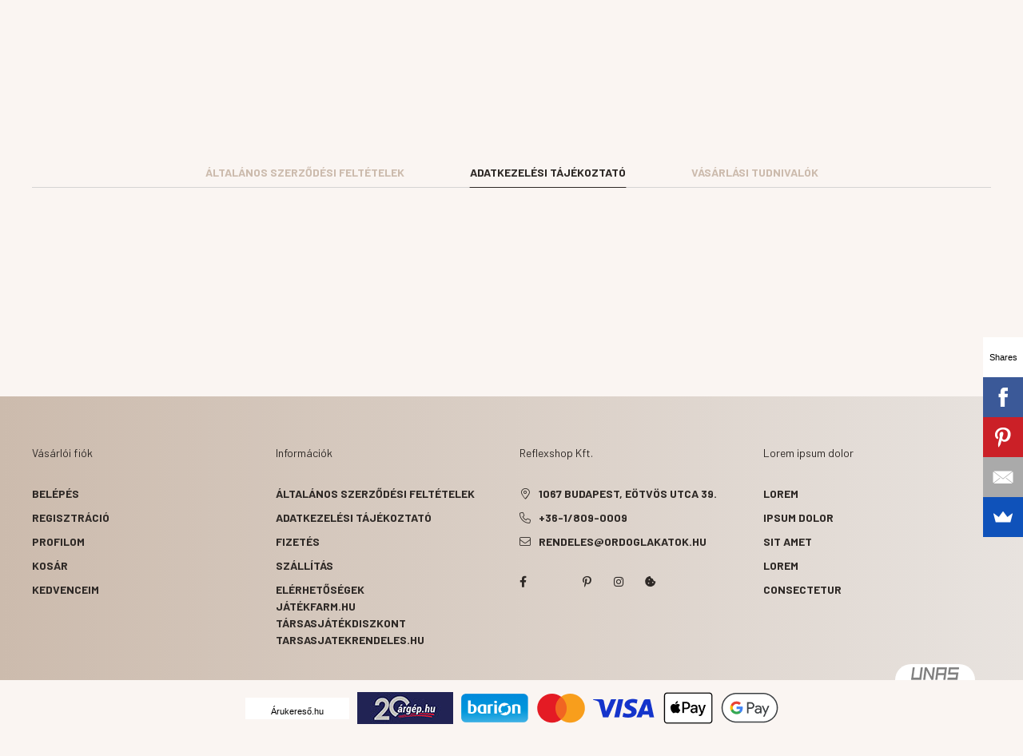

--- FILE ---
content_type: text/html; charset=UTF-8
request_url: https://www.ordoglakatok.hu/shop_help.php?tab=privacy_policy
body_size: 154826
content:
<!DOCTYPE html>
<html lang="hu">
    <head>
        <meta charset="utf-8">
<meta name="description" content="Vásárlási feltételek, Óriási ördöglakat és speciális logikai játékok választéka. Itt garantáltan megmozgathatod az agyad. Nagy választék, kedvező árak. Rendelj ">
<meta name="robots" content="index, follow">
<meta http-equiv="X-UA-Compatible" content="IE=Edge">
<meta property="og:site_name" content="Ördöglakatok.hu - Logikai játékok webáruháza" />
<meta property="og:title" content="Vásárlási feltételek - Ördöglakatok és logikai játékok boltj">
<meta property="og:description" content="Vásárlási feltételek, Óriási ördöglakat és speciális logikai játékok választéka. Itt garantáltan megmozgathatod az agyad. Nagy választék, kedvező árak. Rendelj ">
<meta property="og:type" content="website">
<meta property="og:url" content="https://www.ordoglakatok.hu/shop_help.php?tab=terms">
<meta name="google-site-verification" content="TN41jYefdNy3GwChrhRlq7CTu4h1Fghz5aCQaHz1jcY">
<meta name="dc.title" content="Vásárlási feltételek - Ördöglakatok és logikai játékok boltj">
<meta name="dc.description" content="Vásárlási feltételek, Óriási ördöglakat és speciális logikai játékok választéka. Itt garantáltan megmozgathatod az agyad. Nagy választék, kedvező árak. Rendelj ">
<meta name="dc.publisher" content="Ördöglakatok.hu - Logikai játékok webáruháza">
<meta name="dc.language" content="hu">
<meta name="mobile-web-app-capable" content="yes">
<meta name="apple-mobile-web-app-capable" content="yes">
<meta name="MobileOptimized" content="320">
<meta name="HandheldFriendly" content="true">

<title>Vásárlási feltételek - Ördöglakatok és logikai játékok boltj</title>


<script>
var service_type="shop";
var shop_url_main="https://www.ordoglakatok.hu";
var actual_lang="hu";
var money_len="0";
var money_thousend=" ";
var money_dec=",";
var shop_id=58795;
var unas_design_url="https:"+"/"+"/"+"www.ordoglakatok.hu"+"/"+"!common_design"+"/"+"custom"+"/"+"ordoglakatok.unas.hu"+"/";
var unas_design_code='0';
var unas_base_design_code='2300';
var unas_design_ver=4;
var unas_design_subver=0;
var unas_shop_url='https://www.ordoglakatok.hu';
var responsive="yes";
var config_plus=new Array();
config_plus['product_tooltip']=1;
config_plus['cart_fly_id']="cart-box__fly-to-desktop";
config_plus['cart_redirect']=1;
config_plus['cart_refresh_force']="1";
config_plus['money_type']='Ft';
config_plus['money_type_display']='Ft';
var lang_text=new Array();

var UNAS = UNAS || {};
UNAS.shop={"base_url":'https://www.ordoglakatok.hu',"domain":'www.ordoglakatok.hu',"username":'ordoglakatok.unas.hu',"id":58795,"lang":'hu',"currency_type":'Ft',"currency_code":'HUF',"currency_rate":'1',"currency_length":0,"base_currency_length":0,"canonical_url":'https://www.ordoglakatok.hu/shop_help.php?tab=terms'};
UNAS.design={"code":'0',"page":'terms'};
UNAS.api_auth="f6a0419b1bc2cd4b0fd7747978eb1320";
UNAS.customer={"email":'',"id":0,"group_id":0,"without_registration":0};
UNAS.shop["only_private_customer_can_purchase"] = false;
 

UNAS.text = {
    "button_overlay_close": `Bezár`,
    "popup_window": `Felugró ablak`,
    "list": `lista`,
    "updating_in_progress": `frissítés folyamatban`,
    "updated": `frissítve`,
    "is_opened": `megnyitva`,
    "is_closed": `bezárva`,
    "deleted": `törölve`,
    "consent_granted": `hozzájárulás megadva`,
    "consent_rejected": `hozzájárulás elutasítva`,
    "field_is_incorrect": `mező hibás`,
    "error_title": `Hiba!`,
    "product_variants": `termék változatok`,
    "product_added_to_cart": `A termék a kosárba került`,
    "product_added_to_cart_with_qty_problem": `A termékből csak [qty_added_to_cart] [qty_unit] került kosárba`,
    "product_removed_from_cart": `A termék törölve a kosárból`,
    "reg_title_name": `Név`,
    "reg_title_company_name": `Cégnév`,
    "number_of_items_in_cart": `Kosárban lévő tételek száma`,
    "cart_is_empty": `A kosár üres`,
    "cart_updated": `A kosár frissült`
};


UNAS.text["delete_from_compare"]= `Törlés összehasonlításból`;
UNAS.text["comparison"]= `Összehasonlítás`;

UNAS.text["delete_from_favourites"]= `Törlés a kedvencek közül`;
UNAS.text["add_to_favourites"]= `Kedvencekhez`;






window.lazySizesConfig=window.lazySizesConfig || {};
window.lazySizesConfig.loadMode=1;
window.lazySizesConfig.loadHidden=false;

window.dataLayer = window.dataLayer || [];
function gtag(){dataLayer.push(arguments)};
gtag('js', new Date());
</script>

<script src="https://www.ordoglakatok.hu/temp/shop_58795_d1a9892cffcec75265913a5ae8b8a3e1.js?mod_time=1768565624"></script>

<style>@charset "UTF-8";.ac_results {padding:0px;border:1px solid #A8A8A8;  border-top:0;background-color:#fff;overflow:hidden;z-index:99999;  box-sizing:border-box;}.ac_results ul {width:100%;list-style-position:outside;list-style:none;padding:0;margin:0;}.ac_results li {margin:0px;padding:5px;cursor:pointer;display:block;font:menu;font-size:10px;text-align:left;overflow:hidden;  position:relative;}.ac_results2 li {  position:relative;}.ac_loading {      background:url('https://www.ordoglakatok.hu/!common_packages/jquery/plugins/autocomplete/loading.gif') right 2px center no-repeat white;}.ac_odd {background-color:#F4F4F4;}.ac_over {background-color:#E5E5E5;}.ac_pic {  width:50px;  height:50px;  padding:5px;  box-sizing:border-box;  position:absolute;}.ac_pic img{  width:auto;  height:auto;  max-height:100%;  max-width:100%;  display:block;  margin:0 auto;}.ac_name {  width:100%;  box-sizing:border-box;  line-height:14px;  min-height:40px;  height:auto;  font-size:14px;}.ac_price {  width:84px;  height:50px;  box-sizing:border-box;  padding:5px;  position:absolute;  top:0;  right:0;  line-height:40px;  text-align:right;  font-size:14px;}.search_style_0 .ac_name {  padding:2px 80px 2px 50px;}.search_style_0.no_price .ac_name {  padding:2px 0 2px 50px;}.search_style_0 .ac_pic {  left:0;  top:0;}.search_style_1 .ac_name {  padding:2px 0;}.search_style_2 .ac_name {  padding:2px 0 2px 50px;}.search_style_2 .ac_pic {  left:0;  top:0;}.search_style_3 .ac_name {  padding:2px 50px 2px 0;}.search_style_3 .ac_pic {  right:0;  top:0;}.search_style_4 .ac_name {  padding:2px 0 2px 134px;}.search_style_4.no_price .ac_name {  padding:2px 0 2px 54px;}.search_style_4 .ac_price {  left:50px;}.search_style_4 .ac_pic {  left:0;  top:0;}.search_style_5 .ac_name {  padding:2px 134px 2px 0;}.search_style_5.no_price .ac_name {  padding:2px 50px 2px 0;}.search_style_5 .ac_price {  right:50px;}.search_style_5 .ac_pic {  right:0;  top:0;}.search_style_6 .ac_name {  padding:2px 132px 2px 0;}.search_style_6.no_price .ac_name {  padding:2px 50px 2px 0;}.search_style_6 .ac_price, .search_style_6.no_price .ac_pic {  right:0;}.search_style_6 .ac_pic {  right:80px;  top:0;}.search_style_7 .ac_name {  padding:2px 48px 2px 80px;}.search_style_7.no_price .ac_name {  padding:2px 48px 2px 0;}.search_style_7 .ac_price {  left:0;  text-align:left;}.search_style_7 .ac_pic {  right:0;  top:0;  text-align:right;}.search_style_8 .ac_name {  padding:2px 0px 2px 134px;}.search_style_8.no_price .ac_name {  padding:2px 0 2px 50px;}.search_style_8 .ac_price, .search_style_8.no_price .ac_pic {  left:0;  text-align:left;}.search_style_8 .ac_pic {  left:82px;  top:0;}.ac_results.small_search_box .search_style_0 .ac_name, .ac_results.small_search_box .search_style_4 .ac_name, .ac_results.small_search_box .search_style_5 .ac_name,.ac_results.small_search_box .search_style_6 .ac_name, .ac_results.small_search_box .search_style_7 .ac_name, .ac_results.small_search_box .search_style_8 .ac_name {  padding:5px 0;  overflow:hidden;  min-height:16px;  font-size:13px;  padding:2px 0;}.ac_results.small_search_box .search_style_0 .ac_name, .ac_results.small_search_box .search_style_4 .ac_name, .ac_results.small_search_box .search_style_7 .ac_name,.ac_results.small_search_box .search_style_8 .ac_name {  margin-top:45px;}.ac_results.small_search_box .search_style_5 .ac_name, .ac_results.small_search_box .search_style_6 .ac_name {  margin-bottom:45px;}.ac_results.small_search_box .search_style_5 .ac_pic, .ac_results.small_search_box .search_style_5 .ac_price,.ac_results.small_search_box .search_style_6 .ac_pic, .ac_results.small_search_box .search_style_6 .ac_price {  bottom:0;  top:initial;}.ac_results.small_search_box .search_style_2 .ac_pic {  left:0;  width:50px;}.ac_results.small_search_box .search_style_3 .ac_pic {  right:0;  width:50px;}.ac_results.small_search_box .search_style_4 .ac_pic, .ac_results.small_search_box .search_style_0 .ac_pic {  left:0;  text-align:left;}.ac_results.small_search_box .search_style_4 .ac_price, .ac_results.small_search_box .search_style_0 .ac_price {  right:0;  text-align:right;  left:initial;}.ac_results.small_search_box .search_style_5 .ac_pic {  right:0;  text-align:right;}.ac_results.small_search_box .search_style_5 .ac_price {  right:initial;  left:0;  text-align:left;}.ac_results.small_search_box .search_style_6 .ac_pic {  right:initial;  left:0;  text-align:left;}.ac_results.small_search_box .search_style_6 .ac_price {  right:0;  text-align:right;}.ac_results.small_search_box .search_style_7 .ac_pic {  text-align:right;}.ac_results.small_search_box .search_style_8 .ac_pic {  right:0;  left:initial;  text-align:right;}.ac_results.small_search_box .ac_pic {  width:50%;  text-align:center;  box-sizing:border-box;}.ac_results.small_search_box .ac_price {  width:50%;  font-weight:bold;  font-size:12px;}.ac_results.small_search_box .ac_pic img {  margin:0;  display:inline-block;}.small_search_box .search_style_0.no_price .ac_pic, .small_search_box .search_style_4.no_price .ac_pic, .small_search_box .search_style_8.no_price .ac_pic {  width:50px;  left:0;}.small_search_box .search_style_0.no_price .ac_name, .small_search_box .search_style_4.no_price .ac_name, .small_search_box .search_style_8.no_price .ac_name {  padding:2px 0 2px 50px;  margin-top:0;  min-height:40px;}.small_search_box .search_style_5.no_price .ac_pic, .small_search_box .search_style_6.no_price .ac_pic, .small_search_box .search_style_7.no_price .ac_pic {  width:50px;  right:0;  bottom:initial;  left:initial;  top:0;}.small_search_box .search_style_5.no_price .ac_name, .small_search_box .search_style_6.no_price .ac_name, .small_search_box .search_style_7.no_price .ac_name {  padding:2px 50px 2px 0;  min-height:40px;  margin-top:0;  margin-bottom:0;}:root { --blue:#007bff; --indigo:#6610f2; --purple:#6f42c1; --pink:#e83e8c; --red:#dc3545; --orange:#fd7e14; --yellow:#ffc107; --green:#28a745; --teal:#20c997; --cyan:#17a2b8; --white:#ffffff; --gray:#aaaaaa; --gray-dark:#888888; --primary:#2E2926; --secondary:#CCBBAD; --success:#46FA6E; --info:#989898; --warning:#F29600; --danger:#ff7575; --light:#ececec; --dark:#333333; --breakpoint-xxs:0; --breakpoint-xs:400px; --breakpoint-sm:576px; --breakpoint-md:768px; --breakpoint-lg:992px; --breakpoint-xl:1260px; --breakpoint-xxl:1460px; --font-family-sans-serif:"Barlow", sans-serif; --font-family-monospace:SFMono-Regular, Menlo, Monaco, Consolas, "Liberation Mono", "Courier New", monospace;}*,*::before,*::after { box-sizing:border-box;}html { font-family:sans-serif; line-height:1.15; -webkit-text-size-adjust:100%; -webkit-tap-highlight-color:rgba(0, 0, 0, 0);}article, aside, figcaption, figure, footer, header, hgroup, main, nav, section { display:block;}body { margin:0; font-family:"Barlow", sans-serif; font-size:1.4rem; font-weight:400; line-height:1.5; color:#2E2926; text-align:left; background-color:#FAF5F2;}[tabindex="-1"]:focus { outline:0 !important;}hr { box-sizing:content-box; height:0; overflow:visible;}h1, h2, h3, h4, h5, h6 { margin-top:0; margin-bottom:2.5rem;}p { margin-top:0; margin-bottom:1rem;}abbr[title],abbr[data-original-title] { text-decoration:underline; text-decoration:underline dotted; cursor:help; border-bottom:0; text-decoration-skip-ink:none;}address { margin-bottom:1rem; font-style:normal; line-height:inherit;}ol,ul,dl { margin-top:0; margin-bottom:1rem;}ol ol,ul ul,ol ul,ul ol { margin-bottom:0;}dt { font-weight:700;}dd { margin-bottom:0.5rem; margin-left:0;}blockquote { margin:0 0 1rem;}b,strong { font-weight:bolder;}small { font-size:80%;}sub,sup { position:relative; font-size:75%; line-height:0; vertical-align:baseline;}sub { bottom:-0.25em;}sup { top:-0.5em;}a { color:#1c1c1c; text-decoration:none; background-color:transparent;}a:hover { color:black; text-decoration:underline;}a:not([href]):not([tabindex]) { color:inherit; text-decoration:none;}a:not([href]):not([tabindex]):hover, a:not([href]):not([tabindex]):focus { color:inherit; text-decoration:none;}a:not([href]):not([tabindex]):focus { outline:0;}pre,code,kbd,samp { font-family:SFMono-Regular, Menlo, Monaco, Consolas, "Liberation Mono", "Courier New", monospace; font-size:1em;}pre { margin-top:0; margin-bottom:1rem; overflow:auto;}figure { margin:0 0 1rem;}img { vertical-align:middle; border-style:none;}svg { overflow:hidden; vertical-align:middle;}table { border-collapse:collapse;}caption { padding-top:0.75rem; padding-bottom:0.75rem; color:#AC9E92; text-align:left; caption-side:bottom;}th { text-align:inherit;}label { display:inline-block; margin-bottom:0.8rem;}button { border-radius:0;}button:focus { outline:1px dotted; outline:5px auto -webkit-focus-ring-color;}input,button,select,optgroup,textarea { margin:0; font-family:inherit; font-size:inherit; line-height:inherit;}button,input { overflow:visible;}button,select { text-transform:none;}select { word-wrap:normal;}button,[type=button],[type=reset],[type=submit] { -webkit-appearance:button;}button:not(:disabled),[type=button]:not(:disabled),[type=reset]:not(:disabled),[type=submit]:not(:disabled) { cursor:pointer;}button::-moz-focus-inner,[type=button]::-moz-focus-inner,[type=reset]::-moz-focus-inner,[type=submit]::-moz-focus-inner { padding:0; border-style:none;}input[type=radio],input[type=checkbox] { box-sizing:border-box; padding:0;}input[type=date],input[type=time],input[type=datetime-local],input[type=month] { -webkit-appearance:listbox;}textarea { overflow:auto; resize:vertical;}fieldset { min-width:0; padding:0; margin:0; border:0;}legend { display:block; width:100%; max-width:100%; padding:0; margin-bottom:0.5rem; font-size:1.5rem; line-height:inherit; color:inherit; white-space:normal;}progress { vertical-align:baseline;}[type=number]::-webkit-inner-spin-button,[type=number]::-webkit-outer-spin-button { height:auto;}[type=search] { outline-offset:-2px; -webkit-appearance:none;}[type=search]::-webkit-search-decoration { -webkit-appearance:none;}::-webkit-file-upload-button { font:inherit; -webkit-appearance:button;}output { display:inline-block;}summary { display:list-item; cursor:pointer;}template { display:none;}[hidden] { display:none !important;}h1, h2, h3, h4, h5, h6,.h1, .h2, .h3, .h4, .h5, .h6 { margin-bottom:2.5rem; font-weight:700; line-height:1.2;}h1, .h1 { font-size:4.4rem;}h2, .h2 { font-size:2.4rem;}h3, .h3 { font-size:2rem;}h4, .h4 { font-size:1.8rem;}h5, .h5 { font-size:1.6rem;}h6, .h6 { font-size:1.4rem;}.lead { font-size:1.75rem; font-weight:300;}.display-1 { font-size:9.6rem; font-weight:300; line-height:1.2;}.display-2 { font-size:8rem; font-weight:300; line-height:1.2;}.display-3 { font-size:6.4rem; font-weight:300; line-height:1.2;}.display-4 { font-size:4.8rem; font-weight:300; line-height:1.2;}hr { margin-top:1rem; margin-bottom:1rem; border:0; border-top:1px solid rgba(0, 0, 0, 0.1);}small,.small { font-size:80%; font-weight:400;}mark,.mark { padding:0.2em; background-color:#fcf8e3;}.list-unstyled { padding-left:0; list-style:none;}.list-inline { padding-left:0; list-style:none;}.list-inline-item { display:inline-block;}.list-inline-item:not(:last-child) { margin-right:0.5rem;}.initialism { font-size:90%; text-transform:uppercase;}.blockquote { margin-bottom:1rem; font-size:1.75rem;}.blockquote-footer { display:block; font-size:80%; color:#aaaaaa;}.blockquote-footer::before { content:"— ";}.img-fluid { max-width:100%; height:auto;}.img-thumbnail { padding:0.25rem; background-color:#FAF5F2; border:1px solid #dddddd; border-radius:2rem; max-width:100%; height:auto;}.figure { display:inline-block;}.figure-img { margin-bottom:0.5rem; line-height:1;}.figure-caption { font-size:90%; color:#aaaaaa;}.container { width:100%; padding-right:20px; padding-left:20px; margin-right:auto; margin-left:auto; max-width:100%;}@media (min-width:400px) { .container {  max-width:100%; }}@media (min-width:576px) { .container {  max-width:100%; }}@media (min-width:768px) { .container {  max-width:758px; }}@media (min-width:992px) { .container {  max-width:982px; }}@media (min-width:1260px) { .container {  max-width:1240px; }}@media (min-width:1460px) { .container {  max-width:1440px; }}.container-fluid { width:100%; padding-right:20px; padding-left:20px; margin-right:auto; margin-left:auto;}.row { display:flex; flex-wrap:wrap; margin-right:-20px; margin-left:-20px;}.no-gutters { margin-right:0; margin-left:0;}.no-gutters > .col,.no-gutters > [class*=col-] { padding-right:0; padding-left:0;}.col-xxl,.col-xxl-auto, .col-xxl-12, .col-xxl-11, .col-xxl-10, .col-xxl-9, .col-xxl-8, .col-xxl-7, .col-xxl-6, .col-xxl-5, .col-xxl-4, .col-xxl-3, .col-xxl-2, .col-xxl-1, .col-xl,.col-xl-auto, .col-xl-12, .col-xl-11, .col-xl-10, .col-xl-9, .col-xl-8, .col-xl-7, .col-xl-6, .col-xl-5, .col-xl-4, .col-xl-3, .col-xl-2, .col-xl-1, .col-lg,.col-lg-auto, .col-lg-12, .col-lg-11, .col-lg-10, .col-lg-9, .col-lg-8, .col-lg-7, .col-lg-6, .col-lg-5, .col-lg-4, .col-lg-3, .col-lg-2, .col-lg-1, .col-md,.col-md-auto, .col-md-12, .col-md-11, .col-md-10, .col-md-9, .col-md-8, .col-md-7, .col-md-6, .col-md-5, .col-md-4, .col-md-3, .col-md-2, .col-md-1, .col-sm,.col-sm-auto, .col-sm-12, .col-sm-11, .col-sm-10, .col-sm-9, .col-sm-8, .col-sm-7, .col-sm-6, .col-sm-5, .col-sm-4, .col-sm-3, .col-sm-2, .col-sm-1, .col-xs,.col-xs-auto, .col-xs-12, .col-xs-11, .col-xs-10, .col-xs-9, .col-xs-8, .col-xs-7, .col-xs-6, .col-xs-5, .col-xs-4, .col-xs-3, .col-xs-2, .col-xs-1, .col,.col-auto, .col-12, .col-11, .col-10, .col-9, .col-8, .col-7, .col-6, .col-5, .col-4, .col-3, .col-2, .col-1 { position:relative; width:100%; padding-right:20px; padding-left:20px;}.col { flex-basis:0; flex-grow:1; max-width:100%;}.col-auto { flex:0 0 auto; width:auto; max-width:100%;}.col-1 { flex:0 0 8.3333333333%; max-width:8.3333333333%;}.col-2 { flex:0 0 16.6666666667%; max-width:16.6666666667%;}.col-3 { flex:0 0 25%; max-width:25%;}.col-4 { flex:0 0 33.3333333333%; max-width:33.3333333333%;}.col-5 { flex:0 0 41.6666666667%; max-width:41.6666666667%;}.col-6 { flex:0 0 50%; max-width:50%;}.col-7 { flex:0 0 58.3333333333%; max-width:58.3333333333%;}.col-8 { flex:0 0 66.6666666667%; max-width:66.6666666667%;}.col-9 { flex:0 0 75%; max-width:75%;}.col-10 { flex:0 0 83.3333333333%; max-width:83.3333333333%;}.col-11 { flex:0 0 91.6666666667%; max-width:91.6666666667%;}.col-12 { flex:0 0 100%; max-width:100%;}.order-first { order:-1;}.order-last { order:13;}.order-0 { order:0;}.order-1 { order:1;}.order-2 { order:2;}.order-3 { order:3;}.order-4 { order:4;}.order-5 { order:5;}.order-6 { order:6;}.order-7 { order:7;}.order-8 { order:8;}.order-9 { order:9;}.order-10 { order:10;}.order-11 { order:11;}.order-12 { order:12;}.offset-1 { margin-left:8.3333333333%;}.offset-2 { margin-left:16.6666666667%;}.offset-3 { margin-left:25%;}.offset-4 { margin-left:33.3333333333%;}.offset-5 { margin-left:41.6666666667%;}.offset-6 { margin-left:50%;}.offset-7 { margin-left:58.3333333333%;}.offset-8 { margin-left:66.6666666667%;}.offset-9 { margin-left:75%;}.offset-10 { margin-left:83.3333333333%;}.offset-11 { margin-left:91.6666666667%;}@media (min-width:400px) { .col-xs {  flex-basis:0;  flex-grow:1;  max-width:100%; } .col-xs-auto {  flex:0 0 auto;  width:auto;  max-width:100%; } .col-xs-1 {  flex:0 0 8.3333333333%;  max-width:8.3333333333%; } .col-xs-2 {  flex:0 0 16.6666666667%;  max-width:16.6666666667%; } .col-xs-3 {  flex:0 0 25%;  max-width:25%; } .col-xs-4 {  flex:0 0 33.3333333333%;  max-width:33.3333333333%; } .col-xs-5 {  flex:0 0 41.6666666667%;  max-width:41.6666666667%; } .col-xs-6 {  flex:0 0 50%;  max-width:50%; } .col-xs-7 {  flex:0 0 58.3333333333%;  max-width:58.3333333333%; } .col-xs-8 {  flex:0 0 66.6666666667%;  max-width:66.6666666667%; } .col-xs-9 {  flex:0 0 75%;  max-width:75%; } .col-xs-10 {  flex:0 0 83.3333333333%;  max-width:83.3333333333%; } .col-xs-11 {  flex:0 0 91.6666666667%;  max-width:91.6666666667%; } .col-xs-12 {  flex:0 0 100%;  max-width:100%; } .order-xs-first {  order:-1; } .order-xs-last {  order:13; } .order-xs-0 {  order:0; } .order-xs-1 {  order:1; } .order-xs-2 {  order:2; } .order-xs-3 {  order:3; } .order-xs-4 {  order:4; } .order-xs-5 {  order:5; } .order-xs-6 {  order:6; } .order-xs-7 {  order:7; } .order-xs-8 {  order:8; } .order-xs-9 {  order:9; } .order-xs-10 {  order:10; } .order-xs-11 {  order:11; } .order-xs-12 {  order:12; } .offset-xs-0 {  margin-left:0; } .offset-xs-1 {  margin-left:8.3333333333%; } .offset-xs-2 {  margin-left:16.6666666667%; } .offset-xs-3 {  margin-left:25%; } .offset-xs-4 {  margin-left:33.3333333333%; } .offset-xs-5 {  margin-left:41.6666666667%; } .offset-xs-6 {  margin-left:50%; } .offset-xs-7 {  margin-left:58.3333333333%; } .offset-xs-8 {  margin-left:66.6666666667%; } .offset-xs-9 {  margin-left:75%; } .offset-xs-10 {  margin-left:83.3333333333%; } .offset-xs-11 {  margin-left:91.6666666667%; }}@media (min-width:576px) { .col-sm {  flex-basis:0;  flex-grow:1;  max-width:100%; } .col-sm-auto {  flex:0 0 auto;  width:auto;  max-width:100%; } .col-sm-1 {  flex:0 0 8.3333333333%;  max-width:8.3333333333%; } .col-sm-2 {  flex:0 0 16.6666666667%;  max-width:16.6666666667%; } .col-sm-3 {  flex:0 0 25%;  max-width:25%; } .col-sm-4 {  flex:0 0 33.3333333333%;  max-width:33.3333333333%; } .col-sm-5 {  flex:0 0 41.6666666667%;  max-width:41.6666666667%; } .col-sm-6 {  flex:0 0 50%;  max-width:50%; } .col-sm-7 {  flex:0 0 58.3333333333%;  max-width:58.3333333333%; } .col-sm-8 {  flex:0 0 66.6666666667%;  max-width:66.6666666667%; } .col-sm-9 {  flex:0 0 75%;  max-width:75%; } .col-sm-10 {  flex:0 0 83.3333333333%;  max-width:83.3333333333%; } .col-sm-11 {  flex:0 0 91.6666666667%;  max-width:91.6666666667%; } .col-sm-12 {  flex:0 0 100%;  max-width:100%; } .order-sm-first {  order:-1; } .order-sm-last {  order:13; } .order-sm-0 {  order:0; } .order-sm-1 {  order:1; } .order-sm-2 {  order:2; } .order-sm-3 {  order:3; } .order-sm-4 {  order:4; } .order-sm-5 {  order:5; } .order-sm-6 {  order:6; } .order-sm-7 {  order:7; } .order-sm-8 {  order:8; } .order-sm-9 {  order:9; } .order-sm-10 {  order:10; } .order-sm-11 {  order:11; } .order-sm-12 {  order:12; } .offset-sm-0 {  margin-left:0; } .offset-sm-1 {  margin-left:8.3333333333%; } .offset-sm-2 {  margin-left:16.6666666667%; } .offset-sm-3 {  margin-left:25%; } .offset-sm-4 {  margin-left:33.3333333333%; } .offset-sm-5 {  margin-left:41.6666666667%; } .offset-sm-6 {  margin-left:50%; } .offset-sm-7 {  margin-left:58.3333333333%; } .offset-sm-8 {  margin-left:66.6666666667%; } .offset-sm-9 {  margin-left:75%; } .offset-sm-10 {  margin-left:83.3333333333%; } .offset-sm-11 {  margin-left:91.6666666667%; }}@media (min-width:768px) { .col-md {  flex-basis:0;  flex-grow:1;  max-width:100%; } .col-md-auto {  flex:0 0 auto;  width:auto;  max-width:100%; } .col-md-1 {  flex:0 0 8.3333333333%;  max-width:8.3333333333%; } .col-md-2 {  flex:0 0 16.6666666667%;  max-width:16.6666666667%; } .col-md-3 {  flex:0 0 25%;  max-width:25%; } .col-md-4 {  flex:0 0 33.3333333333%;  max-width:33.3333333333%; } .col-md-5 {  flex:0 0 41.6666666667%;  max-width:41.6666666667%; } .col-md-6 {  flex:0 0 50%;  max-width:50%; } .col-md-7 {  flex:0 0 58.3333333333%;  max-width:58.3333333333%; } .col-md-8 {  flex:0 0 66.6666666667%;  max-width:66.6666666667%; } .col-md-9 {  flex:0 0 75%;  max-width:75%; } .col-md-10 {  flex:0 0 83.3333333333%;  max-width:83.3333333333%; } .col-md-11 {  flex:0 0 91.6666666667%;  max-width:91.6666666667%; } .col-md-12 {  flex:0 0 100%;  max-width:100%; } .order-md-first {  order:-1; } .order-md-last {  order:13; } .order-md-0 {  order:0; } .order-md-1 {  order:1; } .order-md-2 {  order:2; } .order-md-3 {  order:3; } .order-md-4 {  order:4; } .order-md-5 {  order:5; } .order-md-6 {  order:6; } .order-md-7 {  order:7; } .order-md-8 {  order:8; } .order-md-9 {  order:9; } .order-md-10 {  order:10; } .order-md-11 {  order:11; } .order-md-12 {  order:12; } .offset-md-0 {  margin-left:0; } .offset-md-1 {  margin-left:8.3333333333%; } .offset-md-2 {  margin-left:16.6666666667%; } .offset-md-3 {  margin-left:25%; } .offset-md-4 {  margin-left:33.3333333333%; } .offset-md-5 {  margin-left:41.6666666667%; } .offset-md-6 {  margin-left:50%; } .offset-md-7 {  margin-left:58.3333333333%; } .offset-md-8 {  margin-left:66.6666666667%; } .offset-md-9 {  margin-left:75%; } .offset-md-10 {  margin-left:83.3333333333%; } .offset-md-11 {  margin-left:91.6666666667%; }}@media (min-width:992px) { .col-lg {  flex-basis:0;  flex-grow:1;  max-width:100%; } .col-lg-auto {  flex:0 0 auto;  width:auto;  max-width:100%; } .col-lg-1 {  flex:0 0 8.3333333333%;  max-width:8.3333333333%; } .col-lg-2 {  flex:0 0 16.6666666667%;  max-width:16.6666666667%; } .col-lg-3 {  flex:0 0 25%;  max-width:25%; } .col-lg-4 {  flex:0 0 33.3333333333%;  max-width:33.3333333333%; } .col-lg-5 {  flex:0 0 41.6666666667%;  max-width:41.6666666667%; } .col-lg-6 {  flex:0 0 50%;  max-width:50%; } .col-lg-7 {  flex:0 0 58.3333333333%;  max-width:58.3333333333%; } .col-lg-8 {  flex:0 0 66.6666666667%;  max-width:66.6666666667%; } .col-lg-9 {  flex:0 0 75%;  max-width:75%; } .col-lg-10 {  flex:0 0 83.3333333333%;  max-width:83.3333333333%; } .col-lg-11 {  flex:0 0 91.6666666667%;  max-width:91.6666666667%; } .col-lg-12 {  flex:0 0 100%;  max-width:100%; } .order-lg-first {  order:-1; } .order-lg-last {  order:13; } .order-lg-0 {  order:0; } .order-lg-1 {  order:1; } .order-lg-2 {  order:2; } .order-lg-3 {  order:3; } .order-lg-4 {  order:4; } .order-lg-5 {  order:5; } .order-lg-6 {  order:6; } .order-lg-7 {  order:7; } .order-lg-8 {  order:8; } .order-lg-9 {  order:9; } .order-lg-10 {  order:10; } .order-lg-11 {  order:11; } .order-lg-12 {  order:12; } .offset-lg-0 {  margin-left:0; } .offset-lg-1 {  margin-left:8.3333333333%; } .offset-lg-2 {  margin-left:16.6666666667%; } .offset-lg-3 {  margin-left:25%; } .offset-lg-4 {  margin-left:33.3333333333%; } .offset-lg-5 {  margin-left:41.6666666667%; } .offset-lg-6 {  margin-left:50%; } .offset-lg-7 {  margin-left:58.3333333333%; } .offset-lg-8 {  margin-left:66.6666666667%; } .offset-lg-9 {  margin-left:75%; } .offset-lg-10 {  margin-left:83.3333333333%; } .offset-lg-11 {  margin-left:91.6666666667%; }}@media (min-width:1260px) { .col-xl {  flex-basis:0;  flex-grow:1;  max-width:100%; } .col-xl-auto {  flex:0 0 auto;  width:auto;  max-width:100%; } .col-xl-1 {  flex:0 0 8.3333333333%;  max-width:8.3333333333%; } .col-xl-2 {  flex:0 0 16.6666666667%;  max-width:16.6666666667%; } .col-xl-3 {  flex:0 0 25%;  max-width:25%; } .col-xl-4 {  flex:0 0 33.3333333333%;  max-width:33.3333333333%; } .col-xl-5 {  flex:0 0 41.6666666667%;  max-width:41.6666666667%; } .col-xl-6 {  flex:0 0 50%;  max-width:50%; } .col-xl-7 {  flex:0 0 58.3333333333%;  max-width:58.3333333333%; } .col-xl-8 {  flex:0 0 66.6666666667%;  max-width:66.6666666667%; } .col-xl-9 {  flex:0 0 75%;  max-width:75%; } .col-xl-10 {  flex:0 0 83.3333333333%;  max-width:83.3333333333%; } .col-xl-11 {  flex:0 0 91.6666666667%;  max-width:91.6666666667%; } .col-xl-12 {  flex:0 0 100%;  max-width:100%; } .order-xl-first {  order:-1; } .order-xl-last {  order:13; } .order-xl-0 {  order:0; } .order-xl-1 {  order:1; } .order-xl-2 {  order:2; } .order-xl-3 {  order:3; } .order-xl-4 {  order:4; } .order-xl-5 {  order:5; } .order-xl-6 {  order:6; } .order-xl-7 {  order:7; } .order-xl-8 {  order:8; } .order-xl-9 {  order:9; } .order-xl-10 {  order:10; } .order-xl-11 {  order:11; } .order-xl-12 {  order:12; } .offset-xl-0 {  margin-left:0; } .offset-xl-1 {  margin-left:8.3333333333%; } .offset-xl-2 {  margin-left:16.6666666667%; } .offset-xl-3 {  margin-left:25%; } .offset-xl-4 {  margin-left:33.3333333333%; } .offset-xl-5 {  margin-left:41.6666666667%; } .offset-xl-6 {  margin-left:50%; } .offset-xl-7 {  margin-left:58.3333333333%; } .offset-xl-8 {  margin-left:66.6666666667%; } .offset-xl-9 {  margin-left:75%; } .offset-xl-10 {  margin-left:83.3333333333%; } .offset-xl-11 {  margin-left:91.6666666667%; }}@media (min-width:1460px) { .col-xxl {  flex-basis:0;  flex-grow:1;  max-width:100%; } .col-xxl-auto {  flex:0 0 auto;  width:auto;  max-width:100%; } .col-xxl-1 {  flex:0 0 8.3333333333%;  max-width:8.3333333333%; } .col-xxl-2 {  flex:0 0 16.6666666667%;  max-width:16.6666666667%; } .col-xxl-3 {  flex:0 0 25%;  max-width:25%; } .col-xxl-4 {  flex:0 0 33.3333333333%;  max-width:33.3333333333%; } .col-xxl-5 {  flex:0 0 41.6666666667%;  max-width:41.6666666667%; } .col-xxl-6 {  flex:0 0 50%;  max-width:50%; } .col-xxl-7 {  flex:0 0 58.3333333333%;  max-width:58.3333333333%; } .col-xxl-8 {  flex:0 0 66.6666666667%;  max-width:66.6666666667%; } .col-xxl-9 {  flex:0 0 75%;  max-width:75%; } .col-xxl-10 {  flex:0 0 83.3333333333%;  max-width:83.3333333333%; } .col-xxl-11 {  flex:0 0 91.6666666667%;  max-width:91.6666666667%; } .col-xxl-12 {  flex:0 0 100%;  max-width:100%; } .order-xxl-first {  order:-1; } .order-xxl-last {  order:13; } .order-xxl-0 {  order:0; } .order-xxl-1 {  order:1; } .order-xxl-2 {  order:2; } .order-xxl-3 {  order:3; } .order-xxl-4 {  order:4; } .order-xxl-5 {  order:5; } .order-xxl-6 {  order:6; } .order-xxl-7 {  order:7; } .order-xxl-8 {  order:8; } .order-xxl-9 {  order:9; } .order-xxl-10 {  order:10; } .order-xxl-11 {  order:11; } .order-xxl-12 {  order:12; } .offset-xxl-0 {  margin-left:0; } .offset-xxl-1 {  margin-left:8.3333333333%; } .offset-xxl-2 {  margin-left:16.6666666667%; } .offset-xxl-3 {  margin-left:25%; } .offset-xxl-4 {  margin-left:33.3333333333%; } .offset-xxl-5 {  margin-left:41.6666666667%; } .offset-xxl-6 {  margin-left:50%; } .offset-xxl-7 {  margin-left:58.3333333333%; } .offset-xxl-8 {  margin-left:66.6666666667%; } .offset-xxl-9 {  margin-left:75%; } .offset-xxl-10 {  margin-left:83.3333333333%; } .offset-xxl-11 {  margin-left:91.6666666667%; }}.form-control { display:block; width:100%; height:4rem; padding:0.85rem 2rem; font-size:1.4rem; font-weight:400; line-height:1.5; color:#2E2926; background-color:#ffffff; background-clip:padding-box; border:1px solid #D5D4D4; border-radius:2rem; transition:color 0.2s ease-in-out, background-color 0.2s ease-in-out, border-color 0.2s ease-in-out;}@media (prefers-reduced-motion:reduce) { .form-control {  transition:none; }}.form-control::-ms-expand { background-color:transparent; border:0;}.form-control:focus { color:#2E2926; background-color:#ffffff; border-color:#AC9E92; outline:0; box-shadow:0 0 0 transparent;}.form-control::placeholder { color:#AC9E92; opacity:1;}.form-control:disabled, .form-control[readonly] { background-color:#f1f1f1; opacity:1;}select.form-control:focus::-ms-value { color:#2E2926; background-color:#ffffff;}.form-control-file,.form-control-range { display:block; width:100%;}.col-form-label { padding-top:calc(0.85rem + 1px); padding-bottom:calc(0.85rem + 1px); margin-bottom:0; font-size:inherit; line-height:1.5;}.col-form-label-lg { padding-top:calc(1.2rem + 1px); padding-bottom:calc(1.2rem + 1px); font-size:1.6rem; line-height:1.5;}.col-form-label-sm { padding-top:calc(0.7rem + 1px); padding-bottom:calc(0.7rem + 1px); font-size:1.2rem; line-height:1.5;}.form-control-plaintext { display:block; width:100%; padding-top:0.85rem; padding-bottom:0.85rem; margin-bottom:0; line-height:1.5; color:#2E2926; background-color:transparent; border:solid transparent; border-width:1px 0;}.form-control-plaintext.form-control-sm, .form-control-plaintext.form-control-lg { padding-right:0; padding-left:0;}.form-control-sm { height:3.4rem; padding:0.7rem 1.5rem; font-size:1.2rem; line-height:1.5; border-radius:1.7rem;}.form-control-lg { height:5rem; padding:1.2rem 3rem; font-size:1.6rem; line-height:1.5; border-radius:2.5rem;}select.form-control[size], select.form-control[multiple] { height:auto;}textarea.form-control { height:auto;}.form-group { margin-bottom:2rem;}.form-text { display:block; margin-top:0.25rem;}.form-row { display:flex; flex-wrap:wrap; margin-right:-20px; margin-left:-20px;}.form-row > .col,.form-row > [class*=col-] { padding-right:20px; padding-left:20px;}.form-check { position:relative; display:block; padding-left:1.25rem;}.form-check-input { position:absolute; margin-top:0.3rem; margin-left:-1.25rem;}.form-check-input:disabled ~ .form-check-label { color:#AC9E92;}.form-check-label { margin-bottom:0;}.form-check-inline { display:inline-flex; align-items:center; padding-left:0; margin-right:0.75rem;}.form-check-inline .form-check-input { position:static; margin-top:0; margin-right:0.3125rem; margin-left:0;}.valid-feedback { display:none; width:100%; margin-top:0.25rem; font-size:80%; color:#46FA6E;}.valid-tooltip { position:absolute; top:100%; z-index:5; display:none; max-width:100%; padding:0.25rem 0.5rem; margin-top:0.1rem; font-size:1.225rem; line-height:1.5; color:#2E2926; background-color:rgba(70, 250, 110, 0.9); border-radius:2rem;}.was-validated .form-control:valid, .form-control.is-valid { border-color:#46FA6E; padding-right:3.8rem; background-image:url("data:image/svg+xml,%3csvg xmlns='http://www.w3.org/2000/svg' viewBox='0 0 8 8'%3e%3cpath fill='%2346FA6E' d='M2.3 6.73L.6 4.53c-.4-1.04.46-1.4 1.1-.8l1.1 1.4 3.4-3.8c.6-.63 1.6-.27 1.2.7l-4 4.6c-.43.5-.8.4-1.1.1z'/%3e%3c/svg%3e"); background-repeat:no-repeat; background-position:center right calc(0.375em + 0.425rem); background-size:calc(0.75em + 0.85rem) calc(0.75em + 0.85rem);}.was-validated .form-control:valid:focus, .form-control.is-valid:focus { border-color:#46FA6E; box-shadow:0 0 0 0.2rem rgba(70, 250, 110, 0.25);}.was-validated .form-control:valid ~ .valid-feedback,.was-validated .form-control:valid ~ .valid-tooltip, .form-control.is-valid ~ .valid-feedback,.form-control.is-valid ~ .valid-tooltip { display:block;}.was-validated textarea.form-control:valid, textarea.form-control.is-valid { padding-right:3.8rem; background-position:top calc(0.375em + 0.425rem) right calc(0.375em + 0.425rem);}.was-validated .custom-select:valid, .custom-select.is-valid { border-color:#46FA6E; padding-right:calc((1em + 1.7rem) * 3 / 4 + 3rem); background:url("data:image/svg+xml,%3csvg xmlns='http://www.w3.org/2000/svg' viewBox='0 0 4 5'%3e%3cpath fill='%23888888' d='M2 0L0 2h4zm0 5L0 3h4z'/%3e%3c/svg%3e") no-repeat right 2rem center/8px 10px, url("data:image/svg+xml,%3csvg xmlns='http://www.w3.org/2000/svg' viewBox='0 0 8 8'%3e%3cpath fill='%2346FA6E' d='M2.3 6.73L.6 4.53c-.4-1.04.46-1.4 1.1-.8l1.1 1.4 3.4-3.8c.6-.63 1.6-.27 1.2.7l-4 4.6c-.43.5-.8.4-1.1.1z'/%3e%3c/svg%3e") #ffffff no-repeat center right 3rem/calc(0.75em + 0.85rem) calc(0.75em + 0.85rem);}.was-validated .custom-select:valid:focus, .custom-select.is-valid:focus { border-color:#46FA6E; box-shadow:0 0 0 0.2rem rgba(70, 250, 110, 0.25);}.was-validated .custom-select:valid ~ .valid-feedback,.was-validated .custom-select:valid ~ .valid-tooltip, .custom-select.is-valid ~ .valid-feedback,.custom-select.is-valid ~ .valid-tooltip { display:block;}.was-validated .form-control-file:valid ~ .valid-feedback,.was-validated .form-control-file:valid ~ .valid-tooltip, .form-control-file.is-valid ~ .valid-feedback,.form-control-file.is-valid ~ .valid-tooltip { display:block;}.was-validated .form-check-input:valid ~ .form-check-label, .form-check-input.is-valid ~ .form-check-label { color:#46FA6E;}.was-validated .form-check-input:valid ~ .valid-feedback,.was-validated .form-check-input:valid ~ .valid-tooltip, .form-check-input.is-valid ~ .valid-feedback,.form-check-input.is-valid ~ .valid-tooltip { display:block;}.was-validated .custom-control-input:valid ~ .custom-control-label, .custom-control-input.is-valid ~ .custom-control-label { color:#46FA6E;}.was-validated .custom-control-input:valid ~ .custom-control-label::before, .custom-control-input.is-valid ~ .custom-control-label::before { border-color:#46FA6E;}.was-validated .custom-control-input:valid ~ .valid-feedback,.was-validated .custom-control-input:valid ~ .valid-tooltip, .custom-control-input.is-valid ~ .valid-feedback,.custom-control-input.is-valid ~ .valid-tooltip { display:block;}.was-validated .custom-control-input:valid:checked ~ .custom-control-label::before, .custom-control-input.is-valid:checked ~ .custom-control-label::before { border-color:#78fb95; background-color:#78fb95;}.was-validated .custom-control-input:valid:focus ~ .custom-control-label::before, .custom-control-input.is-valid:focus ~ .custom-control-label::before { box-shadow:0 0 0 0.2rem rgba(70, 250, 110, 0.25);}.was-validated .custom-control-input:valid:focus:not(:checked) ~ .custom-control-label::before, .custom-control-input.is-valid:focus:not(:checked) ~ .custom-control-label::before { border-color:#46FA6E;}.was-validated .custom-file-input:valid ~ .custom-file-label, .custom-file-input.is-valid ~ .custom-file-label { border-color:#46FA6E;}.was-validated .custom-file-input:valid ~ .valid-feedback,.was-validated .custom-file-input:valid ~ .valid-tooltip, .custom-file-input.is-valid ~ .valid-feedback,.custom-file-input.is-valid ~ .valid-tooltip { display:block;}.was-validated .custom-file-input:valid:focus ~ .custom-file-label, .custom-file-input.is-valid:focus ~ .custom-file-label { border-color:#46FA6E; box-shadow:0 0 0 0.2rem rgba(70, 250, 110, 0.25);}.invalid-feedback { display:none; width:100%; margin-top:0.25rem; font-size:80%; color:#ff7575;}.invalid-tooltip { position:absolute; top:100%; z-index:5; display:none; max-width:100%; padding:0.25rem 0.5rem; margin-top:0.1rem; font-size:1.225rem; line-height:1.5; color:#2E2926; background-color:rgba(255, 117, 117, 0.9); border-radius:2rem;}.was-validated .form-control:invalid, .form-control.is-invalid { border-color:#ff7575; padding-right:3.8rem; background-image:url("data:image/svg+xml,%3csvg xmlns='http://www.w3.org/2000/svg' fill='%23ff7575' viewBox='-2 -2 7 7'%3e%3cpath stroke='%23ff7575' d='M0 0l3 3m0-3L0 3'/%3e%3ccircle r='.5'/%3e%3ccircle cx='3' r='.5'/%3e%3ccircle cy='3' r='.5'/%3e%3ccircle cx='3' cy='3' r='.5'/%3e%3c/svg%3E"); background-repeat:no-repeat; background-position:center right calc(0.375em + 0.425rem); background-size:calc(0.75em + 0.85rem) calc(0.75em + 0.85rem);}.was-validated .form-control:invalid:focus, .form-control.is-invalid:focus { border-color:#ff7575; box-shadow:0 0 0 0.2rem rgba(255, 117, 117, 0.25);}.was-validated .form-control:invalid ~ .invalid-feedback,.was-validated .form-control:invalid ~ .invalid-tooltip, .form-control.is-invalid ~ .invalid-feedback,.form-control.is-invalid ~ .invalid-tooltip { display:block;}.was-validated textarea.form-control:invalid, textarea.form-control.is-invalid { padding-right:3.8rem; background-position:top calc(0.375em + 0.425rem) right calc(0.375em + 0.425rem);}.was-validated .custom-select:invalid, .custom-select.is-invalid { border-color:#ff7575; padding-right:calc((1em + 1.7rem) * 3 / 4 + 3rem); background:url("data:image/svg+xml,%3csvg xmlns='http://www.w3.org/2000/svg' viewBox='0 0 4 5'%3e%3cpath fill='%23888888' d='M2 0L0 2h4zm0 5L0 3h4z'/%3e%3c/svg%3e") no-repeat right 2rem center/8px 10px, url("data:image/svg+xml,%3csvg xmlns='http://www.w3.org/2000/svg' fill='%23ff7575' viewBox='-2 -2 7 7'%3e%3cpath stroke='%23ff7575' d='M0 0l3 3m0-3L0 3'/%3e%3ccircle r='.5'/%3e%3ccircle cx='3' r='.5'/%3e%3ccircle cy='3' r='.5'/%3e%3ccircle cx='3' cy='3' r='.5'/%3e%3c/svg%3E") #ffffff no-repeat center right 3rem/calc(0.75em + 0.85rem) calc(0.75em + 0.85rem);}.was-validated .custom-select:invalid:focus, .custom-select.is-invalid:focus { border-color:#ff7575; box-shadow:0 0 0 0.2rem rgba(255, 117, 117, 0.25);}.was-validated .custom-select:invalid ~ .invalid-feedback,.was-validated .custom-select:invalid ~ .invalid-tooltip, .custom-select.is-invalid ~ .invalid-feedback,.custom-select.is-invalid ~ .invalid-tooltip { display:block;}.was-validated .form-control-file:invalid ~ .invalid-feedback,.was-validated .form-control-file:invalid ~ .invalid-tooltip, .form-control-file.is-invalid ~ .invalid-feedback,.form-control-file.is-invalid ~ .invalid-tooltip { display:block;}.was-validated .form-check-input:invalid ~ .form-check-label, .form-check-input.is-invalid ~ .form-check-label { color:#ff7575;}.was-validated .form-check-input:invalid ~ .invalid-feedback,.was-validated .form-check-input:invalid ~ .invalid-tooltip, .form-check-input.is-invalid ~ .invalid-feedback,.form-check-input.is-invalid ~ .invalid-tooltip { display:block;}.was-validated .custom-control-input:invalid ~ .custom-control-label, .custom-control-input.is-invalid ~ .custom-control-label { color:#ff7575;}.was-validated .custom-control-input:invalid ~ .custom-control-label::before, .custom-control-input.is-invalid ~ .custom-control-label::before { border-color:#ff7575;}.was-validated .custom-control-input:invalid ~ .invalid-feedback,.was-validated .custom-control-input:invalid ~ .invalid-tooltip, .custom-control-input.is-invalid ~ .invalid-feedback,.custom-control-input.is-invalid ~ .invalid-tooltip { display:block;}.was-validated .custom-control-input:invalid:checked ~ .custom-control-label::before, .custom-control-input.is-invalid:checked ~ .custom-control-label::before { border-color:#ffa8a8; background-color:#ffa8a8;}.was-validated .custom-control-input:invalid:focus ~ .custom-control-label::before, .custom-control-input.is-invalid:focus ~ .custom-control-label::before { box-shadow:0 0 0 0.2rem rgba(255, 117, 117, 0.25);}.was-validated .custom-control-input:invalid:focus:not(:checked) ~ .custom-control-label::before, .custom-control-input.is-invalid:focus:not(:checked) ~ .custom-control-label::before { border-color:#ff7575;}.was-validated .custom-file-input:invalid ~ .custom-file-label, .custom-file-input.is-invalid ~ .custom-file-label { border-color:#ff7575;}.was-validated .custom-file-input:invalid ~ .invalid-feedback,.was-validated .custom-file-input:invalid ~ .invalid-tooltip, .custom-file-input.is-invalid ~ .invalid-feedback,.custom-file-input.is-invalid ~ .invalid-tooltip { display:block;}.was-validated .custom-file-input:invalid:focus ~ .custom-file-label, .custom-file-input.is-invalid:focus ~ .custom-file-label { border-color:#ff7575; box-shadow:0 0 0 0.2rem rgba(255, 117, 117, 0.25);}.form-inline { display:flex; flex-flow:row wrap; align-items:center;}.form-inline .form-check { width:100%;}@media (min-width:576px) { .form-inline label {  display:flex;  align-items:center;  justify-content:center;  margin-bottom:0; } .form-inline .form-group {  display:flex;  flex:0 0 auto;  flex-flow:row wrap;  align-items:center;  margin-bottom:0; } .form-inline .form-control {  display:inline-block;  width:auto;  vertical-align:middle; } .form-inline .form-control-plaintext {  display:inline-block; } .form-inline .input-group,.form-inline .custom-select {  width:auto; } .form-inline .form-check {  display:flex;  align-items:center;  justify-content:center;  width:auto;  padding-left:0; } .form-inline .form-check-input {  position:relative;  flex-shrink:0;  margin-top:0;  margin-right:0.25rem;  margin-left:0; } .form-inline .custom-control {  align-items:center;  justify-content:center; } .form-inline .custom-control-label {  margin-bottom:0; }}.btn { display:inline-block; font-weight:700; color:#2E2926; text-align:center; vertical-align:middle; user-select:none; background-color:transparent; border:0 solid transparent; padding:1.05rem 3rem; font-size:1.2rem; line-height:1.5; border-radius:2rem; transition:color 0.2s, background-color 0.2s, border-color 0.2s;}@media (prefers-reduced-motion:reduce) { .btn {  transition:none; }}.btn:hover { color:#2E2926; text-decoration:none;}.btn:focus, .btn.focus { outline:0; box-shadow:0 0 0 transparent;}.btn.disabled, .btn:disabled { opacity:1;}a.btn.disabled,fieldset:disabled a.btn { pointer-events:none;}.btn-primary { color:#ffffff; background-color:#2E2926; border-color:#2E2926;}.btn-primary:hover { color:#ffffff; background-color:#191615; border-color:#12100f;}.btn-primary:focus, .btn-primary.focus { box-shadow:0 0 0 0.2rem rgba(77, 73, 71, 0.5);}.btn-primary.disabled, .btn-primary:disabled { color:#ffffff; background-color:#2E2926; border-color:#2E2926;}.btn-primary:not(:disabled):not(.disabled):active, .btn-primary:not(:disabled):not(.disabled).active, .show > .btn-primary.dropdown-toggle { color:#ffffff; background-color:#12100f; border-color:#0b0a09;}.btn-primary:not(:disabled):not(.disabled):active:focus, .btn-primary:not(:disabled):not(.disabled).active:focus, .show > .btn-primary.dropdown-toggle:focus { box-shadow:0 0 0 0.2rem rgba(77, 73, 71, 0.5);}.btn-secondary { color:#2E2926; background-color:#CCBBAD; border-color:#CCBBAD;}.btn-secondary:hover { color:#2E2926; background-color:#bda795; border-color:#b8a18e;}.btn-secondary:focus, .btn-secondary.focus { box-shadow:0 0 0 0.2rem rgba(180, 165, 153, 0.5);}.btn-secondary.disabled, .btn-secondary:disabled { color:#2E2926; background-color:#CCBBAD; border-color:#CCBBAD;}.btn-secondary:not(:disabled):not(.disabled):active, .btn-secondary:not(:disabled):not(.disabled).active, .show > .btn-secondary.dropdown-toggle { color:#2E2926; background-color:#b8a18e; border-color:#b49a86;}.btn-secondary:not(:disabled):not(.disabled):active:focus, .btn-secondary:not(:disabled):not(.disabled).active:focus, .show > .btn-secondary.dropdown-toggle:focus { box-shadow:0 0 0 0.2rem rgba(180, 165, 153, 0.5);}.btn-success { color:#2E2926; background-color:#46FA6E; border-color:#46FA6E;}.btn-success:hover { color:#2E2926; background-color:#21f951; border-color:#14f947;}.btn-success:focus, .btn-success.focus { box-shadow:0 0 0 0.2rem rgba(66, 219, 99, 0.5);}.btn-success.disabled, .btn-success:disabled { color:#2E2926; background-color:#46FA6E; border-color:#46FA6E;}.btn-success:not(:disabled):not(.disabled):active, .btn-success:not(:disabled):not(.disabled).active, .show > .btn-success.dropdown-toggle { color:#2E2926; background-color:#14f947; border-color:#08f83d;}.btn-success:not(:disabled):not(.disabled):active:focus, .btn-success:not(:disabled):not(.disabled).active:focus, .show > .btn-success.dropdown-toggle:focus { box-shadow:0 0 0 0.2rem rgba(66, 219, 99, 0.5);}.btn-info { color:#2E2926; background-color:#989898; border-color:#989898;}.btn-info:hover { color:#2E2926; background-color:#858585; border-color:#7f7f7f;}.btn-info:focus, .btn-info.focus { box-shadow:0 0 0 0.2rem rgba(136, 135, 135, 0.5);}.btn-info.disabled, .btn-info:disabled { color:#2E2926; background-color:#989898; border-color:#989898;}.btn-info:not(:disabled):not(.disabled):active, .btn-info:not(:disabled):not(.disabled).active, .show > .btn-info.dropdown-toggle { color:#ffffff; background-color:#7f7f7f; border-color:#787878;}.btn-info:not(:disabled):not(.disabled):active:focus, .btn-info:not(:disabled):not(.disabled).active:focus, .show > .btn-info.dropdown-toggle:focus { box-shadow:0 0 0 0.2rem rgba(136, 135, 135, 0.5);}.btn-warning { color:#2E2926; background-color:#F29600; border-color:#F29600;}.btn-warning:hover { color:#2E2926; background-color:#cc7e00; border-color:#bf7600;}.btn-warning:focus, .btn-warning.focus { box-shadow:0 0 0 0.2rem rgba(213, 134, 6, 0.5);}.btn-warning.disabled, .btn-warning:disabled { color:#2E2926; background-color:#F29600; border-color:#F29600;}.btn-warning:not(:disabled):not(.disabled):active, .btn-warning:not(:disabled):not(.disabled).active, .show > .btn-warning.dropdown-toggle { color:#ffffff; background-color:#bf7600; border-color:#b26e00;}.btn-warning:not(:disabled):not(.disabled):active:focus, .btn-warning:not(:disabled):not(.disabled).active:focus, .show > .btn-warning.dropdown-toggle:focus { box-shadow:0 0 0 0.2rem rgba(213, 134, 6, 0.5);}.btn-danger { color:#2E2926; background-color:#ff7575; border-color:#ff7575;}.btn-danger:hover { color:#2E2926; background-color:#ff4f4f; border-color:#ff4242;}.btn-danger:focus, .btn-danger.focus { box-shadow:0 0 0 0.2rem rgba(224, 106, 105, 0.5);}.btn-danger.disabled, .btn-danger:disabled { color:#2E2926; background-color:#ff7575; border-color:#ff7575;}.btn-danger:not(:disabled):not(.disabled):active, .btn-danger:not(:disabled):not(.disabled).active, .show > .btn-danger.dropdown-toggle { color:#ffffff; background-color:#ff4242; border-color:#ff3535;}.btn-danger:not(:disabled):not(.disabled):active:focus, .btn-danger:not(:disabled):not(.disabled).active:focus, .show > .btn-danger.dropdown-toggle:focus { box-shadow:0 0 0 0.2rem rgba(224, 106, 105, 0.5);}.btn-light { color:#2E2926; background-color:#ececec; border-color:#ececec;}.btn-light:hover { color:#2E2926; background-color:#d9d9d9; border-color:lightgray;}.btn-light:focus, .btn-light.focus { box-shadow:0 0 0 0.2rem rgba(208, 207, 206, 0.5);}.btn-light.disabled, .btn-light:disabled { color:#2E2926; background-color:#ececec; border-color:#ececec;}.btn-light:not(:disabled):not(.disabled):active, .btn-light:not(:disabled):not(.disabled).active, .show > .btn-light.dropdown-toggle { color:#2E2926; background-color:lightgray; border-color:#cccccc;}.btn-light:not(:disabled):not(.disabled):active:focus, .btn-light:not(:disabled):not(.disabled).active:focus, .show > .btn-light.dropdown-toggle:focus { box-shadow:0 0 0 0.2rem rgba(208, 207, 206, 0.5);}.btn-dark { color:#ffffff; background-color:#333333; border-color:#333333;}.btn-dark:hover { color:#ffffff; background-color:#202020; border-color:#1a1a1a;}.btn-dark:focus, .btn-dark.focus { box-shadow:0 0 0 0.2rem rgba(82, 82, 82, 0.5);}.btn-dark.disabled, .btn-dark:disabled { color:#ffffff; background-color:#333333; border-color:#333333;}.btn-dark:not(:disabled):not(.disabled):active, .btn-dark:not(:disabled):not(.disabled).active, .show > .btn-dark.dropdown-toggle { color:#ffffff; background-color:#1a1a1a; border-color:#131313;}.btn-dark:not(:disabled):not(.disabled):active:focus, .btn-dark:not(:disabled):not(.disabled).active:focus, .show > .btn-dark.dropdown-toggle:focus { box-shadow:0 0 0 0.2rem rgba(82, 82, 82, 0.5);}.btn-outline-primary { color:#2E2926; border-color:#2E2926;}.btn-outline-primary:hover { color:#ffffff; background-color:#2E2926; border-color:#2E2926;}.btn-outline-primary:focus, .btn-outline-primary.focus { box-shadow:0 0 0 0.2rem rgba(46, 41, 38, 0.5);}.btn-outline-primary.disabled, .btn-outline-primary:disabled { color:#2E2926; background-color:transparent;}.btn-outline-primary:not(:disabled):not(.disabled):active, .btn-outline-primary:not(:disabled):not(.disabled).active, .show > .btn-outline-primary.dropdown-toggle { color:#ffffff; background-color:#2E2926; border-color:#2E2926;}.btn-outline-primary:not(:disabled):not(.disabled):active:focus, .btn-outline-primary:not(:disabled):not(.disabled).active:focus, .show > .btn-outline-primary.dropdown-toggle:focus { box-shadow:0 0 0 0.2rem rgba(46, 41, 38, 0.5);}.btn-outline-secondary { color:#CCBBAD; border-color:#CCBBAD;}.btn-outline-secondary:hover { color:#2E2926; background-color:#CCBBAD; border-color:#CCBBAD;}.btn-outline-secondary:focus, .btn-outline-secondary.focus { box-shadow:0 0 0 0.2rem rgba(204, 187, 173, 0.5);}.btn-outline-secondary.disabled, .btn-outline-secondary:disabled { color:#CCBBAD; background-color:transparent;}.btn-outline-secondary:not(:disabled):not(.disabled):active, .btn-outline-secondary:not(:disabled):not(.disabled).active, .show > .btn-outline-secondary.dropdown-toggle { color:#2E2926; background-color:#CCBBAD; border-color:#CCBBAD;}.btn-outline-secondary:not(:disabled):not(.disabled):active:focus, .btn-outline-secondary:not(:disabled):not(.disabled).active:focus, .show > .btn-outline-secondary.dropdown-toggle:focus { box-shadow:0 0 0 0.2rem rgba(204, 187, 173, 0.5);}.btn-outline-success { color:#46FA6E; border-color:#46FA6E;}.btn-outline-success:hover { color:#2E2926; background-color:#46FA6E; border-color:#46FA6E;}.btn-outline-success:focus, .btn-outline-success.focus { box-shadow:0 0 0 0.2rem rgba(70, 250, 110, 0.5);}.btn-outline-success.disabled, .btn-outline-success:disabled { color:#46FA6E; background-color:transparent;}.btn-outline-success:not(:disabled):not(.disabled):active, .btn-outline-success:not(:disabled):not(.disabled).active, .show > .btn-outline-success.dropdown-toggle { color:#2E2926; background-color:#46FA6E; border-color:#46FA6E;}.btn-outline-success:not(:disabled):not(.disabled):active:focus, .btn-outline-success:not(:disabled):not(.disabled).active:focus, .show > .btn-outline-success.dropdown-toggle:focus { box-shadow:0 0 0 0.2rem rgba(70, 250, 110, 0.5);}.btn-outline-info { color:#989898; border-color:#989898;}.btn-outline-info:hover { color:#2E2926; background-color:#989898; border-color:#989898;}.btn-outline-info:focus, .btn-outline-info.focus { box-shadow:0 0 0 0.2rem rgba(152, 152, 152, 0.5);}.btn-outline-info.disabled, .btn-outline-info:disabled { color:#989898; background-color:transparent;}.btn-outline-info:not(:disabled):not(.disabled):active, .btn-outline-info:not(:disabled):not(.disabled).active, .show > .btn-outline-info.dropdown-toggle { color:#2E2926; background-color:#989898; border-color:#989898;}.btn-outline-info:not(:disabled):not(.disabled):active:focus, .btn-outline-info:not(:disabled):not(.disabled).active:focus, .show > .btn-outline-info.dropdown-toggle:focus { box-shadow:0 0 0 0.2rem rgba(152, 152, 152, 0.5);}.btn-outline-warning { color:#F29600; border-color:#F29600;}.btn-outline-warning:hover { color:#2E2926; background-color:#F29600; border-color:#F29600;}.btn-outline-warning:focus, .btn-outline-warning.focus { box-shadow:0 0 0 0.2rem rgba(242, 150, 0, 0.5);}.btn-outline-warning.disabled, .btn-outline-warning:disabled { color:#F29600; background-color:transparent;}.btn-outline-warning:not(:disabled):not(.disabled):active, .btn-outline-warning:not(:disabled):not(.disabled).active, .show > .btn-outline-warning.dropdown-toggle { color:#2E2926; background-color:#F29600; border-color:#F29600;}.btn-outline-warning:not(:disabled):not(.disabled):active:focus, .btn-outline-warning:not(:disabled):not(.disabled).active:focus, .show > .btn-outline-warning.dropdown-toggle:focus { box-shadow:0 0 0 0.2rem rgba(242, 150, 0, 0.5);}.btn-outline-danger { color:#ff7575; border-color:#ff7575;}.btn-outline-danger:hover { color:#2E2926; background-color:#ff7575; border-color:#ff7575;}.btn-outline-danger:focus, .btn-outline-danger.focus { box-shadow:0 0 0 0.2rem rgba(255, 117, 117, 0.5);}.btn-outline-danger.disabled, .btn-outline-danger:disabled { color:#ff7575; background-color:transparent;}.btn-outline-danger:not(:disabled):not(.disabled):active, .btn-outline-danger:not(:disabled):not(.disabled).active, .show > .btn-outline-danger.dropdown-toggle { color:#2E2926; background-color:#ff7575; border-color:#ff7575;}.btn-outline-danger:not(:disabled):not(.disabled):active:focus, .btn-outline-danger:not(:disabled):not(.disabled).active:focus, .show > .btn-outline-danger.dropdown-toggle:focus { box-shadow:0 0 0 0.2rem rgba(255, 117, 117, 0.5);}.btn-outline-light { color:#ececec; border-color:#ececec;}.btn-outline-light:hover { color:#2E2926; background-color:#ececec; border-color:#ececec;}.btn-outline-light:focus, .btn-outline-light.focus { box-shadow:0 0 0 0.2rem rgba(236, 236, 236, 0.5);}.btn-outline-light.disabled, .btn-outline-light:disabled { color:#ececec; background-color:transparent;}.btn-outline-light:not(:disabled):not(.disabled):active, .btn-outline-light:not(:disabled):not(.disabled).active, .show > .btn-outline-light.dropdown-toggle { color:#2E2926; background-color:#ececec; border-color:#ececec;}.btn-outline-light:not(:disabled):not(.disabled):active:focus, .btn-outline-light:not(:disabled):not(.disabled).active:focus, .show > .btn-outline-light.dropdown-toggle:focus { box-shadow:0 0 0 0.2rem rgba(236, 236, 236, 0.5);}.btn-outline-dark { color:#333333; border-color:#333333;}.btn-outline-dark:hover { color:#ffffff; background-color:#333333; border-color:#333333;}.btn-outline-dark:focus, .btn-outline-dark.focus { box-shadow:0 0 0 0.2rem rgba(51, 51, 51, 0.5);}.btn-outline-dark.disabled, .btn-outline-dark:disabled { color:#333333; background-color:transparent;}.btn-outline-dark:not(:disabled):not(.disabled):active, .btn-outline-dark:not(:disabled):not(.disabled).active, .show > .btn-outline-dark.dropdown-toggle { color:#ffffff; background-color:#333333; border-color:#333333;}.btn-outline-dark:not(:disabled):not(.disabled):active:focus, .btn-outline-dark:not(:disabled):not(.disabled).active:focus, .show > .btn-outline-dark.dropdown-toggle:focus { box-shadow:0 0 0 0.2rem rgba(51, 51, 51, 0.5);}.btn-link { font-weight:400; color:#1c1c1c; text-decoration:none;}.btn-link:hover { color:black; text-decoration:underline;}.btn-link:focus, .btn-link.focus { text-decoration:underline; box-shadow:none;}.btn-link:disabled, .btn-link.disabled { color:#aaaaaa; pointer-events:none;}.btn-lg, .btn-group-lg > .btn { padding:1.3rem 4rem; font-size:1.6rem; line-height:1.5; border-radius:2.5rem;}.btn-sm, .btn-group-sm > .btn { padding:0.8rem 2.5rem; font-size:1.2rem; line-height:1.5; border-radius:1.7rem;}.btn-block { display:block; width:100%;}.btn-block + .btn-block { margin-top:1rem;}input[type=submit].btn-block,input[type=reset].btn-block,input[type=button].btn-block { width:100%;}.fade { transition:opacity 0.15s linear;}@media (prefers-reduced-motion:reduce) { .fade {  transition:none; }}.fade:not(.show) { opacity:0;}.collapse:not(.show) { display:none;}.collapsing { position:relative; height:0; overflow:hidden; transition:height 0.35s ease;}@media (prefers-reduced-motion:reduce) { .collapsing {  transition:none; }}.btn-group,.btn-group-vertical { position:relative; display:inline-flex; vertical-align:middle;}.btn-group > .btn,.btn-group-vertical > .btn { position:relative; flex:1 1 auto;}.btn-group > .btn:hover,.btn-group-vertical > .btn:hover { z-index:1;}.btn-group > .btn:focus, .btn-group > .btn:active, .btn-group > .btn.active,.btn-group-vertical > .btn:focus,.btn-group-vertical > .btn:active,.btn-group-vertical > .btn.active { z-index:1;}.btn-toolbar { display:flex; flex-wrap:wrap; justify-content:flex-start;}.btn-toolbar .input-group { width:auto;}.btn-group > .btn:not(:first-child),.btn-group > .btn-group:not(:first-child) { margin-left:0;}.btn-group > .btn:not(:last-child):not(.dropdown-toggle),.btn-group > .btn-group:not(:last-child) > .btn { border-top-right-radius:0; border-bottom-right-radius:0;}.btn-group > .btn:not(:first-child),.btn-group > .btn-group:not(:first-child) > .btn { border-top-left-radius:0; border-bottom-left-radius:0;}.dropdown-toggle-split { padding-right:2.25rem; padding-left:2.25rem;}.dropdown-toggle-split::after, .dropup .dropdown-toggle-split::after, .dropright .dropdown-toggle-split::after { margin-left:0;}.dropleft .dropdown-toggle-split::before { margin-right:0;}.btn-sm + .dropdown-toggle-split, .btn-group-sm > .btn + .dropdown-toggle-split { padding-right:1.875rem; padding-left:1.875rem;}.btn-lg + .dropdown-toggle-split, .btn-group-lg > .btn + .dropdown-toggle-split { padding-right:3rem; padding-left:3rem;}.btn-group-vertical { flex-direction:column; align-items:flex-start; justify-content:center;}.btn-group-vertical > .btn,.btn-group-vertical > .btn-group { width:100%;}.btn-group-vertical > .btn:not(:first-child),.btn-group-vertical > .btn-group:not(:first-child) { margin-top:0;}.btn-group-vertical > .btn:not(:last-child):not(.dropdown-toggle),.btn-group-vertical > .btn-group:not(:last-child) > .btn { border-bottom-right-radius:0; border-bottom-left-radius:0;}.btn-group-vertical > .btn:not(:first-child),.btn-group-vertical > .btn-group:not(:first-child) > .btn { border-top-left-radius:0; border-top-right-radius:0;}.btn-group-toggle > .btn,.btn-group-toggle > .btn-group > .btn { margin-bottom:0;}.btn-group-toggle > .btn input[type=radio],.btn-group-toggle > .btn input[type=checkbox],.btn-group-toggle > .btn-group > .btn input[type=radio],.btn-group-toggle > .btn-group > .btn input[type=checkbox] { position:absolute; clip:rect(0, 0, 0, 0); pointer-events:none;}.input-group { position:relative; display:flex; flex-wrap:wrap; align-items:stretch; width:100%;}.input-group > .form-control,.input-group > .form-control-plaintext,.input-group > .custom-select,.input-group > .custom-file { position:relative; flex:1 1 auto; width:1%; margin-bottom:0;}.input-group > .form-control + .form-control,.input-group > .form-control + .custom-select,.input-group > .form-control + .custom-file,.input-group > .form-control-plaintext + .form-control,.input-group > .form-control-plaintext + .custom-select,.input-group > .form-control-plaintext + .custom-file,.input-group > .custom-select + .form-control,.input-group > .custom-select + .custom-select,.input-group > .custom-select + .custom-file,.input-group > .custom-file + .form-control,.input-group > .custom-file + .custom-select,.input-group > .custom-file + .custom-file { margin-left:-1px;}.input-group > .form-control:focus,.input-group > .custom-select:focus,.input-group > .custom-file .custom-file-input:focus ~ .custom-file-label { z-index:3;}.input-group > .custom-file .custom-file-input:focus { z-index:4;}.input-group > .form-control:not(:last-child),.input-group > .custom-select:not(:last-child) { border-top-right-radius:0; border-bottom-right-radius:0;}.input-group > .form-control:not(:first-child),.input-group > .custom-select:not(:first-child) { border-top-left-radius:0; border-bottom-left-radius:0;}.input-group > .custom-file { display:flex; align-items:center;}.input-group > .custom-file:not(:last-child) .custom-file-label, .input-group > .custom-file:not(:last-child) .custom-file-label::after { border-top-right-radius:0; border-bottom-right-radius:0;}.input-group > .custom-file:not(:first-child) .custom-file-label { border-top-left-radius:0; border-bottom-left-radius:0;}.input-group-prepend,.input-group-append { display:flex;}.input-group-prepend .btn,.input-group-append .btn { position:relative; z-index:2;}.input-group-prepend .btn:focus,.input-group-append .btn:focus { z-index:3;}.input-group-prepend .btn + .btn,.input-group-prepend .btn + .input-group-text,.input-group-prepend .input-group-text + .input-group-text,.input-group-prepend .input-group-text + .btn,.input-group-append .btn + .btn,.input-group-append .btn + .input-group-text,.input-group-append .input-group-text + .input-group-text,.input-group-append .input-group-text + .btn { margin-left:-1px;}.input-group-prepend { margin-right:-1px;}.input-group-append { margin-left:-1px;}.input-group-text { display:flex; align-items:center; padding:0.85rem 2rem; margin-bottom:0; font-size:1.4rem; font-weight:400; line-height:1.5; color:#2E2926; text-align:center; white-space:nowrap; background-color:#f1f1f1; border:1px solid #D5D4D4; border-radius:2rem;}.input-group-text input[type=radio],.input-group-text input[type=checkbox] { margin-top:0;}.input-group-lg > .form-control:not(textarea),.input-group-lg > .custom-select { height:5rem;}.input-group-lg > .form-control,.input-group-lg > .custom-select,.input-group-lg > .input-group-prepend > .input-group-text,.input-group-lg > .input-group-append > .input-group-text,.input-group-lg > .input-group-prepend > .btn,.input-group-lg > .input-group-append > .btn { padding:1.2rem 3rem; font-size:1.6rem; line-height:1.5; border-radius:2.5rem;}.input-group-sm > .form-control:not(textarea),.input-group-sm > .custom-select { height:3.4rem;}.input-group-sm > .form-control,.input-group-sm > .custom-select,.input-group-sm > .input-group-prepend > .input-group-text,.input-group-sm > .input-group-append > .input-group-text,.input-group-sm > .input-group-prepend > .btn,.input-group-sm > .input-group-append > .btn { padding:0.7rem 1.5rem; font-size:1.2rem; line-height:1.5; border-radius:1.7rem;}.input-group-lg > .custom-select,.input-group-sm > .custom-select { padding-right:3rem;}.input-group > .input-group-prepend > .btn,.input-group > .input-group-prepend > .input-group-text,.input-group > .input-group-append:not(:last-child) > .btn,.input-group > .input-group-append:not(:last-child) > .input-group-text,.input-group > .input-group-append:last-child > .btn:not(:last-child):not(.dropdown-toggle),.input-group > .input-group-append:last-child > .input-group-text:not(:last-child) { border-top-right-radius:0; border-bottom-right-radius:0;}.input-group > .input-group-append > .btn,.input-group > .input-group-append > .input-group-text,.input-group > .input-group-prepend:not(:first-child) > .btn,.input-group > .input-group-prepend:not(:first-child) > .input-group-text,.input-group > .input-group-prepend:first-child > .btn:not(:first-child),.input-group > .input-group-prepend:first-child > .input-group-text:not(:first-child) { border-top-left-radius:0; border-bottom-left-radius:0;}.custom-control { position:relative; display:block; min-height:2.1rem; padding-left:2.8rem;}.custom-control-inline { display:inline-flex; margin-right:1rem;}.custom-control-input { position:absolute; z-index:-1; opacity:0;}.custom-control-input:checked ~ .custom-control-label::before { color:#ffffff; border-color:#CCBBAD; background-color:#CCBBAD;}.custom-control-input:focus ~ .custom-control-label::before { box-shadow:0 0 0 transparent;}.custom-control-input:focus:not(:checked) ~ .custom-control-label::before { border-color:#AC9E92;}.custom-control-input:not(:disabled):active ~ .custom-control-label::before { color:#ffffff; background-color:#CCBBAD; border-color:#CCBBAD;}.custom-control-input:disabled ~ .custom-control-label { color:#AC9E92;}.custom-control-input:disabled ~ .custom-control-label::before { background-color:#dddddd;}.custom-control-label { position:relative; margin-bottom:0; vertical-align:top;}.custom-control-label::before { position:absolute; top:0.15rem; left:-2.8rem; display:block; width:1.8rem; height:1.8rem; pointer-events:none; content:""; background-color:#ffffff; border:#cccccc solid 1px;}.custom-control-label::after { position:absolute; top:0.15rem; left:-2.8rem; display:block; width:1.8rem; height:1.8rem; content:""; background:no-repeat 50%/50% 50%;}.custom-checkbox .custom-control-label::before { border-radius:0.3rem;}.custom-checkbox .custom-control-input:checked ~ .custom-control-label::after { background-image:url("data:image/svg+xml,%3csvg xmlns='http://www.w3.org/2000/svg' viewBox='0 0 8 8'%3e%3cpath fill='%23ffffff' d='M6.564.75l-3.59 3.612-1.538-1.55L0 4.26 2.974 7.25 8 2.193z'/%3e%3c/svg%3e");}.custom-checkbox .custom-control-input:indeterminate ~ .custom-control-label::before { border-color:#2E2926; background-color:#2E2926;}.custom-checkbox .custom-control-input:indeterminate ~ .custom-control-label::after { background-image:url("data:image/svg+xml,%3csvg xmlns='http://www.w3.org/2000/svg' viewBox='0 0 4 4'%3e%3cpath stroke='%23ffffff' d='M0 2h4'/%3e%3c/svg%3e");}.custom-checkbox .custom-control-input:disabled:checked ~ .custom-control-label::before { background-color:#aaaaaa;}.custom-checkbox .custom-control-input:disabled:indeterminate ~ .custom-control-label::before { background-color:#aaaaaa;}.custom-radio .custom-control-label::before { border-radius:50%;}.custom-radio .custom-control-input:checked ~ .custom-control-label::after { background-image:url("data:image/svg+xml,%3csvg xmlns='http://www.w3.org/2000/svg' viewBox='-4 -4 8 8'%3e%3ccircle r='3' fill='%23ffffff'/%3e%3c/svg%3e");}.custom-radio .custom-control-input:disabled:checked ~ .custom-control-label::before { background-color:#aaaaaa;}.custom-switch { padding-left:4.15rem;}.custom-switch .custom-control-label::before { left:-4.15rem; width:3.15rem; pointer-events:all; border-radius:0.9rem;}.custom-switch .custom-control-label::after { top:calc(0.15rem + 2px); left:calc(-4.15rem + 2px); width:calc(1.8rem - 4px); height:calc(1.8rem - 4px); background-color:#cccccc; border-radius:0.9rem; transition:transform 0.15s ease-in-out, background-color 0.15s ease-in-out, border-color 0.15s ease-in-out, box-shadow 0.15s ease-in-out;}@media (prefers-reduced-motion:reduce) { .custom-switch .custom-control-label::after {  transition:none; }}.custom-switch .custom-control-input:checked ~ .custom-control-label::after { background-color:#ffffff; transform:translateX(1.35rem);}.custom-switch .custom-control-input:disabled:checked ~ .custom-control-label::before { background-color:#aaaaaa;}.custom-select { display:inline-block; width:100%; height:4rem; padding:0.85rem 3rem 0.85rem 2rem; font-size:1.4rem; font-weight:400; line-height:1.5; color:#2E2926; vertical-align:middle; background:url("data:image/svg+xml,%3csvg xmlns='http://www.w3.org/2000/svg' viewBox='0 0 4 5'%3e%3cpath fill='%23888888' d='M2 0L0 2h4zm0 5L0 3h4z'/%3e%3c/svg%3e") no-repeat right 2rem center/8px 10px; background-color:#ffffff; border:1px solid #D5D4D4; border-radius:2rem; appearance:none;}.custom-select:focus { border-color:#AC9E92; outline:0; box-shadow:0 0 0 0.2rem rgba(46, 41, 38, 0.25);}.custom-select:focus::-ms-value { color:#2E2926; background-color:#ffffff;}.custom-select[multiple], .custom-select[size]:not([size="1"]) { height:auto; padding-right:2rem; background-image:none;}.custom-select:disabled { color:#aaaaaa; background-color:#f1f1f1;}.custom-select::-ms-expand { display:none;}.custom-select-sm { height:3.4rem; padding-top:0.7rem; padding-bottom:0.7rem; padding-left:1.5rem; font-size:1.2rem;}.custom-select-lg { height:5rem; padding-top:1.2rem; padding-bottom:1.2rem; padding-left:3rem; font-size:1.6rem;}.custom-file { position:relative; display:inline-block; width:100%; height:4rem; margin-bottom:0;}.custom-file-input { position:relative; z-index:2; width:100%; height:4rem; margin:0; opacity:0;}.custom-file-input:focus ~ .custom-file-label { border-color:#AC9E92; box-shadow:0 0 0 transparent;}.custom-file-input:disabled ~ .custom-file-label { background-color:#f1f1f1;}.custom-file-input:lang(en) ~ .custom-file-label::after { content:"Browse";}.custom-file-input ~ .custom-file-label[data-browse]::after { content:attr(data-browse);}.custom-file-label { position:absolute; top:0; right:0; left:0; z-index:1; height:4rem; padding:0.85rem 2rem; font-weight:400; line-height:1.5; color:#2E2926; background-color:#ffffff; border:1px solid #D5D4D4; border-radius:2rem;}.custom-file-label::after { position:absolute; top:0; right:0; bottom:0; z-index:3; display:block; height:3.8rem; padding:0.85rem 2rem; line-height:1.5; color:#2E2926; content:"Browse"; background-color:#f1f1f1; border-left:inherit; border-radius:0 2rem 2rem 0;}.custom-range { width:100%; height:calc(1rem + 0.4rem); padding:0; background-color:transparent; appearance:none;}.custom-range:focus { outline:none;}.custom-range:focus::-webkit-slider-thumb { box-shadow:0 0 0 1px #FAF5F2, 0 0 0 transparent;}.custom-range:focus::-moz-range-thumb { box-shadow:0 0 0 1px #FAF5F2, 0 0 0 transparent;}.custom-range:focus::-ms-thumb { box-shadow:0 0 0 1px #FAF5F2, 0 0 0 transparent;}.custom-range::-moz-focus-outer { border:0;}.custom-range::-webkit-slider-thumb { width:1rem; height:1rem; margin-top:-0.25rem; background-color:#2E2926; border:0; border-radius:1rem; transition:background-color 0.15s ease-in-out, border-color 0.15s ease-in-out, box-shadow 0.15s ease-in-out; appearance:none;}@media (prefers-reduced-motion:reduce) { .custom-range::-webkit-slider-thumb {  transition:none; }}.custom-range::-webkit-slider-thumb:active { background-color:#8f8077;}.custom-range::-webkit-slider-runnable-track { width:100%; height:0.5rem; color:transparent; cursor:pointer; background-color:#dddddd; border-color:transparent; border-radius:1rem;}.custom-range::-moz-range-thumb { width:1rem; height:1rem; background-color:#2E2926; border:0; border-radius:1rem; transition:background-color 0.15s ease-in-out, border-color 0.15s ease-in-out, box-shadow 0.15s ease-in-out; appearance:none;}@media (prefers-reduced-motion:reduce) { .custom-range::-moz-range-thumb {  transition:none; }}.custom-range::-moz-range-thumb:active { background-color:#8f8077;}.custom-range::-moz-range-track { width:100%; height:0.5rem; color:transparent; cursor:pointer; background-color:#dddddd; border-color:transparent; border-radius:1rem;}.custom-range::-ms-thumb { width:1rem; height:1rem; margin-top:0; margin-right:0.2rem; margin-left:0.2rem; background-color:#2E2926; border:0; border-radius:1rem; transition:background-color 0.15s ease-in-out, border-color 0.15s ease-in-out, box-shadow 0.15s ease-in-out; appearance:none;}@media (prefers-reduced-motion:reduce) { .custom-range::-ms-thumb {  transition:none; }}.custom-range::-ms-thumb:active { background-color:#8f8077;}.custom-range::-ms-track { width:100%; height:0.5rem; color:transparent; cursor:pointer; background-color:transparent; border-color:transparent; border-width:0.5rem;}.custom-range::-ms-fill-lower { background-color:#dddddd; border-radius:1rem;}.custom-range::-ms-fill-upper { margin-right:15px; background-color:#dddddd; border-radius:1rem;}.custom-range:disabled::-webkit-slider-thumb { background-color:#cccccc;}.custom-range:disabled::-webkit-slider-runnable-track { cursor:default;}.custom-range:disabled::-moz-range-thumb { background-color:#cccccc;}.custom-range:disabled::-moz-range-track { cursor:default;}.custom-range:disabled::-ms-thumb { background-color:#cccccc;}.custom-control-label::before,.custom-file-label,.custom-select { transition:background-color 0.15s ease-in-out, border-color 0.15s ease-in-out, box-shadow 0.15s ease-in-out;}@media (prefers-reduced-motion:reduce) { .custom-control-label::before,.custom-file-label,.custom-select {  transition:none; }}.breadcrumb { display:flex; flex-wrap:wrap; padding:0 0; margin-bottom:1.5rem; list-style:none; background-color:transparent; border-radius:0;}.breadcrumb-item + .breadcrumb-item { padding-left:2rem;}.breadcrumb-item + .breadcrumb-item::before { display:inline-block; padding-right:2rem; color:#AC9E92; content:"";}.breadcrumb-item + .breadcrumb-item:hover::before { text-decoration:underline;}.breadcrumb-item + .breadcrumb-item:hover::before { text-decoration:none;}.breadcrumb-item.active { color:#AC9E92;}.pagination { display:flex; padding-left:0; list-style:none; border-radius:2rem;}.page-link { position:relative; display:block; padding:0 0; margin-left:-1px; line-height:40px; color:#2E2926; background-color:transparent; border:1px solid transparent;}.page-link:hover { z-index:2; color:black; text-decoration:none; background-color:#f1f1f1; border-color:transparent;}.page-link:focus { z-index:2; outline:0; box-shadow:0 0 0 transparent;}.page-item:first-child .page-link { margin-left:0; border-top-left-radius:2rem; border-bottom-left-radius:2rem;}.page-item:last-child .page-link { border-top-right-radius:2rem; border-bottom-right-radius:2rem;}.page-item.active .page-link { z-index:1; color:#2E2926; background-color:transparent; border-color:transparent;}.page-item.disabled .page-link { color:#AC9E92; pointer-events:none; cursor:auto; background-color:transparent; border-color:transparent;}.pagination-lg .page-link { padding:0.75rem 1.5rem; font-size:1.75rem; line-height:1.5;}.pagination-lg .page-item:first-child .page-link { border-top-left-radius:2.5rem; border-bottom-left-radius:2.5rem;}.pagination-lg .page-item:last-child .page-link { border-top-right-radius:2.5rem; border-bottom-right-radius:2.5rem;}.pagination-sm .page-link { padding:0.25rem 0.5rem; font-size:1.225rem; line-height:1.5;}.pagination-sm .page-item:first-child .page-link { border-top-left-radius:1.7rem; border-bottom-left-radius:1.7rem;}.pagination-sm .page-item:last-child .page-link { border-top-right-radius:1.7rem; border-bottom-right-radius:1.7rem;}.badge { display:inline-block; padding:0 0.5rem; font-size:1.4rem; font-weight:700; line-height:1; text-align:center; white-space:nowrap; vertical-align:baseline; border-radius:0; transition:color 0.2s, background-color 0.2s, border-color 0.2s;}@media (prefers-reduced-motion:reduce) { .badge {  transition:none; }}a.badge:hover, a.badge:focus { text-decoration:none;}.badge:empty { display:none;}.btn .badge { position:relative; top:-1px;}.badge-pill { padding-right:0.6em; padding-left:0.6em; border-radius:10rem;}.badge-primary { color:#ffffff; background-color:#2E2926;}a.badge-primary:hover, a.badge-primary:focus { color:#ffffff; background-color:#12100f;}a.badge-primary:focus, a.badge-primary.focus { outline:0; box-shadow:0 0 0 0.2rem rgba(46, 41, 38, 0.5);}.badge-secondary { color:#2E2926; background-color:#CCBBAD;}a.badge-secondary:hover, a.badge-secondary:focus { color:#2E2926; background-color:#b8a18e;}a.badge-secondary:focus, a.badge-secondary.focus { outline:0; box-shadow:0 0 0 0.2rem rgba(204, 187, 173, 0.5);}.badge-success { color:#2E2926; background-color:#46FA6E;}a.badge-success:hover, a.badge-success:focus { color:#2E2926; background-color:#14f947;}a.badge-success:focus, a.badge-success.focus { outline:0; box-shadow:0 0 0 0.2rem rgba(70, 250, 110, 0.5);}.badge-info { color:#2E2926; background-color:#989898;}a.badge-info:hover, a.badge-info:focus { color:#2E2926; background-color:#7f7f7f;}a.badge-info:focus, a.badge-info.focus { outline:0; box-shadow:0 0 0 0.2rem rgba(152, 152, 152, 0.5);}.badge-warning { color:#2E2926; background-color:#F29600;}a.badge-warning:hover, a.badge-warning:focus { color:#2E2926; background-color:#bf7600;}a.badge-warning:focus, a.badge-warning.focus { outline:0; box-shadow:0 0 0 0.2rem rgba(242, 150, 0, 0.5);}.badge-danger { color:#2E2926; background-color:#ff7575;}a.badge-danger:hover, a.badge-danger:focus { color:#2E2926; background-color:#ff4242;}a.badge-danger:focus, a.badge-danger.focus { outline:0; box-shadow:0 0 0 0.2rem rgba(255, 117, 117, 0.5);}.badge-light { color:#2E2926; background-color:#ececec;}a.badge-light:hover, a.badge-light:focus { color:#2E2926; background-color:lightgray;}a.badge-light:focus, a.badge-light.focus { outline:0; box-shadow:0 0 0 0.2rem rgba(236, 236, 236, 0.5);}.badge-dark { color:#ffffff; background-color:#333333;}a.badge-dark:hover, a.badge-dark:focus { color:#ffffff; background-color:#1a1a1a;}a.badge-dark:focus, a.badge-dark.focus { outline:0; box-shadow:0 0 0 0.2rem rgba(51, 51, 51, 0.5);}@keyframes progress-bar-stripes { from {  background-position:1rem 0; } to {  background-position:0 0; }}.progress { display:flex; height:1rem; overflow:hidden; font-size:1.05rem; background-color:#D5D4D4; border-radius:0;}.progress-bar { display:flex; flex-direction:column; justify-content:center; color:#ffffff; text-align:center; white-space:nowrap; background-color:#CCBBAD; transition:width 0.6s ease;}@media (prefers-reduced-motion:reduce) { .progress-bar {  transition:none; }}.progress-bar-striped { background-image:linear-gradient(45deg, rgba(255, 255, 255, 0.15) 25%, transparent 25%, transparent 50%, rgba(255, 255, 255, 0.15) 50%, rgba(255, 255, 255, 0.15) 75%, transparent 75%, transparent); background-size:1rem 1rem;}.progress-bar-animated { animation:progress-bar-stripes 1s linear infinite;}@media (prefers-reduced-motion:reduce) { .progress-bar-animated {  animation:none; }}@keyframes spinner-border { to {  transform:rotate(360deg); }}.spinner-border { display:inline-block; width:2rem; height:2rem; vertical-align:text-bottom; border:0.25em solid currentColor; border-right-color:transparent; border-radius:50%; animation:spinner-border 0.75s linear infinite;}.spinner-border-sm { width:1rem; height:1rem; border-width:0.2em;}@keyframes spinner-grow { 0% {  transform:scale(0); } 50% {  opacity:1; }}.spinner-grow { display:inline-block; width:2rem; height:2rem; vertical-align:text-bottom; background-color:currentColor; border-radius:50%; opacity:0; animation:spinner-grow 0.75s linear infinite;}.spinner-grow-sm { width:1rem; height:1rem;}.align-baseline { vertical-align:baseline !important;}.align-top { vertical-align:top !important;}.align-middle { vertical-align:middle !important;}.align-bottom { vertical-align:bottom !important;}.align-text-bottom { vertical-align:text-bottom !important;}.align-text-top { vertical-align:text-top !important;}.bg-primary { background-color:#2E2926 !important;}a.bg-primary:hover, a.bg-primary:focus,button.bg-primary:hover,button.bg-primary:focus { background-color:#12100f !important;}.bg-secondary { background-color:#CCBBAD !important;}a.bg-secondary:hover, a.bg-secondary:focus,button.bg-secondary:hover,button.bg-secondary:focus { background-color:#b8a18e !important;}.bg-success { background-color:#46FA6E !important;}a.bg-success:hover, a.bg-success:focus,button.bg-success:hover,button.bg-success:focus { background-color:#14f947 !important;}.bg-info { background-color:#989898 !important;}a.bg-info:hover, a.bg-info:focus,button.bg-info:hover,button.bg-info:focus { background-color:#7f7f7f !important;}.bg-warning { background-color:#F29600 !important;}a.bg-warning:hover, a.bg-warning:focus,button.bg-warning:hover,button.bg-warning:focus { background-color:#bf7600 !important;}.bg-danger { background-color:#ff7575 !important;}a.bg-danger:hover, a.bg-danger:focus,button.bg-danger:hover,button.bg-danger:focus { background-color:#ff4242 !important;}.bg-light { background-color:#ececec !important;}a.bg-light:hover, a.bg-light:focus,button.bg-light:hover,button.bg-light:focus { background-color:lightgray !important;}.bg-dark { background-color:#333333 !important;}a.bg-dark:hover, a.bg-dark:focus,button.bg-dark:hover,button.bg-dark:focus { background-color:#1a1a1a !important;}.bg-white { background-color:#ffffff !important;}.bg-transparent { background-color:transparent !important;}.border { border:1px solid #D5D4D4 !important;}.border-top { border-top:1px solid #D5D4D4 !important;}.border-right { border-right:1px solid #D5D4D4 !important;}.border-bottom { border-bottom:1px solid #D5D4D4 !important;}.border-left { border-left:1px solid #D5D4D4 !important;}.border-0 { border:0 !important;}.border-top-0 { border-top:0 !important;}.border-right-0 { border-right:0 !important;}.border-bottom-0 { border-bottom:0 !important;}.border-left-0 { border-left:0 !important;}.border-primary { border-color:#2E2926 !important;}.border-secondary { border-color:#CCBBAD !important;}.border-success { border-color:#46FA6E !important;}.border-info { border-color:#989898 !important;}.border-warning { border-color:#F29600 !important;}.border-danger { border-color:#ff7575 !important;}.border-light { border-color:#ececec !important;}.border-dark { border-color:#333333 !important;}.border-white { border-color:#ffffff !important;}.rounded-sm { border-radius:1.7rem !important;}.rounded { border-radius:2rem !important;}.rounded-top { border-top-left-radius:2rem !important; border-top-right-radius:2rem !important;}.rounded-right { border-top-right-radius:2rem !important; border-bottom-right-radius:2rem !important;}.rounded-bottom { border-bottom-right-radius:2rem !important; border-bottom-left-radius:2rem !important;}.rounded-left { border-top-left-radius:2rem !important; border-bottom-left-radius:2rem !important;}.rounded-lg { border-radius:2.5rem !important;}.rounded-circle { border-radius:50% !important;}.rounded-pill { border-radius:50rem !important;}.rounded-0 { border-radius:0 !important;}.clearfix::after { display:block; clear:both; content:"";}.d-none { display:none !important;}.d-inline { display:inline !important;}.d-inline-block { display:inline-block !important;}.d-block { display:block !important;}.d-table { display:table !important;}.d-table-row { display:table-row !important;}.d-table-cell { display:table-cell !important;}.d-flex { display:flex !important;}.d-inline-flex { display:inline-flex !important;}@media (min-width:400px) { .d-xs-none {  display:none !important; } .d-xs-inline {  display:inline !important; } .d-xs-inline-block {  display:inline-block !important; } .d-xs-block {  display:block !important; } .d-xs-table {  display:table !important; } .d-xs-table-row {  display:table-row !important; } .d-xs-table-cell {  display:table-cell !important; } .d-xs-flex {  display:flex !important; } .d-xs-inline-flex {  display:inline-flex !important; }}@media (min-width:576px) { .d-sm-none {  display:none !important; } .d-sm-inline {  display:inline !important; } .d-sm-inline-block {  display:inline-block !important; } .d-sm-block {  display:block !important; } .d-sm-table {  display:table !important; } .d-sm-table-row {  display:table-row !important; } .d-sm-table-cell {  display:table-cell !important; } .d-sm-flex {  display:flex !important; } .d-sm-inline-flex {  display:inline-flex !important; }}@media (min-width:768px) { .d-md-none {  display:none !important; } .d-md-inline {  display:inline !important; } .d-md-inline-block {  display:inline-block !important; } .d-md-block {  display:block !important; } .d-md-table {  display:table !important; } .d-md-table-row {  display:table-row !important; } .d-md-table-cell {  display:table-cell !important; } .d-md-flex {  display:flex !important; } .d-md-inline-flex {  display:inline-flex !important; }}@media (min-width:992px) { .d-lg-none {  display:none !important; } .d-lg-inline {  display:inline !important; } .d-lg-inline-block {  display:inline-block !important; } .d-lg-block {  display:block !important; } .d-lg-table {  display:table !important; } .d-lg-table-row {  display:table-row !important; } .d-lg-table-cell {  display:table-cell !important; } .d-lg-flex {  display:flex !important; } .d-lg-inline-flex {  display:inline-flex !important; }}@media (min-width:1260px) { .d-xl-none {  display:none !important; } .d-xl-inline {  display:inline !important; } .d-xl-inline-block {  display:inline-block !important; } .d-xl-block {  display:block !important; } .d-xl-table {  display:table !important; } .d-xl-table-row {  display:table-row !important; } .d-xl-table-cell {  display:table-cell !important; } .d-xl-flex {  display:flex !important; } .d-xl-inline-flex {  display:inline-flex !important; }}@media (min-width:1460px) { .d-xxl-none {  display:none !important; } .d-xxl-inline {  display:inline !important; } .d-xxl-inline-block {  display:inline-block !important; } .d-xxl-block {  display:block !important; } .d-xxl-table {  display:table !important; } .d-xxl-table-row {  display:table-row !important; } .d-xxl-table-cell {  display:table-cell !important; } .d-xxl-flex {  display:flex !important; } .d-xxl-inline-flex {  display:inline-flex !important; }}@media print { .d-print-none {  display:none !important; } .d-print-inline {  display:inline !important; } .d-print-inline-block {  display:inline-block !important; } .d-print-block {  display:block !important; } .d-print-table {  display:table !important; } .d-print-table-row {  display:table-row !important; } .d-print-table-cell {  display:table-cell !important; } .d-print-flex {  display:flex !important; } .d-print-inline-flex {  display:inline-flex !important; }}.embed-responsive { position:relative; display:block; width:100%; padding:0; overflow:hidden;}.embed-responsive::before { display:block; content:"";}.embed-responsive .embed-responsive-item,.embed-responsive iframe,.embed-responsive embed,.embed-responsive object,.embed-responsive video { position:absolute; top:0; bottom:0; left:0; width:100%; height:100%; border:0;}.embed-responsive-21by9::before { padding-top:42.8571428571%;}.embed-responsive-16by9::before { padding-top:56.25%;}.embed-responsive-4by3::before { padding-top:75%;}.embed-responsive-1by1::before { padding-top:100%;}.flex-row { flex-direction:row !important;}.flex-column { flex-direction:column !important;}.flex-row-reverse { flex-direction:row-reverse !important;}.flex-column-reverse { flex-direction:column-reverse !important;}.flex-wrap { flex-wrap:wrap !important;}.flex-nowrap { flex-wrap:nowrap !important;}.flex-wrap-reverse { flex-wrap:wrap-reverse !important;}.flex-fill { flex:1 1 auto !important;}.flex-grow-0 { flex-grow:0 !important;}.flex-grow-1 { flex-grow:1 !important;}.flex-shrink-0 { flex-shrink:0 !important;}.flex-shrink-1 { flex-shrink:1 !important;}.justify-content-start { justify-content:flex-start !important;}.justify-content-end { justify-content:flex-end !important;}.justify-content-center { justify-content:center !important;}.justify-content-between { justify-content:space-between !important;}.justify-content-around { justify-content:space-around !important;}.align-items-start { align-items:flex-start !important;}.align-items-end { align-items:flex-end !important;}.align-items-center { align-items:center !important;}.align-items-baseline { align-items:baseline !important;}.align-items-stretch { align-items:stretch !important;}.align-content-start { align-content:flex-start !important;}.align-content-end { align-content:flex-end !important;}.align-content-center { align-content:center !important;}.align-content-between { align-content:space-between !important;}.align-content-around { align-content:space-around !important;}.align-content-stretch { align-content:stretch !important;}.align-self-auto { align-self:auto !important;}.align-self-start { align-self:flex-start !important;}.align-self-end { align-self:flex-end !important;}.align-self-center { align-self:center !important;}.align-self-baseline { align-self:baseline !important;}.align-self-stretch { align-self:stretch !important;}@media (min-width:400px) { .flex-xs-row {  flex-direction:row !important; } .flex-xs-column {  flex-direction:column !important; } .flex-xs-row-reverse {  flex-direction:row-reverse !important; } .flex-xs-column-reverse {  flex-direction:column-reverse !important; } .flex-xs-wrap {  flex-wrap:wrap !important; } .flex-xs-nowrap {  flex-wrap:nowrap !important; } .flex-xs-wrap-reverse {  flex-wrap:wrap-reverse !important; } .flex-xs-fill {  flex:1 1 auto !important; } .flex-xs-grow-0 {  flex-grow:0 !important; } .flex-xs-grow-1 {  flex-grow:1 !important; } .flex-xs-shrink-0 {  flex-shrink:0 !important; } .flex-xs-shrink-1 {  flex-shrink:1 !important; } .justify-content-xs-start {  justify-content:flex-start !important; } .justify-content-xs-end {  justify-content:flex-end !important; } .justify-content-xs-center {  justify-content:center !important; } .justify-content-xs-between {  justify-content:space-between !important; } .justify-content-xs-around {  justify-content:space-around !important; } .align-items-xs-start {  align-items:flex-start !important; } .align-items-xs-end {  align-items:flex-end !important; } .align-items-xs-center {  align-items:center !important; } .align-items-xs-baseline {  align-items:baseline !important; } .align-items-xs-stretch {  align-items:stretch !important; } .align-content-xs-start {  align-content:flex-start !important; } .align-content-xs-end {  align-content:flex-end !important; } .align-content-xs-center {  align-content:center !important; } .align-content-xs-between {  align-content:space-between !important; } .align-content-xs-around {  align-content:space-around !important; } .align-content-xs-stretch {  align-content:stretch !important; } .align-self-xs-auto {  align-self:auto !important; } .align-self-xs-start {  align-self:flex-start !important; } .align-self-xs-end {  align-self:flex-end !important; } .align-self-xs-center {  align-self:center !important; } .align-self-xs-baseline {  align-self:baseline !important; } .align-self-xs-stretch {  align-self:stretch !important; }}@media (min-width:576px) { .flex-sm-row {  flex-direction:row !important; } .flex-sm-column {  flex-direction:column !important; } .flex-sm-row-reverse {  flex-direction:row-reverse !important; } .flex-sm-column-reverse {  flex-direction:column-reverse !important; } .flex-sm-wrap {  flex-wrap:wrap !important; } .flex-sm-nowrap {  flex-wrap:nowrap !important; } .flex-sm-wrap-reverse {  flex-wrap:wrap-reverse !important; } .flex-sm-fill {  flex:1 1 auto !important; } .flex-sm-grow-0 {  flex-grow:0 !important; } .flex-sm-grow-1 {  flex-grow:1 !important; } .flex-sm-shrink-0 {  flex-shrink:0 !important; } .flex-sm-shrink-1 {  flex-shrink:1 !important; } .justify-content-sm-start {  justify-content:flex-start !important; } .justify-content-sm-end {  justify-content:flex-end !important; } .justify-content-sm-center {  justify-content:center !important; } .justify-content-sm-between {  justify-content:space-between !important; } .justify-content-sm-around {  justify-content:space-around !important; } .align-items-sm-start {  align-items:flex-start !important; } .align-items-sm-end {  align-items:flex-end !important; } .align-items-sm-center {  align-items:center !important; } .align-items-sm-baseline {  align-items:baseline !important; } .align-items-sm-stretch {  align-items:stretch !important; } .align-content-sm-start {  align-content:flex-start !important; } .align-content-sm-end {  align-content:flex-end !important; } .align-content-sm-center {  align-content:center !important; } .align-content-sm-between {  align-content:space-between !important; } .align-content-sm-around {  align-content:space-around !important; } .align-content-sm-stretch {  align-content:stretch !important; } .align-self-sm-auto {  align-self:auto !important; } .align-self-sm-start {  align-self:flex-start !important; } .align-self-sm-end {  align-self:flex-end !important; } .align-self-sm-center {  align-self:center !important; } .align-self-sm-baseline {  align-self:baseline !important; } .align-self-sm-stretch {  align-self:stretch !important; }}@media (min-width:768px) { .flex-md-row {  flex-direction:row !important; } .flex-md-column {  flex-direction:column !important; } .flex-md-row-reverse {  flex-direction:row-reverse !important; } .flex-md-column-reverse {  flex-direction:column-reverse !important; } .flex-md-wrap {  flex-wrap:wrap !important; } .flex-md-nowrap {  flex-wrap:nowrap !important; } .flex-md-wrap-reverse {  flex-wrap:wrap-reverse !important; } .flex-md-fill {  flex:1 1 auto !important; } .flex-md-grow-0 {  flex-grow:0 !important; } .flex-md-grow-1 {  flex-grow:1 !important; } .flex-md-shrink-0 {  flex-shrink:0 !important; } .flex-md-shrink-1 {  flex-shrink:1 !important; } .justify-content-md-start {  justify-content:flex-start !important; } .justify-content-md-end {  justify-content:flex-end !important; } .justify-content-md-center {  justify-content:center !important; } .justify-content-md-between {  justify-content:space-between !important; } .justify-content-md-around {  justify-content:space-around !important; } .align-items-md-start {  align-items:flex-start !important; } .align-items-md-end {  align-items:flex-end !important; } .align-items-md-center {  align-items:center !important; } .align-items-md-baseline {  align-items:baseline !important; } .align-items-md-stretch {  align-items:stretch !important; } .align-content-md-start {  align-content:flex-start !important; } .align-content-md-end {  align-content:flex-end !important; } .align-content-md-center {  align-content:center !important; } .align-content-md-between {  align-content:space-between !important; } .align-content-md-around {  align-content:space-around !important; } .align-content-md-stretch {  align-content:stretch !important; } .align-self-md-auto {  align-self:auto !important; } .align-self-md-start {  align-self:flex-start !important; } .align-self-md-end {  align-self:flex-end !important; } .align-self-md-center {  align-self:center !important; } .align-self-md-baseline {  align-self:baseline !important; } .align-self-md-stretch {  align-self:stretch !important; }}@media (min-width:992px) { .flex-lg-row {  flex-direction:row !important; } .flex-lg-column {  flex-direction:column !important; } .flex-lg-row-reverse {  flex-direction:row-reverse !important; } .flex-lg-column-reverse {  flex-direction:column-reverse !important; } .flex-lg-wrap {  flex-wrap:wrap !important; } .flex-lg-nowrap {  flex-wrap:nowrap !important; } .flex-lg-wrap-reverse {  flex-wrap:wrap-reverse !important; } .flex-lg-fill {  flex:1 1 auto !important; } .flex-lg-grow-0 {  flex-grow:0 !important; } .flex-lg-grow-1 {  flex-grow:1 !important; } .flex-lg-shrink-0 {  flex-shrink:0 !important; } .flex-lg-shrink-1 {  flex-shrink:1 !important; } .justify-content-lg-start {  justify-content:flex-start !important; } .justify-content-lg-end {  justify-content:flex-end !important; } .justify-content-lg-center {  justify-content:center !important; } .justify-content-lg-between {  justify-content:space-between !important; } .justify-content-lg-around {  justify-content:space-around !important; } .align-items-lg-start {  align-items:flex-start !important; } .align-items-lg-end {  align-items:flex-end !important; } .align-items-lg-center {  align-items:center !important; } .align-items-lg-baseline {  align-items:baseline !important; } .align-items-lg-stretch {  align-items:stretch !important; } .align-content-lg-start {  align-content:flex-start !important; } .align-content-lg-end {  align-content:flex-end !important; } .align-content-lg-center {  align-content:center !important; } .align-content-lg-between {  align-content:space-between !important; } .align-content-lg-around {  align-content:space-around !important; } .align-content-lg-stretch {  align-content:stretch !important; } .align-self-lg-auto {  align-self:auto !important; } .align-self-lg-start {  align-self:flex-start !important; } .align-self-lg-end {  align-self:flex-end !important; } .align-self-lg-center {  align-self:center !important; } .align-self-lg-baseline {  align-self:baseline !important; } .align-self-lg-stretch {  align-self:stretch !important; }}@media (min-width:1260px) { .flex-xl-row {  flex-direction:row !important; } .flex-xl-column {  flex-direction:column !important; } .flex-xl-row-reverse {  flex-direction:row-reverse !important; } .flex-xl-column-reverse {  flex-direction:column-reverse !important; } .flex-xl-wrap {  flex-wrap:wrap !important; } .flex-xl-nowrap {  flex-wrap:nowrap !important; } .flex-xl-wrap-reverse {  flex-wrap:wrap-reverse !important; } .flex-xl-fill {  flex:1 1 auto !important; } .flex-xl-grow-0 {  flex-grow:0 !important; } .flex-xl-grow-1 {  flex-grow:1 !important; } .flex-xl-shrink-0 {  flex-shrink:0 !important; } .flex-xl-shrink-1 {  flex-shrink:1 !important; } .justify-content-xl-start {  justify-content:flex-start !important; } .justify-content-xl-end {  justify-content:flex-end !important; } .justify-content-xl-center {  justify-content:center !important; } .justify-content-xl-between {  justify-content:space-between !important; } .justify-content-xl-around {  justify-content:space-around !important; } .align-items-xl-start {  align-items:flex-start !important; } .align-items-xl-end {  align-items:flex-end !important; } .align-items-xl-center {  align-items:center !important; } .align-items-xl-baseline {  align-items:baseline !important; } .align-items-xl-stretch {  align-items:stretch !important; } .align-content-xl-start {  align-content:flex-start !important; } .align-content-xl-end {  align-content:flex-end !important; } .align-content-xl-center {  align-content:center !important; } .align-content-xl-between {  align-content:space-between !important; } .align-content-xl-around {  align-content:space-around !important; } .align-content-xl-stretch {  align-content:stretch !important; } .align-self-xl-auto {  align-self:auto !important; } .align-self-xl-start {  align-self:flex-start !important; } .align-self-xl-end {  align-self:flex-end !important; } .align-self-xl-center {  align-self:center !important; } .align-self-xl-baseline {  align-self:baseline !important; } .align-self-xl-stretch {  align-self:stretch !important; }}@media (min-width:1460px) { .flex-xxl-row {  flex-direction:row !important; } .flex-xxl-column {  flex-direction:column !important; } .flex-xxl-row-reverse {  flex-direction:row-reverse !important; } .flex-xxl-column-reverse {  flex-direction:column-reverse !important; } .flex-xxl-wrap {  flex-wrap:wrap !important; } .flex-xxl-nowrap {  flex-wrap:nowrap !important; } .flex-xxl-wrap-reverse {  flex-wrap:wrap-reverse !important; } .flex-xxl-fill {  flex:1 1 auto !important; } .flex-xxl-grow-0 {  flex-grow:0 !important; } .flex-xxl-grow-1 {  flex-grow:1 !important; } .flex-xxl-shrink-0 {  flex-shrink:0 !important; } .flex-xxl-shrink-1 {  flex-shrink:1 !important; } .justify-content-xxl-start {  justify-content:flex-start !important; } .justify-content-xxl-end {  justify-content:flex-end !important; } .justify-content-xxl-center {  justify-content:center !important; } .justify-content-xxl-between {  justify-content:space-between !important; } .justify-content-xxl-around {  justify-content:space-around !important; } .align-items-xxl-start {  align-items:flex-start !important; } .align-items-xxl-end {  align-items:flex-end !important; } .align-items-xxl-center {  align-items:center !important; } .align-items-xxl-baseline {  align-items:baseline !important; } .align-items-xxl-stretch {  align-items:stretch !important; } .align-content-xxl-start {  align-content:flex-start !important; } .align-content-xxl-end {  align-content:flex-end !important; } .align-content-xxl-center {  align-content:center !important; } .align-content-xxl-between {  align-content:space-between !important; } .align-content-xxl-around {  align-content:space-around !important; } .align-content-xxl-stretch {  align-content:stretch !important; } .align-self-xxl-auto {  align-self:auto !important; } .align-self-xxl-start {  align-self:flex-start !important; } .align-self-xxl-end {  align-self:flex-end !important; } .align-self-xxl-center {  align-self:center !important; } .align-self-xxl-baseline {  align-self:baseline !important; } .align-self-xxl-stretch {  align-self:stretch !important; }}.float-left { float:left !important;}.float-right { float:right !important;}.float-none { float:none !important;}@media (min-width:400px) { .float-xs-left {  float:left !important; } .float-xs-right {  float:right !important; } .float-xs-none {  float:none !important; }}@media (min-width:576px) { .float-sm-left {  float:left !important; } .float-sm-right {  float:right !important; } .float-sm-none {  float:none !important; }}@media (min-width:768px) { .float-md-left {  float:left !important; } .float-md-right {  float:right !important; } .float-md-none {  float:none !important; }}@media (min-width:992px) { .float-lg-left {  float:left !important; } .float-lg-right {  float:right !important; } .float-lg-none {  float:none !important; }}@media (min-width:1260px) { .float-xl-left {  float:left !important; } .float-xl-right {  float:right !important; } .float-xl-none {  float:none !important; }}@media (min-width:1460px) { .float-xxl-left {  float:left !important; } .float-xxl-right {  float:right !important; } .float-xxl-none {  float:none !important; }}.overflow-auto { overflow:auto !important;}.overflow-hidden { overflow:hidden !important;}.position-static { position:static !important;}.position-relative { position:relative !important;}.position-absolute { position:absolute !important;}.position-fixed { position:fixed !important;}.position-sticky { position:sticky !important;}.fixed-top { position:fixed; top:0; right:0; left:0; z-index:1030;}.fixed-bottom { position:fixed; right:0; bottom:0; left:0; z-index:1030;}@supports (position:sticky) { .sticky-top {  position:sticky;  top:0;  z-index:1020; }}.sr-only { position:absolute; width:1px; height:1px; padding:0; overflow:hidden; clip:rect(0, 0, 0, 0); white-space:nowrap; border:0;}.sr-only-focusable:active, .sr-only-focusable:focus { position:static; width:auto; height:auto; overflow:visible; clip:auto; white-space:normal;}.shadow-sm { box-shadow:0 0.125rem 0.25rem rgba(0, 0, 0, 0.075) !important;}.shadow { box-shadow:0 0.5rem 1rem rgba(0, 0, 0, 0.15) !important;}.shadow-lg { box-shadow:0 1rem 3rem rgba(0, 0, 0, 0.175) !important;}.shadow-none { box-shadow:none !important;}.w-25 { width:25% !important;}.w-50 { width:50% !important;}.w-75 { width:75% !important;}.w-100 { width:100% !important;}.w-auto { width:auto !important;}.h-25 { height:25% !important;}.h-50 { height:50% !important;}.h-75 { height:75% !important;}.h-100 { height:100% !important;}.h-auto { height:auto !important;}.mw-100 { max-width:100% !important;}.mh-100 { max-height:100% !important;}.min-vw-100 { min-width:100vw !important;}.min-vh-100 { min-height:100vh !important;}.vw-100 { width:100vw !important;}.vh-100 { height:100vh !important;}.stretched-link::after { position:absolute; top:0; right:0; bottom:0; left:0; z-index:1; pointer-events:auto; content:""; background-color:rgba(0, 0, 0, 0);}.m-0 { margin:0 !important;}.mt-0,.my-0 { margin-top:0 !important;}.mr-0,.mx-0 { margin-right:0 !important;}.mb-0,.my-0 { margin-bottom:0 !important;}.ml-0,.mx-0 { margin-left:0 !important;}.m-1 { margin:0.25rem !important;}.mt-1,.my-1 { margin-top:0.25rem !important;}.mr-1,.mx-1 { margin-right:0.25rem !important;}.mb-1,.my-1 { margin-bottom:0.25rem !important;}.ml-1,.mx-1 { margin-left:0.25rem !important;}.m-2 { margin:0.5rem !important;}.mt-2,.my-2 { margin-top:0.5rem !important;}.mr-2,.mx-2 { margin-right:0.5rem !important;}.mb-2,.my-2 { margin-bottom:0.5rem !important;}.ml-2,.mx-2 { margin-left:0.5rem !important;}.m-3 { margin:1rem !important;}.mt-3,.my-3 { margin-top:1rem !important;}.mr-3,.mx-3 { margin-right:1rem !important;}.mb-3,.my-3 { margin-bottom:1rem !important;}.ml-3,.mx-3 { margin-left:1rem !important;}.m-4 { margin:2rem !important;}.mt-4,.my-4 { margin-top:2rem !important;}.mr-4,.mx-4 { margin-right:2rem !important;}.mb-4,.my-4 { margin-bottom:2rem !important;}.ml-4,.mx-4 { margin-left:2rem !important;}.m-5 { margin:4rem !important;}.mt-5,.my-5 { margin-top:4rem !important;}.mr-5,.mx-5 { margin-right:4rem !important;}.mb-5,.my-5 { margin-bottom:4rem !important;}.ml-5,.mx-5 { margin-left:4rem !important;}.p-0 { padding:0 !important;}.pt-0,.py-0 { padding-top:0 !important;}.pr-0,.px-0 { padding-right:0 !important;}.pb-0,.py-0 { padding-bottom:0 !important;}.pl-0,.px-0 { padding-left:0 !important;}.p-1 { padding:0.25rem !important;}.pt-1,.py-1 { padding-top:0.25rem !important;}.pr-1,.px-1 { padding-right:0.25rem !important;}.pb-1,.py-1 { padding-bottom:0.25rem !important;}.pl-1,.px-1 { padding-left:0.25rem !important;}.p-2 { padding:0.5rem !important;}.pt-2,.py-2 { padding-top:0.5rem !important;}.pr-2,.px-2 { padding-right:0.5rem !important;}.pb-2,.py-2 { padding-bottom:0.5rem !important;}.pl-2,.px-2 { padding-left:0.5rem !important;}.p-3 { padding:1rem !important;}.pt-3,.py-3 { padding-top:1rem !important;}.pr-3,.px-3 { padding-right:1rem !important;}.pb-3,.py-3 { padding-bottom:1rem !important;}.pl-3,.px-3 { padding-left:1rem !important;}.p-4 { padding:2rem !important;}.pt-4,.py-4 { padding-top:2rem !important;}.pr-4,.px-4 { padding-right:2rem !important;}.pb-4,.py-4 { padding-bottom:2rem !important;}.pl-4,.px-4 { padding-left:2rem !important;}.p-5 { padding:4rem !important;}.pt-5,.py-5 { padding-top:4rem !important;}.pr-5,.px-5 { padding-right:4rem !important;}.pb-5,.py-5 { padding-bottom:4rem !important;}.pl-5,.px-5 { padding-left:4rem !important;}.m-n1 { margin:-0.25rem !important;}.mt-n1,.my-n1 { margin-top:-0.25rem !important;}.mr-n1,.mx-n1 { margin-right:-0.25rem !important;}.mb-n1,.my-n1 { margin-bottom:-0.25rem !important;}.ml-n1,.mx-n1 { margin-left:-0.25rem !important;}.m-n2 { margin:-0.5rem !important;}.mt-n2,.my-n2 { margin-top:-0.5rem !important;}.mr-n2,.mx-n2 { margin-right:-0.5rem !important;}.mb-n2,.my-n2 { margin-bottom:-0.5rem !important;}.ml-n2,.mx-n2 { margin-left:-0.5rem !important;}.m-n3 { margin:-1rem !important;}.mt-n3,.my-n3 { margin-top:-1rem !important;}.mr-n3,.mx-n3 { margin-right:-1rem !important;}.mb-n3,.my-n3 { margin-bottom:-1rem !important;}.ml-n3,.mx-n3 { margin-left:-1rem !important;}.m-n4 { margin:-2rem !important;}.mt-n4,.my-n4 { margin-top:-2rem !important;}.mr-n4,.mx-n4 { margin-right:-2rem !important;}.mb-n4,.my-n4 { margin-bottom:-2rem !important;}.ml-n4,.mx-n4 { margin-left:-2rem !important;}.m-n5 { margin:-4rem !important;}.mt-n5,.my-n5 { margin-top:-4rem !important;}.mr-n5,.mx-n5 { margin-right:-4rem !important;}.mb-n5,.my-n5 { margin-bottom:-4rem !important;}.ml-n5,.mx-n5 { margin-left:-4rem !important;}.m-auto { margin:auto !important;}.mt-auto,.my-auto { margin-top:auto !important;}.mr-auto,.mx-auto { margin-right:auto !important;}.mb-auto,.my-auto { margin-bottom:auto !important;}.ml-auto,.mx-auto { margin-left:auto !important;}@media (min-width:400px) { .m-xs-0 {  margin:0 !important; } .mt-xs-0,.my-xs-0 {  margin-top:0 !important; } .mr-xs-0,.mx-xs-0 {  margin-right:0 !important; } .mb-xs-0,.my-xs-0 {  margin-bottom:0 !important; } .ml-xs-0,.mx-xs-0 {  margin-left:0 !important; } .m-xs-1 {  margin:0.25rem !important; } .mt-xs-1,.my-xs-1 {  margin-top:0.25rem !important; } .mr-xs-1,.mx-xs-1 {  margin-right:0.25rem !important; } .mb-xs-1,.my-xs-1 {  margin-bottom:0.25rem !important; } .ml-xs-1,.mx-xs-1 {  margin-left:0.25rem !important; } .m-xs-2 {  margin:0.5rem !important; } .mt-xs-2,.my-xs-2 {  margin-top:0.5rem !important; } .mr-xs-2,.mx-xs-2 {  margin-right:0.5rem !important; } .mb-xs-2,.my-xs-2 {  margin-bottom:0.5rem !important; } .ml-xs-2,.mx-xs-2 {  margin-left:0.5rem !important; } .m-xs-3 {  margin:1rem !important; } .mt-xs-3,.my-xs-3 {  margin-top:1rem !important; } .mr-xs-3,.mx-xs-3 {  margin-right:1rem !important; } .mb-xs-3,.my-xs-3 {  margin-bottom:1rem !important; } .ml-xs-3,.mx-xs-3 {  margin-left:1rem !important; } .m-xs-4 {  margin:2rem !important; } .mt-xs-4,.my-xs-4 {  margin-top:2rem !important; } .mr-xs-4,.mx-xs-4 {  margin-right:2rem !important; } .mb-xs-4,.my-xs-4 {  margin-bottom:2rem !important; } .ml-xs-4,.mx-xs-4 {  margin-left:2rem !important; } .m-xs-5 {  margin:4rem !important; } .mt-xs-5,.my-xs-5 {  margin-top:4rem !important; } .mr-xs-5,.mx-xs-5 {  margin-right:4rem !important; } .mb-xs-5,.my-xs-5 {  margin-bottom:4rem !important; } .ml-xs-5,.mx-xs-5 {  margin-left:4rem !important; } .p-xs-0 {  padding:0 !important; } .pt-xs-0,.py-xs-0 {  padding-top:0 !important; } .pr-xs-0,.px-xs-0 {  padding-right:0 !important; } .pb-xs-0,.py-xs-0 {  padding-bottom:0 !important; } .pl-xs-0,.px-xs-0 {  padding-left:0 !important; } .p-xs-1 {  padding:0.25rem !important; } .pt-xs-1,.py-xs-1 {  padding-top:0.25rem !important; } .pr-xs-1,.px-xs-1 {  padding-right:0.25rem !important; } .pb-xs-1,.py-xs-1 {  padding-bottom:0.25rem !important; } .pl-xs-1,.px-xs-1 {  padding-left:0.25rem !important; } .p-xs-2 {  padding:0.5rem !important; } .pt-xs-2,.py-xs-2 {  padding-top:0.5rem !important; } .pr-xs-2,.px-xs-2 {  padding-right:0.5rem !important; } .pb-xs-2,.py-xs-2 {  padding-bottom:0.5rem !important; } .pl-xs-2,.px-xs-2 {  padding-left:0.5rem !important; } .p-xs-3 {  padding:1rem !important; } .pt-xs-3,.py-xs-3 {  padding-top:1rem !important; } .pr-xs-3,.px-xs-3 {  padding-right:1rem !important; } .pb-xs-3,.py-xs-3 {  padding-bottom:1rem !important; } .pl-xs-3,.px-xs-3 {  padding-left:1rem !important; } .p-xs-4 {  padding:2rem !important; } .pt-xs-4,.py-xs-4 {  padding-top:2rem !important; } .pr-xs-4,.px-xs-4 {  padding-right:2rem !important; } .pb-xs-4,.py-xs-4 {  padding-bottom:2rem !important; } .pl-xs-4,.px-xs-4 {  padding-left:2rem !important; } .p-xs-5 {  padding:4rem !important; } .pt-xs-5,.py-xs-5 {  padding-top:4rem !important; } .pr-xs-5,.px-xs-5 {  padding-right:4rem !important; } .pb-xs-5,.py-xs-5 {  padding-bottom:4rem !important; } .pl-xs-5,.px-xs-5 {  padding-left:4rem !important; } .m-xs-n1 {  margin:-0.25rem !important; } .mt-xs-n1,.my-xs-n1 {  margin-top:-0.25rem !important; } .mr-xs-n1,.mx-xs-n1 {  margin-right:-0.25rem !important; } .mb-xs-n1,.my-xs-n1 {  margin-bottom:-0.25rem !important; } .ml-xs-n1,.mx-xs-n1 {  margin-left:-0.25rem !important; } .m-xs-n2 {  margin:-0.5rem !important; } .mt-xs-n2,.my-xs-n2 {  margin-top:-0.5rem !important; } .mr-xs-n2,.mx-xs-n2 {  margin-right:-0.5rem !important; } .mb-xs-n2,.my-xs-n2 {  margin-bottom:-0.5rem !important; } .ml-xs-n2,.mx-xs-n2 {  margin-left:-0.5rem !important; } .m-xs-n3 {  margin:-1rem !important; } .mt-xs-n3,.my-xs-n3 {  margin-top:-1rem !important; } .mr-xs-n3,.mx-xs-n3 {  margin-right:-1rem !important; } .mb-xs-n3,.my-xs-n3 {  margin-bottom:-1rem !important; } .ml-xs-n3,.mx-xs-n3 {  margin-left:-1rem !important; } .m-xs-n4 {  margin:-2rem !important; } .mt-xs-n4,.my-xs-n4 {  margin-top:-2rem !important; } .mr-xs-n4,.mx-xs-n4 {  margin-right:-2rem !important; } .mb-xs-n4,.my-xs-n4 {  margin-bottom:-2rem !important; } .ml-xs-n4,.mx-xs-n4 {  margin-left:-2rem !important; } .m-xs-n5 {  margin:-4rem !important; } .mt-xs-n5,.my-xs-n5 {  margin-top:-4rem !important; } .mr-xs-n5,.mx-xs-n5 {  margin-right:-4rem !important; } .mb-xs-n5,.my-xs-n5 {  margin-bottom:-4rem !important; } .ml-xs-n5,.mx-xs-n5 {  margin-left:-4rem !important; } .m-xs-auto {  margin:auto !important; } .mt-xs-auto,.my-xs-auto {  margin-top:auto !important; } .mr-xs-auto,.mx-xs-auto {  margin-right:auto !important; } .mb-xs-auto,.my-xs-auto {  margin-bottom:auto !important; } .ml-xs-auto,.mx-xs-auto {  margin-left:auto !important; }}@media (min-width:576px) { .m-sm-0 {  margin:0 !important; } .mt-sm-0,.my-sm-0 {  margin-top:0 !important; } .mr-sm-0,.mx-sm-0 {  margin-right:0 !important; } .mb-sm-0,.my-sm-0 {  margin-bottom:0 !important; } .ml-sm-0,.mx-sm-0 {  margin-left:0 !important; } .m-sm-1 {  margin:0.25rem !important; } .mt-sm-1,.my-sm-1 {  margin-top:0.25rem !important; } .mr-sm-1,.mx-sm-1 {  margin-right:0.25rem !important; } .mb-sm-1,.my-sm-1 {  margin-bottom:0.25rem !important; } .ml-sm-1,.mx-sm-1 {  margin-left:0.25rem !important; } .m-sm-2 {  margin:0.5rem !important; } .mt-sm-2,.my-sm-2 {  margin-top:0.5rem !important; } .mr-sm-2,.mx-sm-2 {  margin-right:0.5rem !important; } .mb-sm-2,.my-sm-2 {  margin-bottom:0.5rem !important; } .ml-sm-2,.mx-sm-2 {  margin-left:0.5rem !important; } .m-sm-3 {  margin:1rem !important; } .mt-sm-3,.my-sm-3 {  margin-top:1rem !important; } .mr-sm-3,.mx-sm-3 {  margin-right:1rem !important; } .mb-sm-3,.my-sm-3 {  margin-bottom:1rem !important; } .ml-sm-3,.mx-sm-3 {  margin-left:1rem !important; } .m-sm-4 {  margin:2rem !important; } .mt-sm-4,.my-sm-4 {  margin-top:2rem !important; } .mr-sm-4,.mx-sm-4 {  margin-right:2rem !important; } .mb-sm-4,.my-sm-4 {  margin-bottom:2rem !important; } .ml-sm-4,.mx-sm-4 {  margin-left:2rem !important; } .m-sm-5 {  margin:4rem !important; } .mt-sm-5,.my-sm-5 {  margin-top:4rem !important; } .mr-sm-5,.mx-sm-5 {  margin-right:4rem !important; } .mb-sm-5,.my-sm-5 {  margin-bottom:4rem !important; } .ml-sm-5,.mx-sm-5 {  margin-left:4rem !important; } .p-sm-0 {  padding:0 !important; } .pt-sm-0,.py-sm-0 {  padding-top:0 !important; } .pr-sm-0,.px-sm-0 {  padding-right:0 !important; } .pb-sm-0,.py-sm-0 {  padding-bottom:0 !important; } .pl-sm-0,.px-sm-0 {  padding-left:0 !important; } .p-sm-1 {  padding:0.25rem !important; } .pt-sm-1,.py-sm-1 {  padding-top:0.25rem !important; } .pr-sm-1,.px-sm-1 {  padding-right:0.25rem !important; } .pb-sm-1,.py-sm-1 {  padding-bottom:0.25rem !important; } .pl-sm-1,.px-sm-1 {  padding-left:0.25rem !important; } .p-sm-2 {  padding:0.5rem !important; } .pt-sm-2,.py-sm-2 {  padding-top:0.5rem !important; } .pr-sm-2,.px-sm-2 {  padding-right:0.5rem !important; } .pb-sm-2,.py-sm-2 {  padding-bottom:0.5rem !important; } .pl-sm-2,.px-sm-2 {  padding-left:0.5rem !important; } .p-sm-3 {  padding:1rem !important; } .pt-sm-3,.py-sm-3 {  padding-top:1rem !important; } .pr-sm-3,.px-sm-3 {  padding-right:1rem !important; } .pb-sm-3,.py-sm-3 {  padding-bottom:1rem !important; } .pl-sm-3,.px-sm-3 {  padding-left:1rem !important; } .p-sm-4 {  padding:2rem !important; } .pt-sm-4,.py-sm-4 {  padding-top:2rem !important; } .pr-sm-4,.px-sm-4 {  padding-right:2rem !important; } .pb-sm-4,.py-sm-4 {  padding-bottom:2rem !important; } .pl-sm-4,.px-sm-4 {  padding-left:2rem !important; } .p-sm-5 {  padding:4rem !important; } .pt-sm-5,.py-sm-5 {  padding-top:4rem !important; } .pr-sm-5,.px-sm-5 {  padding-right:4rem !important; } .pb-sm-5,.py-sm-5 {  padding-bottom:4rem !important; } .pl-sm-5,.px-sm-5 {  padding-left:4rem !important; } .m-sm-n1 {  margin:-0.25rem !important; } .mt-sm-n1,.my-sm-n1 {  margin-top:-0.25rem !important; } .mr-sm-n1,.mx-sm-n1 {  margin-right:-0.25rem !important; } .mb-sm-n1,.my-sm-n1 {  margin-bottom:-0.25rem !important; } .ml-sm-n1,.mx-sm-n1 {  margin-left:-0.25rem !important; } .m-sm-n2 {  margin:-0.5rem !important; } .mt-sm-n2,.my-sm-n2 {  margin-top:-0.5rem !important; } .mr-sm-n2,.mx-sm-n2 {  margin-right:-0.5rem !important; } .mb-sm-n2,.my-sm-n2 {  margin-bottom:-0.5rem !important; } .ml-sm-n2,.mx-sm-n2 {  margin-left:-0.5rem !important; } .m-sm-n3 {  margin:-1rem !important; } .mt-sm-n3,.my-sm-n3 {  margin-top:-1rem !important; } .mr-sm-n3,.mx-sm-n3 {  margin-right:-1rem !important; } .mb-sm-n3,.my-sm-n3 {  margin-bottom:-1rem !important; } .ml-sm-n3,.mx-sm-n3 {  margin-left:-1rem !important; } .m-sm-n4 {  margin:-2rem !important; } .mt-sm-n4,.my-sm-n4 {  margin-top:-2rem !important; } .mr-sm-n4,.mx-sm-n4 {  margin-right:-2rem !important; } .mb-sm-n4,.my-sm-n4 {  margin-bottom:-2rem !important; } .ml-sm-n4,.mx-sm-n4 {  margin-left:-2rem !important; } .m-sm-n5 {  margin:-4rem !important; } .mt-sm-n5,.my-sm-n5 {  margin-top:-4rem !important; } .mr-sm-n5,.mx-sm-n5 {  margin-right:-4rem !important; } .mb-sm-n5,.my-sm-n5 {  margin-bottom:-4rem !important; } .ml-sm-n5,.mx-sm-n5 {  margin-left:-4rem !important; } .m-sm-auto {  margin:auto !important; } .mt-sm-auto,.my-sm-auto {  margin-top:auto !important; } .mr-sm-auto,.mx-sm-auto {  margin-right:auto !important; } .mb-sm-auto,.my-sm-auto {  margin-bottom:auto !important; } .ml-sm-auto,.mx-sm-auto {  margin-left:auto !important; }}@media (min-width:768px) { .m-md-0 {  margin:0 !important; } .mt-md-0,.my-md-0 {  margin-top:0 !important; } .mr-md-0,.mx-md-0 {  margin-right:0 !important; } .mb-md-0,.my-md-0 {  margin-bottom:0 !important; } .ml-md-0,.mx-md-0 {  margin-left:0 !important; } .m-md-1 {  margin:0.25rem !important; } .mt-md-1,.my-md-1 {  margin-top:0.25rem !important; } .mr-md-1,.mx-md-1 {  margin-right:0.25rem !important; } .mb-md-1,.my-md-1 {  margin-bottom:0.25rem !important; } .ml-md-1,.mx-md-1 {  margin-left:0.25rem !important; } .m-md-2 {  margin:0.5rem !important; } .mt-md-2,.my-md-2 {  margin-top:0.5rem !important; } .mr-md-2,.mx-md-2 {  margin-right:0.5rem !important; } .mb-md-2,.my-md-2 {  margin-bottom:0.5rem !important; } .ml-md-2,.mx-md-2 {  margin-left:0.5rem !important; } .m-md-3 {  margin:1rem !important; } .mt-md-3,.my-md-3 {  margin-top:1rem !important; } .mr-md-3,.mx-md-3 {  margin-right:1rem !important; } .mb-md-3,.my-md-3 {  margin-bottom:1rem !important; } .ml-md-3,.mx-md-3 {  margin-left:1rem !important; } .m-md-4 {  margin:2rem !important; } .mt-md-4,.my-md-4 {  margin-top:2rem !important; } .mr-md-4,.mx-md-4 {  margin-right:2rem !important; } .mb-md-4,.my-md-4 {  margin-bottom:2rem !important; } .ml-md-4,.mx-md-4 {  margin-left:2rem !important; } .m-md-5 {  margin:4rem !important; } .mt-md-5,.my-md-5 {  margin-top:4rem !important; } .mr-md-5,.mx-md-5 {  margin-right:4rem !important; } .mb-md-5,.my-md-5 {  margin-bottom:4rem !important; } .ml-md-5,.mx-md-5 {  margin-left:4rem !important; } .p-md-0 {  padding:0 !important; } .pt-md-0,.py-md-0 {  padding-top:0 !important; } .pr-md-0,.px-md-0 {  padding-right:0 !important; } .pb-md-0,.py-md-0 {  padding-bottom:0 !important; } .pl-md-0,.px-md-0 {  padding-left:0 !important; } .p-md-1 {  padding:0.25rem !important; } .pt-md-1,.py-md-1 {  padding-top:0.25rem !important; } .pr-md-1,.px-md-1 {  padding-right:0.25rem !important; } .pb-md-1,.py-md-1 {  padding-bottom:0.25rem !important; } .pl-md-1,.px-md-1 {  padding-left:0.25rem !important; } .p-md-2 {  padding:0.5rem !important; } .pt-md-2,.py-md-2 {  padding-top:0.5rem !important; } .pr-md-2,.px-md-2 {  padding-right:0.5rem !important; } .pb-md-2,.py-md-2 {  padding-bottom:0.5rem !important; } .pl-md-2,.px-md-2 {  padding-left:0.5rem !important; } .p-md-3 {  padding:1rem !important; } .pt-md-3,.py-md-3 {  padding-top:1rem !important; } .pr-md-3,.px-md-3 {  padding-right:1rem !important; } .pb-md-3,.py-md-3 {  padding-bottom:1rem !important; } .pl-md-3,.px-md-3 {  padding-left:1rem !important; } .p-md-4 {  padding:2rem !important; } .pt-md-4,.py-md-4 {  padding-top:2rem !important; } .pr-md-4,.px-md-4 {  padding-right:2rem !important; } .pb-md-4,.py-md-4 {  padding-bottom:2rem !important; } .pl-md-4,.px-md-4 {  padding-left:2rem !important; } .p-md-5 {  padding:4rem !important; } .pt-md-5,.py-md-5 {  padding-top:4rem !important; } .pr-md-5,.px-md-5 {  padding-right:4rem !important; } .pb-md-5,.py-md-5 {  padding-bottom:4rem !important; } .pl-md-5,.px-md-5 {  padding-left:4rem !important; } .m-md-n1 {  margin:-0.25rem !important; } .mt-md-n1,.my-md-n1 {  margin-top:-0.25rem !important; } .mr-md-n1,.mx-md-n1 {  margin-right:-0.25rem !important; } .mb-md-n1,.my-md-n1 {  margin-bottom:-0.25rem !important; } .ml-md-n1,.mx-md-n1 {  margin-left:-0.25rem !important; } .m-md-n2 {  margin:-0.5rem !important; } .mt-md-n2,.my-md-n2 {  margin-top:-0.5rem !important; } .mr-md-n2,.mx-md-n2 {  margin-right:-0.5rem !important; } .mb-md-n2,.my-md-n2 {  margin-bottom:-0.5rem !important; } .ml-md-n2,.mx-md-n2 {  margin-left:-0.5rem !important; } .m-md-n3 {  margin:-1rem !important; } .mt-md-n3,.my-md-n3 {  margin-top:-1rem !important; } .mr-md-n3,.mx-md-n3 {  margin-right:-1rem !important; } .mb-md-n3,.my-md-n3 {  margin-bottom:-1rem !important; } .ml-md-n3,.mx-md-n3 {  margin-left:-1rem !important; } .m-md-n4 {  margin:-2rem !important; } .mt-md-n4,.my-md-n4 {  margin-top:-2rem !important; } .mr-md-n4,.mx-md-n4 {  margin-right:-2rem !important; } .mb-md-n4,.my-md-n4 {  margin-bottom:-2rem !important; } .ml-md-n4,.mx-md-n4 {  margin-left:-2rem !important; } .m-md-n5 {  margin:-4rem !important; } .mt-md-n5,.my-md-n5 {  margin-top:-4rem !important; } .mr-md-n5,.mx-md-n5 {  margin-right:-4rem !important; } .mb-md-n5,.my-md-n5 {  margin-bottom:-4rem !important; } .ml-md-n5,.mx-md-n5 {  margin-left:-4rem !important; } .m-md-auto {  margin:auto !important; } .mt-md-auto,.my-md-auto {  margin-top:auto !important; } .mr-md-auto,.mx-md-auto {  margin-right:auto !important; } .mb-md-auto,.my-md-auto {  margin-bottom:auto !important; } .ml-md-auto,.mx-md-auto {  margin-left:auto !important; }}@media (min-width:992px) { .m-lg-0 {  margin:0 !important; } .mt-lg-0,.my-lg-0 {  margin-top:0 !important; } .mr-lg-0,.mx-lg-0 {  margin-right:0 !important; } .mb-lg-0,.my-lg-0 {  margin-bottom:0 !important; } .ml-lg-0,.mx-lg-0 {  margin-left:0 !important; } .m-lg-1 {  margin:0.25rem !important; } .mt-lg-1,.my-lg-1 {  margin-top:0.25rem !important; } .mr-lg-1,.mx-lg-1 {  margin-right:0.25rem !important; } .mb-lg-1,.my-lg-1 {  margin-bottom:0.25rem !important; } .ml-lg-1,.mx-lg-1 {  margin-left:0.25rem !important; } .m-lg-2 {  margin:0.5rem !important; } .mt-lg-2,.my-lg-2 {  margin-top:0.5rem !important; } .mr-lg-2,.mx-lg-2 {  margin-right:0.5rem !important; } .mb-lg-2,.my-lg-2 {  margin-bottom:0.5rem !important; } .ml-lg-2,.mx-lg-2 {  margin-left:0.5rem !important; } .m-lg-3 {  margin:1rem !important; } .mt-lg-3,.my-lg-3 {  margin-top:1rem !important; } .mr-lg-3,.mx-lg-3 {  margin-right:1rem !important; } .mb-lg-3,.my-lg-3 {  margin-bottom:1rem !important; } .ml-lg-3,.mx-lg-3 {  margin-left:1rem !important; } .m-lg-4 {  margin:2rem !important; } .mt-lg-4,.my-lg-4 {  margin-top:2rem !important; } .mr-lg-4,.mx-lg-4 {  margin-right:2rem !important; } .mb-lg-4,.my-lg-4 {  margin-bottom:2rem !important; } .ml-lg-4,.mx-lg-4 {  margin-left:2rem !important; } .m-lg-5 {  margin:4rem !important; } .mt-lg-5,.my-lg-5 {  margin-top:4rem !important; } .mr-lg-5,.mx-lg-5 {  margin-right:4rem !important; } .mb-lg-5,.my-lg-5 {  margin-bottom:4rem !important; } .ml-lg-5,.mx-lg-5 {  margin-left:4rem !important; } .p-lg-0 {  padding:0 !important; } .pt-lg-0,.py-lg-0 {  padding-top:0 !important; } .pr-lg-0,.px-lg-0 {  padding-right:0 !important; } .pb-lg-0,.py-lg-0 {  padding-bottom:0 !important; } .pl-lg-0,.px-lg-0 {  padding-left:0 !important; } .p-lg-1 {  padding:0.25rem !important; } .pt-lg-1,.py-lg-1 {  padding-top:0.25rem !important; } .pr-lg-1,.px-lg-1 {  padding-right:0.25rem !important; } .pb-lg-1,.py-lg-1 {  padding-bottom:0.25rem !important; } .pl-lg-1,.px-lg-1 {  padding-left:0.25rem !important; } .p-lg-2 {  padding:0.5rem !important; } .pt-lg-2,.py-lg-2 {  padding-top:0.5rem !important; } .pr-lg-2,.px-lg-2 {  padding-right:0.5rem !important; } .pb-lg-2,.py-lg-2 {  padding-bottom:0.5rem !important; } .pl-lg-2,.px-lg-2 {  padding-left:0.5rem !important; } .p-lg-3 {  padding:1rem !important; } .pt-lg-3,.py-lg-3 {  padding-top:1rem !important; } .pr-lg-3,.px-lg-3 {  padding-right:1rem !important; } .pb-lg-3,.py-lg-3 {  padding-bottom:1rem !important; } .pl-lg-3,.px-lg-3 {  padding-left:1rem !important; } .p-lg-4 {  padding:2rem !important; } .pt-lg-4,.py-lg-4 {  padding-top:2rem !important; } .pr-lg-4,.px-lg-4 {  padding-right:2rem !important; } .pb-lg-4,.py-lg-4 {  padding-bottom:2rem !important; } .pl-lg-4,.px-lg-4 {  padding-left:2rem !important; } .p-lg-5 {  padding:4rem !important; } .pt-lg-5,.py-lg-5 {  padding-top:4rem !important; } .pr-lg-5,.px-lg-5 {  padding-right:4rem !important; } .pb-lg-5,.py-lg-5 {  padding-bottom:4rem !important; } .pl-lg-5,.px-lg-5 {  padding-left:4rem !important; } .m-lg-n1 {  margin:-0.25rem !important; } .mt-lg-n1,.my-lg-n1 {  margin-top:-0.25rem !important; } .mr-lg-n1,.mx-lg-n1 {  margin-right:-0.25rem !important; } .mb-lg-n1,.my-lg-n1 {  margin-bottom:-0.25rem !important; } .ml-lg-n1,.mx-lg-n1 {  margin-left:-0.25rem !important; } .m-lg-n2 {  margin:-0.5rem !important; } .mt-lg-n2,.my-lg-n2 {  margin-top:-0.5rem !important; } .mr-lg-n2,.mx-lg-n2 {  margin-right:-0.5rem !important; } .mb-lg-n2,.my-lg-n2 {  margin-bottom:-0.5rem !important; } .ml-lg-n2,.mx-lg-n2 {  margin-left:-0.5rem !important; } .m-lg-n3 {  margin:-1rem !important; } .mt-lg-n3,.my-lg-n3 {  margin-top:-1rem !important; } .mr-lg-n3,.mx-lg-n3 {  margin-right:-1rem !important; } .mb-lg-n3,.my-lg-n3 {  margin-bottom:-1rem !important; } .ml-lg-n3,.mx-lg-n3 {  margin-left:-1rem !important; } .m-lg-n4 {  margin:-2rem !important; } .mt-lg-n4,.my-lg-n4 {  margin-top:-2rem !important; } .mr-lg-n4,.mx-lg-n4 {  margin-right:-2rem !important; } .mb-lg-n4,.my-lg-n4 {  margin-bottom:-2rem !important; } .ml-lg-n4,.mx-lg-n4 {  margin-left:-2rem !important; } .m-lg-n5 {  margin:-4rem !important; } .mt-lg-n5,.my-lg-n5 {  margin-top:-4rem !important; } .mr-lg-n5,.mx-lg-n5 {  margin-right:-4rem !important; } .mb-lg-n5,.my-lg-n5 {  margin-bottom:-4rem !important; } .ml-lg-n5,.mx-lg-n5 {  margin-left:-4rem !important; } .m-lg-auto {  margin:auto !important; } .mt-lg-auto,.my-lg-auto {  margin-top:auto !important; } .mr-lg-auto,.mx-lg-auto {  margin-right:auto !important; } .mb-lg-auto,.my-lg-auto {  margin-bottom:auto !important; } .ml-lg-auto,.mx-lg-auto {  margin-left:auto !important; }}@media (min-width:1260px) { .m-xl-0 {  margin:0 !important; } .mt-xl-0,.my-xl-0 {  margin-top:0 !important; } .mr-xl-0,.mx-xl-0 {  margin-right:0 !important; } .mb-xl-0,.my-xl-0 {  margin-bottom:0 !important; } .ml-xl-0,.mx-xl-0 {  margin-left:0 !important; } .m-xl-1 {  margin:0.25rem !important; } .mt-xl-1,.my-xl-1 {  margin-top:0.25rem !important; } .mr-xl-1,.mx-xl-1 {  margin-right:0.25rem !important; } .mb-xl-1,.my-xl-1 {  margin-bottom:0.25rem !important; } .ml-xl-1,.mx-xl-1 {  margin-left:0.25rem !important; } .m-xl-2 {  margin:0.5rem !important; } .mt-xl-2,.my-xl-2 {  margin-top:0.5rem !important; } .mr-xl-2,.mx-xl-2 {  margin-right:0.5rem !important; } .mb-xl-2,.my-xl-2 {  margin-bottom:0.5rem !important; } .ml-xl-2,.mx-xl-2 {  margin-left:0.5rem !important; } .m-xl-3 {  margin:1rem !important; } .mt-xl-3,.my-xl-3 {  margin-top:1rem !important; } .mr-xl-3,.mx-xl-3 {  margin-right:1rem !important; } .mb-xl-3,.my-xl-3 {  margin-bottom:1rem !important; } .ml-xl-3,.mx-xl-3 {  margin-left:1rem !important; } .m-xl-4 {  margin:2rem !important; } .mt-xl-4,.my-xl-4 {  margin-top:2rem !important; } .mr-xl-4,.mx-xl-4 {  margin-right:2rem !important; } .mb-xl-4,.my-xl-4 {  margin-bottom:2rem !important; } .ml-xl-4,.mx-xl-4 {  margin-left:2rem !important; } .m-xl-5 {  margin:4rem !important; } .mt-xl-5,.my-xl-5 {  margin-top:4rem !important; } .mr-xl-5,.mx-xl-5 {  margin-right:4rem !important; } .mb-xl-5,.my-xl-5 {  margin-bottom:4rem !important; } .ml-xl-5,.mx-xl-5 {  margin-left:4rem !important; } .p-xl-0 {  padding:0 !important; } .pt-xl-0,.py-xl-0 {  padding-top:0 !important; } .pr-xl-0,.px-xl-0 {  padding-right:0 !important; } .pb-xl-0,.py-xl-0 {  padding-bottom:0 !important; } .pl-xl-0,.px-xl-0 {  padding-left:0 !important; } .p-xl-1 {  padding:0.25rem !important; } .pt-xl-1,.py-xl-1 {  padding-top:0.25rem !important; } .pr-xl-1,.px-xl-1 {  padding-right:0.25rem !important; } .pb-xl-1,.py-xl-1 {  padding-bottom:0.25rem !important; } .pl-xl-1,.px-xl-1 {  padding-left:0.25rem !important; } .p-xl-2 {  padding:0.5rem !important; } .pt-xl-2,.py-xl-2 {  padding-top:0.5rem !important; } .pr-xl-2,.px-xl-2 {  padding-right:0.5rem !important; } .pb-xl-2,.py-xl-2 {  padding-bottom:0.5rem !important; } .pl-xl-2,.px-xl-2 {  padding-left:0.5rem !important; } .p-xl-3 {  padding:1rem !important; } .pt-xl-3,.py-xl-3 {  padding-top:1rem !important; } .pr-xl-3,.px-xl-3 {  padding-right:1rem !important; } .pb-xl-3,.py-xl-3 {  padding-bottom:1rem !important; } .pl-xl-3,.px-xl-3 {  padding-left:1rem !important; } .p-xl-4 {  padding:2rem !important; } .pt-xl-4,.py-xl-4 {  padding-top:2rem !important; } .pr-xl-4,.px-xl-4 {  padding-right:2rem !important; } .pb-xl-4,.py-xl-4 {  padding-bottom:2rem !important; } .pl-xl-4,.px-xl-4 {  padding-left:2rem !important; } .p-xl-5 {  padding:4rem !important; } .pt-xl-5,.py-xl-5 {  padding-top:4rem !important; } .pr-xl-5,.px-xl-5 {  padding-right:4rem !important; } .pb-xl-5,.py-xl-5 {  padding-bottom:4rem !important; } .pl-xl-5,.px-xl-5 {  padding-left:4rem !important; } .m-xl-n1 {  margin:-0.25rem !important; } .mt-xl-n1,.my-xl-n1 {  margin-top:-0.25rem !important; } .mr-xl-n1,.mx-xl-n1 {  margin-right:-0.25rem !important; } .mb-xl-n1,.my-xl-n1 {  margin-bottom:-0.25rem !important; } .ml-xl-n1,.mx-xl-n1 {  margin-left:-0.25rem !important; } .m-xl-n2 {  margin:-0.5rem !important; } .mt-xl-n2,.my-xl-n2 {  margin-top:-0.5rem !important; } .mr-xl-n2,.mx-xl-n2 {  margin-right:-0.5rem !important; } .mb-xl-n2,.my-xl-n2 {  margin-bottom:-0.5rem !important; } .ml-xl-n2,.mx-xl-n2 {  margin-left:-0.5rem !important; } .m-xl-n3 {  margin:-1rem !important; } .mt-xl-n3,.my-xl-n3 {  margin-top:-1rem !important; } .mr-xl-n3,.mx-xl-n3 {  margin-right:-1rem !important; } .mb-xl-n3,.my-xl-n3 {  margin-bottom:-1rem !important; } .ml-xl-n3,.mx-xl-n3 {  margin-left:-1rem !important; } .m-xl-n4 {  margin:-2rem !important; } .mt-xl-n4,.my-xl-n4 {  margin-top:-2rem !important; } .mr-xl-n4,.mx-xl-n4 {  margin-right:-2rem !important; } .mb-xl-n4,.my-xl-n4 {  margin-bottom:-2rem !important; } .ml-xl-n4,.mx-xl-n4 {  margin-left:-2rem !important; } .m-xl-n5 {  margin:-4rem !important; } .mt-xl-n5,.my-xl-n5 {  margin-top:-4rem !important; } .mr-xl-n5,.mx-xl-n5 {  margin-right:-4rem !important; } .mb-xl-n5,.my-xl-n5 {  margin-bottom:-4rem !important; } .ml-xl-n5,.mx-xl-n5 {  margin-left:-4rem !important; } .m-xl-auto {  margin:auto !important; } .mt-xl-auto,.my-xl-auto {  margin-top:auto !important; } .mr-xl-auto,.mx-xl-auto {  margin-right:auto !important; } .mb-xl-auto,.my-xl-auto {  margin-bottom:auto !important; } .ml-xl-auto,.mx-xl-auto {  margin-left:auto !important; }}@media (min-width:1460px) { .m-xxl-0 {  margin:0 !important; } .mt-xxl-0,.my-xxl-0 {  margin-top:0 !important; } .mr-xxl-0,.mx-xxl-0 {  margin-right:0 !important; } .mb-xxl-0,.my-xxl-0 {  margin-bottom:0 !important; } .ml-xxl-0,.mx-xxl-0 {  margin-left:0 !important; } .m-xxl-1 {  margin:0.25rem !important; } .mt-xxl-1,.my-xxl-1 {  margin-top:0.25rem !important; } .mr-xxl-1,.mx-xxl-1 {  margin-right:0.25rem !important; } .mb-xxl-1,.my-xxl-1 {  margin-bottom:0.25rem !important; } .ml-xxl-1,.mx-xxl-1 {  margin-left:0.25rem !important; } .m-xxl-2 {  margin:0.5rem !important; } .mt-xxl-2,.my-xxl-2 {  margin-top:0.5rem !important; } .mr-xxl-2,.mx-xxl-2 {  margin-right:0.5rem !important; } .mb-xxl-2,.my-xxl-2 {  margin-bottom:0.5rem !important; } .ml-xxl-2,.mx-xxl-2 {  margin-left:0.5rem !important; } .m-xxl-3 {  margin:1rem !important; } .mt-xxl-3,.my-xxl-3 {  margin-top:1rem !important; } .mr-xxl-3,.mx-xxl-3 {  margin-right:1rem !important; } .mb-xxl-3,.my-xxl-3 {  margin-bottom:1rem !important; } .ml-xxl-3,.mx-xxl-3 {  margin-left:1rem !important; } .m-xxl-4 {  margin:2rem !important; } .mt-xxl-4,.my-xxl-4 {  margin-top:2rem !important; } .mr-xxl-4,.mx-xxl-4 {  margin-right:2rem !important; } .mb-xxl-4,.my-xxl-4 {  margin-bottom:2rem !important; } .ml-xxl-4,.mx-xxl-4 {  margin-left:2rem !important; } .m-xxl-5 {  margin:4rem !important; } .mt-xxl-5,.my-xxl-5 {  margin-top:4rem !important; } .mr-xxl-5,.mx-xxl-5 {  margin-right:4rem !important; } .mb-xxl-5,.my-xxl-5 {  margin-bottom:4rem !important; } .ml-xxl-5,.mx-xxl-5 {  margin-left:4rem !important; } .p-xxl-0 {  padding:0 !important; } .pt-xxl-0,.py-xxl-0 {  padding-top:0 !important; } .pr-xxl-0,.px-xxl-0 {  padding-right:0 !important; } .pb-xxl-0,.py-xxl-0 {  padding-bottom:0 !important; } .pl-xxl-0,.px-xxl-0 {  padding-left:0 !important; } .p-xxl-1 {  padding:0.25rem !important; } .pt-xxl-1,.py-xxl-1 {  padding-top:0.25rem !important; } .pr-xxl-1,.px-xxl-1 {  padding-right:0.25rem !important; } .pb-xxl-1,.py-xxl-1 {  padding-bottom:0.25rem !important; } .pl-xxl-1,.px-xxl-1 {  padding-left:0.25rem !important; } .p-xxl-2 {  padding:0.5rem !important; } .pt-xxl-2,.py-xxl-2 {  padding-top:0.5rem !important; } .pr-xxl-2,.px-xxl-2 {  padding-right:0.5rem !important; } .pb-xxl-2,.py-xxl-2 {  padding-bottom:0.5rem !important; } .pl-xxl-2,.px-xxl-2 {  padding-left:0.5rem !important; } .p-xxl-3 {  padding:1rem !important; } .pt-xxl-3,.py-xxl-3 {  padding-top:1rem !important; } .pr-xxl-3,.px-xxl-3 {  padding-right:1rem !important; } .pb-xxl-3,.py-xxl-3 {  padding-bottom:1rem !important; } .pl-xxl-3,.px-xxl-3 {  padding-left:1rem !important; } .p-xxl-4 {  padding:2rem !important; } .pt-xxl-4,.py-xxl-4 {  padding-top:2rem !important; } .pr-xxl-4,.px-xxl-4 {  padding-right:2rem !important; } .pb-xxl-4,.py-xxl-4 {  padding-bottom:2rem !important; } .pl-xxl-4,.px-xxl-4 {  padding-left:2rem !important; } .p-xxl-5 {  padding:4rem !important; } .pt-xxl-5,.py-xxl-5 {  padding-top:4rem !important; } .pr-xxl-5,.px-xxl-5 {  padding-right:4rem !important; } .pb-xxl-5,.py-xxl-5 {  padding-bottom:4rem !important; } .pl-xxl-5,.px-xxl-5 {  padding-left:4rem !important; } .m-xxl-n1 {  margin:-0.25rem !important; } .mt-xxl-n1,.my-xxl-n1 {  margin-top:-0.25rem !important; } .mr-xxl-n1,.mx-xxl-n1 {  margin-right:-0.25rem !important; } .mb-xxl-n1,.my-xxl-n1 {  margin-bottom:-0.25rem !important; } .ml-xxl-n1,.mx-xxl-n1 {  margin-left:-0.25rem !important; } .m-xxl-n2 {  margin:-0.5rem !important; } .mt-xxl-n2,.my-xxl-n2 {  margin-top:-0.5rem !important; } .mr-xxl-n2,.mx-xxl-n2 {  margin-right:-0.5rem !important; } .mb-xxl-n2,.my-xxl-n2 {  margin-bottom:-0.5rem !important; } .ml-xxl-n2,.mx-xxl-n2 {  margin-left:-0.5rem !important; } .m-xxl-n3 {  margin:-1rem !important; } .mt-xxl-n3,.my-xxl-n3 {  margin-top:-1rem !important; } .mr-xxl-n3,.mx-xxl-n3 {  margin-right:-1rem !important; } .mb-xxl-n3,.my-xxl-n3 {  margin-bottom:-1rem !important; } .ml-xxl-n3,.mx-xxl-n3 {  margin-left:-1rem !important; } .m-xxl-n4 {  margin:-2rem !important; } .mt-xxl-n4,.my-xxl-n4 {  margin-top:-2rem !important; } .mr-xxl-n4,.mx-xxl-n4 {  margin-right:-2rem !important; } .mb-xxl-n4,.my-xxl-n4 {  margin-bottom:-2rem !important; } .ml-xxl-n4,.mx-xxl-n4 {  margin-left:-2rem !important; } .m-xxl-n5 {  margin:-4rem !important; } .mt-xxl-n5,.my-xxl-n5 {  margin-top:-4rem !important; } .mr-xxl-n5,.mx-xxl-n5 {  margin-right:-4rem !important; } .mb-xxl-n5,.my-xxl-n5 {  margin-bottom:-4rem !important; } .ml-xxl-n5,.mx-xxl-n5 {  margin-left:-4rem !important; } .m-xxl-auto {  margin:auto !important; } .mt-xxl-auto,.my-xxl-auto {  margin-top:auto !important; } .mr-xxl-auto,.mx-xxl-auto {  margin-right:auto !important; } .mb-xxl-auto,.my-xxl-auto {  margin-bottom:auto !important; } .ml-xxl-auto,.mx-xxl-auto {  margin-left:auto !important; }}.text-monospace { font-family:SFMono-Regular, Menlo, Monaco, Consolas, "Liberation Mono", "Courier New", monospace !important;}.text-justify { text-align:justify !important;}.text-wrap { white-space:normal !important;}.text-nowrap { white-space:nowrap !important;}.text-truncate { overflow:hidden; text-overflow:ellipsis; white-space:nowrap;}.text-left { text-align:left !important;}.text-right { text-align:right !important;}.text-center { text-align:center !important;}@media (min-width:400px) { .text-xs-left {  text-align:left !important; } .text-xs-right {  text-align:right !important; } .text-xs-center {  text-align:center !important; }}@media (min-width:576px) { .text-sm-left {  text-align:left !important; } .text-sm-right {  text-align:right !important; } .text-sm-center {  text-align:center !important; }}@media (min-width:768px) { .text-md-left {  text-align:left !important; } .text-md-right {  text-align:right !important; } .text-md-center {  text-align:center !important; }}@media (min-width:992px) { .text-lg-left {  text-align:left !important; } .text-lg-right {  text-align:right !important; } .text-lg-center {  text-align:center !important; }}@media (min-width:1260px) { .text-xl-left {  text-align:left !important; } .text-xl-right {  text-align:right !important; } .text-xl-center {  text-align:center !important; }}@media (min-width:1460px) { .text-xxl-left {  text-align:left !important; } .text-xxl-right {  text-align:right !important; } .text-xxl-center {  text-align:center !important; }}.text-lowercase { text-transform:lowercase !important;}.text-uppercase { text-transform:uppercase !important;}.text-capitalize { text-transform:capitalize !important;}.font-weight-light { font-weight:300 !important;}.font-weight-lighter { font-weight:lighter !important;}.font-weight-normal { font-weight:400 !important;}.font-weight-bold { font-weight:700 !important;}.font-weight-bolder { font-weight:bolder !important;}.font-italic { font-style:italic !important;}.text-white { color:#ffffff !important;}.text-primary { color:#2E2926 !important;}a.text-primary:hover, a.text-primary:focus { color:#040403 !important;}.text-secondary { color:#CCBBAD !important;}a.text-secondary:hover, a.text-secondary:focus { color:#af947e !important;}.text-success { color:#46FA6E !important;}a.text-success:hover, a.text-success:focus { color:#06ed3a !important;}.text-info { color:#989898 !important;}a.text-info:hover, a.text-info:focus { color:#727272 !important;}.text-warning { color:#F29600 !important;}a.text-warning:hover, a.text-warning:focus { color:#a66700 !important;}.text-danger { color:#ff7575 !important;}a.text-danger:hover, a.text-danger:focus { color:#ff2929 !important;}.text-light { color:#ececec !important;}a.text-light:hover, a.text-light:focus { color:#c6c6c6 !important;}.text-dark { color:#333333 !important;}a.text-dark:hover, a.text-dark:focus { color:#0d0d0d !important;}.text-body { color:#2E2926 !important;}.text-muted { color:#AC9E92 !important;}.text-black-50 { color:rgba(0, 0, 0, 0.5) !important;}.text-white-50 { color:rgba(255, 255, 255, 0.5) !important;}.text-hide { font:0/0 a; color:transparent; text-shadow:none; background-color:transparent; border:0;}.text-decoration-none { text-decoration:none !important;}.text-break { word-break:break-word !important; overflow-wrap:break-word !important;}.text-reset { color:inherit !important;}.visible { visibility:visible !important;}.invisible { visibility:hidden !important;}.alert { position:relative; padding:0.8rem 2rem; margin-bottom:1.5rem; border:1px solid transparent; border-radius:0;}.alert-heading { color:inherit;}.alert-link { font-weight:700;}.alert-dismissible { padding-right:6.1rem;}.alert-dismissible .close { position:absolute; top:0; right:0; padding:0.8rem 2rem; color:inherit;}.alert-primary { color:#2e2926; background-color:#2e2926; border-color:#2e2926;}.alert-primary hr { border-top-color:#201d1a;}.alert-primary .alert-link { color:#12100f;}.alert-secondary { color:#ccbbad; background-color:#ccbbad; border-color:#ccbbad;}.alert-secondary hr { border-top-color:#c2ae9d;}.alert-secondary .alert-link { color:#b8a18e;}.alert-success { color:#46fa6e; background-color:#46fa6e; border-color:#46fa6e;}.alert-success hr { border-top-color:#2df95b;}.alert-success .alert-link { color:#14f947;}.alert-info { color:#989898; background-color:#989898; border-color:#989898;}.alert-info hr { border-top-color:#8b8b8b;}.alert-info .alert-link { color:#7f7f7f;}.alert-warning { color:#f29600; background-color:#f29600; border-color:#f29600;}.alert-warning hr { border-top-color:#d98600;}.alert-warning .alert-link { color:#bf7600;}.alert-danger { color:#ff7575; background-color:#ff7575; border-color:#ff7575;}.alert-danger hr { border-top-color:#ff5c5c;}.alert-danger .alert-link { color:#ff4242;}.alert-light { color:#ececec; background-color:#ececec; border-color:#ececec;}.alert-light hr { border-top-color:#dfdfdf;}.alert-light .alert-link { color:lightgray;}.alert-dark { color:#333333; background-color:#333333; border-color:#333333;}.alert-dark hr { border-top-color:#262626;}.alert-dark .alert-link { color:#1a1a1a;}.navbar { position:relative; display:flex; flex-wrap:wrap; align-items:center; justify-content:space-between; padding:0 0;}.navbar > .container,.navbar > .container-fluid { display:flex; flex-wrap:wrap; align-items:center; justify-content:space-between;}.navbar-brand { display:inline-block; padding-top:0.5875rem; padding-bottom:0.5875rem; margin-right:0; font-size:1.75rem; line-height:inherit; white-space:nowrap;}.navbar-brand:hover, .navbar-brand:focus { text-decoration:none;}.navbar-nav { display:flex; flex-direction:column; padding-left:0; margin-bottom:0; list-style:none;}.navbar-nav .nav-link { padding-right:0; padding-left:0;}.navbar-nav .dropdown-menu { position:static; float:none;}.navbar-text { display:inline-block; padding-top:0.85rem; padding-bottom:0.85rem;}.navbar-collapse { flex-basis:100%; flex-grow:1; align-items:center;}.navbar-toggler { padding:0.25rem 0.75rem; font-size:1.75rem; line-height:1; background-color:transparent; border:1px solid transparent; border-radius:2rem;}.navbar-toggler:hover, .navbar-toggler:focus { text-decoration:none;}.navbar-toggler-icon { display:inline-block; width:1.5em; height:1.5em; vertical-align:middle; content:""; background:no-repeat center center; background-size:100% 100%;}@media (max-width:399.98px) { .navbar-expand-xs > .container,.navbar-expand-xs > .container-fluid {  padding-right:0;  padding-left:0; }}@media (min-width:400px) { .navbar-expand-xs {  flex-flow:row nowrap;  justify-content:flex-start; } .navbar-expand-xs .navbar-nav {  flex-direction:row; } .navbar-expand-xs .navbar-nav .dropdown-menu {  position:absolute; } .navbar-expand-xs .navbar-nav .nav-link {  padding-right:1.5rem;  padding-left:1.5rem; } .navbar-expand-xs > .container,.navbar-expand-xs > .container-fluid {  flex-wrap:nowrap; } .navbar-expand-xs .navbar-collapse {  display:flex !important;  flex-basis:auto; } .navbar-expand-xs .navbar-toggler {  display:none; }}@media (max-width:575.98px) { .navbar-expand-sm > .container,.navbar-expand-sm > .container-fluid {  padding-right:0;  padding-left:0; }}@media (min-width:576px) { .navbar-expand-sm {  flex-flow:row nowrap;  justify-content:flex-start; } .navbar-expand-sm .navbar-nav {  flex-direction:row; } .navbar-expand-sm .navbar-nav .dropdown-menu {  position:absolute; } .navbar-expand-sm .navbar-nav .nav-link {  padding-right:1.5rem;  padding-left:1.5rem; } .navbar-expand-sm > .container,.navbar-expand-sm > .container-fluid {  flex-wrap:nowrap; } .navbar-expand-sm .navbar-collapse {  display:flex !important;  flex-basis:auto; } .navbar-expand-sm .navbar-toggler {  display:none; }}@media (max-width:767.98px) { .navbar-expand-md > .container,.navbar-expand-md > .container-fluid {  padding-right:0;  padding-left:0; }}@media (min-width:768px) { .navbar-expand-md {  flex-flow:row nowrap;  justify-content:flex-start; } .navbar-expand-md .navbar-nav {  flex-direction:row; } .navbar-expand-md .navbar-nav .dropdown-menu {  position:absolute; } .navbar-expand-md .navbar-nav .nav-link {  padding-right:1.5rem;  padding-left:1.5rem; } .navbar-expand-md > .container,.navbar-expand-md > .container-fluid {  flex-wrap:nowrap; } .navbar-expand-md .navbar-collapse {  display:flex !important;  flex-basis:auto; } .navbar-expand-md .navbar-toggler {  display:none; }}@media (max-width:991.98px) { .navbar-expand-lg > .container,.navbar-expand-lg > .container-fluid {  padding-right:0;  padding-left:0; }}@media (min-width:992px) { .navbar-expand-lg {  flex-flow:row nowrap;  justify-content:flex-start; } .navbar-expand-lg .navbar-nav {  flex-direction:row; } .navbar-expand-lg .navbar-nav .dropdown-menu {  position:absolute; } .navbar-expand-lg .navbar-nav .nav-link {  padding-right:1.5rem;  padding-left:1.5rem; } .navbar-expand-lg > .container,.navbar-expand-lg > .container-fluid {  flex-wrap:nowrap; } .navbar-expand-lg .navbar-collapse {  display:flex !important;  flex-basis:auto; } .navbar-expand-lg .navbar-toggler {  display:none; }}@media (max-width:1259.98px) { .navbar-expand-xl > .container,.navbar-expand-xl > .container-fluid {  padding-right:0;  padding-left:0; }}@media (min-width:1260px) { .navbar-expand-xl {  flex-flow:row nowrap;  justify-content:flex-start; } .navbar-expand-xl .navbar-nav {  flex-direction:row; } .navbar-expand-xl .navbar-nav .dropdown-menu {  position:absolute; } .navbar-expand-xl .navbar-nav .nav-link {  padding-right:1.5rem;  padding-left:1.5rem; } .navbar-expand-xl > .container,.navbar-expand-xl > .container-fluid {  flex-wrap:nowrap; } .navbar-expand-xl .navbar-collapse {  display:flex !important;  flex-basis:auto; } .navbar-expand-xl .navbar-toggler {  display:none; }}@media (max-width:1459.98px) { .navbar-expand-xxl > .container,.navbar-expand-xxl > .container-fluid {  padding-right:0;  padding-left:0; }}@media (min-width:1460px) { .navbar-expand-xxl {  flex-flow:row nowrap;  justify-content:flex-start; } .navbar-expand-xxl .navbar-nav {  flex-direction:row; } .navbar-expand-xxl .navbar-nav .dropdown-menu {  position:absolute; } .navbar-expand-xxl .navbar-nav .nav-link {  padding-right:1.5rem;  padding-left:1.5rem; } .navbar-expand-xxl > .container,.navbar-expand-xxl > .container-fluid {  flex-wrap:nowrap; } .navbar-expand-xxl .navbar-collapse {  display:flex !important;  flex-basis:auto; } .navbar-expand-xxl .navbar-toggler {  display:none; }}.navbar-expand { flex-flow:row nowrap; justify-content:flex-start;}.navbar-expand > .container,.navbar-expand > .container-fluid { padding-right:0; padding-left:0;}.navbar-expand .navbar-nav { flex-direction:row;}.navbar-expand .navbar-nav .dropdown-menu { position:absolute;}.navbar-expand .navbar-nav .nav-link { padding-right:1.5rem; padding-left:1.5rem;}.navbar-expand > .container,.navbar-expand > .container-fluid { flex-wrap:nowrap;}.navbar-expand .navbar-collapse { display:flex !important; flex-basis:auto;}.navbar-expand .navbar-toggler { display:none;}.navbar-light .navbar-brand { color:#ffffff;}.navbar-light .navbar-brand:hover, .navbar-light .navbar-brand:focus { color:#ffffff;}.navbar-light .navbar-nav .nav-link { color:#2E2926;}.navbar-light .navbar-nav .nav-link:hover, .navbar-light .navbar-nav .nav-link:focus { color:#ffffff;}.navbar-light .navbar-nav .nav-link.disabled { color:rgba(0, 0, 0, 0.3);}.navbar-light .navbar-nav .show > .nav-link,.navbar-light .navbar-nav .active > .nav-link,.navbar-light .navbar-nav .nav-link.show,.navbar-light .navbar-nav .nav-link.active { color:#ffffff;}.navbar-light .navbar-toggler { color:#2E2926; border-color:rgba(0, 0, 0, 0.1);}.navbar-light .navbar-toggler-icon { background-image:url("data:image/svg+xml,%3csvg viewBox='0 0 30 30' xmlns='http://www.w3.org/2000/svg'%3e%3cpath stroke='%232E2926' stroke-width='2' stroke-linecap='round' stroke-miterlimit='10' d='M4 7h22M4 15h22M4 23h22'/%3e%3c/svg%3e");}.navbar-light .navbar-text { color:#2E2926;}.navbar-light .navbar-text a { color:#ffffff;}.navbar-light .navbar-text a:hover, .navbar-light .navbar-text a:focus { color:#ffffff;}.navbar-dark .navbar-brand { color:#ffffff;}.navbar-dark .navbar-brand:hover, .navbar-dark .navbar-brand:focus { color:#ffffff;}.navbar-dark .navbar-nav .nav-link { color:#2E2926;}.navbar-dark .navbar-nav .nav-link:hover, .navbar-dark .navbar-nav .nav-link:focus { color:#ffffff;}.navbar-dark .navbar-nav .nav-link.disabled { color:rgba(255, 255, 255, 0.25);}.navbar-dark .navbar-nav .show > .nav-link,.navbar-dark .navbar-nav .active > .nav-link,.navbar-dark .navbar-nav .nav-link.show,.navbar-dark .navbar-nav .nav-link.active { color:#ffffff;}.navbar-dark .navbar-toggler { color:#2E2926; border-color:rgba(255, 255, 255, 0.1);}.navbar-dark .navbar-toggler-icon { background-image:url("data:image/svg+xml,%3csvg viewBox='0 0 30 30' xmlns='http://www.w3.org/2000/svg'%3e%3cpath stroke='%232E2926' stroke-width='2' stroke-linecap='round' stroke-miterlimit='10' d='M4 7h22M4 15h22M4 23h22'/%3e%3c/svg%3e");}.navbar-dark .navbar-text { color:#2E2926;}.navbar-dark .navbar-text a { color:#ffffff;}.navbar-dark .navbar-text a:hover, .navbar-dark .navbar-text a:focus { color:#ffffff;}.nav { display:flex; flex-wrap:wrap; padding-left:0; margin-bottom:0; list-style:none;}.nav-link { display:block; padding:0.85rem 1.5rem;}.nav-link:hover, .nav-link:focus { text-decoration:none;}.nav-link.disabled { color:#aaaaaa; pointer-events:none; cursor:default;}.nav-tabs { border-bottom:1px solid transparent;}.nav-tabs .nav-item { margin-bottom:-1px;}.nav-tabs .nav-link { border:1px solid transparent; border-top-left-radius:0; border-top-right-radius:0;}.nav-tabs .nav-link:hover, .nav-tabs .nav-link:focus { border-color:transparent transparent #2E2926;}.nav-tabs .nav-link.disabled { color:#aaaaaa; background-color:transparent; border-color:transparent;}.nav-tabs .nav-link.active,.nav-tabs .nav-item.show .nav-link { color:#2E2926; background-color:#FAF5F2; border-color:transparent transparent #2E2926;}.nav-tabs .dropdown-menu { margin-top:-1px; border-top-left-radius:0; border-top-right-radius:0;}.nav-pills .nav-link { border-radius:2rem;}.nav-pills .nav-link.active,.nav-pills .show > .nav-link { color:#ffffff; background-color:#2E2926;}.nav-fill .nav-item { flex:1 1 auto; text-align:center;}.nav-justified .nav-item { flex-basis:0; flex-grow:1; text-align:center;}.tab-content > .tab-pane { display:none;}.tab-content > .active { display:block;}.dropup,.dropright,.dropdown,.dropleft { position:relative;}.dropdown-toggle { white-space:nowrap;}.dropdown-toggle::after { display:inline-block; margin-left:0.255em; vertical-align:0.15em; content:""; border-top:0.3em solid; border-right:0.3em solid transparent; border-bottom:0; border-left:0.3em solid transparent;}.dropdown-toggle:empty::after { margin-left:0;}.dropdown-menu { position:absolute; top:100%; left:0; z-index:1000; display:none; float:left; min-width:350px; padding:3rem 0; margin:0 0 0; font-size:1.4rem; color:#2E2926; text-align:left; list-style:none; background-color:white; background-clip:padding-box; border:0 solid rgba(0, 0, 0, 0.15); border-radius:0;}.dropdown-menu-left { right:auto; left:0;}.dropdown-menu-right { right:0; left:auto;}@media (min-width:400px) { .dropdown-menu-xs-left {  right:auto;  left:0; } .dropdown-menu-xs-right {  right:0;  left:auto; }}@media (min-width:576px) { .dropdown-menu-sm-left {  right:auto;  left:0; } .dropdown-menu-sm-right {  right:0;  left:auto; }}@media (min-width:768px) { .dropdown-menu-md-left {  right:auto;  left:0; } .dropdown-menu-md-right {  right:0;  left:auto; }}@media (min-width:992px) { .dropdown-menu-lg-left {  right:auto;  left:0; } .dropdown-menu-lg-right {  right:0;  left:auto; }}@media (min-width:1260px) { .dropdown-menu-xl-left {  right:auto;  left:0; } .dropdown-menu-xl-right {  right:0;  left:auto; }}@media (min-width:1460px) { .dropdown-menu-xxl-left {  right:auto;  left:0; } .dropdown-menu-xxl-right {  right:0;  left:auto; }}.dropup .dropdown-menu { top:auto; bottom:100%; margin-top:0; margin-bottom:0;}.dropup .dropdown-toggle::after { display:inline-block; margin-left:0.255em; vertical-align:0.15em; content:""; border-top:0; border-right:0.3em solid transparent; border-bottom:0.3em solid; border-left:0.3em solid transparent;}.dropup .dropdown-toggle:empty::after { margin-left:0;}.dropright .dropdown-menu { top:0; right:auto; left:100%; margin-top:0; margin-left:0;}.dropright .dropdown-toggle::after { display:inline-block; margin-left:0.255em; vertical-align:0.15em; content:""; border-top:0.3em solid transparent; border-right:0; border-bottom:0.3em solid transparent; border-left:0.3em solid;}.dropright .dropdown-toggle:empty::after { margin-left:0;}.dropright .dropdown-toggle::after { vertical-align:0;}.dropleft .dropdown-menu { top:0; right:100%; left:auto; margin-top:0; margin-right:0;}.dropleft .dropdown-toggle::after { display:inline-block; margin-left:0.255em; vertical-align:0.15em; content:"";}.dropleft .dropdown-toggle::after { display:none;}.dropleft .dropdown-toggle::before { display:inline-block; margin-right:0.255em; vertical-align:0.15em; content:""; border-top:0.3em solid transparent; border-right:0.3em solid; border-bottom:0.3em solid transparent;}.dropleft .dropdown-toggle:empty::after { margin-left:0;}.dropleft .dropdown-toggle::before { vertical-align:0;}.dropdown-menu[x-placement^=top], .dropdown-menu[x-placement^=right], .dropdown-menu[x-placement^=bottom], .dropdown-menu[x-placement^=left] { right:auto; bottom:auto;}.dropdown-divider { height:0; margin:2rem 0; overflow:hidden; border-top:1px solid #2E2926;}.dropdown-item { display:block; width:100%; padding:0.85rem 2rem; clear:both; font-weight:400; color:#2E2926; text-align:inherit; white-space:nowrap; background-color:transparent; border:0;}.dropdown-item:hover, .dropdown-item:focus { color:#CCBBAD; text-decoration:none; background-color:transparent;}.dropdown-item.active, .dropdown-item:active { color:#CCBBAD; text-decoration:none; background-color:transparent;}.dropdown-item.disabled, .dropdown-item:disabled { color:#aaaaaa; pointer-events:none; background-color:transparent;}.dropdown-menu.show { display:block;}.dropdown-header { display:block; padding:3rem 2rem; margin-bottom:0; font-size:1.225rem; color:#aaaaaa; white-space:nowrap;}.dropdown-item-text { display:block; padding:0.85rem 2rem; color:#2E2926;}:host,:root{--fa-font-light:normal 300 1em/1 "Font Awesome 6 Pro"}@font-face{font-family:"Font Awesome 6 Pro";font-style:normal;font-weight:300;font-display:block;src:url('https://www.ordoglakatok.hu/!common_design/own/fonts/fontawesome-6.1.0/webfonts/fa-light-300.woff2') format("woff2"),url('https://www.ordoglakatok.hu/!common_design/own/fonts/fontawesome-6.1.0/webfonts/fa-light-300.ttf') format("truetype")}.fa-light,.fal{font-family:"Font Awesome 6 Pro";font-weight:300}:host,:root{--fa-font-solid:normal 900 1em/1 "Font Awesome 6 Pro"}@font-face{font-family:"Font Awesome 6 Pro";font-style:normal;font-weight:900;font-display:block;src:url('https://www.ordoglakatok.hu/!common_design/own/fonts/fontawesome-6.1.0/webfonts/fa-solid-900.woff2') format("woff2"),url('https://www.ordoglakatok.hu/!common_design/own/fonts/fontawesome-6.1.0/webfonts/fa-solid-900.ttf') format("truetype")}.fa-solid,.fas{font-family:"Font Awesome 6 Pro";font-weight:900}:host,:root{--fa-font-brands:normal 400 1em/1 "Font Awesome 6 Brands"}@font-face{font-family:"Font Awesome 6 Brands";font-style:normal;font-weight:400;font-display:block;src:url('https://www.ordoglakatok.hu/!common_design/own/fonts/fontawesome-6.1.0/webfonts/fa-brands-400.woff2') format("woff2"),url('https://www.ordoglakatok.hu/!common_design/own/fonts/fontawesome-6.1.0/webfonts/fa-brands-400.ttf') format("truetype")}.fa-brands,.fab{font-family:"Font Awesome 6 Brands";font-weight:400}.fa-42-group:before,.fa-innosoft:before{content:"\e080"}.fa-500px:before{content:"\f26e"}.fa-accessible-icon:before{content:"\f368"}.fa-accusoft:before{content:"\f369"}.fa-adn:before{content:"\f170"}.fa-adversal:before{content:"\f36a"}.fa-affiliatetheme:before{content:"\f36b"}.fa-airbnb:before{content:"\f834"}.fa-algolia:before{content:"\f36c"}.fa-alipay:before{content:"\f642"}.fa-amazon:before{content:"\f270"}.fa-amazon-pay:before{content:"\f42c"}.fa-amilia:before{content:"\f36d"}.fa-android:before{content:"\f17b"}.fa-angellist:before{content:"\f209"}.fa-angrycreative:before{content:"\f36e"}.fa-angular:before{content:"\f420"}.fa-app-store:before{content:"\f36f"}.fa-app-store-ios:before{content:"\f370"}.fa-apper:before{content:"\f371"}.fa-apple:before{content:"\f179"}.fa-apple-pay:before{content:"\f415"}.fa-artstation:before{content:"\f77a"}.fa-asymmetrik:before{content:"\f372"}.fa-atlassian:before{content:"\f77b"}.fa-audible:before{content:"\f373"}.fa-autoprefixer:before{content:"\f41c"}.fa-avianex:before{content:"\f374"}.fa-aviato:before{content:"\f421"}.fa-aws:before{content:"\f375"}.fa-bandcamp:before{content:"\f2d5"}.fa-battle-net:before{content:"\f835"}.fa-behance:before{content:"\f1b4"}.fa-behance-square:before{content:"\f1b5"}.fa-bilibili:before{content:"\e3d9"}.fa-bimobject:before{content:"\f378"}.fa-bitbucket:before{content:"\f171"}.fa-bitcoin:before{content:"\f379"}.fa-bity:before{content:"\f37a"}.fa-black-tie:before{content:"\f27e"}.fa-blackberry:before{content:"\f37b"}.fa-blogger:before{content:"\f37c"}.fa-blogger-b:before{content:"\f37d"}.fa-bluetooth:before{content:"\f293"}.fa-bluetooth-b:before{content:"\f294"}.fa-bootstrap:before{content:"\f836"}.fa-bots:before{content:"\e340"}.fa-btc:before{content:"\f15a"}.fa-buffer:before{content:"\f837"}.fa-buromobelexperte:before{content:"\f37f"}.fa-buy-n-large:before{content:"\f8a6"}.fa-buysellads:before{content:"\f20d"}.fa-canadian-maple-leaf:before{content:"\f785"}.fa-cc-amazon-pay:before{content:"\f42d"}.fa-cc-amex:before{content:"\f1f3"}.fa-cc-apple-pay:before{content:"\f416"}.fa-cc-diners-club:before{content:"\f24c"}.fa-cc-discover:before{content:"\f1f2"}.fa-cc-jcb:before{content:"\f24b"}.fa-cc-mastercard:before{content:"\f1f1"}.fa-cc-paypal:before{content:"\f1f4"}.fa-cc-stripe:before{content:"\f1f5"}.fa-cc-visa:before{content:"\f1f0"}.fa-centercode:before{content:"\f380"}.fa-centos:before{content:"\f789"}.fa-chrome:before{content:"\f268"}.fa-chromecast:before{content:"\f838"}.fa-cloudflare:before{content:"\e07d"}.fa-cloudscale:before{content:"\f383"}.fa-cloudsmith:before{content:"\f384"}.fa-cloudversify:before{content:"\f385"}.fa-cmplid:before{content:"\e360"}.fa-codepen:before{content:"\f1cb"}.fa-codiepie:before{content:"\f284"}.fa-confluence:before{content:"\f78d"}.fa-connectdevelop:before{content:"\f20e"}.fa-contao:before{content:"\f26d"}.fa-cotton-bureau:before{content:"\f89e"}.fa-cpanel:before{content:"\f388"}.fa-creative-commons:before{content:"\f25e"}.fa-creative-commons-by:before{content:"\f4e7"}.fa-creative-commons-nc:before{content:"\f4e8"}.fa-creative-commons-nc-eu:before{content:"\f4e9"}.fa-creative-commons-nc-jp:before{content:"\f4ea"}.fa-creative-commons-nd:before{content:"\f4eb"}.fa-creative-commons-pd:before{content:"\f4ec"}.fa-creative-commons-pd-alt:before{content:"\f4ed"}.fa-creative-commons-remix:before{content:"\f4ee"}.fa-creative-commons-sa:before{content:"\f4ef"}.fa-creative-commons-sampling:before{content:"\f4f0"}.fa-creative-commons-sampling-plus:before{content:"\f4f1"}.fa-creative-commons-share:before{content:"\f4f2"}.fa-creative-commons-zero:before{content:"\f4f3"}.fa-critical-role:before{content:"\f6c9"}.fa-css3:before{content:"\f13c"}.fa-css3-alt:before{content:"\f38b"}.fa-cuttlefish:before{content:"\f38c"}.fa-d-and-d:before{content:"\f38d"}.fa-d-and-d-beyond:before{content:"\f6ca"}.fa-dailymotion:before{content:"\e052"}.fa-dashcube:before{content:"\f210"}.fa-deezer:before{content:"\e077"}.fa-delicious:before{content:"\f1a5"}.fa-deploydog:before{content:"\f38e"}.fa-deskpro:before{content:"\f38f"}.fa-dev:before{content:"\f6cc"}.fa-deviantart:before{content:"\f1bd"}.fa-dhl:before{content:"\f790"}.fa-diaspora:before{content:"\f791"}.fa-digg:before{content:"\f1a6"}.fa-digital-ocean:before{content:"\f391"}.fa-discord:before{content:"\f392"}.fa-discourse:before{content:"\f393"}.fa-dochub:before{content:"\f394"}.fa-docker:before{content:"\f395"}.fa-draft2digital:before{content:"\f396"}.fa-dribbble:before{content:"\f17d"}.fa-dribbble-square:before{content:"\f397"}.fa-dropbox:before{content:"\f16b"}.fa-drupal:before{content:"\f1a9"}.fa-dyalog:before{content:"\f399"}.fa-earlybirds:before{content:"\f39a"}.fa-ebay:before{content:"\f4f4"}.fa-edge:before{content:"\f282"}.fa-edge-legacy:before{content:"\e078"}.fa-elementor:before{content:"\f430"}.fa-ello:before{content:"\f5f1"}.fa-ember:before{content:"\f423"}.fa-empire:before{content:"\f1d1"}.fa-envira:before{content:"\f299"}.fa-erlang:before{content:"\f39d"}.fa-ethereum:before{content:"\f42e"}.fa-etsy:before{content:"\f2d7"}.fa-evernote:before{content:"\f839"}.fa-expeditedssl:before{content:"\f23e"}.fa-facebook:before{content:"\f09a"}.fa-facebook-f:before{content:"\f39e"}.fa-facebook-messenger:before{content:"\f39f"}.fa-facebook-square:before{content:"\f082"}.fa-fantasy-flight-games:before{content:"\f6dc"}.fa-fedex:before{content:"\f797"}.fa-fedora:before{content:"\f798"}.fa-figma:before{content:"\f799"}.fa-firefox:before{content:"\f269"}.fa-firefox-browser:before{content:"\e007"}.fa-first-order:before{content:"\f2b0"}.fa-first-order-alt:before{content:"\f50a"}.fa-firstdraft:before{content:"\f3a1"}.fa-flickr:before{content:"\f16e"}.fa-flipboard:before{content:"\f44d"}.fa-fly:before{content:"\f417"}.fa-font-awesome-flag:before,.fa-font-awesome-logo-full:before,.fa-font-awesome:before{content:"\f2b4"}.fa-fonticons:before{content:"\f280"}.fa-fonticons-fi:before{content:"\f3a2"}.fa-fort-awesome:before{content:"\f286"}.fa-fort-awesome-alt:before{content:"\f3a3"}.fa-forumbee:before{content:"\f211"}.fa-foursquare:before{content:"\f180"}.fa-free-code-camp:before{content:"\f2c5"}.fa-freebsd:before{content:"\f3a4"}.fa-fulcrum:before{content:"\f50b"}.fa-galactic-republic:before{content:"\f50c"}.fa-galactic-senate:before{content:"\f50d"}.fa-get-pocket:before{content:"\f265"}.fa-gg:before{content:"\f260"}.fa-gg-circle:before{content:"\f261"}.fa-git:before{content:"\f1d3"}.fa-git-alt:before{content:"\f841"}.fa-git-square:before{content:"\f1d2"}.fa-github:before{content:"\f09b"}.fa-github-alt:before{content:"\f113"}.fa-github-square:before{content:"\f092"}.fa-gitkraken:before{content:"\f3a6"}.fa-gitlab:before{content:"\f296"}.fa-gitter:before{content:"\f426"}.fa-glide:before{content:"\f2a5"}.fa-glide-g:before{content:"\f2a6"}.fa-gofore:before{content:"\f3a7"}.fa-golang:before{content:"\e40f"}.fa-goodreads:before{content:"\f3a8"}.fa-goodreads-g:before{content:"\f3a9"}.fa-google:before{content:"\f1a0"}.fa-google-drive:before{content:"\f3aa"}.fa-google-pay:before{content:"\e079"}.fa-google-play:before{content:"\f3ab"}.fa-google-plus:before{content:"\f2b3"}.fa-google-plus-g:before{content:"\f0d5"}.fa-google-plus-square:before{content:"\f0d4"}.fa-google-wallet:before{content:"\f1ee"}.fa-gratipay:before{content:"\f184"}.fa-grav:before{content:"\f2d6"}.fa-gripfire:before{content:"\f3ac"}.fa-grunt:before{content:"\f3ad"}.fa-guilded:before{content:"\e07e"}.fa-gulp:before{content:"\f3ae"}.fa-hacker-news:before{content:"\f1d4"}.fa-hacker-news-square:before{content:"\f3af"}.fa-hackerrank:before{content:"\f5f7"}.fa-hashnode:before{content:"\e499"}.fa-hips:before{content:"\f452"}.fa-hire-a-helper:before{content:"\f3b0"}.fa-hive:before{content:"\e07f"}.fa-hooli:before{content:"\f427"}.fa-hornbill:before{content:"\f592"}.fa-hotjar:before{content:"\f3b1"}.fa-houzz:before{content:"\f27c"}.fa-html5:before{content:"\f13b"}.fa-hubspot:before{content:"\f3b2"}.fa-ideal:before{content:"\e013"}.fa-imdb:before{content:"\f2d8"}.fa-instagram:before{content:"\f16d"}.fa-instagram-square:before{content:"\e055"}.fa-instalod:before{content:"\e081"}.fa-intercom:before{content:"\f7af"}.fa-internet-explorer:before{content:"\f26b"}.fa-invision:before{content:"\f7b0"}.fa-ioxhost:before{content:"\f208"}.fa-itch-io:before{content:"\f83a"}.fa-itunes:before{content:"\f3b4"}.fa-itunes-note:before{content:"\f3b5"}.fa-java:before{content:"\f4e4"}.fa-jedi-order:before{content:"\f50e"}.fa-jenkins:before{content:"\f3b6"}.fa-jira:before{content:"\f7b1"}.fa-joget:before{content:"\f3b7"}.fa-joomla:before{content:"\f1aa"}.fa-js:before{content:"\f3b8"}.fa-js-square:before{content:"\f3b9"}.fa-jsfiddle:before{content:"\f1cc"}.fa-kaggle:before{content:"\f5fa"}.fa-keybase:before{content:"\f4f5"}.fa-keycdn:before{content:"\f3ba"}.fa-kickstarter:before{content:"\f3bb"}.fa-kickstarter-k:before{content:"\f3bc"}.fa-korvue:before{content:"\f42f"}.fa-laravel:before{content:"\f3bd"}.fa-lastfm:before{content:"\f202"}.fa-lastfm-square:before{content:"\f203"}.fa-leanpub:before{content:"\f212"}.fa-less:before{content:"\f41d"}.fa-line:before{content:"\f3c0"}.fa-linkedin:before{content:"\f08c"}.fa-linkedin-in:before{content:"\f0e1"}.fa-linode:before{content:"\f2b8"}.fa-linux:before{content:"\f17c"}.fa-lyft:before{content:"\f3c3"}.fa-magento:before{content:"\f3c4"}.fa-mailchimp:before{content:"\f59e"}.fa-mandalorian:before{content:"\f50f"}.fa-markdown:before{content:"\f60f"}.fa-mastodon:before{content:"\f4f6"}.fa-maxcdn:before{content:"\f136"}.fa-mdb:before{content:"\f8ca"}.fa-medapps:before{content:"\f3c6"}.fa-medium-m:before,.fa-medium:before{content:"\f23a"}.fa-medrt:before{content:"\f3c8"}.fa-meetup:before{content:"\f2e0"}.fa-megaport:before{content:"\f5a3"}.fa-mendeley:before{content:"\f7b3"}.fa-meta:before{content:"\e49b"}.fa-microblog:before{content:"\e01a"}.fa-microsoft:before{content:"\f3ca"}.fa-mix:before{content:"\f3cb"}.fa-mixcloud:before{content:"\f289"}.fa-mixer:before{content:"\e056"}.fa-mizuni:before{content:"\f3cc"}.fa-modx:before{content:"\f285"}.fa-monero:before{content:"\f3d0"}.fa-napster:before{content:"\f3d2"}.fa-neos:before{content:"\f612"}.fa-nfc-directional:before{content:"\e530"}.fa-nfc-symbol:before{content:"\e531"}.fa-nimblr:before{content:"\f5a8"}.fa-node:before{content:"\f419"}.fa-node-js:before{content:"\f3d3"}.fa-npm:before{content:"\f3d4"}.fa-ns8:before{content:"\f3d5"}.fa-nutritionix:before{content:"\f3d6"}.fa-octopus-deploy:before{content:"\e082"}.fa-odnoklassniki:before{content:"\f263"}.fa-odnoklassniki-square:before{content:"\f264"}.fa-old-republic:before{content:"\f510"}.fa-opencart:before{content:"\f23d"}.fa-openid:before{content:"\f19b"}.fa-opera:before{content:"\f26a"}.fa-optin-monster:before{content:"\f23c"}.fa-orcid:before{content:"\f8d2"}.fa-osi:before{content:"\f41a"}.fa-padlet:before{content:"\e4a0"}.fa-page4:before{content:"\f3d7"}.fa-pagelines:before{content:"\f18c"}.fa-palfed:before{content:"\f3d8"}.fa-patreon:before{content:"\f3d9"}.fa-paypal:before{content:"\f1ed"}.fa-perbyte:before{content:"\e083"}.fa-periscope:before{content:"\f3da"}.fa-phabricator:before{content:"\f3db"}.fa-phoenix-framework:before{content:"\f3dc"}.fa-phoenix-squadron:before{content:"\f511"}.fa-php:before{content:"\f457"}.fa-pied-piper:before{content:"\f2ae"}.fa-pied-piper-alt:before{content:"\f1a8"}.fa-pied-piper-hat:before{content:"\f4e5"}.fa-pied-piper-pp:before{content:"\f1a7"}.fa-pied-piper-square:before{content:"\e01e"}.fa-pinterest:before{content:"\f0d2"}.fa-pinterest-p:before{content:"\f231"}.fa-pinterest-square:before{content:"\f0d3"}.fa-pix:before{content:"\e43a"}.fa-playstation:before{content:"\f3df"}.fa-product-hunt:before{content:"\f288"}.fa-pushed:before{content:"\f3e1"}.fa-python:before{content:"\f3e2"}.fa-qq:before{content:"\f1d6"}.fa-quinscape:before{content:"\f459"}.fa-quora:before{content:"\f2c4"}.fa-r-project:before{content:"\f4f7"}.fa-raspberry-pi:before{content:"\f7bb"}.fa-ravelry:before{content:"\f2d9"}.fa-react:before{content:"\f41b"}.fa-reacteurope:before{content:"\f75d"}.fa-readme:before{content:"\f4d5"}.fa-rebel:before{content:"\f1d0"}.fa-red-river:before{content:"\f3e3"}.fa-reddit:before{content:"\f1a1"}.fa-reddit-alien:before{content:"\f281"}.fa-reddit-square:before{content:"\f1a2"}.fa-redhat:before{content:"\f7bc"}.fa-renren:before{content:"\f18b"}.fa-replyd:before{content:"\f3e6"}.fa-researchgate:before{content:"\f4f8"}.fa-resolving:before{content:"\f3e7"}.fa-rev:before{content:"\f5b2"}.fa-rocketchat:before{content:"\f3e8"}.fa-rockrms:before{content:"\f3e9"}.fa-rust:before{content:"\e07a"}.fa-safari:before{content:"\f267"}.fa-salesforce:before{content:"\f83b"}.fa-sass:before{content:"\f41e"}.fa-schlix:before{content:"\f3ea"}.fa-screenpal:before{content:"\e570"}.fa-scribd:before{content:"\f28a"}.fa-searchengin:before{content:"\f3eb"}.fa-sellcast:before{content:"\f2da"}.fa-sellsy:before{content:"\f213"}.fa-servicestack:before{content:"\f3ec"}.fa-shirtsinbulk:before{content:"\f214"}.fa-shopify:before{content:"\e057"}.fa-shopware:before{content:"\f5b5"}.fa-simplybuilt:before{content:"\f215"}.fa-sistrix:before{content:"\f3ee"}.fa-sith:before{content:"\f512"}.fa-sitrox:before{content:"\e44a"}.fa-sketch:before{content:"\f7c6"}.fa-skyatlas:before{content:"\f216"}.fa-skype:before{content:"\f17e"}.fa-slack-hash:before,.fa-slack:before{content:"\f198"}.fa-slideshare:before{content:"\f1e7"}.fa-snapchat-ghost:before,.fa-snapchat:before{content:"\f2ab"}.fa-snapchat-square:before{content:"\f2ad"}.fa-soundcloud:before{content:"\f1be"}.fa-sourcetree:before{content:"\f7d3"}.fa-speakap:before{content:"\f3f3"}.fa-speaker-deck:before{content:"\f83c"}.fa-spotify:before{content:"\f1bc"}.fa-square-font-awesome:before{content:"\f425"}.fa-font-awesome-alt:before,.fa-square-font-awesome-stroke:before{content:"\f35c"}.fa-squarespace:before{content:"\f5be"}.fa-stack-exchange:before{content:"\f18d"}.fa-stack-overflow:before{content:"\f16c"}.fa-stackpath:before{content:"\f842"}.fa-staylinked:before{content:"\f3f5"}.fa-steam:before{content:"\f1b6"}.fa-steam-square:before{content:"\f1b7"}.fa-steam-symbol:before{content:"\f3f6"}.fa-sticker-mule:before{content:"\f3f7"}.fa-strava:before{content:"\f428"}.fa-stripe:before{content:"\f429"}.fa-stripe-s:before{content:"\f42a"}.fa-studiovinari:before{content:"\f3f8"}.fa-stumbleupon:before{content:"\f1a4"}.fa-stumbleupon-circle:before{content:"\f1a3"}.fa-superpowers:before{content:"\f2dd"}.fa-supple:before{content:"\f3f9"}.fa-suse:before{content:"\f7d6"}.fa-swift:before{content:"\f8e1"}.fa-symfony:before{content:"\f83d"}.fa-teamspeak:before{content:"\f4f9"}.fa-telegram-plane:before,.fa-telegram:before{content:"\f2c6"}.fa-tencent-weibo:before{content:"\f1d5"}.fa-the-red-yeti:before{content:"\f69d"}.fa-themeco:before{content:"\f5c6"}.fa-themeisle:before{content:"\f2b2"}.fa-think-peaks:before{content:"\f731"}.fa-tiktok:before{content:"\e07b"}.fa-trade-federation:before{content:"\f513"}.fa-trello:before{content:"\f181"}.fa-tumblr:before{content:"\f173"}.fa-tumblr-square:before{content:"\f174"}.fa-twitch:before{content:"\f1e8"}.fa-twitter:before{content:"\f099"}.fa-twitter-square:before{content:"\f081"}.fa-typo3:before{content:"\f42b"}.fa-uber:before{content:"\f402"}.fa-ubuntu:before{content:"\f7df"}.fa-uikit:before{content:"\f403"}.fa-umbraco:before{content:"\f8e8"}.fa-uncharted:before{content:"\e084"}.fa-uniregistry:before{content:"\f404"}.fa-unity:before{content:"\e049"}.fa-unsplash:before{content:"\e07c"}.fa-untappd:before{content:"\f405"}.fa-ups:before{content:"\f7e0"}.fa-usb:before{content:"\f287"}.fa-usps:before{content:"\f7e1"}.fa-ussunnah:before{content:"\f407"}.fa-vaadin:before{content:"\f408"}.fa-viacoin:before{content:"\f237"}.fa-viadeo:before{content:"\f2a9"}.fa-viadeo-square:before{content:"\f2aa"}.fa-viber:before{content:"\f409"}.fa-vimeo:before{content:"\f40a"}.fa-vimeo-square:before{content:"\f194"}.fa-vimeo-v:before{content:"\f27d"}.fa-vine:before{content:"\f1ca"}.fa-vk:before{content:"\f189"}.fa-vnv:before{content:"\f40b"}.fa-vuejs:before{content:"\f41f"}.fa-watchman-monitoring:before{content:"\e087"}.fa-waze:before{content:"\f83f"}.fa-weebly:before{content:"\f5cc"}.fa-weibo:before{content:"\f18a"}.fa-weixin:before{content:"\f1d7"}.fa-whatsapp:before{content:"\f232"}.fa-whatsapp-square:before{content:"\f40c"}.fa-whmcs:before{content:"\f40d"}.fa-wikipedia-w:before{content:"\f266"}.fa-windows:before{content:"\f17a"}.fa-wirsindhandwerk:before,.fa-wsh:before{content:"\e2d0"}.fa-wix:before{content:"\f5cf"}.fa-wizards-of-the-coast:before{content:"\f730"}.fa-wodu:before{content:"\e088"}.fa-wolf-pack-battalion:before{content:"\f514"}.fa-wordpress:before{content:"\f19a"}.fa-wordpress-simple:before{content:"\f411"}.fa-wpbeginner:before{content:"\f297"}.fa-wpexplorer:before{content:"\f2de"}.fa-wpforms:before{content:"\f298"}.fa-wpressr:before{content:"\f3e4"}.fa-xbox:before{content:"\f412"}.fa-xing:before{content:"\f168"}.fa-xing-square:before{content:"\f169"}.fa-y-combinator:before{content:"\f23b"}.fa-yahoo:before{content:"\f19e"}.fa-yammer:before{content:"\f840"}.fa-yandex:before{content:"\f413"}.fa-yandex-international:before{content:"\f414"}.fa-yarn:before{content:"\f7e3"}.fa-yelp:before{content:"\f1e9"}.fa-yoast:before{content:"\f2b1"}.fa-youtube:before{content:"\f167"}.fa-youtube-square:before{content:"\f431"}.fa-zhihu:before{content:"\f63f"}.flickity-enabled{position:relative}.flickity-enabled:focus{outline:0}.flickity-viewport{overflow:hidden;position:relative;height:100%}.flickity-slider{position:absolute;width:100%;height:100%}.flickity-enabled.is-draggable{-webkit-tap-highlight-color:transparent;-webkit-user-select:none;-moz-user-select:none;-ms-user-select:none;user-select:none}.flickity-enabled.is-draggable .flickity-viewport{cursor:move;cursor:-webkit-grab;cursor:grab}.flickity-enabled.is-draggable .flickity-viewport.is-pointer-down{cursor:-webkit-grabbing;cursor:grabbing}.flickity-button{position:absolute;background:hsla(0,0%,100%,.75);border:none;color:#333}.flickity-button:hover{background:#fff;cursor:pointer}.flickity-button:focus{outline:0;box-shadow:0 0 0 5px #19f}.flickity-button:active{opacity:.6}.flickity-button:disabled{opacity:.3;cursor:auto;pointer-events:none}.flickity-button-icon{fill:currentColor}.flickity-prev-next-button{top:50%;width:44px;height:44px;border-radius:50%;transform:translateY(-50%)}.flickity-prev-next-button.previous{left:10px}.flickity-prev-next-button.next{right:10px}.flickity-rtl .flickity-prev-next-button.previous{left:auto;right:10px}.flickity-rtl .flickity-prev-next-button.next{right:auto;left:10px}.flickity-prev-next-button .flickity-button-icon{position:absolute;left:20%;top:20%;width:60%;height:60%}.flickity-page-dots{position:absolute;width:100%;bottom:-25px;padding:0;margin:0;list-style:none;text-align:center;line-height:1}.flickity-rtl .flickity-page-dots{direction:rtl}.flickity-page-dots .dot{display:inline-block;width:10px;height:10px;margin:0 8px;background:#333;border-radius:50%;opacity:.25;cursor:pointer}.flickity-page-dots .dot.is-selected{opacity:1}.toast-title{font-weight:700}.toast-message{-ms-word-wrap:break-word;word-wrap:break-word}.toast-message a,.toast-message label{color:#FFF}.toast-message a:hover{color:#CCC;text-decoration:none}.toast-close-button{position:relative;right:-.3em;top:-.3em;float:right;font-size:20px;font-weight:700;color:#FFF;-webkit-text-shadow:0 1px 0 #fff;text-shadow:0 1px 0 #fff;opacity:.8;-ms-filter:progid:DXImageTransform.Microsoft.Alpha(Opacity=80);filter:alpha(opacity=80);line-height:1}.toast-close-button:focus,.toast-close-button:hover{color:#000;text-decoration:none;cursor:pointer;opacity:.4;-ms-filter:progid:DXImageTransform.Microsoft.Alpha(Opacity=40);filter:alpha(opacity=40)}.rtl .toast-close-button{left:-.3em;float:left;right:.3em}button.toast-close-button{padding:0;cursor:pointer;background:0 0;border:0;-webkit-appearance:none}.toast-top-center{top:0;right:0;width:100%}.toast-bottom-center{bottom:0;right:0;width:100%}.toast-top-full-width{top:0;right:0;width:100%}.toast-bottom-full-width{bottom:0;right:0;width:100%}.toast-top-left{top:12px;left:12px}.toast-top-right{top:12px;right:12px}.toast-bottom-right{right:12px;bottom:12px}.toast-bottom-left{bottom:12px;left:12px}#toast-container{position:fixed;z-index:999999;pointer-events:none}#toast-container *{-moz-box-sizing:border-box;-webkit-box-sizing:border-box;box-sizing:border-box}#toast-container>div{position:relative;pointer-events:auto;overflow:hidden;margin:0 0 6px;padding:15px 15px 15px 50px;width:300px;-moz-border-radius:3px;-webkit-border-radius:3px;border-radius:3px;background-position:15px center;background-repeat:no-repeat;-moz-box-shadow:0 0 12px #999;-webkit-box-shadow:0 0 12px #999;box-shadow:0 0 12px #999;color:#FFF;opacity:.8;-ms-filter:progid:DXImageTransform.Microsoft.Alpha(Opacity=80);filter:alpha(opacity=80)}#toast-container>div.rtl{direction:rtl;padding:15px 50px 15px 15px;background-position:right 15px center}#toast-container>div:hover{-moz-box-shadow:0 0 12px #000;-webkit-box-shadow:0 0 12px #000;box-shadow:0 0 12px #000;opacity:1;-ms-filter:progid:DXImageTransform.Microsoft.Alpha(Opacity=100);filter:alpha(opacity=100);cursor:pointer}#toast-container>.toast-info{background-image:url([data-uri])!important}#toast-container>.toast-error{background-image:url([data-uri])!important}#toast-container>.toast-success{background-image:url([data-uri])!important}#toast-container>.toast-warning{background-image:url([data-uri])!important}#toast-container.toast-bottom-center>div,#toast-container.toast-top-center>div{width:300px;margin-left:auto;margin-right:auto}#toast-container.toast-bottom-full-width>div,#toast-container.toast-top-full-width>div{width:96%;margin-left:auto;margin-right:auto}.toast{background-color:#030303}.toast-success{background-color:#51A351}.toast-error{background-color:#BD362F}.toast-info{background-color:#2F96B4}.toast-warning{background-color:#F89406}.toast-progress{position:absolute;left:0;bottom:0;height:4px;background-color:#000;opacity:.4;-ms-filter:progid:DXImageTransform.Microsoft.Alpha(Opacity=40);filter:alpha(opacity=40)}@media all and (max-width:240px){#toast-container>div{padding:8px 8px 8px 50px;width:11em}#toast-container>div.rtl{padding:8px 50px 8px 8px}#toast-container .toast-close-button{right:-.2em;top:-.2em}#toast-container .rtl .toast-close-button{left:-.2em;right:.2em}}@media all and (min-width:241px) and (max-width:480px){#toast-container>div{padding:8px 8px 8px 50px;width:18em}#toast-container>div.rtl{padding:8px 50px 8px 8px}#toast-container .toast-close-button{right:-.2em;top:-.2em}#toast-container .rtl .toast-close-button{left:-.2em;right:.2em}}@media all and (min-width:481px) and (max-width:768px){#toast-container>div{padding:15px 15px 15px 50px;width:25em}#toast-container>div.rtl{padding:15px 50px 15px 15px}}.payment-redirection__mask { position:fixed; left:0; right:0; top:0; bottom:0; background-color:rgba(0, 0, 0, 0.3); z-index:2147483646; display:none;}.payment-redirection--countdown-popup .payment-redirection__mask { display:block;}.payment-redirection--countdown-popup .order-send__make-this-to-popup { position:fixed; top:10%; left:50%; transform:translateX(-50%); width:600px; max-width:100%; margin:0 !important; z-index:2147483647; background-color:#fff; padding:20px; overflow:hidden;}.payment-redirection--countdown-popup.payment-redirection--mask-forwarding-active .order-send__make-this-to-popup { z-index:2147483645;}.order-send__redirect-sec { font-size:24px; font-weight:700; margin-right:10px;}.order-send__redirect { display:none;}.payment-redirection--countdown-popup .order-send__redirect { display:flex; align-items:center; justify-content:center;}.order-send__redirect-text { font-size:16px; font-weight:700; text-align:left; line-height:1.2;}.loading-spinner-with-text { display:flex; align-items:center; justify-content:center; background-color:rgba(0, 0, 0, 0.5); position:absolute; top:50%; left:50%; transform:translate(-50%, -50%); padding:20px; padding:clamp(20px, 50px, 10%);}.loading-spinner-with-text .loading-indicator { display:inline-block; width:50px; flex:0 0 50px; max-width:50px; height:50px; border-radius:50%; border:2px solid; border-color:#fff transparent #fff transparent; animation:spin 1.2s linear infinite;}.loading-spinner-with-text .loading-text { color:#fff; font-size:2.5vw; font-size:clamp(14px, 30px, 2vw); white-space:nowrap;}.loading-spinner-with-text .loading-text:not(:empty) { margin-left:20px;}.payment-redirection--countdown-popup .loading-spinner-with-text { display:none;}.payment-redirection--mask-forwarding-active .loading-spinner-with-text { display:flex;}.payment-redirection--mask-forwarding-active .payment-redirection__mask { display:block;}@media (min-width:992px) { .loading-spinner-with-text .loading-indicator { width:150px; flex:0 0 150px; max-width:150px; height:150px; border-width:3px; } .loading-spinner-with-text .loading-text:not(:empty) { margin-left:40px; } .payment-redirection--countdown-popup .order-send__make-this-to-popup { padding:40px; }}.break { flex-basis:100%; height:0;}.flex-column { -webkit-box-orient:vertical; -webkit-box-direction:normal; -ms-flex-direction:column;}.d-flex { display:-webkit-box; display:-ms-flexbox;}.border { border-style:solid !important;}.border-top { border-top-style:solid !important;}.border-bottom { border-bottom-style:solid !important;}.border-left { border-left-style:solid !important;}.border-right { border-right-style:solid !important;}* { padding:0; margin:0;}*, *:focus, *:hover { outline:none !important;}a { color:inherit; transition:color 0.4s, background-color 0.4s, border-color 0.4s;}a:hover { color:inherit; text-decoration:none;}html { font-size:62.5%; height:-webkit-fill-available;}@media (min-width:1260px) { html::before {  content:"";  position:fixed;  top:0;  left:0;  right:0;  bottom:0;  z-index:20;  visibility:hidden;  opacity:0;  transition:0.4s;  background-color:rgba(0, 0, 0, 0.25); } html.products-dropdown-opened::before {  visibility:visible;  opacity:1; }}body { overflow-x:hidden; overflow-y:scroll; min-height:100vh; min-height:-webkit-fill-available;}body, html { min-width:320px; scrollbar-width:thin; scroll-behavior:smooth; scroll-padding-top:20px;}body#ud_shop_artdet, html#ud_shop_artdet { scroll-padding-top:100px;}img { height:auto; max-width:100%; max-height:100%;}.btn-close, .btn-back { position:absolute; top:0; right:0; display:block; width:4rem; height:4rem; line-height:4rem; text-align:center; background:transparent; cursor:pointer; z-index:1; opacity:1; border:none; padding:0; color:#CCBBAD; box-shadow:inset 10px -10px 10px -10px rgba(0, 0, 0, 0.1) !important; border-radius:0 0 0 20px;}.btn-close::before, .btn-back::before { content:""; font-family:"Font Awesome 6 Pro"; font-weight:300; font-size:1.4rem;}.btn-close:hover, .btn-back:hover { color:#ff7575;}.btn-back::before { content:"";}.btn-back:hover { color:#2E2926;}.usn { -webkit-user-select:none; -moz-user-select:none; -ms-user-select:none; user-select:none;}.content { min-height:50vh;}.line-height-1 { line-height:1;}.line-height-12 { line-height:1.2;}.gutters-1 { margin-right:-1px; margin-left:-1px;}.gutters-5 { margin-right:-5px; margin-left:-5px;}.gutters-6 { margin-right:-6px; margin-left:-6px;}.gutters-10 { margin-right:-10px; margin-left:-10px;}.gutters-12 { margin-right:-12px; margin-left:-12px;}.gutters-15 { margin-right:-15px; margin-left:-15px;}.gutters-20 { margin-right:-20px; margin-left:-20px;}.gutters-25 { margin-right:-25px; margin-left:-25px;}.gutters-30 { margin-right:-30px; margin-left:-30px;}.gutters-40 { margin-right:-40px; margin-left:-40px;}.gutters-50 { margin-right:-50px; margin-left:-50px;}@media (min-width:400px) { .gutters-xs-5 {  margin-right:-5px;  margin-left:-5px; }}@media (min-width:576px) { .gutters-sm-10 {  margin-right:-10px;  margin-left:-10px; }}@media (min-width:768px) { .gutters-md-20 {  margin-right:-20px;  margin-left:-20px; } .gutters-md-40 {  margin-right:-40px;  margin-left:-40px; } .gutters-md-10 {  margin-right:-10px;  margin-left:-10px; }}@media (min-width:1260px) { .gutters-xl-15 {  margin-right:-15px;  margin-left:-15px; } .gutters-xl-20 {  margin-right:-20px;  margin-left:-20px; }}@media (min-width:1460px) { .gutters-xxl-30 {  margin-right:-30px;  margin-left:-30px; }}.gutters-xxxl-40 { margin-right:-40px; margin-left:-40px;}.gutters-xxxl-50 { margin-right:-50px; margin-left:-50px;}.gutters-1 > .col,.gutters-1 > [class*=col-] { padding-right:1px; padding-left:1px;}.gutters-5 > .col,.gutters-5 > [class*=col-] { padding-right:5px; padding-left:5px;}.gutters-6 > .col,.gutters-6 > [class*=col-] { padding-right:6px; padding-left:6px;}.gutters-10 > .col,.gutters-10 > [class*=col-] { padding-right:10px; padding-left:10px;}.gutters-12 > .col,.gutters-12 > [class*=col-] { padding-right:12px; padding-left:12px;}.gutters-15 > .col,.gutters-15 > [class*=col-] { padding-right:15px; padding-left:15px;}.gutters-20 > .col,.gutters-20 > [class*=col-] { padding-right:20px; padding-left:20px;}.gutters-25 > .col,.gutters-25 > [class*=col-] { padding-right:25px; padding-left:25px;}.gutters-30 > .col,.gutters-30 > [class*=col-] { padding-right:30px; padding-left:30px;}.gutters-40 > .col,.gutters-40 > [class*=col-] { padding-right:40px; padding-left:40px;}@media (min-width:400px) { .gutters-xs-5 > .col,.gutters-xs-5 > [class*=col-] {  padding-right:5px;  padding-left:5px; }}@media (min-width:576px) { .gutters-sm-10 > .col,.gutters-sm-10 > [class*=col-] {  padding-right:10px;  padding-left:10px; }}@media (min-width:768px) { .gutters-md-10 > .col,.gutters-md-10 > [class*=col-] {  padding-right:10px;  padding-left:10px; } .gutters-md-20 > .col,.gutters-md-20 > [class*=col-] {  padding-right:20px;  padding-left:20px; } .gutters-md-40 > .col,.gutters-md-40 > [class*=col-] {  padding-right:40px;  padding-left:40px; }}@media (min-width:1260px) { .gutters-xl-15 > .col,.gutters-xl-15 > [class*=col-] {  padding-right:15px;  padding-left:15px; } .gutters-xl-20 > .col,.gutters-xl-20 > [class*=col-] {  padding-right:20px;  padding-left:20px; }}@media (min-width:1460px) { .gutters-xxl-30 > .col,.gutters-xxl-30 > [class*=col-] {  padding-right:30px;  padding-left:30px; }}.gutters-xxxl-40 > .col,.gutters-xxxl-40 > [class*=col-] { padding-right:40px; padding-left:40px;}.gutters-xxxl-50 > .col,.gutters-xxxl-50 > [class*=col-] { padding-right:50px; padding-left:50px;}.gap-5 { gap:5px;}.gap-10 { row-gap:10px; column-gap:10px;}.row-gap-10 { row-gap:10px;}.row-gap-20 { row-gap:20px;}.row-gap-30 { row-gap:30px;}.row-gap-40 { row-gap:40px;}[data-scroll] { vertical-align:middle; display:inline-block;}.scroll-to-wrap { text-align:left;}.scroll-to { font-weight:700; padding-left:4rem; padding-right:4rem;}.border-block + .border-block { border-top:1px solid #D5D4D4;}@media (max-width:991.98px) { h1, .h1 {  font-size:3.6rem; } h2, .h2 {  font-size:2rem; } h3, .h3 {  font-size:1.8rem; } h4, .h4 {  font-size:1.6rem; } h5, .h5 {  font-size:1.6rem; } h6, .h6 {  font-size:1.4rem; }}@media (max-width:767.98px) { h1, .h1 {  font-size:2.4rem; } h2, .h2 {  font-size:1.8rem; } h3, .h3 {  font-size:1.6rem; } h4, .h4 {  font-size:1.6rem; } h5, .h5 {  font-size:1.4rem; } h6, .h6 {  font-size:1.4rem; }}.video-responsive { overflow:hidden; padding-bottom:56.25%; position:relative; height:0;}.video-responsive iframe { left:0; top:0; height:100%; width:100%; position:absolute;}select { -webkit-appearance:none; -moz-appearance:none; -o-appearance:none; appearance:none; cursor:pointer; max-width:100%; background:none; font-family:inherit;}select::-ms-expand { display:none;}select.cust_input_select + label { z-index:0;}select.form-control {  }select.form-control:disabled + label { z-index:10;}select.form-control.is-invalid { background-position:center right 4rem;}@-moz-document url-prefix() { select.form-control {  padding-left:calc(2rem - 4px); }}.ie select.form-control { padding-left:calc(2rem - 3px);}.form-select-group { position:relative;}.form-select-group::after { content:""; font-family:"Font Awesome 6 Pro"; font-size:1.4rem; font-weight:900; display:block; position:absolute; top:2rem; transform:translateY(-50%); right:2rem; z-index:1; color:#2E2926; line-height:1; pointer-events:none;}.form-select-group > select { height:4rem; padding-right:4rem;}.form-select-group.form-select-group-sm::after { font-size:1.2rem; top:1.7rem; right:1.5rem;}.form-select-group.form-select-group-sm > select { height:3.4rem; padding-right:3rem; border-radius:2.5rem;}.form-select-group.form-select-group-lg::after { font-size:1.6rem; top:2.5rem; right:3rem;}.form-select-group.form-select-group-lg > select { height:5rem; padding-right:6rem; border-radius:2.5rem;}.has-fault select { border-color:#ff7575 !important;}ul { list-style:disc inside none;}ol { list-style-position:inside;}button,input[type=submit],input[type=button],input[type=reset],.btn-wrap input,.btn { text-transform:uppercase; margin-bottom:0; -ms-touch-action:manipulation; touch-action:manipulation; max-width:100%; -webkit-appearance:none;}button[class*=btn-outline]:not(.btn-sm):not(.btn-lg):not([class*=btn-square]),input[type=submit][class*=btn-outline]:not(.btn-sm):not(.btn-lg):not([class*=btn-square]),input[type=button][class*=btn-outline]:not(.btn-sm):not(.btn-lg):not([class*=btn-square]),input[type=reset][class*=btn-outline]:not(.btn-sm):not(.btn-lg):not([class*=btn-square]),.btn-wrap input[class*=btn-outline]:not(.btn-sm):not(.btn-lg):not([class*=btn-square]),.btn[class*=btn-outline]:not(.btn-sm):not(.btn-lg):not([class*=btn-square]) { border-width:1px; padding:calc(1.05rem - 1px) 3rem;}button.btn-sm[class*=btn-outline]:not([class*=btn-square]),input[type=submit].btn-sm[class*=btn-outline]:not([class*=btn-square]),input[type=button].btn-sm[class*=btn-outline]:not([class*=btn-square]),input[type=reset].btn-sm[class*=btn-outline]:not([class*=btn-square]),.btn-wrap input.btn-sm[class*=btn-outline]:not([class*=btn-square]),.btn.btn-sm[class*=btn-outline]:not([class*=btn-square]) { border-width:1px; padding:calc(0.8rem - 1px) 2.5rem;}button.btn-lg[class*=btn-outline]:not([class*=btn-square]),input[type=submit].btn-lg[class*=btn-outline]:not([class*=btn-square]),input[type=button].btn-lg[class*=btn-outline]:not([class*=btn-square]),input[type=reset].btn-lg[class*=btn-outline]:not([class*=btn-square]),.btn-wrap input.btn-lg[class*=btn-outline]:not([class*=btn-square]),.btn.btn-lg[class*=btn-outline]:not([class*=btn-square]) { border-width:1px; padding:calc(1.3rem - 1px) 4rem;}input[readonly] { opacity:0.65; cursor:default;}.btn-link { color:#2E2926; text-transform:none;}.btn-link:hover, .btn-link:focus { text-decoration:underline;}.btn-text { border:0; border-radius:0; text-transform:none; background-color:transparent; text-align:left; padding:0; font-weight:400;}.btn-text2 { border:0; border-radius:0; text-transform:none; background-color:transparent; text-align:left; font-size:1.4rem; padding:0;}.btn-text2:focus, .btn-text2:hover { color:#CCBBAD;}.btn-square, .btn-square-sm, .btn-square-lg { padding:0; text-align:center; letter-spacing:0; border-radius:2rem;}.btn-square[class*=btn-outline-], .btn-square-sm[class*=btn-outline-], .btn-square-lg[class*=btn-outline-] { border-width:1px;}.btn-square-sm { width:3.4rem !important; height:3.4rem !important; line-height:calc(3.4rem - 0px) !important; border-radius:1.7rem;}.btn-square-sm[class*=btn-outline-] { line-height:calc(3.4rem - 2px) !important;}.btn-square { width:4rem !important; height:4rem !important; line-height:calc(4rem - 0px) !important;}.btn-square[class*=btn-outline-] { line-height:calc(4rem - 2px) !important;}.btn-square-lg { width:5rem !important; height:5rem !important; line-height:calc(5rem - 0px) !important; border-radius:2.5rem;}.btn-square-lg[class*=btn-outline-] { line-height:calc(5rem - 2px) !important;}.btn-primary:not([class*=btn-square]), .navbar__fixed-cart-btn, .product__main-btn, .artdet-main-btn, .orderflow-main-btn, .post-sale__btn-want-it, .order-details__main-btn { color:#ffffff; font-weight:700; position:relative; z-index:0; overflow:hidden; background-size:300% auto; background-image:linear-gradient(to right, #2E2926 33.33%, #CCBBAD 66.66%); background-position:left center; transition-property:box-shadow, background-position; transition-duration:0.4s, 0.6s;}.btn-primary:not([class*=btn-square]).btn-sm::before, .navbar__fixed-cart-btn.btn-sm::before, .product__main-btn.btn-sm::before, .artdet-main-btn.btn-sm::before, .orderflow-main-btn.btn-sm::before, .post-sale__btn-want-it.btn-sm::before, .order-details__main-btn.btn-sm::before { border-radius:1.7rem;}.btn-primary:not([class*=btn-square]).btn-lg::before, .navbar__fixed-cart-btn.btn-lg::before, .product__main-btn.btn-lg::before, .artdet-main-btn.btn-lg::before, .orderflow-main-btn.btn-lg::before, .post-sale__btn-want-it.btn-lg::before, .order-details__main-btn.btn-lg::before { border-radius:2.5rem;}.btn-primary:not([class*=btn-square]).disabled, .btn-primary:not([class*=btn-square]):disabled, .navbar__fixed-cart-btn.disabled, .navbar__fixed-cart-btn:disabled, .product__main-btn.disabled, .product__main-btn:disabled, .artdet-main-btn.disabled, .artdet-main-btn:disabled, .orderflow-main-btn.disabled, .orderflow-main-btn:disabled, .post-sale__btn-want-it.disabled, .post-sale__btn-want-it:disabled, .order-details__main-btn.disabled, .order-details__main-btn:disabled { background:#cccccc; color:#2E2926 !important;}.btn-primary:not([class*=btn-square]):hover:not(:disabled):not(.disabled), .btn-primary:not([class*=btn-square]):focus:not(:disabled):not(.disabled), .btn-primary:not([class*=btn-square]):active:not(:disabled):not(.disabled), .navbar__fixed-cart-btn:hover:not(:disabled):not(.disabled), .navbar__fixed-cart-btn:focus:not(:disabled):not(.disabled), .navbar__fixed-cart-btn:active:not(:disabled):not(.disabled), .product__main-btn:hover:not(:disabled):not(.disabled), .product__main-btn:focus:not(:disabled):not(.disabled), .product__main-btn:active:not(:disabled):not(.disabled), .artdet-main-btn:hover:not(:disabled):not(.disabled), .artdet-main-btn:focus:not(:disabled):not(.disabled), .artdet-main-btn:active:not(:disabled):not(.disabled), .orderflow-main-btn:hover:not(:disabled):not(.disabled), .orderflow-main-btn:focus:not(:disabled):not(.disabled), .orderflow-main-btn:active:not(:disabled):not(.disabled), .post-sale__btn-want-it:hover:not(:disabled):not(.disabled), .post-sale__btn-want-it:focus:not(:disabled):not(.disabled), .post-sale__btn-want-it:active:not(:disabled):not(.disabled), .order-details__main-btn:hover:not(:disabled):not(.disabled), .order-details__main-btn:focus:not(:disabled):not(.disabled), .order-details__main-btn:active:not(:disabled):not(.disabled) { box-shadow:0 0 20px rgba(0, 0, 0, 0.2) !important; background-position:right 0.5% center; color:#ffffff; transition:all ease 0.4s 0.1s, background-position ease 0.4s 0.15s;}.navbar__fixed-cart-btn, .product__main-btn, .artdet-main-btn, .post-sale__btn-want-it, .order-details__main-btn { font-weight:700; color:#ffffff; background-image:linear-gradient(to right, #2E2926 33.33%, #CCBBAD 66.66%); }.navbar__fixed-cart-btn:hover:not(:disabled):not(.disabled), .navbar__fixed-cart-btn:focus:not(:disabled):not(.disabled), .navbar__fixed-cart-btn:active:not(:disabled):not(.disabled), .product.is-variants-opened .navbar__fixed-cart-btn:not(:disabled):not(.disabled), .product__main-btn:hover:not(:disabled):not(.disabled), .product__main-btn:focus:not(:disabled):not(.disabled), .product__main-btn:active:not(:disabled):not(.disabled), .product.is-variants-opened .product__main-btn:not(:disabled):not(.disabled), .artdet-main-btn:hover:not(:disabled):not(.disabled), .artdet-main-btn:focus:not(:disabled):not(.disabled), .artdet-main-btn:active:not(:disabled):not(.disabled), .product.is-variants-opened .artdet-main-btn:not(:disabled):not(.disabled), .post-sale__btn-want-it:hover:not(:disabled):not(.disabled), .post-sale__btn-want-it:focus:not(:disabled):not(.disabled), .post-sale__btn-want-it:active:not(:disabled):not(.disabled), .product.is-variants-opened .post-sale__btn-want-it:not(:disabled):not(.disabled), .order-details__main-btn:hover:not(:disabled):not(.disabled), .order-details__main-btn:focus:not(:disabled):not(.disabled), .order-details__main-btn:active:not(:disabled):not(.disabled), .product.is-variants-opened .order-details__main-btn:not(:disabled):not(.disabled) { color:#ffffff;}.orderflow-main-btn { max-width:240px; font-weight:700; color:#ffffff; background-image:linear-gradient(to right, #2E2926 33.33%, #CCBBAD 66.66%); }.orderflow-main-btn:hover:not(:disabled):not(.disabled), .orderflow-main-btn:focus:not(:disabled):not(.disabled), .orderflow-main-btn:active:not(:disabled):not(.disabled) { color:#ffffff;}button:disabled,button.disabled,input[type=submit]:disabled,input[type=submit].disabled,input[type=button]:disabled,input[type=button].disabled,input[type=reset]:disabled,input[type=reset].disabled,.btn-wrap input:disabled,.btn-wrap input.disabled,.btn:disabled,.btn.disabled { opacity:1; cursor:not-allowed; pointer-events:none;}button:disabled:not(.btn-primary),button.disabled:not(.btn-primary),input[type=submit]:disabled:not(.btn-primary),input[type=submit].disabled:not(.btn-primary),input[type=button]:disabled:not(.btn-primary),input[type=button].disabled:not(.btn-primary),input[type=reset]:disabled:not(.btn-primary),input[type=reset].disabled:not(.btn-primary),.btn-wrap input:disabled:not(.btn-primary),.btn-wrap input.disabled:not(.btn-primary),.btn:disabled:not(.btn-primary),.btn.disabled:not(.btn-primary) { color:#cccccc;}.btn-secondary { color:#ffffff; background-color:transparent; border-color:transparent; color:#CCBBAD; font-weight:700; position:relative; text-align:left; padding:3px 0; font-size:1.4rem; text-transform:none; z-index:0;}.btn-secondary:hover { color:#ffffff; background-color:transparent; border-color:transparent;}.btn-secondary:focus, .btn-secondary.focus { box-shadow:0 0 0 0.2rem rgba(255, 255, 255, 0.5);}.btn-secondary.disabled, .btn-secondary:disabled { color:#ffffff; background-color:transparent; border-color:transparent;}.btn-secondary:not(:disabled):not(.disabled):active, .btn-secondary:not(:disabled):not(.disabled).active, .show > .btn-secondary.dropdown-toggle { color:#ffffff; background-color:transparent; border-color:transparent;}.btn-secondary:not(:disabled):not(.disabled):active:focus, .btn-secondary:not(:disabled):not(.disabled).active:focus, .show > .btn-secondary.dropdown-toggle:focus { box-shadow:0 0 0 0.2rem rgba(255, 255, 255, 0.5);}.btn-secondary:hover:not(:disabled):not(.disabled), .btn-secondary:active:not(:disabled):not(.disabled), .btn-secondary:focus:not(:disabled):not(.disabled) { box-shadow:none !important; color:#CCBBAD !important;}.btn-secondary.disabled, .btn-secondary[disabled] { color:#cccccc;}.btn-outline-danger { color:#ff7575; border-color:#ff7575;}.btn-outline-danger:hover { border-color:#ff7575; background-color:#ff7575; color:#ffffff;}.btn--back { border:0; border-radius:0; text-transform:none; background-color:transparent; text-align:left; line-height:24px; position:relative; font-size:1.4rem; z-index:0; font-weight:700; padding:0;}.btn--back:focus, .btn--back:hover { color:#CCBBAD;}.main-title-wrapper { margin-bottom:2.5rem; row-gap:10px;}.main-title { font-size:2.4rem; margin-bottom:2.5rem; font-weight:700; line-height:1.2;}#ud_shop_forum_topic .main-title, #ud_shop_forum .main-title, #ud_shop_login .main-title, .page-wholesale .main-title, #ud_shop_searchcomplex .main-title, #ud_shop_newsletter .main-title { text-align:center;}.start-block .main-title, .start-block-small .main-title { text-align:center;}@media (min-width:768px) { .main-title {  font-size:3.6rem; }}@media (min-width:992px) { .main-title {  font-size:4.4rem; }}.main-title2 { font-size:2rem; margin-bottom:2.5rem; font-weight:700; line-height:1.2;}@media (min-width:768px) { .main-title2 {  font-size:2.4rem; }}.sub-title .main-title2 { text-transform:none;}.page_exitpopup_title1 { font-size:1.6rem; margin-bottom:2.5rem; font-weight:700; line-height:1;}@media (min-width:768px) { .page_exitpopup_title1 {  font-size:1.7rem; }}@media (min-width:992px) { .page_exitpopup_title1 {  font-size:1.8rem; }}.main-title3 { line-height:1.2; margin-bottom:1.5rem; font-weight:700;}.search__search-value { font-weight:400; font-style:italic;}.search__search-value::before { content:'"';}.search__search-value::after { content:'"';}.main-block { margin-bottom:6rem; position:relative;}@media (min-width:768px) { .main-block {  margin-bottom:8rem; }}.start-block, #ud_shop_start .custom-content { margin-bottom:6rem; position:relative;}@media (min-width:768px) { .start-block, #ud_shop_start .custom-content {  margin-bottom:10rem; }}.start-block-small { margin-bottom:6rem;}.banner_start_big__wrapper + #box_art_content { margin-top:-5rem;}@media (min-width:1260px) { #box_art_content .box_content_ajax {  min-height:573px; } #page_artref_inner .page_content_ajax {  min-height:573px; }}.alert { display:inline-block; vertical-align:top; color:#2E2926; border-color:transparent; margin-right:7px;}.alert:last-child { margin-bottom:0; margin-right:0;}.alert-primary { background-color:rgba(46, 41, 38, 0.3);}.alert-secondary { background-color:rgba(204, 187, 173, 0.3);}.alert-success { background-color:rgba(70, 250, 110, 0.3);}.alert-info { background-color:rgba(152, 152, 152, 0.3);}.alert-warning { background-color:rgba(242, 150, 0, 0.3);}.alert-danger { background-color:rgba(255, 117, 117, 0.3);}.alert-light { background-color:rgba(236, 236, 236, 0.3);}.alert-dark { background-color:rgba(51, 51, 51, 0.3);}.cookie-alert__inner { background-color:#ffffff;}#overlay_cookie_alert { width:60rem; max-height:calc(90vh - 10rem);}.cookie-alert-popup { display:none;}.cookie-alert__consent-data { font-size:7px;}@media (max-width:399.98px) { .cookie_alert_1 .cookie-alert__inner {  min-height:164px; } .cookie_alert_2 .cookie-alert__inner {  min-height:226px; } .cookie_alert_3 .cookie-alert__inner {  min-height:146px; }}#cookie_alert { position:fixed; left:0; bottom:0; width:100%; z-index:2147483647; transform:translateY(100%); -webkit-animation:translateY 1s forwards 1s; animation:translateY 1s forwards 1s;}@keyframes translateY { 0% {  transform:translateY(100%); } 100% {  transform:translateY(0%); }}@keyframes translateY2 { 0% {  transform:rotate(-90deg) translateX(-100%) translateY(-100%); } 100% {  transform:rotate(-90deg) translateX(-100%) translateY(0); }}#cookie_alert.cookie_alert_close { width:auto; right:auto; left:50%; transform:translateX(-50%); padding:0;}@media (max-width:991.98px) { #cookie_alert.cookie_alert_close {  transform:none;  position:static; }}#cookie_alert #cookie_alert_close { display:none; font-size:0.9rem; margin:0 auto;}#cookie_alert.cookie_alert_close #cookie_alert_open { display:none;}#cookie_alert.cookie_alert_close #cookie_alert_close { display:block;}#cookie_alert.cookie_alert_close.cookie_alert_3 { display:none !important;}.cookie-alert__btn-not-allow, .cookie-alert__btn-config { text-decoration:underline; text-transform:none !important;}.cookie_alert_checkbox { white-space:nowrap;}.cookie-alert__btn-open { display:none; width:4rem; height:4rem; font-size:1.4rem; text-align:center; color:inherit;}.cookie-alert__btn-open.icon--cookie::before { font-weight:900;}.cookie-alert__btn-open:hover { color:#ffffff;}@media (max-width:575.98px) { .cookie_alert_button {  text-align:center; } .cookie_alert_button_left {  position:inherit;  width:100%; } .cookie_alert_button_right {  width:100%; }}.text-line-through {  text-decoration:line-through; text-decoration-thickness:1px; color:#AC9E92;}.fs-0 { font-size:0;}.font-xs { font-size:1.1rem;}.font-s { font-size:1.2rem;}.font-m { font-size:1.4rem;}.font-l { font-size:1.6rem;}.font-xl { font-size:1.8rem;}.font-xxl { font-size:2rem;}.font-xxxl { font-size:2.4rem;}.font-xxxxl { font-size:3.2rem;}@media (min-width:576px) { .font-sm-xs {  font-size:1.1rem; } .font-sm-s {  font-size:1.2rem; } .font-sm-m {  font-size:1.4rem; } .font-sm-l {  font-size:1.6rem; } .font-sm-xl {  font-size:1.8rem; } .font-sm-xxl {  font-size:2rem; } .font-sm-xxxl {  font-size:2.4rem; }}@media (min-width:768px) { .font-md-xs {  font-size:1.1rem; } .font-md-s {  font-size:1.2rem; } .font-md-m {  font-size:1.4rem; } .font-md-l {  font-size:1.6rem; } .font-md-xl {  font-size:1.8rem; } .font-md-xxl {  font-size:2rem; } .font-md-xxxl {  font-size:2.4rem; }}@media (min-width:992px) { .font-lg-xs {  font-size:1.1rem; } .font-lg-s {  font-size:1.2rem; } .font-lg-m {  font-size:1.4rem; } .font-lg-l {  font-size:1.6rem; } .font-lg-xl {  font-size:1.8rem; } .font-lg-xxl {  font-size:2rem; } .font-lg-xxxl {  font-size:2.4rem; }}[class*=line-clamp--] { overflow:hidden; text-overflow:ellipsis; display:-webkit-box; -webkit-box-orient:vertical;}.line-clamp--2 { -webkit-line-clamp:2;}.line-clamp--2-12 { -webkit-line-clamp:2; line-height:1.2em; max-height:2.4em;}.line-clamp--2-14 { -webkit-line-clamp:2; line-height:1.4em; max-height:2.8em;}.line-clamp--2-15 { -webkit-line-clamp:2; line-height:1.5em; max-height:3em;}.line-clamp--3 { -webkit-line-clamp:3;}.line-clamp--3-12 { -webkit-line-clamp:3; line-height:1.2em; max-height:3.6em;}.line-clamp--3-14 { -webkit-line-clamp:3; line-height:1.4em; max-height:4.2em;}.line-clamp--3-15 { -webkit-line-clamp:3; line-height:1.5em; max-height:4.5em;}.line-clamp--7-15 { -webkit-line-clamp:7; line-height:1.5em; max-height:10.5em;}.line-separator { margin:2rem 0; height:1px; border-bottom:1px solid #D5D4D4;}.dashed-separator { margin:2rem 0; height:1px;}.page_hr { width:100%; height:1px; margin:20px 0; border-top:1px solid #D5D4D4;}.page_hr hr { border:none;}.round-bracket-around::before { content:"(";}.round-bracket-around::after { content:")";}::-webkit-scrollbar { width:1rem; height:1rem;}::-webkit-scrollbar-button { width:0; height:0;}::-webkit-scrollbar-thumb { background:#ced4da; border:5px solid #ced4da;}::-webkit-scrollbar-thumb:hover { background:#cccccc; border:3px solid #cccccc;}::-webkit-scrollbar-thumb:active { background:#cccccc;}::-webkit-scrollbar-track { background:#f1f1f1;}::-webkit-scrollbar-corner { background:transparent;}::selection { background-color:#f3e7e0;}.form-control.in-progress { filter:blur(1px); -webkit-filter:blur(1px); cursor:wait;}.form-group-validation.is-invalid ~ .invalid-feedback { display:block;}.in-progress-feedback { display:none; position:absolute; top:1px; right:1px; font-size:1.4rem; height:3.8rem; width:3.8rem; text-align:center; line-height:3.8rem;}.form-control.in-progress ~ .in-progress-feedback { display:block;}.form-control.in-progress ~ .in-progress-feedback::before { content:""; display:inline-block; vertical-align:middle; width:1.4rem; height:1.4rem; border-radius:50%; border:2px solid; border-color:#cccccc transparent #cccccc transparent; animation:spin 1.2s linear infinite;}.custom-control { margin-bottom:0.5rem;}.custom-control:last-child { margin-bottom:0;}.custom-control.no-label-text { padding-left:1.8rem; min-height:1.8rem; line-height:1.8rem;}.custom-control.no-label-text .custom-control-label { position:static;}.custom-control.no-label-text .custom-control-label::before { left:0;}.custom-control.no-input { padding-left:0;}.custom-control.no-input .custom-control-input { width:1px; height:1px;}.custom-control-input { width:1.8rem; height:1.8rem; left:0; top:0.1rem;}.custom-control-input ~ .custom-control-label::before { top:0.1rem;}.custom-control-input:checked[type=checkbox] ~ .custom-control-label::before { content:""; font-family:"Font Awesome 6 Pro";}.custom-control-input:checked[type=radio] ~ .custom-control-label::before {  content:""; font-family:"Font Awesome 6 Pro";}.custom-control-input:hover ~ .custom-control-label::before, .custom-control-input:active ~ .custom-control-label::before { background-color:#CCBBAD; border-color:#CCBBAD; }.custom-control .invalid-feedback { margin-left:-2.8rem;}.custom-control.font-xs .invalid-feedback, .custom-control.font-s .invalid-feedback { font-size:100%;}.custom-control-label { cursor:pointer; position:static;}.custom-control-label::before { left:0; text-align:center; font-size:1rem; color:#fff; line-height:calc(1.8rem - (1px * 2)); pointer-events:inherit;}.custom-control-label::after { display:none;}.custom-control.font-xs .custom-control-label { padding-top:2px;}.custom-control.font-s .custom-control-label { padding-top:1px;}.custom-control.font-l .custom-control-label { margin-top:-2px;}.custom-checkbox.page_exitpopup_form_privacy_policy { padding-left:2.8rem !important;}.custom-checkbox .custom-control-input:disabled ~ .custom-control-label::before, .custom-checkbox .custom-control-input.disabled ~ .custom-control-label::before { background-color:#ddd;}.custom-checkbox .custom-control-input:disabled:checked ~ .custom-control-label::before, .custom-checkbox .custom-control-input.disabled:checked ~ .custom-control-label::before { border-color:#aaaaaa;}input.has-fault { background-color:#ffa8a8 !important;}input.has-warning { background-color:rgba(242, 150, 0, 0.5) !important;}.has-fault:not(.page_design_ok) input, .has-fault:not(.page_design_ok) textarea, .page_design_fault input, .page_design_fault textarea { border-color:#ff7575 !important;}.InputBlock input[type=text], .InputBlock input[type=password], .InputBlock textarea { max-width:400px; width:70%;}.InputBlock textarea { height:9em; font-size:13px;}.InputBlock { margin-bottom:10px; font-size:0;}.InputBlock label { width:30%; text-align:right; padding:8px 40px 0 0; vertical-align:top;}.InputBlock .Description { margin-left:30%;}textarea::-webkit-scrollbar-track { margin-top:2rem; margin-bottom:2rem;}.form-group:last-child:not(:first-child) { margin-bottom:0;}.form-group > legend { margin-bottom:0.8rem; font-size:1.4rem;}.form-group span.text_input_radio { display:inline-block; margin:0 0 0.5rem 1rem;}fieldset.form-group.fieldset--border { border:1px solid #D5D4D4;}fieldset.form-group.fieldset--border:focus-within { color:#2E2926; background-color:#ffffff; border-color:#AC9E92; outline:0; box-shadow:0 0 0 transparent;}.custom-file { font-size:1.4rem;}.custom-file-input ~ .custom-file-label::after { height:100%; max-width:calc(110px + 4rem); text-overflow:ellipsis; overflow:hidden;}@media (max-width:575.98px) { .custom-file-input ~ .custom-file-label::after {  content:"" !important;  font-family:"Font Awesome 6 Pro";  font-size:1.6rem;  padding:7px 10px; }}.custom-file-label { z-index:2; cursor:pointer; white-space:nowrap; overflow:hidden; color:#2E2926;}.page-form-fault-text { color:#ff7575; margin-top:0.25rem; font-size:80%;}input::-webkit-outer-spin-button,input::-webkit-inner-spin-button { -webkit-appearance:none; margin:0;}input[type=number] { -moz-appearance:textfield;}.form-check-inline { margin-bottom:0.5rem;}input[disabled] + label[for] { opacity:0.5; cursor:default;}textarea.form-control:disabled + label, textarea.form-control[readonly] + label { background-color:transparent !important;}.form-label { font-weight:700;}.form-label-group { position:relative; }.form-label-group > label { text-align:left; position:absolute; top:1px; left:calc(1px + 2rem - 5px); right:auto; max-width:calc(100% - 2 * 2rem + 2 * 5px); height:calc(1.5em + 1.7rem); padding:0.85rem 5px; line-height:1.5; margin-bottom:0; color:inherit; transition:color 0.1s, height 0.1s, padding 0.1s, line-height 0.1s, top 0.2s, background-color 0.1s, font-size 0.2s; font-size:1.4rem; white-space:nowrap; overflow:hidden; text-overflow:ellipsis; user-select:none; pointer-events:none; border-radius:6px 6px 0 0; z-index:3;}.form-label-group .form-control-sm + label { left:calc(1px + 1.5rem - 5px); max-width:calc(100% - 2 * 1.5rem + 2 * 5px); height:calc(1.5em + 1.4rem); padding:0.7rem 5px; font-size:1.2rem;}.form-label-group .form-control-lg + label { left:calc(1px + 3rem - 5px); max-width:calc(100% - 2 * 3rem + 2 * 5px); height:calc(1.5em + 2.4rem); padding:1.2rem 5px; font-size:1.6rem;}.form-label-group.input-group input:first-of-type:not(:last-of-type) + label { border-radius:0;}.form-label-group.input-group input:last-of-type:not(:first-of-type) + label { border-top-left-radius:0; border-bottom-left-radius:0;}.form-label-group input::-webkit-input-placeholder, .form-label-group select::-webkit-input-placeholder, .form-label-group textarea::-webkit-input-placeholder { color:transparent;}.form-label-group input:-ms-input-placeholder, .form-label-group select:-ms-input-placeholder, .form-label-group textarea:-ms-input-placeholder { color:transparent;}.form-label-group input::-ms-input-placeholder, .form-label-group select::-ms-input-placeholder, .form-label-group textarea::-ms-input-placeholder { color:transparent;}.form-label-group input::-moz-placeholder, .form-label-group select::-moz-placeholder, .form-label-group textarea::-moz-placeholder { color:transparent;}.form-label-group input::placeholder, .form-label-group select::placeholder, .form-label-group textarea::placeholder { color:transparent;}.form-label-group input:not(:placeholder-shown), .form-label-group select:not(:placeholder-shown) { padding-top:0.85rem; padding-bottom:0.85rem;}.form-label-group input:not(:placeholder-shown).form-control-sm, .form-label-group select:not(:placeholder-shown).form-control-sm { padding-top:0.7rem; padding-bottom:0.7rem;}.form-label-group input:not(:placeholder-shown).form-control-lg, .form-label-group select:not(:placeholder-shown).form-control-lg { padding-top:1.2rem; padding-bottom:1.2rem;}.form-label-group input:not(:placeholder-shown) + label, .form-label-group select:not(:placeholder-shown) + label { padding-top:0; padding-bottom:0; font-size:1.2rem; height:1.5em; color:inherit; top:-0.75em; background-color:#fff; font-weight:700;}.form-label-group input.placeholder-hide, .form-label-group select.placeholder-hide { padding-top:0.85rem; padding-bottom:0.85rem;}.form-label-group input.placeholder-hide.form-control-sm, .form-label-group select.placeholder-hide.form-control-sm { padding-top:0.7rem; padding-bottom:0.7rem;}.form-label-group input.placeholder-hide.form-control-lg, .form-label-group select.placeholder-hide.form-control-lg { padding-top:1.2rem; padding-bottom:1.2rem;}.form-label-group input.placeholder-hide + label, .form-label-group select.placeholder-hide + label { padding-top:0; padding-bottom:0; font-size:1.2rem; height:1.5em; color:inherit; top:-0.75em; background-color:#fff; font-weight:700;}.form-label-group input:-webkit-autofill, .form-label-group select:-webkit-autofill { padding-top:0.85rem; padding-bottom:0.85rem;}.form-label-group input:-webkit-autofill.form-control-sm, .form-label-group select:-webkit-autofill.form-control-sm { padding-top:0.7rem; padding-bottom:0.7rem;}.form-label-group input:-webkit-autofill.form-control-lg, .form-label-group select:-webkit-autofill.form-control-lg { padding-top:1.2rem; padding-bottom:1.2rem;}.form-label-group input:-webkit-autofill + label, .form-label-group select:-webkit-autofill + label { padding-top:0; padding-bottom:0; font-size:1.2rem; height:1.5em; color:inherit; top:-0.75em; background-color:#fff; font-weight:700;}.form-label-group input:-webkit-autofill + label, .form-label-group select:-webkit-autofill + label { background-color:#e8f0fe !important;}@-moz-document url-prefix() { .form-label-group input:focus, .form-label-group select:focus {  padding-top:0.85rem;  padding-bottom:0.85rem; } .form-label-group input:focus.form-control-sm, .form-label-group select:focus.form-control-sm {  padding-top:0.7rem;  padding-bottom:0.7rem; } .form-label-group input:focus.form-control-lg, .form-label-group select:focus.form-control-lg {  padding-top:1.2rem;  padding-bottom:1.2rem; } .form-label-group input:focus + label, .form-label-group select:focus + label {  padding-top:0;  padding-bottom:0;  font-size:1.2rem;  height:1.5em;  color:inherit;  top:-0.75em;  background-color:#fff;  font-weight:700; }}.form-label-group textarea { min-height:116px; border-radius:1rem;}.form-label-group textarea:not(:placeholder-shown) { padding-top:0.85rem; padding-bottom:0.85rem;}.form-label-group textarea:not(:placeholder-shown) + label { padding-top:0; padding-bottom:0; padding-left:5px; padding-right:5px; font-size:1.2rem; height:1.5em; color:inherit; top:-0.75em; background-color:#fff;}.form-label-group textarea.placeholder-hide { padding-top:0.85rem; padding-bottom:0.85rem;}.form-label-group textarea.placeholder-hide + label { padding-top:0; padding-bottom:0; padding-left:5px; padding-right:5px; font-size:1.2rem; height:1.5em; color:inherit; top:-0.75em; background-color:#fff;}.form-label-group textarea:-webkit-autofill { padding-top:0.85rem; padding-bottom:0.85rem;}.form-label-group textarea:-webkit-autofill + label { padding-top:0; padding-bottom:0; padding-left:5px; padding-right:5px; font-size:1.2rem; height:1.5em; color:inherit; top:-0.75em; background-color:#fff;}.form-label-group textarea:-webkit-autofill + label { background-color:#e8f0fe !important;}@-moz-document url-prefix() { .form-label-group textarea:focus {  padding-top:0.85rem;  padding-bottom:0.85rem; } .form-label-group textarea:focus + label {  padding-top:0;  padding-bottom:0;  padding-left:5px;  padding-right:5px;  font-size:1.2rem;  height:1.5em;  color:inherit;  top:-0.75em;  background-color:#fff; }}.form-label-group legend { padding-top:0; padding-bottom:0; padding-left:5px; padding-right:5px; font-size:1.2rem; height:1.5em; color:inherit; top:-0.75em; background-color:#fff; font-weight:400; width:auto; position:absolute;}#page_PopupContainer_ajax, #page_PopupContainer_tooltip_ajax, #resp_logout_tab { width:30px; height:30px; position:absolute; top:50%; left:50%; margin-top:-15px; margin-left:-15px; text-align:center;}#page_PopupContainer_ajax::after,#page_PopupContainer_tooltip_ajax::after,#resp_logout_tab::after,.box_content_ajax::after,.page_content_ajax::after { content:""; display:inline-block; width:28px; height:28px; margin:8px; border-radius:50%; border:2px solid; border-color:#cccccc transparent #cccccc transparent; animation:spin 1.2s linear infinite;}.box_content_ajax, .page_content_ajax { text-align:center; padding:3rem 2rem; position:relative; width:100%; display:flex; align-items:center; justify-content:center;}.page_no #page_artref_inner { position:relative;}.start-artref__main-title { text-align:left;}.start_artref_title { text-transform:uppercase;}@media (max-width:1459.98px) { .js-box-content.loading .box_content_ajax {  display:none; }}@keyframes spin { 100% {  -webkit-transform:rotate(360deg);  transform:rotate(360deg); }}.main { padding-top:2rem; padding-bottom:4rem; min-height:55vh;}.main--landing { width:100%; padding-top:4rem;}.dropdown--content:not(.dropdown--content-till-lg) { position:fixed; visibility:hidden;  opacity:0; width:100%; max-width:100%; padding:4rem 1rem; background-color:white; color:#2E2926; transition:height ease 0.4s, max-height ease 0.4s; z-index:1039; height:100%; max-height:calc((var(--vh, 1vh) * 100) - var(--header-height)); flex-direction:column; box-shadow:0 0 4rem rgba(0, 0, 0, 0.2); }html.header-is-shrinked .dropdown--content:not(.dropdown--content-till-lg) { max-height:calc((var(--vh, 1vh) * 100) - var(--header-height--small));}.dropdown--content:not(.dropdown--content-till-lg).is-active { visibility:visible !important; display:flex; opacity:1;}@media (max-width:575.98px) { .dropdown--content:not(.dropdown--content-till-lg) {  left:0 !important;  overflow:hidden;   } #container.nav-position-top .dropdown--content:not(.dropdown--content-till-lg) {  max-height:calc((var(--vh, 1vh) * 100) - var(--header-height) - var(--nanobar-height)); } html.header-is-visible.header-is-shrinked #container.nav-position-top .dropdown--content:not(.dropdown--content-till-lg) {  max-height:calc((var(--vh, 1vh) * 100) - var(--header-height)); } .dropdown--content:not(.dropdown--content-till-lg).dropdown--content-bottom {  justify-content:flex-end; } .dropdown--content:not(.dropdown--content-till-lg) .btn-close {  display:none; }}@media (min-width:576px) { .dropdown--content:not(.dropdown--content-till-lg) {  width:350px;  z-index:1040;  transition:height ease 0.4s, opacity ease 0.2s;  height:auto;  max-height:calc((var(--vh, 1vh) * 100) - var(--header-height) - var(--nanobar-height) - 10px - 10px);  margin-top:10px; } html.header-is-shrinked .dropdown--content:not(.dropdown--content-till-lg) {  max-height:calc((var(--vh, 1vh) * 100) - var(--header-height--small) - 10px - 10px); }}@media (min-width:576px) { .dropdown--content:not(.dropdown--content-till-lg)::before {  content:"";  position:absolute;  top:-6px;  width:0;  height:0;  border-left:6px solid transparent;  border-right:6px solid transparent;  border-bottom:6px solid #fff; }}.dropdown--content:not(.dropdown--content-till-lg)[data-content-direction=left]::before { left:2rem; transform:translateX(calc(-50% + 0px));}.dropdown--content:not(.dropdown--content-till-lg)[data-content-direction=right]::before { right:2rem; transform:translateX(calc(50% - 0px));}@media (min-width:1260px) { .dropdown--content:not(.dropdown--content-till-lg)[data-content-direction=left] {  margin-left:calc((50px - 4rem) / 2); } .header-is-shrinked .dropdown--content:not(.dropdown--content-till-lg)[data-content-direction=left] {  margin-left:calc((40px - 4rem) / 2); } .dropdown--content:not(.dropdown--content-till-lg)[data-content-direction=right] {  margin-left:calc((50px - 4rem) / -2); } .header-is-shrinked .dropdown--content:not(.dropdown--content-till-lg)[data-content-direction=right] {  margin-left:calc((40px - 4rem) / -2); }}.search-box__dropdown::before { display:none;}.dropdown--content-inner { position:relative; max-width:360px; margin:0 auto; width:100%; overflow-x:hidden; overflow-y:visible; overscroll-behavior-y:none; padding:0 10px; scrollbar-width:thin; scrollbar-color:#ced4da #ffffff; }.dropdown--content-inner::-webkit-scrollbar { width:6px;}.dropdown--content-inner::-webkit-scrollbar-thumb { background:#ced4da; border:3px solid #ced4da; border-radius:3px;}.dropdown--content-inner::-webkit-scrollbar-thumb:hover { background:#cccccc; border:3px solid #cccccc; cursor:grab;}.dropdown--content-inner::-webkit-scrollbar-track { background-color:#ffffff;}@media (max-width:575.98px) { .dropdown--content-inner {  overflow-y:auto;  overscroll-behavior-y:contain; }}@media (min-width:576px) { .dropdown--content-inner {  max-width:600px;  height:auto; }}.dropdown--cat { overflow:hidden; overflow-y:scroll; background-color:transparent; box-shadow:none; max-height:600px; min-width:300px; width:300px; left:0; padding:0; direction:rtl; scrollbar-width:thin; scrollbar-color:#D5D4D4 #ffffff;}body#ud_shop_start .header:not(.is-fixed) .dropdown--cat { max-height:unset;}.dropdown--cat::-webkit-scrollbar { width:6px;}.dropdown--cat::-webkit-scrollbar-thumb { background:#ced4da; border:3px solid #ced4da; border-radius:3px;}.dropdown--cat::-webkit-scrollbar-thumb:hover { background:#cccccc; border:3px solid #cccccc;}.dropdown--cat::-webkit-scrollbar-track { background-color:#ffffff;}@media (min-width:1460px) { .dropdown--cat {  min-width:350px;  width:350px; }}.dropdown--cat.has-opened { width:718px;}@media (min-width:992px) { .dropdown--cat.has-opened {  width:942px; }}@media (min-width:1260px) { .dropdown--cat.has-opened {  width:1200px; }}@media (min-width:1460px) { .dropdown--cat.has-opened {  width:1400px; }}.nav-list-mobile { overflow-x:hidden; overflow-y:auto; scrollbar-width:thin; scrollbar-color:#ced4da #ffffff;}.nav-list-mobile::-webkit-scrollbar { width:6px;}.nav-list-mobile::-webkit-scrollbar-thumb { background:#ced4da; border:3px solid #ced4da; border-radius:3px;}.nav-list-mobile::-webkit-scrollbar-thumb:hover { background:#cccccc; border:3px solid #cccccc;}.nav-list-mobile::-webkit-scrollbar-track { background-color:#ffffff;}@media (max-width:1259.98px) { .dropdown--content.dropdown--content-till-lg {  position:fixed;  visibility:hidden;    opacity:0;  width:100%;  max-width:100%;  padding:4rem 1rem;  background-color:white;  color:#2E2926;  transition:height ease 0.4s, max-height ease 0.4s;  z-index:1039;  height:100%;  max-height:calc((var(--vh, 1vh) * 100) - var(--header-height));  flex-direction:column;  box-shadow:0 0 4rem rgba(0, 0, 0, 0.2); } html.header-is-shrinked .dropdown--content.dropdown--content-till-lg {  max-height:calc((var(--vh, 1vh) * 100) - var(--header-height--small)); } .dropdown--content.dropdown--content-till-lg.is-active {  visibility:visible !important;  display:flex;  opacity:1; }}@media (max-width:1259.98px) and (max-width:575.98px) { .dropdown--content.dropdown--content-till-lg {  left:0 !important;  overflow:hidden;   } #container.nav-position-top .dropdown--content.dropdown--content-till-lg {  max-height:calc((var(--vh, 1vh) * 100) - var(--header-height) - var(--nanobar-height)); } html.header-is-visible.header-is-shrinked #container.nav-position-top .dropdown--content.dropdown--content-till-lg {  max-height:calc((var(--vh, 1vh) * 100) - var(--header-height)); } .dropdown--content.dropdown--content-till-lg.dropdown--content-bottom {  justify-content:flex-end; } .dropdown--content.dropdown--content-till-lg .btn-close {  display:none; }}@media (max-width:1259.98px) and (min-width:576px) { .dropdown--content.dropdown--content-till-lg {  width:350px;  z-index:1040;  transition:height ease 0.4s, opacity ease 0.2s;  height:auto;  max-height:calc((var(--vh, 1vh) * 100) - var(--header-height) - var(--nanobar-height) - 10px - 10px);  margin-top:10px; } html.header-is-shrinked .dropdown--content.dropdown--content-till-lg {  max-height:calc((var(--vh, 1vh) * 100) - var(--header-height--small) - 10px - 10px); }}@media (min-width:576px) { .dropdown--content[data-content-direction=right] {  transform:translateX(calc(-100% + 40px + 0px)); } .dropdown--content[data-content-direction=left] {  transform:translateX(-0px); }}@media (min-width:1260px) { .search-box__dropdown__btn-close {  display:none; } .dropdown--content[data-content-direction=right] {  transform:translateX(calc(-100% + 50px + 0px)); } .header-is-shrinked .dropdown--content[data-content-direction=right] {  transform:translateX(calc(-100% + 40px + 0px)); }}@media (max-width:399.98px) { .dropdown--content[data-content-for] {  width:100vw;  max-width:100vw;  left:50%; }}@media (min-width:400px) { [data-content-direction=right].dropdown--content {  left:auto;  right:0; } [data-content-direction=left].dropdown--content {  left:0;  right:auto; }}@media (min-width:400px) and (max-width:1259.98px) { [data-content-direction=full].dropdown--content {  width:100vw;  max-width:100vw;  left:50% !important;  transform:translateX(-50%); }}.filter-dropdown { padding:4rem 1rem !important; width:100% !important; bottom:0;}@media (min-width:576px) { .filter-dropdown {  width:350px !important; }}.filter-dropdown:before { display:none;}html[class*=-is-opened] .filter-dropdown { z-index:1;}@media (min-width:576px) { .filter-dropdown {  left:0 !important;  top:0 !important;  max-height:100% !important;  margin-top:0 !important;  margin-left:0 !important;  z-index:1050 !important;   }}@media (max-width:575.98px) { html.dropdown-opened .main {  filter:blur(3px); }}@media (min-width:576px) { .filter-dropdown__inner {  padding-bottom:100px; }}.filter-dropdown__btn-close { position:absolute; top:0; right:0; background-color:#ffffff; bottom:100%; color:#2E2926; z-index:2; display:block !important;}.box_txt { font-size:1.2rem;}.box__title { position:relative; margin-bottom:2rem; font-size:1.6rem; text-transform:uppercase; font-weight:700; color:#2E2926; display:flex; letter-spacing:0.1em; -webkit-user-select:none; -moz-user-select:none; -ms-user-select:none; user-select:none;}.box__title-text { -ms-flex-item-align:center; -ms-grid-row-align:center; align-self:center; -webkit-box-flex:1; -ms-flex-positive:1; flex-grow:1; cursor:pointer;}.box__title + .box__content { padding-top:2rem;}.box__content iframe { max-width:100%;}.carousel-box_prod_top { background-color:#fff;}.box-counter__number { border:1px solid #D5D4D4; height:40px; line-height:40px; font-size:1.6rem; text-align:center; margin:0 3px; flex:1 1 35px; max-width:35px; background-color:#ffffff;}.box-counter__number:first-child { margin-left:0;}.box-counter__number:last-child { margin-right:0;}#box_last_content { min-height:239px;}#box_last_content .product__name, #box_last_content .product__price-base, #box_last_content .product__price-sale { font-size:1.2rem;}#box_last_content .product__data { padding:0 1rem 1rem;}#box_last_content .product__prices { margin-bottom:0;}.custom-content { margin-bottom:4rem;}.custom-sub-content { margin-bottom:2rem;}.custom-sub-content:last-child { margin-bottom:0;}.custom-content__content p:last-child, .custom-sub-content p:last-child { margin-bottom:0;}.read-more { position:relative; overflow:hidden; max-height:200px;}.read-more.has-button { padding-bottom:3rem;}.read-more.product__description-short { max-height:150px;}#artdet__short-descrition .read-more { max-height:130px;}.read-more__content p:last-child { margin-bottom:0;}.read-more__btn { visibility:hidden; position:absolute; bottom:0; left:0; width:100%; z-index:1; text-align:left; padding-top:17px; background-color:#FAF5F2; line-height:1; color:#CCBBAD; font-size:1.4rem; font-weight:700;}.read-more__btn .read-more-text::before { content:attr(data-closed);}.read-more__btn.is-active .read-more-text::before { content:attr(data-opened);}.read-more__btn::before { content:""; position:absolute; bottom:100%; left:0; right:0; height:40px; background:-moz-linear-gradient(top, rgba(250, 245, 242, 0) 0%, #faf5f2 100%); background:-webkit-linear-gradient(top, rgba(250, 245, 242, 0) 0%, #faf5f2 100%); background:linear-gradient(to bottom, rgba(250, 245, 242, 0) 0%, #faf5f2 100%);}.is-opened .read-more__btn::before { display:none;}.read-more.has-button .read-more__btn { visibility:visible;}#artdet__short-descrition .read-more__btn, #page_artlist_content.list-type--2 .read-more__btn { background-color:#ffffff;}#artdet__short-descrition .read-more__btn::before, #page_artlist_content.list-type--2 .read-more__btn::before { background:-moz-linear-gradient(top, rgba(255, 255, 255, 0) 0%, white 100%); background:-webkit-linear-gradient(top, rgba(255, 255, 255, 0) 0%, white 100%); background:linear-gradient(to bottom, rgba(255, 255, 255, 0) 0%, white 100%);}.icon::before,[class*=icon--]::before,[class*=icon--]::after { font-family:"Font Awesome 6 Pro"; font-weight:300; font-size:inherit;}.icon--solid::before { font-family:"Font Awesome 6 Pro"; font-weight:900;}[class*=icon--b-]::before { margin-right:0.4em;}[class*=icon--a-]::after { margin-left:0.4em;}.icon--ml::before { margin-left:0.4em;}.icon--image::before, .icon--a-image::after, .icon--b-image::before { content:"";}.icon--b-right::before, .icon--a-right::after { content:"";}.icon--print::before, .icon--b-print::before, .icon--a-print::after { content:"";}.icon--b-refresh::before, .icon--a-refresh::after, .icon--refresh::before { content:"";}.icon--b-unlock::before, .icon--a-unlock::after, .icon--unlock::before { content:"";}.icon--percent::before, .icon--a-percent::after, .icon--b-percent::before { content:"";}.icon--truck::before, .icon--a-truck::after, .icon--b-truck::before { content:"";}.icon--b-equals::before, .icon--a-equals::after, .icon--equals::before { content:"=";}.icon-b-box-full::before, .icon--a-box-full::after, .icon--box-full::before { content:"";}.icon--money::before, .icon--a-money::after, .icon--b-money::before { content:"";}.icon--money-hand::before, .icon--a-money-hand::after, .icon--b-money-hand::before { content:"";}.icon--cash-register::before, .icon--a-cash-register::after, .icon--b-cash-register::before { content:"";}.icon--tags::before, .icon--a-tags::after, .icon--b-tags::before { content:"";}.icon--b-equals::before, .icon--a-equals::after, .icon--equals::before { content:"=";}.icon--cart::before, .icon--a-cart::after, .icon--b-cart::before { content:"";}.icon--shopping-cart::before { content:"";}.icon--close::before, .icon--a-close::after, .icon--b-close::before { content:"";}.icon--ban::before, .icon--a-ban::after, .icon--b-ban::before { content:"";}.icon--comment::before, .icon--a-comment::after, .icon--b-comment::before { content:"";}.icon--back::before, .icon--a-back::after, .icon--b-back::before { content:"";}.icon--star::before, .icon--a-star::after, .icon--b-star::before { content:"";}.icon--b-details::before, .icon--a-details::after, .icon--details::before { content:"";}.icon--b-info::before, .icon--a-info::after, .icon--info::before { content:"";}.icon--b-info2::before, .icon--a-info2::after, .icon--info2::before { content:"";}.icon--b-exclamation-2::before, .icon--a-exclamation-2::after, .icon--exclamation-2::before { content:"";}.icon--b-exclamation::before, .icon--a-exclamation::after, .icon--exclamation::before { content:"";}.icon--b-plus-circle::before, .icon--a-plus-circle::after, .icon--plus-circle::before { content:"";}.icon--b-plus::before, .icon--a-plus::after, .icon--plus::before { content:"+";}.icon--b-minus::before, .icon--a-minus::after, .icon--minus::before { content:"";}.icon--head::before, .icon--a-head::after, .icon--b-head::before { content:"";}.icon--head-circle::before, .icon--a-head-circle::after, .icon--b-head-circle::before { content:"";}.icon--user-plus::before, .icon--a-user-plus::after, .icon--b-user-plus::before { content:"";}.icon--user-check::before, .icon--a-user-check::after, .icon--b-user-check::before { content:"";}.icon--user-times::before, .icon--a-user-times::after, .icon--b-user-times::before { content:"";}.icon--hamburger::before, .icon--a-hamburger::after, .icon--b-hamburger::before { content:"";}.icon--on-stock::before, .icon--a-on-stock::after, .icon--b-on-stock::before { content:"";}.icon--no-stock::before, .icon--a-no-stock::after, .icon--b-no-stock::before { content:"";}.icon--to-order::before, .icon--a-to-order::after, .icon--b-to-order::before { content:"";}.icon--check::before, .icon--a-check::after, .icon--b-check::before { content:"";}.icon--pending::before, .icon--a-pending::after, .icon--b-pending::before { content:"";}.icon--trash::before, .icon--a-trash::after, .icon--b-trash::before { content:"";}.icon--trash-restore::before, .icon--a-trash-restore::after, .icon--b-trash-restore::before { content:"";}.icon--download-content::before, .icon--a-download-content::after, .icon--b-download-content::before { content:"";}.icon--search::before, .icon--a-search::after, .icon--b-search::before { content:"";}.icon--search-plus::before, .icon--a-search-plus::after, .icon--b-search-plus::before { content:"";}.icon--compare::before, .icon--a-compare::after, .icon--b-compare::before { content:"";}.icon--compare2::before, .icon--a-compare2::after, .icon--b-compare2::before { content:"";}.icon--favo::before, .icon--a-favo::after, .icon--b-favo::before { content:"";}.icon--inquire::before, .icon--a-inquire::after, .icon--b-inquire::before { content:"";}.icon--gift::before, .icon--a-gift::after, .icon--b-gift::before { content:"";}.icon--box-usd::before, .icon--a-box-usd::after, .icon--b-box-usd::before { content:"";}.icon--chevron-up::before, .icon--a-chevron-up::after, .icon--b-chevron-up::before { content:"";}.icon--chevron-down::before, .icon--a-chevron-down::after, .icon--b-chevron-down::before { content:"";}.icon--chevron-right::before, .icon--a-chevron-right::after, .icon--b-chevron-right::before { content:"";}.icon--chevron-left::before, .icon--a-chevron-left::after, .icon--b-chevron-left::before { content:"";}.icon--globe::before, .icon--a-globe::after, .icon--b-globe::before { content:"";}.icon--cookie::before, .icon--a-cookie::after, .icon--b-cookie::before { content:"";}.icon--filter::before, .icon--a-filter::after, .icon--b-filter::before { content:"";}.icon--file::before, .icon--a-file::after, .icon--b-file::before { content:"";}.icon--edit::before, .icon--a-edit::after, .icon--b-edit::before { content:"";}.icon--mail::before, .icon--a-mail::after, .icon--b-mail::before { content:"";}.icon--question::before, .icon--a-question::after, .icon--b-question::before { content:"?";}.icon--question2::before, .icon--a-question2::after, .icon--b-question2::before { content:"";}.icon--bell::before, .icon--a-bell::after, .icon--b-bell::before { content:"";}.icon--arrow-left::before, .icon--a-arrow-left::after, .icon--b-arrow-left::before { content:"";}.icon--arrow-right::before, .icon--a-arrow-right::after, .icon--b-arrow-right::before { content:"";}.icon--arrow-last::before { content:""; letter-spacing:-2px;}.icon--arrow-first::before { content:""; letter-spacing:-2px;}.icon--arrow-up::before, .icon--a-arrow-up::after, .icon--b-arrow-up::before { content:"";}.icon--arrow-down::before, .icon--a-arrow-down::after, .icon--b-arrow-down::before { content:"";}.icon--history::before, .icon--a-history::after, .icon--b-history::before { content:"";}.icon--save::before, .icon--a-save::after, .icon--b-save::before { content:"";}.paging-sorting-ordering { overflow:hidden;}.paging-sorting-ordering__inner { background-color:#ffffff;}.paging-sorting-ordering--bottom { margin-bottom:3rem;}.is-invisible { position:absolute; width:1px; height:1px; padding:0; overflow:hidden; clip:rect(0, 0, 0, 0); white-space:nowrap; border:0;}.page-item:first-child .page-link { border-top-left-radius:50%; border-bottom-left-radius:50%;}.page-item:last-child .page-link { border-top-right-radius:50%; border-bottom-right-radius:50%;}.page-item + .page-item { margin-left:2px;}.page-item.page-prev + .page-item, .page-item + .page-item.page-next { margin-left:10px;}@media (min-width:992px) { .page-item.page-prev + .page-item, .page-item + .page-item.page-next {  margin-left:20px; }}.page-item .arrow--left { margin-right:-0.3em !important;}.page-item .arrow--right { margin-left:-0.3em !important;}.page-link { font-size:12px; width:30px; height:30px; line-height:30px; border-radius:50%; vertical-align:middle; text-align:center; margin-left:0; font-weight:400;}@media (min-width:992px) { .page-link {  font-size:1.4rem;  width:40px;  height:40px;  line-height:40px; }}.page-item.active .page-link { color:#CCBBAD; font-weight:700;}.page-arrow a::before { font-weight:900;}input.page_qty_input { height:100%; border:none; text-align:center; font-weight:700; width:4rem; flex:0 0 4rem; max-width:4rem; background-color:transparent; font-size:1.4rem;}@media (min-width:464px) { .quantity-unit-type--input input.page_qty_input {  width:3.6rem;  flex:0 0 3.6rem;  max-width:3.6rem;  font-size:1.6rem; }}.quantity-unit-type--input.has-unit input.page_qty_input { text-align:right;}.type--1 .quantity-unit-type--input input.page_qty_input { min-width:50%; max-width:-moz-fit-content; max-width:fit-content;}.product__img-wrapper, .product-img-wrapper, .lazy-img-wrapper { padding-top:100%; position:relative; display:block;}#image_to_cart img { transition:none !important;}.price-gross-format, .price-net-format, .price-vat-format { white-space:nowrap; text-decoration:inherit;}.product-price--base, .product-price--sale { line-height:1.2; font-size:1.6rem; padding:0 0.5rem 0 0;}.product-price--sale, .product-price--base.text-line-through { color:#FA6E46;}.product-price--base.text-line-through { color:#2E2926;}@media (min-width:768px) { .product-price--base, .product-price--sale {  font-size:3rem; }}.back_to_top { background-color:#ffffff; box-shadow:0 0 30px rgba(0, 0, 0, 0.1); position:fixed; bottom:110px; right:6rem; font-size:2rem; transition:all 0.4s; z-index:1000; display:none;}.back_to_top .arrow--large { transform:rotate(-90deg); margin:0 !important;}@media (max-width:575.98px) { .back_to_top.hide-on-mobile {  display:none !important; }}.overlay_common { position:fixed; padding:2rem; text-align:center; transform:translateX(-50%) !important; top:10rem !important; left:50% !important; width:60rem; max-width:90vw; max-height:90vh; background:#ffffff; overflow:hidden; overflow-y:auto; min-height:100px;}@media (max-width:767.98px) { .overlay_bundle .carousel__title-wrap, .overlay_bundle .product-recomm__title-wrap, #page_PopupContainer.shop_popup_recommend .carousel__title-wrap, #page_PopupContainer.shop_popup_recommend .product-recomm__title-wrap, #page_PopupContainer.shop_popup_marketing .carousel__title-wrap, #page_PopupContainer.shop_popup_marketing .product-recomm__title-wrap {  padding-right:20px !important; } .overlay_bundle .overlay_close-btn, .overlay_bundle a.close, #page_PopupContainer.shop_popup_recommend .overlay_close-btn, #page_PopupContainer.shop_popup_recommend a.close, #page_PopupContainer.shop_popup_marketing .overlay_close-btn, #page_PopupContainer.shop_popup_marketing a.close {  right:10px; }}.overlay_warning, #overlay_login_outer, .overlay_info, .overlay_error, .overlay_ok, .overlay_dialog { display:none;}.overlay-icon { display:none;}.overlay_info .overlay-info__icon, .overlay_ok .overlay-ok__icon, .overlay_error .overlay-error__icon, .overlay_warning .overlay-warning__icon, .overlay_dialog .overlay-dialog__icon { display:block;}.overlay_bundle { padding:0; width:1130px;}.overlay_bundle .overlay_text { padding:0;}.overlay_bundle .overlay_title { display:none;}@media (max-width:767.98px) { .overlay_bundle {  max-width:100vw;  max-height:100vh;  width:100% !important;  height:100% !important;  left:0 !important;  top:0 !important;  transform:none !important;  box-shadow:none; }}@media (min-width:992px) { .overlay_bundle {  min-height:622px; }}.overlay-icon { font-size:3.6rem;}.overlay_title { padding:1rem 0; text-align:center; font-size:2rem;}#overlay_explicit .overlay_title { padding-right:1rem;}.overlay_title ~ div { text-align:center;}.page_space { height:20px;}.overlay_common, .overlay-sign-inner { box-shadow:0 0 20px rgba(0, 0, 0, 0.1);}.overlay_text { padding:15px; text-align:center;}.overlay_button_close { display:none;}.overlay_privacy_policy { display:flex;}.overlay_login .facebook-iframe, .overlay_login .google-iframe { margin-top:0; margin-left:0;}.subscribe_validation_error { display:none;}.overlay_subscribe_button { margin-top:10px;}.overlay-login { border:solid #dddddd; border-width:0 0 1px 0;}.overlay-login-email-label-group { margin-bottom:0.5rem;}.overlay-reg, .overlay-login { max-width:400px; margin:0 auto;}@media (min-width:768px) { .overlay-login {  border-width:0 1px 0 0; }}.overlay-btns--explicit .overlay_button_1::before { color:#46FA6E;}.overlay-btns--explicit .overlay_button_2::before { color:#ff7575;}.overlay_error { border-color:#ff7575;}.overlay_text #opening_hours { margin:0 auto;}#opening_hours td { padding:5px 10px; font-weight:400; font-size:11px; letter-spacing:0.5px; text-align:left;}#overlay_cart_add_ok .overlay-button { min-width:160px; padding-left:1rem; padding-right:1rem;}#overlay_reg_decide_on_form_content { min-height:160px;}#overlay_test a.close,#overlay_close a.close,#overlay_penalty a.close { display:none;}.overlay_close-btn,.shop_popup_artdet .close,#page_PopupContainer_tooltip .close,#page_PopupContainerMobile .close,#page_PopupContainer .close,.overlay-sign-in__btn-close { position:absolute; top:0; right:0; display:block; width:4rem; height:4rem; line-height:4rem; text-align:center; background:transparent; cursor:pointer; z-index:1; opacity:1; border:none; padding:0; color:#CCBBAD; box-shadow:inset 10px -10px 10px -10px rgba(0, 0, 0, 0.1) !important; border-radius:0 0 0 20px; background-color:#ffffff;}.overlay_close-btn::before,.shop_popup_artdet .close::before,#page_PopupContainer_tooltip .close::before,#page_PopupContainerMobile .close::before,#page_PopupContainer .close::before,.overlay-sign-in__btn-close::before { content:""; font-family:"Font Awesome 6 Pro"; font-weight:300; font-size:1.4rem;}.overlay_close-btn:hover,.shop_popup_artdet .close:hover,#page_PopupContainer_tooltip .close:hover,#page_PopupContainerMobile .close:hover,#page_PopupContainer .close:hover,.overlay-sign-in__btn-close:hover { color:#ff7575;}.overlay_close-btn::before,.shop_popup_artdet .close::before,#page_PopupContainer_tooltip .close::before,#page_PopupContainerMobile .close::before,#page_PopupContainer .close::before,.overlay-sign-in__btn-close::before { content:""; font-family:"Font Awesome 6 Pro"; font-weight:300; line-height:1;}.overlay_close-btn:hover,.shop_popup_artdet .close:hover,#page_PopupContainer_tooltip .close:hover,#page_PopupContainerMobile .close:hover,#page_PopupContainer .close:hover,.overlay-sign-in__btn-close:hover { color:#ff7575;}#page_PopupContainer.shop_popup_postsale .close { display:none;}.paralax { min-height:400px; height:auto; background-attachment:fixed !important; background-position:center !important; background-repeat:no-repeat !important; background-size:cover !important;}.g-recaptcha { border-width:0; margin:0;}.grecaptcha-badge { z-index:1000;}.logo { line-height:1;}.logo img { max-height:120px;}.header.is-shrinked .logo img { max-height:50px; width:auto;}.header-inner { padding-top:0.5rem; padding-bottom:0.5rem; position:relative; z-index:1040;}#header--desktop.is-fixed .header-inner, #nav--mobile-top.is-fixed .header-inner { position:fixed; top:0; left:0; right:0; transform:translateY(-100%);}#header--desktop.is-fixed.is-visible .header-inner, #nav--mobile-top.is-fixed.is-visible .header-inner { transform:translateY(0); transition:transform ease 0.3s, box-shadow ease 0.3s; box-shadow:0 0 30px rgba(0, 0, 0, 0.2);}#nav--mobile-top .header-inner, #nav--mobile-bottom .header-inner { box-shadow:0 0 30px rgba(0, 0, 0, 0.2);}#nav--mobile-bottom .header-inner { position:fixed; top:auto; bottom:0;}@media (min-width:576px) { .header-inner {  padding-top:0;  padding-bottom:0; }}#ud_shop_cart .header.is-fixed .header-inner, #ud_shop_order_mods .header.is-fixed .header-inner, #ud_shop_order_control .header.is-fixed .header-inner, #ud_shop_order_send .header.is-fixed .header-inner, #ud_shop_order_checkout .header.is-fixed .header-inner, #ud_shop_order_track_det .header.is-fixed .header-inner { position:relative;}.header__right { padding:15px 0;}.header.is-shrinked .header__right { padding-top:5px; padding-bottom:5px;}.nanobar { position:relative; color:#ffffff; overflow:hidden; background-color:#2E2926; text-align:center; z-index:1050;}.nanobar p:last-child { margin-bottom:0;}.nanobar ~ .nanobar { border-top:1px solid #FAF5F2;}@media (max-width:575.98px) { .nav-position-bottom .nanobar {  z-index:1; }}.nanobar__inner { padding-right:4rem; position:relative; margin:0.9rem 0;}.nanobar__btn-close { position:absolute; top:50%; right:-10px; transform:translateY(-50%); background:#2E2926; color:#ffffff; line-height:0; width:30px; height:30px; padding:0; margin:0;}.nanobar__btn-close:hover, .nanobar__btn-close:active, .nanobar__btn-close:focus { color:#ffffff;}.header-buttons-list { list-style:none; display:inline-flex; align-items:center; margin-bottom:0;}.profile__dropdown-btn + div label { display:none;}.profile__dropdown-btn.is-active + div label { display:block;}.search__dropdown-btn + div label { display:none;}.search__dropdown-btn.is-active + div label { display:block;}.profile__title, .cart-box__title { font-weight:700; text-transform:uppercase; display:flex; align-items:baseline; margin-bottom:1.5rem;}.profile__title-icon, .cart-box__title-icon { font-size:2.4rem;}.header .search-box__search-btn-icon { width:auto;}@media (min-width:992px) { .header {  margin-bottom:0; }}.header--mobile, .header--desktop .header-inner { background:linear-gradient(90deg, #CCBBAD 0%, #E8E3DF 100%); background-attachment:fixed; color:#2E2926;}.header_text_section_2 p { line-height:1.2; margin-bottom:0;}.header_text_section_2 p a[href*=tel] { display:inline-block; font-size:0; width:40px; height:40px; line-height:40px; text-align:center; position:absolute; right:10px; top:50%; transform:translateY(-50%);}.header_text_section_2 p a[href*=tel]::before { content:""; font-size:1.8rem; font-family:"Font Awesome 6 Pro";}.lang-select-group > select, .currency-select-group > select { font-size:1.2rem; padding-left:1rem; padding-right:1.5rem !important; background-color:transparent; color:inherit;}.lang-select-group > select option, .currency-select-group > select option { color:#2E2926;}.lang-select-group > select:focus, .lang-select-group > select:hover, .currency-select-group > select:focus, .currency-select-group > select:hover { background-color:transparent; color:#ffffff;}.lang-select-group::after, .currency-select-group::after { right:0 !important; color:inherit; transition:color 0.2s ease-in-out;}.lang-select-group:hover::after, .lang-select-group:focus-within::after, .currency-select-group:hover::after, .currency-select-group:focus-within::after { color:#ffffff;}.lang-box-desktop, .lang-box-mobile, .currency-box-desktop, .currency-box-mobile { margin-right:1rem;}body.body-wholesale .currency-box-desktop, body.body-wholesale .lang-box-desktop { display:block; margin-bottom:2rem; margin-left:-1rem; }.search-box__inner { width:100%; min-width:200px; padding:0; overflow:visible;}@media (max-width:575.98px) { .search-box__inner {  max-width:320px; }}@media (min-width:768px) and (max-width:991.98px) { .search-box__inner {  max-width:758px;  margin:0 auto; }}input[type=search]::-webkit-search-cancel-button { font-size:1.8rem; cursor:pointer;}.search-box__input { cursor:pointer; position:relative; height:100%; padding-left:2rem; padding-right:6rem; border-radius:30px; font-size:1.6rem;}.search-box__input:focus { cursor:text;}.search-box__input.search-enable + .search-box__search-btn-outer { cursor:pointer; opacity:1;}.search-box__input.search-enable + .search-box__search-btn-outer .search-box__search-btn { pointer-events:auto;}.search-box__input[readonly] { background-color:#ffffff; cursor:pointer;}.search-box__input::-webkit-input-placeholder { text-align:left; font-weight:normal; color:#AC9E92;}.search-box__input:-ms-input-placeholder { text-align:left; font-weight:normal; color:#AC9E92;}.search-box__input::-ms-input-placeholder { text-align:left; font-weight:normal; color:#AC9E92;}.search-box__input::-moz-placeholder { text-align:left; font-weight:normal; color:#AC9E92;}.search-box__input::placeholder { text-align:left; font-weight:normal; color:#AC9E92;}@media (min-width:1260px) { .search-box__input {  border:none; }}@media (max-width:1259.98px) { .search-box__search-btn {  color:#ffffff;  background-color:#2E2926;  border-radius:50%; }}.search-box__search-btn [class*=-icon], .dropdown--btn [class*=-icon] { font-size:1.8rem; height:40px; width:40px; line-height:40px; display:inline-block; position:relative;}@media (min-width:1260px) { .search-box__search-btn [class*=-icon], .dropdown--btn [class*=-icon] {  height:50px;  width:50px;  line-height:50px; } .header.is-shrinked .search-box__search-btn [class*=-icon], .header.is-shrinked .dropdown--btn [class*=-icon] {  height:40px;  width:40px;  line-height:40px; }}@media (max-width:575.98px) { .search-box__search-btn.is-active [class*=-icon]::before, .dropdown--btn.is-active [class*=-icon]::before {  content:""; }}.dropdown--btn { position:relative;}.dropdown--btn:last-of-type:not(:first-child) { margin-right:0;}.dropdown--btn:first-of-type:not(:last-child) { margin-left:0;}@media (max-width:575.98px) { nav.nav--top .dropdown--btn.is-active::after {  content:"";  position:absolute;  top:100%;  margin-top:5px;    width:0;  height:0;  border-left:6px solid transparent;  border-right:6px solid transparent;  border-top:6px solid #ffffff;  left:50%;  transform:translateX(-50%); } nav.nav--bottom .dropdown--btn.is-active::after {  content:"";  position:absolute;  bottom:100%;  margin-bottom:5px;    width:0;  height:0;  border-left:6px solid transparent;  border-right:6px solid transparent;  border-bottom:6px solid #ffffff;  left:50%;  transform:translateX(-50%); }}.box-search-group { height:50px; position:relative; z-index:9999;}.header.is-shrinked .box-search-group { height:34px;}@media (min-width:1260px) { .box-search-group {  height:40px;  margin:0; }}.header__right { position:static;}.ac_pic { height:auto; width:auto !important; padding:0;}.ac_name { line-height:normal;}.ac_price { height:auto; padding:0; line-height:normal; white-space:nowrap; position:static;}.search_text_cat { font-style:italic; margin-top:0.5rem;}@media (max-width:575.98px) { .ac_name, .ac_price--base, .ac_price--sale, .search_text_cat {  font-size:1.4rem; }}@media (min-width:576px) { .ac_name, .ac_price--base, .ac_price--sale, .search_text_cat {  font-size:1.6rem; }}.ac_results, .ac_results2 { position:absolute; background:transparent; width:auto !important; top:100% !important; left:0 !important; right:0; border:none; min-width:240px;}@media (min-width:400px) { .ac_results, .ac_results2 {  width:100% !important;  left:0 !important;  padding:0 2rem; }}@media (max-width:767.98px) { .dropdown--content-bottom .ac_results, .dropdown--content-bottom .ac_results2 {  top:0 !important;  transform:translateY(-100%); }}.ac_results ul, .ac_results2 ul { position:relative; border:0; box-shadow:0 0 3rem rgba(0, 0, 0, 0.1); overscroll-behavior-y:none; list-style:none;}.ac_results li, .ac_results2 li { padding:1rem 2rem; font-family:inherit; background:#ffffff; cursor:pointer; color:#2E2926;}.ac_results li:nth-child(odd), .ac_results2 li:nth-child(odd) { background-color:#f7f7f7;}.ac_results li:hover, .ac_results li.ac_over, .ac_results2 li:hover, .ac_results2 li.ac_over { background:#f5f5f5;}.ac_results .ac_name, .ac_results2 .ac_name { padding:0 1rem; min-height:auto;}.ac_results.small_search_box .ac_name, .ac_results2.small_search_box .ac_name { padding:1rem 0; order:1; flex:0 0 100%; max-width:100%;}.ac_results.small_search_box .ac_price, .ac_results2.small_search_box .ac_price { flex-basis:0; flex-grow:1; max-width:100%; padding-left:1rem;}.ac_loading { position:relative; background-image:none;}.ac_loading ~ .search__loading { display:flex;}.search__loading { align-items:center; display:none; position:absolute; top:0; left:1rem; height:100%; z-index:1;}.search-box__search-btn-outer { position:absolute; top:50%; right:2rem; z-index:3; transform:translateY(-50%); margin-right:-1.5rem;}.search-box__search-btn { padding:0; border:0;}@media (min-width:1260px) { .search-box__search-btn {  background:transparent; } .search-box__search-btn:hover, .search-box__search-btn:focus, .search-box__search-btn:active {  color:#2E2926; }}.box-compare__dropdown-btn, .lang-and-money__dropdown-btn, .hamburger__dropdown-btn,.profile__dropdown-btn, .cart-box__dropdown-btn, .search-box__dropdown-btn { padding:0 !important; border:0 !important; margin-left:0.2rem; margin-right:0.2rem; background-color:transparent; color:#2E2926; line-height:1;}@media (max-width:575.98px) { .box-compare__dropdown-btn, .lang-and-money__dropdown-btn, .hamburger__dropdown-btn,.profile__dropdown-btn, .cart-box__dropdown-btn, .search-box__dropdown-btn {  background-color:transparent;  color:#2E2926; } .box-compare__dropdown-btn.is-active, .lang-and-money__dropdown-btn.is-active, .hamburger__dropdown-btn.is-active,.profile__dropdown-btn.is-active, .cart-box__dropdown-btn.is-active, .search-box__dropdown-btn.is-active {  color:#CCBBAD;  background-color:transparent; }}@media (min-width:576px) { .box-compare__dropdown-btn.is-active, .box-compare__dropdown-btn:hover, .lang-and-money__dropdown-btn.is-active, .lang-and-money__dropdown-btn:hover, .hamburger__dropdown-btn.is-active, .hamburger__dropdown-btn:hover,.profile__dropdown-btn.is-active,.profile__dropdown-btn:hover, .cart-box__dropdown-btn.is-active, .cart-box__dropdown-btn:hover, .search-box__dropdown-btn.is-active, .search-box__dropdown-btn:hover {  color:#ffffff; }}@media (min-width:360px) { .box-compare__dropdown-btn, .lang-and-money__dropdown-btn, .hamburger__dropdown-btn,.profile__dropdown-btn, .cart-box__dropdown-btn, .search-box__dropdown-btn {  margin-left:0.5rem;  margin-right:0.5rem; }}@media (min-width:768px) { .box-compare__dropdown-btn, .lang-and-money__dropdown-btn, .hamburger__dropdown-btn,.profile__dropdown-btn, .cart-box__dropdown-btn, .search-box__dropdown-btn {  margin-left:0.8rem;  margin-right:0.8rem; }}@media (min-width:1460px) { .box-compare__dropdown-btn, .lang-and-money__dropdown-btn, .hamburger__dropdown-btn,.profile__dropdown-btn, .cart-box__dropdown-btn, .search-box__dropdown-btn {  margin-left:calc((40px - 1.8rem) / 2);  margin-right:1.2rem; }}@media (max-width:575.98px) { #desktop_box_filter_content {  display:none; }}.filter-dropdown__close-btn { position:absolute; display:none; width:100%; top:0; z-index:1; background:#f5f5f5; left:0; padding:1.5rem 2rem; text-align:right;}.filter-dropdown__close-btn::before { content:attr(data-text); color:#AC9E92; font-family:inherit !important;}@media (max-width:575.98px) { .nav--mobile .filter-box__dropdown-btn {  padding:0 !important;  border:0 !important;  margin-left:0.2rem;  margin-right:0.2rem;  line-height:1;  background-color:transparent;  color:#2E2926; } .nav--mobile .filter-box__dropdown-btn.is-active {  color:#CCBBAD;  background-color:transparent; }}@media (min-width:576px) { .filter-box__dropdown-btn.type--sticky {  padding:10px 20px !important;  transform:rotate(-90deg) translateX(-100%) translateY(-100%);  transform-origin:0 0;  border-top-left-radius:0;  border-top-right-radius:0;  position:fixed !important;  z-index:1040 !important;  top:300px;  left:0;  margin:5rem 0 0 !important;  background:#CCBBAD !important;  color:#2E2926 !important;  box-shadow:0 0 30px rgba(0, 0, 0, 0.2) !important; } #container:not(.filter-in-subcategory-enabled) .filter-box__dropdown-btn.type--sticky {  -webkit-animation:translateY2 1s forwards 1s;  animation:translateY2 1s forwards 1s; } #container.filter-in-subcategory-enabled.filter-box-content-exists .filter-box__dropdown-btn.type--sticky {  -webkit-animation:translateY2 1s forwards;  animation:translateY2 1s forwards; }}.filter-box__dropdown-btn.type--inline { border-radius:2.5rem;}#container.filter-in-subcategory-enabled .filter-box__dropdown-btn.type--inline { transition-property:all; opacity:0; visibility:hidden;}#container.filter-in-subcategory-enabled.filter-box-content-exists .filter-box__dropdown-btn.type--inline { opacity:1; visibility:visible;}@media (max-width:575.98px) { #container.filter-in-subcategory-enabled .filter-box__dropdown-btn.type--inline {  width:0;  overflow:hidden;  margin-left:-0.2rem; } #container.filter-in-subcategory-enabled.filter-box-content-exists .filter-box__dropdown-btn.type--inline {  width:40px;  margin-left:0.2rem;  overflow:visible; }}@media (min-width:576px) and (max-width:767.98px) { .filter-box__dropdown-btn.type--inline {  padding:0.5rem 1.5rem; }}@media (min-width:576px) { .filter-box__dropdown-btn.type--inline .filter-box__dropdown-btn-param-checked-num {  display:inline;  margin-left:0.5rem; } .filter-box__dropdown-btn.type--inline .filter-box__dropdown-btn-param-checked-num::after {  content:attr(data-text) ")"; } .filter-box__dropdown-btn.type--inline .filter-box__dropdown-btn-param-checked-num::before {  content:"("; } .filter-box__dropdown-btn.type--inline .filter-box__dropdown-btn-param-checked-num:empty {  display:none; }}.filter-box__dropdown-btn-param-checked-num:empty { display:none;}@media (max-width:575.98px) { .filter-box__dropdown-btn-text {  display:none; } .filter-box__dropdown-btn-param-checked-num {  position:absolute;  font-size:1.2rem;  text-align:center;  top:0;  right:0;  width:2rem;  height:2rem;  line-height:2rem;  border-radius:50%;  background-color:#2E2926;  color:#ffffff; }}@media (min-width:576px) { .filter-box__dropdown-btn-text {  margin-left:0.4em; } .filter-box__dropdown-btn-icon {  font-size:1.4rem !important;  width:auto !important;  height:auto !important;  line-height:1 !important; } .filter-box__dropdown-btn-param-checked-num {  font-weight:400;  text-transform:none;  line-height:1;  display:block; } .filter-box__dropdown-btn-param-checked-num::after {  content:attr(data-text);  margin-left:0.5rem; }}@media (min-width:1260px) { #box_container_shop_filter .js-box-content.loading {  width:350px !important; }}.ps .ps__rail-x:hover, .ps .ps__rail-y:hover, .ps .ps__rail-x:focus, .ps .ps__rail-y:focus, .ps .ps__rail-x.ps--clicking, .ps .ps__rail-y.ps--clicking { background-color:transparent;}.ps__thumb-y { border-radius:0; right:0;}.hamburger__dropdown-btn { height:40px;}@media (min-width:576px) { .hamburger__dropdown-btn {  border-radius:20px;  background-color:rgba(255, 255, 255, 0.2) !important;  padding:0 1.5rem !important;  font-weight:700;  margin-left:0 !important;  white-space:nowrap; } .hamburger__dropdown-btn .hamburger {  margin-right:0.6rem;  transform:translateY(-2px); }}@media (max-width:575.98px) { .hamburger__dropdown-btn {  width:40px; }}.search-box__dropdown { margin-top:0 !important; flex-grow:1;}@media (min-width:1260px) { .search-box__dropdown {  margin-right:1rem; }}.lang-box--button-style, .currency-box--button-style { flex:1 1 auto; width:100%; text-align:center;}.lang-box--button-style + .currency-box--button-style .currency-box__list { border-left:1px solid #D5D4D4;}.box-lang-money-wrapper { border:solid currentColor; border-width:0 1px; padding:0 2rem; margin-left:2.2rem; margin-right:1rem;}.lang-box__list { list-style:none;}.lang-box li { display:block;}.lang-box li a { display:block; padding:0.5rem 0; line-height:1.2; text-transform:uppercase; font-weight:700; position:relative;}.wholesale-login .lang-box li a { margin:0.5rem 1em 0.5rem 0;}.lang-box li a.is-selected { display:inline-block;}.lang-box li a.is-selected::before { content:""; font-family:"Font Awesome 6 Pro"; border:none !important; position:absolute; box-shadow:none !important; background-color:transparent !important; display:inline-block; vertical-align:middle; color:#CCBBAD !important; font-size:1.4rem !important; line-height:1; margin-right:5px; right:100%; top:50%; transform:translateY(-50%); width:auto; height:auto;}.currency { padding:0.5rem 0; margin:0; font-weight:700; line-height:1.2;}.currency__radio:not(:checked) + label::before { display:none !important;}.currency__radio:not(:checked) + label:hover::after { background:#2E2926;}.currency__radio:not(:checked) + label:hover { color:#2E2926;}.currency__label { display:block;}.currency__radio:checked + label { cursor:default; position:relative; display:inline-block;}.currency__radio:checked + label::before { content:"" !important; font-family:"Font Awesome 6 Pro" !important; border:none !important; box-shadow:none !important; background-color:transparent !important; display:inline-block; vertical-align:middle; color:#CCBBAD !important; font-size:1.4rem !important; right:100%; left:auto; line-height:1; margin-right:5px; top:50%; transform:translateY(-50%); width:auto; height:auto;}.currency-box-desktop, .currency-box-mobile { width:48px;}.lang-box-desktop, .lang-box-mobile { width:42px;}@-moz-document url-prefix() { .currency-box-desktop, .currency-box-mobile {  width:52px; } .lang-box-desktop, .lang-box-mobile {  width:46px; }}.lang-money-box-inner { background-color:#f1f1f1;}.lang-money-box-inner select, .lang-money-box-inner select:focus { background-color:transparent;}.lang-box__title, .currency-box__title { text-transform:uppercase; margin-bottom:2rem;}.lang-box__list, .currency-box__list { margin-bottom:0;}#ud_shop_artforum .review-summary { margin:40px 0;}.writing-review { background-color:#fff; padding:4rem !important;}#container.logged-in .writing-review__info { display:none;}.stars { display:inline-flex; position:relative; font-size:10px; height:1em; line-height:1;}.review-summary__stars .stars { font-size:16px;}.stars.writing-review__stars { font-size:20px;}.star { flex:0 0 1.1em; max-width:1.1em;}.star + .star { margin-left:4px;}.product-reviews__summary-bar .star + .star { margin-left:4px;}.star::before { content:""; font-family:"Font Awesome 6 Pro"; width:1.1em; display:block; position:relative; left:0; }.star--full { font-weight:900; color:#CCBBAD;}.star--empty, .star--percent { color:#D5D4D4;}.star--percent { position:relative;}.star--percent .star--full { position:absolute; left:0; top:0; overflow:hidden;}.star-radio { position:absolute; width:0; height:0; opacity:0;}.star-radio:checked + .star-label::after { display:block; z-index:1;}.star-label { margin-bottom:0; cursor:pointer;}.star-label::after { content:""; display:none; margin-left:1rem; position:absolute; left:100%; top:50%; transform:translateY(-50%); font-family:"Font Awesome 6 Pro"; background-color:#fff;}.star-label:hover::after { display:block; z-index:2;}.star-label ~ .star-label { padding-right:4px; box-sizing:content-box;}.star-label[for=rating-1]::after { content:"(1)"; content:""; }.star-label[for=rating-2]::after { content:"(2)"; content:""; }.star-label[for=rating-3]::after { content:"(3)"; content:""; }.star-label[for=rating-4]::after { content:"(4)"; content:""; }.star-label[for=rating-5]::after { content:"(5)"; content:""; }.star-label:hover::before,.star-label:hover ~ .star-label::before,.star-radio:focus ~ .star-label::before,.star-radio:checked ~ .star-label::before { font-weight:900; color:#CCBBAD;}.star-radio:focus + .star-label::after { display:block; z-index:2;}.product-reviews__summary-bars { max-width:400px;}.review-summary__average-title { text-transform:uppercase;}@media (min-width:992px) { .review-summary__average-text {  border-right:1px solid #D5D4D4; }}@media (min-width:1260px) { .product-reviews__summary-bars {  max-width:500px; }}.forum-new-note__container, .forum-topic__post { background-color:#ffffff;}.forum-topic__post { padding:2rem; margin-bottom:2rem;}.forum-topic__title { font-weight:700; color:#2E2926;}footer { padding-bottom:10rem;}footer.partners-is-empty { padding-bottom:0;}#ud_shop_artdet footer.partners-is-empty { padding-bottom:7rem;}.footer { overflow:hidden; padding:6rem 0 3rem; background:linear-gradient(90deg, #CCBBAD 0%, #E8E3DF 100%); background-attachment:fixed; position:relative; color:#2E2926;}@media (min-width:576px) { .footer {  padding:6rem 1.5rem 3rem; }}.footer *::selection { background-color:#ffffff;}.footer__nav a { font-weight:700; text-transform:uppercase;}.footer__nav ul { list-style:none; margin-bottom:0;}.footer__nav ul a { display:inline-block;}.footer__nav ul a:hover { position:relative;}.footer__nav li { word-break:break-word;}.footer__nav li + li { margin-top:0.9rem;}.footer__nav a:hover, .footer__nav a:focus, .footer__nav a:active { color:#ffffff;}.footer__nav picture + .footer__html { margin-top:1.5rem;}.footer__header { margin-bottom:3rem; font-weight:400;}.footer__list { flex-wrap:wrap;}.footer__list .plus-menu { font-weight:700;}.footer__list p { margin-bottom:0;}.list--horizontal li { display:inline-block; line-height:1;}.footer_contact { margin-bottom:2rem;}.footer_contact a { text-transform:uppercase; font-weight:700;}.footer_contact p { line-height:1.2; margin-bottom:0;}.footer_contact p + p { margin-top:0.9rem;}.footer_contact a[href^=mailto], .footer_contact a[href^=tel], .footer_contact a[href*=map] { display:flex; align-items:baseline; word-break:break-word;}.footer_contact a[href^=mailto]::before, .footer_contact a[href^=tel]::before, .footer_contact a[href*=map]::before { content:""; font-family:"Font Awesome 6 Pro"; margin:0 1rem 0 0; display:inline-block; width:1em; flex:0 0 1em; max-width:1em; text-align:center; line-height:1;}.footer_contact a[href^=mailto]::before { content:""; font-weight:300;}.footer_contact a[href^=tel]::before { content:""; font-weight:300;}.footer_contact a[href*=map]::before { content:""; font-weight:300;}.footer_v2_social { display:inline-block; vertical-align:middle;}.footer_v2_menu_4 + .footer_social { margin-top:2.8rem;}.footer_social { margin-left:-1.6rem;}.footer_social li + li { margin-top:0;}.footer_social a { font-size:0; display:block; letter-spacing:0; width:40px; height:40px; background:transparent; position:relative; vertical-align:middle; font-weight:400;}.footer_social a::before { font-family:"Font Awesome 6 Brands"; font-size:1.4rem; margin:0; position:absolute; top:50%; left:50%; transform:translate(-50%, -50%);}.footer_social a[href*=facebook]::before { content:"";}.footer_social a[href*=instagram]::before { content:"";}.footer_social a[href*=pinterest]::before { content:"";}.footer_social a[href*=youtube]::before { content:"";}.footer_social a[href*=linkedin]::before { content:"";}.footer_social a[href*=tiktok]::before { content:"";}.footer__social-media li { display:inline-block; vertical-align:top; padding:0;}.pagination { -webkit-box-pack:center !important; -ms-flex-pack:center !important; justify-content:center !important;}.page_product_list_ref { position:relative;}.view__btn { font-size:0; padding:0; border:0; text-transform:none; background-color:transparent; width:3rem; height:3rem; line-height:3rem;}.view__btn svg { fill:#D5D4D4; transition:transform ease 0.4s; width:14px;}@media (min-width:576px) { .view__btn svg {  width:16px; }}.view__btn.is-selected { pointer-events:none;}.view__btn.is-selected svg { fill:#2E2926;}.view__btn:not(.is-selected):hover svg { transform:scale(1.5);}.order__select-outer select { max-width:10.2rem; font-size:1.1rem;}@media (min-width:768px) { .order__select-outer select {  max-width:20rem;  font-size:1.2rem; }}@media (max-width:767.98px) { .order__select-outer select {  height:3rem;  padding:0.65rem 3rem 0.6rem 1.5rem; }}@media (max-width:767.98px) { .order__select-outer.form-select-group::after {  right:1.2rem;  font-size:1rem;  top:15px; }}.infinite-scroll-btn { margin-bottom:1rem;}.product__rating.rating-stars { vertical-align:unset;}.page_artlist_next_link { height:0;}.page_artlist_next_loading { -ms-flex-preferred-size:0; flex-basis:0; -webkit-box-flex:1; -ms-flex-positive:1; flex-grow:1; max-width:100%; height:0;}.page_artlist_next_loading .page_content_ajax { min-height:20rem; height:100%;}.favourites__btn, .remove-favourites__btn-outer { cursor:pointer; transition:color 0.4s;}.favourites__btn:hover { color:#2E2926;}.remove-favourites__btn-outer:hover { color:#ff7575;}.favourites__btn-outer.added .favourites__icon::before { color:#ff7575; font-weight:900;}.product__param-type--color { border:1px solid currentColor; border-radius:100%; padding:0; height:1.6rem; width:1.6rem; flex:0 0 1.6rem; max-width:1.6rem; display:inline-flex;}.product__param-type--color-text { margin-right:0.5rem; text-overflow:ellipsis; overflow:hidden;}.type--input-param.has-desc .form-select-group label { z-index:0; }.artdet__img-col { }.artdet__img-inner { min-height:100%; max-width:500px; margin:0 auto 12px; display:block; position:relative;}.artdet__data-right { background-color:#ffffff; min-height:100%; display:flex; flex-direction:column; }.artdet__data-right-inner { width:620px; max-width:100%; margin:0 auto;}@media (min-width:768px) { .artdet__data-right-inner {  position:-webkit-sticky;  position:sticky;  top:20px;  margin-bottom:40px; }}.review-summary__stars-wrap { font-size:2rem;}.writing-review__info br { display:none;}.product-review { padding-top:1.5rem; padding-bottom:1.5rem; border-bottom:1px solid #D5D4D4;}.product-review:last-child { margin-bottom:0; border-bottom:0;}@media (min-width:1260px) { .product-review {  padding-top:3.5rem;  padding-bottom:3.5rem; }}.review-summary__reviews-count { white-space:nowrap; color:#AC9E92; line-height:1;}.review-summary__score-num { line-height:0.8; position:relative; top:1px; font-size:32px;}.product-review__write-review-btn-wrap { border-top:1px solid #D5D4D4;}.product-review__author, .product-review__created-at { border-left:1px solid #D5D4D4; color:#AC9E92;}.product-review__image { cursor:pointer;}.product-review__image img { max-height:200px; width:auto;}.writing-review__image-upload-group { border-radius:2rem; padding:2rem;}.writing-review__image-upload-wrapper { min-height:200px; position:relative;}.writing-review__image-upload-outer { display:flex; height:100%; border-radius:2rem; background-color:#FAF5F2; justify-content:center;}.writing-review__image-upload { flex:1 1 100%; cursor:pointer; position:relative; margin:0;}.js-review-image-upload:before { font-family:"Font Awesome 6 Pro"; content:"+"; font-size:3.5rem; color:#999999; position:absolute; top:50%; left:50%; transform:translate(-50%, -50%); line-height:1;}.writing-review__image-wrapper { display:flex; align-items:center;}.js-review-image.has-fault .writing-review__upload-image-outer { border-color:#ff7575;}.writing-review__image-delete { position:absolute; top:-10px; right:0;}.writing-review__image-delete::before { content:""; font-family:"Font Awesome 6 Pro"; background-color:#ff7575; color:#ffffff; padding:0.3rem 0.5rem; cursor:pointer; border-radius:0.5rem;}.js-review-image-content img { max-height:200px;}.progress-bar__col { padding:0 20px;}.progress-bar__count-col { flex:0 0 40px; max-width:40px; color:#AC9E92; line-height:10px; font-size:1.4rem; padding-left:0 !important; text-align:right;}.review-text__title { font-weight:700;}.reviews__btn { min-width:120px;}@media (min-width:576px) { .product-review__verified-customer-wrap {  border-right:1px solid #D5D4D4; }}.progress { overflow:visible;}.progress-bar { position:relative;}.page-contact-row:nth-child(odd) { background-color:rgba(0, 0, 0, 0.03);}.page-contact--2 .main-title3 { font-weight:700; text-align:left;}.page-contact__payment-methods, .page-contact__shipping-methods, .page-contact__discounts { list-style:none;}.page-contact__payment-method, .page-contact__shipping-method, .page-contact__discounts { padding-left:18px;}.page-contact__payment-method__link, .page-contact__shipping-method__link { display:inline-block; vertical-align:bottom;}.page-contact__payment-method__name, .page-contact__shipping-method__name, .page-contact__discount__name { font-size:1.6rem; display:inline-block; position:relative;}.page-contact__payment-method__name::before, .page-contact__shipping-method__name::before, .page-contact__discount__name::before { content:""; width:8px; height:8px; border-radius:50%; position:absolute; left:0; margin-left:-18px; top:8px; background-color:#2E2926;}.page-contact__payment-method__img, .page-contact__shipping-method__img { max-height:50px;}.page-contact__table { font-size:1.225rem;}@media (min-width:992px) { .page-contact__table {  font-size:1.4rem; }}.page-contact__table__row:nth-child(odd) { background-color:rgba(0, 0, 0, 0.03);}.page-contact__table__row--header { font-weight:700;}.qtyminus_common, .qtyplus_common { width:3rem; height:3rem; flex:0 0 3rem; line-height:2.8rem; border:1px solid transparent; font-family:"Font Awesome 6 Pro"; padding:0; background-color:transparent; color:#2E2926; transition:color ease 0.3s;}.qtyminus_common:focus::before, .qtyplus_common:focus::before { transform:scale(1.2); display:inline-block;}@media (max-width:399.98px) { .type--1 .qtyminus_common, .type--1 .qtyplus_common {  width:2rem;  flex:0 0 2rem;  max-width:2rem; }}.qty_disable { color:#dddddd; cursor:not-allowed;}.qtyminus_common::before { content:"";}.qtyplus_common::before { content:"+";}.cart_weight_kg { padding-left:0.5rem;}.cart-item__qty-refresh-btn { padding:0; margin:0;}.cart-qty-refresh-btn-placeholder { width:3rem; height:1px; margin:0; display:none;}.page_shop_cart .cart-qty-refresh-btn-placeholder { display:inline-block;}.cart-item__qty-wrap { display:inline-block; position:relative;}.cart-product-item.has-unit .cart-item__qty-wrap { margin-bottom:2rem;}.cart-item__qty-wrap .cart-item__qty-unit { position:absolute; left:50%; top:100%; text-align:center; transform:translate(-50%, -50%); padding:1px 10px 3px; border:1px solid #D5D4D4; border-radius:10px; background-color:#ffffff; line-height:1; font-size:1.2rem; color:#AC9E92;}.cart-mobile-label { font-weight:700; font-size:1.2rem;}.cart-item__not-on-stock { font-size:0.6rem; line-height:0.8; display:inline-block; vertical-align:middle; color:#2E2926; position:absolute; left:0; top:0.8rem; font-weight:700;}.cart-item__not-on-stock::before { content:""; font-family:"Font Awesome 6 Pro";}@media (max-width:767.98px) { .cart-item__qty-col {  margin-left:calc(80px + 2 * 1rem); } .page_shop_order_return .cart-item__qty-col {  margin-left:calc(80px + 3 * 1rem + 1.8rem + 1rem); }}@media (max-width:399.98px) { .page_shop_cart .cart-item__qty-col {  margin-left:0;  margin-top:0; } .page_shop_cart .has-no-plus-data .cart-item__qty-col {  margin-top:0; }}@media (max-width:767.98px) { .has-no-plus-data .cart-item__qty-col {  margin-top:-3rem; }}.cart-item__input-wrap { height:4rem; border-radius:2rem; border:1px solid #D5D4D4;}.cart-item__variants + .cart-item__params { margin-top:0 !important;}.cart-item { padding:1rem 2rem 1rem 1rem; position:relative;}.cart-item.cart-package-offer-item .cart-item__input { opacity:1;}@media (min-width:768px) { .cart-item .form-select-group, .cart-item .form-text-area-group {  max-width:300px; }}.cart-item.checked { background-color:#ffe7bf;}.cart-item.is-invalid { background-color:#ffdbdb !important;}.cart-item__plus-service { width:8rem;}.cart-plus-item { background-color:#fff; border-top:1px solid #D5D4D4;}.cart-item.cart-package-offer { border-bottom:1px solid #cccccc;}#ud_shop_cart .cart-item__service-qty { width:40px; text-align:right;}.cart-package-offer-item { background-color:#fff;}.discount-item { color:#FA6E46;}.cart-product-item { margin-top:1rem; background-color:#fff;}.cart-package-offer-item { margin-top:0;}.cart-package-offer { margin-top:1rem;}.cart-item-sum-col { position:static;}@media (min-width:768px) { .cart-item-sum-col {  min-width:160px; }}@media (max-width:767.98px) { .has-no-plus-data .cart-item-sum-col {  margin-top:-3rem; }}@media (max-width:409px) { .page_shop_cart .has-no-plus-data .cart-item-sum-col {  margin-top:0; }}.cart-item__name-link { font-weight:700;}@media (max-width:767.98px) { .cart-item__name-wrap.has-del-col {  padding-right:4rem; }}.cart-item__sum-prices { white-space:nowrap; font-weight:700;}@media (max-width:767.98px) { .cart-product-item.has-unit .cart-item__sum-prices {  margin-bottom:2rem; }}.cart-item__sum-price-net, .cart-item-plus__price-net { font-size:0.9em; font-weight:400;}.cart-item__sum-label { padding-right:2.6rem;}@media (max-width:575.98px) { .cart-item__unit-prices {  padding-right:3rem; }}.cart-plus-item__discount-for-sku { word-break:break-word;}.cart-plus-item__discount-type, .cart-plus-item__plus-service-name-and-qty-wrap, .plus-item-coupon-text { font-weight:700;}.cart-item__counter { line-height:1.8rem;}.js-clock { font-weight:700; letter-spacing:0.1rem; width:5.6rem; text-align:left; display:inline-block; vertical-align:top; margin:0 2px;}.cart-plus-item__package-offer-icon { min-width:8rem;}.sum-box { background-color:#ffffff; padding:3rem; line-height:1.2;}.sum-box-item { margin-bottom:0.7rem;}.sum-box-item--alt { margin-top:-0.7rem;}.sum-box__total-savings { min-width:120px;}.cart-summary__sticky-sum.is-hidden { display:none;}.cart__shipping-mode { text-transform:none;}.cart__shipping-mode + .cart__shipping-mode { margin-top:0.5rem;}.sum-net-price--current,.sum-gross-price--current { font-weight:700;}.cart__weight { margin:3rem 0;}.cart__buttons { margin-top:6rem;}.cart__buttons .btn { text-transform:none !important; margin-right:2rem; margin-top:0.5rem; margin-bottom:0.5rem;}.cart__buttons .btn:last-child { margin-right:0;}@media (max-width:399.98px) { .cart__buttons .btn {  width:100%;  flex:1 0 auto; }}.cart-item__net-unit-price, .cart-item__gross-unit-price { line-height:1.2;}.cart-item__prices label, .page_cart_menny label, .cart-plus-item__prices-del-wrap label { font-size:1rem;}.cart-plus-item__plus-service-icon, .cart-plus-item__discount-icon { font-size:1.8rem; flex:0 0 20px; text-align:center;}@media (min-width:576px) { .cart-plus-item__discount-holder, .cart-plus-item__plus-service-holder {  width:80px; }}.cart-plus-item__prices-del-wrap { line-height:1;}.cart-header { padding-left:1rem; padding-right:2rem;}.cart-header__name { text-transform:capitalize;}.cart-product-item .cart-item-del-wrap, .cart-plus-item .cart-item-del-wrap { position:absolute; top:1rem; right:2rem;}.cart-item-del-btn { margin-left:1rem; padding:0; text-align:center; letter-spacing:0; color:#333333; transform:translateX(10px); }.cart-item__qty-col, .cart-header__qty-col { padding:0 1rem; flex:0 0 auto; max-width:100%;}.cart_summary p:last-child { margin-bottom:0;}@media (max-width:767.98px) { .cart-item__qty-refresh-btn, .cart-item__qty-refresh-btn:hover {  background-color:transparent !important;  border-color:transparent !important;  color:#2E2926 !important; }}@media (min-width:768px) { .cart-header__sum.has-delete-col {  padding-right:calc(3.4rem + 1rem); } .cart-item-del-wrap.need-gutter {  width:calc(3.4rem + 1rem); } .cart-product-item .cart-item-del-wrap,.cart-plus-item .cart-item-del-wrap {  position:static; } .cart-item__qty-col, .cart-header__qty-col {  flex:0 0 180px;  max-width:180px; }}.cart-box__name { font-weight:700;}.cart-box__dropdown .loading-spinner { display:none;}.cart-box__dropdown .loading-spinner::after { width:77px; height:77px; border-width:3px;}.cart-box__dropdown .cart-box__dropdown-inner { transition:opacity 0.5s ease;}.cart-box__dropdown.cart-refreshing .cart-box__dropdown-inner { opacity:0.2;}.cart-box__dropdown.cart-refreshing .cart-box__dropdown-inner::after { content:""; position:absolute; top:0; left:0; right:0; bottom:0;}.cart-box__dropdown.cart-refreshing .loading-spinner { display:inline-block;}.cart-box__del-btn { flex:0 0 3.4rem; margin-left:1rem; background-color:transparent; font-size:1.2rem; color:#333333;}.cart-box__sum { border-top:1px solid #2E2926; font-weight:700;}.cart-box__sum-text { letter-spacing:-0.5px;}.cart-box__sum-price { text-align:right; padding-right:40px;}.cart-box__item-num, .profile__logged-in-marker, .box-compare__dropdown-btn-item-num { position:absolute; font-size:1.2rem; font-weight:700; text-align:center; top:0; right:0; width:2rem; height:2rem; line-height:2rem; border-radius:50%; color:#2E2926; background:linear-gradient(90deg, #CCBBAD 0%, #E8E3DF 100%); background-attachment:fixed;}.profile__logged-in-marker::after { content:""; font-family:"Font Awesome 6 Pro"; font-weight:300;}.cart-box__item-num { text-shadow:0 0 0 #2E2926;}#ud_shop_cart .cart-box__item-num, #ud_shop_order_mods .cart-box__item-num, #ud_shop_order_control .cart-box__item-num, #ud_shop_order_send .cart-box__item-num, #ud_shop_order_checkout .cart-box__item-num { display:none;}@media (min-width:576px) { .cart-box__dropdown-btn {  margin-left:1rem; }}@media (max-width:575.98px) { .cart-box__item-num {  background:#CCBBAD;  text-shadow:0 0 0 #2E2926;  background-attachment:initial;  color:#2E2926; }}@media (min-width:576px) { .cart-box__item-num {  top:-5px;  right:-5px; } .cart-box__dropdown-btn-icon {  background-color:#2E2926;  border-radius:50%;  color:#ffffff; }}.profile__logged-in-marker, .box-compare__dropdown-btn-item-num { background:#2E2926; color:#fff; font-size:10px;}@media (min-width:1260px) { .profile__logged-in-marker, .box-compare__dropdown-btn-item-num {  top:3px;  right:5px; } .header.is-shrinked .profile__logged-in-marker, .header.is-shrinked .box-compare__dropdown-btn-item-num {  top:-2px;  right:0; }}.cart-box__item-price--full { font-size:1.6rem;}.cart-box__items { overflow-x:hidden; overflow-y:scroll; min-height:60px; max-height:calc(100vh - 380px); max-height:calc((var(--vh, 1vh) * 100) - var(--cart-box-header-height) - var(--header-height) - var(--cart-box-sum-and-btns) - var(--cart-box-free-shipping-height) - (2 * 40px)); flex:1 0 auto; overscroll-behavior-y:none; scrollbar-width:thin; scrollbar-color:#ced4da #ffffff;}@media (max-width:575.98px) { #container.nav-position-top .cart-box__items {  max-height:calc((var(--vh, 1vh) * 100) - var(--cart-box-header-height) - var(--nanobar-height) - var(--header-height) - var(--cart-box-sum-and-btns) - var(--cart-box-free-shipping-height) - (2 * 40px)); } #container.nav-position-bottom .cart-box__items {  max-height:calc((var(--vh, 1vh) * 100) - var(--cart-box-header-height) - var(--header-height--small) - var(--cart-box-sum-and-btns) - var(--cart-box-free-shipping-height) - (2 * 40px)); } html.header-is-shrinked #container.nav-position-top .cart-box__items {  max-height:calc((var(--vh, 1vh) * 100) - var(--cart-box-header-height) - var(--header-height--small) - var(--cart-box-sum-and-btns) - var(--cart-box-free-shipping-height) - (2 * 40px)); }}@media (min-width:576px) { .cart-box__items {  max-height:calc((var(--vh, 1vh) * 100) - var(--cart-box-header-height) - var(--header-height) - var(--nanobar-height) - var(--cart-box-sum-and-btns) - var(--cart-box-free-shipping-height) - (2 * 40px) - 10px - 10px); } html.header-is-shrinked .cart-box__items {  max-height:calc((var(--vh, 1vh) * 100) - var(--cart-box-header-height) - var(--header-height--small) - var(--cart-box-sum-and-btns) - var(--cart-box-free-shipping-height) - (2 * 40px) - 10px - 10px); }}.cart-box__items::-webkit-scrollbar { width:6px;}.cart-box__items::-webkit-scrollbar-thumb { background:#ced4da; border:3px solid #ced4da; border-radius:3px;}.cart-box__items::-webkit-scrollbar-thumb:hover { background:#cccccc; border:3px solid #cccccc;}.cart-box__items::-webkit-scrollbar-track { background-color:#ffffff;}.cart-box__item { border-bottom:1px solid #D5D4D4; margin-bottom:1rem; padding-bottom:1rem;}.cart-box__item:last-child, .cart-box__item.cart-box__item-package-offer-item { border-bottom:none; margin-bottom:0;}.cart-box__variants { color:#AC9E92;}.cart-box__package-offer-wrap { min-width:5rem;}.sum-box__main-title { line-height:1; font-weight:700; text-transform:uppercase; margin-bottom:2rem;}.sum-box-wrap { position:-webkit-sticky; position:sticky; top:1rem; margin-bottom:1rem; width:100%; overflow-y:auto; box-shadow:0 0 40px rgba(0, 0, 0, 0.1); transition:top 0.4s;}.sum-box form[name=form_megj] { width:100%;}.sum-box__coupon { background:rgba(232, 227, 223, 0.3); width:calc(100% + 2 * 3rem); margin:0 -3rem 2rem; display:inline-block; border:dashed #D5D4D4; border-width:2px 0;}.sum-box__coupon-input { text-align:center; color:#AC9E92;  padding-left:3.8rem; padding-right:3.8rem;}.sum-box__coupon-input[readonly] { background-color:#ffffff; border-color:#D5D4D4;}.sum-box__coupon-title { position:relative; padding:0.75em 2rem; margin-bottom:2rem; }.sum-box__coupon-form-wrapper { padding:3rem 2rem 2rem; max-width:280px; margin:0 auto;}.sum-box__title { flex:0 0 60%; line-height:1.2;}.sum-box__coupon-item .sum-box__title { flex:0 0 100%;}.sum-box__value { text-align:right; flex:0 0 40%; line-height:1.2; align-self:flex-end; font-weight:700;}.total-box-sticky-wrapper { height:0; overflow:hidden; position:relative;}.total-box-sticky-wrapper.after-insert { height:75px;}.total-box { display:-webkit-box; display:-webkit-flex; display:-moz-box; display:-ms-flexbox; display:flex; -webkit-box-pack:center; -webkit-justify-content:center; -moz-box-pack:center; -ms-flex-pack:center; justify-content:center; -webkit-box-align:center; -webkit-align-items:center; -moz-box-align:center; -ms-flex-align:center; align-items:center; -webkit-flex-wrap:wrap; -ms-flex-wrap:wrap; flex-wrap:wrap; z-index:999; border-top:1px solid transparent;}.after-insert .total-box-sticky { padding-right:4rem; padding-left:4rem;}.total-box__text { max-width:38rem;}.total-box-stock__price-and-title { max-width:39rem;}@media (min-width:576px) { .total-box__text {  font-size:1.9rem; } .total-box-sticky-wrapper.after-insert {  height:52px; }}@media (max-width:1259.98px) { .orderflow-main-btn {  min-width:14rem; } .has-fixed .total-box-sticky {  transition:top 0.5s ease;  position:fixed;  margin:0;  top:0;  left:0;  right:0;  -webkit-box-shadow:0 2px 3px rgba(0, 0, 0, 0.2);  -moz-box-shadow:0 2px 3px rgba(0, 0, 0, 0.2);  box-shadow:0 2px 3px rgba(0, 0, 0, 0.2);  opacity:1; }}@media (min-width:1260px) { .total-box-sticky-wrapper {  height:0 !important; } .sum-box .total-box__text {  display:-webkit-box;  display:-webkit-flex;  display:-moz-box;  display:-ms-flexbox;  display:flex;  -webkit-box-pack:justify;  -webkit-justify-content:space-between;  -moz-box-pack:justify;  -ms-flex-pack:justify;  justify-content:space-between;  width:100%; } .sum-box .total-box__btn-next {  display:block;  width:100%;  margin-left:0; }}.order-left-content { padding:0 20px; flex:0 0 100%; max-width:100%;}@media (min-width:1260px) { .order-left-content {  -webkit-box-flex:0;  -webkit-flex:0 0 calc(100% - 390px);  -moz-box-flex:0;  -ms-flex:0 0 calc(100% - 390px);  flex:0 0 calc(100% - 390px);  max-width:calc(100% - 390px); }}.order-right-content { padding:0 20px; flex:0 0 100%; max-width:100%;}@media (min-width:1260px) { .order-right-content {  -webkit-box-flex:0;  -webkit-flex:0 0 390px;  -moz-box-flex:0;  -ms-flex:0 0 390px;  flex:0 0 390px;  max-width:390px; }}.order-step { width:auto;}.order-step:not(:last-child)::after { content:""; font-family:"Font Awesome 6 Pro"; position:absolute; top:20px;}@media (max-width:575.98px) { .order-step {  flex:1 0 auto; } .order-step:not(:last-child)::after {  left:calc(50% + 40px / 2);  transform:translate(-50%, -50%); } .order-step:last-child {  flex:0 0 auto; }}@media (min-width:576px) { .order-step {  flex:0 0 auto; } .order-step:not(:last-child)::after {  right:0;  transform:translate(50%, -50%); } .order-steps--5 .order-step {  flex:0 0 20%; } .order-steps--4 .order-step {  flex:0 0 25%; } .order-steps--3 .order-step {  flex:0 0 33.333%; }}.order-step__icon { position:relative; z-index:1; text-align:center; color:#ffffff; font-size:16px; width:40px; height:40px; line-height:40px; border-radius:50%; display:block; background-color:#2E2926; border-color:#D5D4D4; transition:background-color ease 0.4s, color ease 0.4s;}.order-step__icon::before { font-family:"Font Awesome 6 Pro";}.is-active .order-step__icon, .is-done:not(.is-active):hover a .order-step__icon { color:#ffffff; background-color:#CCBBAD;}.order-step--reg .order-step__icon::before { content:"";}.order-step--mods .order-step__icon::before { content:"";}.order-step--control .order-step__icon::before { content:"";}.order-step--send .order-step__icon::before { content:""; position:relative; left:-1px; top:1px;}.order-step--checkout .order-step__icon::before { content:"";}.is-done:not(.is-active) .order-step__icon { color:#ffffff; background-color:#2E2926;}.is-done:not(.is-active) .order-step__icon::after { content:""; font-family:"Font Awesome 6 Pro"; font-weight:300; position:absolute; font-size:1.2rem; text-align:center; top:-3px; right:-3px; width:2rem; height:2rem; line-height:2rem; border-radius:50%; color:#2E2926; background-color:#FAF5F2;}@media (min-width:576px) { .order-step__icon {  margin:0 auto; }}.order-step__text { margin-top:1rem; padding:0 0.5rem; display:none; font-size:1.2rem; line-height:1.2; text-align:center;}@media (min-width:576px) { .order-step__text {  display:block; }}.order-mods-section__outer, .order-control-section__wrapper, .order-checkout__payment-section, .order-checkout__change-payment, .order-flow-block { padding:3rem; background-color:#fff; position:relative; overflow:hidden; min-height:100%;}.order-control-section__col, .order-mods-section__col { margin-bottom:1rem;}.order-mods__main > .row { min-height:100%;}.order-mods__main-title, .order-control__main-title, .order-checkout__payment-title,.change-payment__main-title, .contact-main-title, .order-main-title, .contact__main-title { margin-bottom:2rem; font-weight:700; font-size:1.4rem; text-transform:uppercase;}.order-steps { margin-bottom:2rem;}.order-steps-inner { margin-bottom:2rem;}@media (min-width:576px) { .order-steps-inner {  margin-bottom:4rem; }}@media (min-width:1260px) { .order-steps-inner {  max-width:75%;  padding-right:4rem; }}.order-step__text--actual { font-weight:700;}@media (min-width:576px) { .order-step__text--actual {  display:none; }}.order-mods__logo-wrap, .order-mods__details { padding-left:2.8rem;}.order-mods__logo { max-height:50px; margin-top:1rem;}.order-mods__overlay-error { margin-left:2rem; list-style:outside; text-align:left;}.order-mods__param-fault-text { visibility:hidden;}.order-mods__param.has-fault .order-mods__param-fault-text { visibility:visible;}.js-order-mods--disabled { opacity:0.5;}.js-order-mods--disabled .order-mods__handling-cost,.js-order-mods--disabled .order-mods__shipping-cost { color:#AC9E92; opacity:0.5;}.js-order-mods--disabled label { cursor:not-allowed;}@media (max-width:575.98px) { .order-mods__details {  font-size:1.1rem; }}.order-mods__text-no-master-method p:first-child { display:inline;}.order-mods__handling-cost-hidden,.order-mods__shipping-cost-hidden { display:none;}.cart__only-shipping-modes { max-height:7.6rem; overflow:auto;}.cart__only-shipping-modes .cart__shipping-mode-name { line-height:1.2;}.order-mods__item { transition:all ease 0.4s; margin-bottom:2.5rem;}.order-mods__item:last-child { border-bottom:none !important;}.title-required-text { font-weight:normal; color:#AC9E92; display:inline-block;}.order-mods__details { display:none;}.order-mods__delivery-map a::before { content:""; font-family:"Font Awesome 6 Pro"; font-size:24px;}.order-mods__delivery-map a { display:inline-block;}.page_order_mods_deliverypoint_info strong { display:block;}.order-mods__delivery-point-selects.has-fault .order-mods__delivery-point-select-text { color:#ff7575;}.order-mods__delivery-point-selects .form-select-group { width:340px; max-width:100%;}.order-mods__item.is-active { background-color:#2E2926; display:block;}.order-mods__delivery-map a::before { color:#2E2926;}.order-mods--active .order-mods__name { color:#2E2926;}.order-mods__virtual-point { white-space:nowrap; font-weight:700;}.order-mods__params label:not(.custom-control-label):not(.custom-file-label), .order-mods__params legend { font-weight:700;}.spacer-1 { width:1.8rem;}.spacer-3 { width:80px;}.spacer-b-1 { margin-bottom:1rem;}.spacer-b-2 { margin-bottom:2rem;}.spacer-b-3 { margin-bottom:4rem;}.spacer-b-4 { margin-bottom:6rem;}.spacer-b-5 { margin-bottom:10rem;}.order-control__payment-logo img, .order-control__shipping-logo img { max-height:50px;}.order-control__payment-data, .order-control__shipping-data { flex-basis:50%;}.control-product:first-child { border-top:0 !important; margin-top:0 !important;}.control-product__variants + .control-product__params { margin-top:0 !important;}@media (min-width:768px) { .control-product__pic {  max-width:70px; }}.contact-username__data { word-break:break-all;}.order-control-modify-btn { font-size:inherit; text-align:left;}.order-control-modify-btn::after { font-size:1.5rem; vertical-align:top; color:#CCBBAD;}.shipping-comment, .order-comment { resize:none;}.shipping-comment + label, .order-comment + label { font-size:1.2rem;}.order-comment__count, .shipping-comment__count { padding-right:2rem;}.order-control__contact-wrap, .order-control__invoice-wrap, .order-control__shipping-wrap { background-color:#fff;}.order-control-data { padding:7px 0; line-height:1.2; display:flex; flex-wrap:wrap;}.order-control-title { flex:0 0 50%; max-width:50%;}.order-control-value { font-weight:700; flex:0 0 50%; max-width:50%;}.order-control__contact-datas .order-control-title, .order-control__contact-datas .order-control-value, .order-details__order-datas .order-control-title, .order-details__order-datas .order-control-value { flex:0 0 auto; max-width:none;}.order-control__contact-datas .order-control-data, .order-details__order-datas .order-control-data { -webkit-column-break-inside:avoid; page-break-inside:avoid; break-inside:avoid;}.order-control__contact-datas .order-control-title, .order-details__order-datas .order-control-title { margin-right:1rem;}@media (min-width:576px) { .order-control__contact-datas .order-control-datas, .order-details__order-datas .order-control-datas {  -webkit-columns:2;  -moz-columns:2;  columns:2;  -webkit-column-gap:6rem;  -moz-column-gap:6rem;  column-gap:6rem;  height:100%;  column-rule:1px solid #D5D4D4; } .order-control__contact-datas .order-control-datas .order-control-title, .order-control__contact-datas .order-control-datas .order-control-value, .order-details__order-datas .order-control-datas .order-control-title, .order-details__order-datas .order-control-datas .order-control-value {  flex:0 0 auto;  max-width:100%; }}.order-control__customer-params .order-control-data, .order-control__order-params .order-control-data { -webkit-column-break-inside:avoid; page-break-inside:avoid; break-inside:avoid;}.order-control__customer-params .order-control-datas .order-control-title, .order-control__customer-params .order-control-datas .order-control-value, .order-control__order-params .order-control-datas .order-control-title, .order-control__order-params .order-control-datas .order-control-value { flex:0 0 auto; max-width:100%; min-width:50%;}.order-control__customer-params .order-control-datas .order-control-value, .order-control__order-params .order-control-datas .order-control-value { margin-left:auto;}@media (min-width:768px) { .order-control__customer-params .order-control-datas, .order-control__order-params .order-control-datas {  -webkit-columns:2;  -moz-columns:2;  columns:2;  -webkit-column-gap:6rem;  -moz-column-gap:6rem;  column-gap:6rem;  height:100%;  column-rule:1px solid #D5D4D4; }}.order__payment-name, .order__shipping-name { font-weight:700; color:#2E2926; line-height:1.2;}.order-data { margin-bottom:1.5rem;}.order-data-value { font-weight:700;}#page_start_txt_top { color:#2E2926;}.page_text_warning { font-weight:700;}.order-checkout__payment-subtitle_info { margin-bottom:10px;}.checkout_changepayment_box table { margin-bottom:0;}.change-payment-tr:last-child td { border-bottom:none !important;}.transaction-data { font-weight:700;}.transaction-title { line-height:1.2;}.order-checkout__transaction-data { margin-bottom:0.5rem;}.order_send_key_code { font-size:16px; font-weight:700;}#thx_laha_banner_hu, #thx_laha_banner_en { display:block; margin:0 auto; width:100%; height:90px; text-align:center; background-image:url('https://www.ordoglakatok.hu/!common_design/own/image/laha_banner_720_hu.jpg'); background-position:center; background-repeat:no-repeat;}#thx_laha_banner_en { background-image:url('https://www.ordoglakatok.hu/!common_design/own/image/laha_banner_720_en.jpg');}.page_space2 { height:30px;}.page_text_common { margin-bottom:10px;}#page_order_send_content .payment_method { width:100%; margin:0 auto;}.payment_method .page_newcust_button_left, .payment_method .page_newcust_button_right { float:none; display:inline-block; vertical-align:top; margin:0 10px;}.payment_method .text_input_checkbox { display:inline-block; vertical-align:bottom;}@media (max-width:767.98px) { #thx_laha_banner_hu {  background-image:url('https://www.ordoglakatok.hu/!common_design/own/image/laha_banner_480_hu.jpg');  height:60px; } #thx_laha_banner_en {  background-image:url('https://www.ordoglakatok.hu/!common_design/own/image/laha_banner_480_en.jpg');  height:60px; }}@media (max-width:575.98px) { #thx_laha_banner_hu {  background-image:url('https://www.ordoglakatok.hu/!common_design/own/image/laha_banner_245_hu.jpg');  height:245px; } #thx_laha_banner_en {  background-image:url('https://www.ordoglakatok.hu/!common_design/own/image/laha_banner_245_en.jpg');  height:245px; }}body:not(.design_subver4) .order-status-history { display:inline-block; white-space:nowrap;}.history-date, .history-name { white-space:nowrap;}.order-status-history-row + .order-status-history-row { margin-top:1rem;}.order-track__payment-status.alert { display:inline-block; padding:3px 10px;}.payment-status__data { display:inline-block;}.payment-status__title .order-data-title { padding-right:0.5rem;}#tab_favorites_content .page_artlist_listing_order { display:none;}.order-track__filter-name { font-weight:bold;}@media (min-width:400px) { .order-track__filter-name {  font-weight:normal; }}.order-track__date { word-spacing:0.5rem;}.order-track__order-row { cursor:pointer; border-bottom:1px solid #D5D4D4;}.order-track__order-row:last-child { border-bottom:none;}.saved-filters-header, .orders-header { background-color:rgba(204, 187, 173, 0.1);}.item-status__value { display:inline-block;}.order-details-product:first-child { border-top:0 !important; margin-top:0 !important;}@media (min-width:768px) { .order-details-product-pic {  max-width:70px; }}.order-details__invoice-number a, .order-details__package-number a { color:#CCBBAD;}.order-details__invoice-number a:before, .order-details__package-number a:before { content:""; font-family:"Font Awesome 6 Pro"; color:#CCBBAD; padding-right:0.3rem; font-weight:300;}.order-details__package-number a:before { content:"";}.order-return-product.has-fault .order-return-product__name { color:#ff7575; font-weight:700;}.order-return-product:first-child { border-top:0 !important; margin-top:0 !important;}.order-return__checkbox_wrap { min-height:3rem;}@media (min-width:768px) { .order-return-product-pic {  max-width:70px; }}#page_PopupContainer.shop_popup_exitpopup { left:0 !important; transform:translate(calc((100vw - 100%) / 2), -50%) !important; max-width:90vw; background:#ffffff; box-shadow:0 0 20px rgba(0, 0, 0, 0.1);}#page_PopupContainer.shop_popup_exitpopup #page_PopupContainer_inner { max-height:90vh;}#page_PopupContainerMobile.shop_popup_exitpopup { overflow:visible; box-shadow:0 0 15px rgba(0, 0, 0, 0.2); left:0 !important; transform:translate(calc((100vw - 100%) / 2), -50%) !important;}#page_PopupContainerMobile.shop_popup_exitpopup #page_PopupContainerMobile_inner { max-height:90vh; overflow-y:auto !important; overscroll-behavior-y:contain;}.page_exitpopup_picture img { width:100%; height:100%;}.page_exitpopup_end { display:none; padding:20px 40px; text-align:center;}.page_exitpopup_start { display:block;}.page_exitpopup_form { padding:0 3rem 3rem 3rem;}.page_exitpopup_title1 { padding:3rem 3rem 0;}.page_exitpopup_title2 { font-size:24px; line-height:28px; font-weight:700; letter-spacing:1px; margin-bottom:20px; padding:0 20px; text-transform:uppercase;}.page_exitpopup_start .page_exitpopup_fault { padding:0.5rem 3rem; font-size:1.3rem; display:none; color:#ff7575;}.page_exitpopup_form .page_exitpopup_form_button input { width:100%; color:#ffffff; background:#2E2926; border:1px solid #2E2926;}.page_exitpopup_form .page_exitpopup_form_button input:hover { background-color:#12100f; border-color:#181514;}.page_exitpopup_form_privacy_policy { display:flex; align-items:center; margin:5px 0;}.page_exitpopup_form_privacy_policy label::before { top:50% !important; transform:translateY(-50%) !important;}.page_exitpopup_form .page_exitpopup_form_button { margin-top:10px;}.page_exitpopup_newsletter_coupon .page_exitpopup_form input { width:100%; max-width:none;}.page_exitpopup_newsletter_coupon .page_exitpopup_form { width:100%; padding:0 30px; margin-bottom:10px;}.page_exitpopup_newsletter_coupon .page_exitpopup_coupon_outer { border:3px dashed #2E2926; background:#ffffff; width:calc(100% - 60px); padding:20px; margin:30px; text-align:center;}@media (min-width:576px) { .page_exitpopup_newsletter_coupon .page_exitpopup_form {  float:left;  width:50%;  padding:0 15px 0 30px; } .page_exitpopup_newsletter_coupon .page_exitpopup_coupon_outer {  float:left;  width:calc(50% - 45px);  margin:0 30px 0 15px; }}.page_exitpopup_coupon1 { font-size:1.3rem; color:#888888;}.page_exitpopup_coupon2 { font-size:2.4rem; line-height:24px; font-weight:700; letter-spacing:1px; margin:5px 0; color:#2E2926;}.page_exitpopup_coupon3 { font-size:1.6rem; font-weight:700; color:#2E2926;}.page_exitpopup_end .page_exitpopup_form { width:100%; float:none;}.page_exitpopup_end .page_exitpopup_form input { max-width:220px;}.filter-buttons button { padding:0.5rem; color:#AC9E92;}.filter-buttons button span { font-size:1.4rem; display:inline-block; line-height:1;}#box_container_shop_filter .filter-buttons button:hover { box-shadow:none !important;}.filter-top__buttons button { margin-right:1.5rem;}.filter-box__buttons { margin:0 1rem 0 0;}.filter-box__buttons button { width:30px; height:30px; padding:0;}.product_filter_desc_icon { color:#2E2926;}.product_filter_color_value { width:2.4rem; height:2.4rem; flex:0 0 2.4rem; max-width:2.4rem; border-radius:50%; background-color:currentColor; padding:0; position:relative; display:inline-block; vertical-align:middle;}.product_filter_color_value[data-hexa=ffffff] { box-shadow:inset 0 0 0 1px #dddddd;}.selected-filters .product_filter_color_value { padding:0; width:1.2rem; height:1.2rem; flex:0 0 1.2rem; max-width:1.2rem;}.product_filter_text_color_text { display:inline-block; vertical-align:middle;}.product_filter_checkbox .product_filter_text_color_text { padding-left:0.6rem;}.product_filter_title__text { font-weight:700;}.product_filter_title { margin-bottom:1.5rem; display:block; position:relative; cursor:pointer; padding-right:2rem; transition:margin-bottom ease 0.4s;}.product_filter_title .arrow { position:absolute; right:3px; top:5px; transform:rotate(-90deg) scaleX(1); transition:transform 0.4s; margin:0 !important;}.product_filter_title.is-closed { margin-bottom:0;}.product_filter_title.is-closed .arrow { transform:rotate(-90deg) scaleX(-1);}.custom-control-label.label-type--text { padding-top:1px;}.selected-filters--1 .selected-filter:first-child { margin-top:1rem;}.selected-filters { border-bottom:1px solid #D5D4D4;}.selected-filters:empty { display:none;}.filter-top .selected-filters { max-height:162px; overflow-x:hidden; overflow-y:auto; padding:0 2px;  margin:0 -2px;}.selected-filters label { max-width:100%; padding:0.5rem 1rem; margin:0 0.5rem 0.5rem 0; user-select:none; background-color:rgba(46, 41, 38, 0.06); border-radius:2rem; display:inline-flex; align-items:baseline;}.selected-filters label::before { content:""; font-family:"Font Awesome 6 Pro"; color:#2E2926; margin-right:1rem; vertical-align:middle;}.selected-filters label:last-child { margin-right:0;}.selected-filters label:hover { background-color:#CCBBAD; color:#ffffff;}.selected-filters label .product_filter_text_count { display:none;}.selected-filters label .product_icon_outer { border:none; padding:0; width:1.8rem; height:1.8rem; line-height:1.8rem; vertical-align:top; background-color:transparent;}.product_filter_text_count_value::before { content:"(";}.product_filter_text_count_value::after { content:")";}.selected-filter__title { white-space:nowrap; text-overflow:ellipsis; overflow:hidden; vertical-align:middle;}.selected-filter__title::after { content:":"; margin-right:5px;}.label-type--color, .label-type--color_text { margin-bottom:0;}.product_filter_text .product_filter_checkbox { margin-bottom:0.7rem;}.product_filter_text:last-child .product_filter_checkbox { margin-bottom:0;}.selected-filter__values { display:inline-block; vertical-align:middle;}@media (min-width:400px) { .filter-top .selected-filter__values {  white-space:nowrap; }}.selected-filter__value-max::before { content:" - ";}.js-remove-slider-filter { cursor:pointer; position:relative; vertical-align:middle; align-items:baseline; text-align:left; display:inline-flex; white-space:nowrap;}.js-remove-slider-filter * { pointer-events:none;}.product_filter_content { display:block; padding:6px;  margin:-6px; }.filter-type--checkbox .product_filter_content, .saved_filters_content { overflow-y:auto; scrollbar-width:thin; scrollbar-color:#ced4da #ffffff;}.filter-type--checkbox .product_filter_content::-webkit-scrollbar, .saved_filters_content::-webkit-scrollbar { width:6px;}.filter-type--checkbox .product_filter_content::-webkit-scrollbar-thumb, .saved_filters_content::-webkit-scrollbar-thumb { background:#ced4da; border:3px solid #ced4da; border-radius:3px;}.filter-type--checkbox .product_filter_content::-webkit-scrollbar-thumb:hover, .saved_filters_content::-webkit-scrollbar-thumb:hover { background:#cccccc; border:3px solid #cccccc;}.filter-type--checkbox .product_filter_content::-webkit-scrollbar-track, .saved_filters_content::-webkit-scrollbar-track { background-color:#ffffff;}.saved_filter_wrapper + .saved_filter_wrapper { margin-top:1rem;}.product_filter_text_inner label[for] { padding:0; margin:0; line-height:normal; cursor:pointer; vertical-align:initial;}.product_filter_num { height:16px; opacity:0; transition:opacity 0.3s ease;}.product_filter_num.ui-slider { opacity:1;}.ui-slider { height:16px; width:calc(100% - 16px); position:relative; margin:0 auto;}.ui-slider::before { width:100%; position:absolute; top:5px; left:0; height:6px; content:""; background-color:#DED8DE;}.ui-slider-range { top:5px; background:#2E2926; height:6px; position:absolute;}.ui-slider-range { top:5px; background:#CCBBAD; height:6px; position:absolute;}.ui-slider-handle { display:inline-block; border-radius:50%; width:16px; height:16px; line-height:16px; color:#ffffff; font-size:8px; text-align:center; position:absolute; top:0; cursor:pointer; border:0 solid #CCBBAD; background:#CCBBAD; transform:translateX(-8px); padding:5px; box-shadow:0 0 10px rgba(0, 0, 0, 0.3);}.ui-slider-handle::after { content:""; background-color:#ffffff; border-radius:50%; width:6px; height:6px; display:block;}.ui-slider-handle:active, .ui-slider-handle:focus { z-index:1;}.product_filter_color label::before,.product_filter_icon label::before { display:none !important;}.product_filter_type_color { display:flex; flex-wrap:wrap;}.product_filter_more { display:none;}.product_filter_value_disabled .product_filter_text_count, .product_filter_value_refreshing_disabled .product_filter_text_count span { display:none;}.product_filter_value_refreshing .product_filter_text_count span { display:none;}.product_filter_value_refreshing .product_filter_text_count::after { width:12px; height:12px; content:""; border-radius:50%; border:1px solid; border-color:#AC9E92 transparent #AC9E92 transparent; animation:spin 1.5s linear infinite; position:absolute; top:50%; margin-top:-6px;}.product_filter_value_disabled .text_input_checkbox:hover { cursor:default;}.product_filter_value_disabled a { cursor:default;}.product_filter_type_icon, .product_filter_type_iconmore { display:flex; flex-wrap:wrap; display:grid; grid-template-columns:repeat(5, 1fr); max-width:100%; column-gap:5px; row-gap:10px;}.product_filter_type_icon label, .product_filter_type_iconmore label { margin-bottom:0;}.product_filter_icon { cursor:pointer; display:inline-flex; float:none !important;}.product_filter_icon .product_filter_text_count_value { display:block; margin-left:0;}@supports not (display:grid) { .product_filter_icon {  margin-right:10px;  margin-bottom:5px; }}.product_icon_outer { padding:4px; border:1px solid #D5D4D4; background-color:transparent !important; border-radius:0; display:inline-block; font-size:0;}.product_filter_icon_checked .product_icon_outer { border-color:#CCBBAD;}.label-type--iconmore { margin-bottom:1rem;}.product_filter_checkbox { align-self:flex-start;}.product_filter_checkbox input { display:none;}.product_filter_more_link { padding:0.5rem 2rem 0.5rem 3rem; cursor:pointer; font-size:1rem;}.product_filter_more_link strong { font-weight:400;}.product-list__filter-content-outer { padding:0;}.view--top + .product-list__filter-content-outer,.order--top + .product-list__filter-content-outer { position:static;}.product_filter_group { padding:2rem 0; position:relative; border-bottom:1px solid #D5D4D4;}.product_filter_group .param_desc_popup_ver4 { position:relative;}.product_filter_group .param_desc_popup_ver4 p { margin-bottom:0;}.product_filter_group .param_desc_popup_ver4 > span { display:none; position:absolute; font-size:1.4rem; line-height:2.2rem; letter-spacing:0.5px; padding:0.5rem 1.3rem; white-space:nowrap; text-align:center; z-index:5; box-shadow:0 0 10px 5px rgba(0, 0, 0, 0.1); left:50%; transform:translateX(-50%); bottom:calc(100% + 10px); opacity:1; background:#ffffff; color:#2E2926;}.product_filter_group .param_desc_popup_ver4:hover span { display:block;}.filter_remove { cursor:pointer;}.filter_remove::before { padding-right:5px;}.product-filter__buttons { padding:2rem 0; text-align:center;}.product-filter__buttons button { min-width:180px;}.show-filtered-products-btn { transition:none !important;}.show-filtered-products-btn:not(.immediate-disabled)::after { content:"(" attr(data-product-num) ")"; margin-left:0.5rem;}.show-filtered-products-btn:not(.immediate-disabled).product-list-is-refreshing-by-filter::after { content:""; display:inline-block; width:1em; height:1em; border-radius:50%; border:2px solid; border-color:#cccccc transparent #cccccc transparent; animation:spin 1.2s linear infinite;}.selected-filters--1:not(:empty) { padding:10px 0 10px; margin-bottom:10px;}.selected-filters--1:empty ~ .show-filtered-products-btn-wrap { display:none;}.product_filter_link { cursor:pointer; display:block; }@media (max-width:399.98px) { .filter-top .product_filter_link {  flex-wrap:wrap; }}.product_filter_link, .product_filter_num_text { word-break:break-word;}.product_filter_text_count { color:#aaaaaa; white-space:nowrap; font-size:1.2rem; margin-left:0.5rem;}.product_filter_color .product_filter_text_count { align-self:center; display:inline-block; vertical-align:middle; margin-left:0.3rem;}.product_filter_num_texts { font-weight:400; font-size:1.2rem; white-space:nowrap;}.product_filter_value_refreshing .product_filter_text_count::after { color:#2E2926;}.product_filter_value_disabled .text_input_checkbox:hover { border-color:#dddddd;}.product_filter_more_link { color:#aaaaaa;}.product_filter_num_from_col::before { content:"-"; position:absolute; top:50%; transform:translateY(-50%); right:-3px;}.product_filter_num_inputs .form-control { text-align:center; padding-left:1rem; padding-right:1rem;}.filter_remove:hover::before { color:#ff7575;}#artdet__discount { max-width:350px;}.art_print_outer #artdet__discount { max-width:unset;}.discount__content strong { font-size:1.5rem; font-weight:400;}.discount__price-wrap { white-space:nowrap;}.discount__interval-sign::after { content:"+";}.discount__amount-wrap { min-width:35px; display:inline-block; color:#FA6E46;}.discount__from-wrap, .discount__amount-wrap, .discount__price-wrap { padding:0 0.5rem;}.discount__from-wrap { text-align:left; padding-left:0;}.discount__price-wrap { text-align:right; padding-right:0;}.discount__row + .discount__row { border-top:1px solid #D5D4D4;}.cat-artnum__num { display:inline-block;}.category-card { position:relative;}.category-card::before { content:""; position:absolute; top:0; right:0; left:0; border-top:1px solid #D5D4D4; z-index:1;}.category-card::after { content:""; position:absolute; top:0; bottom:0; right:0; border-right:1px solid #D5D4D4; z-index:1;}.category-card:last-of-type::after { display:none;}.category-card__inner { margin:0 auto; position:relative; max-width:350px;}.category-card__name { font-weight:700; letter-spacing:0.05em; line-height:1; text-transform:uppercase; transition:color ease 0.4s;}.category-card__name:hover, .category-card__name:active, .category-card__name:focus { color:#CCBBAD;}.category-card__data-wrapper { overflow:hidden; position:absolute; width:100%; height:100%; min-height:100%; display:flex; align-content:flex-start; top:0; left:0; z-index:2; pointer-events:none; transition:background-color ease 0.4s 0.3s, box-shadow ease 0.4s;}.is-opening .category-card__data-wrapper, .is-opened .category-card__data-wrapper { background:#ffffff; z-index:3; box-shadow:0 0 30px rgba(0, 0, 0, 0.2); pointer-events:auto; transition-delay:0s; height:auto;}@media (min-width:992px) { .category-card__data-wrapper {  padding:22px 15px; }}.category-card__data { max-height:100%; padding:5px; background-color:#ffffffcc; align-self:flex-start;}.is-opening .category-card__data, .is-opened .category-card__data { background-color:#ffffff;}.category-card__badges { position:absolute; top:1rem; right:1rem; z-index:4;}.category-card__qty-wrap { font-size:1.2rem; padding:1px 0;}.category-card__new { font-weight:700;}.category-card__qty, .category-card__new, .sub-cat-new, .sub-cat-qty, .category-card__qty-wrap { white-space:nowrap; display:inline-flex; align-items:baseline;}.sub-cat-qty + .sub-cat-new::before, .category-card__qty + .category-card__new::before { content:"/"; font-weight:400; margin:0 6px;}.sub-cat-new { font-weight:700; color:#2E2926;}.category-card__link { display:block; pointer-events:auto;}.category-card .arrow { transition:color ease 0.4s;}#container.text-type--vertical .category-card__data-wrapper { padding:5px;}#container.text-type--vertical .category-card__data { writing-mode:vertical-rl; transform:scale(-1); text-align:right;}#container.text-type--vertical .cat--type-2 .category-card__name { max-width:2.4em; overflow:hidden;}#container.text-type--vertical .cat--type-2 .arrow-wrapper { position:absolute; top:15px; right:15px; z-index:1; transform:rotate(90deg);}#container.text-type--vertical .cat--type-2 .sub-cats { padding-left:10px; padding-top:5px;}#container.text-type--vertical .cat--type-2 .is-opened .category-card__data, #container.text-type--vertical .cat--type-2 .is-opening .category-card__data { transition-delay:0s; padding:5px 0;}#container.text-type--vertical .category-card__qty + .category-card__new::before { margin:6px 0;}.cat--type-3 #container.text-type--vertical .category-card__qty + .category-card__new::before { margin:0 6px;}@media (max-width:991.98px) { #container.text-type--vertical .cat--type-2 .arrow-wrapper {  top:5px;  right:5px; }}#container.text-type--horizontal .category-card__data-wrapper { flex-wrap:wrap; padding:10px 10px;}#container.text-type--horizontal .cat--type-2 .category-card__data { max-width:calc(100% - 50px);}#container.text-type--horizontal .cat--type-2 .sub-cats { padding-top:10px; padding-left:5px;}#container.text-type--horizontal .cat--type-2 .arrow-wrapper { position:absolute; top:15px; right:15px; z-index:1; transform:rotate(90deg);}@media (max-width:991.98px) { #container.text-type--horizontal .cat--type-2 .category-card__data {  max-width:100%; } #container.text-type--horizontal .cat--type-2 .arrow-wrapper {  top:auto;  bottom:5px;  right:5px; }}.cat--type-1 .arrow-wrapper { position:absolute; bottom:15px; right:20px; z-index:1; pointer-events:none;}.cat--type-2 .category-card__data { transition:ease 0.4s; transition-delay:0.3s; transition-property:background-color, padding; max-height:100%;}.cat--type-2 .is-opened .category-card__data, .cat--type-2 .is-opening .category-card__data { transition-delay:0s;}.cat--type-2 .sub-cat-link {  display:block; font-size:1.2rem; padding:0.5rem 0;}.cat--type-2 .sub-cat-link:hover, .cat--type-2 .sub-cat-link:active, .cat--type-2 .sub-cat-link:focus { color:#CCBBAD;}@media (min-width:576px) { .cat--type-2 .sub-cat-link {  font-size:1.6rem; }}.cat--type-2 .sub-cat-link:first-child { padding-top:0;}.cat--type-2 .sub-cat-link:last-child { padding-bottom:0;}.cat--type-2 .sub-cat-qty-new-wrap { color:#AC9E92; display:inline-flex; font-size:1.2rem; align-items:baseline;}.cat--type-2 .sub-cat-toggle-btn { height:3.4rem; width:3.4rem; background:transparent; padding:0; border:none; font-size:0; color:#2E2926;}.cat--type-2 .category-card__name-wrap { padding-right:4rem; padding-left:2rem;}.cat--type-2 .sub-cats { line-height:1.2; flex-grow:1;  display:none;}.cat--type-2 .sub-cats__btn-close-wrap { text-align:right;}@media (min-width:992px) { .cat--type-2 .sub-cats__btn-close-wrap {  padding-right:10px; }}.cat--type-2 .sub-cats__btn-close { transform:rotate(-90deg);}.cat--type-2 .sub-cat-link--more { color:#CCBBAD; font-weight:700; letter-spacing:normal;}.cat--type-2 .sub-cat-link--more::after { font-size:1.2rem; font-weight:inherit;}.cat--type-3 .category-card__inner:hover .category-card__name, .cat--type-3 .category-card__inner:hover .arrow { color:#CCBBAD;}.cat--type-3 .category-card__qty-wrap { display:flex; width:100%; flex:0 0 100%; margin-right:1rem; line-height:1.2;}.cat--type-3 .category-card__name { margin-right:0.5rem; flex-shrink:1; min-width:0; display:flex; align-items:baseline;}.cat--type-3 .arrow-wrapper { line-height:0.8;}.cat--type-3 .category-card__inner { padding:1.5rem 2rem; display:flex; flex-wrap:wrap;}.page_tabbed_area { margin-bottom:8rem;}.page_tab_content { display:none;}.page_tab2_active + .page_tab_content { display:block;}.page_tab_container { width:100%; padding-right:20px; padding-left:20px; margin-right:auto; margin-left:auto;}@media (max-width:991.98px) { .page_tab_container {  padding-left:0;  padding-right:0; }}.page_tab_content-inner, .page_content__form-inner, .page-content__container-inner { padding:30px 20px; background-color:#ffffff; min-height:205px;  position:relative;}@media (min-width:576px) { .page_tab_content-inner, .page_content__form-inner, .page-content__container-inner {  padding:clamp(30px, 80px, 6%); }}@media (min-width:992px) { .has-tab .page_tab_content-inner::before, .has-tab .page_content__form-inner::before, .has-tab .page-content__container-inner::before {  content:"";  position:absolute;  top:-1px;  left:0;  right:0;  border-top:1px solid rgba(0, 0, 0, 0.03); }}.page_tabs { display:none; position:relative; text-align:center; user-select:none; overflow:hidden; font-size:1.2rem;}@media (min-width:992px) { .page_tabs {  display:-webkit-box !important;  display:-ms-flexbox !important;  display:flex !important;  -webkit-box-pack:center !important;  -ms-flex-pack:center !important;  justify-content:center !important; }}.page_tab { display:inline-block; padding:2.5rem 2rem 0.5rem; margin:0 0.5rem; text-transform:uppercase; white-space:nowrap; position:relative; border-radius:2rem 2rem 0 0; z-index:1; transition:padding 0.4s;}.page_tab::before { content:""; position:absolute; z-index:-1; top:0; left:0; right:0; bottom:0; background-color:rgba(0, 0, 0, 0.03); border:solid rgba(0, 0, 0, 0.05); border-width:1px 1px 0 1px; border-radius:2rem 2rem 0 0; transform:translateY(15px); transition:0.4s;}.page_tab::after { content:""; position:absolute; left:0; right:0; bottom:-1px; border-bottom:1px solid rgba(0, 0, 0, 0.05); transition:0.4s;}.page_tab:hover, .page_tab:active, .page_tab:focus { color:#2E2926;}.page_tab:hover::before, .page_tab:active::before, .page_tab:focus::before { background-color:#ffffff;}.page_tab:hover::after, .page_tab:active::after, .page_tab:focus::after { border-bottom-color:#ffffff;}.page_tab.page_tab_active { padding:1rem 2rem; color:#2E2926;}.page_tab.page_tab_active::before { background-color:#ffffff; transform:translateY(0);}.page_tab.page_tab_active::after { border-bottom-color:#ffffff;}@media (min-width:1460px) { .page_tab {  font-size:1.4rem;  margin:0 1rem;  letter-spacing:0.05em; }}.page_tab2 { display:none;}@media (max-width:991.98px) { .page_tabs2 {  overflow:hidden;   } .page_tab2 {  display:block;  padding:1rem 4rem;  position:relative;  border-radius:2rem 2rem 0 0;  background-color:rgba(0, 0, 0, 0.03);  text-transform:uppercase;  letter-spacing:0.05em;  user-select:none;  transition:none;   } .page_tab2::before {  content:"";  position:absolute;  top:100%;  height:205px;  left:0;  right:0;  background-color:rgba(0, 0, 0, 0.03);  z-index:-1; } .page_tab2_active {  background:#ffffff; } .page_tab2_active::before {  display:none; } .page_tab2_active ~ .page_tab2 {  border-radius:0 0 2rem 2rem; } .page_tab2_active ~ .page_tab2::before {  top:auto;  bottom:100%; } .page_tab2_active + .page_tab_content {  border-radius:0 0 2rem 2rem;  overflow:hidden; } .page_tabs {  display:none; }}.nav-tabs { list-style:none; display:-webkit-box; display:-webkit-flex; display:-moz-box; display:-ms-flexbox; display:flex; -webkit-flex-wrap:wrap; -ms-flex-wrap:wrap; flex-wrap:wrap; -webkit-box-align:baseline; -webkit-align-items:baseline; -moz-box-align:baseline; -ms-flex-align:baseline; align-items:baseline; justify-content:center; width:100%; border-bottom:1px solid #D5D4D4;}.nav-tabs .nav-link { margin:0 2rem; padding:1rem 0; color:#CCBBAD;}.nav-tabs .nav-link:hover { color:#2E2926;}@media (min-width:992px) { .nav-tabs .nav-link {  margin:0 4rem; }}.artdet__first-nav-tabs > .nav-tabs { border-bottom:none;}.artdet__first-nav-tabs.not-empty > .nav-tabs { border-bottom:1px dashed #ccc;}.artdet__first-nav-tabs > .nav-tabs, .artdet__first-nav-tabs > .tab-panes { margin-bottom:0;}.artdet__first-nav-tabs > .tab-panes > .tab-pane { padding:0;}.artdet__first-nav-tabs.not-empty > .tab-panes > .tab-pane { padding:1rem 0;}.artdet__first-nav-tabs.not-empty > .nav-tabs, .artdet__first-nav-tabs.not-empty > .tab-panes { margin-bottom:1.5rem;}.nav-tab { padding:1rem 0; margin:0 2rem; font-size:1.4rem; font-weight:700; border-bottom:1px solid transparent; position:relative; top:1px; user-select:none; color:#AC9E92; text-transform:uppercase;}@media (min-width:992px) { .nav-tab {  margin:0 4rem; }}.nav-tab.is-disabled { display:none;}.nav-tab.active { color:#2E2926; border-bottom-color:#2E2926;}.nav-tab:not(.active) { cursor:pointer;}.tab-panes { width:100%; margin-bottom:5rem; display:-webkit-box; display:-webkit-flex; display:-moz-box; display:-ms-flexbox; display:flex; position:relative; -webkit-flex-wrap:wrap; -ms-flex-wrap:wrap; flex-wrap:wrap; overflow:hidden;}.tab-panes > .tab-pane { padding:2.5rem 0; position:absolute; top:0; bottom:0; left:0; right:0; z-index:-1; width:inherit;}.tab-panes > .tab-pane.always-visible, .tab-panes > .tab-pane.active { z-index:1; position:static;}@media (min-width:768px) { .tab-panes > .tab-pane {  padding:4.5rem 0; }}.tab-pane.is-disabled { visibility:hidden;}@media (min-width:768px) { .fades {  opacity:0;  transform:translateY(10px); } .always-visible,.fades.show {  opacity:1;  transform:translateY(0);  transition:transform ease 0.3s, opacity linear 0.15s; }}@media (max-width:767px) { .pane-accordion > .tab-pane {  position:static;  display:none; } .pane-accordion > .tab-pane.active:not(.show) {  opacity:1; } .pane-accordion > .tab-pane.active {  display:block; } .nav-tabs {  display:none; }}@media (min-width:768px) { .pane-accordion > .tab-pane.active:not(.show) {  display:block !important;  opacity:1; } .pane-accordion > .tab-pane.show.fade:not(.active) {  display:none; }}.accordion > .card { position:relative; display:-ms-flexbox; display:-webkit-box; display:-webkit-flex; display:-moz-box; display:flex; -ms-flex-direction:column; -webkit-box-orient:vertical; -webkit-box-direction:normal; -webkit-flex-direction:column; -moz-box-orient:vertical; -moz-box-direction:normal; flex-direction:column; min-width:0; word-wrap:break-word; background-color:#fff; background-clip:border-box;}.accordion .card-header, .pane-accordion .pane-header { margin-bottom:0; position:relative; -webkit-box-flex:0; -ms-flex:0 0 100%; flex:0 0 100%; max-width:100%;}.pane-accordion .pane-header ~ .pane-header { border-top:1px solid #D5D4D4;}@media (min-width:768px) { .pane-accordion .pane-header {  display:none; }}.accordion .card-header-btn, .pane-accordion .pane-header-btn { border:none; font-size:1.4rem; font-weight:700; text-transform:uppercase; padding-left:20px; padding-right:20px; width:100%; text-align:left; position:relative; color:#AC9E92; border-radius:0;}.accordion .card-header-btn::after, .pane-accordion .pane-header-btn::after { content:""; font-family:"Font Awesome 6 Pro"; position:absolute; right:20px; top:50%; transform:translateY(-50%);}.accordion .card-header-btn.active, .accordion .card-header-btn.activating, .pane-accordion .pane-header-btn.active, .pane-accordion .pane-header-btn.activating { background-color:rgba(46, 41, 38, 0.06); color:#2E2926;}.accordion .card-header-btn.active::after, .accordion .card-header-btn.activating::after, .pane-accordion .pane-header-btn.active::after, .pane-accordion .pane-header-btn.activating::after { transform:translateY(-50%) scaleY(-1);}.accordion .collapse:not(.show), .pane-accordion .collapse:not(.show) { display:none;}.accordion .card-body { -ms-flex:1 1 auto; -webkit-box-flex:1; -webkit-flex:1 1 auto; -moz-box-flex:1; flex:1 1 auto; padding:1.25rem 0;}.artdet__spec-param-type--color,.artdet__param-type--color,.compare-param-type--color .page_artdet_product_param_color,.compare-param-type--color_text .page_artdet_product_param_color,.compare__row--color .page_artdet_product_param_color,.compare__row--color_text .page_artdet_product_param_color,.cart-item__params .param_type_color { width:2rem; height:2rem; -webkit-border-radius:100%; -moz-border-radius:100%; border-radius:100%; border:1px solid currentColor;}.artdet__spec-param-type--color-text, .artdet__param-type--color-text { margin-right:0.5rem;}.param_type_color { display:inline-block;}.artdet__spec-params--1 { font-size:0;}.artdet__spec-params--1 .artdet__spec-param { margin-bottom:1rem; display:inline-flex;}.artdet__spec-params, .data__items { line-height:1.2;}.artdet__spec-param-title { color:#AC9E92; overflow:hidden;}.spec-param-icons { row-gap:0.5rem;}.spec-param-icons > :not(a) img { cursor:help;}.spec-param-icon-desc { font-size:1.4rem;}.spec-param-icon-alt { font-weight:700;}.spec-param-icon-wrapper { border:1px solid #D5D4D4; padding:4px; border-radius:0; margin-right:0.5rem; font-size:1.2rem; flex-shrink:0; min-width:2.4rem; text-align:center; max-width:100%; transition-duration:0.2s;}.page_artdet_product_param_pic, .page_artdet_product_param_piclink, .page_artdet_product_param_piclinktext { max-height:100px; max-width:100px; border:1px solid #D5D4D4; padding:4px; border-radius:0; background-color:transparent;}.product__type-value .page_artdet_product_param_pic, .product__type-value .page_artdet_product_param_piclink, .product__type-value .page_artdet_product_param_piclinktext { padding:0; border-color:transparent; max-height:50px; max-width:50px;}.page_artdet_product_param_color_text { margin-left:1rem;}.artdet__spec-param-value select { font-size:inherit;}.artdet__spec-param .form-group { margin-bottom:1rem;}.artdet__spec-param:last-child .form-group { margin-bottom:0;}.product-tooltip__short-descripton-content { font-size:11px;}@media (min-width:576px) { .product-tooltip__short-descripton-content {  font-size:14px; }}@media (min-width:768px) { .product-tooltip__inner {  height:100%; }}.product-tooltip__img-wrapper { max-width:360px; margin:0 auto;}.product-tooltip__function-btn { width:3.8rem; height:3.8rem;}.product-tooltip__pic-wrap { overflow-x:hidden; overflow-y:auto;}.product-tooltip__data { max-height:calc(100% - 41px);  height:calc(100% - 41px); overflow-x:hidden; overflow-y:auto;}.product-tooltip__function-outer { margin:0 5px;}.product-tooltip__function-outer:first-child .function-btn::before { left:-1px; transform:none;}.product-tooltip__function-outer:last-child .function-btn::before { left:auto; right:-1px; transform:none;}.product-tooltip__img--alts img { margin:0 auto; max-height:360px; max-width:360px;}@media (min-width:576px) { .product-tooltip__img--thumbs {  padding:0 3rem; }}.product-tooltip__img-wrap--thumb { margin:0 0.5rem; float:left; cursor:pointer;}.product-tooltip__price-login { color:#2E2926;}.product-tooltip__cart-input-wrap { background:#ffffff;}.product-tooltip__cart-btn-wrap a { color:#ffffff;}.product-tooltip__slider .sp-arrow { color:#2E2926; background-color:rgba(255, 255, 255, 0.8); border:1px solid #cccccc;}.product-tooltip__img-wrap--thumb.slick-slide img { border:2px solid transparent;}.product-tooltip__img-wrap--thumb.slick-current img { border-color:#2E2926;}.artdet__name-wrap { position:relative;}@media (min-width:768px) { .artdet__name {  padding-right:250px; }}.artdet__pagination { line-height:1; margin-bottom:1rem;}.artdet__pagination button::before, .artdet__pagination button::after { font-size:1.2rem; font-weight:700;}@media (min-width:768px) { .artdet__pagination {  position:absolute;  right:0;  top:5px; }}@media (min-width:992px) { .artdet__pagination {  top:12px; }}@media (min-width:1460px) { .artdet__pagination {  top:20px; }}.artdet__pagination-btn { font-weight:700;}.artdet__pagination-btn:not(:hover) { border-color:#D5D4D4; color:#2E2926;}.artdet__pagination-next { margin-left:auto; position:relative;}@media (min-width:768px) { .artdet__pagination-next {  margin-left:40px; } .artdet__pagination-next::before {  content:"";  position:absolute;  left:-20px;  top:0;  bottom:0;  border-left:1px solid #D5D4D4; }}.artdet__name { text-transform:uppercase; font-size:2.4rem; font-weight:700;}@media (min-width:992px) { .artdet__name {  font-size:3.6rem; }}@media (min-width:1460px) { .artdet__name {  font-size:4.8rem; }}#swiper-container--thumbs img { cursor:pointer;}.artdet__rating-highlighted-wrap { cursor:pointer;}.artdet__rating-highlighted-score-num { font-weight:700;}.artdet__rating-highlighted-reviews-count { color:#AC9E92;}.artdet__subscribe-buttons button { margin-bottom:1rem;}.artdet__subscribe-btn:hover .artdet__function-icon { -webkit-animation:ring 4s 0.4s ease-in-out infinite; -webkit-transform-origin:50% 0; -moz-animation:ring 4s 0.4s ease-in-out infinite; -moz-transform-origin:50% 0; animation:ring 4s 0.4s ease-in-out infinite; transform-origin:50% 0; display:inline-block;}@-webkit-keyframes ring { 0% {  -webkit-transform:rotateZ(0); } 1% {  -webkit-transform:rotateZ(30deg); } 3% {  -webkit-transform:rotateZ(-28deg); } 5% {  -webkit-transform:rotateZ(34deg); } 7% {  -webkit-transform:rotateZ(-32deg); } 9% {  -webkit-transform:rotateZ(30deg); } 11% {  -webkit-transform:rotateZ(-28deg); } 13% {  -webkit-transform:rotateZ(26deg); } 15% {  -webkit-transform:rotateZ(-24deg); } 17% {  -webkit-transform:rotateZ(22deg); } 19% {  -webkit-transform:rotateZ(-20deg); } 21% {  -webkit-transform:rotateZ(18deg); } 23% {  -webkit-transform:rotateZ(-16deg); } 25% {  -webkit-transform:rotateZ(14deg); } 27% {  -webkit-transform:rotateZ(-12deg); } 29% {  -webkit-transform:rotateZ(10deg); } 31% {  -webkit-transform:rotateZ(-8deg); } 33% {  -webkit-transform:rotateZ(6deg); } 35% {  -webkit-transform:rotateZ(-4deg); } 37% {  -webkit-transform:rotateZ(2deg); } 39% {  -webkit-transform:rotateZ(-1deg); } 41% {  -webkit-transform:rotateZ(1deg); } 43% {  -webkit-transform:rotateZ(0); } 100% {  -webkit-transform:rotateZ(0); }}@-moz-keyframes ring { 0% {  -moz-transform:rotate(0); } 1% {  -moz-transform:rotate(30deg); } 3% {  -moz-transform:rotate(-28deg); } 5% {  -moz-transform:rotate(34deg); } 7% {  -moz-transform:rotate(-32deg); } 9% {  -moz-transform:rotate(30deg); } 11% {  -moz-transform:rotate(-28deg); } 13% {  -moz-transform:rotate(26deg); } 15% {  -moz-transform:rotate(-24deg); } 17% {  -moz-transform:rotate(22deg); } 19% {  -moz-transform:rotate(-20deg); } 21% {  -moz-transform:rotate(18deg); } 23% {  -moz-transform:rotate(-16deg); } 25% {  -moz-transform:rotate(14deg); } 27% {  -moz-transform:rotate(-12deg); } 29% {  -moz-transform:rotate(10deg); } 31% {  -moz-transform:rotate(-8deg); } 33% {  -moz-transform:rotate(6deg); } 35% {  -moz-transform:rotate(-4deg); } 37% {  -moz-transform:rotate(2deg); } 39% {  -moz-transform:rotate(-1deg); } 41% {  -moz-transform:rotate(1deg); } 43% {  -moz-transform:rotate(0); } 100% {  -moz-transform:rotate(0); }}@keyframes ring { 0% {  transform:rotate(0); } 1% {  transform:rotate(30deg); } 3% {  transform:rotate(-28deg); } 5% {  transform:rotate(34deg); } 7% {  transform:rotate(-32deg); } 9% {  transform:rotate(30deg); } 11% {  transform:rotate(-28deg); } 13% {  transform:rotate(26deg); } 15% {  transform:rotate(-24deg); } 17% {  transform:rotate(22deg); } 19% {  transform:rotate(-20deg); } 21% {  transform:rotate(18deg); } 23% {  transform:rotate(-16deg); } 25% {  transform:rotate(14deg); } 27% {  transform:rotate(-12deg); } 29% {  transform:rotate(10deg); } 31% {  transform:rotate(-8deg); } 33% {  transform:rotate(6deg); } 35% {  transform:rotate(-4deg); } 37% {  transform:rotate(2deg); } 39% {  transform:rotate(-1deg); } 41% {  transform:rotate(1deg); } 43% {  transform:rotate(0); } 100% {  transform:rotate(0); }}.social.has-author-data { border-left:1px solid #D5D4D4; padding-left:2rem; margin-left:2rem; padding-bottom:0.5rem; padding-top:0.5rem;}.social-icon { height:3rem; width:3rem; border-radius:50%; border:1px solid #D5D4D4; background:transparent; line-height:1; font-size:1rem; transition:0.2s;}.social-icon + .social-icon { margin-left:1rem;}.social-icon:hover, .social-icon:focus { background-color:#CCBBAD; color:#ffffff; border-color:currentColor;}.social-icon--facebook { color:#4267b2;}.social-icon--facebook::before { content:""; font-family:"Font Awesome 6 Brands";}.social-icon--pinterest { color:#e60023;}.social-icon--pinterest::before { content:""; font-family:"Font Awesome 6 Brands";}.social-icon--linkedin { color:#0a66c2;}.social-icon--linkedin::before { content:""; font-family:"Font Awesome 6 Brands";}.fb_iframe_widget { line-height:0;}.social-icon--fb-like { border:none; width:auto; height:20px; padding:0; margin-right:-1.2rem;}.product-type__title { margin-bottom:1rem; font-weight:700;}.product-type__values { display:flex; flex-wrap:wrap; align-items:center;}.product-type__value { margin:0 1rem 1rem 0;}.product-type__value.is-active .product-type__value-link { cursor:default;}.product-type__value.is-active:not(.product-type__value--color):not(.product-type__value--color_text) .product-type__value-link { background-color:#CCBBAD; border-color:#CCBBAD; color:#ffffff;}.product-type__value:hover .product-type__value-link { border-color:#CCBBAD;}.product-type__value.product-type__value--color { margin:0 2px 2px 0;}.product-type__value.product-type__value--color_text:not(.is-active):hover .product-type__value-link, .product-type__value.product-type__value--color_text.is-active .product-type__value-link { color:#CCBBAD;}.product-type__value-link { border:1px solid #D5D4D4; color:#2E2926; background-color:#ffffff; padding:0.5rem 2rem; white-space:nowrap; max-width:140px; position:relative; text-transform:none; border-radius:0; display:flex; align-items:center;}.product-type__value--color_text .product-type__value-link, .product-type__value--color .product-type__value-link { padding:0; border:0;}.product-type__value--pic img, .product-type__value--piclink img, .product-type__value--piclinktext img { max-height:100px; max-width:100px; border-radius:-1px;}.product-type__value--pic .product-type__value-link, .product-type__value--piclink .product-type__value-link, .product-type__value--piclinktext .product-type__value-link { padding:4px; background-color:transparent !important; border-color:#D5D4D4; overflow:hidden; border-radius:0; border-width:1px; color:#2E2926 !important;}.product-type__value--pic .product-type__value-link.has-price, .product-type__value--piclink .product-type__value-link.has-price, .product-type__value--piclinktext .product-type__value-link.has-price { max-width:none;}.product-type__value--pic .product-type__option-name, .product-type__value--piclink .product-type__option-name, .product-type__value--piclinktext .product-type__option-name { line-height:1;}.product-type__value--pic.is-active .product-type__value-link, .product-type__value--piclink.is-active .product-type__value-link, .product-type__value--piclinktext.is-active .product-type__value-link { border-color:#2E2926;}.product-type-disabled { cursor:not-allowed; opacity:0.5; display:flex; justify-content:center; align-items:center;}.product-type__value-color { -webkit-transition:0.4s; -o-transition:0.4s; -moz-transition:0.4s; transition:0.4s; position:relative; border-radius:50%; width:4rem; flex:0 0 4rem; max-width:4rem; height:4rem; display:block; background-color:currentColor;}.product-type__value-color[data-hexa=ffffff] { box-shadow:inset 0 0 0 1px #dddddd;}.product-type__value-color::before { content:""; border:1px solid #CCBBAD; position:absolute; border-radius:50%; top:-6px; right:-6px; width:calc(100% + (6px) * 2); height:calc(100% + (6px) * 2); transition:all ease 0.6s; visibility:hidden; opacity:0;}.product-type__value--color_text:hover .product-type__value-color::before, .product-type__value--color_text.is-active .product-type__value-color::before, .product-type__value--color:hover .product-type__value-color::before, .product-type__value--color.is-active .product-type__value-color::before { opacity:1; visibility:visible;}.product-type__value--color_text.is-active .product-type__value-color::after, .product-type__value--color.is-active .product-type__value-color::after { content:""; font-family:"Font Awesome 6 Pro"; display:block; width:20px; height:20px; line-height:18px; font-size:12px; position:absolute; top:-3px; right:-3px; background-color:#ffffff; color:#2E2926; border-radius:50%; text-align:center; border:1px solid #D5D4D4;}.product-type__value--color-text { margin-left:1rem;}.product_filter_color { transition:border-color ease 0.4s, background-color ease 0.4s; position:relative; border-radius:100%; margin-bottom:1rem;}.product_filter_color:not(.color_text) { margin-right:1rem;}.product_filter_color input:checked + label .product_filter_color_value::after { display:block; content:""; font-family:"Font Awesome 6 Pro"; width:12px; height:12px; line-height:10px; font-size:8px; position:absolute; top:-4px; right:-4px; background-color:#ffffff; color:#2E2926; border-radius:50%; text-align:center; border:1px solid #D5D4D4;}.product_filter_color .product_filter_color_value::before { content:""; border:1px solid #CCBBAD; position:absolute; border-radius:50%; top:-4px; right:-4px; width:calc(100% + (4px) * 2); height:calc(100% + (4px) * 2); transition:all ease 0.6s; visibility:hidden; opacity:0;}.product_filter_color:hover .product_filter_color_value::before, .product_filter_color input:checked + label .product_filter_color_value::before { visibility:visible; opacity:1;}.product-type__value--icon .product-type__value-link { padding:4px; border-width:1px; background-color:transparent !important; border-radius:0;}.product-type__item + .product-type__item { margin-top:1.5rem;}.artdet__prices .product-price--base, .artdet__prices .product-price--sale { font-size:2.4rem;}@media (min-width:768px) { .artdet__prices .product-price--base, .artdet__prices .product-price--sale {  font-size:3.2rem; }}.plus-service__none { height:0; min-height:0; overflow:hidden; visibility:hidden; margin:0 !important; padding:0 !important;}.plus-service__item:not(.plus-service__none) + .plus-service__item { margin-top:0.4rem;}.plus-service__price { font-weight:700; display:inline-block;}.stock-variant__qty { text-transform:lowercase; font-weight:700; font-size:0.9em;}.artdet__discount-rate__title::after, .artdet__discount-saving__title::after { content:":";}#ardet__countdown-icon { color:#FA6E46; text-align:center; margin-right:1rem; display:none;}#ardet__countdown-icon::before { content:""; font-family:"Font Awesome 6 Pro"; font-size:2rem;}.artdet__countdown-text { writing-mode:vertical-rl; transform:scale(-1); line-height:1.2;}#cd_custom { display:flex;}.cd_num { font-size:2rem; font-weight:700; line-height:1; min-width:1.25em; display:inline-block; vertical-align:baseline;}.cd_txt { font-size:1.1rem; display:inline-block; vertical-align:baseline; line-height:1;}.artdet__countdown #cd_custom { min-height:50px; transition:opacity ease 1s; opacity:0.3;}.artdet__countdown #cd_custom.is-initialized { opacity:1;}.artdet__countdown #cd_custom > div { display:inline-block; padding:2px; border-radius:50%; margin:5px;}@media (min-width:576px) { .artdet__countdown #cd_custom {  min-height:60px; } .artdet__countdown #cd_custom > div {  padding:2px; }}.artdet__countdown .cd_sec, .artdet__countdown .cd_min, .artdet__countdown .cd_hour, .artdet__countdown .cd_day { background-color:#FA6E46;}.artdet__countdown #cd_color_back { background-color:#eeeeee; display:none;}.artdet__countdown #cd_color_front { background-color:#FA6E46; display:none;}.artdet__countdown .cd_wrap { background-color:#ffffff; color:#FA6E46; text-align:center; border-radius:50%; width:46px; height:46px; flex:0 0 46px; max-width:46px; display:flex; flex-direction:column; justify-content:center;}.artdet__countdown .cd_sec { margin-right:0;}.artdet__countdown #cd_custom:not(.is-initialized) .cd_num::before { content:"?";}.artdet__countdown.countdown--simple .cd_wrap { position:relative;}.artdet__countdown.countdown--simple .cd_txt { position:absolute; right:-8px; bottom:-4px; background-color:#ffffff; border-radius:50%; width:24px; height:24px; line-height:24px; text-align:right; padding-left:5px;}@media (min-width:576px) { .artdet__countdown .cd_num {  font-size:2.4rem; } .artdet__countdown .cd_wrap {  width:56px;  height:56px;  flex:0 0 56px;  max-width:56px; }}#cd_color_front { display:none; background-color:#2E2926;}#cd_color_back { display:none; background-color:#FA6E46;}.product-tooltip__cart-col .artdet-main-btn { height:4rem;}.product-tooltip__cart { height:4rem;}.artdet__cart-btn, .artdet__inquire-btn { padding:0 1rem; white-space:nowrap; font-size:1.4rem;}@media (min-width:400px) { .artdet__cart-btn, .artdet__inquire-btn {  padding:0 2rem; }}.artdet__inquire-btn { width:240px; max-width:100%;}.artdet__cart-btn-input-wrap, .artdet__cart-btn, .artdet__inquire-btn { height:5rem;}.artdet__cart-btn-input-col.quantity-unit-type--input { flex-basis:auto; width:auto;}.artdet__cart-btn-input-col:not(.quantity-unit-type--input) { flex:0 0 140px; max-width:140px;}.artdet__cart-btn-input-wrap { border-radius:2.5rem; border:1px solid #D5D4D4; padding:0 1rem; position:relative;}@media (min-width:464px) { .artdet__cart-btn-col {  flex:0 1 240px;  max-width:240px; }}.artdet__cart-no-stock { font-weight:700;}.file-uploading-icon, .file-uploaded-icon { display:none; vertical-align:middle; line-height:1;}.cust_input_file.cust_input_file_uploading:not(.cust_input_file_uploaded) ~ .file-uploading-icon, .cust_input_file.cust_input_file_uploaded ~ .file-uploaded-icon { display:inline-block;}.cust_input_file-filename { background-color:#ffffff !important;}.file-uploading-icon__arrow-up { right:3px;}.animation-slide-up { -webkit-animation:slide-up 1s linear infinite; -moz-animation:slide-up 1s linear; animation:slide-up 1s linear infinite;}@-webkit-keyframes slide-up { 0% {  bottom:0; } 50% {  bottom:1.5rem; } 51% {  bottom:-1rem; } 100% {  bottom:0; }}@-moz-keyframes slide-up { 0% {  bottom:0; } 50% {  bottom:1.5rem; } 51% {  bottom:-1rem; } 100% {  bottom:0; }}@keyframes slide-up { 0% {  bottom:0; } 50% {  bottom:1.5rem; } 51% {  bottom:-1rem; } 100% {  bottom:0; }}.artdet__spec-param--color-outer { display:inline-block;}.artdet__spec-param-value, .artdet__param-value, .tooltip__spec-param-value { word-break:break-word; display:flex; -webkit-flex-wrap:wrap; -ms-flex-wrap:wrap; flex-wrap:wrap; align-items:center; font-weight:700;}.product_param_type_textmore .artdet__spec-param-value, .product_param_type_enummore .artdet__spec-param-value, .product_param_type_textmore .artdet__param-value, .product_param_type_enummore .artdet__param-value, .product_param_type_textmore .tooltip__spec-param-value, .product_param_type_enummore .tooltip__spec-param-value { display:block;}.artdet__spec-param-value p, .data__item-value p { margin-bottom:0;}@media (min-width:768px) and (max-width:1259.98px) { .data__item {  border-right:1px solid #D5D4D4; } .data__item:nth-child(2n+2) {  border-right:0; }}@media (min-width:1260px) { .data__item {  border-right:1px solid #D5D4D4; } .data__item:nth-child(3n+3) {  border-right:0; }}.data__item:last-child { border-right:0;}.data__item-title { color:#AC9E92;}.data__item-value { word-break:break-word !important; overflow-wrap:break-word !important; text-align:left; font-weight:700;}.page_artdet_product_param_spec_fault .cust_input_text,.page_artdet_product_param_spec_fault .cust_input_select,.page_artdet_product_param_spec_fault .cust_input_file-filename { border-color:#ff7575;}#page_artdet_product_param table td { border-top:1px solid #dddddd;}.cart-credit__content, .artdet-credit__content { height:auto; line-height:normal; background:none; display:none; margin-bottom:1.5rem;}.cart-credit__title, .artdet-credit__title { color:#ffffff; padding:1rem 4rem 1rem 15rem; margin-bottom:1.5rem; cursor:pointer; position:relative; text-transform:uppercase; text-align:center; user-select:none; will-change:transform;}.cart-credit__title:hover::after, .artdet-credit__title:hover::after { transition:transform 0.4s ease;}.cart-credit__title::after, .artdet-credit__title::after { content:""; font-family:"Font Awesome 6 Pro"; position:absolute; right:20px; top:50%; transform:translateY(-50%); font-size:1.4rem; font-weight:300;}.cart-credit__title.is-active::after, .artdet-credit__title.is-active::after { transform:translateY(-50%) scaleY(-1);}@media (max-width:575.98px) { .cart-credit__title, .artdet-credit__title {  font-size:1.2rem; }}#page_artdet_credit_head { background:url('https://www.ordoglakatok.hu/!common_design/base/001500/image/logo_artdet_cofidis_bank.png') no-repeat left 1rem center #BDBDBD;}#page_artdet_cofidis_credit_head { background:url('https://www.ordoglakatok.hu/!common_design/base/001500/image/logo_artdet_cofidis_hu.png') no-repeat left 1rem center #ed1a3b;}#page_artdet_otp_aruhitel_credit_head { background:url('https://www.ordoglakatok.hu/!common_design/base/001500/image/logo_artdet_otp_aruhitel.png') no-repeat left 1rem center #52ae30;}.br_hitel_panel_responsive { margin:0 auto !important;}.artdet__cart-unit { margin-bottom:0; font-size:1.2rem;}.quantity-unit-type--under .artdet__cart-unit { position:absolute; left:50%; top:100%; text-align:center; transform:translate(-50%, -50%); padding:1px 10px 3px; border:1px solid #D5D4D4; border-radius:10px; background-color:#ffffff; line-height:1; color:#AC9E92;}.quantity-unit-type--input.has-unit .artdet__cart-unit { margin-left:4px; min-width:40px;}.artdet__discount-texts, .artdet__price-discount-period { color:#FA6E46;}.artdet__virtual-point-highlighted__content { white-space:nowrap; font-weight:700;}.artdet__stock { margin-right:2rem;}.artdet__stock-content span { border-bottom:1px dashed #f1f1f1;}.artdet__price-login { color:#2E2926;}.artdet__price-login-btn br { display:none;}.artdet__price-discount-period-start, .artdet__price-discount-period-end { display:inline-block;}.artdet__warehouse-variant-info { min-width:15rem;}.artdet__warehouse-name, .artdet__warehouse-quantity, .artdet__warehouse-variant-info-quantity { font-weight:700;}.cursor-pointer { cursor:pointer;}.overlay-sign-in { position:absolute; top:0; bottom:0; left:0; right:0; display:flex;}.overlay-sign-inner { padding:2rem 0; height:100%; overflow-y:auto; overscroll-behavior:contain;}@media (min-width:768px) { .overlay-sign-inner {  width:70rem;  height:auto; }}#overlay_login_outer { top:0 !important; left:0 !important; right:0 !important; bottom:0 !important; overflow-y:auto; z-index:1050;}.overlay-reg__title, .overlay-title { font-weight:700; font-size:1.6rem;}.overlay-reg__adv li { list-style:inside disc;}@media (max-width:575.98px) { .overlay-btns button {  letter-spacing:normal; } .overlay-text {  font-size:1.4rem; } .overlay-reg__adv {  font-size:1.1rem; }}.overlay-reg__btn-no-reg { padding-left:1rem; padding-right:1rem;}.wholesale-login { box-shadow:0 0 10px 5px rgba(0, 0, 0, 0.1); background-color:#fff; border:5px solid #2E2926;}.wholesale-login__remind-btn { text-transform:none;}.overlay-login__remind-btn { text-transform:none;}.login-box__loggedin-btns { list-style:none;}.login-box__loggedin-btns > li { line-height:1.2; margin-bottom:0.5rem;}.login-box__loggedin-btns > li:last-child { margin-bottom:0;}.login-box__loggedin-user-email { word-break:break-word;}.login-box__other-buttons .form-group:last-child { margin-bottom:0;}.login-box__reg-btn { position:relative;}.facebook-login-wrap, .google-login-wrap { height:4rem; position:relative; margin-bottom:1rem; border-radius:2rem;}iframe.facebook-iframe, iframe.google-iframe { z-index:100;}.login-box__login-btn input, .login-box__logout-btn input { width:100%;}.login-box__facebook-btn, .login-box__google-btn { width:200px; height:4rem;}.social_login_table { border-radius:0;}.login-box__container input::-webkit-input-placeholder { font-weight:700; text-align:center;}.login-box__container input::-moz-placeholder { font-weight:700; text-align:center;}.login-box__container input:-ms-input-placeholder { font-weight:700; text-align:center;}.login-box__container input:-moz-placeholder { font-weight:700; text-align:center;}.profile__menus a { font-weight:700; padding:1rem 0; display:block;}.page-login__reg-adv li { list-style:inside disc;}.facebook-login-btn { border:1px solid currentColor; color:#4267b2; text-transform:none; width:100%; padding-left:10px; padding-right:10px;}.facebook-login-btn::before { content:""; font-family:"Font Awesome 6 Brands";}.facebook-login-btn::after { content:"acebook";}.facebook-login-wrap:hover .facebook-login-btn, .facebook-login-wrap:focus .facebook-login-btn { background-color:#4267b2; color:#fff;}.google-login-btn { border:1px solid currentColor; color:#4285F4; text-transform:none; display:flex; justify-content:center; width:100%; padding-left:10px; padding-right:10px;}.google-login-btn::before { content:""; font-family:"Font Awesome 6 Brands"; color:#4285F4;}.google-login-btn .o { color:#DB4437;}.google-login-btn .o:nth-of-type(2) { color:#F4B400;}.google-login-btn .g { color:#4285F4;}.google-login-btn .l { color:#0F9D58;}.google-login-btn .e { color:#DB4437;}.google-login-wrap:hover .google-login-btn, .google-login-wrap:focus .google-login-btn { border-color:#DB4437; background-color:#f1f1f1;}.login-box__head-icon { width:4rem; height:4rem; flex:0 0 4rem; line-height:3.8rem !important; border:1px solid #2E2926; text-align:center; border-radius:2rem;}.logged-in .login-box__head-icon { border-color:#2E2926; color:#2E2926;}@media (max-width:575.98px) { .login-box-btn {  display:block;  text-align:center;  font-size:inherit; } .login-box__loggedin-btns > li {  margin-bottom:1.5rem; }}.searchcomplex-cat-btn, .searchcomplex-cat-text { font-size:1.4rem;}.searchcomplex-cat-text { font-weight:700; display:inline-block; vertical-align:middle; line-height:1.5;}.searchcomplex-cat-btn::after { content:""; font-family:"Font Awesome 6 Pro"; padding:0 1rem;}.searchcomplex-value { font-size:1.1rem;}@media (min-width:576px) { .searchcomplex-value {  font-size:1.3rem; }}.img-effect-on-hover { overflow:hidden;}.img-effect-on-hover img { transition:transform ease 0.4s; transform:translateZ(0);}@media (hover:hover) { .img-effect-on-hover:hover img {  transform:translateZ(0) scale(1.05); }}.banner_start_1__slide:hover .text-layer-container::before { transform:scale(2.4);}.banner_start_1 .text-layer-container { justify-content:flex-end; align-items:center; padding:0 10%;}.banner_start_1 .text-layer-container__inner { text-align:center; padding:20px 30px;}.banner_start_1 .text-layer-text-big + .text-layer-text-small { border-top:1px solid currentColor; padding-top:15px; margin-top:8px;}.banner_start_1 .text-layer-text-medium { font-weight:400;}.banner_start_1 .text-layer-text-small { line-height:1.2;}.banner_start_1 .text-layer-text-big { text-shadow:1px 0px currentColor, -1px 0px currentColor, 0px 1px currentColor, 0px -1px currentColor;}.banner_start_1__slides { overflow:hidden;}.banner_start_2 .text-layer-container__inner { padding:15px; width:100%;}.banner_start_2 .text-layer-text { background-color:#ffffffcc; color:#2E2926; font-weight:700; display:inline-block; padding:5px;}@media (min-width:768px) { .banner_start_2 .text-layer-container__inner {  padding:15px 25px; }}.banner_start_2__col { width:100%; flex:0 0 100%; position:relative;}.banner_start_2 .banner_start_2__col::before { content:""; position:absolute; top:0; right:0; left:0; border-top:1px solid rgba(46, 41, 38, 0.2); z-index:1;}.banner_start_2 .banner_start_2__col::after { content:""; position:absolute; top:0; bottom:0; right:0; border-right:1px solid rgba(46, 41, 38, 0.2); z-index:1;}.banner_start_2 .banner_start_2__col:last-of-type::after { display:none;}.banner_start_2__slides { flex-basis:0; flex-grow:1; max-width:100%; overflow:hidden; }#container.text-type--vertical .banner_start_2 .text-layer-text { transform:scale(-1, -1) rotate(90deg) translateX(-100%); transform-origin:0 0; text-align:right;}#container.text-type--vertical .banner_start_2:not(.has-infos) .banner_start_2__col { width:50%; flex:0 0 50%;}@media (min-width:992px) and (max-width:1259.98px) { #container.text-type--vertical .banner_start_2:not(.has-infos) .banner_start_2__col {  width:33.333%;  flex:0 0 33.333%; }}@media (min-width:1260px) { #container.text-type--vertical .banner_start_2:not(.has-infos) .banner_start_2__col {  width:25%;  flex:0 0 25%; }}@media (max-width:991.98px) { #container.text-type--vertical .banner_start_2:not(.has-infos) .banner_start_2__container {  max-width:700px; }}@media (max-width:575.98px) { #container.text-type--vertical .banner_start_2.has-infos {  max-width:450px;  margin-left:auto;  margin-right:auto; }}@media (max-width:1259.98px) { #container.text-type--vertical .banner_start_2.has-infos .banner_start_2__title-box-col {  max-width:100px;  flex:0 0 100px; } #container.text-type--vertical .banner_start_2.has-infos .banner_start_2__title-box-col .title-box {  padding:20px 10px !important;  display:-webkit-box;  display:-ms-flexbox;  display:flex;  flex-direction:column; } #container.text-type--vertical .banner_start_2.has-infos .banner_start_2__title-box-col .title-box__title {  text-align:right !important;  background:transparent !important;  font-size:3.2rem;  max-width:100%;  overflow:hidden;  line-height:1.2;  -webkit-writing-mode:vertical-rl;  -ms-writing-mode:tb-rl;  writing-mode:vertical-rl;  max-height:300px;  transform:scale(-1) translateX(50%);  left:50%;  position:relative; } #container.text-type--vertical .banner_start_2.has-infos .banner_start_2__title-box-col .title-box__content {  display:none; }}@media (min-width:1260px) { #container.text-type--vertical .banner_start_2.has-infos .banner_start_2__title-box-col {  width:25%;  flex:0 0 25%; }}@media (min-width:1260px) { #container.text-type--vertical .banner_start_2.has-infos .banner_start_2__slides {  width:75%;  flex:0 0 75%; }}#container.text-type--vertical .banner_start_2.has-infos .banner_start_2__col { width:100%; flex:0 0 100%;}@media (min-width:576px) and (max-width:991.98px) { #container.text-type--vertical .banner_start_2.has-infos .banner_start_2__col {  width:50%;  flex:0 0 50%; }}@media (min-width:992px) { #container.text-type--vertical .banner_start_2.has-infos .banner_start_2__col {  width:33.333%;  flex:0 0 33.333%; }}@media (max-width:991.98px) { #container.text-type--vertical .banner_start_2.has-infos .banner_start_2__container {  max-width:720px; }}#container.text-type--horizontal .banner_start_2.has-infos .banner_start_2__title-box-col { width:100%; flex:0 0 100%;}@media (min-width:1260px) { #container.text-type--horizontal .banner_start_2.has-infos .banner_start_2__title-box-col {  width:25%;  flex:0 0 25%; }}#container.text-type--horizontal .banner_start_2.has-infos .banner_start_2__slides { width:100%; flex:0 0 100%;}@media (min-width:1260px) { #container.text-type--horizontal .banner_start_2.has-infos .banner_start_2__slides {  width:75%;  flex:0 0 75%; }}#container.text-type--horizontal .banner_start_2.has-infos .banner_start_2__col { width:50%; flex:0 0 50%;}@media (min-width:992px) { #container.text-type--horizontal .banner_start_2.has-infos .banner_start_2__col {  width:33.333%;  flex:0 0 33.333%; }}#container.text-type--horizontal .banner_start_2:not(.has-infos) .banner_start_2__slides { width:100%; flex:0 0 100%;}#container.text-type--horizontal .banner_start_2:not(.has-infos) .banner_start_2__col { width:50%; flex:0 0 50%;}@media (min-width:992px) { #container.text-type--horizontal .banner_start_2:not(.has-infos) .banner_start_2__col {  width:33.333%;  flex:0 0 33.333%; }}@media (min-width:1260px) { #container.text-type--horizontal .banner_start_2:not(.has-infos) .banner_start_2__col {  width:25%;  flex:0 0 25%; }}@media (max-width:991.98px) { #container.text-type--horizontal .banner_start_2__container {  max-width:700px; }}.banner_start_2__slide { margin:0 auto; max-width:350px;}.banner_start_4 { min-height:640px; height:100%; background-repeat:no-repeat; background-size:cover;}.slideshow-sidebar { background-color:#ffffff; box-shadow:0px 0px 30px rgba(0, 0, 0, 0.1);}.slideshow.has-paging { padding-bottom:4rem;}.start_brand_slider { overflow:hidden;}.start_brand_slider .flickity-slider { align-items:center;}.start_brand_slider-carousel-wrapper { padding:1rem 0; background-color:#ffffff;}.start_brand_slider-carousel-wrapper .start_brand_slider-carousel { max-width:calc(100% - 100px); margin:0 auto;}@media (min-width:1460px) { .start_brand_slider-carousel-wrapper .start_brand_slider-carousel {  max-width:unset; }}.start_brand_slider-carousel-wrapper .carousel { overflow:visible;}.start_brand_slider-carousel-wrapper .flickity-button { display:none !important;}.start_brand_slider-carousel-wrapper .prev-next-btn { position:absolute; top:50%; transform:translateY(-50%); z-index:1;}.start_brand_slider-carousel-wrapper .prev-next-btn.prev-btn { left:0;}@media (min-width:1460px) { .start_brand_slider-carousel-wrapper .prev-next-btn.prev-btn {  left:-6rem; }}.start_brand_slider-carousel-wrapper .prev-next-btn.next-btn { right:0;}@media (min-width:1460px) { .start_brand_slider-carousel-wrapper .prev-next-btn.next-btn {  right:-6rem; }}.page_content_item { margin-bottom:3rem;}@media (min-width:576px) { .page_content_item {  margin-bottom:6rem; }}.blog-item-container { max-width:1200px; margin:0 auto;}.page_content--blog { margin-bottom:6rem;}.page_content--blog:nth-last-of-type(1) { margin-right:auto;}.blog-item__inner, .news-item__inner { }.blog-item__inner .blog-item__img-wrap, .blog-item__inner .news-item__img-wrap, .news-item__inner .blog-item__img-wrap, .news-item__inner .news-item__img-wrap { overflow:hidden; position:relative; margin-bottom:2rem;}.blog-item__inner .blog-item__img-wrap.has-no-image::before, .blog-item__inner .news-item__img-wrap.has-no-image::before, .news-item__inner .blog-item__img-wrap.has-no-image::before, .news-item__inner .news-item__img-wrap.has-no-image::before { content:""; font-family:"Font Awesome 6 Pro"; position:absolute; top:50%; left:50%; transform:translate(-50%, -50%); font-size:100px; opacity:0.04; z-index:1;}@media (min-width:768px) { .blog-item__inner .blog-item__img-wrap, .blog-item__inner .news-item__img-wrap, .news-item__inner .blog-item__img-wrap, .news-item__inner .news-item__img-wrap {  margin-bottom:0; }}.blog-item__inner img, .news-item__inner img { transition:transform ease 0.4s; transform:translateZ(0);}@media (hover:hover) { .blog-item__inner:hover img, .news-item__inner:hover img {  transform:translateZ(0) scale(1.05); }}@media (min-width:576px) { .blog-item__inner, .news-item__inner {  max-width:680px; }}.blog-item__img-wrap.has-no-image::before { content:"";}.blog-item__title, .news-item__title { font-weight:700;}.text-type--sticky .blog-item__data { position:-webkit-sticky; position:sticky; top:calc(var(--header-height--small) + 20px);}.blog-item__date-layer, .news-item__date-layer, .page__blog-date { line-height:0.8; text-transform:uppercase; white-space:nowrap; text-align:left; font-weight:700; margin-bottom:2rem; color:#CCBBAD; margin-right:1rem;}#container.text-type--vertical .blog-item__date-layer, #container.text-type--vertical .news-item__date-layer, #container.text-type--vertical .page__blog-date { -webkit-writing-mode:vertical-rl; -ms-writing-mode:tb-rl; writing-mode:vertical-rl; transform:scale(-1); text-align:right;}@media (min-width:576px) { #container.text-type--vertical .blog-item__date-layer, #container.text-type--vertical .news-item__date-layer, #container.text-type--vertical .page__blog-date {  margin-right:0; }}#container.text-type--horizontal .blog-item__date-and-img-wrapper { flex-wrap:wrap;}.blog-item__intro-text p:last-of-type, .blog-details__intro-text p:last-of-type { margin-bottom:0;}.blog-details__intro-text { font-style:italic;}.blog-item__date-layer--day, .news-item__date-layer--day, .blog-date--day, .blog-date--year { font-size:66.667%; font-size:clamp(16px, 66.667%, 22px); vertical-align:bottom;}.blog-date--time { font-size:50%; font-size:clamp(12px, 50%, 16px);}@media (min-width:1260px) { .blog-details__included-content .type--1 .product {  flex:0 0 33.3333333333%;  max-width:33.3333333333%; }}.box_news_item, .box_forum_item { position:relative; border-bottom:1px solid #D5D4D4; padding-bottom:1rem; margin-bottom:1rem;}.box_news_item::after, .box_forum_item::after { content:""; position:absolute; bottom:0; left:50%; margin-left:-25px; width:50px;}.box_news_date { font-size:12px; letter-spacing:0.5px;}.box_news_title_wrapper { display:flex;}.box_news_title_wrapper .box_news_link { flex:0 0 20px; width:20px; height:20px; max-width:20px; border-radius:50%; background-color:#2E2926; text-align:center; color:#fff; margin-left:auto; display:flex; align-items:center; justify-content:center; line-height:20px;}.box_news_title_wrapper .box_news_link::after { content:""; font-size:9px; font-family:"Font Awesome 6 Pro";}.box_news_title, .box_forum_item_title { color:#2E2926;}.box_news_content p { margin-bottom:0;}.box_news_hidden_link_button { display:inline-block; vertical-align:top; width:auto; height:36px; padding:0 20px; font-size:11px; text-transform:uppercase; letter-spacing:0.5px; text-align:center; line-height:36px; cursor:pointer; transition:0.4s;}.box_news_hidden_link { border-top:1px solid #dddddd;}.box_news_hidden_link_button { background:#2E2926; color:#ffffff;}.box_news_hidden_link_button:hover { background:#2E2926;}.page__news-item, .page-forum__inner, .page-forum__create-topic { background-color:#ffffff; padding:2rem; margin-bottom:4rem;}@media (min-width:768px) { .page__news-item, .page-forum__inner, .page-forum__create-topic {  padding:4rem; }}.page__news-img { width:300px;}.page__news-title { margin:0; font-size:inherit; font-weight:inherit;}.page__blog-author-header { max-width:220px;}.page__blog-infos-col { background-color:#ffffff;}.page_page_blog_date { white-space:nowrap;}.page__blog-author-img-wrap { overflow:hidden; max-height:40px; max-width:40px; flex:0 0 40px; border-radius:50%;}.blog-details__intro-img-col { max-width:350px; margin:0 auto;}.has-details-img .blog-details__intro-img-col { max-width:100%;}.page__blog-header { display:flex; flex-wrap:wrap; align-items:flex-start;}.page__blog-date-and-time { white-space:nowrap; color:#AC9E92;}#container.text-type--vertical .page__blog-date { float:left; margin-right:2rem;}#container.text-type--horizontal .page__blog-date { margin-right:0; text-align:left;}.page_content--blog-details .tag-filtering__tags { margin-bottom:0 !important;}#container.text-type--vertical .page_content--blog-details .tag-filtering__tags { float:left;}.page_content--blog-details .tag-filtering__tag { margin:0 1rem 1rem 0;}.blog-details__intro-img-outer { max-width:280px; max-width:clamp(280px, 100%, 350px); margin:auto;}.has-details-img .blog-details__intro-img-outer { max-width:100%;}@media (max-width:575.98px) { .page__blog-header-right {  width:100%; } .social.has-author-data {  margin-left:auto;  border-left:none; }}@media (min-width:576px) { .page_content--blog-details.has-no-details-img .tag-filtering__tags {  justify-content:flex-end;  margin-left:auto; } .page_content--blog-details.has-no-details-img .tag-filtering__tag {  margin:0 0 1rem 1rem; }}.blog-details__intro-img-wrap { position:relative;}.blog_intro_pic img { margin-top:0.5rem;}.blog-details__text img[style*=left] { margin-right:1.5rem;}.blog-details__text img[style*=right] { margin-left:1.5rem;}.blog-details .blog_intro_pic { float:none;}@media (min-width:768px) { .blog_intro_pic img {  max-width:300px;  max-height:200px; } .blog-details .blog_intro_pic {  float:left; }}@media (min-width:400px) { .blog_intro_pic {  float:left; }}.page_page_blog_intro img { max-width:200px; max-height:120px;}.forum-topic:last-child { border-bottom:0 !important;}.forum-topic__num-wrap { width:3rem; height:3rem; border-radius:2rem;}.forum-topic__avatar-first-letter { font-size:0;}.forum-topic__avatar-first-letter::first-letter { font-size:1.6rem;}@media (min-width:992px) { .box__art {  transition:all ease 0.3s; } .box__art:hover {  box-shadow:0 0 10px 5px rgba(0, 0, 0, 0.1); }}.vote-box__title { font-weight:700; margin-bottom:1rem;}.vote-box__vote-options { padding:0 1.5rem; margin-bottom:4rem;}.vote-box__vote-options .progress { height:4px;}.vote-box__vote-options .vote-option { margin-bottom:2.6rem;}.partner__box img { max-height:40px;}.newsletter_text { text-align:center;}.page-newsletter__privacy_policy a:hover, .page-newsletter__privacy_policy a:focus { text-decoration:underline;}.box_checkout_element { display:inline-block; vertical-align:top; margin:0 10px 20px 10px; height:40px; background-position:top center; background-repeat:no-repeat; cursor:pointer; transition:0.4s;}.box_calendar_header { height:38px;}.box_calendar_header > div { float:left; line-height:18px; height:38px; overflow:hidden;}.box_calendar_header_left { width:10%;}.box_calendar_header_right { width:10%;}.box_calendar_header_center { width:80%;}.box_calendar_week { height:38px;}.box_calendar_week_outer { width:calc(100% / 7);}.box_calendar_week_days { font-size:0;}.box_calendar_week_day { width:calc(100% / 7 - 2px); line-height:36px; margin:1px; display:inline-block; vertical-align:top; font-size:13px;}.box_calendar_week_day.has-news a { background:#2E2926; color:#ffffff !important; border-radius:50%;}.box_calendar_week_day.is-today { font-weight:700; font-size:1.5rem;}.box_calendar_week_day:nth-child(7n), .box_calendar_week_day:nth-child(7n-1) { color:#999999;}.box_calendar_week_outer { display:inline-block; font-size:1.3rem;}.box_calendar_week_outer:nth-child(7n), .box_calendar_week_outer:nth-child(7n-1) { color:#999999;}#box_forum_content { width:100%;}#box_compare_content { pointer-events:none; display:none;}@media (min-width:576px) { #ud_shop_artdet #box_compare_content, #ud_shop_artspec #box_compare_content, #ud_shop_art #box_compare_content, #ud_shop_cat #box_compare_content, #ud_shop_search #box_compare_content {  display:block; }}.box-compare__wrapper { box-shadow:0px 0px 20px rgba(0, 0, 0, 0.1); background-color:#fff; max-width:100%; pointer-events:auto;}@media (min-width:576px) { .box-compare__wrapper {  padding:5px 40px;  border-radius:20px 20px 0 0; }}.box-compare__products::-webkit-scrollbar-track { background:transparent; border-bottom:1px solid #D5D4D4;}@media (min-width:768px) { .box-compare__products {  -ms-scroll-snap-type:x mandatory;  scroll-snap-type:x mandatory;  scroll-behavior:smooth;  -webkit-overflow-scrolling:touch;  overflow-x:auto;  overflow-y:hidden;  scrollbar-width:thin;  scrollbar-color:#D5D4D4 transparent;  max-width:138px;  margin:0 auto; }}@media (min-width:768px) { .box-compare__products {  max-width:236px; }}@media (min-width:992px) { .box-compare__products {  max-width:432px; }}@media (max-width:1259.98px) { .box-compare__products {  -ms-overflow-style:none;    scrollbar-width:none;   } .box-compare__products::-webkit-scrollbar {  display:none; }}.box-compare__product { flex:0 0 100%; max-width:100%; position:relative; text-align:left;}@media (min-width:576px) { .box-compare__product {  width:72px;  flex:0 0 72px;  max-width:72px;  margin:0 1px;  scroll-snap-align:start; } .box-compare__product:first-child {  margin-left:0; } .box-compare__product:last-child {  margin-right:0; }}.box-compare__product-del-btn { width:24px; height:24px; border-radius:50%; background-color:#ffffff; text-align:center;}.box-compare__product-del-btn:hover { color:#ff7575;}@media (min-width:576px) { .box-compare__product-del-btn {  position:absolute;  top:4px;  right:0; }}.box-compare__compare-btn { font-size:1.6rem;}.news-item__date { background-color:#f5f5f5; padding:0.5rem 1rem; margin-bottom:0.5rem;}.news-item__name { font-weight:700;}.facebook-iframe, .google-iframe { width:200px; height:4rem; border:none; position:absolute; top:1px; left:0; padding:0;}.contact-phone input[name=kap_tel_country], .contact-mobile input[name=kap_mobile_country] { width:10rem; flex:0 0 10rem; max-width:10rem; margin-right:0.2rem; padding-left:2rem; padding-right:2rem;}label[for=kap_tel_country], label[for=kap_mobile_country] { margin-left:calc(2rem - 1px);}label[for=kap_tel_sub], label[for=kap_mobile_sub] { margin-left:calc(10rem + 0.2rem + 2rem - 1px);}#kap_tel_sub, #kap_mobile_sub { border-top-right-radius:2rem; border-bottom-right-radius:2rem;}.phone-area-code-plus { line-height:1; font-size:2rem; width:2rem; flex:0 0 2rem; max-width:2rem; justify-content:center; padding:0;}.new-cust-section { padding-bottom:2rem; margin-bottom:4rem; border-bottom:1px solid #D5D4D4;}.new-cust-fault { padding:0.3rem 0.5rem; margin-bottom:0.5rem; font-size:1.2rem; border-left:2px solid #ff7575;}.new-cust__other-mod { margin-top:4rem; padding-bottom:2rem; margin-bottom:0; border-bottom:0;}#start_banners { display:none; width:100%; max-width:1200px; margin:3% auto;}#ud_shop_start #start_banners { display:block;}@media (max-width:575.98px) { #box_art_content + .banner_start_small, .banner_start_big__wrapper + .banner_start_small {  margin-top:-5rem; } .banner_start_small {  margin-bottom:1rem; }}.banner_start_small__element { max-width:350px; margin:0 auto; line-height:1.2; padding:13px 20px;}.banner_start_small__element p:last-child { margin-bottom:0 !important;}.banner_start_small.no-title .banner_start_small__element { padding:13px 20px 13px 0;}.banner_start_small__element.banner_start_small__element-0 { display:flex; justify-content:center; align-items:center;}@media (min-width:768px) { .banner_start_small__element {  padding:13px 30px; }}.banner_start_small__element-0 { max-width:100%;}.start_banner_box { float:left; height:auto; overflow:hidden;}.start_banner_box:hover img { transform:scale(1.1);}.start_banner_box p { margin:0; padding:10px 20px; text-align:center;}.banner_start_small__element-icon { color:#2E2926; width:40px; height:40px; line-height:38px; border-radius:50%; border:1px solid #2E2926; color:#2E2926; text-align:center;}.banner_start_small__element-icon::before { content:attr(data-icon); font-family:"Font Awesome 6 Pro"; font-size:14px;}.banner_start_small__element-title { font-weight:700;}.banner_start_small__element-title + .banner_start_small__element-text { margin-top:0.5rem;}.banner_start_small__element-img-wrap { position:relative;}.banner_start_small__element-img-wrap img { position:absolute; left:0; right:0; bottom:0; top:0;}.banner_start_small__main-title { color:#CCBBAD; margin-bottom:0; line-height:1.2; font-size:2.4rem; font-weight:700;}@media (min-width:768px) { .banner_start_small__element-icon {  width:50px;  height:50px;  line-height:48px; } .banner_start_small__element-icon::before {  font-size:18px; }}@media (max-width:767.98px) { .banner_start_small.no-title {  padding:0 20px; }}@media (min-width:768px) { .banner_start_small__main-title {  font-size:3.2rem; }}@media (min-width:1260px) { .banner_start_small__title-element-col {  border-right:1px solid rgba(46, 41, 38, 0.4); }}#container.text-type--vertical .banner_start_small__title-element-col, #container.text-type--vertical .banner_start_small__elements-col { padding-top:60px; padding-bottom:60px;}@media (min-width:768px) { #container.text-type--vertical .banner_start_small__title-element-col, #container.text-type--vertical .banner_start_small__elements-col {  padding-top:0;  padding-bottom:0; }}#container.text-type--vertical .banner_start_small.has-title .banner_start_small__title-element-col { width:100px; flex:0 0 100px; max-width:100px; border-right:1px solid rgba(46, 41, 38, 0.4);}@media (min-width:768px) { #container.text-type--vertical .banner_start_small.has-title .banner_start_small__title-element-col {  width:380px;  max-width:380px;  flex:0 0 380px; }}@media (min-width:1260px) { #container.text-type--vertical .banner_start_small.has-title .banner_start_small__title-element-col {  width:25%;  max-width:25%;  flex:0 0 25%; }}#container.text-type--vertical .banner_start_small.has-title .banner_start_small__element-col { width:100%; max-width:100%; flex:0 0 100%;}@media (min-width:1260px) { #container.text-type--vertical .banner_start_small.has-title .banner_start_small__element-col {  width:33.333%;  max-width:33.333%;  flex:0 0 33.333%; }}#container.text-type--vertical .banner_start_small.no-title .banner_start_small__element-col { flex:0 0 100%; width:100%; max-width:100%;}@media (min-width:576px) { #container.text-type--vertical .banner_start_small.no-title .banner_start_small__element-col {  flex:0 0 50%;  width:50%;  max-width:50%; }}@media (min-width:1260px) { #container.text-type--vertical .banner_start_small.no-title .banner_start_small__element-col {  flex:0 0 25%;  width:25%;  max-width:25%; }}#container.text-type--vertical .banner_start_small__main-title { -webkit-writing-mode:vertical-rl; -ms-writing-mode:tb-rl; writing-mode:vertical-rl; max-height:220px; transform:scale(-1);}@media (min-width:768px) { #container.text-type--vertical .banner_start_small__main-title {  text-align:left;  writing-mode:horizontal-tb;  transform:scale(1); }}#container.text-type--horizontal .banner_start_small__container { padding-top:40px; padding-bottom:40px;}#container.text-type--horizontal .banner_start_small__title-element-col { text-align:center;}#container.text-type--horizontal .banner_start_small__title-element-col, #container.text-type--horizontal .banner_start_small__elements-col { width:100%; flex:0 0 100%; max-width:100%;}#container.text-type--horizontal .banner_start_small__element-col { width:100%; max-width:100%; flex:0 0 100%;}@media (min-width:576px) { #container.text-type--horizontal .banner_start_small__container {  padding-top:0;  padding-bottom:0; } #container.text-type--horizontal .banner_start_small__element-col {  width:50%;  max-width:50%;  flex:0 0 50%; }}@media (min-width:992px) { #container.text-type--horizontal .banner_start_small__element-col {  width:33.333%;  max-width:33.333%;  flex:0 0 33.333%; } #container.text-type--horizontal .banner_start_small.no-title .banner_start_small__element-col {  width:50%;  max-width:50%;  flex:0 0 50%; }}@media (min-width:1260px) { #container.text-type--horizontal .banner_start_small__title-element-col {  width:25%;  flex:0 0 25%;  max-width:25%;  text-align:left; } #container.text-type--horizontal .banner_start_small.no-title .banner_start_small__element-col {  width:25%;  max-width:25%;  flex:0 0 25%; } #container.text-type--horizontal .banner_start_small.no-title .banner_start_small__elements-col {  width:100%;  flex:0 0 100%;  max-width:100%; } #container.text-type--horizontal .banner_start_small.has-title .banner_start_small__elements-col {  width:75%;  flex:0 0 75%;  max-width:75%; }}.banner_start_small__elements-col { overflow-x:hidden;}.fix-abs-wrapper { position:relative;}.fix-abs-element { position:absolute; left:0; right:0; bottom:0; top:0;}.abs-wrapper { position:relative;}.abs-wrapper .abs-element { position:absolute; left:0; right:0; bottom:0; top:0;}@media (min-width:1260px) { .abs-xl-style .abs-element {  position:absolute;  left:0;  right:0;  bottom:0;  top:0; } .abs-xl-style .abs-wrapper {  position:relative; }}@media (max-width:1259.98px) { .abs-xl-style .abs-wrapper {  padding-top:0 !important; }}.vote__inner { background-color:#ffffff; padding:3rem; margin-bottom:4rem;}.vote__title { margin-bottom:2rem; font-weight:700;}.vote-options { margin-bottom:6rem;}.vote-option { margin-bottom:3rem;}.vote-option__percent { text-align:center; padding:0.2rem 0.3rem; background-color:#bbbbbb; color:#fff; position:absolute; top:100%; right:0; transform:translateX(50%); margin-top:7px; font-size:1rem; min-width:30px; user-select:none;}.vote-option__percent::before { content:""; position:absolute; bottom:100%; left:50%; height:0; width:0; pointer-events:none; border:5px solid transparent; border-color:rgba(255, 255, 255, 0); border-bottom-color:#bbbbbb; margin-left:-5px;}.vote-option__name { margin-right:0.5rem;}.shop_popup_compare #page_PopupConatiner_content { padding-top:6rem;}#page_PopupContainer.shop_popup_compare { width:auto !important; height:900px;}@media (max-width:767.98px) { #page_PopupContainer.shop_popup_compare {  max-width:100vw;  max-height:100vh;  height:100%;  width:100% !important; }}.shop_popup_compare #page_PopupContainer_inner { overflow-x:hidden !important; overflow-y:hidden !important;}.shop_popup_compare .popup_title_button a { padding:0 10px; font-size:10px;}.popup_compare_content { width:100%;}.recommend input.recommend_fault, .recommend textarea.recommend_fault { border-color:#ff7575;}.recommend input.recommend_fault + label::before { border-color:#ff7575;}.question input.recommend_fault, .question textarea.recommend_fault { border-color:#ff7575;}.question input.recommend_fault + label::before { border-color:#ff7575;}#page_PopupContainer.shop_popup_artdet_print { width:84rem !important;}.shop_popup_artdet_print #page_PopupContainer_inner { overflow:hidden !important;}.shop_popup_artdet_print iframe { width:100%; max-height:500px; overflow-y:auto;}.artdet-print__spec-param-value input[type=text], .artdet-print__spec-param-value select { font-size:1.2rem; height:3rem;}.sub_titles { font-size:1.6rem; font-weight:700; text-align:center;}.artdet-print__price .product-price--base, .artdet-print__price .product-price--sale { font-size:3.3rem;}.artdet-print__price .has-sale-price .product-price--base { font-size:1.9rem;}.print-list-title { font-weight:700;}.print-list::after { content:",";}.print-list + .print-list { margin-left:0.5rem;}.print-list:last-of-type::after { content:"";}.print-list.list-color::after { content:"";}.artdet-print__data-row img, .print-list img { max-width:100px; max-height:100px;}.print-list-value.list-color { width:15px; height:15px; border-radius:50%; display:inline-block; margin-right:0.5rem;}.print-list-active { font-weight:700;}.data_values { font-weight:700;}.block-404__outer { position:relative; margin-bottom:6vw;}.block-404__bg, .block-404__bg2 { width:100%; background:#FAF5F2; background:linear-gradient(90deg, #FAF5F2 10%, #dddddd 50%, #FAF5F2 90%); height:3vw; position:absolute; bottom:-1vw; left:50%; transform:translateX(-50%); overflow:hidden;}.block-404__bg2 { background:linear-gradient(0deg, #FAF5F2 0%, transparent 100%);}.block-404__wrapper { display:inline-block; position:relative; line-height:1; font-size:10vw;}.block-404__wrapper::before { content:""; box-shadow:0px 10px 7px -4px grey; position:absolute; bottom:0.07em; left:0.02em; right:-0.09em; height:10px;}.block-404__icon { transform:rotate(172deg); display:inline-block; line-height:1; color:#2E2926;}.page-subpage { padding:0.5rem 1rem;}.gallery--1 { width:1000px; max-width:100%; margin:0 auto;}.gallery--1 .carousel-cell { margin-bottom:0; top:50%; transform:translateY(-50%); text-align:center;}.gallery--1 .gallery--main .carousel-cell, .gallery--1 .gallery--main img { max-width:300px; max-height:225px;}@media (min-width:576px) { .gallery--1 .gallery--main .carousel-cell, .gallery--1 .gallery--main img {  max-width:800px;  max-height:600px; }}.gallery--1 .gallery--main .carousel-cell { margin-right:20px; width:auto;}.gallery--1 .gallery--thumbs .carousel-cell, .gallery--1 .gallery--thumbs img { max-width:80px; max-height:60px;}@media (min-width:576px) { .gallery--1 .gallery--thumbs .carousel-cell, .gallery--1 .gallery--thumbs img {  max-width:120px;  max-height:90px; }}.gallery--1 .gallery--thumbs .carousel-cell { margin-right:20px; width:auto;}.gallery--1 .gallery--thumbs .carousel-cell:first-child { transform:translate(5px, -50%); margin-right:25px;}.gallery--1 .gallery--thumbs .carousel-cell:nth-last-child(2) { margin-right:25px;}.gallery--1 .gallery--thumbs .carousel-cell:last-child { transform:translate(-5px, -50%);}.gallery--1 .gallery--thumbs .carousel-cell::before { content:""; position:absolute; left:-5px; right:-5px; bottom:-5px; top:-5px; border:2px solid transparent;}.gallery--1 .gallery--thumbs .carousel-cell.is-selected::before { border-color:#D5D4D4;}.gallery--1 .gallery--thumbs .flickity-viewport { padding:5px 0; box-sizing:content-box;}.gallery--1 .gallery--thumbs .flickity-slider { top:0;}.gallery--2 .gallery-img-link { margin:0 2rem 2rem 0;}.gallery--2 img { max-height:80px;}.gallery-caption { position:absolute; left:0; bottom:0; right:0; padding:1rem; background-color:rgba(0, 0, 0, 0.3); color:#fff;}.content-gallery img { transition:0.4s; width:auto;}.gallery-img-link { position:relative; display:block;}.gallery-img-link::after { content:""; font-family:"Font Awesome 6 Pro"; color:#333333; opacity:0; font-size:24px; position:absolute; top:50%; left:50%; transform:translate(-50%, -50%) scale(2); transition:0.4s;}.gallery-img-link:hover::after { opacity:1; transform:translate(-50%, -50%) scale(1);}.gallery-img-link:hover img { opacity:0.6;}.pswp--css_animation .pswp__preloader__donut { border-right-color:#2E2926 !important; border-top-color:#2E2926 !important;}.pswp--gallery .pswp__preloader { top:50%; transform:translateY(-50%);}.gallery img { width:auto; transition:0.4s; user-select:none;}.gallery__img-link { position:relative;}.gallery__img-link::after { content:""; font-family:"Font Awesome 6 Pro"; color:#333333; opacity:0; font-size:24px; position:absolute; top:50%; left:50%; transform:translate(-50%, -50%) scale(2); transition:0.4s;}.gallery__img-link:hover::after { opacity:1; transform:translate(-50%, -50%) scale(1);}.gallery__img-link:hover img { opacity:0.6;}.gallery--type-1 { height:240px; padding:20px; background-color:#ffffff;}.gallery--type-1 .gallery__carousel { height:100%; display:flex; align-items:center; overflow:hidden;}.gallery--type-1 .gallery__carousel:hover .flickity-button { visibility:visible;}.gallery--type-1 .gallery__img { max-width:none;}.gallery--type-1 .gallery__img-link { height:200px; display:flex; align-items:center; flex:0 0 auto; margin-right:20px;}.gallery--type-1 .flickity-slider { display:flex; align-items:center;}.gallery--type-1 .flickity-button { width:30px; height:30px; padding:0; line-height:30px;}.gallery--type-2 .gallery__img-link { height:80px; display:flex; align-items:center;}@supports not (display:grid) { .gallery--type-2 .gallery__img-link {  margin-bottom:20px; } @media (max-width:580px) {  .gallery--type-2 .gallery__img-link { margin:0 10px;  } } @media (min-width:581px) {  .gallery--type-2 .gallery__img-link { margin-right:20px;  } }}@supports (display:grid) { .gallery--type-2 .gallery__container {  grid-row-gap:20px;  grid-column-gap:20px;  row-gap:20px;  column-gap:20px; }}.artdet #breadcrumb > .container { padding-left:0; padding-right:0;}.breadcrumb { align-items:baseline;}.breadcrumb--mobile a::before { display:none;}.breadcrumb--mobile a a::before { content:""; font-weight:900; transform:scaleX(-1); padding-left:0.8rem; padding-right:0; line-height:0; position:relative; top:-2px; display:inline-block;}@media (min-width:768px) { .breadcrumb--mobile {  display:none; }}.breadcrumb--desktop { display:none;}@media (min-width:768px) { .breadcrumb--desktop {  display:flex; }}.breadcrumb-item { display:inline-flex; align-items:baseline; font-weight:400;}.breadcrumb-item::before { font-family:"Font Awesome 6 Pro";}.breadcrumb-item + .breadcrumb-item::before { font-size:1rem; line-height:1;}.breadcrumb-item > a:hover { color:#CCBBAD;}.breadcrumb--home { font-weight:900;}.breadcrumb--home::after { content:""; font-family:"Font Awesome 6 Pro";}@media (min-width:768px) { .breadcrumb--home {  font-weight:400; }}.pswp__img { max-height:none;}.pswp__bg { background:#ffffff !important;}.pswp--fs .pswp__bg { background:white; opacity:1 !important;}.pswp__ui--idle .pswp__top-bar { opacity:1;}.pswp__caption__center { text-align:center !important; color:#2E2926 !important;}.pswp__caption, .pswp__top-bar { background-color:rgba(255, 255, 255, 0.7) !important; opacity:1 !important;}.pswp__counter { opacity:1 !important; color:#2E2926 !important; font-size:2rem !important;}.pswp__button { font-size:2rem; color:#2E2926; background-image:none !important;}.pswp__button::before { content:""; font-family:"Font Awesome 6 Pro";}.pswp__button--close::before { content:"";}.pswp__button--fs::before { content:"";}.pswp__button--zoom::before { content:"";}.pswp.pswp--zoomed-in .pswp__button--zoom::before { content:"";}.pswp.pswp--fs .pswp__button--fs::before { content:"";}.pswp__img--placeholder--blank { background-color:#ffffff !important;}#exposeMask, #exposeMaskOverlay { background-color:rgba(0, 0, 0, 0.38) !important; opacity:0; display:none; transition:opacity ease 0.1s; top:0 !important; bottom:0 !important; left:0 !important; right:0 !important; width:auto !important; height:auto !important; position:fixed !important;}#page_PopupContainer_tooltip, #page_PopupContainer:not(.shop_popup_exitpopup) { background:#ffffff; box-shadow:0 0 20px rgba(0, 0, 0, 0.1); width:65rem !important; height:53rem; max-width:90vw; max-height:90vh; overflow:hidden;}#page_PopupContainer.shop_popup_question { height:55rem;}#page_PopupContainerMobile { background:#ffffff;}#page_PopupContainer.shop_popup_marketing { width:1140px !important; height:70.4rem; max-width:90vw; max-height:90vh; background-color:#FAF5F2;}#page_PopupContainer.shop_popup_marketing .close { background-color:#FAF5F2;}#page_PopupContainerMobile { width:64rem; max-width:90vw; max-height:90vh; overflow-y:auto;}#page_PopupContainer_tooltip { width:84rem !important; height:64rem;}@media (max-width:767.98px) { #page_PopupContainer.shop_popup_marketing, #page_PopupContainer.shop_popup_recommend, #page_PopupContainer.shop_popup_question, #page_PopupContainerMobile:not(.shop_popup_exitpopup), #page_PopupContainer_tooltip {  max-width:100vw;  max-height:100vh;  width:100% !important;  height:100% !important;  left:0 !important;  top:0 !important;  transform:none !important;  box-shadow:none !important; }}#page_PopupContainer_tooltip_inner { height:100%;}#page_PopupContainer_tooltip_inner #page_tooltip { opacity:1; transition:opacity 0.4s ease;}#page_PopupContainer_tooltip_inner.loading #page_tooltip { opacity:0.1;}#page_PopupContainer_tooltip_inner, #page_PopupContainer_inner { padding:10px; position:relative; height:100%; line-height:1.4; overflow-x:hidden !important; overflow-y:auto !important; -ms-scroll-chaining:none; overscroll-behavior:contain;}@media (min-width:576px) { #page_PopupContainer_tooltip_inner, #page_PopupContainer_inner {  padding:20px; }}#page_PopupContainer_tooltip_inner { padding:2rem;}@media (min-width:768px) { #page_PopupContainer_tooltip_inner {  padding:4rem; }}#page_PopupContainer_inner { padding:0; margin:0 auto;}#page_PopupConatiner_content { position:relative; padding-top:50px;}.up-block { padding:2rem;}.up-block ~ .up-block { padding-top:0;}@media (min-width:768px) { .up-block {  padding:3rem 4rem; }}.up-block__title { text-align:left;}.carousel__title-wrap { margin-bottom:3rem; }.carousel-block--theme-light .carousel__title-wrap { background:linear-gradient(90deg, #ffffff 0%, #ffffff 100%); background-attachment:fixed; color:#2E2926;}.carousel-block--theme-light .carousel__title-wrap *::selection { background-color:#ffffff;}.up-block .carousel-block--theme-light .carousel__title-wrap { background:transparent;}.carousel-block--theme-dark .carousel__title-wrap { background:linear-gradient(90deg, #CCBBAD 0%, #E8E3DF 100%); background-attachment:fixed; color:#2E2926;}.carousel-block--theme-dark .carousel__title-wrap *::selection { background-color:#ffffff;}.carousel-block--no-info-card .carousel__title-wrap { margin-bottom:0; padding:20px; align-items:center;}.up-block .carousel-block--no-info-card .carousel__title-wrap { padding:20px 0;}#container.text-type--sticky .title-box__inner, #container.text-type--sticky .banner_start_small__main-title { position:-webkit-sticky; position:sticky; top:20px; transition:top ease 0.3s;}html.header-is-fixed.header-is-visible #container.text-type--sticky .title-box__inner, html.header-is-fixed.header-is-visible #container.text-type--sticky .banner_start_small__main-title { top:calc(var(--header-height--small) + 20px);}#container.text-type--sticky.nav-position-bottom .title-box__inner, #container.text-type--sticky.nav-position-bottom .banner_start_small__main-title { position:-webkit-sticky; position:sticky; top:20px;}@media (min-width:576px) { html.header-is-fixed.header-is-visible #container.text-type--sticky.nav-position-bottom .title-box__inner, html.header-is-fixed.header-is-visible #container.text-type--sticky.nav-position-bottom .banner_start_small__main-title {  top:calc(var(--header-height--small) + 20px); }}#container.text-type--vertical #box_last_content .title-box, #container.text-type--vertical .products_in_bundle .title-box { padding-top:20px !important;}#container.text-type--horizontal .carousel-block { flex-wrap:wrap;}@media (max-width:1259.98px) { #container.text-type--vertical .carousel-block--with-nums.carousel-block--with-arrows .title-box {  padding:20px 10px 115px !important; } #container.text-type--vertical .carousel-block--with-nums .title-box {  padding:20px 10px 80px !important; } #container.text-type--vertical .carousel-block--with-arrows .title-box {  padding:20px 10px 90px !important; } #container.text-type--vertical .carousel-block--with-nums .title-box:not(:has(.carousel__nav.active)), #container.text-type--vertical .carousel-block--with-arrows .title-box:not(:has(.carousel__nav.active)) {  padding:20px 10px !important; } #container.text-type--vertical .carousel-block .title-box-col {  max-width:100px;  flex:0 0 100px; } #container.text-type--vertical .carousel-block .title-box__title {  text-align:right !important;  background:transparent !important;  font-size:3.2rem;  max-width:100%;  overflow:hidden;  line-height:1.2;  -webkit-writing-mode:vertical-rl;  -ms-writing-mode:tb-rl;  writing-mode:vertical-rl;  max-height:390px;  transform:scale(-1) translateX(50%);  margin-bottom:0;  position:relative;  left:50%;  height:-webkit-max-content; } #container.text-type--vertical #box_last_content .carousel-block .title-box__title {  max-height:115px;  font-size:2rem; } #container.text-type--vertical .products_in_bundle .carousel-block .title-box__title {  max-height:220px;  font-size:2.6rem; } #container.text-type--vertical #box_last_content .carousel__nav, #container.text-type--vertical .products_in_bundle .carousel__nav {  bottom:20px; } #container.text-type--horizontal .carousel__title-wrap {  margin-bottom:0;  padding:20px;  align-items:center;  flex:0 0 100%;  max-width:100%; } #container.text-type--horizontal .carousel__products-col {  flex:0 0 100%;  max-width:100%; } #container.text-type--horizontal .carousel-block .carousel__nav {  position:static;  margin-left:auto;  padding-left:0;  width:100px; } #container.text-type--horizontal .carousel-block .title-box {  display:flex;  align-items:center;  padding:20px; }}@media (min-width:1260px) { .carousel-block--with-nums.carousel-block--with-arrows .title-box {  padding:60px 30px 155px !important; } .carousel-block--with-nums .title-box {  padding:60px 30px 115px !important; } .carousel-block--with-arrows .title-box {  padding:60px 30px 90px !important; } .carousel-block {  flex-wrap:nowrap; }}.carousel-block.carousel-block--no-info-card { flex-wrap:wrap;}.post-sale__title { text-align:center;}.post-sale__total-amount { max-width:222px; margin:0 auto 1rem;}.post-sale__total-amount strong { white-space:nowrap; font-size:1.6rem;}.post-sale__postsale-price { background-color:#FA6E46; color:#ffffff;}.post-sale__postsale-price-amount { white-space:nowrap;}.post-sale__informations { display:block; text-align:center; margin-left:-2rem; margin-right:-2rem;}@media (min-width:768px) { .post-sale__informations {  margin-left:-4rem;  margin-right:-4rem; }}.post-sale__informations b { display:block;}.post-sale__before-send { display:none; position:relative; height:44px;}.post-sale__success-data { display:none; text-align:center;}#page_PopupContainer.shop_popup_postsale { height:auto !important;}@media (max-width:575.98px) { .post-sale__img-outer {  max-width:120px !important; }}.postreg__form-container { max-width:240px; margin:0 auto;}.postreg__form-container label { font-weight:700; margin-bottom:0.4rem;}.tippy-box { background-color:#fff; color:#2E2926; box-shadow:0 0 20px 0px rgba(0, 0, 0, 0.2); border-radius:0; font-size:1.2rem; line-height:16px;}.tippy-content { padding:12px 15px;}.tippy-content p:last-child { margin-bottom:0;}.tippy-arrow { color:#fff;}.param-details-icon { border-radius:50%; text-align:center; font-size:0.9385em; letter-spacing:0; pointer-events:auto; line-height:1; }.products_in_bundle.ajax-content-placeholder { padding-bottom:213px; position:relative;}.carousel-block-artpack_products { align-items:center; }.carousel-block-artpack_products .title-box-col { align-self:stretch;}.carousel-artpack_products { min-height:100%; background-color:#fff;}.products-in-bundle__component-divider { padding:0 3px;}.products-in-bundle__component-divider::after { content:"+";}.loading-spinner__wrap { min-height:28px;}.loading-spinner { display:inline-block; position:absolute; top:50%; left:50%; transform:translate(-50%, -50%); z-index:3; line-height:0;}.loading-spinner::after { content:""; display:inline-block; width:28px; height:28px; margin:8px; border-radius:50%; border:2px solid; border-color:#cccccc transparent #cccccc transparent; animation:spin 1.2s linear infinite;}.loading-spinner--small { display:inline-block; vertical-align:middle; width:1.4rem; height:1.4rem; border-radius:50%; border:2px solid; border-color:#cccccc transparent #cccccc transparent; animation:spin 1.2s linear infinite;}.artdet__bundle-popup-btn.ajax-loading.ajax-loader::after { content:""; color:inherit; display:inline-block; width:1rem; height:1rem; border-radius:50%; border:1px solid; border-color:currentColor currentColor currentColor transparent; animation:spin 1.2s linear infinite; position:absolute; margin-left:2px; margin-top:3px;}.product-img.lazyloaded ~ .loading-spinner,.lazy-img.lazyloaded ~ .loading-spinner,img.lazyloaded ~ .loading-spinner { display:none;}.product-img,.lazy-img { position:absolute; top:0; left:0; right:0; bottom:0;}.gift-products { position:relative;}#ident_data { text-align:center; position:fixed; padding:12px 12px 40px; bottom:0; left:0; z-index:99999; background:#000; color:#fff; transition:all ease 0.2s; transform:translateX(-102%); display:flex; flex-direction:column; align-items:flex-start; font-size:1.2rem;}#ident_data b { font-size:1.4rem; line-height:1;}#ident_data b:not(:first-of-type) { margin-top:1rem;}#ident_data a { font-size:1.4rem; text-transform:uppercase;}#ident_data a::before { content:"->"; margin-right:1rem;}#ident_data::after { content:"@"; position:absolute; left:100%; bottom:60px; font-size:12px; padding:15px 10px; display:flex; justify-content:center; align-items:center; border-radius:0 5px 5px 0; background-color:#000; color:#fff;}@media (min-width:576px) { #ident_data::after {  padding:15px 5px; }}#ident_data:hover { transform:translateX(0%);}#provider_link_click { position:absolute; right:2rem; bottom:0; transform:translateY(50%); background-color:#fff; border-radius:20px; width:100px; height:40px; text-align:center;}#provider_link_click img { margin:0.4rem 0; filter:contrast(0%);}#provider_link_click:hover img { filter:contrast(100%);}@media (min-width:768px) { #provider_link_click {  right:4rem; }}@media (min-width:1260px) { #provider_link_click {  right:6rem; }}@media (max-width:399px) { #ident_data {  font-size:0.9rem; }}.drop-shadow { box-shadow:0 0 10px rgba(0, 0, 0, 0.2);}.bg-1 { background-color:#f5f5f5;}.bg-2 { background-color:#f1f1f1;}.bg-3 { background-color:#dddddd;}.bg-4 { background-color:#ced4da;}.bg-5 { background-color:#cccccc;}.bg-6 { background-color:#aaaaaa;}.bg-7 { background-color:#999999;}.bg-8 { background-color:#888888;}.bg-9 { background-color:#333333;}table td p { margin:0;}.tr + .tr { border-top:1px solid #dddddd;}.th { background-color:#cccccc;}.param_desc_tooltip { background:#ffffff; box-shadow:0 0 10px 5px rgba(0, 0, 0, 0.1);}@media (min-width:1460px) { .col-xxl-only-custom-5 {  -webkit-box-flex:0;  -ms-flex:0 0 20%;  flex:0 0 20%;  max-width:20%; }}.col-xxxl-custom-5 { -webkit-box-flex:0; -ms-flex:0 0 20%; flex:0 0 20%; max-width:20%;}@media (min-width:1460px) { .col-xxl-custom-5 {  -webkit-box-flex:0;  -ms-flex:0 0 20%;  flex:0 0 20%;  max-width:20%; }}@media (min-width:1260px) { .col-xl-custom-5 {  -webkit-box-flex:0;  -ms-flex:0 0 20%;  flex:0 0 20%;  max-width:20%; } .col-xl-custom-8 {  -webkit-box-flex:0;  -ms-flex:0 0 12.5%;  flex:0 0 12.5%;  max-width:12.5%; }}@media (min-width:992px) { .col-lg-custom-5 {  -webkit-box-flex:0;  -ms-flex:0 0 20%;  flex:0 0 20%;  max-width:20%; }}@media (min-width:768px) and (max-width:991.98px) { .col-md-custom-5 {  -webkit-box-flex:0;  -ms-flex:0 0 20%;  flex:0 0 20%;  max-width:20%; }}.col-md-custom-5, .col-lg-custom-5, .col-xl-custom-5, .col-xxl-custom-5, .col-xxxl-custom-5, .col-xl-custom-8 { position:relative; width:100%; padding-left:20px; padding-right:20px;}@media (max-width:991.98px) { .overflow-hidden-up-lg {  overflow:hidden; }}.tag-filtering { margin-bottom:2rem;}.tag-filtering__tag { padding:0.35rem 2rem; margin:5px 10px 10px 0; border:1px solid #D5D4D4; cursor:pointer; transition:background-color 0.4s, color 0.4s; font-weight:700; border-radius:15px; user-select:none;}.tag-filtering__tag.js-active-filter, .tag-filtering__tag:hover { background-color:#CCBBAD !important; color:#2E2926; border-color:#CCBBAD !important;}.tag-filtering__tag--clear { color:#ff7575;}.tag-filtering__tag--clear .icon--b-close::before { line-height:1;}.js-fitlerable-elements-wrapper ~ .loading-spinner__wrap { display:none;}.js-fitlerable-elements-wrapper.loading ~ .loading-spinner__wrap { display:block; min-height:20rem; position:relative;}.js-clear-tag-filter:hover .tag-filtering__inner::before { color:#ff7575;}.js-filterable-elements-wrapper ~ .loading-spinner__wrap { display:none;}.js-filterable-elements-wrapper.loading ~ .loading-spinner__wrap { display:block; min-height:20rem; position:relative;}#page_order_send_content:not(.payment-redirection--countdown-popup) .order-send__container { padding:4rem;}.order-send__redirect-sec { display:inline-block; width:50px; height:50px; line-height:50px; flex:0 0 50px; max-width:50px; background-color:#2E2926; color:#fff; border-radius:50%; font-weight:300; position:relative;}.order-send__redirect-sec::after { content:""; font-family:"Font Awesome 6 Pro"; font-weight:300; position:absolute; font-size:1.4rem; text-align:center; top:-5px; right:-5px; width:2.4rem; height:2.4rem; line-height:2.4rem; border-radius:50%; color:#593E59; background:#ffffff;}.order-send__redirect-text { color:#2E2926;}.order-send__redirect { padding:15px; background:linear-gradient(90deg, #CCBBAD 0%, #E8E3DF 100%); margin-left:-20px; margin-right:-20px;}.order-send__redirect *::selection { background-color:#ffffff;}@media (min-width:992px) { .order-send__redirect {  margin-left:-40px;  margin-right:-40px; }}@media (max-width:575.98px) { #container.nav-position-bottom .js-search-smart-autocomplete {  margin-top:0;  margin-bottom:30px;  order:-1; } .search-smart-autocomplete {  max-height:calc((var(--vh, 1vh) * 100) - var(--search-input-bottom-distance) - 20px) !important; } #container.nav-position-bottom .search-smart-autocomplete {  max-height:calc( var(--vh, 1vh) * 100 - var(--search-input-height) - var(--header-height) - 54px ) !important; }}@media (max-width:575.98px) { .nav-position-top .js-search-smart-autocomplete {  position:relative; }}.js-search-smart-autocomplete { padding:0 5px; opacity:1; visibility:visible; display:flex; flex-direction:column; z-index:9999; transition:opacity ease 0.1s;}.js-search-smart-autocomplete.is-hidden { opacity:0; visibility:hidden; z-index:-1;}.js-search-smart-autocomplete.no-transition { transition:none !important;}.js-search-smart-autocomplete .search-smart-arrow { z-index:1; width:1.6rem; height:1.6rem; color:#ffffff; bottom:0; position:absolute; left:4rem;}.js-search-smart-autocomplete .search-smart-arrow::before { content:""; position:absolute; border-color:transparent; border-style:solid; bottom:-2.3rem; left:0; border-width:0.8rem 0.8rem 0; border-top-color:initial; transform-origin:center top; transform:rotate(180deg);}@media (min-width:1260px) { .header.is-fixed .search-smart-arrow::before {  bottom:-2.9rem; }}@media (max-width:575.98px) { #container.nav-position-bottom .search-smart-autocomplete {  top:unset;  bottom:6.5rem; }}@media (max-width:575.98px) { #container.nav-position-top .search-smart-autocomplete {  top:2rem; }}.search-smart-autocomplete { background-color:#ffffff; box-shadow:0 0 3rem 0 rgba(0, 0, 0, 0.2); width:80rem; position:absolute; top:5.5rem; right:0; overflow-y:auto; overflow-x:hidden; overscroll-behavior-y:contain; color:#2E2926;}@media (max-width:1259.98px) { .search-smart-autocomplete {  max-width:100%;  width:100vw; }}@media (max-width:575.98px) { .search-smart-autocomplete {  left:50%;  transform:translateX(-50%);  max-width:100vw;  box-shadow:none; }}.search-smart-autocomplete .icon--b-search::before { font-size:1rem; margin-right:0.6rem;}.search-smart-autocomplete .search-smart-prices { font-size:1.2rem; line-height:1.5rem; text-align:right; min-width:7rem;}.search-smart-autocomplete .search-smart-prices.has-sale-price .search-smart-price-base { text-decoration:line-through;}.search-smart-autocomplete .search-smart-prices .search-smart-price-sale { color:#FA6E46;}.search-smart-autocomplete .search-smart-sale-percent { font-size:1rem; line-height:1.2rem; display:inline-flex; align-items:center; justify-content:center; letter-spacing:0; padding:1px;}.search-smart-autocomplete .search-smart-title { font-weight:bold;}.search-smart-autocomplete ul { margin-bottom:0; box-shadow:none;}.search-smart-autocomplete .search-query { text-overflow:ellipsis; -webkit-line-clamp:1; max-height:2.4rem; overflow:hidden; display:-webkit-box; -webkit-box-orient:vertical;}.search-smart-autocomplete .search-product { line-height:1.6rem;}.search-smart-autocomplete .search-product + .search-product { border-top:1px solid #D5D4D4;}.search-smart-autocomplete .js-search-result { cursor:pointer; list-style:none;}.search-smart-autocomplete .js-search-result b { color:#2E2926 !important;}.search-smart-autocomplete .js-search-result.is-selected, .search-smart-autocomplete .js-search-result:hover { background:#FAF5F2 !important;}.search-smart-autocomplete.type--1 { padding:2rem 3rem;}@media (max-width:767.98px) { .search-smart-autocomplete.type--1 {  padding:1.5rem 0; }}@media (min-width:1260px) { .search-smart-autocomplete.type--1 {  max-height:52rem !important; }}.search-smart-autocomplete.type--1 .search-product { padding:1.5rem 0;}.search-smart-autocomplete.type--1 .search-query { align-items:center; background:#f5f5f5; margin-bottom:0.4rem; margin-right:0.4rem;}.search-smart-autocomplete.type--1 .search-smart-title { background:rgba(46, 41, 38, 0.1); margin-bottom:1.5rem; line-height:2.4rem; padding:0 1rem;}@media (max-width:767.98px) { .search-smart-autocomplete.type--1 .search-smart-title {  padding:0 2rem; }}.search-smart-autocomplete.type--1 .search-content,.search-smart-autocomplete.type--1 .search-query { line-height:1.6rem; padding-top:0.4rem; padding-bottom:0.4rem; margin-bottom:0.5rem;}.search-smart-autocomplete.type--1 .search-smart-section + .search-smart-section { padding-top:2rem;}.search-smart-autocomplete.type--1 .search-smart-sale-percent { position:absolute; top:5px; left:15px;}.search-smart-autocomplete.type--2 { padding:2rem;}@media (min-width:1260px) { .search-smart-autocomplete.type--2 {  max-height:48rem !important; }}.search-smart-autocomplete.type--2 .search-product { padding:0.5rem 0;}.search-smart-autocomplete.type--2 .search-smart-title { margin-bottom:1rem; padding:0 1rem; line-height:1.8rem; display:inline-flex; align-items:center;}.search-smart-autocomplete.type--2 .search-smart-title::before { font-size:1.6rem; margin-right:0.6rem; font-weight:300; font-family:"Font Awesome 6 Pro";}@media (max-width:767.98px) { .search-smart-autocomplete.type--2 .search-smart-title {  padding:0 2rem; }}.search-smart-autocomplete.type--2 .search-smart-autocomplete-content .search-smart-title::before { content:"";}.search-smart-autocomplete.type--2 .search-smart-autocomplete-category .search-smart-title::before { content:"";}.search-smart-autocomplete.type--2 .search-smart-autocomplete-search-query .search-smart-title::before { content:"";}.search-smart-autocomplete.type--2 .search-smart-autocomplete-product .search-smart-title::before { content:"";}.search-smart-autocomplete.type--2 .search-content,.search-smart-autocomplete.type--2 .search-query { line-height:1.8rem; margin-bottom:0.5rem;}.search-smart-autocomplete.type--2 .search-smart-section + .search-smart-section { padding-top:1.5rem;}@media (max-width:767.98px) { .search-smart-autocomplete.type--2 .search-smart-sale-percent {  position:absolute;  top:5px;  left:15px; }}.search-smart-autocomplete.type--3 { width:100vw; right:-23rem; padding:2rem 1rem 2rem 2rem;}.search-smart-autocomplete.type--3 .col-left { flex:0 0 33.3333%; max-width:33.3333%;}.search-smart-autocomplete.type--3 .col-right { flex:0 0 66.6666%; max-width:66.6666%;}.search-smart-autocomplete.type--3 .search-product { padding:0.5rem; margin-bottom:2rem; position:relative; flex:0 0 50%; max-width:50%;}@media (min-width:440px) { .search-smart-autocomplete.type--3 .search-product {  flex:0 0 33.3333%;  max-width:33.3333%; }}@media (min-width:576px) { .search-smart-autocomplete.type--3 .search-product {  flex:0 0 25%;  max-width:25%; }}@media (min-width:1460px) { .search-smart-autocomplete.type--3 .search-product {  flex:0 0 16.6666%;  max-width:16.6666%; }}@media (min-width:576px) { .search-smart-autocomplete.type--3 {  transform:translateX(-50%);  left:50%;  right:auto; }}@media (min-width:992px) { .search-smart-autocomplete.type--3 {  max-height:52rem !important;  width:92rem;  max-width:92rem; }}@media (min-width:1260px) { .search-smart-autocomplete.type--3 {  left:auto;  right:-10rem;  transform:none; } .search-smart-autocomplete.type--3 .col-left {  flex:0 0 25%;  max-width:25%; } .search-smart-autocomplete.type--3 .col-right {  flex:0 0 75%;  max-width:75%; }}@media (min-width:1460px) { .search-smart-autocomplete.type--3 {  width:120rem;  max-width:120rem; }}.search-smart-autocomplete.type--3 .search-query { align-items:center; background:#f5f5f5; margin-bottom:0.4rem; margin-right:0.4rem;}.search-smart-autocomplete.type--3 .search-smart-title { background:#f5f5f5; margin-bottom:1.5rem; line-height:2.4rem; padding:0 1rem;}@media (max-width:991.98px) { .search-smart-autocomplete.type--3 .search-smart-title {  padding:0 2rem; }}.search-smart-autocomplete.type--3 .search-content,.search-smart-autocomplete.type--3 .search-query { line-height:1.6rem; padding-top:0.4rem; padding-bottom:0.4rem; margin-bottom:0.5rem;}.search-smart-autocomplete.type--3 .search-smart-section + .search-smart-section { padding-top:2rem;}.search-smart-autocomplete.type--3 .search-smart-sale-percent { position:absolute; top:1rem; left:1rem; font-size:1.2rem; padding:0.2rem 0.3rem; background-color:#ffffffe6;}.search-smart-autocomplete.type--3 .search-product + .search-product { border:none;}.search-smart-autocomplete.type--3 .search-smart-prices { text-align:left;}.search-smart-autocomplete.type--3 .search_name { font-size:1.2rem; padding:0.5rem 0;}.search-smart-autocomplete.type--3 .search-smart-section .js-search-result.search-product.is-selected,.search-smart-autocomplete.type--3 .search-smart-section .js-search-result.search-product:hover { box-shadow:0 0 10px 0 rgba(0, 0, 0, 0.2); background:#fff !important;}.search-smart-autocomplete.type--3 .search-smart-section .js-search-result.search-product.is-selected *:not(.badge),.search-smart-autocomplete.type--3 .search-smart-section .js-search-result.search-product:hover *:not(.badge) { color:#2E2926 !important;}.search-smart-autocomplete.type--3 .search-smart-prices:not(.has-sale-price) { font-weight:700;}.search-smart-autocomplete.type--3 .search-smart-price-sale,.search-smart-autocomplete.type--3 .search-smart-prices:not(.has-sale-price) .search-smart-price-base { font-size:1.4rem;}.search-smart-autocomplete.type--3 .search-smart-mobile ul { padding:0 1rem;}.search-smart-autocomplete .icon--info::before { font-size:1.2rem;}@media (max-width:991.98px) { .search-smart-autocomplete .icon--info::before {  font-size:1.6rem; }}.search-smart-autocomplete .search-category.none-has-image { column-gap:0;}.search-smart-autocomplete .search-category.none-has-image .search-smart-category-img { flex:0 0 0; max-width:0;}.search-smart-autocomplete .search-category.none-has-image > div > .col { padding-left:0 !important;}.search-smart-autocomplete .search-category.any-has-image .search-smart-category-img { flex:0 0 40px; max-width:40px;}.suggestion-inner { background-color:rgba(0, 0, 0, 0.03);}.suggestion-inner a { text-decoration:underline;}.suggestion-inner a:hover { color:#2E2926;}.js-customer-address-delete-hidden .js-customer-address-delete { display:none;}.customer-address__card.js-customer-address-delete-hidden .customer-address__card-inner { box-shadow:0 0 1rem #2E2926;}.customer-address__zip { min-height:4rem;}.customer-address__delete { top:0; right:10px;}.customer-address__zip { line-height:4rem;}.customer-address__card-inner { border-radius:0.4rem; background:#ffffff;}.customer-address__data { min-height:8rem;}.customer-address__default-address { border-radius:0.4rem; padding:0.5rem; cursor:pointer !important; display:flex; user-select:none;}@media (max-width:767.98px) { .customer-address__default-address {  font-size:1.2rem; }}.customer-address__default-address.is-checked, .customer-address__default-address:hover { background-color:#2E2926; color:#ffffff; cursor:pointer !important;}.customer-address__default-address:before { content:""; display:inline-flex; justify-content:center; width:2rem; margin:0 0.5rem; font-family:"Font Awesome 5 Pro";}.customer-address__default-address.customer-address__default-shipping-address:before { content:"";}.customer-address__default-address.customer-address__default-billing-address:before { content:"";}.customer-address__default-address.customer-address__default-shipping-address.is-checked:before, .customer-address__default-address.customer-address__default-shipping-address:not(.is_checked):hover:before, .customer-address__default-address.customer-address__default-billing-address.is-checked:before, .customer-address__default-address.customer-address__default-billing-address:not(.is_checked):hover:before { border:none; margin-top:0 !important;}.fixed-cart__prices.with-rrp,.artdet__price-base-and-sale.with-rrp,.product-tooltip__price-base-and-sale.with-rrp,.product__prices-wrap.with-rrp,.product__prices.with-rrp { display:flex; flex-direction:column;}.fixed-cart__prices.with-rrp .product-price--base,.artdet__price-base-and-sale.with-rrp .product-price--base,.product-tooltip__price-base-and-sale.with-rrp .product-price--base,.product__prices-wrap.with-rrp .product-price--base,.product__prices.with-rrp .product-price--base { order:-1;}.fixed-cart__prices.with-rrp .product-price--base, .fixed-cart__prices.with-rrp .product-price--sale,.artdet__price-base-and-sale.with-rrp .product-price--base,.artdet__price-base-and-sale.with-rrp .product-price--sale,.product-tooltip__price-base-and-sale.with-rrp .product-price--base,.product-tooltip__price-base-and-sale.with-rrp .product-price--sale,.product__prices-wrap.with-rrp .product-price--base,.product__prices-wrap.with-rrp .product-price--sale,.product__prices.with-rrp .product-price--base,.product__prices.with-rrp .product-price--sale { padding:0;}.with-rrp .text-line-through { color:inherit;}.search-smart-prices.with-rrp.has-sale-price .search-smart-price-base { text-decoration:none;}.ac_price.with-rrp { flex:0 0 100%; max-width:100%;}.search-smart-prices.with-rrp.has-sale-price .search-smart-price-base { font-size:10px;}.artdet__price-base-and-sale.with-rrp.has-sale-price .artdet__price-base { font-size:18px;}@media (min-width:768px) { .artdet__price-base-and-sale.with-rrp.has-sale-price .artdet__price-base {  font-size:24px; }}.type--2 .product__prices-wrap.with-rrp .product__price-base { font-size:18px;}.type--1 .product__prices.with-rrp.has-sale-price .product__price-base { font-size:14px;}.product-tooltip__price-base-and-sale.with-rrp.has-sale-price .product-tooltip__price-base { font-size:24px;}.fixed-cart__prices.with-rrp.has-sale-price .fixed-cart__price--base { font-size:16px;}@media (max-width:575.98px) { .fixed-cart__prices.with-rrp.has-sale-price .fixed-cart__price--base {  font-size:12px; }}.ac_price.with-rrp.has-sale-price .ac_price--base { font-size:11px;}@media (min-width:576px) { .ac_price.with-rrp.has-sale-price .ac_price--base {  font-size:12px; }}.with-rrp .icon--info { font-size:80%; cursor:pointer;}#overlay_product_subscription .overlay_title { font-size:2.4rem; font-weight:bold; padding:0.5rem;}#overlay_product_subscription .overlay_text { padding:0.5rem; font-size:12px;}.megasubmenu.with-sticky-content { overflow:visible;}.megasubmenu.with-sticky-content .megasubmenu__inner { overflow:hidden;}.megasubmenu.with-sticky-content .megasubmenu__cats-col { height:100%; overflow:hidden; overflow-x:auto; scrollbar-width:thin; scrollbar-color:#ced4da #ffffff;}.megasubmenu.with-sticky-content .megasubmenu__cats-col::-webkit-scrollbar { width:6px; height:6px;}.megasubmenu.with-sticky-content .megasubmenu__cats-col::-webkit-scrollbar-thumb { background:#ced4da; border:3px solid #ced4da; border-radius:3px;}.megasubmenu.with-sticky-content .megasubmenu__cats-col::-webkit-scrollbar-thumb:hover { background:#cccccc; border:3px solid #cccccc; cursor:grab;}.megasubmenu.with-sticky-content .megasubmenu__cats-col::-webkit-scrollbar-track { background-color:#ffffff;}.megasubmenu.with-sticky-content .nav-list--1 { columns:180px; column-gap:2rem;}.megasubmenu.with-sticky-content .nav-list--1 > li > .nav-link { margin-bottom:1rem;}.megasubmenu.with-sticky-content .nav-list--1 > li > .nav-link:only-child { margin-bottom:0;}@media (min-width:1460px) { .megasubmenu.with-sticky-content .nav-list--1 {  column-gap:4rem; }}.megasubmenu.with-sticky-content .nav-list--2 .nav-link { padding-top:0; padding-bottom:0; margin-bottom:1.5rem;}.megasubmenu.with-sticky-content .megasubmenu__sticky-content { position:-webkit-sticky; position:sticky; top:20px;}@media (min-width:1460px) { .megasubmenu.with-sticky-content .megasubmenu__sticky-content {  top:40px; }}.megasubmenu.with-sticky-content.with-auto-breaking .nav-list--1 { column-fill:auto;}.megasubmenu.with-sticky-content.with-auto-breaking .nav-list--1 > li { break-inside:auto;}@-moz-document url-prefix() { .megasubmenu.with-sticky-content.with-auto-breaking .nav-list--1 > li {  display:list-item;  page-break-inside:auto; }}.order-track__order-details-btn.btn { padding:0.6rem 1.2rem;}.order-track__orders-header .order-track__order-details-btn.btn { height:0;}.order-status-histories { min-width:260px;}.order-track__orders-header { display:none; padding:10px; background-color:rgba(204, 187, 173, 0.1);}.order-track__order { padding:20px 10px; border-bottom:1px solid #D5D4D4;}.order-track__title { padding-right:0.5rem;}@media (max-width:575.98px) { .order-track__order-col {  flex:0 0 100%;  max-width:100%; } .order-track__order-inner {  display:flex;  flex-wrap:wrap; } .order-track__title, .order-track__value {  flex:0 0 50%;  max-width:50%; } .order-track__order-details-col-inner {  margin-left:auto; }}@media (min-width:576px) { .order-track__orders-header {  display:block; } .order-track__title {  display:none; } .order-track__order-details-col, .order-track__order-price-col, .order-track__header-price-col {  text-align:right; }}@media (min-width:576px) and (max-width:991.98px) { .order-track__header-key-col,.order-track__header-date-col,.order-track__order-key-col,.order-track__order-date-col {  flex:0 0 35%;  max-width:35%; } .order-track__order-price-col, .order-track__header-price-col, .order-track__order-details-col {  flex:0 0 30%;  max-width:30%; } .order-track__order-statuses-col {  flex:0 0 70%;  max-width:70%; }}@media (max-width:991.98px) { .order-track__order-payment-status-col.empty-payment-status {  display:none; }}@media (min-width:576px) and (max-width:1259.98px) { .order-track__order-status-col .order-track__title, .order-track__order-status-col .order-track__value {  display:inline; } .order-track__order-payment-status-col .order-track__title, .order-track__order-payment-status-col .order-track__value {  display:inline-block;  vertical-align:middle; }}@media (min-width:768px) and (max-width:1259.98px) { .order-track__header-key-col,.order-track__header-date-col,.order-track__order-key-col,.order-track__order-date-col {  flex:0 0 40%;  max-width:40%; } .order-track__order-price-col, .order-track__header-price-col, .order-track__order-details-col {  flex:0 0 20%;  max-width:20%; } .order-track__order-statuses-col {  flex:0 0 80%;  max-width:80%; }}@media (max-width:1259.98px) { .order-track__value {  font-weight:700; }}@media (min-width:1260px) { .order-track__header-date-col,.order-track__header-statuses-col,.order-track__order-date-col,.order-track__order-statuses-col {  text-align:center; } .order-track__order, .order-track__orders-header {  padding:10px 5px; } .order-track__header-key-col,.order-track__header-date-col,.order-track__header-price-col,.order-track__order-key-col,.order-track__order-date-col,.order-track__order-price-col {  max-width:160px; } .order-track__header-payment-status-col,.order-track__order-payment-status-col {  max-width:240px; }}.invalid-feedback .error-text { display:none; padding-right:5px;}.form-control.is-invalid ~ .invalid-feedback .error-text { display:inline;}.form-control[type=number]:invalid { border:1px solid #ff7575;}.form-control[type=number]:invalid ~ .invalid-feedback { display:block;}.form-control[type=number]:invalid ~ .invalid-feedback .error-text-wrong-format { display:inline !important;}.page_exitpopup_wheel { width:1000px !important; height:600px; max-width:100%; max-height:100%; display:flex; align-items:center; justify-content:center;}.page_exitpopup_wheel .wheel-container { position:relative; display:flex; align-items:center; justify-content:center; padding-top:100%; border-radius:50%; overflow:hidden; box-shadow:0 0 0 3px #333 !important;}.page_exitpopup_wheel .wheel-container-outer { width:400px; position:absolute; top:50%; right:30px; transform:translateY(-50%);}.page_exitpopup_wheel .wheel-container-outer::after { content:""; display:block; width:0; height:0; border-top:20px solid transparent; border-bottom:20px solid transparent; border-right:40px solid #333; position:absolute; right:-30px; top:50%; transform:translateY(-50%); z-index:2;}.page_exitpopup_wheel .wheel { position:absolute; top:0; left:0; width:100%; height:100%; background:#333; border-radius:50%; overflow:hidden; transform:rotate(135deg); transition:transform 3.5s ease-in-out; z-index:1;}.page_exitpopup_wheel .wheel::after { content:""; position:absolute; width:50px; height:50px; background:#fff; border-radius:50%; top:50%; left:50%; transform:translate(-50%, -50%); z-index:10; border:4px solid rgba(0, 0, 0, 0.75);}.page_exitpopup_wheel .wheel .number { position:absolute; width:50%; height:50%; transform-origin:bottom right; display:flex; align-items:center; justify-content:center; padding:30px 0 0 30px;}.page_exitpopup_wheel .wheel svg { position:absolute; left:0; top:0; bottom:0; right:0; width:100%; height:100%;}.page_exitpopup_wheel .wheel .option-title { position:relative; transform:rotate(-135deg); font-size:16px; font-weight:700; text-shadow:3px 5px 2px rgba(0, 0, 0, 0.15);}.page_exitpopup_wheel .wheel-after-spin,.page_exitpopup_wheel .wheel-before-spin { position:absolute; left:50%; top:50%; width:100%; transform:translate(-50%, -50%); opacity:1 !important; transition:opacity 0.5s ease;}.page_exitpopup_wheel .wheel-after-spin.is-hidden,.page_exitpopup_wheel .wheel-before-spin.is-hidden { opacity:0 !important;}.page_exitpopup_wheel .js-result { font-size:30px; background:rgba(0, 0, 0, 0.1);}.page_exitpopup_wheel .js-result-text-wrap.is-hidden,.page_exitpopup_wheel .js-spin-again-wrap.is-hidden,.page_exitpopup_wheel .js-result-wrap.is-hidden { display:none;}.page_exitpopup_wheel .btn-spin-the-wheel { min-height:39px; min-width:150px; transition:width 0.5s ease;}.page_exitpopup_wheel .btn-spin-the-wheel.loading { font-size:0 !important; position:relative;}.page_exitpopup_wheel .btn-spin-the-wheel.loading::after { content:""; display:inline-block; animation:dots 2s linear infinite; position:absolute; left:50%; top:calc(50% - 5px); font-size:20px; transform:translate(-50%, -50%);}@media (max-width:575.98px) { .page_exitpopup_wheel {  padding:15px 0;  height:100%;  max-height:96vh; } .page_exitpopup_wheel .wheel-container-outer {  width:300px;  position:relative;  transform:none;  left:0;  right:unset;  margin:0 auto; } .page_exitpopup_wheel .wheel .option-title {  font-size:12px; } .page_exitpopup_wheel .page_exitpopup_end {  min-height:200px;  height:100%; }}@media (max-width:399.98px) { .page_exitpopup_wheel .wheel-container-outer {  transform:translateX(calc(-100% + -40px));  left:100%; }}@keyframes dots { 0% {  content:""; } 20% {  content:"."; } 40% {  content:".."; } 60% {  content:"..."; } 80% {  content:"...."; } 100% {  content:"....."; }}.package-offer-details-wrapper { background-color:#ffffff;}[data-percent]::after { content:attr(data-percent);}[data-percent-value]::before { content:attr(data-percent-value);}.package-offer__price-value::before, .package-offer__original-price::before { content:attr(data-price);}@media (max-width:991.98px) { .package-offer-items {  border-bottom:1px solid #D5D4D4; }}.package-offer-items .border-grid-hider::after { border-bottom:1px solid #FAF5F2; border-right:1px solid #D5D4D4; bottom:-1px;}@media (max-width:991.98px) { .package-offer-items .border-grid-hider::after {  border-right:1px solid #ffffff;  border-bottom:1px solid #ffffff;  bottom:0; }}.package-offer-item::before { top:100% !important;}.package-offer-item-icon { top:50%; right:-1.4rem; z-index:9;}.package-offer-item-icon:before { background-color:#2E2926; color:#ffffff; width:3rem; height:3rem; line-height:3rem; border-radius:50%; text-align:center;}.cart-item-plus__package-offer-operation-icon { z-index:999; width:2.5rem; height:2.5rem; border-radius:50%; line-height:2.5rem; text-align:center; bottom:-1.5rem; left:90%; transform:translateX(-50%); background-color:#2E2926; color:#ffffff;}@media (max-width:991.98px) { .cart-item-plus__package-offer-operation-icon {  bottom:-1.5rem; } .cart-item-plus__package-offer-operation-icon.icon--plus {  bottom:-2.5rem; }}.badge:empty { display:inherit;}.package-offer__discount-percent:empty { display:inline-block;}.saved-card__card-inner { width:322px; height:208px;}.saved-cards-grid { display:flex; flex-wrap:wrap; row-gap:20px; column-gap:20px;}@media (max-width:767.98px) { .saved-cards-grid {  justify-content:center; }}.saved-card__expiry-date { position:absolute; left:20px; bottom:20px; color:#ffffff;}.saved-card__buttons { position:absolute; right:20px; bottom:10px;}.saved-card__mod-name { font-size:16px; position:absolute; left:20px; top:15px; max-width:calc(100% - 40px); line-height:1.2; font-weight:700; color:#ffffff; text-shadow:1px 1px #00000080; overflow:hidden; text-overflow:ellipsis; display:-webkit-box; -webkit-box-orient:vertical; -webkit-line-clamp:3; max-height:3.6em;}.saved-card__delete-button { background:#ffffff; border:1px solid #111111; border-radius:5px; color:#111111; width:56px; height:38px; display:inline-flex; align-items:center; justify-content:center; transition:0.3s all ease; font-size:18px;}.saved-card__delete-button:hover, .saved-card__delete-button:focus, .saved-card__delete-button:active { border-color:#ff7575; background-color:#ff7575; color:#ffffff;}.saved-card__card-number { position:absolute; bottom:60px; left:20px; right:20px; color:#ffffff; text-shadow:2px 2px #00000080; display:flex; align-items:baseline; justify-content:space-between; font-weight:700; letter-spacing:2px; font-size:18px;}.saved-card__dots { font-size:20px; letter-spacing:8px;}.saved-card__expired { position:absolute; transform:rotate(-15deg); height:60px; width:380px; display:flex; align-items:center; justify-content:center; background-color:rgba(255, 117, 117, 0.8); font-size:18px; color:#ffffff; top:35%; left:-30px; z-index:2;}.nav-tabs-outer--2 .nav-tabs { border-bottom:none;}.nav-tabs-outer--2 .nav-item { border-bottom:1px solid #dddddd; margin-bottom:0;}.nav-tabs-outer--2 .nav-item .nav-link { margin-bottom:-1px;}.stickers-wrap { position:absolute; left:0; top:0; bottom:0; right:0; z-index:2; pointer-events:none;}.stickers { z-index:2; pointer-events:auto; display:flex; row-gap:4px; column-gap:4px; align-items:flex-start; justify-content:flex-start; flex-wrap:wrap;}.stickers[data-position*=on_] { position:absolute; max-width:calc(100% - 8px);}.stickers[data-orientation=vertical] { flex-direction:column;}.stickers[data-orientation=vertical][data-position*=_right] { align-items:flex-end;}.stickers[data-orientation=horizontal][data-position*=_right] { justify-content:flex-end;}.stickers[data-position*=_top_] { top:4px;}.stickers[data-position*=_bottom_] { bottom:4px;}.stickers[data-position*=_left] { left:4px;}.stickers[data-position*=_right] { right:4px;}.stickers[data-position=above], .stickers[data-position=under] { padding:4px;}.sticker { position:relative; white-space:normal; margin:0;}.sticker svg, .sticker img { max-width:100%; height:auto;}.sticker[data-type=text] { max-width:100%; padding:4px 16px; line-height:normal;}.sticker-caption { position:absolute; left:50%; top:50%; transform:translate(-50%, -50%); line-height:1.15; display:inline-flex; align-items:center; justify-content:center; width:100%; height:100%; padding:4px; text-align:center;}.subscription-period__item { cursor:pointer; margin:0 1rem 1rem 0;}.subscription-period__item.is-active .subscription-period__item-text { background-color:#CCBBAD; border-color:#CCBBAD; color:#ffffff;}.subscription-period__item:hover .subscription-period__item-text { border-color:#CCBBAD;}.subscription-period__item-text { border:1px solid #D5D4D4; color:#2E2926; background-color:#ffffff; padding:0.5rem 2rem; white-space:nowrap; position:relative; text-transform:none; display:flex; align-items:center;}.subscription__delete-button::after { display:none;}.order-track__subscription { padding:20px 10px;}.order-track__subscription:nth-child(odd) { background-color:rgba(0, 0, 0, 0.03);}@media (min-width:992px) { .order-track__subscription {  padding:20px 10px 10px; }}.order-track__subscriptions-header { padding:10px; background-color:rgba(204, 187, 173, 0.1);}.order-track__subscription-inner { display:flex; flex-wrap:wrap;}.subscription-list__value { font-weight:700;}@media (max-width:991.98px) { .subscription-list__value,.subscription-list__title {  flex:0 0 50%;  max-width:50%;  width:100%; } .subscription-list__value::before,.subscription-list__title::before {  text-align:center;  display:inline-block;  width:20px; }}@media (min-width:992px) { .order-track__subscription-second-row {  border-top:1px solid #D5D4D4; } .subscription-list__value {  font-weight:400; } .subscription-list__title {  display:none;  padding-right:0.5rem; } .order-track__subscription-inner {  display:block; } .order-track__subscription-qty-col {  max-width:80px; } .order-track__subscription-price-col {  max-width:140px; } .order-track__subscription-period-col {  max-width:120px; } .order-track__subscription-date-col {  max-width:160px; } .order-track__subscription-expiration-col {  max-width:200px; }}.saved_delivery_point__form-wrapper { background-color:#ffffff; padding:30px 20px !important; border-radius:10px;}.saved-delivery-point-selects .form-select-group { width:100%;}.saved-delivery-point__buttons { position:absolute; top:0; right:0; display:flex;}.saved-delivery-point__card-inner { border-radius:0.4rem; background:#ffffff; box-shadow:0 0 10px rgba(0, 0, 0, 0.2); height:100%; padding:3rem; position:relative; line-height:1.21; display:flex; flex-direction:column;}.shipping-method__buttons { align-items:center;}.page_content_product_list_button { margin-top:-40px;}input.is-invalid.only-warning { border-color:#F29600 !important; background-image:none;}input.is-invalid.only-warning ~ .invalid-feedback { color:#F29600;}#g-btn-wrap { max-width:320px; margin:0 auto; cursor:pointer;}#g-btn-wrap.js-need-terms button { pointer-events:none;}#g-btn-wrap .gpay-card-info-container-fill { padding:10px;}.gls_express_point { display:inline-flex; align-items:center; background-color:#061ab1; color:#fff; padding:4px 10px; line-height:1.2; border-radius:20px;}.gls_express_point:after { content:""; width:16px; height:16px; background:url('https://www.ordoglakatok.hu/!common_design/own/image/icon_glsexpress.svg') no-repeat left top transparent; margin-left:5px;}.data__item-plus-data-url a, .direct-filter-link { text-underline-offset:2px; text-decoration-line:underline; text-decoration-color:currentColor; text-decoration-color:color-mix(in srgb, currentColor 50%, transparent);}.data__item-plus-data-url a:hover, .direct-filter-link:hover { text-decoration-color:currentColor; text-decoration-line:underline;}.product__param[data-param-type=color_text] .direct-filter-link, .product_param_type_color_text .direct-filter-link { display:inline-flex; align-items:center;}@media (min-width:576px) { .point-history-row .order-track__value {  font-weight:400; } .point__order-key {  max-width:20rem; } .point__date-earn,.point__date-expire,.point__amount {  max-width:16rem; }}#page_order_mods_content.hide_disabled_mods .js-order-mods--disabled { display:none;}:root { --header-height:140px; --header-height--small:50px; --nanobar-height:0px; --cart-box-free-shipping-height:0px; --cart-box-sum-and-btns:0px; --cart-box-header-height:54px; --cart-box-offset-top:104px;}#container { margin:0 auto; }@media (min-width:1460px) { .container {  max-width:1440px; }}@media (min-width:400px) { .container-max-xs {  max-width:400px; }}@media (min-width:576px) { .container-max-sm {  max-width:576px; }}@media (min-width:768px) { .container-max-md {  max-width:758px; }}@media (min-width:992px) { .container-max-lg {  max-width:982px; }}@media (min-width:1260px) { .container-max-xl {  max-width:1240px; }}@media (min-width:1460px) { .container-max-xxl {  max-width:1440px; }}[class*=container-max-] { padding-left:20px; padding-right:20px; margin:0 auto;}@supports (position:-webkit-sticky) or (position:sticky) { .sticky-top {  position:-webkit-sticky; }}.text-sale { color:#FA6E46;}.text-new { color:#2E2926;}.hamburger { width:16px !important; height:11px !important; display:inline-block !important; position:relative; vertical-align:middle;}.hamburger > span { display:block; position:absolute; background-color:currentColor; height:1px; width:100%; opacity:1; right:0; transform:rotate(0deg); transform-origin:right center; transition-duration:0.4s; transition-timing-function:ease-in-out; transition-property:width, opacity, transform, right;}.hamburger > .first-line { top:0;}.hamburger > .second-line { top:5px;}.hamburger > .last-line { bottom:0;}.show:not(.always-opened) .hamburger > .first-line, .show.always-opened.force-show .hamburger > .first-line, .is-active .hamburger > .first-line { transform:rotate(-45deg); width:91%; right:3px;}.show:not(.always-opened) .hamburger > .second-line, .show.always-opened.force-show .hamburger > .second-line, .is-active .hamburger > .second-line { width:0; opacity:0; transform:translateX(100%);}.show:not(.always-opened) .hamburger > .last-line, .show.always-opened.force-show .hamburger > .last-line, .is-active .hamburger > .last-line { transform:rotate(45deg); width:91%; right:3px;}.nav-link--hamburger { margin-right:1rem; margin-top:-1px;}.nav-item.dropdown { position:static;}.nav.nav--menu .nav-item.dropdown { position:relative;}.nav-link { font-size:14px; line-height:1.15; position:relative; flex-grow:1; text-transform:uppercase; font-weight:700; display:flex; align-items:center; user-select:none;}.nav-link .arrow { margin-left:auto !important; margin-right:0.6rem; color:inherit; flex-shrink:0;}.nav-link:hover, .nav-item.has-active > .nav-link, .nav-item.active > .nav-link { color:#CCBBAD;}@media (max-width:1259.98px) { .box__toggle-btn {  display:none; }}.nav-item__count { font-size:1.2rem; white-space:nowrap; color:#AC9E92; font-weight:400;}.nav-item__all-cat { color:#CCBBAD; font-weight:700 !important;}.nav-item__all-cat .arrow.arrow--right { margin-left:0.7em !important;}.nav-item:hover > .nav-item__all-cat { color:#2E2926;}.submenu-banner { padding:0 15px;}.submenu-banner p { margin-bottom:0; line-height:1.2;}.submenu { list-style:none; padding:1.5rem 0; background-color:rgba(0, 0, 0, 0.03); font-size:1.4rem;}.submenu .nav-item.show > submenu { display:block;}.page_page_subpage a:hover { color:#12100f;}.dropdown-menu { display:block; box-shadow:0 0 40px rgba(0, 0, 0, 0.1); visibility:hidden; opacity:0; transition:none; bottom:auto; margin-left:0; max-height:71vh; max-height:calc((var(--vh, 1vh) * 100) - var(--header-height) - var(--nanobar-height) - 10px - 10px); }.navbar .dropdown-menu.show { visibility:visible; opacity:1; transition:visibility ease 0.4s, opacity ease 0.4s;}.nav--menu .nav-item.show > .nav-link, .nav--menu .nav-link:hover { color:#ffffff;}.dropdown--menu { min-width:160px; position:fixed; margin-top:10px;}.dropdown--menu::before { content:""; position:absolute; top:-6px; width:0; height:0; left:calc(0.85rem + 20px); border-left:6px solid transparent; border-right:6px solid transparent; border-bottom:6px solid #fff;}.dropdown--menu .dropdown-toggle::after { transform:rotate(-90deg);}.dropdown-item { font-weight:700;}.nav-item.dropdown.show > .dropdown-item { color:#CCBBAD;}.megasubmenu { padding:20px; overflow-x:hidden; overflow-y:auto; max-width:350px; min-height:100%;}.megasubmenu > .loading-spinner { display:none;}.megasubmenu > .loading-spinner::after { width:77px; height:77px; border-width:3px;}.nav-item.ajax-loader .megasubmenu > .loading-spinner { display:inline-block;}.megasubmenu.dropdown-menu.show { transition:none;}@media (min-width:992px) { .megasubmenu {  left:100%;  top:0;  height:100%;  width:642px;  max-width:642px; }}@media (min-width:1260px) { .megasubmenu {  width:900px;  max-width:900px; }}@media (min-width:1460px) { .megasubmenu {  padding:40px;  width:1050px;  max-width:1050px; }}.megasubmenu ul { list-style:none;}.megasubmenu .nav-link { padding-left:0; padding-right:0; align-items:baseline;}.nav-item .submenu { display:none; position:absolute; left:100%; top:0; background:#fff; padding:0; min-width:160px; max-width:350px;}.nav-item .submenu.show { display:block;}.nav-list--0 { list-style:none; min-height:100%; padding:30px 20px; scroll-padding:30px 0; position:relative; background-color:#ffffff; direction:ltr; float:left; left:-6px; pointer-events:auto; width:300px; }.nav-list--0 > li > .nav-link { border-bottom:1px solid rgba(46, 41, 38, 0.05); text-transform:none; border-radius:inherit; padding:1rem 0; font-size:1.6rem; }.nav-list--0 > li.show > .nav-link { color:#CCBBAD; }.nav-list--0 .nav-item:last-child > .nav-link { border-bottom-color:transparent;}@media (min-width:1460px) { .nav-list--0 {  width:350px;  padding:30px 40px; }}.nav-list--1 { -webkit-columns:200px; -moz-columns:200px; columns:200px; -webkit-column-gap:4rem; -moz-column-gap:4rem; column-gap:4rem; column-fill:balance; height:100%;}.nav-list--1 > li { margin-bottom:1rem; -webkit-column-break-inside:avoid; -moz-column-break-inside:avoid; break-inside:avoid-column;}.nav-list--1 > li > .nav-link { font-size:1.6rem; font-weight:700; padding-top:0; padding-bottom:0; margin-bottom:0.5rem; line-height:1.25;  display:block;}@media (min-width:1260px) { .nav-list--1 {  -webkit-columns:210px;  -moz-columns:210px;  columns:210px; }}.nav-list--2 { padding:0 0 1.5rem;}.nav-list--2 .nav-link { font-weight:400; display:block; text-transform:none;}.dropdown--cat > li > .nav-link .arrow { margin-left:auto;}.nav-link__text { pointer-events:none;}.nav-link__icon { display:flex; align-items:center; justify-content:center; margin-right:1rem; align-self:center; flex:0 0 auto;}#nav-item-akcio,#nav-item-akcio--m { color:#FA6E46;}#nav-item-new,#nav-item-new--m { color:#2E2926;}.nav-link--products { z-index:1001; transition:color 0.4s, background-color 0.4s; background-color:rgba(255, 255, 255, 0.2); border-radius:17px; margin-right:1.5rem; color:inherit;}.nav-item--products.show.always-opened.force-show > .nav-link--products, .nav-item--products.show:not(.always-opened) > .nav-link--products, .nav-link--products:hover { color:#2E2926; background-color:white;}.arrow { color:currentColor; cursor:pointer; display:inline-block; width:5.657708628px; height:11.315417256px; position:relative; backface-visibility:hidden;}.arrow span, .arrow:before, .arrow:after { background:currentColor; content:""; display:block; width:8px; height:2px; position:absolute; top:calc(50% - (2px / 2));}.arrow span { width:0;}.arrow-effect-on-hover:hover .arrow span, .nav-item.show > .arrow-effect-on-hover .arrow span { width:11.312px;}.arrow.arrow--left { margin-right:0.7em;}.arrow.arrow--left span, .arrow.arrow--left:before, .arrow.arrow--left:after { left:0; transform-origin:left 50%;}.arrow.arrow--left:before, .arrow.arrow--left:after { transition:left ease-in-out 0.15s;}.arrow.arrow--left:before { transform:rotate(-45deg) translateY(1px);}.arrow.arrow--left:after { transform:rotate(45deg) translateY(-1px);}.arrow.arrow--left span { transition:width ease-in-out 0.15s, left ease-in-out 0.15s, opacity ease-in-out 0.15s; left:0; right:auto; width:3px; opacity:0; transform:translateX(1px);}.arrow-effect-on-hover:not(.disabled):not(:disabled):hover .arrow.arrow--left span, .nav-item.show > .arrow-effect-on-hover .arrow.arrow--left span { opacity:1;}.arrow-effect-on-hover:not(.disabled):not(:disabled):hover .arrow.arrow--left:before, .arrow-effect-on-hover:not(.disabled):not(:disabled):hover .arrow.arrow--left:after,.arrow-effect-on-hover:not(.disabled):not(:disabled):hover .arrow.arrow--left span, .nav-item.show > .arrow-effect-on-hover .arrow.arrow--left:before, .nav-item.show > .arrow-effect-on-hover .arrow.arrow--left:after,.nav-item.show > .arrow-effect-on-hover .arrow.arrow--left span { left:-5.657708628px;}.arrow.arrow--right { margin-left:0.7em;}.arrow.arrow--right span, .arrow.arrow--right:before, .arrow.arrow--right:after { right:0; transform-origin:right 50%;}.arrow.arrow--right:before, .arrow.arrow--right:after { transition:right ease-in-out 0.15s;}.arrow.arrow--right:before { transform:rotate(-45deg) translateY(-1px);}.arrow.arrow--right:after { transform:rotate(45deg) translateY(1px);}.arrow.arrow--right span { transition:width ease-in-out 0.15s, right ease-in-out 0.15s, opacity ease-in-out 0.15s; left:0; right:auto; width:3px; opacity:0; transform:translateX(-1px);}.arrow-effect-on-hover:not(.disabled):not(:disabled):hover .arrow.arrow--right span, .nav-item.show > .arrow-effect-on-hover .arrow.arrow--right span { opacity:1;}.arrow-effect-on-hover:not(.disabled):not(:disabled):hover .arrow.arrow--right:before, .arrow-effect-on-hover:not(.disabled):not(:disabled):hover .arrow.arrow--right:after,.arrow-effect-on-hover:not(.disabled):not(:disabled):hover .arrow.arrow--right span, .nav-item.show > .arrow-effect-on-hover .arrow.arrow--right:before, .nav-item.show > .arrow-effect-on-hover .arrow.arrow--right:after,.nav-item.show > .arrow-effect-on-hover .arrow.arrow--right span { right:-5.657708628px;}.arrow--small { width:4.243281471px; height:8.486562942px;}.arrow--small span, .arrow--small:before, .arrow--small:after { width:6px; height:2px; top:calc(50% - (2px / 2));}.arrow-effect-on-hover:hover .arrow--small span, .nav-item.show > .arrow-effect-on-hover .arrow--small span { width:8.484px;}.arrow--small.arrow--left:before { transform:rotate(-45deg) translateY(1px);}.arrow--small.arrow--left:after { transform:rotate(45deg) translateY(-1px);}.arrow--small.arrow--left span { transform:translateX(1px);}.arrow-effect-on-hover:not(.disabled):not(:disabled):hover .arrow--small.arrow--left:before, .arrow-effect-on-hover:not(.disabled):not(:disabled):hover .arrow--small.arrow--left:after,.arrow-effect-on-hover:not(.disabled):not(:disabled):hover .arrow--small.arrow--left span, .nav-item.show > .arrow-effect-on-hover .arrow--small.arrow--left:before, .nav-item.show > .arrow-effect-on-hover .arrow--small.arrow--left:after,.nav-item.show > .arrow-effect-on-hover .arrow--small.arrow--left span { left:-4.243281471px;}.arrow--small.arrow--right:before { transform:rotate(-45deg) translateY(-1px);}.arrow--small.arrow--right:after { transform:rotate(45deg) translateY(1px);}.arrow--small.arrow--right span { transform:translateX(-1px);}.arrow-effect-on-hover:not(.disabled):not(:disabled):hover .arrow--small.arrow--right:before, .arrow-effect-on-hover:not(.disabled):not(:disabled):hover .arrow--small.arrow--right:after,.arrow-effect-on-hover:not(.disabled):not(:disabled):hover .arrow--small.arrow--right span, .nav-item.show > .arrow-effect-on-hover .arrow--small.arrow--right:before, .nav-item.show > .arrow-effect-on-hover .arrow--small.arrow--right:after,.nav-item.show > .arrow-effect-on-hover .arrow--small.arrow--right span { right:-4.243281471px;}.arrow--large { width:8.486562942px; height:16.973125884px;}.arrow--large span, .arrow--large:before, .arrow--large:after { width:12px; height:3px; top:calc(50% - (3px / 2));}.arrow-effect-on-hover:hover .arrow--large span, .nav-item.show > .arrow-effect-on-hover .arrow--large span { width:16.968px;}.arrow--large.arrow--left:before { transform:rotate(-45deg) translateY(1.5px);}.arrow--large.arrow--left:after { transform:rotate(45deg) translateY(-1.5px);}.arrow--large.arrow--left span { transform:translateX(1.5px);}.arrow-effect-on-hover:not(.disabled):not(:disabled):hover .arrow--large.arrow--left:before, .arrow-effect-on-hover:not(.disabled):not(:disabled):hover .arrow--large.arrow--left:after,.arrow-effect-on-hover:not(.disabled):not(:disabled):hover .arrow--large.arrow--left span, .nav-item.show > .arrow-effect-on-hover .arrow--large.arrow--left:before, .nav-item.show > .arrow-effect-on-hover .arrow--large.arrow--left:after,.nav-item.show > .arrow-effect-on-hover .arrow--large.arrow--left span { left:-8.486562942px;}.arrow--large.arrow--right:before { transform:rotate(-45deg) translateY(-1.5px);}.arrow--large.arrow--right:after { transform:rotate(45deg) translateY(1.5px);}.arrow--large.arrow--right span { transform:translateX(-1.5px);}.arrow-effect-on-hover:not(.disabled):not(:disabled):hover .arrow--large.arrow--right:before, .arrow-effect-on-hover:not(.disabled):not(:disabled):hover .arrow--large.arrow--right:after,.arrow-effect-on-hover:not(.disabled):not(:disabled):hover .arrow--large.arrow--right span, .nav-item.show > .arrow-effect-on-hover .arrow--large.arrow--right:before, .nav-item.show > .arrow-effect-on-hover .arrow--large.arrow--right:after,.nav-item.show > .arrow-effect-on-hover .arrow--large.arrow--right span { right:-8.486562942px;}@media (min-width:992px) { .arrow--lg-large {  width:8.486562942px;  height:16.973125884px; } .arrow--lg-large span, .arrow--lg-large:before, .arrow--lg-large:after {  width:12px;  height:3px;  top:calc(50% - (3px / 2)); } .arrow-effect-on-hover:hover .arrow--lg-large span, .nav-item.show > .arrow-effect-on-hover .arrow--lg-large span {  width:16.968px; } .arrow--lg-large.arrow--left:before {  transform:rotate(-45deg) translateY(1.5px); } .arrow--lg-large.arrow--left:after {  transform:rotate(45deg) translateY(-1.5px); } .arrow--lg-large.arrow--left span {  transform:translateX(1.5px); } .arrow-effect-on-hover:not(.disabled):not(:disabled):hover .arrow--lg-large.arrow--left:before, .arrow-effect-on-hover:not(.disabled):not(:disabled):hover .arrow--lg-large.arrow--left:after,.arrow-effect-on-hover:not(.disabled):not(:disabled):hover .arrow--lg-large.arrow--left span, .nav-item.show > .arrow-effect-on-hover .arrow--lg-large.arrow--left:before, .nav-item.show > .arrow-effect-on-hover .arrow--lg-large.arrow--left:after,.nav-item.show > .arrow-effect-on-hover .arrow--lg-large.arrow--left span {  left:-8.486562942px; } .arrow--lg-large.arrow--right:before {  transform:rotate(-45deg) translateY(-1.5px); } .arrow--lg-large.arrow--right:after {  transform:rotate(45deg) translateY(1.5px); } .arrow--lg-large.arrow--right span {  transform:translateX(-1.5px); } .arrow-effect-on-hover:not(.disabled):not(:disabled):hover .arrow--lg-large.arrow--right:before, .arrow-effect-on-hover:not(.disabled):not(:disabled):hover .arrow--lg-large.arrow--right:after,.arrow-effect-on-hover:not(.disabled):not(:disabled):hover .arrow--lg-large.arrow--right span, .nav-item.show > .arrow-effect-on-hover .arrow--lg-large.arrow--right:before, .nav-item.show > .arrow-effect-on-hover .arrow--lg-large.arrow--right:after,.nav-item.show > .arrow-effect-on-hover .arrow--lg-large.arrow--right span {  right:-8.486562942px; }}.product-list-wrapper:not(.empty-category) { min-height:300px;}.product-num { margin-right:0.5rem;}.product-num__start::before { content:" / ";}.product-num__start::after { content:" - ";}.border-grid-hider { position:relative;}.border-grid-hider::after { content:""; position:absolute; top:0; left:0; bottom:0; right:0; border:solid #FAF5F2; border-width:1px 1px 0 0; z-index:2; pointer-events:none;}.overlay_common .border-grid-hider::after, .artdet--type-1 .gift-products .border-grid-hider::after, .artdet--type-1 .products_in_bundle .border-grid-hider::after { border-color:#ffffff;}.products-container { padding-top:1rem; padding-bottom:1rem;}@media (max-width:399.98px) { .products.type--2.page_artlist_list {  margin-right:-2rem;  margin-left:-2rem; }}.type--1 .product { background-color:#ffffff; }.type--1 .product:not(.carousel-cell)::before { content:""; position:absolute; top:0; right:0; left:0; border-top:1px solid #D5D4D4; z-index:2;}.type--1 .product:not(.carousel-cell)::after { content:""; position:absolute; top:0; bottom:0; right:0; border-right:1px solid #D5D4D4; z-index:2;}.type--1 .product:not(.carousel-cell):last-of-type::after { display:none !important;}.type--1 .product.carousel-cell { width:80%; margin-bottom:0; max-width:260px;}@media (min-width:464px) { .type--1 .product.carousel-cell {  min-width:280px;  max-width:350px; }}@media (min-width:400px) { .type--1 .product.carousel-cell {  width:calc(55.5555555556% - (0px / 1.8) * 0.8);  flex:0 0 calc(55.5555555556% - (0px / 1.8) * 0.8); }}@media (min-width:576px) { .type--1 .product.carousel-cell {  width:calc(45.4545454545% - (0px / 2.2) * 1.2);  flex:0 0 calc(45.4545454545% - (0px / 2.2) * 1.2); }}@media (min-width:768px) { .type--1 .product.carousel-cell {  width:calc(37.037037037% - (0px / 2.7) * 1.7);  flex:0 0 calc(37.037037037% - (0px / 2.7) * 1.7); }}@media (min-width:992px) { .type--1 .product.carousel-cell {  width:calc(33.3333333333% - (0px / 3) * 2);  flex:0 0 calc(33.3333333333% - (0px / 3) * 2); }}.type--1 .product.carousel-cell::after { content:""; border-right:1px solid #D5D4D4; position:absolute; top:0; bottom:0; right:-1px; z-index:1;}.type--1 .product.carousel-cell:first-child::before { content:""; border-left:1px solid #D5D4D4; position:absolute; top:0; bottom:0; left:0; z-index:1;}.carousel-block--theme-dark .type--1 .product.carousel-cell:first-child::before, .carousel-block--no-info-card .type--1 .product.carousel-cell:first-child::before { border-color:transparent;}@media (max-width:1259.98px) { #container.text-type--horizontal .type--1 .product.carousel-cell:first-child::before {  border-color:transparent; }}.type--1 .product.carousel-cell:last-child::after { display:none;}.type--1.carousel-box_prod_top .product.carousel-cell { max-width:100%; width:100%; flex:0 0 100%;}.product.carousel-cell {            }@media (min-width:464px) { .carousel-bundle_products .product.carousel-cell {  max-width:350px;   }}@media (min-width:768px) { .carousel-bundle_products .product.carousel-cell {  width:calc(40% - (0px / 2.5) * 1.5);  flex:0 0 calc(40% - (0px / 2.5) * 1.5); }}@media (min-width:992px) { .carousel-bundle_products .product.carousel-cell {  width:calc(33.3333333333% - (0px / 3) * 2);  flex:0 0 calc(33.3333333333% - (0px / 3) * 2); }}@media (min-width:464px) { .carousel-cross_popup .product.carousel-cell, .carousel-up_popup .product.carousel-cell {  max-width:350px;   }}@media (min-width:768px) { .carousel-cross_popup .product.carousel-cell, .carousel-up_popup .product.carousel-cell {  width:calc(40% - (0px / 2.5) * 1.5);  flex:0 0 calc(40% - (0px / 2.5) * 1.5); }}@media (min-width:992px) { .carousel-cross_popup .product.carousel-cell, .carousel-up_popup .product.carousel-cell {  width:calc(33.3333333333% - (0px / 3) * 2);  flex:0 0 calc(33.3333333333% - (0px / 3) * 2); }}@media (min-width:464px) { .carousel-recommend .product.carousel-cell {  max-width:280px;   }}@media (min-width:768px) { .carousel-recommend .product.carousel-cell {  width:calc(50% - (0px / 2) * 1) !important;  flex:0 0 calc(50% - (0px / 2) * 1) !important; }}.page_content--product .product.carousel-cell { width:350px !important; flex:0 0 350px !important; margin-right:20px !important;}#box_last_content .product.carousel-cell.carousel-cell { flex:0 0 175px; min-width:175px; max-width:175px;}.type--2 .product.carousel-cell { min-height:100%; width:100%;}.products_in_bundle .product:not(:last-child) .product__inner::after { content:""; font-family:"Font Awesome 6 Pro"; position:absolute; top:50%; right:0; transform:translate(50%, -50%); background-color:#ffffff; z-index:3; width:34px; height:34px; text-align:center; line-height:34px; border-radius:50%; color:#D5D4D4; border:1px solid #D5D4D4; font-size:20px;}.product__inner { }.type--1 .product__inner { margin:0 auto; position:relative; max-width:350px; display:flex; flex-direction:column; height:100%;}#box_last_content .type--1 .product__inner { margin:0 auto; max-width:175px; position:relative;}.type--2 .product__inner { padding:20px; background-color:#fff; border-bottom:1px solid #D5D4D4;}.type--2 .product:last-of-type .product__inner { border-bottom:0;}.artdet--type-1 .products_in_bundle .product__inner { position:static;}.artdet--type-1 .products_in_bundle .product__inner, .artdet--type-1 .gift--on_product_details .product__inner { max-width:206px;}.type--1 .product__img-outer { margin-bottom:1rem;}#page_gift_content .type--1 .product__img-outer { width:206px; max-width:100%; margin:0 auto;}.type--2 .product__img-outer { max-width:350px; margin:0 auto;}@media (min-width:1260px) { .type--2 .product__image-col {  max-width:530px; }}@media (min-width:576px) { .type--2 .product__data-inner {  -webkit-flex-basis:14rem;  -ms-flex-preferred-size:14rem;  flex-basis:14rem; }}@media (min-width:1460px) { .type--2 .product__alt-images-col {  padding:15px 20px; }}.type--2 .product__alt-img-wrap { background:#ffffff;}@supports not (row-gap:10px) { .type--2 .product__alt-img-wrap + .product__alt-img-wrap {  margin-top:10px; } @media (min-width:576px) {  .type--2 .product__alt-img-wrap + .product__alt-img-wrap { margin-top:0;  } } @media (min-width:1260px) {  .type--2 .product__alt-img-wrap + .product__alt-img-wrap { margin-top:10px;  } }}.type--1 .product__data { flex-grow:1; display:flex; flex-direction:column; padding:0 1rem 2rem; }@media (min-width:576px) { .type--1 .product__data {  padding:0 2rem 2rem; }}.product__name-wrap { font-size:0; margin-bottom:1rem;}.product__name { margin-bottom:0; text-transform:none; font-weight:700;}.type--1 .product__name { -webkit-line-clamp:3; line-height:1.4; max-height:4.2em; font-size:1.4rem; overflow:hidden; text-overflow:ellipsis; display:-webkit-box; -webkit-box-orient:vertical; }@media (min-width:576px) { .type--1 .product__name {  font-size:1.6rem; }}.type--2 .product__name { font-size:2rem; font-weight:700; -webkit-line-clamp:3; line-height:1.4; max-height:4.2em; overflow:hidden; text-overflow:ellipsis; display:-webkit-box; -webkit-box-orient:vertical;}@media (min-width:1460px) { .type--2 .product__name {  font-size:2.4rem; }}.product__name-link { display:inline-block; vertical-align:top;}.product__review { font-size:10px; display:inline-block; vertical-align:top;}.product__review:hover { text-decoration:none;}.product__review:last-child { margin-bottom:0;}.product__review .stars { margin-right:1rem;}.product__reviews-count { font-size:1.2rem; color:#AC9E92; display:inline-block;}.product__description-short { text-align:justify; margin-bottom:2rem;}.type--1 .product__main-wrap { font-size:1.2rem; text-align:left;  flex-grow:1;  margin-right:auto;}.product__stock { margin-bottom:1rem;}.not-stock__text, .not-buyable__text, .product__cart-login-btn-wrap { text-align:left;}.not-stock__text, .not-buyable__text { font-weight:700;}.stock__content { display:flex; align-items:baseline;}.stock__text { margin-right:0.5rem;}.stock__qty-and-unit { font-weight:400;}.stock__qty-and-unit.is-text { font-weight:700;}.type--1 .product__main-btn::after, .type--1 .product__variants-btn::after { content:attr(data-text); font-family:inherit; font-weight:inherit;}.type--1:not(.carousel) { }.type--1:not(.carousel) .product__cart-input-col { min-width:calc(100% - 36px);}@media (min-width:400px) { .type--1:not(.carousel) .product__cart-input-col {  min-width:calc(100% - 44px); }}.type--1:not(.carousel) .product__cart-input-col + .product__cart-btn-col { flex-basis:auto; }@media (max-width:991.98px) { .type--1:not(.carousel) .product__cart-btn-col, .type--1:not(.carousel) .product__main-btn-col {  flex-grow:0;  min-width:50px; } .type--1:not(.carousel) .product__main-btn::after {  content:""; } .type--1:not(.carousel) .product__main-btn::before {  margin-right:0; } .type--1:not(.carousel) .product__cart-input-col + .product__cart-btn-col .product__cart-btn::before, .type--1:not(.carousel) .product__cart-input-col + .product__cart-btn-col .product__variants-btn::before {  margin-right:0.4em; } .type--1:not(.carousel) .product__cart-input-col + .product__cart-btn-col .product__cart-btn::after, .type--1:not(.carousel) .product__cart-input-col + .product__cart-btn-col .product__variants-btn::after {  content:attr(data-text); }}@media (max-width:399.98px) { .type--1:not(.carousel) .product__cart-btn-col, .type--1:not(.carousel) .product__main-btn-col {  min-width:40px; }}@media (min-width:992px) { .type--1:not(.carousel) .product__cart-input-col {  min-width:96px;    flex-basis:auto;  width:auto; } .type--1:not(.carousel) .product__cart-btn-col {  min-width:50%; }}.type--1.carousel .product__cart-input-col + .product__cart-btn-col { flex-basis:auto; width:auto;}@media (max-width:463.8px) { .type--1.carousel .product__cart-input-col {  min-width:calc(100% - 36px); } .type--1.carousel .product__cart-input-col + .product__cart-btn-col {  min-width:34px;   } .type--1.carousel .product__main-btn::after {  content:""; } .type--1.carousel .product__main-btn::before {  margin-right:0; } .type--1.carousel .product__cart-input-col + .product__cart-btn-col .product__cart-btn::before, .type--1.carousel .product__cart-input-col + .product__cart-btn-col .product__variants-btn::before {  margin-right:0.4em; } .type--1.carousel .product__cart-input-col + .product__cart-btn-col .product__cart-btn::after, .type--1.carousel .product__cart-input-col + .product__cart-btn-col .product__variants-btn::after {  content:attr(data-text); }}@media (min-width:464px) { .type--1.carousel .product__cart-input-col {  min-width:96px;    flex-basis:auto;  width:auto; } .type--1.carousel .product__cart-btn-col {  min-width:50%; }}.product__main-btn { overflow:hidden; white-space:nowrap; text-overflow:ellipsis;}.type--1 .product__main-btn { min-width:40px; padding:1.05rem clamp(10px, 10px, 3rem); }@media (min-width:992px) { .type--1 .product__main-btn {  min-width:120px; }}.type--1 .product__cart-input-col + .product__cart-btn-col .product__main-btn { width:100%; min-width:auto;}.type--2 .product__main-btn { width:100%; padding:1.05rem clamp(10px, 10px, 3rem);}.product__cart-btn-col { flex-shrink:1; min-width:0;}.product__cart-input-outer { padding:0 0.5rem; border-radius:2rem; border:1px solid #D5D4D4; position:relative;}.type--1 .product__cart-input-outer { height:4rem; border-radius:2rem;}.type--2 .product__cart-input-outer { height:4rem; border-radius:2rem;}@media (min-width:992px) { .product__cart-input-outer {  padding:0; }}.product__cart-input-wrap { position:relative;}.product__cart-login-btn { line-height:1.2; text-align:left;}.type--2 .product__cart-login-btn { font-size:1.4rem;}.product__funcs { padding:1rem 0; font-size:0;}.type--2 .product__funcs { padding:0; margin-top:2rem; text-align:center;}.product__main-and-functions { display:flex; flex-wrap:wrap; align-items:center; justify-content:center; row-gap:10px;}.product__function-btns { display:inline-flex;}.product__func-btn { display:inline-block; vertical-align:middle; text-align:center; position:relative; cursor:pointer; transition:color 0.4s; margin:0 0 0 5px; border-radius:50%; background:transparent; border:0 solid transparent; font-size:1.6rem; width:4rem; height:4rem; line-height:4rem; flex:0 0 4rem; color:#2E2926;}.product__func-btn:hover, .product__func-btn:focus { color:#CCBBAD;}.product__func-btn.page_artdet_func_compare_checked, .product__func-btn.page_art_func_compare_checked, .product__func-btn.added, .product__func-btn.product__btn-remove-fav { background-color:#CCBBAD; color:#ffffff;}.product__func-btn.page_artdet_func_compare_checked::before, .product__func-btn.page_art_func_compare_checked::before, .product__func-btn.added::before, .product__func-btn.product__btn-remove-fav::before { content:""; font-family:"Font Awesome 6 Pro"; font-size:1.2rem; position:absolute; top:-4px; right:-4px; width:20px; height:20px; line-height:20px; text-align:center; background-color:#ffffff; border-radius:50%; color:#2E2926;}.product__func-btn.page_artdet_func_compare_checked:hover::before, .product__func-btn.page_art_func_compare_checked:hover::before, .product__func-btn.added:hover::before, .product__func-btn.product__btn-remove-fav:hover::before { content:"";}@media (min-width:992px) { .badge + .product__func-btn {  margin-top:1.5rem; }}.social .product__func-btn { margin:0 1rem;}.compare--functions .product__func-btn { margin:0 0.5rem;}.product__func-btn:last-child { margin-right:0;}.product__func-btn:first-child { margin-left:0;}.product__btn-compare { display:none;}@media (min-width:992px) { .product__btn-compare {  display:inline-block; }}.product__types { margin-bottom:1.5rem; line-height:1;}.type--2 .product__types { margin-bottom:1rem;}.product__type { display:inline-flex; align-items:baseline; flex-wrap:wrap; line-height:1.2; max-width:100%; row-gap:0.5rem;}.product__type.type--color, .product__type.type--color_text { margin-left:-3px; align-items:center;}.product__type ~ .product__type { margin-top:0.5rem;}.product__type-value { padding:0.2rem 0.5rem; border:1px solid #D5D4D4; margin-right:0.5rem; font-size:1.2rem; flex-shrink:0; min-width:2.4rem; text-align:center; max-width:100%; transition:0.4s;}.product__type-value:hover { border-color:#CCBBAD; background-color:#CCBBAD; color:#fff;}.type--color .product__type-value, .type--color_text .product__type-value { border-color:transparent; padding:2px; min-width:20px; margin-right:0.4rem; border-radius:50%;}.type--color .product__type-value .product__type-option--color, .type--color_text .product__type-value .product__type-option--color { width:20px; height:20px; border:1px solid currentColor; border-radius:50%;}.type--icon .product__type-value, .type--pic .product__type-value, .type--piclink .product__type-value, .type--piclinktext .product__type-value { padding:2px;}.type--icon .product__type-value:hover, .type--pic .product__type-value:hover, .type--piclink .product__type-value:hover, .type--piclinktext .product__type-value:hover { border-color:#CCBBAD; background-color:transparent;}.type--color .product__type-value:hover, .type--color_text .product__type-value:hover, .type--icon .product__type-value:hover { border-color:#CCBBAD; background-color:transparent;}.product__type-value.product__type-more { background-color:transparent; border:none; color:inherit;}.product__params { text-align:center; margin-bottom:2rem; line-height:1.2;}.type--1 .product__types + .product__params { margin-top:-0.5rem;}.type--2 .product__params { max-width:400px; line-height:1.5;}.product__params:last-child { margin-bottom:0;}.product__params-inner { white-space:nowrap;}.product__param-title { text-align:left; text-overflow:ellipsis; overflow:hidden;}.type--1 .product__param + .product__param { margin-top:4px;}.type--2 .product__param { padding:0.1rem;}.product__param-value { text-align:left; text-overflow:ellipsis; overflow:hidden; font-weight:700;}.product__param-value .page_artdet_product_param_icon { margin-right:1rem;}.product__price-login-btn { margin-bottom:1rem;}.product__price-login-btn br { display:none;}.type--1 .product__price-unit { font-size:1.2rem;}.product__prices-wrap { position:relative;}.type--1 .product__prices { margin-bottom:1rem;}.product__price-base, .product__price-sale { line-height:1; font-size:1.6rem;}.type--2 .product__price-base, .type--2 .product__price-sale { font-size:2.4rem; display:inline-block;}.product__price-sale-start, .product__price-sale-end { display:inline-block;}.product__price-sale-infos, .product__discount-saving { color:#FA6E46;}.product__discount-saving { font-size:1.6rem;}.product-variant { margin-bottom:1rem;}.artdet__spec-params--input ~ .artdet__variants { margin-top:1rem;}.type--1 .product__variants { position:absolute; bottom:100%; left:-0.9rem; right:-1rem; z-index:10; padding:40px 0 0; overflow:hidden; display:none;}@media (min-width:576px) { .type--1 .product__variants {  left:-2rem;  right:-1.9rem; }}.type--2 .product__cart-inner { max-width:400px; margin:0 auto;}@media (min-width:992px) { .type--2 .product__cart-inner {  border-left:1px solid #D5D4D4; }}.product__cart-unit { font-size:1.1rem; text-align:left; margin-bottom:0; min-width:50%;}.quantity-unit-type--input.has-unit .product__cart-unit { margin-left:4px;}.quantity-unit-type--under .product__cart-unit { position:absolute; left:50%; top:100%; text-align:center; transform:translate(-50%, -50%); padding:1px 10px 3px; border:1px solid #D5D4D4; border-radius:10px; background-color:#ffffff; line-height:1.1; color:#AC9E92; min-width:auto;}.product__cart-unit::before { content:attr(data-unit-mobile);}@media (min-width:400px) { .product__cart-unit::before {  content:attr(data-unit-desktop); }}.product__variant-wrap:last-child { margin-bottom:0;}.product__variant-wrap.has-fault select { border-color:#ff7575 !important;}.product__variant-wrap.has-fault label { color:#ff7575 !important;}.type--1 .product__variants-inner { text-align:center; background-color:#fff; box-shadow:0 0 30px rgba(0, 0, 0, 0.2); z-index:101; padding:0 1rem 2rem;}@media (min-width:576px) { .type--1 .product__variants-inner {  padding:0 2rem 2rem; }}.product__variants-btn-close { height:4rem; width:4rem; line-height:4rem; padding:0; background-color:#fff; box-shadow:0px 0px 20px rgba(0, 0, 0, 0.2); transform:translateY(-50%);}.product__badges, .artdet__badges { position:absolute; top:1rem; left:1rem; z-index:10; display:flex; align-items:center; pointer-events:none;}@media (min-width:768px) { .product__badges, .artdet__badges {  top:2rem;  left:2rem; }}.product__badges3 { position:absolute; top:1rem; left:1rem; z-index:10; pointer-events:none;}.badge { letter-spacing:0.1em; user-select:none; flex:0 0 auto; height:auto; line-height:inherit; margin:0 0 0 0; font-size:1.1rem;}@media (min-width:992px) { .badge {  flex:0 0 auto;  height:auto;  line-height:inherit;  font-size:1.4rem; }}.badge + .badge { border-left:1px solid #D5D4D4;}.product-stock.on-stock { font-weight:700; background-color:transparent; color:#2E2926;}.product-stock.no-stock { font-weight:700; background-color:transparent; color:#AC9E92;}.product-stock.to-order { font-weight:700; background-color:transparent; color:#AC9E92;}.badge--2 { padding:0.2rem 1rem; margin:0 0.5rem 0.5rem 0; max-width:fit-content; position:relative; display:inline-block; font-size:1.2rem; z-index:0; background-color:rgba(46, 41, 38, 0.06);}.badge--2.has-link { padding:0;}.badge--2.has-link a { display:block; padding:0.2rem 1rem;}.badge--2.has-link a:hover { color:#CCBBAD;}.artdet__custom-badge { font-size:1.4rem; padding:0.45rem 2rem;}.artdet__custom-badge.has-link { padding:0;}.artdet__custom-badge.has-link a { padding:0.45rem 2rem;}[data-percent]::after { content:attr(data-percent);}.badge--custom-1 { color:#2E2926; font-weight:400; background-color:#D5D4D4;}.badge--custom-2 { color:#2E2926; font-weight:400; background-color:#D5D4D4;}.badge--custom-3 { color:#2E2926; font-weight:400; background-color:#D5D4D4;}.badge--index { background-color:#f7f7f7;}.badge--new, .badge--cat-new { background-color:#ffffffcc; color:inherit; font-weight:700;}.badge--cat-new { font-size:1.2rem;}@media (min-width:992px) { .badge--cat-new {  font-size:1.4rem; }}.badge--cat-qty { background-color:#ffffff; border:1px solid #dddddd;}.badge--sale { background-color:#ffffffcc; color:#FA6E46; font-weight:700;}.product__badge-bundle-qty, .badge--gift { color:#CCBBAD; line-height:1.4; width:auto; font-weight:700; writing-mode:vertical-rl; transform:scale(-1); text-transform:uppercase; background:rgba(255, 255, 255, 0.8); display:flex; padding:0.5rem;}.product__badge-bundle-qty .qty { margin-bottom:0.25em;}.badge--gift::after { content:attr(title);}.badge--gift .icon--gift { transform:rotate(90deg); display:none; margin-bottom:0.5rem;}.badge--gift2 { color:#CCBBAD; font-weight:700;}.gift__base-product-name { display:block; font-size:1.6rem;}#toast-container.toast-bottom-center > div, #toast-container.toast-top-center > div { width:360px; max-width:100%; padding:1rem;}#toast-container { padding:1rem 1rem 0;}#toast-container > div { border-radius:0; opacity:1; box-shadow:0 0 20px rgba(0, 0, 0, 0.3) !important;}#toast-container > .toast { background-image:none !important; border-radius:3px;}.toast-message::before { font-family:"Font Awesome 6 Pro"; margin-right:1rem;}button.toast-close-button { font-weight:400; font-size:0; opacity:1; height:20px; right:0; top:0; margin-left:1.5rem; text-shadow:none;}button.toast-close-button::before { content:""; font-family:"Font Awesome 6 Pro"; font-weight:300; font-size:1.8rem;}#toast-container > .toast-success { background-color:#46FA6E; color:#2E2926;}#toast-container > .toast-success .toast-message::before { content:"";}#toast-container > .toast-success button.toast-close-button { color:#2E2926;}#toast-container > .toast-warning { background-color:#F29600; color:#2E2926;}#toast-container > .toast-warning .toast-message::before { content:"";}#toast-container > .toast-warning button.toast-close-button { color:#2E2926;}#toast-container > .toast-error { background-color:#ff7575; color:#2E2926;}#toast-container > .toast-error .toast-message::before { content:"";}#toast-container > .toast-error button.toast-close-button { color:#2E2926;}#toast-container > .toast-info { background-color:#989898; color:#2E2926;}#toast-container > .toast-info .toast-message::before { content:"";}#toast-container > .toast-info button.toast-close-button { color:#2E2926;}.toast-qty { white-space:nowrap; font-weight:700;}.compare { display:flex; flex-direction:column;}.compare__content { overflow:hidden;}.compare-img-outer { width:70px; margin:0 auto;}.compare-value img { max-height:100px;}.t--datas { border:solid #D5D4D4; border-width:2px 0;}.t { line-height:1.2; font-size:1.2rem;}.t.t--datas { overflow:auto;}.tr { min-height:40px; display:flex; align-items:stretch;}.tr.row--pic { height:80px;}.tr + .tr { border:none;}.tr + .tr .tc { border:solid #D5D4D4; border-width:1px 0 0 0;}.tc { padding:0.5rem; flex:0 0 200px; max-width:200px; width:200px; text-align:center; display:flex; align-items:center; justify-content:center; }.tc .compare--name { overflow:hidden; text-overflow:ellipsis; display:-webkit-box; -webkit-box-orient:vertical; -webkit-line-clamp:2; line-height:1.4em; max-height:2.8em; font-weight:700;}.tc.compare-label { flex:0 0 120px; max-width:120px; width:120px; text-align:right; font-weight:700; justify-content:flex-end; background:#fff; position:relative; z-index:1; word-break:break-word;}.values-are-not-same .tc { background-color:#fff0d9;}.carousel__buttons { display:flex; justify-content:flex-end;}.carousel__prev-next-btn { width:4rem; flex:0 0 4rem; max-width:4rem; height:4rem; line-height:4rem; padding:0; text-align:center; letter-spacing:0; border-radius:0; font-size:20px; padding-left:10px;}.title-box .carousel__prev-next-btn, .carousel__title-wrap .carousel__prev-next-btn { color:inherit;}.carousel__prev-next-btn .arrow { margin:0;}.carousel__prev-btn { transform:scaleX(-1);}.carousel__next-btn { border-left:1px solid currentColor;}.carousel__nav { width:100px; transition:opacity ease 0.4s; content-visibility:hidden; opacity:0; position:absolute; bottom:20px; right:0; user-select:none; pointer-events:none;}.carousel__nav.has-nums { width:100px;  padding-bottom:15px;}.carousel-block.carousel-block--no-info-card .carousel__nav { position:static; padding-bottom:0; margin-left:auto; padding-left:0; width:100px;}.carousel__nav.active { opacity:1; pointer-events:auto; content-visibility:visible;}#box_last_content .carousel__nav { bottom:20px;}@media (min-width:1260px) { .carousel__nav {  bottom:40px; }}#box_last_content .title-box__title { font-size:3.2rem;}.carousel__title2 { margin-bottom:0;}@media (max-width:767.98px) { #container.text-type--vertical .carousel-block .title-box__title {  font-size:2.2rem;  max-height:250px; }}.title-box { background:linear-gradient(90deg, #ffffff 0%, #ffffff 100%); background-attachment:fixed; color:#2E2926; padding:40px 20px; height:100%; position:relative; z-index:1;}.title-box *::selection { background-color:#ffffff;}.title-box.theme-dark { background:linear-gradient(90deg, #CCBBAD 0%, #E8E3DF 100%); background-attachment:fixed; color:#2E2926;}.title-box.theme-dark *::selection { background-color:#ffffff;}@media (min-width:768px) { .title-box {  padding:60px 30px; }}.title-box__title { overflow:hidden; word-break:break-word; text-align:left !important; margin-bottom:0;}@media (min-width:1260px) and (max-width:1459.98px) { .title-box__title {  font-size:4rem; }}.title-box__content { margin-top:2.5rem;}@media (max-width:575.98px) { .title-box__content {  font-size:12px; }}.title-box__content p:last-child { margin-bottom:0;}.title-box--2 { padding:3rem 3rem 6rem; min-height:100%; position:relative;}@media (min-width:768px) { .title-box--2 {  padding:4rem 4rem 6rem; }}.title-box__title--2 { background:transparent; font-weight:700; margin-bottom:3rem; position:static; font-size:2.4rem;}.carousel__nums, .carousel__nums-2 { display:flex; position:relative; pointer-events:none;}.carousel__nums-2 { display:inline-flex; line-height:1; align-items:baseline;}.carousel__nums-2::before { content:"(";}.carousel__nums-2::after { content:")";}.carousel__num-actual-2 { padding-right:5px; font-size:2.4rem;}.carousel__num-all-2 { padding-left:5px; border-left:1px solid currentColor;}.carousel__num-all { flex:0 0 4rem; max-width:4rem; border-left:1px solid currentColor; display:flex; justify-content:center; font-size:24px; line-height:0.8; font-weight:400; margin-left:auto; padding-top:2px;}.carousel-block--no-info-card .carousel__num-all { flex:auto; display:flex; align-items:flex-end; padding-left:5px;}.carousel__num-actual { font-size:48px; position:absolute; letter-spacing:-0.05em; line-height:0.8; right:50%; font-weight:200; padding:0 3px;}.carousel-block--no-info-card .carousel__num-actual { position:relative; right:0; letter-spacing:normal; font-size:3.2rem; text-align:right; padding:0 5px 0 10px;}@media (max-width:1259.98px) { .up-block .carousel-block--no-info-card .carousel__num-actual {  padding:0 5px 0 20px; }}.carousel__container { position:relative;}.carousel__nav--banner_start_big { position:absolute; right:15px; bottom:6%;}@media (min-width:1260px) { .carousel__prev-next-btn {  width:5rem;  flex:0 0 5rem;  max-width:5rem; } .carousel__nav {  right:15px; } .carousel__nav.has-nums {  width:136px;    padding-bottom:40px;  padding-left:36px; } .carousel__num-all {  flex:0 0 5rem;  max-width:5rem;  padding-top:4px; } .carousel__num-actual {  font-size:80px;  padding:0 8px; }}.flickity-button { width:4rem; height:4rem; border-radius:50%; background-color:#fff; visibility:hidden; box-shadow:0px 0px 20px rgba(0, 0, 0, 0.1);}.flickity-button:hover { background-color:#eaeaea;}.flickity-button:focus { box-shadow:0 0 0 5px #eaeaea;}.flickity-button:disabled { pointer-events:auto; display:none;}.carousel:hover .flickity-button, .carousel-block:hover .flickity-button { visibility:visible;}.flickity-button .flickity-button-icon { left:30%; top:30%; width:40%; height:40%;}@media (max-width:991.98px) { .flickity-button {  display:none; }}.carousel { overflow:hidden; background-color:#ffffff;}.carousel:not(.flickity-enabled) { display:flex;}@media (min-width:992px) { .carousel.carousel--indent {  padding:0 6rem; }}.carousel.carousel-box_carousel_1 { height:100%;}.flickity-slider { display:flex; height:auto; min-height:100%;}.artdet__img--thumb-wrap:not(.carousel-cell) { margin-bottom:20px; text-align:center; width:108px; height:108px;}.artdet__thumbs--horizontal .artdet__img--thumb-wrap:not(.carousel-cell) { width:calc(20% - (20px / 5) * 4); flex:0 0 calc(20% - (20px / 5) * 4); margin-right:20px; margin-bottom:12px;}.artdet__thumbs--horizontal .artdet__img--thumb-wrap:not(.carousel-cell):first-child { margin-right:0;}.artdet__thumbs img { cursor:zoom-in;}.carousel-cell { width:100%; position:relative; flex-shrink:0;}.carousel-cell.artdet__img--thumb-wrap { width:calc( 33.333% - ((20px / 3) * 2)); flex:0 0 calc( 33.333% - ((20px / 3) * 2)); margin-right:20px; text-align:center;}.carousel-cell .lazy-img { left:50%; top:50%; transform:translate(-50%, -50%);}.carousel__lazy-image { opacity:0; transition:opacity 0.4s;}.carousel__lazy-image.flickity-lazyloaded, .carousel__lazy-image.flickity-lazyerror { opacity:1;}.carousel__nav-alt-images { background-color:rgba(255, 255, 255, 0.8); padding:10px !important; bottom:22px; right:10px;}.carousel__nav-alt-images .carousel__nums { align-items:stretch;}.carousel__nav-alt-images .carousel__num-actual { position:relative; right:0; letter-spacing:normal; font-size:3.2rem; text-align:right; padding:0 5px 0 0;}.carousel__nav-alt-images .carousel__num-all { flex:auto; font-size:1.4rem; display:flex; align-items:flex-end; padding-left:5px;}.carousel__nav-alt-images.has-dots { bottom:64px;}.carousel__nav-alt-images.has-nums { width:auto;}.carousel__nav-alt-images.has-arrows .carousel__num-all { padding-left:0;}.carousel__nav-alt-images.has-arrows .carousel__num-actual { flex:0 0 4rem; max-width:4rem; padding:0 10px 0 0;}@media (min-width:576px) { .carousel__nav-alt-images {  display:none; }}.artdet__alt-img-cell { text-align:center;}.artdet__img-inner.has-image .artdet__alt-img-cell { cursor:zoom-in;}.artdet__alts.carousel .flickity-slider { align-items:center;}.artdet__alts.carousel::after { content:"flickity"; display:none;}@media (min-width:576px) { .artdet__alts.carousel::after {  content:""; }}.product-tooltip .artdet__alts.carousel::after { content:"flickity"; display:none;}.artdet__alts.carousel:not(.flickity-enabled) { align-items:center;}.artdet__img-thumbs.carousel:not(.flickity-enabled) { display:flex; align-items:center;}.artdet__img-thumbs.carousel .flickity-slider { align-items:center;}[data-size=big] { line-height:1.2; letter-spacing:-0.03em;}[data-size=big] { font-size:32px;}@media screen and (min-width:360px) { [data-size=big] {  font-size:calc(32px + 28 * ((100vw - 360px) / 1560)); }}@media screen and (min-width:1920px) { [data-size=big] {  font-size:60px; }}[data-size=medium] { line-height:1.2; letter-spacing:0.05em;}[data-size=medium] { font-size:16px;}@media screen and (min-width:360px) { [data-size=medium] {  font-size:calc(16px + 8 * ((100vw - 360px) / 1560)); }}@media screen and (min-width:1920px) { [data-size=medium] {  font-size:24px; }}[data-size=small] { font-size:12px;}@media screen and (min-width:360px) { [data-size=small] {  font-size:calc(12px + 6 * ((100vw - 360px) / 1560)); }}@media screen and (min-width:1920px) { [data-size=small] {  font-size:18px; }}.text-layer-container__inner { overflow:hidden; max-height:100%; padding:30px; }.text-layer-container { position:absolute; width:100%; display:flex; top:0; bottom:0; z-index:1; pointer-events:none;}.text-layer-container a, .text-layer-container button { pointer-events:auto;}.carousel-cell-text-container { padding:1rem 5%; align-items:center;}@media (min-width:768px) { .carousel-cell-text-container {  padding:4% 6.5%; }}.html-text { font-size:1.4rem;}.html-text a:not(.btn) { text-decoration-color:currentcolor; text-decoration:underline;}.html-text p:last-child { margin-bottom:0;}.text-layer-text { word-break:break-word; font-weight:700;}.text-layer-text:last-child { margin-bottom:0 !important;}.text-layer-text a { color:inherit;}.text-layer-text + [data-size=big] { margin-top:-0.33em;}.text-layer-text[data-size=medium] + [data-size=big] { margin-top:-0.15em;}.text-layer-btn { height:2.4rem; width:2.4rem; line-height:2.2rem; font-size:1.1rem; padding:0; vertical-align:top; pointer-events:auto; border:1px solid #2E2926;}.text-layer-btn::after { content:attr(data-icon); font-family:"Font Awesome 6 Pro"; font-weight:300;}@media (min-width:768px) { .text-layer-btn {  font-size:1.8rem;  height:4rem;  width:4rem;  line-height:3.8rem; }}.text-layer-arrow { padding:3px; width:4rem; height:4rem; line-height:4rem; display:inline-block; position:absolute; bottom:15px; right:20px; z-index:1; text-align:center;}.text-layer-arrow .arrow { margin:0;}.text-layer-text-btn { padding-left:2.5rem; padding-right:2.5rem;}@media (max-width:575.98px) { .text-layer-text-btn {  font-size:1.2rem;  padding-left:2rem;  padding-right:2rem; } .text-layer-text-btn.btn-lg {  font-size:1.4rem; } .text-layer-text-btn.btn-sm {  font-size:1rem; }}.text-layer-text + .text-layer-text-btn { margin-top:10px;}.text-layer-text-btn[data-icon]::before { content:attr(data-icon); font-family:"Font Awesome 6 Pro"; margin-right:0.4em;}.carousel-cell__image-wrapper { position:relative;}.carousel-cell-text[data-size=big] { text-indent:-0.05em;}.carousel-cell-text[data-size=big] { font-size:32px;}@media screen and (min-width:360px) { .carousel-cell-text[data-size=big] {  font-size:calc(32px + 28 * ((100vw - 360px) / 1560)); }}@media screen and (min-width:1920px) { .carousel-cell-text[data-size=big] {  font-size:60px; }}.carousel-cell-text[data-size=medium] { font-size:16px;}@media screen and (min-width:360px) { .carousel-cell-text[data-size=medium] {  font-size:calc(16px + 8 * ((100vw - 360px) / 1560)); }}@media screen and (min-width:1920px) { .carousel-cell-text[data-size=medium] {  font-size:24px; }}.carousel-cell-text[data-size=small] { font-size:12px;}@media screen and (min-width:360px) { .carousel-cell-text[data-size=small] {  font-size:calc(12px + 6 * ((100vw - 360px) / 1560)); }}@media screen and (min-width:1920px) { .carousel-cell-text[data-size=small] {  font-size:18px; }}.carousel-cell-text[data-size=button] { text-transform:none;}.design-dots { display:inline-flex; justify-content:space-around; pointer-events:none; z-index:-1;}.slideshow .design-dots { position:absolute; top:50%; right:8%; transform:translateY(-50%);}.design-dots.design-dots--6 { position:absolute; left:1.2rem; bottom:1.2rem;}@media (min-width:768px) { .text-type--horizontal .design-dots.design-dots--6 {  left:2.2rem; }}.design-dots.design-dots--right { left:auto; right:1.5rem; bottom:2.5rem;}.text-type--horizontal .design-dots.design-dots--right { left:auto;}@media (min-width:1260px) { .design-dots {  left:2rem;  bottom:2rem; } .design-dots.design-dots--right {  right:2rem;  bottom:4rem; }}.design-dots-col { background-image:radial-gradient(ellipse at center, #ffffff50 35%, #ffffff50 35%, transparent 38%); background-size:20px 20px; background-repeat:repeat-y; background-position:center top; width:25px; flex:0 0 25px; max-width:25px; height:60px;}.design-dots--6 .design-dots-col { height:40px; background-image:radial-gradient(ellipse at center, #ffffff20 35%, #ffffff20 35%, transparent 38%);}.product--infos .design-dots--6 .design-dots-col { background-image:radial-gradient(ellipse at center, #00000005 35%, #00000005 35%, transparent 38%);}@media (min-width:1260px) { .design-dots-col {  background-size:40px 40px;  width:50px;  flex:0 0 50px;  max-width:50px;  height:120px; } .design-dots--6 .design-dots-col {  height:80px; }}.flickity-prev-next-button.previous { left:1rem; }.flickity-prev-next-button.next { right:1rem; }.flickity-page-dots { counter-reset:flickity-dot-counter; width:auto; pointer-events:none; display:flex; align-items:center; justify-content:center; max-width:100%; position:static; padding:10px 0; background-color:#ffffff; }.artdet__img-thumbs .flickity-page-dots, #page_tooltip .flickity-page-dots, .artdet__alts .flickity-page-dots { background-color:transparent; padding:0; position:absolute; bottom:10px; left:50%; right:auto; transform:translateX(-50%);}.flickity-page-dots .dot { margin:0; pointer-events:auto; opacity:1; border-radius:50%; width:24px; flex:0 0 24px; height:24px; line-height:24px; border:6px solid transparent; background-color:rgba(0, 0, 0, 0.4); background-clip:content-box; color:#fff; font-weight:700;}.flickity-page-dots .dot:hover:not(.is-selected) { border-width:3px; line-height:18px; font-size:1rem;}.flickity-page-dots .dot::before { content:""; counter-increment:flickity-dot-counter;}.flickity-page-dots .dot.is-selected { border:none;}.flickity-page-dots .dot.is-selected::before { content:counter(flickity-dot-counter);}.flickity-page-dots .dot:only-child { display:none;}.artdet__init-ps-btn { position:absolute; top:1rem; right:auto; bottom:auto; left:1rem; font-size:1.8rem; background-color:rgba(255, 255, 255, 0.9);}.artdet__init-ps-btn .artdet__init-ps-icon::before { transition:transform ease 0.3s; display:inline-block;}.artdet__init-ps-btn:hover .artdet__init-ps-icon::before, .artdet__init-ps-btn:focus .artdet__init-ps-icon::before, .artdet__init-ps-btn:active .artdet__init-ps-icon::before { transform:scale(1.3);}.fixed-cart { position:fixed; bottom:0; left:0; right:0; z-index:1040; transform:translateY(100%); color:#2E2926; transition:all ease 0.4s; overflow:hidden; visibility:hidden;}.fixed-cart .product-price--base { color:inherit;}.fixed-cart.is-visible { transform:translateY(0); visibility:visible;}@media (max-width:575.98px) { .nav-position-bottom .fixed-cart {  bottom:5rem; }}.fixed-cart__price { font-size:2rem;}.fixed-cart__name { text-transform:uppercase;}.navbar__fixed-cart-img { max-width:50px; max-height:50px; width:auto;}@media (max-width:575.98px) { .navbar__fixed-cart-btn {  padding-left:2rem;  padding-right:2rem; } .fixed-cart__name {  font-size:1.2rem; } .fixed-cart__price {  font-size:1.4rem; }}@media (max-width:399.98px) { .navbar__fixed-cart-btn-icon::before {  margin-right:0; }}.nav--mobile .header-inner { background:#ffffff;}.hamburger-box__dropdown { transition:height ease 0.4s;}.hamburger-box__dropdown-inner { max-width:320px; height:100%;}.dropdown--content-bottom .hamburger-box__dropdown-inner { display:flex; flex-direction:column; justify-content:flex-end;}@media (min-width:1260px) { .hamburger-box__dropdown-inner {  height:auto; }}.hamburger-box__dropdown-nav-lists-wrapper { max-height:100%;}.hamburger-box ul { list-style:none; margin-bottom:0;}.hamburger-box .nav-button { width:40px; height:40px; text-align:center; background:rgba(0, 0, 0, 0.02); flex-shrink:0;}.hamburger-box .nav-button .arrow--right { margin-left:0;}.hamburger-box .nav-item { padding:2px 0; min-height:40px; display:flex; align-items:stretch; border-bottom:1px solid rgba(46, 41, 38, 0.05);}.hamburger-box .nav-item:last-child { border-bottom:none;}.hamburger-box .nav-link { padding:0;}.hamburger-box .nav-link { text-transform:none;}.nav-list-menu::before { content:""; position:absolute; top:0; left:0; right:0; bottom:0;  opacity:1; transition:background-color ease 0.4s; background-color:rgba(255, 255, 255, 0); z-index:1; pointer-events:none;}.nav-list-menu.loading::before { background-color:white;}.nav-list-menu.hidden::before { background-color:white;}.nav-list-menu--sub { visibility:hidden; content-visibility:hidden; position:absolute; background-color:#ffffff; top:0; right:0; width:100%; z-index:5; transform:translateX(100%); transition:all ease 0.4s; display:flex; flex-direction:column; opacity:0; padding:0 10px; max-width:360px; max-height:calc((var(--vh, 1vh) * 100) - var(--header-height) - 80px); }.dropdown--content-bottom .nav-list-menu--sub { justify-content:flex-end;}.nav-list-menu--sub > .loading-spinner { display:none;}.nav-list-menu--sub > .loading-spinner::after { width:77px; height:77px; border-width:3px;}.nav-item.ajax-loader .nav-list-menu--sub > .loading-spinner { display:inline-block;}.nav-list-menu--sub.show { visibility:visible; content-visibility:visible; transform:translateX(50%); right:50%; opacity:1;}.nav-list-menu--sub.show:not(.hidden) { overflow:hidden; overflow-y:auto; scrollbar-width:thin; scrollbar-color:#ced4da #ffffff;}.nav-list-menu--sub.show:not(.hidden)::-webkit-scrollbar { width:6px;}.nav-list-menu--sub.show:not(.hidden)::-webkit-scrollbar-thumb { background:#ced4da; border:3px solid #ced4da; border-radius:3px;}.nav-list-menu--sub.show:not(.hidden)::-webkit-scrollbar-thumb:hover { background:#cccccc; border:3px solid #cccccc;}.nav-list-menu--sub.show:not(.hidden)::-webkit-scrollbar-track { background-color:#ffffff;}.nav-list-menu--sub.loading { min-height:calc((var(--vh, 1vh) * 100) - var(--header-height) - 10px - 10px - 80px); }.dropdown--content-bottom .nav-list-menu--sub { bottom:0; top:auto;}#container.nav-position-top .nav-list-menu--sub { max-height:calc((var(--vh, 1vh) * 100) - var(--header-height) - var(--nanobar-height) - 80px); }html.header-is-visible.header-is-shrinked #container.nav-position-top .nav-list-menu--sub { max-height:calc((var(--vh, 1vh) * 100) - var(--header-height) - 80px); }@media (min-width:576px) { .nav-list-menu--sub {  max-height:calc((var(--vh, 1vh) * 100) - var(--header-height) - 10px - 10px - 80px);   } #container.nav-position-top .nav-list-menu--sub {  max-height:calc((var(--vh, 1vh) * 100) - var(--header-height) - var(--nanobar-height) - 10px - 10px - 80px);   } html.header-is-visible.header-is-shrinked #container.nav-position-top .nav-list-menu--sub {  max-height:calc((var(--vh, 1vh) * 100) - var(--header-height) - 10px - 10px - 80px);   }}.nav-list-sub-btn-back-wrap { border-bottom:1px solid #D5D4D4; padding-bottom:10px;}.nav-list-breadcrumb { display:flex; flex-wrap:wrap; margin-bottom:2rem; position:relative; padding-left:1.5rem;}.nav-list-breadcrumb-main-link::before, .nav-list-parent-link::before { font-family:"Font Awesome 6 Pro"; font-weight:900; display:inline-block; margin-right:1rem; margin-left:1rem;}.nav-list-breadcrumb-main-link { position:absolute; left:0;}.nav-list-breadcrumb-main-link::before { margin:0; content:"";}.nav-list-parent-link { display:inline-flex; align-items:baseline;}.nav-list-parent-link::before { content:"";}.erdeklodes_content { display:none; margin-bottom:20px;}#page_artdet_stock_highlight div { white-space:normal;}#page_PopupContainerMobile_inner { padding-bottom:2rem;}#page_exitpopup.page_exitpopup_newsletter_coupon { max-width:100% !important;}.page_exitpopup_title3 { padding-left:0 !important; padding-right:0 !important;}.page_tooltip_stock_unavailable { display:none;}.erdeklodes_content {display:none;}#page_artdet_stock div {white-space:normal;}.page_artdet_stock_unavailable {  display:none;  }p { margin:0;  }.page_artdet_product_param_spec_item:nth-child(2n-3) { background-color:#FFF;  }#page_artdet_2_product_param_spec { margin-bottom:0;  }.page_tooltip_stock_unavailable {  display:none;}</style>
<link href="https://www.ordoglakatok.hu/shop_help.php?tab=terms" rel="canonical">
<link href="https://www.ordoglakatok.hu/shop_ordered/58795/design_pic/favicon.ico" rel="shortcut icon">
<script>
        var google_consent=1;
    
        gtag('consent', 'default', {
           'ad_storage': 'denied',
           'ad_user_data': 'denied',
           'ad_personalization': 'denied',
           'analytics_storage': 'denied',
           'functionality_storage': 'denied',
           'personalization_storage': 'denied',
           'security_storage': 'granted'
        });

    
        gtag('consent', 'update', {
           'ad_storage': 'denied',
           'ad_user_data': 'denied',
           'ad_personalization': 'denied',
           'analytics_storage': 'denied',
           'functionality_storage': 'denied',
           'personalization_storage': 'denied',
           'security_storage': 'granted'
        });

        </script>
    <script async src="https://www.googletagmanager.com/gtag/js?id=UA-54581532-10"></script>    <script>
    gtag('config', 'UA-54581532-10');

          gtag('config', 'G-3X0WRWR6XD');
                </script>
        <script>
    var google_analytics=1;

       </script>
           <script>
        gtag('config', 'AW-10873558433',{'allow_enhanced_conversions':true});
                </script>
            <script>
        var google_ads=1;

                gtag('event','remarketing', {
            'ecomm_pagetype': 'other'        });
            </script>
    <link rel="manifest" href="https://www.ordoglakatok.hu/manifest.json" />
<script>
(function(i,s,o,g,r,a,m){i['BarionAnalyticsObject']=r;i[r]=i[r]||function(){
    (i[r].q=i[r].q||[]).push(arguments)},i[r].l=1*new Date();a=s.createElement(o),
    m=s.getElementsByTagName(o)[0];a.async=1;a.src=g;m.parentNode.insertBefore(a,m)
})(window, document, 'script', 'https://pixel.barion.com/bp.js', 'bp');
                    
bp('init', 'addBarionPixelId', 'BP-qMzeXQp9kv-D0');
</script>
<noscript><img height='1' width='1' style='display:none' alt='' src='https://pixel.barion.com/a.gif?__ba_pixel_id=BP-qMzeXQp9kv-D0&ev=contentView&noscript=1'/></noscript>
<script>
$(document).ready(function () {
     UNAS.onGrantConsent(function(){
         bp('consent', 'grantConsent');
     });
     
     UNAS.onRejectConsent(function(){
         bp('consent', 'rejectConsent');
     });

     var contentViewProperties = {
         'name': $('title').html(),
         'contentType': 'Page',
         'id': 'https://www.ordoglakatok.hu/shop_help.php',
     }
     bp('track', 'contentView', contentViewProperties);

     UNAS.onAddToCart(function(event,params){
         var variant = '';
         if (typeof params.variant_list1!=='undefined') variant+=params.variant_list1;
         if (typeof params.variant_list2!=='undefined') variant+='|'+params.variant_list2;
         if (typeof params.variant_list3!=='undefined') variant+='|'+params.variant_list3;
         var addToCartProperties = {
             'contentType': 'Product',
             'currency': 'HUF',
             'id': params.sku,
             'name': params.name,
             'quantity': parseFloat(params.qty_add),
             'totalItemPrice': params.qty*params.price,
             'unit': params.unit,
             'unitPrice': parseFloat(params.price),
             'category': params.category,
             'variant': variant
         };
         bp('track', 'addToCart', addToCartProperties);
     });

     UNAS.onClickProduct(function(event,params){
         UNAS.getProduct(function(result) {
             if (result.name!=undefined) {
                 var clickProductProperties  = {
                     'contentType': 'Product',
                     'currency': 'HUF',
                     'id': params.sku,
                     'name': result.name,
                     'unit': result.unit,
                     'unitPrice': parseFloat(result.unit_price),
                     'quantity': 1
                 }
                 bp('track', 'clickProduct', clickProductProperties );
             }
         },params);
     });

UNAS.onRemoveFromCart(function(event,params){
     bp('track', 'removeFromCart', {
         'contentType': 'Product',
         'currency': 'HUF',
         'id': params.sku,
         'name': params.name,
         'quantity': params.qty,
         'totalItemPrice': params.price * params.qty,
         'unit': params.unit,
         'unitPrice': parseFloat(params.price),
         'list': 'BasketPage'
     });
});

});
</script>

        <meta content="width=device-width, initial-scale=1.0" name="viewport" />
        <link rel="preconnect" href="https://fonts.gstatic.com">
        <link rel="preload" href="https://fonts.googleapis.com/css2?family=Barlow:wght@200;400;700&display=swap" as="style" />
        <link rel="stylesheet" href="https://fonts.googleapis.com/css2?family=Barlow:wght@200;400;700&display=swap" media="print" onload="this.media='all'">
        <noscript>
            <link rel="stylesheet" href="https://fonts.googleapis.com/css2?family=Barlow:wght@200;400;700&display=swap" />
        </noscript>

        
        
        
        
                        
                             <style>
                .carousel-banner_start_big .carousel-cell {
                    padding-top: 43.8095238095%;
                }
                                @media (max-width: 991.98px){
                    .carousel-banner_start_big .carousel-cell {
                        padding-top: 43.8095238095%;
                    }
                }
                                                @media (max-width: 767.98px){
                    .carousel-banner_start_big .carousel-cell {
                        padding-top: 43.8095238095%;
                    }
                }
                                                @media (max-width: 575.98px){
                    .carousel-banner_start_big .carousel-cell {
                        padding-top: 43.8095238095%;
                    }
                }
                            </style>

                                                                                        <link rel="preload" media="(min-width: 992px)" imagesrcset="https://www.ordoglakatok.hu/!common_design/custom/ordoglakatok.unas.hu/element/layout_hu_banner_start_big-1050_1_default.jpg?time=1647947077 1x" href="https://www.ordoglakatok.hu/!common_design/custom/ordoglakatok.unas.hu/element/layout_hu_banner_start_big-1050_1_default.jpg?time=1647947077" as="image">
                        
                <style>                                                                                                                                                                #banner_start_big_slide_2_text_1 {                     color:#ffffff;                                                                                                 }
                                                                                                                #banner_start_big_slide_2_text_2 {                     color:#71A9D5;                                                                                                 }
                                                                                                                                </style>    
    
            
            
            
            
            
            
            
                
                
    

                    
            
            
            
        
        
        
        
        
        
    </head>

                
                
    
    
    
    
    
    
    
    
    
    
    
                     
    
    
    
    <body class='design_ver4' id="ud_shop_help">
    
    <div class="mobile d-none">
                <div id="box_container_header_section" class="box_container d-lg-none">
            <div class="box">        <div class="js-element header_text_section_2" data-element-name="header_text_section_2">
            <div class="header_text_section_2-slide slide-1"><p><a href='tel:+3618090009'>+36-1/809-0009</a></p></div>
    </div>

    </div>
        </div>
        
            </div>

    <script async>(function(s,u,m,o,j,v){j=u.createElement(m);v=u.getElementsByTagName(m)[0];j.async=1;j.src=o;j.dataset.sumoSiteId='60fc64136ede49fb2b88e1c9e3fb98c92a79191ba05e4eaaa1427a2282581af6';v.parentNode.insertBefore(j,v)})(window,document,'script','//load.sumo.com/');</script>
<div id="image_to_cart" style="display:none; position:absolute; z-index:100000;"></div>
<div class="overlay_common overlay_warning" id="overlay_cart_add"></div>
<script>$(document).ready(function(){ overlay_init("cart_add",{"onBeforeLoad":false}); });</script>
<div id="overlay_login_outer"></div>	
	<script>
	$(document).ready(function(){
	    var login_redir_init="";

		$("#overlay_login_outer").overlay({
			onBeforeLoad: function() {
                var login_redir_temp=login_redir_init;
                if (login_redir_act!="") {
                    login_redir_temp=login_redir_act;
                    login_redir_act="";
                }

									$.ajax({
						type: "GET",
						async: true,
						url: "https://www.ordoglakatok.hu/shop_ajax/ajax_popup_login.php",
						data: {
							shop_id:"58795",
							lang_master:"hu",
                            login_redir:login_redir_temp,
							explicit:"ok",
							get_ajax:"1"
						},
						success: function(data){
							$("#overlay_login_outer").html(data);
							if (unas_design_ver >= 5) $("#overlay_login_outer").modal('show');
							$('#overlay_login1 input[name=shop_pass_login]').keypress(function(e) {
								var code = e.keyCode ? e.keyCode : e.which;
								if(code.toString() == 13) {		
									document.form_login_overlay.submit();		
								}	
							});	
						}
					});
								},
			top: 50,
			mask: {
	color: "#000000",
	loadSpeed: 200,
	maskId: "exposeMaskOverlay",
	opacity: 0.7
},
			closeOnClick: (config_plus['overlay_close_on_click_forced'] === 1),
			onClose: function(event, overlayIndex) {
				$("#login_redir").val("");
			},
			load: false
		});
		
			});
	function overlay_login() {
		$(document).ready(function(){
			$("#overlay_login_outer").overlay().load();
		});
	}
	function overlay_login_remind() {
        if (unas_design_ver >= 5) {
            $("#overlay_remind").overlay().load();
        } else {
            $(document).ready(function () {
                $("#overlay_login_outer").overlay().close();
                setTimeout('$("#overlay_remind").overlay().load();', 250);
            });
        }
	}

    var login_redir_act="";
    function overlay_login_redir(redir) {
        login_redir_act=redir;
        $("#overlay_login_outer").overlay().load();
    }
	</script>  
	<div class="overlay_common overlay_info" id="overlay_remind"></div>
<script>$(document).ready(function(){ overlay_init("remind",[]); });</script>

	<script>
    	function overlay_login_error_remind() {
		$(document).ready(function(){
			load_login=0;
			$("#overlay_error").overlay().close();
			setTimeout('$("#overlay_remind").overlay().load();', 250);	
		});
	}
	</script>  
	<div class="overlay_common overlay_info" id="overlay_newsletter"></div>
<script>$(document).ready(function(){ overlay_init("newsletter",[]); });</script>

<script>
function overlay_newsletter() {
    $(document).ready(function(){
        $("#overlay_newsletter").overlay().load();
    });
}
</script>
<div class="overlay_common overlay_error" id="overlay_script"></div>
<script>$(document).ready(function(){ overlay_init("script",[]); });</script>
    <script>
    $(document).ready(function() {
        $.ajax({
            type: "GET",
            url: "https://www.ordoglakatok.hu/shop_ajax/ajax_stat.php",
            data: {master_shop_id:"58795",get_ajax:"1"}
        });
    });
    </script>
    

    <div id="container" class="page_shop_help nav-position-top text-type--vertical text-type--sticky">
                
                <nav id="nav--mobile-top" class="nav header nav--mobile nav--top d-sm-none js-header">
            <div class="header-inner js-header-inner w-100">
                <div class="d-flex justify-content-center d-sm-none">
                                        <button type="button" class="hamburger__dropdown-btn btn dropdown--btn" id="hamburger__dropdown-btn" aria-label="hamburger button" data-btn-for=".hamburger-box__dropdown">
                        <div class="hamburger">
                            <span class="first-line"></span>
                            <span class="second-line"></span>
                            <span class="last-line"></span>
                        </div>
                    </button>
                                        <button class="search-box__dropdown-btn btn dropdown--btn" aria-label="search button" type="button" data-btn-for=".search-box__dropdown">
                        <span class="search-box__dropdown-btn-icon icon--search"></span>
                    </button>

                    

                    

                                                <button type="button" class="profile__dropdown-btn js-profile-btn btn dropdown--btn" data-orders="https://www.ordoglakatok.hu/shop_order_track.php" aria-label="profile button" data-btn-for=".profile__dropdown">
        <span class="profile__dropdown-btn-icon icon--head">
                    </span>
    </button>
    
    
                    <button class="cart-box__dropdown-btn btn dropdown--btn" aria-label="cart button" type="button" data-btn-for=".cart-box__dropdown">
                        <span class="cart-box__dropdown-btn-icon icon--cart">
                                        <div id="box_cart_content" class="cart-box">    <span class="cart-box__item-num">0</span>
    </div>
    
                        </span>
                    </button>
                </div>
            </div>
        </nav>
                <header class="header header--mobile p-4 d-flex justify-content-center d-sm-none position-relative">
                <div id="header_logo_img" class="js-element header_logo logo" data-element-name="header_logo">
        <div class="header_logo-img-container">
            <div class="header_logo-img-wrapper">
                                                <a href="https://www.ordoglakatok.hu/">                    <picture>
                                                <source srcset="https://www.ordoglakatok.hu/!common_design/custom/ordoglakatok.unas.hu/element/layout_hu_header_logo-400x120_1_default.png?time=1647947386 1x" />
                        <img                              width="300" height="100"
                                                          src="https://www.ordoglakatok.hu/!common_design/custom/ordoglakatok.unas.hu/element/layout_hu_header_logo-400x120_1_default.png?time=1647947386"                             
                             alt="Ördöglakatok.hu - Logikai játékok webáruháza                        "/>
                    </picture>
                    </a>                                        </div>
        </div>
    </div>

            <div class="js-element header_text_section_2 d-sm-none" data-element-name="header_text_section_2">
            <div class="header_text_section_2-slide slide-1"><p><a href='tel:+3618090009'>+36-1/809-0009</a></p></div>
    </div>

        </header>
        <header id="header--desktop" class="header header--desktop d-none d-sm-block js-header">
            <div class="header-inner js-header-inner">
                <div class="container">
                    <div class="header-row position-relative">
                        <div class="row gutters-10 gutters-xl-15 flex-nowrap justify-content-center align-items-center">
                            <div class="header__left col col-lg-auto position-static">
                                <div class="header__left-inner d-flex align-items-center">
                                        <div id="header_logo_img" class="js-element header_logo logo mr-4 mr-xl-0" data-element-name="header_logo">
        <div class="header_logo-img-container">
            <div class="header_logo-img-wrapper">
                                                <a href="https://www.ordoglakatok.hu/">                    <picture>
                                                <source srcset="https://www.ordoglakatok.hu/!common_design/custom/ordoglakatok.unas.hu/element/layout_hu_header_logo-400x120_1_default.png?time=1647947386 1x" />
                        <img                              width="300" height="100"
                                                          src="https://www.ordoglakatok.hu/!common_design/custom/ordoglakatok.unas.hu/element/layout_hu_header_logo-400x120_1_default.png?time=1647947386"                             
                             alt="Ördöglakatok.hu - Logikai játékok webáruháza                        "/>
                    </picture>
                    </a>                                        </div>
        </div>
    </div>

                                                                        <button type="button" class="hamburger__dropdown-btn btn dropdown--btn d-xl-none" id="hamburger__dropdown-btn" aria-label="hamburger button" data-btn-for=".hamburger-box__dropdown">
                                        <div class="hamburger">
                                            <span class="first-line"></span>
                                            <span class="second-line"></span>
                                            <span class="last-line"></span>
                                        </div>
                                        Kategóriák
                                    </button>
                                                                    </div>
                            </div>
                            <div class="header__right col-auto col-lg position-static">
                                <div class="row gutters-10 flex-nowrap align-items-center">
                                                                        <div class="col-auto position-static flex-shrink-1">
                                        <nav class="navbar d-none d-lg-flex navbar-expand navbar-light position-static">
                                                                                        <ul id="nav--cat" class="nav nav--cat js-navbar-nav">
                                                <li class="nav-item dropdown nav--main nav-item--products">
                                                    <a class="nav-link nav-link--products d-none d-xl-flex" href="#" role="button" data-toggle="dropdown" aria-expanded="false" aria-haspopup="true">
                                                        <div class="hamburger nav-link--hamburger">
                                                            <span class="first-line"></span>
                                                            <span class="second-line"></span>
                                                            <span class="last-line"></span>
                                                        </div>
                                                        Kategóriák
                                                    </a>
                                                    <div id="dropdown-cat"class="dropdown-menu d-lg-none d-xl-block clearfix dropdown--cat dropdown--level-0">
                                                                <ul class="nav-list--0">
        <li id="nav-item-new" class="nav-item spec-item js-nav-item-new">
                <a class="nav-link" href="https://www.ordoglakatok.hu/shop_artspec.php?artspec=2" >
                                <span class="nav-link__text">
                Újdonságok&nbsp;            </span>
                    </a>
            </li>
        <li id="nav-item-akcio" class="nav-item spec-item js-nav-item-akcio">
                <a class="nav-link" href="https://www.ordoglakatok.hu/shop_artspec.php?artspec=1" >
                                <span class="nav-link__text">
                Akciók&nbsp;            </span>
                    </a>
            </li>
        <li id="nav-item-801290" class="nav-item dropdown js-nav-item-801290">
                <a class="nav-link arrow-effect-on-hover" href="https://www.ordoglakatok.hu/3d-puzzle"  data-toggle="dropdown" data-mouseover="handleSub('801290','https://www.ordoglakatok.hu/shop_ajax/ajax_box_cat.php?get_ajax=1&type=layout&change_lang=hu&level=1&key=801290&box_var_name=shop_cat&box_var_layout_cache=1&box_var_expand_cache=yes&box_var_expand_cache_name=desktop&box_var_layout_level0=0&box_var_layout_level1=1&box_var_layout=2&box_var_ajax=1&box_var_section=content&box_var_highlight=yes&box_var_type=expand&box_var_div=no');" aria-haspopup="true" aria-expanded="false">
                                <span class="nav-link__text">
                3d puzzle&nbsp;            </span>
            <span class="arrow arrow--right"><span></span></span>        </a>
                                <div class="megasubmenu dropdown-menu">
                <div class="loading-spinner"></div>
                            </div>
                        </li>
        <li id="nav-item-626838" class="nav-item dropdown js-nav-item-626838">
                <a class="nav-link arrow-effect-on-hover" href="https://www.ordoglakatok.hu/logikai-jatekok"  data-toggle="dropdown" data-mouseover="handleSub('626838','https://www.ordoglakatok.hu/shop_ajax/ajax_box_cat.php?get_ajax=1&type=layout&change_lang=hu&level=1&key=626838&box_var_name=shop_cat&box_var_layout_cache=1&box_var_expand_cache=yes&box_var_expand_cache_name=desktop&box_var_layout_level0=0&box_var_layout_level1=1&box_var_layout=2&box_var_ajax=1&box_var_section=content&box_var_highlight=yes&box_var_type=expand&box_var_div=no');" aria-haspopup="true" aria-expanded="false">
                                <span class="nav-link__text">
                Logikai játékok&nbsp;            </span>
            <span class="arrow arrow--right"><span></span></span>        </a>
                                <div class="megasubmenu dropdown-menu">
                <div class="loading-spinner"></div>
                            </div>
                        </li>
        <li id="nav-item-152639" class="nav-item dropdown js-nav-item-152639">
                <a class="nav-link arrow-effect-on-hover" href="https://www.ordoglakatok.hu/ordoglakat"  data-toggle="dropdown" data-mouseover="handleSub('152639','https://www.ordoglakatok.hu/shop_ajax/ajax_box_cat.php?get_ajax=1&type=layout&change_lang=hu&level=1&key=152639&box_var_name=shop_cat&box_var_layout_cache=1&box_var_expand_cache=yes&box_var_expand_cache_name=desktop&box_var_layout_level0=0&box_var_layout_level1=1&box_var_layout=2&box_var_ajax=1&box_var_section=content&box_var_highlight=yes&box_var_type=expand&box_var_div=no');" aria-haspopup="true" aria-expanded="false">
                                <span class="nav-link__text">
                Ördöglakatok&nbsp;            </span>
            <span class="arrow arrow--right"><span></span></span>        </a>
                                <div class="megasubmenu dropdown-menu">
                <div class="loading-spinner"></div>
                            </div>
                        </li>
    </ul>

    
                                                    </div>
                                                </li>
                                            </ul>
                                                                                                                                                                    
    <ul id="nav--menu" class="nav nav--menu js-navbar-nav">
                    <li class="nav-item nav--main js-nav-item-557819">
                                <a class="nav-link" href="https://www.ordoglakatok.hu/shop_contact.php?tab=shipping" >
                                    | Szállítási díjak |
                </a>
                            </li>
                    <li class="nav-item nav--main js-nav-item-439560">
                                <a class="nav-link" href="https://www.ordoglakatok.hu/shop_contact.php" >
                                    |Kapcsolat|
                </a>
                            </li>
            </ul>

    
                                                                                    </nav>
                                        <script>
    let addOverflowHidden = function() {
        $('.hamburger-box__dropdown-inner').addClass('overflow-hidden');
    }
    function scrollToBreadcrumb() {
        scrollToElement({ element: '.nav-list-breadcrumb', offset: getVisibleDistanceTillHeaderBottom(), scrollIn: '.hamburger-box__dropdown-inner', container: '.hamburger-box__dropdown-inner', duration: 300,  callback: addOverflowHidden });
    }

    function setHamburgerBoxHeight(height) {
        $('.hamburger-box__dropdown').css('height', height + 80);
    }

    let mobileMenuScrollData = [];

    function handleSub2(thisOpenBtn, id, ajaxUrl) {
        let navItem = $('#nav-item-'+id+'--m');
        let openBtn = $(thisOpenBtn);
        let $thisScrollableNavList = navItem.closest('.nav-list-mobile');
        let thisNavListLevel = $thisScrollableNavList.data("level");

        if (typeof thisNavListLevel !== 'undefined') {
            if (thisNavListLevel == 0) {
                $thisScrollableNavList = navItem.closest('.hamburger-box__dropdown-inner');
            }
            mobileMenuScrollData["level_" + thisNavListLevel + "_position"] = $thisScrollableNavList.scrollTop();
            mobileMenuScrollData["level_" + thisNavListLevel + "_element"] = $thisScrollableNavList;
        }

        if (!navItem.hasClass('ajax-loading')) {
            if (catSubOpen2(openBtn, navItem)) {
                if (ajaxUrl) {
                    if (!navItem.hasClass('ajax-loaded')) {
                        catSubLoad2(navItem, ajaxUrl);
                    } else {
                        scrollToBreadcrumb();
                    }
                } else {
                    scrollToBreadcrumb();
                }
            }
        }
    }
    function catSubOpen2(openBtn,navItem) {
        let thisSubMenu = navItem.find('.nav-list-menu--sub').first();
        let thisParentMenu = navItem.closest('.nav-list-menu');
        thisParentMenu.addClass('hidden');

        if (navItem.hasClass('show')) {
            openBtn.attr('aria-expanded','false');
            navItem.removeClass('show');
            thisSubMenu.removeClass('show');
        } else {
            openBtn.attr('aria-expanded','true');
            navItem.addClass('show');
            thisSubMenu.addClass('show');
            if (window.matchMedia('(min-width: 576px) and (max-width: 1259.8px )').matches) {
                let thisSubMenuHeight = thisSubMenu.outerHeight();
                if (thisSubMenuHeight > 0) {
                    setHamburgerBoxHeight(thisSubMenuHeight);
                }
            }
        }
        return true;
    }
    function catSubLoad2(navItem, ajaxUrl){
        let thisSubMenu = $('.nav-list-menu--sub', navItem);
        $.ajax({
            type: 'GET',
            url: ajaxUrl,
            beforeSend: function(){
                navItem.addClass('ajax-loading');
                setTimeout(function (){
                    if (!navItem.hasClass('ajax-loaded')) {
                        navItem.addClass('ajax-loader');
                        thisSubMenu.addClass('loading');
                    }
                }, 150);
            },
            success:function(data){
                thisSubMenu.html(data);
                $(document).trigger("ajaxCatSubLoaded");

                let thisParentMenu = navItem.closest('.nav-list-menu');
                let thisParentBreadcrumb = thisParentMenu.find('> .nav-list-breadcrumb');

                /* ha már van a szülőnek breadcrumbja, akkor azt hozzáfűzzük a gyerekhez betöltéskor */
                if (thisParentBreadcrumb.length > 0) {
                    let thisParentLink = thisParentBreadcrumb.find('.nav-list-parent-link').clone();
                    let thisSubMenuParentLink = thisSubMenu.find('.nav-list-parent-link');
                    thisParentLink.insertBefore(thisSubMenuParentLink);
                }

                navItem.removeClass('ajax-loading ajax-loader').addClass('ajax-loaded');
                thisSubMenu.removeClass('loading');
                if (window.matchMedia('(min-width: 576px) and (max-width: 1259.8px )').matches) {
                    let thisSubMenuHeight = thisSubMenu.outerHeight();
                    setHamburgerBoxHeight(thisSubMenuHeight);
                }
                scrollToBreadcrumb();
            }
        });
    }
    function catBack(thisBtn) {
        let thisCatLevel = $(thisBtn).closest('.nav-list-menu--sub');
        let thisParentItem = $(thisBtn).closest('.nav-item.show');
        let thisParentMenu = thisParentItem.closest('.nav-list-menu');
        let thisBtnDataBelongs = $(thisBtn).data("belongs-to-level");

        if ( typeof thisBtnDataBelongs !== 'undefined' && thisBtnDataBelongs == 0 ) {
            mobileMenuScrollData["level_0_element"].animate({ scrollTop: mobileMenuScrollData["level_0_position"] }, 0, function() {});
        }

        if (window.matchMedia('(min-width: 576px) and (max-width: 1259.8px )').matches) {
            let thisParentMenuHeight = 0;
            if ( thisParentItem.parent('ul').hasClass('nav-list-mobile--0') ) {
                let sumHeight = 0;
                $( thisParentItem.closest('.hamburger-box__dropdown-nav-lists-wrapper').children() ).each(function() {
                    sumHeight+= $(this).outerHeight(true);
                });
                thisParentMenuHeight = sumHeight;
            } else {
                thisParentMenuHeight = thisParentMenu.outerHeight();
            }
            setHamburgerBoxHeight(thisParentMenuHeight);
        }
        if ( thisParentItem.parent('ul').hasClass('nav-list-mobile--0') ) {
            $('.hamburger-box__dropdown-inner').removeClass('overflow-hidden');
        }
        thisParentMenu.removeClass('hidden');
        thisCatLevel.removeClass('show');
        thisParentItem.removeClass('show');
        thisParentItem.find('.nav-button').attr('aria-expanded','false');
    }

    function handleSub($id, $ajaxUrl) {
        let $navItem = $('#nav-item-'+$id);

        if (!$navItem.hasClass('ajax-loading')) {
            if (catSubOpen($navItem)) {
                if (!$navItem.hasClass('ajax-loaded')) {
                    catSubLoad($id, $ajaxUrl);
                }
            }
        }
    }

    function catSubOpen($navItem) {
        handleCloseDropdowns();
        let thisNavLink = $navItem.find('> .nav-link');
        let thisNavItem = thisNavLink.parent();
        let thisNavbarNav = $('.js-navbar-nav');
        let thisDropdownMenu = thisNavItem.find('.dropdown-menu').first();

        /*remove is-opened class form the rest menus (cat+plus)*/
        thisNavbarNav.find('.show').not(thisNavItem).not('.nav-item--products').not('.dropdown--cat').removeClass('show');

        if (thisNavItem.hasClass('show')) {
            thisNavLink.attr('aria-expanded','false');
            thisNavItem.removeClass('show');
            thisDropdownMenu.removeClass('show');
            $('#dropdown-cat').removeClass('has-opened');
        } else {
            thisNavLink.attr('aria-expanded','true');
            thisNavItem.addClass('show');
            thisDropdownMenu.addClass('show');
            $('#dropdown-cat').addClass('has-opened');
        }
        return true;
    }
    function catSubLoad($id, $ajaxUrl){
        const $navItem = $('#nav-item-'+$id);
        const $thisMegasubmenu = $(".megasubmenu", $navItem);
        
        $.ajax({
            type: 'GET',
            url: $ajaxUrl,
            beforeSend: function(){
                $navItem.addClass('ajax-loading');
                setTimeout(function (){
                    if (!$navItem.hasClass('ajax-loaded')) {
                        $navItem.addClass('ajax-loader');
                    }
                }, 150);
            },
            success:function(data){
                                $thisMegasubmenu.html(data);
                                $navItem.removeClass('ajax-loading ajax-loader').addClass('ajax-loaded');
                $(document).trigger("ajaxCatSubLoaded");
            }
        });
    }

    $(document).ready(function () {
         /* FÖLÉHÚZÁS */
        $('.nav-item.dropdown').hoverIntent({
            over: function () {
                handleCloseDropdowns();
                let thisNavItem = $(this);
                let thisNavLink = $('> .nav-link', thisNavItem);
                let thisDropdownItem = $('> .dropdown-item', thisNavItem);
                let thisNavLinkLeft = 0;

                if (thisNavLink.length > 0) {
                    thisNavLinkLeft = thisNavLink.offset().left;
                }

                let thisDropdownMenu = thisNavItem.find('.dropdown-menu').first();
                let thisNavLinkAttr = thisNavLink.attr('data-mouseover');

                if (typeof thisNavLinkAttr !== 'undefined' && thisNavLinkAttr !== false) {
                    eval(thisNavLinkAttr);
                }

                if ($headerHeight && thisNavLink.length > 0 ) {
                    if ( thisNavLink.closest('.nav--menu').length > 0 ) {
                        thisDropdownMenu.css({
                            top: getVisibleDistanceTillHeaderBottom() + 'px',
                            left: thisNavLinkLeft + 'px'
                        });
                    }
                }
                if (thisNavLink.hasClass('nav-link--products')) {
                    $('html').addClass('products-dropdown-opened');
                    thisNavItem.addClass('force-show');
                } else {
                    $('#dropdown-cat').addClass('has-opened');
                    $('#dropdown-cat').addClass('keep-opened');
                    setTimeout(
                        function() {
                            $('#dropdown-cat').removeClass('keep-opened');
                        }, 400
                    );
                }
                thisNavLink.attr('aria-expanded','true');
                thisNavItem.addClass('show');
                thisDropdownMenu.addClass('show');

                thisDropdownItem.attr('aria-expanded','true');
                thisDropdownItem.addClass('show');
            },
            out: function () {
                let thisNavItem = $(this);
                let thisNavLink = $('> .nav-link', thisNavItem);
                let thisDropdownItem = $('> .dropdown-item', thisNavItem);
                let thisDropdownMenu = thisNavItem.find('.dropdown-menu').first();

                if (!thisNavItem.hasClass('always-opened')) {
                    if (thisNavLink.hasClass('nav-link--products')) {
                        $('html').removeClass('products-dropdown-opened');
                    }

                    thisNavLink.attr('aria-expanded', 'false');
                    thisNavItem.removeClass('show');
                    thisDropdownMenu.removeClass('show');

                    thisDropdownItem.attr('aria-expanded','true');
                    thisDropdownItem.addClass('show');
                    if (!$('#dropdown-cat').hasClass('keep-opened')) {
                        $('#dropdown-cat').removeClass('has-opened');
                    }
                } else {
                    if (thisNavLink.hasClass('nav-link--products')) {
                        $('html').removeClass('products-dropdown-opened');
                        thisNavItem.removeClass('force-show');
                        $('#dropdown-cat').removeClass('has-opened');
                    }
                }
            },
            interval: 100,
            sensitivity: 10,
            timeout: 250
        });
            });
</script>                                    </div>
                                                                        <div class="col d-flex justify-content-end align-items-center position-static">
                                        <button class="search-box__dropdown-btn btn dropdown--btn d-xl-none" aria-label="search button" type="button" data-btn-for=".search-box__dropdown">
                                            <span class="search-box__dropdown-btn-icon icon--search"></span>
                                        </button>
                                        <div class="search-box__dropdown dropdown--content dropdown--content-till-lg d-none d-xl-block" data-content-for=".search-box__dropdown-btn" data-content-direction="full">
                                            <button class="search-box__dropdown__btn-close btn-close" data-close-btn-for=".search-box__dropdown" type="button"></button>
                                            <div class="dropdown--content-inner search-box__inner position-relative js-search browser-is-chrome" id="box_search_content2">
    <form name="form_include_search2" id="form_include_search2" action="https://www.ordoglakatok.hu/shop_search.php" method="get">
    <div class="box-search-group">
        <input data-stay-visible-breakpoint="1260" id="box_search_input2" class="search-box__input ac_input js-search-input form-control"
               name="search" pattern=".{3,100}" aria-label="Keresés" title="Hosszabb kereső kifejezést írjon be!"
               placeholder="Keresés" type="search" maxlength="100" autocomplete="off" required        >
        <div class="search-box__search-btn-outer input-group-append" title="Keresés">
            <button class="search-box__search-btn" aria-label="Keresés">
                <span class="search-box__search-btn-icon icon--search"></span>
            </button>
        </div>
        <div class="search__loading">
            <div class="loading-spinner--small"></div>
        </div>
    </div>
    <div class="search-box__mask"></div>
    </form>
    <div class="ac_results2"></div>
</div>

                                        </div>
                                                                                        <button type="button" class="profile__dropdown-btn js-profile-btn btn dropdown--btn" data-orders="https://www.ordoglakatok.hu/shop_order_track.php" aria-label="profile button" data-btn-for=".profile__dropdown">
        <span class="profile__dropdown-btn-icon icon--head">
                    </span>
    </button>
    
    
                                        <button id="cart-box__fly-to-desktop" class="cart-box__dropdown-btn btn dropdown--btn" aria-label="cart button" type="button" data-btn-for=".cart-box__dropdown">
                                            <span class="cart-box__dropdown-btn-icon icon--cart">
                                                <span class="cart-box__item-num">-</span>
                                            </span>
                                        </button>
                                    </div>
                                </div>
                            </div>
                        </div>
                    </div>
                </div>
            </div>
        </header>
        
                            
    
        
        <div class="filter-dropdown dropdown--content" data-content-for=".filter-box__dropdown-btn" data-content-direction="left">
            <button class="filter-dropdown__btn-close btn-close" data-close-btn-for=".filter-dropdown" type="button" aria-label="bezár" data-text="bezár"></button>
            <div class="dropdown--content-inner filter-dropdown__inner">
                        
    
            </div>
        </div>

                <main class="main">
            
            
            
                                 <div class="main__title">
        <div class="container">
            <h1 class="main-title">Vásárlási feltételek</h1>
        </div>
    </div>
    
    
            
            <div id="page_help_content" class="page_content">
                                                                                                                                                    
                    
        <div id="nav-tab-accordion-1" class="nav-tabs-accordion">
        <div class="nav-tabs-container container px-0 px-md-4">
            <ul class="nav nav-tabs help-tabs" role="tablist">
                                                <li class="nav-item">
                    <a href="#" id="tab-terms" role="tab" aria-controls="pane-terms"
                       class="nav-link"
                       aria-selected="false"                    >Általános&nbsp;szerződési&nbsp;feltételek</a>
                </li>
                                                <li class="nav-item">
                    <a href="#" id="tab-privacy_policy" role="tab" aria-controls="pane-privacy_policy"
                       class="nav-link active"
                        aria-selected="true"                    >Adatkezelési&nbsp;tájékoztató</a>
                </li>
                                                <li class="nav-item">
                    <a href="#" id="tab-help" role="tab" aria-controls="pane-help"
                       class="nav-link"
                       aria-selected="false"                    >Vásárlási&nbsp;tudnivalók</a>
                </li>
                            </ul>
        </div>
        <div class="tab-panes pane-accordion">
                                            <div class="pane-header" id="pane-header-terms">
                    <a id="accordion-btn-terms" href="#" aria-controls="pane-terms"
                       class="pane-header-btn btn"
                        aria-selected="false">
                        Általános&nbsp;szerződési&nbsp;feltételek
                    </a>
                </div>
                <div class="tab-pane fades"
                     id="pane-terms" role="tabpanel" aria-labelledby="pane-header-terms"
                      aria-expanded="false">
                    <div class="tab-pane__container container container-max-xl">
                                                <script id="fbarat-embed" src="//admin.fogyasztobarat.hu/e-api.js" data-id="XL326HMW" data-type="aszf"></script>

                                            </div>
                </div>
                                            <div class="pane-header" id="pane-header-privacy_policy">
                    <a id="accordion-btn-privacy_policy" href="#" aria-controls="pane-privacy_policy"
                       class="pane-header-btn btn active"
                        aria-selected="true">
                        Adatkezelési&nbsp;tájékoztató
                    </a>
                </div>
                <div class="tab-pane fades active show"
                     id="pane-privacy_policy" role="tabpanel" aria-labelledby="pane-header-privacy_policy"
                      aria-expanded="true">
                    <div class="tab-pane__container container container-max-xl">
                                                <script id="fbarat-embed-2" src="//admin.fogyasztobarat.hu/e-api.js" data-id="XL326HMW" data-type="at"></script>

                                            </div>
                </div>
                                            <div class="pane-header" id="pane-header-help">
                    <a id="accordion-btn-help" href="#" aria-controls="pane-help"
                       class="pane-header-btn btn"
                        aria-selected="false">
                        Vásárlási&nbsp;tudnivalók
                    </a>
                </div>
                <div class="tab-pane fades"
                     id="pane-help" role="tabpanel" aria-labelledby="pane-header-help"
                      aria-expanded="false">
                    <div class="tab-pane__container container container-max-xl">
                                                    
                                                                                            <a id="help_item_1"></a>                                    <div class="page_help_title text-uppercase py-2 font-l font-lg-xxxl font-weight-bold mb-3">
                                        Közös Adatkezelési Szerződés
                                    </div>
                                                                <div class="page_help_content text-justify"><p class="MsoNormal" style="text-align: center; text-indent: -.1pt; mso-pagination: widow-orphan lines-together; page-break-after: avoid; margin: 6.0pt 0cm 10.0pt 0cm;" align="center"><strong style="mso-bidi-font-weight: normal;"><span lang="hu" style="font-size: 16.0pt; line-height: 115%; font-family: 'Times New Roman',serif; mso-fareast-font-family: 'Times New Roman';">Közös Adatkezelési Szerződés</span></strong></p>
<p class="MsoNormal" style="text-align: center; margin: 6.0pt 0cm 10.0pt 0cm;" align="center"><span lang="hu" style="font-family: 'Times New Roman',serif; mso-fareast-font-family: 'Times New Roman';">(a továbbiakban: <strong style="mso-bidi-font-weight: normal;">Adatkezelési Szerződés</strong>) </span></p>
<p class="MsoNormal" style="margin: 6.0pt 0cm 10.0pt 0cm;"><span lang="hu" style="font-family: 'Times New Roman',serif; mso-fareast-font-family: 'Times New Roman';">amely létrejött egyrészről</span></p>
<p class="MsoNormal" style="margin: 6.0pt 0cm 10.0pt 35.4pt;"><a name="_30j0zll"></a><strong style="mso-bidi-font-weight: normal;"><span lang="hu" style="font-family: 'Times New Roman',serif; mso-fareast-font-family: 'Times New Roman';">Reflexshop Kft.</span></strong><span lang="hu" style="font-family: 'Times New Roman',serif; mso-fareast-font-family: 'Times New Roman';"><br />székhely: 1067 Budapest, Eötvös utca 39.<br />adószám: 23900860-2-42 <br />képviseli: Ádám Attila Jenő <br />(a továbbiakban: <strong style="mso-bidi-font-weight: normal;">Webáruház</strong>), </span></p>
<p class="MsoNormal" style="margin: 6.0pt 0cm 10.0pt 0cm;"><a name="_tmtgkm5okym5"></a><span lang="hu" style="font-family: 'Times New Roman',serif; mso-fareast-font-family: 'Times New Roman';">másrészről </span></p>
<p class="MsoNormal" style="margin: 6.0pt 0cm 10.0pt 35.4pt;"><a name="_btnubfu0p0j7"></a><strong style="mso-bidi-font-weight: normal;"><span lang="hu" style="font-family: 'Times New Roman',serif; mso-fareast-font-family: 'Times New Roman';">Utánvét Ellenőr Kft.,</span></strong><span lang="hu" style="font-family: 'Times New Roman',serif; mso-fareast-font-family: 'Times New Roman';"> <br />székhely: 8640 Fonyód, Szigligeti utca 10., <br />adószám: 32393640-2-14, <br />képviseli: dr. Radics Ottó ügyvezető <br />(a továbbiakban: <strong style="mso-bidi-font-weight: normal;">Utánvét Ellenőr</strong>),</span></p>
<p class="MsoNormal" style="text-align: justify; text-indent: -.1pt; margin: 6.0pt 0cm 10.0pt 0cm;"><span lang="hu" style="font-family: 'Times New Roman',serif; mso-fareast-font-family: 'Times New Roman';">a továbbiakban Fél, együttesen Felek között az alábbi feltételekkel. </span></p>
<p class="MsoNormal" style="text-align: justify; text-indent: -.1pt; mso-pagination: widow-orphan lines-together; page-break-after: avoid; margin: 6.0pt 0cm 10.0pt 0cm;"><strong style="mso-bidi-font-weight: normal;"><span lang="hu" style="font-family: 'Times New Roman',serif; mso-fareast-font-family: 'Times New Roman';">HÁTTÉR</span></strong></p>
<p class="MsoNormal" style="text-align: justify; text-indent: -.1pt; mso-list: l5 level1 lfo3; margin: 6.0pt 0cm 10.0pt 36.0pt;"><!-- [if !supportLists]--><span lang="hu" style="font-family: 'Times New Roman',serif; mso-fareast-font-family: 'Times New Roman';"><span style="mso-list: Ignore;">(A)<span style="font: 7.0pt 'Times New Roman';">           </span></span></span><!--[endif]--><span lang="hu" style="font-family: 'Times New Roman',serif; mso-fareast-font-family: 'Times New Roman';">Webáruház az Utánvét Ellenőr által fejlesztett és üzemeltetett Utánvét Ellenőr nevű SaaS (software as a service) típusú szolgáltatást (a továbbiakban "Szolgáltatás", "Utánvét Ellenőr") jelen Szerződésben, valamint az Utánvét Ellenőr </span><span lang="hu"><a href="http://www.utanvet-ellenor.hu/"><span style="font-family: 'Times New Roman',serif; mso-fareast-font-family: 'Times New Roman'; color: blue;">www.utanvet-ellenor.hu</span></a></span><span lang="hu" style="font-family: 'Times New Roman',serif; mso-fareast-font-family: 'Times New Roman';"> oldalon elérhető ÁSZF-ben meghatározott feltételek szerint igénybe veszi Webáruház webáruházában vásárló vevők által, szerződésszegéssel okozott károk megelőzése érdekében, melynek során Webáruház a hatályos adatvédelmi szabályoknak megfelelő módon kap jelzést arról, hogy az általa megjelölt potenciális ügyfelük (a továbbiakban: Vásárló) számára mely fizetési módok legyenek elérhetőek Webáruház saját weboldalán. Ennek biztosítására Utánvét Ellenőr az Utánvét Ellenőr szolgáltatáson keresztül automatizált módon értesül az egyes megrendelések kimeneteléről, melyet Webáruház által biztosított, e-mailből SHA256 algoritmussal készített hashsel együtt (a továbbiakban "Visszajelzés") egy központi adatbázisban eltárol. Webáruház ezen hashre lekérdezést indítva juthat hozzá az adott hashhez tartozó mutatószámhoz, melyből következtetést tud levonni az adott e-mail cím és így a Vásárló megbízhatóságáról. </span></p>
<p class="MsoNormal" style="text-align: justify; text-indent: -.1pt; mso-list: l5 level1 lfo3; margin: 6.0pt 0cm 10.0pt 36.0pt;"><!-- [if !supportLists]--><span lang="hu" style="font-family: 'Times New Roman',serif; mso-fareast-font-family: 'Times New Roman';"><span style="mso-list: Ignore;">(B)<span style="font: 7.0pt 'Times New Roman';">            </span></span></span><!--[endif]--><span lang="hu" style="font-family: 'Times New Roman',serif; mso-fareast-font-family: 'Times New Roman';">Az Utánvét Ellenőr lehetőséget biztosít Webáruház részére arra, hogy: </span></p>
<p class="MsoNormal" style="margin-left: 36.0pt; text-align: justify; text-indent: -18.0pt; mso-list: l4 level1 lfo1;"><!-- [if !supportLists]--><span lang="hu" style="font-family: 'Times New Roman',serif; mso-fareast-font-family: 'Times New Roman';"><span style="mso-list: Ignore;">●<span style="font: 7.0pt 'Times New Roman';">       </span></span></span><!--[endif]--><span lang="hu" style="font-family: 'Times New Roman',serif; mso-fareast-font-family: 'Times New Roman';">a központi adatbázisában tárolt, saját vagy más által beküldött Visszajelzésekből számolt mutatószámokhoz programozott módon hozzáférjen, </span></p>
<p class="MsoNormal" style="text-align: justify; text-indent: -18.0pt; mso-list: l4 level1 lfo1; margin: 0cm 0cm 10.0pt 36.0pt;"><!-- [if !supportLists]--><span lang="hu" style="font-family: 'Times New Roman',serif; mso-fareast-font-family: 'Times New Roman';"><span style="mso-list: Ignore;">●<span style="font: 7.0pt 'Times New Roman';">       </span></span></span><!--[endif]--><span lang="hu" style="font-family: 'Times New Roman',serif; mso-fareast-font-family: 'Times New Roman';">a központi adatbázisába programozott módon adatot küldjön be.</span></p>
<p class="MsoNormal" style="text-align: justify; text-indent: -.1pt; mso-list: l5 level1 lfo3; margin: 6.0pt 0cm 10.0pt 36.0pt;"><!-- [if !supportLists]--><span lang="hu" style="font-family: 'Times New Roman',serif; mso-fareast-font-family: 'Times New Roman';"><span style="mso-list: Ignore;">(C)<span style="font: 7.0pt 'Times New Roman';">            </span></span></span><!--[endif]--><span lang="hu" style="font-family: 'Times New Roman',serif; mso-fareast-font-family: 'Times New Roman';">Utánvét Ellenőr az (A) pontban meghatározott célok elérése érdekében kizárólag az alábbi adatokat kapja meg Webáruház-tól:</span></p>
<p class="MsoNormal" style="margin-left: 36.0pt; text-align: justify; text-indent: -18.0pt; mso-list: l0 level1 lfo4;"><!-- [if !supportLists]--><span lang="hu" style="font-family: 'Times New Roman',serif; mso-fareast-font-family: 'Times New Roman';"><span style="mso-list: Ignore;">●<span style="font: 7.0pt 'Times New Roman';">       </span></span></span><!--[endif]--><span lang="hu" style="font-family: 'Times New Roman',serif; mso-fareast-font-family: 'Times New Roman';">a Vásárló email címéből képzett hash, </span></p>
<p class="MsoNormal" style="margin-left: 36.0pt; text-align: justify; text-indent: -18.0pt; mso-list: l0 level1 lfo4;"><!-- [if !supportLists]--><span lang="hu" style="font-family: 'Times New Roman',serif; mso-fareast-font-family: 'Times New Roman';"><span style="mso-list: Ignore;">●<span style="font: 7.0pt 'Times New Roman';">       </span></span></span><!--[endif]--><span lang="hu" style="font-family: 'Times New Roman',serif; mso-fareast-font-family: 'Times New Roman';">a rendelés (pozitív/negatív) kimenetele,</span></p>
<p class="MsoNormal" style="margin-left: 36.0pt; text-align: justify; text-indent: -18.0pt; mso-list: l0 level1 lfo4;"><!-- [if !supportLists]--><span lang="hu" style="font-family: 'Times New Roman',serif; mso-fareast-font-family: 'Times New Roman';"><span style="mso-list: Ignore;">●<span style="font: 7.0pt 'Times New Roman';">       </span></span></span><!--[endif]--><span lang="hu" style="font-family: 'Times New Roman',serif; mso-fareast-font-family: 'Times New Roman';">telefonszám,</span></p>
<p class="MsoNormal" style="text-align: justify; text-indent: -18.0pt; mso-list: l0 level1 lfo4; margin: 0cm 0cm 10.0pt 36.0pt;"><!-- [if !supportLists]--><span lang="hu" style="font-family: 'Times New Roman',serif; mso-fareast-font-family: 'Times New Roman';"><span style="mso-list: Ignore;">●<span style="font: 7.0pt 'Times New Roman';">       </span></span></span><!--[endif]--><span lang="hu" style="font-family: 'Times New Roman',serif; mso-fareast-font-family: 'Times New Roman';">szállítási cím</span></p>
<p class="MsoNormal" style="text-align: justify; text-indent: -36.0pt; mso-list: l5 level1 lfo3; margin: 0cm 0cm 10.0pt 36.0pt;"><!-- [if !supportLists]--><span lang="hu" style="font-family: 'Times New Roman',serif; mso-fareast-font-family: 'Times New Roman';"><span style="mso-list: Ignore;">(D)<span style="font: 7.0pt 'Times New Roman';">            </span></span></span><!--[endif]--><span lang="hu" style="font-family: 'Times New Roman',serif; mso-fareast-font-family: 'Times New Roman';">Utánvét Ellenőr az alábbi adatokat adja át Webáruháznak a hashre indított lekérdezés válaszaként: </span></p>
<p class="MsoNormal" style="margin-left: 56.65pt; text-align: justify; text-indent: -18.0pt; mso-list: l2 level1 lfo2;"><!-- [if !supportLists]--><span lang="hu" style="font-family: 'Times New Roman',serif; mso-fareast-font-family: 'Times New Roman';"><span style="mso-list: Ignore;">●<span style="font: 7.0pt 'Times New Roman';">       </span></span></span><!--[endif]--><span lang="hu" style="font-family: 'Times New Roman',serif; mso-fareast-font-family: 'Times New Roman';">státusz: van-e az adott hash-re találat – ha van, 200, ha nincs, 404, </span></p>
<p class="MsoNormal" style="margin-left: 56.65pt; text-align: justify; text-indent: -18.0pt; mso-list: l2 level1 lfo2;"><!-- [if !supportLists]--><span lang="hu" style="font-family: 'Times New Roman',serif; mso-fareast-font-family: 'Times New Roman';"><span style="mso-list: Ignore;">●<span style="font: 7.0pt 'Times New Roman';">       </span></span></span><!--[endif]--><span lang="hu" style="font-family: 'Times New Roman',serif; mso-fareast-font-family: 'Times New Roman';">“good”: pozitív kimenetelek száma, </span></p>
<p class="MsoNormal" style="margin-left: 56.65pt; text-align: justify; text-indent: -18.0pt; mso-list: l2 level1 lfo2;"><!-- [if !supportLists]--><span lang="hu" style="font-family: 'Times New Roman',serif; mso-fareast-font-family: 'Times New Roman';"><span style="mso-list: Ignore;">●<span style="font: 7.0pt 'Times New Roman';">       </span></span></span><!--[endif]--><span lang="hu" style="font-family: 'Times New Roman',serif; mso-fareast-font-family: 'Times New Roman';">“bad”: negatív kimenetelek száma,</span></p>
<p class="MsoNormal" style="margin-left: 56.65pt; text-align: justify; text-indent: -18.0pt; mso-list: l2 level1 lfo2;"><!-- [if !supportLists]--><span lang="hu" style="font-family: 'Times New Roman',serif; mso-fareast-font-family: 'Times New Roman';"><span style="mso-list: Ignore;">●<span style="font: 7.0pt 'Times New Roman';">       </span></span></span><!--[endif]--><span lang="hu" style="font-family: 'Times New Roman',serif; mso-fareast-font-family: 'Times New Roman';">“goodRate”: számolt érték, képlet: pozitív / összes,</span></p>
<p class="MsoNormal" style="margin-left: 56.65pt; text-align: justify; text-indent: -18.0pt; mso-list: l2 level1 lfo2;"><!-- [if !supportLists]--><span lang="hu" style="font-family: 'Times New Roman',serif; mso-fareast-font-family: 'Times New Roman';"><span style="mso-list: Ignore;">●<span style="font: 7.0pt 'Times New Roman';">       </span></span></span><!--[endif]--><span lang="hu" style="font-family: 'Times New Roman',serif; mso-fareast-font-family: 'Times New Roman';">“badRate”: számolt érték, képlet: negatív / összes,</span></p>
<p class="MsoNormal" style="text-align: justify; text-indent: -18.0pt; mso-list: l2 level1 lfo2; margin: 0cm 0cm 10.0pt 56.65pt;"><!-- [if !supportLists]--><span lang="hu" style="font-family: 'Times New Roman',serif; mso-fareast-font-family: 'Times New Roman';"><span style="mso-list: Ignore;">●<span style="font: 7.0pt 'Times New Roman';">       </span></span></span><!--[endif]--><span lang="hu" style="font-family: 'Times New Roman',serif; mso-fareast-font-family: 'Times New Roman';">“totalRate”: számolt érték, képlet: pozitív-negatív / összes.</span></p>
<p class="MsoNormal" style="text-align: justify; margin: 6.0pt 0cm 10.0pt 36.0pt;"><span lang="hu" style="font-family: 'Times New Roman',serif; mso-fareast-font-family: 'Times New Roman';">Példa válasz: </span></p>
<p class="MsoNormal" style="text-align: justify; text-indent: 36.0pt; line-height: normal;"><span lang="hu" style="font-size: 8.0pt; font-family: 'Fira Code'; mso-fareast-font-family: 'Fira Code'; color: #222222;">{</span></p>
<p class="MsoNormal" style="margin-left: 36.0pt; text-align: justify; line-height: normal;"><span lang="hu" style="font-size: 8.0pt; font-family: 'Fira Code'; mso-fareast-font-family: 'Fira Code'; color: #222222;"><span style="mso-spacerun: yes;">    </span>"status": 200,</span></p>
<p class="MsoNormal" style="margin-left: 36.0pt; text-align: justify; line-height: normal;"><span lang="hu" style="font-size: 8.0pt; font-family: 'Fira Code'; mso-fareast-font-family: 'Fira Code'; color: #222222;"><span style="mso-spacerun: yes;">    </span>"message": {</span></p>
<p class="MsoNormal" style="margin-left: 36.0pt; text-align: justify; line-height: normal;"><span lang="hu" style="font-size: 8.0pt; font-family: 'Fira Code'; mso-fareast-font-family: 'Fira Code'; color: #222222;"><span style="mso-spacerun: yes;">        </span>"good": 3,</span></p>
<p class="MsoNormal" style="margin-left: 36.0pt; text-align: justify; line-height: normal;"><span lang="hu" style="font-size: 8.0pt; font-family: 'Fira Code'; mso-fareast-font-family: 'Fira Code'; color: #222222;"><span style="mso-spacerun: yes;">        </span>"bad": 5,</span></p>
<p class="MsoNormal" style="margin-left: 36.0pt; text-align: justify; line-height: normal;"><span lang="hu" style="font-size: 8.0pt; font-family: 'Fira Code'; mso-fareast-font-family: 'Fira Code'; color: #222222;"><span style="mso-spacerun: yes;">        </span>"goodRate": 0.375,</span></p>
<p class="MsoNormal" style="margin-left: 36.0pt; text-align: justify; line-height: normal;"><span lang="hu" style="font-size: 8.0pt; font-family: 'Fira Code'; mso-fareast-font-family: 'Fira Code'; color: #222222;"><span style="mso-spacerun: yes;">        </span>"badRate": 0.625,</span></p>
<p class="MsoNormal" style="margin-left: 36.0pt; text-align: justify; line-height: normal;"><span lang="hu" style="font-size: 8.0pt; font-family: 'Fira Code'; mso-fareast-font-family: 'Fira Code'; color: #222222;"><span style="mso-spacerun: yes;">        </span>"totalRate": -0.25,</span></p>
<p class="MsoNormal" style="margin-left: 36.0pt; text-align: justify; line-height: normal;"><span lang="hu" style="font-size: 8.0pt; font-family: 'Fira Code'; mso-fareast-font-family: 'Fira Code'; color: #222222;"><span style="mso-spacerun: yes;">    </span>}</span></p>
<p class="MsoNormal" style="margin-left: 72.0pt; text-align: justify; text-indent: -36.0pt; line-height: normal; background: white;"><span lang="hu" style="font-size: 8.0pt; font-family: 'Fira Code'; mso-fareast-font-family: 'Fira Code'; color: #222222;">}</span></p>
<p class="MsoNormal" style="text-align: justify; margin: 6.0pt 0cm 10.0pt 36.0pt;"><span lang="hu" style="font-family: 'Times New Roman',serif; mso-fareast-font-family: 'Times New Roman';"> </span></p>
<p class="MsoNormal" style="text-align: justify; text-indent: -.1pt; mso-list: l5 level1 lfo3; margin: 6.0pt 0cm 10.0pt 36.0pt;"><!-- [if !supportLists]--><span lang="hu" style="font-family: 'Times New Roman',serif; mso-fareast-font-family: 'Times New Roman';"><span style="mso-list: Ignore;">(E)<span style="font: 7.0pt 'Times New Roman';">            </span></span></span><!--[endif]--><span lang="hu" style="font-family: 'Times New Roman',serif; mso-fareast-font-family: 'Times New Roman';">A Felek a Személyes Adatok kezelésére vonatkozó feltételek rögzítése érdekében a jelen Adatkezelési Szerződés alapján folytatják együttműködésüket.</span></p>
<p class="MsoNormal" style="text-align: justify; text-indent: -.1pt; mso-list: l5 level1 lfo3; margin: 6.0pt 0cm 10.0pt 36.0pt;"><a name="_1fob9te"></a><!-- [if !supportLists]--><span lang="hu" style="font-family: 'Times New Roman',serif; mso-fareast-font-family: 'Times New Roman';"><span style="mso-list: Ignore;">(F)<span style="font: 7.0pt 'Times New Roman';">            </span></span></span><!--[endif]--><span lang="hu" style="font-family: 'Times New Roman',serif; mso-fareast-font-family: 'Times New Roman';">A jelen Adatkezelési Szerződés célja, hogy megfelelő óvintézkedéseket biztosítson az adatvédelem tekintetében, valamint annak biztosítása, hogy a Személyes Adatok kezelése Webáruház és Utánvét Ellenőr jogszabályi kötelezettségeinek megfelelően történjen.</span></p>
<p class="MsoNormal" style="text-align: justify; margin: 6.0pt 0cm 10.0pt 0cm;"><a name="_qlxqe3932l3y"></a><span lang="hu" style="font-family: 'Times New Roman',serif; mso-fareast-font-family: 'Times New Roman';"> </span></p>
<p class="MsoNormal" style="text-align: justify; text-indent: -.1pt; page-break-after: avoid; mso-list: l3 level1 lfo6; margin: 6.0pt 0cm 10.0pt 21.6pt;"><!-- [if !supportLists]--><strong style="mso-bidi-font-weight: normal;"><span lang="hu" style="font-family: 'Times New Roman',serif; mso-fareast-font-family: 'Times New Roman'; font-variant: small-caps;"><span style="mso-list: Ignore;">1<span style="font: 7.0pt 'Times New Roman';">     </span></span></span></strong><!--[endif]--><strong style="mso-bidi-font-weight: normal;"><span lang="hu" style="font-family: 'Times New Roman',serif; mso-fareast-font-family: 'Times New Roman'; font-variant: small-caps;">ÉRTELMEZŐ RENDELKEZÉSEK</span></strong></p>
<p class="MsoNormal" style="text-align: justify; text-indent: -.1pt; mso-list: l3 level2 lfo6; margin: 6.0pt 0cm 10.0pt 28.8pt;"><!-- [if !supportLists]--><span lang="hu" style="font-family: 'Times New Roman',serif; mso-fareast-font-family: 'Times New Roman';"><span style="mso-list: Ignore;">1.1<span style="font: 7.0pt 'Times New Roman';">                </span></span></span><!--[endif]--><span lang="hu" style="font-family: 'Times New Roman',serif; mso-fareast-font-family: 'Times New Roman';">A jelen Adatkezelési Szerződés alkalmazásában az alábbi kifejezések jelentése a következő:</span></p>
<table class="MsoNormalTable" style="margin-left: 30.0pt; border-collapse: collapse; mso-table-layout-alt: fixed; mso-padding-alt: 0cm 5.4pt 0cm 5.4pt;" width="574">
<tbody>
<tr style="mso-yfti-irow: 0; mso-yfti-firstrow: yes; page-break-inside: avoid;">
<td style="width: 162.0pt; padding: 0cm 5.4pt 0cm 5.4pt;" valign="top" width="216">
<p class="MsoNormal" style="text-indent: -.1pt; margin: 6.0pt 0cm 10.0pt 0cm;"><strong style="mso-bidi-font-weight: normal;"><span lang="hu" style="font-family: 'Times New Roman',serif; mso-fareast-font-family: 'Times New Roman';">Adatvédelmi incidens</span></strong></p>
</td>
<td style="width: 268.7pt; padding: 0cm 5.4pt 0cm 5.4pt;" valign="top" width="358">
<p class="MsoNormal" style="text-align: justify; text-indent: -.1pt; margin: 6.0pt 0cm 10.0pt 0cm;"><span lang="hu" style="font-family: 'Times New Roman',serif; mso-fareast-font-family: 'Times New Roman';">az adatbiztonság olyan sérülése, amely a továbbított, tárolt vagy más módon feldolgozott személyes adatok véletlen vagy jogszerűtlen megsemmisüléséhez, elvesztéséhez, megváltoztatásához, jogosulatlan nyilvánosságra hozatalához, illetve az azokhoz való jogosulatlan hozzáféréshez vezet;</span></p>
</td>
</tr>
<tr style="mso-yfti-irow: 1; page-break-inside: avoid;">
<td style="width: 162.0pt; padding: 0cm 5.4pt 0cm 5.4pt;" valign="top" width="216">
<p class="MsoNormal" style="text-indent: -.1pt; margin: 6.0pt 0cm 10.0pt 0cm;"><strong style="mso-bidi-font-weight: normal;"><span lang="hu" style="font-family: 'Times New Roman',serif; mso-fareast-font-family: 'Times New Roman';">Adatkezelési Szerződés</span></strong></p>
</td>
<td style="width: 268.7pt; padding: 0cm 5.4pt 0cm 5.4pt;" valign="top" width="358">
<p class="MsoNormal" style="text-align: justify; text-indent: -.1pt; margin: 6.0pt 0cm 10.0pt 0cm;"><span lang="hu" style="font-family: 'Times New Roman',serif; mso-fareast-font-family: 'Times New Roman';">a jelen Adatkezelési Szerződés – ideértve annak bármely esetleges utólagos módosítását is –, amely a jelen dokumentum főszövegében foglalt feltételekből, a függelékekből, mellékletekből és bármely csatolmányból, valamint a hivatkozás útján kifejezetten beépülő bármely dokumentumból áll;</span></p>
</td>
</tr>
<tr style="mso-yfti-irow: 2; page-break-inside: avoid;">
<td style="width: 162.0pt; padding: 0cm 5.4pt 0cm 5.4pt;" valign="top" width="216">
<p class="MsoNormal" style="text-indent: -.1pt; margin: 6.0pt 0cm 10.0pt 0cm;"><strong style="mso-bidi-font-weight: normal;"><span lang="hu" style="font-family: 'Times New Roman',serif; mso-fareast-font-family: 'Times New Roman';">Adatfeldolgozó</span></strong></p>
</td>
<td style="width: 268.7pt; padding: 0cm 5.4pt 0cm 5.4pt;" valign="top" width="358">
<p class="MsoNormal" style="text-align: justify; text-indent: -.1pt; margin: 6.0pt 0cm 10.0pt 0cm;"><span lang="hu" style="font-family: 'Times New Roman',serif; mso-fareast-font-family: 'Times New Roman';">olyan jogalany, amely az Adatkezelő nevében és részére végzi a személyes adatok feldolgozását;</span></p>
</td>
</tr>
<tr style="mso-yfti-irow: 3; page-break-inside: avoid;">
<td style="width: 162.0pt; padding: 0cm 5.4pt 0cm 5.4pt;" valign="top" width="216">
<p class="MsoNormal" style="text-indent: -.1pt; margin: 6.0pt 0cm 10.0pt 0cm;"><strong style="mso-bidi-font-weight: normal;"><span lang="hu" style="font-family: 'Times New Roman',serif; mso-fareast-font-family: 'Times New Roman';">Adatkezelő</span></strong></p>
</td>
<td style="width: 268.7pt; padding: 0cm 5.4pt 0cm 5.4pt;" valign="top" width="358">
<p class="MsoNormal" style="text-align: justify; text-indent: -.1pt; margin: 6.0pt 0cm 10.0pt 0cm;"><span lang="hu" style="font-family: 'Times New Roman',serif; mso-fareast-font-family: 'Times New Roman';">az a jogalany, amely egyedül vagy másokkal együtt megállapítja a személyes adatok kezelésének céljait és módszereit; jelen Adatkezelési Szerződés tekintetében a szerződő Felek.</span></p>
</td>
</tr>
<tr style="mso-yfti-irow: 4; page-break-inside: avoid;">
<td style="width: 162.0pt; padding: 0cm 5.4pt 0cm 5.4pt;" valign="top" width="216">
<p class="MsoNormal" style="text-indent: -.1pt; margin: 6.0pt 0cm 10.0pt 0cm;"><strong style="mso-bidi-font-weight: normal;"><span lang="hu" style="font-family: 'Times New Roman',serif; mso-fareast-font-family: 'Times New Roman';">Érintett</span></strong></p>
</td>
<td style="width: 268.7pt; padding: 0cm 5.4pt 0cm 5.4pt;" valign="top" width="358">
<p class="MsoNormal" style="text-align: justify; text-indent: -.1pt; margin: 6.0pt 0cm 10.0pt 0cm;"><span lang="hu" style="font-family: 'Times New Roman',serif; mso-fareast-font-family: 'Times New Roman';">azonosított vagy azonosítható természetes személy;</span></p>
</td>
</tr>
<tr style="mso-yfti-irow: 5; page-break-inside: avoid;">
<td style="width: 162.0pt; padding: 0cm 5.4pt 0cm 5.4pt;" valign="top" width="216">
<p class="MsoNormal" style="text-indent: -.1pt; margin: 6.0pt 0cm 10.0pt 0cm;"><strong style="mso-bidi-font-weight: normal;"><span lang="hu" style="font-family: 'Times New Roman',serif; mso-fareast-font-family: 'Times New Roman';">Európai Gazdasági Térség (EGT)</span></strong></p>
</td>
<td style="width: 268.7pt; padding: 0cm 5.4pt 0cm 5.4pt;" valign="top" width="358">
<p class="MsoNormal" style="text-align: justify; text-indent: -.1pt; margin: 6.0pt 0cm 10.0pt 0cm;"><span lang="hu" style="font-family: 'Times New Roman',serif; mso-fareast-font-family: 'Times New Roman';">az Európai Unió tagállamai és (Svájc kivételével) az Európai Szabadkereskedelmi Társulás tagországai által alkotott gazdasági terület;</span></p>
</td>
</tr>
<tr style="mso-yfti-irow: 6; page-break-inside: avoid;">
<td style="width: 162.0pt; padding: 0cm 5.4pt 0cm 5.4pt;" valign="top" width="216">
<p class="MsoNormal" style="text-indent: -.1pt; margin: 6.0pt 0cm 10.0pt 0cm;"><strong style="mso-bidi-font-weight: normal;"><span lang="hu" style="font-family: 'Times New Roman',serif; mso-fareast-font-family: 'Times New Roman';">Kapcsolattartó</span></strong></p>
</td>
<td style="width: 268.7pt; padding: 0cm 5.4pt 0cm 5.4pt;" valign="top" width="358">
<p class="MsoNormal" style="text-indent: -.1pt; margin: 6.0pt 0cm 10.0pt 0cm;"><span lang="hu" style="font-family: 'Times New Roman',serif; mso-fareast-font-family: 'Times New Roman';">a Felek megjelölt képviselői, </span></p>
<p class="MsoNormal" style="text-indent: -.1pt; margin: 6.0pt 0cm 10.0pt 0cm;"><strong style="mso-bidi-font-weight: normal;"><span lang="hu" style="font-family: 'Times New Roman',serif; mso-fareast-font-family: 'Times New Roman';">Webáruház részéről: </span></strong><span lang="hu" style="font-family: 'Times New Roman',serif; mso-fareast-font-family: 'Times New Roman';"><br /><strong style="mso-bidi-font-weight: normal;">név:</strong> Ádám Attila Jenő<br /><strong style="mso-bidi-font-weight: normal;">email:</strong> attila.adam@reflexshop.hu <br /><strong style="mso-bidi-font-weight: normal;">telefon:</strong><span style="background: yellow; mso-highlight: yellow;"> </span></span></p>
<p class="MsoNormal" style="text-indent: -.1pt; margin: 6.0pt 0cm 10.0pt 0cm;"><strong style="mso-bidi-font-weight: normal;"><span lang="hu" style="font-family: 'Times New Roman',serif; mso-fareast-font-family: 'Times New Roman';">Utánvét Ellenőr részéről: </span></strong><span lang="hu" style="font-family: 'Times New Roman',serif; mso-fareast-font-family: 'Times New Roman';"><br /><strong style="mso-bidi-font-weight: normal;">név:</strong> dr. Radics Ottó, <br /><strong style="mso-bidi-font-weight: normal;">email:</strong> support@utanvet-ellenor.hu, <br /><strong style="mso-bidi-font-weight: normal;">telefon:</strong> +36 20 923 8883.</span></p>
</td>
</tr>
<tr style="mso-yfti-irow: 7; mso-yfti-lastrow: yes; page-break-inside: avoid;">
<td style="width: 162.0pt; padding: 0cm 5.4pt 0cm 5.4pt;" valign="top" width="216">
<p class="MsoNormal" style="text-indent: -.1pt; margin: 6.0pt 0cm 10.0pt 0cm;"><strong style="mso-bidi-font-weight: normal;"><span lang="hu" style="font-family: 'Times New Roman',serif; mso-fareast-font-family: 'Times New Roman';">Személyes adatok</span></strong></p>
</td>
<td style="width: 268.7pt; padding: 0cm 5.4pt 0cm 5.4pt;" valign="top" width="358">
<p class="MsoNormal" style="text-align: justify; text-indent: -.1pt; margin: 6.0pt 0cm 10.0pt 0cm;"><span lang="hu" style="font-family: 'Times New Roman',serif; mso-fareast-font-family: 'Times New Roman';">Érintettel kapcsolatos bármilyen információ; azonosíthatónak minősül az a természetes személy, akinek a személyazonossága valamely azonosító – pl. név, azonosító szám, földrajzi adatok, valamely online azonosító vagy egy vagy több, rá jellemző fizikai, pszichikai, genetikai, mentális, gazdasági, kulturális vagy a szociális identitásra vonatkozó tényező – alapján megállapítható;</span></p>
<p class="MsoNormal" style="text-align: justify; text-indent: -.1pt; margin: 6.0pt 0cm 10.0pt 0cm;"><em style="mso-bidi-font-style: normal;"><span lang="hu" style="font-family: 'Times New Roman',serif; mso-fareast-font-family: 'Times New Roman';">J</span></em><span lang="hu" style="font-family: 'Times New Roman',serif; mso-fareast-font-family: 'Times New Roman';">elen Adatkezelési Szerződés alkalmazásában a Személyes Adatokon az Érintett e-mail címét, szállítási címét, az Érintett által a különböző webáruházakban bonyolított vásárlásainak számát és azokhoz kapcsolódó sikeresen kiszállított csomagok és sikertelenül kiszállítani megkísérelt csomagok<span style="mso-spacerun: yes;">  </span>számát kell érteni.</span></p>
<p class="MsoNormal" style="text-align: justify; text-indent: -198.4pt; margin: 6.0pt 0cm 10.0pt 0cm;"><span lang="hu" style="font-family: 'Times New Roman',serif; mso-fareast-font-family: 'Times New Roman';"> </span></p>
</td>
</tr>
</tbody>
</table>
<p class="MsoNormal" style="text-align: justify; text-indent: -.1pt; page-break-after: avoid; mso-list: l3 level1 lfo6; margin: 6.0pt 0cm 10.0pt 21.6pt;"><a name="_3znysh7"></a><!-- [if !supportLists]--><strong style="mso-bidi-font-weight: normal;"><span lang="hu" style="font-family: 'Times New Roman',serif; mso-fareast-font-family: 'Times New Roman'; font-variant: small-caps;"><span style="mso-list: Ignore;">2<span style="font: 7.0pt 'Times New Roman';">     </span></span></span></strong><!--[endif]--><strong style="mso-bidi-font-weight: normal;"><span lang="hu" style="font-family: 'Times New Roman',serif; mso-fareast-font-family: 'Times New Roman'; font-variant: small-caps;">ÁLTALÁNOS RENDELKEZÉSEK</span></strong></p>
<p class="MsoNormal" style="text-align: justify; text-indent: -.1pt; mso-list: l3 level2 lfo6; margin: 6.0pt 0cm 10.0pt 28.8pt;"><!-- [if !supportLists]--><span lang="hu" style="font-family: 'Times New Roman',serif; mso-fareast-font-family: 'Times New Roman';"><span style="mso-list: Ignore;">2.1<span style="font: 7.0pt 'Times New Roman';">                </span></span></span><!--[endif]--><span lang="hu" style="font-family: 'Times New Roman',serif; mso-fareast-font-family: 'Times New Roman';">A jelen Adatkezelési Szerződés határozza meg Feleknek a Személyes Adatok kezelésével kapcsolatos feladatait<span style="color: #474747; background: white; mso-highlight: white;"> </span>és a Feleknek a GDPR alapján fennálló kötelezettségei teljesítéséért fennálló, különösen az Érintett jogainak gyakorlásával és az előírt információknak az Érintett részére történő rendelkezésre bocsátásával kapcsolatos feladataikkal összefüggő felelősségük megoszlását.</span></p>
<p class="MsoNormal" style="text-align: justify; text-indent: -.1pt; mso-list: l3 level2 lfo6; margin: 6.0pt 0cm 10.0pt 28.8pt;"><a name="_2et92p0"></a><!-- [if !supportLists]--><span lang="hu" style="font-family: 'Times New Roman',serif; mso-fareast-font-family: 'Times New Roman';"><span style="mso-list: Ignore;">2.2<span style="font: 7.0pt 'Times New Roman';">                </span></span></span><!--[endif]--><span lang="hu" style="font-family: 'Times New Roman',serif; mso-fareast-font-family: 'Times New Roman';">A Személyes Adatok feletti formális ellenőrzés és az azokhoz fűződő minden tulajdon- és egyéb jog Feleket együttesen illeti meg.</span></p>
<p class="MsoNormal" style="text-align: justify; margin: 6.0pt 0cm 10.0pt 0cm;"><a name="_hv5dzzkdbga6"></a><span lang="hu" style="font-family: 'Times New Roman',serif; mso-fareast-font-family: 'Times New Roman';"> </span></p>
<p class="MsoNormal" style="text-align: justify; text-indent: -.1pt; page-break-after: avoid; mso-list: l3 level1 lfo6; margin: 6.0pt 0cm 10.0pt 21.6pt;"><!-- [if !supportLists]--><strong style="mso-bidi-font-weight: normal;"><span lang="hu" style="font-family: 'Times New Roman',serif; mso-fareast-font-family: 'Times New Roman'; font-variant: small-caps;"><span style="mso-list: Ignore;">3<span style="font: 7.0pt 'Times New Roman';">     </span></span></span></strong><!--[endif]--><strong style="mso-bidi-font-weight: normal;"><span lang="hu" style="font-family: 'Times New Roman',serif; mso-fareast-font-family: 'Times New Roman'; font-variant: small-caps;">KÖZÖS ADATKEZELÉSI CÉL</span></strong></p>
<p class="MsoNormal" style="text-align: justify; text-indent: -.1pt; mso-list: l3 level2 lfo6; margin: 6.0pt 0cm 10.0pt 28.8pt;"><!-- [if !supportLists]--><span lang="hu" style="font-family: 'Times New Roman',serif; mso-fareast-font-family: 'Times New Roman';"><span style="mso-list: Ignore;">3.1<span style="font: 7.0pt 'Times New Roman';">                </span></span></span><!--[endif]--><span lang="hu" style="font-family: 'Times New Roman',serif; mso-fareast-font-family: 'Times New Roman';">A jelen Adatkezelési Szerződés értelmében az Adatkezelők a fenti Háttér pontban írt tevékenységüket közösen folytatják, e körben pedig közös adatkezelőként kezelik az Érintettek Személyes Adatait. Hangsúlyozandó, hogy előfordulhatnak olyan esetek is, amikor az adott Érintett(ek) Személyes Adatait az Adatkezelők közül csak az egyik kezeli és kizárólag ezen Adatkezelővel áll kapcsolatban az adott Érintett. Ilyen eset merülhet fel különösen, ha az Érintettel vagy az általa képviselt személlyel, szervezettel köt megállapodást Adatkezelő, mely szerint kizárólag az az egy Adatkezelő köteles a szerződés teljesítésére (például: Vásárló az Webáruház weboldalán vásárol, ez esetben a vásárlás részletei, számlákban foglalt egyes személyes adatok stb., hírlevél feliratkozás során gyűjtött egyes személyes adatok. Ilyen esetekben az adott Adatkezelő általa kiadott és weboldalán megjelenített további tájékoztatásban (a továbbiakban: Adatkezelési Tájékoztató) foglaltak irányadók azzal, hogy kizárólag ezen Adatkezelő jár el és minősül önálló Adatkezelőnek. </span></p>
<p class="MsoNormal" style="text-align: justify; text-indent: -.1pt; mso-list: l3 level2 lfo6; margin: 6.0pt 0cm 10.0pt 28.8pt;"><!-- [if !supportLists]--><span lang="hu" style="font-family: 'Times New Roman',serif; mso-fareast-font-family: 'Times New Roman';"><span style="mso-list: Ignore;">3.2<span style="font: 7.0pt 'Times New Roman';">                </span></span></span><!--[endif]--><span lang="hu" style="font-family: 'Times New Roman',serif; mso-fareast-font-family: 'Times New Roman';">A közös adatkezelési cél megvalósítása érdekében az Adatkezelők az Érintettek Adatkezelési Tájékoztatóban meghatározott Személyes Adatokat közösen kezelik, így különösen: egymással megosztják, egymás részére továbbítják, az azokkal kapcsolatos adatkezelési műveletekről (például: törlés, az adatkezelés korlátozása/zárolás) egymással lehetőség szerint előzetesen egyeztetnek.</span></p>
<p class="MsoNormal" style="text-align: justify; text-indent: -.1pt; mso-list: l3 level2 lfo6; margin: 6.0pt 0cm 10.0pt 28.8pt;"><a name="_tyjcwt"></a><!-- [if !supportLists]--><span lang="hu" style="font-family: 'Times New Roman',serif; mso-fareast-font-family: 'Times New Roman';"><span style="mso-list: Ignore;">3.3<span style="font: 7.0pt 'Times New Roman';">                </span></span></span><!--[endif]--><span lang="hu" style="font-family: 'Times New Roman',serif; mso-fareast-font-family: 'Times New Roman';">Adatkezelők hangsúlyozzák, hogy amennyiben kizárólag egy Adatkezelő kezeli adatkezelőként az adott Érintett Személyes Adatait, úgy ezen Adatkezelő az adott Érintettet egyértelműen tájékoztatja arról, hogy kizárólag ő jár el Adatkezelőként.</span></p>
<p class="MsoNormal" style="text-align: justify; margin: 6.0pt 0cm 10.0pt 0cm;"><a name="_1wmn5plrmvux"></a><span lang="hu" style="font-family: 'Times New Roman',serif; mso-fareast-font-family: 'Times New Roman';"> </span></p>
<p class="MsoNormal" style="text-align: justify; text-indent: -.1pt; page-break-after: avoid; mso-list: l3 level1 lfo6; margin: 6.0pt 0cm 10.0pt 21.6pt;"><!-- [if !supportLists]--><strong style="mso-bidi-font-weight: normal;"><span lang="hu" style="font-family: 'Times New Roman',serif; mso-fareast-font-family: 'Times New Roman'; font-variant: small-caps;"><span style="mso-list: Ignore;">4<span style="font: 7.0pt 'Times New Roman';">     </span></span></span></strong><!--[endif]--><strong style="mso-bidi-font-weight: normal;"><span lang="hu" style="font-family: 'Times New Roman',serif; mso-fareast-font-family: 'Times New Roman'; font-variant: small-caps;">ADATKEZELÉS JOGALAPJA ÉS EGYÉB JELLEMZŐI</span></strong></p>
<p class="MsoNormal" style="text-align: justify; text-indent: -.1pt; mso-list: l3 level2 lfo6; margin: 6.0pt 0cm 10.0pt 28.8pt;"><!-- [if !supportLists]--><span lang="hu" style="font-family: 'Times New Roman',serif; mso-fareast-font-family: 'Times New Roman';"><span style="mso-list: Ignore;">4.1<span style="font: 7.0pt 'Times New Roman';">                </span></span></span><!--[endif]--><span lang="hu" style="font-family: 'Times New Roman',serif; mso-fareast-font-family: 'Times New Roman';">Az adatkezelés jogalapja, valamint az Adatkezelők által folytatott adatkezelések egyéb jellemzői az Adatkezelési Tájékoztatóban kerültek ismertetésre. Adatkezelők vállalják, hogy az Adatkezelési Tájékoztatóban foglaltakat folyamatosan figyelemmel kísérik, és amennyiben annak szükségessége merülne fel (különösen az adatkezelések megváltozása vagy új adatkezelés végzése esetén), úgy a saját weboldalukon elérhető Adatkezelési Tájékoztatóban írtakat módosítják vagy kiegészítik, illetve áttekintik tájékoztatási gyakorlatukat. </span></p>
<p class="MsoNormal" style="margin-bottom: 10.0pt; text-align: justify; text-indent: -.1pt;"><a name="_3dy6vkm"></a><span lang="hu" style="font-family: 'Times New Roman',serif; mso-fareast-font-family: 'Times New Roman';"> </span></p>
<p class="MsoNormal" style="text-align: justify; text-indent: -.1pt; page-break-after: avoid; mso-list: l3 level1 lfo6; margin: 6.0pt 0cm 10.0pt 21.6pt;"><!-- [if !supportLists]--><strong style="mso-bidi-font-weight: normal;"><span lang="hu" style="font-family: 'Times New Roman',serif; mso-fareast-font-family: 'Times New Roman'; font-variant: small-caps;"><span style="mso-list: Ignore;">5<span style="font: 7.0pt 'Times New Roman';">     </span></span></span></strong><!--[endif]--><strong style="mso-bidi-font-weight: normal;"><span lang="hu" style="font-family: 'Times New Roman',serif; mso-fareast-font-family: 'Times New Roman'; font-variant: small-caps;">MŰSZAKI ÉS SZERVEZETI BIZTONSÁGI INTÉZKEDÉSEK</span></strong></p>
<p class="MsoNormal" style="text-align: justify; text-indent: -.1pt; mso-list: l3 level2 lfo6; margin: 6.0pt 0cm 10.0pt 28.8pt;"><!-- [if !supportLists]--><span lang="hu" style="font-family: 'Times New Roman',serif; mso-fareast-font-family: 'Times New Roman';"><span style="mso-list: Ignore;">5.1<span style="font: 7.0pt 'Times New Roman';">                </span></span></span><!--[endif]--><span lang="hu" style="font-family: 'Times New Roman',serif; mso-fareast-font-family: 'Times New Roman';">Felek kötelesek a jelen Adatkezelési Szerződés szerinti kötelezettségeiket és intézkedéseiket a teljes elvárható szakértelemmel, odafigyeléssel és gondossággal teljesíteni.</span></p>
<p class="MsoNormal" style="text-align: justify; text-indent: -.1pt; mso-list: l3 level2 lfo6; margin: 6.0pt 0cm 10.0pt 28.8pt;"><!-- [if !supportLists]--><span lang="hu" style="font-family: 'Times New Roman',serif; mso-fareast-font-family: 'Times New Roman';"><span style="mso-list: Ignore;">5.2<span style="font: 7.0pt 'Times New Roman';">                </span></span></span><!--[endif]--><span lang="hu" style="font-family: 'Times New Roman',serif; mso-fareast-font-family: 'Times New Roman';">Felek megfelelő műszaki és szervezeti biztonsági és intézkedéseket köteles alkalmazni a Személyes Adatok bármely illetéktelen vagy jogellenes feldolgozásából, elvesztéséből, megsemmisüléséből, sérüléséből, megváltoztatásából vagy nyilvánosságra kerüléséből származó esetleges károk megelőzése érdekében, figyelemmel a megóvandó Személyes Adatok jellegére is. </span></p>
<p class="MsoNormal" style="text-align: justify; text-indent: -.1pt; mso-list: l3 level2 lfo6; margin: 6.0pt 0cm 10.0pt 28.8pt;"><!-- [if !supportLists]--><span lang="hu" style="font-family: 'Times New Roman',serif; mso-fareast-font-family: 'Times New Roman';"><span style="mso-list: Ignore;">5.3<span style="font: 7.0pt 'Times New Roman';">                </span></span></span><!--[endif]--><span lang="hu" style="font-family: 'Times New Roman',serif; mso-fareast-font-family: 'Times New Roman';">Felek az informatikai védelemmel kapcsolatos feladataik körében gondoskodnak különösen:</span></p>
<p class="MsoNormal" style="text-align: justify; text-indent: -14.25pt; mso-list: l1 level1 lfo7; margin: 6.0pt 0cm 10.0pt 35.4pt;"><!-- [if !supportLists]--><span lang="hu" style="font-family: 'Times New Roman',serif; mso-fareast-font-family: 'Times New Roman'; color: #0f0d0a;"><span style="mso-list: Ignore;">a)<span style="font: 7.0pt 'Times New Roman';">    </span></span></span><!--[endif]--><span lang="hu" style="font-family: 'Times New Roman',serif; mso-fareast-font-family: 'Times New Roman';">A jogosulatlan hozzáférés elleni védelmet biztosító intézkedésekről (szoftver és hardver eszközök védelme)</span></p>
<p class="MsoNormal" style="text-align: justify; text-indent: -14.25pt; mso-list: l1 level1 lfo7; margin: 6.0pt 0cm 10.0pt 35.4pt;"><!-- [if !supportLists]--><span lang="hu" style="font-family: 'Times New Roman',serif; mso-fareast-font-family: 'Times New Roman'; color: #0f0d0a;"><span style="mso-list: Ignore;">b)<span style="font: 7.0pt 'Times New Roman';">   </span></span></span><!--[endif]--><span lang="hu" style="font-family: 'Times New Roman',serif; mso-fareast-font-family: 'Times New Roman';">Az adatállományok vírusok elleni védelméről (vírusvédelem);</span></p>
<p class="MsoNormal" style="text-align: justify; text-indent: -14.25pt; mso-list: l1 level1 lfo7; margin: 6.0pt 0cm 10.0pt 35.4pt;"><!-- [if !supportLists]--><span lang="hu" style="font-family: 'Times New Roman',serif; mso-fareast-font-family: 'Times New Roman'; color: #0f0d0a;"><span style="mso-list: Ignore;">c)<span style="font: 7.0pt 'Times New Roman';">    </span></span></span><!--[endif]--><span lang="hu" style="font-family: 'Times New Roman',serif; mso-fareast-font-family: 'Times New Roman';">Az adatállományok, illetve az azokat hordozó eszközök fizikai védelméről (archiválás, tűzvédelem).</span></p>
<p class="MsoNormal" style="text-align: justify; text-indent: -.1pt; mso-list: l3 level2 lfo6; margin: 6.0pt 0cm 10.0pt 28.8pt;"><!-- [if !supportLists]--><span lang="hu" style="font-family: 'Times New Roman',serif; mso-fareast-font-family: 'Times New Roman';"><span style="mso-list: Ignore;">5.4<span style="font: 7.0pt 'Times New Roman';">                </span></span></span><!--[endif]--><span lang="hu" style="font-family: 'Times New Roman',serif; mso-fareast-font-family: 'Times New Roman';">Felek a Személyes Adatok kezelésével, illetve tárolásával érintett számítástechnikai eszközeiket úgy helyezik el, hogy a Személyes Adatokhoz csak arra jogosult személyek legyenek képesek fizikailag is hozzáférni. Ezzel összefüggésben biztosítják a számítástechnikai eszközeik folyamatos, szakszerű karbantartását, továbbá az adathordozókat biztonságos környezetben tárolják, azok selejtezését biztonságos módon, dokumentáltan hajtják végre.</span></p>
<p class="MsoNormal" style="text-align: justify; text-indent: -.1pt; mso-list: l3 level2 lfo6; margin: 6.0pt 0cm 10.0pt 28.8pt;"><!-- [if !supportLists]--><span lang="hu" style="font-family: 'Times New Roman',serif; mso-fareast-font-family: 'Times New Roman';"><span style="mso-list: Ignore;">5.5<span style="font: 7.0pt 'Times New Roman';">                </span></span></span><!--[endif]--><span lang="hu" style="font-family: 'Times New Roman',serif; mso-fareast-font-family: 'Times New Roman';">Felek egymással egyeztetnek továbbá egyéb lehetséges adatbiztonsági intézkedések (például: biztonsági mentések) alkalmazásának, valamint az Érintettek ezzel kapcsolatos tájékoztatásának szükségességéről.</span></p>
<p class="MsoNormal" style="margin-bottom: 10.0pt; text-align: justify; text-indent: -.1pt;"><a name="_1t3h5sf"></a><span lang="hu" style="font-family: 'Times New Roman',serif; mso-fareast-font-family: 'Times New Roman';"> </span></p>
<p class="MsoNormal" style="text-align: justify; text-indent: -.1pt; page-break-after: avoid; mso-list: l3 level1 lfo6; margin: 6.0pt 0cm 10.0pt 21.6pt;"><!-- [if !supportLists]--><strong style="mso-bidi-font-weight: normal;"><span lang="hu" style="font-family: 'Times New Roman',serif; mso-fareast-font-family: 'Times New Roman'; font-variant: small-caps;"><span style="mso-list: Ignore;">6<span style="font: 7.0pt 'Times New Roman';">     </span></span></span></strong><!--[endif]--><strong style="mso-bidi-font-weight: normal;"><span lang="hu" style="font-family: 'Times New Roman',serif; mso-fareast-font-family: 'Times New Roman'; font-variant: small-caps;">ADATFELDOLGOZÓ IGÉNYBEVÉTELE</span></strong></p>
<p class="MsoNormal" style="text-align: justify; text-indent: -.1pt; mso-list: l3 level2 lfo6; margin: 6.0pt 0cm 10.0pt 28.8pt;"><!-- [if !supportLists]--><span lang="hu" style="font-family: 'Times New Roman',serif; mso-fareast-font-family: 'Times New Roman';"><span style="mso-list: Ignore;">6.1<span style="font: 7.0pt 'Times New Roman';">                </span></span></span><!--[endif]--><span lang="hu" style="font-family: 'Times New Roman',serif; mso-fareast-font-family: 'Times New Roman';">Felek vállalják, hogy a közös adatkezelésük kapcsán igénybe vett Adatfeldolgozókról előzetesen egyeztetnek, és áttekintik az adott Adatfeldolgozó által nyújtott adatbiztonsági intézkedéseket. Az Adatkezelők kizárólag olyan Adatfeldolgozót vehetnek igénybe, aki vagy amely megfelelő garanciákat nyújt az adatkezelés GDPR követelményeinek való megfelelését és az Érintettek jogainak védelmét biztosító, megfelelő technikai és szervezési intézkedések végrehajtására.</span></p>
<p class="MsoNormal" style="text-align: justify; text-indent: -.1pt; mso-list: l3 level2 lfo6; margin: 6.0pt 0cm 10.0pt 28.8pt;"><!-- [if !supportLists]--><span lang="hu" style="font-family: 'Times New Roman',serif; mso-fareast-font-family: 'Times New Roman';"><span style="mso-list: Ignore;">6.2<span style="font: 7.0pt 'Times New Roman';">                </span></span></span><!--[endif]--><span lang="hu" style="font-family: 'Times New Roman',serif; mso-fareast-font-family: 'Times New Roman';">Felek a közös adatkezelésük kapcsán igénybe vett Adatfeldolgozó személyéről, illetve az Adatfeldolgozó személyét érintő minden változásról az Érintettet tájékoztatni kötelesek (elsődlegesen az Adatkezelési Tájékoztató útján).</span></p>
<p class="MsoNormal" style="text-align: justify; text-indent: -.1pt; mso-list: l3 level2 lfo6; margin: 6.0pt 0cm 10.0pt 28.8pt;"><!-- [if !supportLists]--><span lang="hu" style="font-family: 'Times New Roman',serif; mso-fareast-font-family: 'Times New Roman';"><span style="mso-list: Ignore;">6.3<span style="font: 7.0pt 'Times New Roman';">                </span></span></span><!--[endif]--><span lang="hu" style="font-family: 'Times New Roman',serif; mso-fareast-font-family: 'Times New Roman';">Felek kötelesek az általuk igénybe vett Adatfeldolgozóval a GDPR 28. cikk (3) bekezdése alapján – az adatkezelés tárgyát, időtartamát, jellegét és célját, a Személyes Adatok típusát, az Érintettek kategóriáit, valamint az adatkezelő kötelezettségeit és jogait meghatározó – írásbeli szerződést kötni, ezáltal garantálni azt, hogy az Adatfeldolgozó tevékenysége a GDPR rendelkezéseinek megfelel. </span></p>
<p class="MsoNormal" style="text-align: justify; text-indent: -.1pt; mso-list: l3 level2 lfo6; margin: 6.0pt 0cm 10.0pt 28.8pt;"><!-- [if !supportLists]--><span lang="hu" style="font-family: 'Times New Roman',serif; mso-fareast-font-family: 'Times New Roman';"><span style="mso-list: Ignore;">6.4<span style="font: 7.0pt 'Times New Roman';">                </span></span></span><!--[endif]--><span lang="hu" style="font-family: 'Times New Roman',serif; mso-fareast-font-family: 'Times New Roman';">Felek egymással szemben az Adatfeldolgozó tevékenységéért úgy felelnek, mintha maguk látnák el az Adatfeldolgozó által végzett tevékenységet.</span></p>
<p class="MsoNormal" style="text-align: justify; text-indent: -.1pt; mso-list: l3 level2 lfo6; margin: 6.0pt 0cm 10.0pt 28.8pt;"><!-- [if !supportLists]--><span lang="hu" style="font-family: 'Times New Roman',serif; mso-fareast-font-family: 'Times New Roman';"><span style="mso-list: Ignore;">6.5<span style="font: 7.0pt 'Times New Roman';">                </span></span></span><!--[endif]--><span lang="hu" style="font-family: 'Times New Roman',serif; mso-fareast-font-family: 'Times New Roman';">Bármely Fél a saját, önállóan végzett adatkezelése kapcsán igénybe vett Adatfeldolgozókért kizárólagos felelősséggel tartoznak, és ezen Adatfeldolgozóról önállóan kötelesek tájékoztatni az ezen adatkezelésük által érintetteket. Amennyiben azonban az önállóan igénybe vett Adatfeldolgozó tevékenységét a közösen folytatott adatkezeléshez is felhasználják, úgy ezen Adatfeldolgozó vonatkozó adatkezelése kapcsán a jelen pontban írtak irányadónak tekintendők.</span></p>
<p class="MsoNormal" style="margin-bottom: 10.0pt; text-align: justify; text-indent: -.1pt;"><a name="_4d34og8"></a><span lang="hu" style="font-family: 'Times New Roman',serif; mso-fareast-font-family: 'Times New Roman';"> </span></p>
<p class="MsoNormal" style="text-align: justify; text-indent: -.1pt; page-break-after: avoid; mso-list: l3 level1 lfo6; margin: 6.0pt 0cm 10.0pt 21.6pt;"><!-- [if !supportLists]--><strong style="mso-bidi-font-weight: normal;"><span lang="hu" style="font-family: 'Times New Roman',serif; mso-fareast-font-family: 'Times New Roman'; font-variant: small-caps;"><span style="mso-list: Ignore;">7<span style="font: 7.0pt 'Times New Roman';">     </span></span></span></strong><!--[endif]--><strong style="mso-bidi-font-weight: normal;"><span lang="hu" style="font-family: 'Times New Roman',serif; mso-fareast-font-family: 'Times New Roman'; font-variant: small-caps;">ÉRINTETTEK TÁJÉKOZTATÁSA, JOGAINAK GYAKORLÁSA</span></strong></p>
<p class="MsoNormal" style="text-align: justify; text-indent: -.1pt; mso-list: l3 level2 lfo6; margin: 6.0pt 0cm 10.0pt 28.8pt;"><!-- [if !supportLists]--><span lang="hu" style="font-family: 'Times New Roman',serif; mso-fareast-font-family: 'Times New Roman';"><span style="mso-list: Ignore;">7.1<span style="font: 7.0pt 'Times New Roman';">                </span></span></span><!--[endif]--><span lang="hu" style="font-family: 'Times New Roman',serif; mso-fareast-font-family: 'Times New Roman';">A Személyes Adatok kezelésével kapcsolatban az Érintettektől érkező kérelmeket, megkereséseket vagy bármely hatóságtól érkezett megkereséseket a Fél köteles a beérkezéstől számított legkésőbb 1 munkanapon belül továbbítani a másik Fél részére. Felek mindenkor kötelesek egymásnak megfelelő segítséget nyújtani az Érintettek jogai gyakorlásához kapcsolódó kérelmek megválaszolásában. Fél a másik Fél ilyen jellegű kérése esetén, szükség szerint 1 munkanapon belül köteles az adatkezeléssel kapcsolatos választ, tájékoztatást a másik Fél részére megadni.</span></p>
<p class="MsoNormal" style="text-align: justify; text-indent: -.1pt; mso-list: l3 level2 lfo6; margin: 6.0pt 0cm 10.0pt 28.8pt;"><!-- [if !supportLists]--><span lang="hu" style="font-family: 'Times New Roman',serif; mso-fareast-font-family: 'Times New Roman';"><span style="mso-list: Ignore;">7.2<span style="font: 7.0pt 'Times New Roman';">                </span></span></span><!--[endif]--><span lang="hu" style="font-family: 'Times New Roman',serif; mso-fareast-font-family: 'Times New Roman';">Felek – különös tekintettel hatósági ellenőrzés, vagy adatvédelmi audit esetén - kötelesek az erre irányuló kérelem kézhezvételétől számított 1 munkanapon belül minden olyan információt a másik Fél rendelkezésére bocsátani, amely az adatkezelési tevékenység jogszerűségét és a jelen Adatkezelési Szerződés betartását igazolja. Felek kötelesek továbbá a közös adatkezelés körében az ellenőrzés, illetve audit során a hatóságokkal kölcsönösen együttműködni.</span></p>
<p class="MsoNormal" style="text-align: justify; text-indent: -.1pt; mso-list: l3 level2 lfo6; margin: 6.0pt 0cm 10.0pt 28.8pt;"><!-- [if !supportLists]--><span lang="hu" style="font-family: 'Times New Roman',serif; mso-fareast-font-family: 'Times New Roman';"><span style="mso-list: Ignore;">7.3<span style="font: 7.0pt 'Times New Roman';">                </span></span></span><!--[endif]--><span lang="hu" style="font-family: 'Times New Roman',serif; mso-fareast-font-family: 'Times New Roman';">Felek kötelesek az Érintettet a saját adatkezelési tevékenységükre vonatkozó megfelelő tájékoztatással ellátni. A tájékoztatás során az Érintettel közölni kell, hogy a Felek a közös adatkezelési cél érdekében önálló adatkezelőként járnak el vagy közös adatkezelést folytatnak egyes esetekben, továbbá közös adatkezelés esetén ismertetni kell az Érintettel a jelen Adatkezelési Szerződés lényegi tartalmát, különös tekintettel az Érintett jogainak gyakorlására és kötelezettségeinek teljesítésére vonatkozó szabályokat.</span></p>
<p class="MsoNormal" style="text-align: justify; text-indent: -.1pt; mso-list: l3 level2 lfo6; margin: 6.0pt 0cm 10.0pt 28.8pt;"><!-- [if !supportLists]--><span lang="hu" style="font-family: 'Times New Roman',serif; mso-fareast-font-family: 'Times New Roman';"><span style="mso-list: Ignore;">7.4<span style="font: 7.0pt 'Times New Roman';">                </span></span></span><!--[endif]--><span lang="hu" style="font-family: 'Times New Roman',serif; mso-fareast-font-family: 'Times New Roman';">Felek az Érintettek felé az Webáruház-et jelölik ki közvetlen kapcsolattartóként. Az Érintett az Webáruház Adatkezelési Tájékoztatójában megjelölt kapcsolattartási címein jogosult bármely adatvédelemmel kapcsolatos kérelmével megkeresni Webáruház-et. </span></p>
<p class="MsoNormal" style="text-align: justify; text-indent: -.1pt; mso-list: l3 level2 lfo6; margin: 6.0pt 0cm 10.0pt 28.8pt;"><!-- [if !supportLists]--><span lang="hu" style="font-family: 'Times New Roman',serif; mso-fareast-font-family: 'Times New Roman';"><span style="mso-list: Ignore;">7.5<span style="font: 7.0pt 'Times New Roman';">                </span></span></span><!--[endif]--><span lang="hu" style="font-family: 'Times New Roman',serif; mso-fareast-font-family: 'Times New Roman';">Felek megállapodnak továbbá, hogy az Érintettek egyebekben a közös adatkezeléssel érintett tevékenységek kapcsán, bármelyik Adatkezelőhöz fordulhatnak, nem képezheti a kérelem megválaszolásának, teljesítésének akadályát az a tény, hogy az Érintett nem közvetlenül az Webáruház-hoz fordult. Abban az esetben, ha a megkeresése kifejezetten az egyik Fél adatkezelésére vonatkozik, úgy a konkrét esettel kapcsolatban az adott Fél jár el az Érintett irányában.</span></p>
<p class="MsoNormal" style="text-indent: -.1pt; margin: 6.0pt 0cm 10.0pt 0cm;"><a name="_2s8eyo1"></a><span lang="hu" style="font-family: 'Times New Roman',serif; mso-fareast-font-family: 'Times New Roman';"> </span></p>
<p class="MsoNormal" style="text-align: justify; text-indent: -.1pt; page-break-after: avoid; mso-list: l3 level1 lfo6; margin: 6.0pt 0cm 10.0pt 21.6pt;"><!-- [if !supportLists]--><strong style="mso-bidi-font-weight: normal;"><span lang="hu" style="font-family: 'Times New Roman',serif; mso-fareast-font-family: 'Times New Roman'; font-variant: small-caps;"><span style="mso-list: Ignore;">8<span style="font: 7.0pt 'Times New Roman';">     </span></span></span></strong><!--[endif]--><strong style="mso-bidi-font-weight: normal;"><span lang="hu" style="font-family: 'Times New Roman',serif; mso-fareast-font-family: 'Times New Roman'; font-variant: small-caps;">TOVÁBBÍTÁS HARMADIK ORSZÁGBA</span></strong></p>
<p class="MsoNormal" style="text-align: justify; text-indent: -.1pt; mso-list: l3 level2 lfo6; margin: 6.0pt 0cm 10.0pt 28.8pt;"><!-- [if !supportLists]--><span lang="hu" style="font-family: 'Times New Roman',serif; mso-fareast-font-family: 'Times New Roman';"><span style="mso-list: Ignore;">8.1<span style="font: 7.0pt 'Times New Roman';">                </span></span></span><!--[endif]--><span lang="hu" style="font-family: 'Times New Roman',serif; mso-fareast-font-family: 'Times New Roman';">Felek a Személyes Adatok Európai Unión kívüli harmadik országbeli továbbítására kizárólag egymással való közös egyeztetés után jogosultak, a harmadik országbeli esetleges adattovábbításról pedig – elsődlegesen a Tájékoztató útján – kötelesek az Érintetteket is tájékoztatni.</span></p>
<p class="MsoNormal" style="text-indent: -.1pt; margin: 6.0pt 0cm 10.0pt 0cm;"><a name="_17dp8vu"></a><span lang="hu" style="font-family: 'Times New Roman',serif; mso-fareast-font-family: 'Times New Roman';"> </span></p>
<p class="MsoNormal" style="text-align: justify; text-indent: -.1pt; page-break-after: avoid; mso-list: l3 level1 lfo6; margin: 6.0pt 0cm 10.0pt 21.6pt;"><!-- [if !supportLists]--><strong style="mso-bidi-font-weight: normal;"><span lang="hu" style="font-family: 'Times New Roman',serif; mso-fareast-font-family: 'Times New Roman'; font-variant: small-caps;"><span style="mso-list: Ignore;">9<span style="font: 7.0pt 'Times New Roman';">     </span></span></span></strong><!--[endif]--><strong style="mso-bidi-font-weight: normal;"><span lang="hu" style="font-family: 'Times New Roman',serif; mso-fareast-font-family: 'Times New Roman'; font-variant: small-caps;">TITOKTARTÁS</span></strong></p>
<p class="MsoNormal" style="text-align: justify; text-indent: -.1pt; mso-list: l3 level2 lfo6; margin: 6.0pt 0cm 10.0pt 28.8pt;"><!-- [if !supportLists]--><span lang="hu" style="font-family: 'Times New Roman',serif; mso-fareast-font-family: 'Times New Roman';"><span style="mso-list: Ignore;">9.1<span style="font: 7.0pt 'Times New Roman';">                </span></span></span><!--[endif]--><span lang="hu" style="font-family: 'Times New Roman',serif; mso-fareast-font-family: 'Times New Roman';">Felek kötelesek biztosítani, hogy maga és munkavállalói egyaránt titokban tartsanak minden Személyes Adatot, valamint azt, hogy a Személyes Adatokhoz a Felek munkavállalói kizárólag a munkavégzésükhöz szükséges mértékben férhessenek hozzá. Felek különösen kötelesek gondoskodni arról, hogy a Személyes Adatok feldolgozásában érintett összes munkatársuk kellő oktatásban és vizsgáztatásban részesüljön a Személyes Adatok kezelése tekintetében.</span></p>
<p class="MsoNormal" style="text-align: justify; text-indent: -.1pt; mso-list: l3 level2 lfo6; margin: 6.0pt 0cm 10.0pt 28.8pt;"><!-- [if !supportLists]--><span lang="hu" style="font-family: 'Times New Roman',serif; mso-fareast-font-family: 'Times New Roman';"><span style="mso-list: Ignore;">9.2<span style="font: 7.0pt 'Times New Roman';">                </span></span></span><!--[endif]--><span lang="hu" style="font-family: 'Times New Roman',serif; mso-fareast-font-family: 'Times New Roman';">A Személyes Adatokat az Adatkezelő és/vagy az Érintett tulajdonát képező bizalmas információnak kell tekinteni.</span></p>
<p class="MsoNormal" style="margin-bottom: 10.0pt; text-align: justify; text-indent: -.1pt;"><a name="_3rdcrjn"></a><span lang="hu" style="font-family: 'Times New Roman',serif; mso-fareast-font-family: 'Times New Roman';"> </span></p>
<p class="MsoNormal" style="text-align: justify; text-indent: -.1pt; page-break-after: avoid; mso-list: l3 level1 lfo6; margin: 6.0pt 0cm 10.0pt 21.6pt;"><!-- [if !supportLists]--><strong style="mso-bidi-font-weight: normal;"><span lang="hu" style="font-family: 'Times New Roman',serif; mso-fareast-font-family: 'Times New Roman'; font-variant: small-caps;"><span style="mso-list: Ignore;">10<span style="font: 7.0pt 'Times New Roman';">  </span></span></span></strong><!--[endif]--><strong style="mso-bidi-font-weight: normal;"><span lang="hu" style="font-family: 'Times New Roman',serif; mso-fareast-font-family: 'Times New Roman'; font-variant: small-caps;">AZ ADATVÉDELMI INCIDENS BEJELENTÉSE</span></strong></p>
<p class="MsoNormal" style="text-align: justify; text-indent: -.1pt; mso-list: l3 level2 lfo6; margin: 6.0pt 0cm 10.0pt 28.8pt;"><!-- [if !supportLists]--><span lang="hu" style="font-family: 'Times New Roman',serif; mso-fareast-font-family: 'Times New Roman';"><span style="mso-list: Ignore;">10.1<span style="font: 7.0pt 'Times New Roman';">             </span></span></span><!--[endif]--><span lang="hu" style="font-family: 'Times New Roman',serif; mso-fareast-font-family: 'Times New Roman';">Ha bármelyik Fél tudomást szerez bármilyen adatvédelmi incidensről, úgy köteles késedelem nélkül, de legkésőbb 24 órán belül köteles értesíteni a másik Felet, és teljes körűen együttműködni a probléma észszerű keretek közötti lehető leggyorsabb orvoslásában. Az értesítésnek az alábbi információkat kell tartalmaznia (ha azok rendelkezésre állnak):</span></p>
<p class="MsoNormal" style="text-align: justify; text-indent: -21.0pt; mso-list: l6 level3 lfo5; margin: 6.0pt 0cm 10.0pt 35.4pt;"><!-- [if !supportLists]--><span lang="hu" style="font-family: 'Times New Roman',serif; mso-fareast-font-family: 'Times New Roman';"><span style="mso-list: Ignore;">a.<span style="font: 7.0pt 'Times New Roman';">        </span></span></span><!--[endif]--><span lang="hu" style="font-family: 'Times New Roman',serif; mso-fareast-font-family: 'Times New Roman';">az adatvédelmi incidens ismertetése, ideértve az abban érintett Érintettek kategóriáit és számát; az adatvédelmi incidenshez vezető esemény összefoglalását; az adott esemény napját és időpontját; az érintett adatrekordok kategóriáit és darabszámát; az érintett Személyes Adatok jellegét és tartalmát, valamint az adatvédelmi incidens természetbeni helyszínét és az érintett adathordozókat;</span></p>
<p class="MsoNormal" style="text-align: justify; text-indent: -21.0pt; mso-list: l6 level3 lfo5; margin: 0cm 0cm 10.0pt 35.4pt;"><!-- [if !supportLists]--><span lang="hu" style="font-family: 'Times New Roman',serif; mso-fareast-font-family: 'Times New Roman';"><span style="mso-list: Ignore;">b.<span style="font: 7.0pt 'Times New Roman';">       </span></span></span><!--[endif]--><span lang="hu" style="font-family: 'Times New Roman',serif; mso-fareast-font-family: 'Times New Roman';">az adatvédelmi incidens körülményeinek ismertetése (pl. elvesztés, lopás, másolás);</span></p>
<p class="MsoNormal" style="text-align: justify; text-indent: -21.0pt; mso-list: l6 level3 lfo5; margin: 0cm 0cm 10.0pt 35.4pt;"><!-- [if !supportLists]--><span lang="hu" style="font-family: 'Times New Roman',serif; mso-fareast-font-family: 'Times New Roman';"><span style="mso-list: Ignore;">c.<span style="font: 7.0pt 'Times New Roman';">        </span></span></span><!--[endif]--><span lang="hu" style="font-family: 'Times New Roman',serif; mso-fareast-font-family: 'Times New Roman';">az adatvédelmi incidens által okozott káros hatások mérséklése érdekében ajánlott intézkedések ismertetése;</span></p>
<p class="MsoNormal" style="text-align: justify; text-indent: -21.0pt; mso-list: l6 level3 lfo5; margin: 0cm 0cm 10.0pt 35.4pt;"><!-- [if !supportLists]--><span lang="hu" style="font-family: 'Times New Roman',serif; mso-fareast-font-family: 'Times New Roman';"><span style="mso-list: Ignore;">d.<span style="font: 7.0pt 'Times New Roman';">       </span></span></span><!--[endif]--><span lang="hu" style="font-family: 'Times New Roman',serif; mso-fareast-font-family: 'Times New Roman';">mindazon valószínűsíthető következmények és potenciális kockázatok ismertetése, amelyeket az adatvédelmi incidens okozhat az Érintett(ek)nek;</span></p>
<p class="MsoNormal" style="text-align: justify; text-indent: -21.0pt; mso-list: l6 level3 lfo5; margin: 0cm 0cm 10.0pt 35.4pt;"><!-- [if !supportLists]--><span lang="hu" style="font-family: 'Times New Roman',serif; mso-fareast-font-family: 'Times New Roman';"><span style="mso-list: Ignore;">e.<span style="font: 7.0pt 'Times New Roman';">        </span></span></span><!--[endif]--><span lang="hu" style="font-family: 'Times New Roman',serif; mso-fareast-font-family: 'Times New Roman';">az adott esetnek megfelelően az általa az adatvédelmi incidens kezelése érdekében javasolt vagy foganatosított intézkedések ismertetése;</span></p>
<p class="MsoNormal" style="text-align: justify; text-indent: -21.0pt; mso-list: l6 level3 lfo5; margin: 0cm 0cm 10.0pt 35.4pt;"><!-- [if !supportLists]--><span lang="hu" style="font-family: 'Times New Roman',serif; mso-fareast-font-family: 'Times New Roman';"><span style="mso-list: Ignore;">f.<span style="font: 7.0pt 'Times New Roman';">        </span></span></span><!--[endif]--><span lang="hu" style="font-family: 'Times New Roman',serif; mso-fareast-font-family: 'Times New Roman';">az adatvédelmi incidens vagy annak mérséklése kapcsán esetleg releváns bármilyen további információ ismertetése, különösen olyan információké, amelyeket az Adatkezelő korábban releváns információként jelölt meg; és</span></p>
<p class="MsoNormal" style="text-align: justify; text-indent: -.1pt; mso-list: l3 level2 lfo6; margin: 6.0pt 0cm 10.0pt 28.8pt;"><!-- [if !supportLists]--><span lang="hu" style="font-family: 'Times New Roman',serif; mso-fareast-font-family: 'Times New Roman';"><span style="mso-list: Ignore;">10.2<span style="font: 7.0pt 'Times New Roman';">             </span></span></span><!--[endif]--><span lang="hu" style="font-family: 'Times New Roman',serif; mso-fareast-font-family: 'Times New Roman';">Az értesítést e-mailben, az 1.1. pontban azonosított Kapcsolattartójának meg kell küldeni. Az Kapcsolattartónak rendelkezésre kell állnia gyors segítségnyújtás céljából és azért, hogy meg tudja válaszolni a Fél részéről felvetődő bármilyen utólagos kérdést.</span></p>
<p class="MsoNormal" style="text-align: justify; text-indent: -.1pt; mso-list: l3 level2 lfo6; margin: 6.0pt 0cm 10.0pt 28.8pt;"><!-- [if !supportLists]--><span lang="hu" style="font-family: 'Times New Roman',serif; mso-fareast-font-family: 'Times New Roman';"><span style="mso-list: Ignore;">10.3<span style="font: 7.0pt 'Times New Roman';">             </span></span></span><!--[endif]--><span lang="hu" style="font-family: 'Times New Roman',serif; mso-fareast-font-family: 'Times New Roman';">Az adatvédelmi incidens természetétől függően az Adatkezelőt jelentéstételi kötelezettség terhelheti a letelepedése szerinti ország adatvédelmi hatósága felé. Az Adatfeldolgozó tehát az Adatkezelő felhívására köteles átadni az Adatkezelő által ésszerű keretek között bekért bármely egyéb információt annak érdekében, hogy az eleget tudjon tenni a vonatkozó adatvédelmi szabályzatnak és/vagy az adatvédelmi hatóság adatkéréseinek. Az Adatfeldolgozó nem jogosult bejelentést tenni egyetlen adatvédelmi hatóság felé sem, kivéve, ha ezt a vonatkozó jogszabály kifejezetten előírja, vagy ha ezt az Adatkezelő jóváhagyásával vagy utasítására teszi.</span></p>
<p class="MsoNormal" style="margin-bottom: 10.0pt; text-align: justify; text-indent: -.1pt;"><a name="_lnxbz9"></a><span lang="hu" style="font-family: 'Times New Roman',serif; mso-fareast-font-family: 'Times New Roman';"> </span></p>
<p class="MsoNormal" style="text-align: justify; text-indent: -.1pt; page-break-after: avoid; mso-list: l3 level1 lfo6; margin: 6.0pt 0cm 10.0pt 21.6pt;"><!-- [if !supportLists]--><strong style="mso-bidi-font-weight: normal;"><span lang="hu" style="font-family: 'Times New Roman',serif; mso-fareast-font-family: 'Times New Roman'; font-variant: small-caps;"><span style="mso-list: Ignore;">11<span style="font: 7.0pt 'Times New Roman';">  </span></span></span></strong><!--[endif]--><strong style="mso-bidi-font-weight: normal;"><span lang="hu" style="font-family: 'Times New Roman',serif; mso-fareast-font-family: 'Times New Roman'; font-variant: small-caps;">FELELŐSSÉG</span></strong></p>
<p class="MsoNormal" style="text-align: justify; text-indent: -.1pt; mso-list: l3 level2 lfo6; margin: 6.0pt 0cm 10.0pt 28.8pt;"><!-- [if !supportLists]--><span lang="hu" style="font-family: 'Times New Roman',serif; mso-fareast-font-family: 'Times New Roman';"><span style="mso-list: Ignore;">11.1<span style="font: 7.0pt 'Times New Roman';">             </span></span></span><!--[endif]--><span lang="hu" style="font-family: 'Times New Roman',serif; mso-fareast-font-family: 'Times New Roman';">Az Adatkezelők az általuk közösen folytatott adatkezelésért az Érintett felé közösen – egyetemlegesen - felelnek, azaz az Érintett pedig mindegyik Adatkezelő vonatkozásában és mindegyik Adatkezelővel szemben gyakorolhatja a GDPR szerinti jogait. </span></p>
<p class="MsoNormal" style="text-align: justify; text-indent: -.1pt; mso-list: l3 level2 lfo6; margin: 6.0pt 0cm 10.0pt 28.8pt;"><!-- [if !supportLists]--><span lang="hu" style="font-family: 'Times New Roman',serif; mso-fareast-font-family: 'Times New Roman';"><span style="mso-list: Ignore;">11.2<span style="font: 7.0pt 'Times New Roman';">             </span></span></span><!--[endif]--><span lang="hu" style="font-family: 'Times New Roman',serif; mso-fareast-font-family: 'Times New Roman';">Az önállóan végzett adatkezelések és a közös adatkezeléssel kapcsolatban felmerülő tájékoztatási kötelezettségük teljesítésének vonatkozásában az Adatkezelők önállóan felelnek, és az Érintetteket is önállóan tájékoztatják ezen adatkezelésekről, adatvédelmi jogaikról és jogorvoslati lehetőségeikről. </span></p>
<p class="MsoNormal" style="text-align: justify; text-indent: -.1pt; mso-list: l3 level2 lfo6; margin: 6.0pt 0cm 10.0pt 28.8pt;"><!-- [if !supportLists]--><span lang="hu" style="font-family: 'Times New Roman',serif; mso-fareast-font-family: 'Times New Roman';"><span style="mso-list: Ignore;">11.3<span style="font: 7.0pt 'Times New Roman';">             </span></span></span><!--[endif]--><span lang="hu" style="font-family: 'Times New Roman',serif; mso-fareast-font-family: 'Times New Roman';">Az Adatkezelők külön – külön felelősek a saját weboldalaikon közzétett Adatkezelési Tájékoztatókban meghatározott rendelkezések jogszerűsége, megjelenítése tekintetében, ennek megfelelően az Utánvét Ellenőr által megküldött adatkezelési tájékoztató szövegjavaslat vonatkozásában felülvizsgálati és adaptálási kötelezettség és teljes körű jogszabálymegfelelőségi felelősség terheli Webáruház-at. </span></p>
<p class="MsoNormal" style="text-align: justify; text-indent: -.1pt; mso-list: l3 level2 lfo6; margin: 6.0pt 0cm 10.0pt 28.8pt;"><!-- [if !supportLists]--><span lang="hu" style="font-family: 'Times New Roman',serif; mso-fareast-font-family: 'Times New Roman';"><span style="mso-list: Ignore;">11.4<span style="font: 7.0pt 'Times New Roman';">             </span></span></span><!--[endif]--><span lang="hu" style="font-family: 'Times New Roman',serif; mso-fareast-font-family: 'Times New Roman';">Amennyiben valamely Fél jogszerűtlen adatkezeléséből eredően a másik Felet hátrány, kár éri, a károkozó Fél köteles ezt teljes mértékben és maradéktalanul megtéríteni. E rendelkezés irányadó arra az esetre, ha az egyik Adatkezelő tevékenységéből adódó jogszerűtlen adatkezelés miatt bármely hatóság a közös adatkezeléssel összefüggésben marasztalja el a feleket, mely esetben felelősségük egyetemleges. E költséget, kárt a károkozó Fél köteles a másik Fél részére maradéktalanul megtéríteni.</span></p>
<p class="MsoNormal" style="text-align: justify; text-indent: -.1pt; mso-list: l3 level2 lfo6; margin: 6.0pt 0cm 10.0pt 28.8pt;"><!-- [if !supportLists]--><span lang="hu" style="font-family: 'Times New Roman',serif; mso-fareast-font-family: 'Times New Roman';"><span style="mso-list: Ignore;">11.5<span style="font: 7.0pt 'Times New Roman';">             </span></span></span><!--[endif]--><span lang="hu" style="font-family: 'Times New Roman',serif; mso-fareast-font-family: 'Times New Roman';">Utánvét Ellenőr a közös adatkezelésből fakadó felelősségét, ideértve az Utánvét Ellenőrnek a GDPR 26. cikk alapján fennálló összes felelősségi alakzatát a Webáruház által Utánvét Ellenőr számára a kártérítési igény vagy egyéb fizetési kötelezés megtérítésére irányuló jelzés napját megelőző 365 napban kifizetett előfizetői díj mértékében korlátozza.</span></p>
<p class="MsoNormal" style="margin-bottom: 10.0pt; text-align: justify; text-indent: -.1pt;"><a name="_35nkun2"></a><span lang="hu" style="font-family: 'Times New Roman',serif; mso-fareast-font-family: 'Times New Roman';"> </span></p>
<p class="MsoNormal" style="text-align: justify; text-indent: -.1pt; page-break-after: avoid; mso-list: l3 level1 lfo6; margin: 6.0pt 0cm 10.0pt 21.6pt;"><!-- [if !supportLists]--><strong style="mso-bidi-font-weight: normal;"><span lang="hu" style="font-family: 'Times New Roman',serif; mso-fareast-font-family: 'Times New Roman'; font-variant: small-caps;"><span style="mso-list: Ignore;">12<span style="font: 7.0pt 'Times New Roman';">  </span></span></span></strong><!--[endif]--><strong style="mso-bidi-font-weight: normal;"><span lang="hu" style="font-family: 'Times New Roman',serif; mso-fareast-font-family: 'Times New Roman'; font-variant: small-caps;">ÉRTESÍTÉSEK</span></strong></p>
<p class="MsoNormal" style="text-align: justify; text-indent: -28.8pt; mso-list: l3 level2 lfo6; margin: 6.0pt 0cm 10.0pt 28.3pt;"><!-- [if !supportLists]--><span lang="hu" style="font-family: 'Times New Roman',serif; mso-fareast-font-family: 'Times New Roman';"><span style="mso-list: Ignore;">12.1<span style="font: 7.0pt 'Times New Roman';">      </span></span></span><!--[endif]--><span lang="hu" style="font-family: 'Times New Roman',serif; mso-fareast-font-family: 'Times New Roman';">Bármelyik Fél köteles a másik Fél Kapcsolattartóját:</span></p>
<p class="MsoNormal" style="text-align: justify; text-indent: -36.0pt; mso-list: l3 level3 lfo6; margin: 0cm 0cm 10.0pt 36.0pt;"><!-- [if !supportLists]--><span lang="hu" style="font-family: 'Times New Roman',serif; mso-fareast-font-family: 'Times New Roman';"><span style="mso-list: Ignore;">12.1.1<span style="font: 7.0pt 'Times New Roman';">     </span></span></span><!--[endif]--><span lang="hu" style="font-family: 'Times New Roman',serif; mso-fareast-font-family: 'Times New Roman';">indokolatlan késedelem nélkül, írásban értesíteni az adatkezelésnek a jelen Adatkezelési Szerződésben leírt paramétereinek bármely tervezett megváltoztatásáról, </span></p>
<p class="MsoNormal" style="text-align: justify; text-indent: -36.0pt; mso-list: l3 level3 lfo6; margin: 0cm 0cm 10.0pt 36.0pt;"><!-- [if !supportLists]--><span lang="hu" style="font-family: 'Times New Roman',serif; mso-fareast-font-family: 'Times New Roman';"><span style="mso-list: Ignore;">12.1.2<span style="font: 7.0pt 'Times New Roman';">     </span></span></span><!--[endif]--><span lang="hu" style="font-family: 'Times New Roman',serif; mso-fareast-font-family: 'Times New Roman';">3 (három) munkanapon belül, írásban értesíteni, ha (i) valamely Érintettől az illető Személyes Adataiba történő betekintésre vonatkozó kérelmet; vagy (ii) az Adatkezelő és/vagy ügyfele vonatkozó adatvédelmi jogszabályok szerinti kötelezettségeivel kapcsolatos kifogást vagy igénylést vesz át, (iii) az Érintett valamelyik jogát gyakorolja bármelyik Féllel szemben.</span></p>
<p class="MsoNormal" style="text-align: justify; text-indent: -36.0pt; mso-list: l3 level3 lfo6; margin: 0cm 0cm 10.0pt 36.0pt;"><!-- [if !supportLists]--><span lang="hu" style="font-family: 'Times New Roman',serif; mso-fareast-font-family: 'Times New Roman';"><span style="mso-list: Ignore;">12.1.3<span style="font: 7.0pt 'Times New Roman';">     </span></span></span><!--[endif]--><span lang="hu" style="font-family: 'Times New Roman',serif; mso-fareast-font-family: 'Times New Roman';">indokolatlan késedelem nélkül értesíteni, ha bármely adatvédelmi hatóság vagy egyéb hatóság, nyomozóhatóság arra szólítja fel az, hogy az adatvédelmi hatóság vagy egyéb hatóság, nyomozóhatóság részére kötelezően hozzáférést biztosítson Személyes Adatokhoz. Az ilyen értesítést lehetőség szerint és a vonatkozó jogszabályokban megengedett mértékben a felszólított Fél által teljesített bármilyen adatszolgáltatás előtt kell megtenni.</span></p>
<p class="MsoNormal" style="margin-bottom: 10.0pt; text-align: justify; text-indent: -.1pt;"><a name="_1ksv4uv"></a><span lang="hu" style="font-family: 'Times New Roman',serif; mso-fareast-font-family: 'Times New Roman';"> </span></p>
<p class="MsoNormal" style="text-align: justify; text-indent: -.1pt; page-break-after: avoid; mso-list: l3 level1 lfo6; margin: 6.0pt 0cm 10.0pt 21.6pt;"><!-- [if !supportLists]--><strong style="mso-bidi-font-weight: normal;"><span lang="hu" style="font-family: 'Times New Roman',serif; mso-fareast-font-family: 'Times New Roman'; font-variant: small-caps;"><span style="mso-list: Ignore;">13<span style="font: 7.0pt 'Times New Roman';">  </span></span></span></strong><!--[endif]--><strong style="mso-bidi-font-weight: normal;"><span lang="hu" style="font-family: 'Times New Roman',serif; mso-fareast-font-family: 'Times New Roman'; font-variant: small-caps;">HATÁLY</span></strong></p>
<p class="MsoNormal" style="text-align: justify; text-indent: -.1pt; mso-list: l3 level2 lfo6; margin: 6.0pt 0cm 10.0pt 28.8pt;"><!-- [if !supportLists]--><span lang="hu" style="font-family: 'Times New Roman',serif; mso-fareast-font-family: 'Times New Roman';"><span style="mso-list: Ignore;">13.1<span style="font: 7.0pt 'Times New Roman';">             </span></span></span><!--[endif]--><span lang="hu" style="font-family: 'Times New Roman',serif; mso-fareast-font-family: 'Times New Roman';">A jelen Adatkezelési Szerződés a Felek általi aláírás napján lép hatályba, és mindaddig hatályban marad, ameddig bármelyik Fél és/vagy annak Adatfeldolgozója Személyes Adatokat kezel vagy ilyenekhez hozzáfér.</span></p>
<p class="MsoNormal" style="margin-bottom: 10.0pt; text-align: justify; text-indent: -.1pt;"><a name="_44sinio"></a><span lang="hu" style="font-family: 'Times New Roman',serif; mso-fareast-font-family: 'Times New Roman';"> </span></p>
<p class="MsoNormal" style="text-align: justify; text-indent: -.1pt; page-break-after: avoid; mso-list: l3 level1 lfo6; margin: 6.0pt 0cm 10.0pt 21.6pt;"><!-- [if !supportLists]--><strong style="mso-bidi-font-weight: normal;"><span lang="hu" style="font-family: 'Times New Roman',serif; mso-fareast-font-family: 'Times New Roman'; font-variant: small-caps;"><span style="mso-list: Ignore;">14<span style="font: 7.0pt 'Times New Roman';">  </span></span></span></strong><!--[endif]--><strong style="mso-bidi-font-weight: normal;"><span lang="hu" style="font-family: 'Times New Roman',serif; mso-fareast-font-family: 'Times New Roman'; font-variant: small-caps;">ADATTÖRLÉSI KÖTELEZETTSÉG</span></strong></p>
<p class="MsoNormal" style="text-align: justify; text-indent: -.1pt; mso-list: l3 level2 lfo6; margin: 6.0pt 0cm 10.0pt 28.8pt;"><!-- [if !supportLists]--><span lang="hu" style="font-family: 'Times New Roman',serif; mso-fareast-font-family: 'Times New Roman';"><span style="mso-list: Ignore;">14.1<span style="font: 7.0pt 'Times New Roman';">             </span></span></span><!--[endif]--><span lang="hu" style="font-family: 'Times New Roman',serif; mso-fareast-font-family: 'Times New Roman';">A Személyes Adatokat az adatkezelés eredeti céljának végrehajtásához szükséges időszaknál tilos tovább tárolni. Adatkezelők vállalják, hogy az Adatkezelési Tájékoztatóban írt adatkezelés időtartamának leteltét, illetve jelen Adatkezelési Szerződés megszűnését követően 8 évig kezelik ezen adatokat.</span></p>
<p class="MsoNormal" style="margin-bottom: 10.0pt; text-align: justify; text-indent: -.1pt;"><a name="_2jxsxqh"></a><span lang="hu" style="font-family: 'Times New Roman',serif; mso-fareast-font-family: 'Times New Roman';"> </span></p>
<p class="MsoNormal" style="text-align: justify; text-indent: -.1pt; page-break-after: avoid; mso-list: l3 level1 lfo6; margin: 6.0pt 0cm 10.0pt 21.6pt;"><!-- [if !supportLists]--><strong style="mso-bidi-font-weight: normal;"><span lang="hu" style="font-family: 'Times New Roman',serif; mso-fareast-font-family: 'Times New Roman'; font-variant: small-caps;"><span style="mso-list: Ignore;">15<span style="font: 7.0pt 'Times New Roman';">  </span></span></span></strong><!--[endif]--><strong style="mso-bidi-font-weight: normal;"><span lang="hu" style="font-family: 'Times New Roman',serif; mso-fareast-font-family: 'Times New Roman'; font-variant: small-caps;">A RENDELKEZÉSEK FENNMARADÁSA</span></strong></p>
<p class="MsoNormal" style="text-align: justify; text-indent: -.1pt; mso-list: l3 level2 lfo6; margin: 6.0pt 0cm 10.0pt 28.8pt;"><!-- [if !supportLists]--><span lang="hu" style="font-family: 'Times New Roman',serif; mso-fareast-font-family: 'Times New Roman';"><span style="mso-list: Ignore;">15.1<span style="font: 7.0pt 'Times New Roman';">             </span></span></span><!--[endif]--><span lang="hu" style="font-family: 'Times New Roman',serif; mso-fareast-font-family: 'Times New Roman';">A jelen Adatkezelési Szerződés bármely rendelkezése, amely célja szerint kifejezetten vagy következményes jelleggel a jelen Adatkezelési Szerződés megszűnésekor vagy azt követően teljesül vagy marad fenn hatályában, teljeskörűen hatályban marad.</span></p>
<p class="MsoNormal" style="text-align: justify; text-indent: -.1pt; mso-list: l3 level2 lfo6; margin: 6.0pt 0cm 10.0pt 28.8pt;"><!-- [if !supportLists]--><span lang="hu" style="font-family: 'Times New Roman',serif; mso-fareast-font-family: 'Times New Roman';"><span style="mso-list: Ignore;">15.2<span style="font: 7.0pt 'Times New Roman';">             </span></span></span><!--[endif]--><span lang="hu" style="font-family: 'Times New Roman',serif; mso-fareast-font-family: 'Times New Roman';">Annyiban, amennyiben az Adatkezelőnek az adatvédelmi hatóságok vagy Érintettek azzal kapcsolatos megkereséseire kell válaszolnia, hogy a jelen Adatkezelési Szerződés szerint miként történt a Személyes Adatok kezelése, Felek a jelen Adatkezelési Szerződés lejárata után is kötelesek egymásnak biztosítani a szükséges segítséget.</span></p>
<p class="MsoNormal" style="text-align: justify; text-indent: -.1pt; mso-list: l3 level2 lfo6; margin: 6.0pt 0cm 10.0pt 28.8pt;"><!-- [if !supportLists]--><span lang="hu" style="font-family: 'Times New Roman',serif; mso-fareast-font-family: 'Times New Roman';"><span style="mso-list: Ignore;">15.3<span style="font: 7.0pt 'Times New Roman';">             </span></span></span><!--[endif]--><span lang="hu" style="font-family: 'Times New Roman',serif; mso-fareast-font-family: 'Times New Roman';">A kétségek kizárása érdekében a jelen Adatkezelési Szerződés 9. pontjában foglalt titoktartási kötelezettségek, ideértve a munkavállalók, tanácsadók stb. Személyes Adatok titokban tartására vonatkozó kötelezettségét is, a jelen Adatkezelési Szerződés lejárata vagy megszűnése után is fennmaradnak.</span></p>
<p class="MsoNormal" style="margin-bottom: 10.0pt; text-align: justify; text-indent: -.1pt;"><a name="_z337ya"></a><span lang="hu" style="font-family: 'Times New Roman',serif; mso-fareast-font-family: 'Times New Roman';"> </span></p>
<p class="MsoNormal" style="text-align: justify; text-indent: -.1pt; page-break-after: avoid; mso-list: l3 level1 lfo6; margin: 6.0pt 0cm 10.0pt 21.6pt;"><!-- [if !supportLists]--><strong style="mso-bidi-font-weight: normal;"><span lang="hu" style="font-family: 'Times New Roman',serif; mso-fareast-font-family: 'Times New Roman'; font-variant: small-caps;"><span style="mso-list: Ignore;">16<span style="font: 7.0pt 'Times New Roman';">  </span></span></span></strong><!--[endif]--><strong style="mso-bidi-font-weight: normal;"><span lang="hu" style="font-family: 'Times New Roman',serif; mso-fareast-font-family: 'Times New Roman'; font-variant: small-caps;">JOGVÁLASZTÁS ÉS VITARENDEZÉS</span></strong></p>
<p class="MsoNormal" style="text-align: justify; text-indent: -.1pt; margin: 6.0pt 0cm 10.0pt 0cm;"><span lang="hu" style="font-family: 'Times New Roman',serif; mso-fareast-font-family: 'Times New Roman';">A jelen Adatkezelési Szerződésből vagy annak létrejöttéből eredő, vagy azzal összefüggésben felmerülő bármely perre, jogvitára, eljárásra vagy követelésre, annak jellegétől függetlenül, a magyar jog irányadó és az említetteket e jog szerint kell értelmezni. </span></p>
<p class="MsoNormal" style="text-align: center; text-indent: -.1pt; margin: 6.0pt 0cm 10.0pt 0cm;" align="center"><span lang="hu" style="font-family: 'Times New Roman',serif; mso-fareast-font-family: 'Times New Roman';">***</span></p></div>
                                                                                            <a id="help_item_2"></a>                                    <div class="page_help_title text-uppercase py-2 font-l font-lg-xxxl font-weight-bold mb-3">
                                        ÉRDEKMÉRLEGELÉSI TESZT kivonat
                                    </div>
                                                                <div class="page_help_content text-justify"><p class="MsoNormal" style="text-align: center;" align="center"><strong style="mso-bidi-font-weight: normal;">Az általános adatvédelmi rendelet (GDPR) 6. cikk (1) bekezdés f) pontja szerinti</strong></p>
<p class="MsoNormal" style="text-align: center;" align="center"><strong style="mso-bidi-font-weight: normal;">ÉRDEKMÉRLEGELÉSI TESZT kivonat</strong></p>
<p class="MsoNormal" style="text-align: center;" align="center"><strong style="mso-bidi-font-weight: normal;">az Utánvét Ellenőr Kft. által fejlesztett Utánvét Ellenőr technológiai megoldás adatkezelésére vonatkozóan</strong></p>
<p class="MsoNormal"> </p>
<p class="MsoNormal"><strong style="mso-bidi-font-weight: normal;">Bevezetés </strong></p>
<p class="MsoNormal" style="text-align: justify; margin: 10.0pt 0cm 10.0pt 0cm;">Az „<strong style="mso-bidi-font-weight: normal;">Utánvét Ellenőr Kft</strong>.” (székhely: 8640 Fonyód, Szigligeti utca 10., cégjegyzékszám:14-09-320385, adószám: 32393640-2-14, továbbiakban: <strong style="mso-bidi-font-weight: normal;">Üzemeltető</strong>) által üzemeltetett Utánvét Ellenőr, mint technológiai megoldás azzal a szándékkal született meg, hogy segítse a jogszerűen működő webshopok vásárlóit az utánvétellel történő csomagátvételi kötelezettségeik erősítésében. Jelen érdekmérlegelési teszt elvégzése az Utánvét Ellenőr Kft. és a szolgáltatást használó Webáruház közös adatkezelésén alapul, és a Felek az érdekmérlegelés jogalapjának alkalmazását írásban dokumentálják, tekintettel a GDPR 5. cikk (2) bekezdésére, az elszámoltathatóság elvének való megfelelésre.</p>
<p class="MsoNormal" style="text-align: justify; margin: 10.0pt 0cm 10.0pt 0cm;">A vásárló vásárlási előéletének ellenőrzése, valamint az ezekhez kapcsolódó rendelések kimenetelének elmentése során a vásárló által megadott e-mail címből SHA256 eljárással képzett hash, telefonszám és szállítási cím szolgál kiindulási adatként az Utánvét Ellenőr működésében.</p>
<p class="MsoNormal" style="text-align: justify; margin: 10.0pt 0cm 10.0pt 0cm;">A rendszer a fentiek alapján a vásárló csomagátvételéhez tartozó adatokból egy számított mutatószámot<a style="mso-footnote-id: ftn1;" title="" href="#_ftn1" name="_ftnref1"><span style="mso-special-character: footnote;"><!-- [if !supportFootnotes]--><sup><span style="font-size: 12.0pt; line-height: 107%; font-family: 'Times New Roman',serif; mso-fareast-font-family: 'Times New Roman'; mso-ansi-language: HU; mso-fareast-language: HU; mso-bidi-language: AR-SA;">[1]</span></sup><!--[endif]--></span></a> küld vissza a webshopnak, amely a saját beállításai alapján dönt: engedélyezi vagy – ha a kapott mutatószám nem éri el a meghatározott küszöbértéket<a style="mso-footnote-id: ftn2;" title="" href="#_ftn2" name="_ftnref2"><span style="mso-special-character: footnote;"><!-- [if !supportFootnotes]--><sup><span style="font-size: 12.0pt; line-height: 107%; font-family: 'Times New Roman',serif; mso-fareast-font-family: 'Times New Roman'; mso-ansi-language: HU; mso-fareast-language: HU; mso-bidi-language: AR-SA;">[2]</span></sup><!--[endif]--></span></a> – elrejti az utánvétes fizetési módot a vásárló elől, illetve megjelöli a rendelést, mint olyan rendelést, melynél fennáll annak a veszélye, hogy a kiküldött csomagot a vásárló nem fogja átvenni.</p>
<p class="MsoNormal" style="text-align: justify; margin: 10.0pt 0cm 10.0pt 0cm;">Az utánvétellel történő vásárlás esetén ugyanis a vásárló az online megrendelt termék ellenértékét csak utólag, annak átvételekor fogja megfizetni, általában a futárnak vagy az átvevőhelyen, a csomagautomatában. A webshop és a futárszolgálat között fennálló szerződéstől függően az utánvétes fizetés miatt felmerülő “utánvét kezelési díj” a szállítási költségek részét képezi, vagy külön költségelemként kerül a webshopnak felszámításra, így annak ellenértékét részben a vásárló fizeti majd meg, a termék átvételekor.</p>
<p class="MsoNormal" style="text-align: justify; margin: 10.0pt 0cm 10.0pt 0cm;">Az elmúlt években folyamatosan emelkedik a vásárlók által utánvéttel megrendelt csomagok esetében ezen csomagok átvételének megtagadása, elmaradása: ilyenkor a vásárló nem él elállási jogával, nem jelzi ezt a szándékát a webshopnak, hanem egyszerűen nem veszi át a csomagot. Ez folyamatos anyagi veszteséget jelent a webshopot üzemeltető vállalkozások számára, mely a csomagautomaták széleskörű elterjedésével még tovább növekszik.</p>
<p class="MsoNormal" style="text-align: justify; line-height: normal; background: white; margin: 10.0pt 0cm 10.0pt 0cm;"><span style="color: #222222;">Az át nem vett csomagokkal kapcsolatosan az Ecommerce Hungary Kisvállalati Tagozata 2023-ban végzett egy felmérést, melyből az alábbi eredmények születtek:</span></p>
<p class="MsoNormal" style="text-align: justify; text-indent: -18.0pt; line-height: normal; mso-list: l0 level1 lfo1; background: white; margin: 10.0pt 0cm 0cm 36.0pt;"><!-- [if !supportLists]--><span style="color: #222222;"><span style="mso-list: Ignore;">●<span style="font: 7.0pt 'Times New Roman';">      </span></span></span><!--[endif]--><span style="color: #222222;">a vásárlások 63%-ában a vevők az utánvétes fizetési módot választották,</span></p>
<p class="MsoNormal" style="text-align: justify; text-indent: -18.0pt; line-height: normal; mso-list: l0 level1 lfo1; background: white; margin: 0cm 0cm 0cm 36.0pt;"><!-- [if !supportLists]--><span style="color: #222222;"><span style="mso-list: Ignore;">●<span style="font: 7.0pt 'Times New Roman';">      </span></span></span><!--[endif]--><span style="color: #222222;">a webshop üzemeltetők közel négyötöde válaszolta, hogy az át nem vett csomagok aránya minimum 1% volt az összes eladáshoz képest, míg egyharmaduk esetében a 2%-ot is meghaladta ez az arány,</span></p>
<p class="MsoNormal" style="text-align: justify; text-indent: -18.0pt; line-height: normal; mso-list: l0 level1 lfo1; background: white; margin: 0cm 0cm 0cm 36.0pt;"><!-- [if !supportLists]--><span style="color: #222222;"><span style="mso-list: Ignore;">●<span style="font: 7.0pt 'Times New Roman';">      </span></span></span><!--[endif]--><span style="color: #222222;">egy át nem vett csomag átlagosan 2000 és 4000 Ft közötti kárt okoz egy webshop üzemeltetőnek,</span></p>
<p class="MsoNormal" style="text-align: justify; text-indent: -18.0pt; line-height: normal; mso-list: l0 level1 lfo1; background: white; margin: 0cm 0cm 10.0pt 36.0pt;"><!-- [if !supportLists]--><span style="color: #222222;"><span style="mso-list: Ignore;">●<span style="font: 7.0pt 'Times New Roman';">      </span></span></span><!--[endif]--><span style="color: #222222;">egy év alatt az át nem vett csomagok átlagosan 250.000-500.000 Ft többlet kiadást okoztak a válaszadóknak.</span></p>
<p class="MsoNormal"><span style="mso-no-proof: yes;"><!-- [if gte vml 1]><v:shapetype
 id="_x0000_t75" coordsize="21600,21600" o:spt="75" o:preferrelative="t"
 path="m@4@5l@4@11@9@11@9@5xe" filled="f" stroked="f">
 <v:stroke joinstyle="miter"/>
 <v:formulas>
  <v:f eqn="if lineDrawn pixelLineWidth 0"/>
  <v:f eqn="sum @0 1 0"/>
  <v:f eqn="sum 0 0 @1"/>
  <v:f eqn="prod @2 1 2"/>
  <v:f eqn="prod @3 21600 pixelWidth"/>
  <v:f eqn="prod @3 21600 pixelHeight"/>
  <v:f eqn="sum @0 0 1"/>
  <v:f eqn="prod @6 1 2"/>
  <v:f eqn="prod @7 21600 pixelWidth"/>
  <v:f eqn="sum @8 21600 0"/>
  <v:f eqn="prod @7 21600 pixelHeight"/>
  <v:f eqn="sum @10 21600 0"/>
 </v:formulas>
 <v:path o:extrusionok="f" gradientshapeok="t" o:connecttype="rect"/>
 <o:lock v:ext="edit" aspectratio="t"/>
</v:shapetype><v:shape id="image1.png" o:spid="_x0000_i1025" type="#_x0000_t75"
 alt="A képen szöveg, képernyőkép, Betűtípus, embléma látható&#10;&#10;Automatikusan generált leírás"
 style='width:424.8pt;height:186pt;visibility:visible;mso-wrap-style:square'>
 <v:imagedata src="file:///C:/Users/BEKECS~1.NIK/AppData/Local/Temp/msohtmlclip1/01/clip_image001.png"
  o:title="A képen szöveg, képernyőkép, Betűtípus, embléma látható&#10;&#10;Automatikusan generált leírás"/>
</v:shape><![endif]--><!-- [if !vml]--><img src="[data-uri]" alt="A képen szöveg, képernyőkép, Betűtípus, embléma látható

Automatikusan generált leírás" width="566" height="248"><!--[endif]--></span></p>
<p class="MsoNormal"><strong style="mso-bidi-font-weight: normal;">Adatkezelők: </strong></p>
<p class="MsoNormal"><strong style="mso-bidi-font-weight: normal;">Üzemeltető:</strong></p>
<table class="MsoNormalTable" style="border-collapse: collapse; mso-table-layout-alt: fixed; border: none; mso-border-alt: solid black .5pt; mso-yfti-tbllook: 1024; mso-padding-alt: 0cm 5.4pt 0cm 5.4pt; mso-border-insideh: .5pt solid black; mso-border-insidev: .5pt solid black;" border="1" width="604">
<tbody>
<tr style="mso-yfti-irow: 0; mso-yfti-firstrow: yes;">
<td style="width: 129.45pt; border: solid black 1.0pt; mso-border-alt: solid black .5pt; padding: 0cm 5.4pt 0cm 5.4pt;" valign="top" width="173">
<p class="MsoNormal">Adatkezelő megnevezése</p>
</td>
<td style="width: 323.65pt; border: solid black 1.0pt; border-left: none; mso-border-left-alt: solid black .5pt; mso-border-alt: solid black .5pt; padding: 0cm 5.4pt 0cm 5.4pt;" valign="top" width="432">
<p class="MsoNormal"><strong style="mso-bidi-font-weight: normal;">Utánvét Ellenőr Kft.</strong></p>
</td>
</tr>
<tr style="mso-yfti-irow: 1;">
<td style="width: 129.45pt; border: solid black 1.0pt; border-top: none; mso-border-top-alt: solid black .5pt; mso-border-alt: solid black .5pt; padding: 0cm 5.4pt 0cm 5.4pt;" valign="top" width="173">
<p class="MsoNormal">Adószám</p>
</td>
<td style="width: 323.65pt; border-top: none; border-left: none; border-bottom: solid black 1.0pt; border-right: solid black 1.0pt; mso-border-top-alt: solid black .5pt; mso-border-left-alt: solid black .5pt; mso-border-alt: solid black .5pt; padding: 0cm 5.4pt 0cm 5.4pt;" valign="top" width="432">
<p class="MsoNormal"><strong style="mso-bidi-font-weight: normal;">32393640-2-14</strong></p>
</td>
</tr>
<tr style="mso-yfti-irow: 2;">
<td style="width: 129.45pt; border: solid black 1.0pt; border-top: none; mso-border-top-alt: solid black .5pt; mso-border-alt: solid black .5pt; padding: 0cm 5.4pt 0cm 5.4pt;" valign="top" width="173">
<p class="MsoNormal">Cégjegyzékszám</p>
</td>
<td style="width: 323.65pt; border-top: none; border-left: none; border-bottom: solid black 1.0pt; border-right: solid black 1.0pt; mso-border-top-alt: solid black .5pt; mso-border-left-alt: solid black .5pt; mso-border-alt: solid black .5pt; padding: 0cm 5.4pt 0cm 5.4pt;" valign="top" width="432">
<p class="MsoNormal"><strong style="mso-bidi-font-weight: normal;">14-09-320385</strong></p>
</td>
</tr>
<tr style="mso-yfti-irow: 3;">
<td style="width: 129.45pt; border: solid black 1.0pt; border-top: none; mso-border-top-alt: solid black .5pt; mso-border-alt: solid black .5pt; padding: 0cm 5.4pt 0cm 5.4pt;" valign="top" width="173">
<p class="MsoNormal">Székhely</p>
</td>
<td style="width: 323.65pt; border-top: none; border-left: none; border-bottom: solid black 1.0pt; border-right: solid black 1.0pt; mso-border-top-alt: solid black .5pt; mso-border-left-alt: solid black .5pt; mso-border-alt: solid black .5pt; padding: 0cm 5.4pt 0cm 5.4pt;" valign="top" width="432">
<p class="MsoNormal"><strong style="mso-bidi-font-weight: normal;">8640 Fonyód, Szigligeti utca 10.</strong></p>
</td>
</tr>
<tr style="mso-yfti-irow: 4;">
<td style="width: 129.45pt; border: solid black 1.0pt; border-top: none; mso-border-top-alt: solid black .5pt; mso-border-alt: solid black .5pt; padding: 0cm 5.4pt 0cm 5.4pt;" valign="top" width="173">
<p class="MsoNormal">E-mail</p>
</td>
<td style="width: 323.65pt; border-top: none; border-left: none; border-bottom: solid black 1.0pt; border-right: solid black 1.0pt; mso-border-top-alt: solid black .5pt; mso-border-left-alt: solid black .5pt; mso-border-alt: solid black .5pt; padding: 0cm 5.4pt 0cm 5.4pt;" valign="top" width="432">
<p class="MsoNormal"><a href="mailto:support@utanvet-ellenor.hu"><strong style="mso-bidi-font-weight: normal;"><span style="color: #1155cc;">support@utanvet-ellenor.hu</span></strong></a><strong style="mso-bidi-font-weight: normal;"> </strong></p>
</td>
</tr>
<tr style="mso-yfti-irow: 5; mso-yfti-lastrow: yes;">
<td style="width: 129.45pt; border: solid black 1.0pt; border-top: none; mso-border-top-alt: solid black .5pt; mso-border-alt: solid black .5pt; padding: 0cm 5.4pt 0cm 5.4pt;" valign="top" width="173">
<p class="MsoNormal">Web</p>
</td>
<td style="width: 323.65pt; border-top: none; border-left: none; border-bottom: solid black 1.0pt; border-right: solid black 1.0pt; mso-border-top-alt: solid black .5pt; mso-border-left-alt: solid black .5pt; mso-border-alt: solid black .5pt; padding: 0cm 5.4pt 0cm 5.4pt;" valign="top" width="432">
<p class="MsoNormal"><a href="https://utanvet-ellenor.hu"><strong style="mso-bidi-font-weight: normal;"><span style="color: #0563c1;">https://utanvet-ellenor.hu</span></strong></a><strong style="mso-bidi-font-weight: normal;"> </strong></p>
</td>
</tr>
</tbody>
</table>
<p class="MsoNormal"> </p>
<p class="MsoNormal"><strong style="mso-bidi-font-weight: normal;">Webáruház</strong></p>
<table class="MsoNormalTable" style="border-collapse: collapse; mso-table-layout-alt: fixed; border: none; mso-border-alt: solid black .5pt; mso-yfti-tbllook: 1024; mso-padding-alt: 0cm 5.4pt 0cm 5.4pt; mso-border-insideh: .5pt solid black; mso-border-insidev: .5pt solid black;" border="1" width="604">
<tbody>
<tr style="mso-yfti-irow: 0; mso-yfti-firstrow: yes;">
<td style="width: 129.45pt; border: solid black 1.0pt; mso-border-alt: solid black .5pt; padding: 0cm 5.4pt 0cm 5.4pt;" valign="top" width="173">
<p class="MsoNormal">Adatkezelő megnevezése<a name="_gjdgxs"></a></p>
</td>
<td style="width: 323.65pt; border: solid black 1.0pt; border-left: none; mso-border-left-alt: solid black .5pt; mso-border-alt: solid black .5pt; padding: 0cm 5.4pt 0cm 5.4pt;" valign="top" width="432">
<p class="MsoNormal"><strong style="mso-bidi-font-weight: normal;">Reflexshop Kft.</strong></p>
</td>
</tr>
<tr style="mso-yfti-irow: 1;">
<td style="width: 129.45pt; border: solid black 1.0pt; border-top: none; mso-border-top-alt: solid black .5pt; mso-border-alt: solid black .5pt; padding: 0cm 5.4pt 0cm 5.4pt;" valign="top" width="173">
<p class="MsoNormal">Adószám</p>
</td>
<td style="width: 323.65pt; border-top: none; border-left: none; border-bottom: solid black 1.0pt; border-right: solid black 1.0pt; mso-border-top-alt: solid black .5pt; mso-border-left-alt: solid black .5pt; mso-border-alt: solid black .5pt; padding: 0cm 5.4pt 0cm 5.4pt;" valign="top" width="432">
<p class="MsoNormal"><strong style="mso-bidi-font-weight: normal;">23900860-2-42</strong></p>
</td>
</tr>
<tr style="mso-yfti-irow: 2;">
<td style="width: 129.45pt; border: solid black 1.0pt; border-top: none; mso-border-top-alt: solid black .5pt; mso-border-alt: solid black .5pt; padding: 0cm 5.4pt 0cm 5.4pt;" valign="top" width="173">
<p class="MsoNormal">Cégjegyzékszám</p>
</td>
<td style="width: 323.65pt; border-top: none; border-left: none; border-bottom: solid black 1.0pt; border-right: solid black 1.0pt; mso-border-top-alt: solid black .5pt; mso-border-left-alt: solid black .5pt; mso-border-alt: solid black .5pt; padding: 0cm 5.4pt 0cm 5.4pt;" valign="top" width="432">
<p class="MsoNormal"><strong style="mso-bidi-font-weight: normal;">01-09-181928</strong></p>
</td>
</tr>
<tr style="mso-yfti-irow: 3;">
<td style="width: 129.45pt; border: solid black 1.0pt; border-top: none; mso-border-top-alt: solid black .5pt; mso-border-alt: solid black .5pt; padding: 0cm 5.4pt 0cm 5.4pt;" valign="top" width="173">
<p class="MsoNormal">Székhely<a name="_30j0zll"></a></p>
</td>
<td style="width: 323.65pt; border-top: none; border-left: none; border-bottom: solid black 1.0pt; border-right: solid black 1.0pt; mso-border-top-alt: solid black .5pt; mso-border-left-alt: solid black .5pt; mso-border-alt: solid black .5pt; padding: 0cm 5.4pt 0cm 5.4pt;" valign="top" width="432">
<p class="MsoNormal"><strong style="mso-bidi-font-weight: normal;">1067 Budapest, Eötvös utca 39.</strong></p>
</td>
</tr>
<tr style="mso-yfti-irow: 4;">
<td style="width: 129.45pt; border: solid black 1.0pt; border-top: none; mso-border-top-alt: solid black .5pt; mso-border-alt: solid black .5pt; padding: 0cm 5.4pt 0cm 5.4pt;" valign="top" width="173">
<p class="MsoNormal">E-mail</p>
</td>
<td style="width: 323.65pt; border-top: none; border-left: none; border-bottom: solid black 1.0pt; border-right: solid black 1.0pt; mso-border-top-alt: solid black .5pt; mso-border-left-alt: solid black .5pt; mso-border-alt: solid black .5pt; padding: 0cm 5.4pt 0cm 5.4pt;" valign="top" width="432">
<p class="MsoNormal"><strong style="mso-bidi-font-weight: normal;"> </strong></p>
</td>
</tr>
<tr style="mso-yfti-irow: 5; mso-yfti-lastrow: yes;">
<td style="width: 129.45pt; border: solid black 1.0pt; border-top: none; mso-border-top-alt: solid black .5pt; mso-border-alt: solid black .5pt; padding: 0cm 5.4pt 0cm 5.4pt;" valign="top" width="173">
<p class="MsoNormal">Web</p>
</td>
<td style="width: 323.65pt; border-top: none; border-left: none; border-bottom: solid black 1.0pt; border-right: solid black 1.0pt; mso-border-top-alt: solid black .5pt; mso-border-left-alt: solid black .5pt; mso-border-alt: solid black .5pt; padding: 0cm 5.4pt 0cm 5.4pt;" valign="top" width="432">
<p class="MsoNormal"><strong style="mso-bidi-font-weight: normal;"> </strong></p>
</td>
</tr>
</tbody>
</table>
<p class="MsoNormal"> </p>
<p class="MsoNormal" style="text-align: justify;"><strong style="mso-bidi-font-weight: normal;">Az adatkezelés jogalapja: </strong></p>
<p class="MsoNormal" style="text-align: justify;">Az adatkezelő jogszabályban meghatározott feladata ellátása során az Európai Parlament és Tanács 2016/679 rendelete 6. cikk f) pontja szerinti jogos érdek alapján végzi az adatkezelést.</p>
<p class="MsoNormal" style="text-align: justify;"><strong style="mso-bidi-font-weight: normal;">Az adatkezelő jogos érdekének beazonosítása, az adatkezelés célja: </strong></p>
<p class="MsoNormal" style="text-align: justify;">Az adatokat az Adatkezelők a GDPR 6. cikk f) pontja alapján kezelik, mely szerint az adatkezelés az adatkezelő jogos érdekeinek érvényesítéséhez szükséges, mely jogos érdek:</p>
<p class="MsoNormal" style="text-align: justify; text-indent: -18.0pt; mso-list: l1 level1 lfo2; margin: 0cm 0cm 0cm 36.0pt;"><!-- [if !supportLists]--><span style="mso-list: Ignore;">●<span style="font: 7.0pt 'Times New Roman';">      </span></span><!--[endif]-->Üzemeltető esetében: az Utánvét Ellenőr üzemeltetése.</p>
<p class="MsoNormal" style="margin-left: 36.0pt; text-align: justify; text-indent: -18.0pt; mso-list: l1 level1 lfo2;"><!-- [if !supportLists]--><span style="mso-list: Ignore;">●<span style="font: 7.0pt 'Times New Roman';">      </span></span><!--[endif]-->Webáruház esetében: a vásárlói által szerződésszegéssel potenciálisan okozott károk bekövetkezésének elkerülése vagy azok minimalizálása.</p>
<p class="MsoNormal" style="text-align: justify;">A szolgáltatás célja a webshopok vásárlói által szerződésszegéssel potenciálisan okozott károk bekövetkezésének elkerülése vagy azok minimalizálása.</p>
<p class="MsoNormal" style="text-align: justify;"><span style="mso-spacerun: yes;"> </span>Az Üzemeltető oldalán említett jogos érdek alapvetően két elemből tevődik össze:</p>
<p class="MsoNormal" style="margin-left: 36.0pt; text-align: justify; text-indent: -18.0pt; mso-list: l2 level1 lfo3;"><!-- [if !supportLists]--><span style="font-family: 'Arial',sans-serif; mso-fareast-font-family: Arial;"><span style="mso-list: Ignore;">●<span style="font: 7.0pt 'Times New Roman';">      </span></span></span><!--[endif]--><strong style="mso-bidi-font-weight: normal;">a vállalkozás szabadságának, illetve a tulajdonhoz való jog gyakorlása;</strong></p>
<p class="MsoNormal" style="margin-left: 36.0pt; text-align: justify; text-indent: -18.0pt; mso-list: l2 level1 lfo3;"><!-- [if !supportLists]--><span style="font-family: 'Arial',sans-serif; mso-fareast-font-family: Arial;"><span style="mso-list: Ignore;">●<span style="font: 7.0pt 'Times New Roman';">      </span></span></span><!--[endif]--><strong style="mso-bidi-font-weight: normal;">az Utánvét Ellenőr, mint szolgáltatás fejlesztéséhez és ezáltal a webshopok, mint előfizetők megtartásához fűződő, valamint a szerződésszegő magatartás által okozott többletkiadások megszüntetésére vonatkozó jogos gazdasági érdek. </strong></p>
<p class="MsoNormal" style="text-align: justify;"><strong style="mso-bidi-font-weight: normal;">Az érintett személy jogainak, szabadságának beazonosítása: </strong></p>
<p class="MsoNormal" style="text-align: justify;">Nevesített személyiségi jogok a Polgári Törvénykönyvről szóló 2013. évi V. törvény 2:43. § c); d, e) pontja, a magánélet tiszteletben tartásához fűződő jog, ill. a szolgáltatások szabad megválasztásának jogán alapján. E jogok tekintetében az adatkezelés az érintetteknek a személyes adatok védelméhez való jogát korlátozza annyiban, hogy az érintettek számára a szolgáltatást használó webáruházban – a működés eredményeképpen – az utánvétes vásárlás lehetősége nem feltétlenül lesz elérhető.</p>
<p class="MsoNormal" style="text-align: justify;"><strong style="mso-bidi-font-weight: normal;">Mérlegelés elvégzése: </strong></p>
<p class="MsoNormal" style="text-align: justify;">Az elvégzett hatásvizsgálat (külön részletes dokumentumban) alapján megállapítható, hogy az adatkezelők oldalán fennálló, jogos érdek (szolgáltatások fejlesztéséhez és ezáltal az előfizetők megtartásához fűződő, és<span style="mso-spacerun: yes;">  </span>a kár megelőzéséhez fűződő jogos gazdasági érdek, valamint a vásárlók által, szerződésszegéssel potenciálisan okozott károk bekövetkezésének elkerülése vagy azok minimalizálása), illetve a vásárlók oldalán fennálló jogok és szabadságok (magánélet tiszteletben tartásához fűződő jog, a személyiségi jogok, különös tekintettel a személyes adatok védelméhez fűződő jogra,) és az azokkal kapcsolatos érdekek <strong style="mso-bidi-font-weight: normal;">között egyensúly áll fenn abban az esetben, ha az adatkezelők maradéktalanul érvényre juttatják és biztosítják az alábbi meghatározott garanciákat.</strong></p>
<p class="MsoNormal" style="text-indent: -18.0pt; mso-list: l2 level1 lfo3; border: none; mso-padding-alt: 31.0pt 31.0pt 31.0pt 31.0pt; mso-border-shadow: yes; margin: 0cm 0cm 0cm 36.0pt;"><!-- [if !supportLists]--><span style="font-family: 'Arial',sans-serif; mso-fareast-font-family: Arial; color: black;"><span style="mso-list: Ignore;">●<span style="font: 7.0pt 'Times New Roman';">      </span></span></span><!--[endif]--><span style="color: black;">Átláthatóság, megfelelő tájékoztatás</span></p>
<p class="MsoNormal" style="text-align: justify; text-indent: -18.0pt; mso-list: l2 level1 lfo3; border: none; mso-padding-alt: 31.0pt 31.0pt 31.0pt 31.0pt; mso-border-shadow: yes; margin: 0cm 0cm 0cm 36.0pt;"><!-- [if !supportLists]--><span style="font-family: 'Arial',sans-serif; mso-fareast-font-family: Arial;"><span style="mso-list: Ignore;">●<span style="font: 7.0pt 'Times New Roman';">      </span></span></span><!--[endif]--><span style="color: black;">Tiltakozás és egyéb érintetti jogok gyakorlásának elősegítése</span></p>
<p class="MsoNormal" style="text-align: justify; text-indent: -18.0pt; mso-list: l2 level1 lfo3; border: none; mso-padding-alt: 31.0pt 31.0pt 31.0pt 31.0pt; mso-border-shadow: yes; margin: 0cm 0cm 0cm 36.0pt;"><!-- [if !supportLists]--><span style="font-family: 'Arial',sans-serif; mso-fareast-font-family: Arial;"><span style="mso-list: Ignore;">●<span style="font: 7.0pt 'Times New Roman';">      </span></span></span><!--[endif]--><span style="color: black;">Hash-elt adatbázis</span></p>
<p class="MsoNormal" style="margin-left: 36.0pt; text-align: justify; text-indent: -18.0pt; mso-list: l2 level1 lfo3; border: none; mso-padding-alt: 31.0pt 31.0pt 31.0pt 31.0pt; mso-border-shadow: yes;"><!-- [if !supportLists]--><span style="font-family: 'Arial',sans-serif; mso-fareast-font-family: Arial;"><span style="mso-list: Ignore;">●<span style="font: 7.0pt 'Times New Roman';">      </span></span></span><!--[endif]--><span style="color: black;">Utánvét helyett egyéb vásárlási módok elérhetővé tétele (nincs kizárva az online vásárlásokból, nem kitiltott).</span></p>
<p class="MsoNormal" style="text-align: justify;">Továbbá a személyes adatok ilyen módon történő kezelése célhoz kötött, az adattakarékosság és a korlátozott tárolhatóság figyelembevételével történik.</p>
<p class="MsoNormal" style="text-align: justify;"><strong style="mso-bidi-font-weight: normal;">Személyes adatkezeléssel érintettek:</strong></p>
<p class="MsoNormal" style="text-align: justify;">A webhopokon (a webshop vagy másnéven webáruház tulajdonképpen egy termékeket és szolgáltatásokat értékesítő weboldal) vásárló fogyasztó. Általában online bevásárló kosár tartozik hozzá, amelybe virtuálisan pakoljuk bele a megvásárolni kívánt árut.</p>
<p class="MsoNormal" style="text-align: justify;"><strong style="mso-bidi-font-weight: normal;">A kezelt adatok köre:</strong></p>
<div align="center">
<table class="MsoNormalTable" style="border-collapse: collapse; mso-table-layout-alt: fixed; border: none; mso-border-alt: solid black .5pt; mso-yfti-tbllook: 1024; mso-padding-alt: 0cm 5.4pt 0cm 5.4pt; mso-border-insideh: .5pt solid black; mso-border-insidev: .5pt solid black;" border="1" width="604">
<tbody>
<tr style="mso-yfti-irow: 0; mso-yfti-firstrow: yes; height: 19.6pt;">
<td style="width: 184.05pt; border: solid black 1.0pt; mso-border-alt: solid black .5pt; padding: 0cm 5.4pt 0cm 5.4pt; height: 19.6pt;" valign="top" width="245">
<p class="MsoNormal" style="text-align: center;" align="center"><strong style="mso-bidi-font-weight: normal;">Adatkategória</strong></p>
</td>
<td style="width: 269.05pt; border: solid black 1.0pt; border-left: none; mso-border-left-alt: solid black .5pt; mso-border-alt: solid black .5pt; padding: 0cm 5.4pt 0cm 5.4pt; height: 19.6pt;" valign="top" width="359">
<p class="MsoNormal" style="text-align: center;" align="center"><strong style="mso-bidi-font-weight: normal;">Adat megnevezése</strong></p>
</td>
</tr>
<tr style="mso-yfti-irow: 1;">
<td style="width: 184.05pt; border: solid black 1.0pt; border-top: none; mso-border-top-alt: solid black .5pt; mso-border-alt: solid black .5pt; padding: 0cm 5.4pt 0cm 5.4pt;" width="245">
<p class="MsoNormal" style="text-align: center;" align="center">rendszer által képzett egyedi azonosító</p>
</td>
<td style="width: 269.05pt; border-top: none; border-left: none; border-bottom: solid black 1.0pt; border-right: solid black 1.0pt; mso-border-top-alt: solid black .5pt; mso-border-left-alt: solid black .5pt; mso-border-alt: solid black .5pt; padding: 0cm 5.4pt 0cm 5.4pt;" valign="top" width="359">
<p class="MsoNormal" style="text-align: center;" align="center">e-mail címből képzett hash</p>
</td>
</tr>
<tr style="mso-yfti-irow: 2;">
<td style="width: 184.05pt; border: solid black 1.0pt; border-top: none; mso-border-top-alt: solid black .5pt; mso-border-alt: solid black .5pt; padding: 0cm 5.4pt 0cm 5.4pt;" width="245">
<p class="MsoNormal" style="text-align: center;" align="center">vásárlás minősítése</p>
</td>
<td style="width: 269.05pt; border-top: none; border-left: none; border-bottom: solid black 1.0pt; border-right: solid black 1.0pt; mso-border-top-alt: solid black .5pt; mso-border-left-alt: solid black .5pt; mso-border-alt: solid black .5pt; padding: 0cm 5.4pt 0cm 5.4pt;" valign="top" width="359">
<p class="MsoNormal" style="text-align: center;" align="center">az adott rendelés +/- kimenetele</p>
</td>
</tr>
<tr style="mso-yfti-irow: 3;">
<td style="width: 184.05pt; border: solid black 1.0pt; border-top: none; mso-border-top-alt: solid black .5pt; mso-border-alt: solid black .5pt; padding: 0cm 5.4pt 0cm 5.4pt;" width="245">
<p class="MsoNormal" style="text-align: center;" align="center">kapcsolattartási adat</p>
</td>
<td style="width: 269.05pt; border-top: none; border-left: none; border-bottom: solid black 1.0pt; border-right: solid black 1.0pt; mso-border-top-alt: solid black .5pt; mso-border-left-alt: solid black .5pt; mso-border-alt: solid black .5pt; padding: 0cm 5.4pt 0cm 5.4pt;" valign="top" width="359">
<p class="MsoNormal" style="text-align: center;" align="center">telefonszám</p>
</td>
</tr>
<tr style="mso-yfti-irow: 4; mso-yfti-lastrow: yes;">
<td style="width: 184.05pt; border: solid black 1.0pt; border-top: none; mso-border-top-alt: solid black .5pt; mso-border-alt: solid black .5pt; padding: 0cm 5.4pt 0cm 5.4pt;" width="245">
<p class="MsoNormal" style="text-align: center;" align="center">szállítási adat</p>
</td>
<td style="width: 269.05pt; border-top: none; border-left: none; border-bottom: solid black 1.0pt; border-right: solid black 1.0pt; mso-border-top-alt: solid black .5pt; mso-border-left-alt: solid black .5pt; mso-border-alt: solid black .5pt; padding: 0cm 5.4pt 0cm 5.4pt;" valign="top" width="359">
<p class="MsoNormal" style="text-align: center;" align="center">szállítási cím</p>
</td>
</tr>
</tbody>
</table>
</div>
<p class="MsoNormal" style="text-align: justify;"><strong style="mso-bidi-font-weight: normal;"> </strong></p>
<p class="MsoNormal" style="text-align: justify;"><strong style="mso-bidi-font-weight: normal;">Az adatkezelés ideje: az adat létrejöttét követő 8 év.</strong></p>
<p class="MsoNormal" style="text-align: justify;"><strong style="mso-bidi-font-weight: normal;">Az érintett megfelelő tájékoztatásának, az érdekmérlegelés dokumentálásának megvalósulása:</strong></p>
<p class="MsoNormal" style="text-align: justify;">Jelen érdekmérlegelési teszt kivonat az Utánvét Ellenőr valamint az érintett webáruház weboldalán minden érintett számára elérhető.</p>
<p class="MsoNormal" style="text-align: justify;"> </p>
<p class="MsoNormal" style="text-align: justify;">Budapest, 2024. 01. 27.</p>
<div style="mso-element: footnote-list;"><!-- [if !supportFootnotes]--><br clear="all"><hr align="left" size="1" width="33%"><!--[endif]-->
<div id="ftn1" style="mso-element: footnote;">
<p class="MsoNormal" style="margin-bottom: 0cm; line-height: normal;"><a style="mso-footnote-id: ftn1;" title="" href="#_ftnref1" name="_ftn1"><span style="mso-special-character: footnote;"><!-- [if !supportFootnotes]--><sup><span style="font-size: 12.0pt; line-height: 107%; font-family: 'Times New Roman',serif; mso-fareast-font-family: 'Times New Roman'; mso-ansi-language: HU; mso-fareast-language: HU; mso-bidi-language: AR-SA;">[1]</span></sup><!--[endif]--></span></a><span style="font-size: 10.0pt;"> Mutatószám: a vásárló megbízhatóságát jelképező -1 és +1 közötti szám. A reputáció képlete és számítása </span><a href="https://utanvet-ellenor.hu/knowledge-base/alapok/mi-a-kuszobertek-hogyan-mukodik"><span style="font-size: 10.0pt; color: windowtext;">itt található</span></a><a href="https://utanvet-ellenor.hu/knowledge-base/alapok/mi-a-kuszobertek-hogyan-mukodik"><span style="font-size: 10.0pt; color: windowtext; text-decoration: none; text-underline: none;">. </span></a></p>
<p class="MsoNormal" style="margin-bottom: 0cm; line-height: normal;"><span style="font-size: 10.0pt; font-family: 'Aptos',sans-serif; mso-fareast-font-family: Aptos; mso-bidi-font-family: Aptos;"> </span></p>
</div>
<div id="ftn2" style="mso-element: footnote;">
<p class="MsoNormal" style="margin-bottom: 0cm; line-height: normal;"><a style="mso-footnote-id: ftn2;" title="" href="#_ftnref2" name="_ftn2"><span style="mso-special-character: footnote;"><!-- [if !supportFootnotes]--><sup><span style="font-size: 12.0pt; line-height: 107%; font-family: 'Times New Roman',serif; mso-fareast-font-family: 'Times New Roman'; mso-ansi-language: HU; mso-fareast-language: HU; mso-bidi-language: AR-SA;">[2]</span></sup><!--[endif]--></span></a><span style="font-size: 10.0pt;"> Küszöbérték: az adott webshop érzékenységét jelképező szám, mely megadja, hogy egy vásárlónak milyen mutatószámmal kell rendelkeznie a pozitív elbírálás érdekében.</span></p>
</div>
</div></div>
                                                                                            <a id="help_item_3"></a>                                    <div class="page_help_title text-uppercase py-2 font-l font-lg-xxxl font-weight-bold mb-3">
                                        Fogyasztói tájékoztató
                                    </div>
                                                                <div class="page_help_content text-justify"><h1>Fogyasztói tájékoztató</h1>
<div id="ft5" class="preview_anchor">
<h2>Tájékoztató a fogyasztó vevőt megillető elállási jogról</h2>
<p>Fogyasztónak a Ptk. 8:1. § 1. bekezdés 3. pontja szerint csak a szakmája, önálló foglalkozása vagy üzleti tevékenysége körén kívül eljáró természetes személy minősül, így <strong>jogi személyek nem élhetnek az indokolás nélküli elállási joggal!</strong><br /><br />A fogyasztót a 45/2014. (II. 26.) Korm. rendelet 20. § szerint megilleti az indokolás nélküli elállás joga. A fogyasztó az elállási jogát</p>
<strong>a)</strong> Áru adásvételére irányuló szerződés esetén<br /><strong>aa)</strong> az Árunak,<br /><strong>ab)</strong> több Áru adásvételekor, ha az egyes Áruk szolgáltatása eltérő időpontban történik, az utoljára szolgáltatott Árunak,<br /><strong>ac) </strong>több tételből vagy darabból álló áru esetén az utoljára szolgáltatott tételnek vagy darabnak,<br /><strong>ad) </strong>ha az árut meghatározott időszakon belül rendszeresen kell szolgáltatni, az első szolgáltatásnak,<br />
<p>a fogyasztó vagy az általa megjelölt, a fuvarozótól eltérő harmadik személy általi átvételének napjától számított határidőn belül gyakorolhatja, mely határidő <strong>14 naptári nap</strong>.</p>
<p>A jelen pontban foglaltak nem érintik a fogyasztó azon jogát, hogy az e pontban meghatározott elállási jogát a szerződés megkötésének napja és az Áru átvételének napja közötti időszakban is gyakorolja.</p>
<p>Ha a szerződés megkötésére a fogyasztó tett ajánlatot, a fogyasztót a szerződés megkötése előtt megilleti az ajánlat visszavonásának joga, ami a szerződés megkötésére kiterjedő ajánlati kötöttséget megszünteti.</p>
<p>Amennyiben Eladó az elállási jog gyakorlásának határidejéről és egyéb feltételeiről (különösen a Korm. rendelet 22. §-ában foglaltakról), valamint a 2. melléklet szerinti nyilatkozat-mintáról nem tájékoztatta a fogyasztót, a fentiekben írt elállási határidő 12 hónappal meghosszabbodik. Amennyiben az Eladó az elállási határidő lejártát követő 12 hónapon belül megadta a fogyasztónak az elállási jog gyakorlásával kapcsolatos tájékoztatást, az elállásra vagy felmondásra nyitva álló határidő az e tájékoztatás közlésétől számított 14. napon jár le.</p>
<h2>Elállási nyilatkozat, a fogyasztót megillető elállási vagy felmondási jog gyakorlása</h2>
<p>A fogyasztó a 45/2014. (II. 26.) Korm. rendelet 20. §-ban biztosított jogát az erre vonatkozó egyértelmű nyilatkozat útján, vagy a honlapról is letölthető nyilatkozat-minta felhasználásával gyakorolhatja.</p>
<h2>A fogyasztó elállási nyilatkozatának érvényessége</h2>
<p>Az elállási jogot határidőben érvényesítettnek kell tekinteni, ha a fogyasztó nyilatkozatát határidőn belül elküldi.</p>
<p>Írásban történő elállás vagy felmondás esetén elegendő az elállási vagy felmondási nyilatkozatot elküldeni határidőn belül.</p>
<p>A fogyasztót terheli annak bizonyítása, hogy az elállás jogát e rendelkezéssel összhangban gyakorolta.</p>
<p>Az Eladó a fogyasztó elállási nyilatkozatát annak megérkezését követően köteles elektronikus adathordozón visszaigazolni. </p>
<h2>Az Eladó kötelezettségei a fogyasztó elállása esetén</h2>
<h3>Az Eladó visszatérítési kötelezettsége</h3>
<p>Ha a fogyasztó a 45/2014. (II. 26.) Korm. rendelet 22. §-nak megfelelően eláll a szerződéstől, az Eladó legkésőbb az elállásról való tudomásszerzésétől számított tizennégy napon belül visszatéríti a fogyasztó által ellenszolgáltatásként megfizetett teljes összeget, ideértve a teljesítéssel összefüggésben felmerült költségeket, így a szállítási díjat is. Felhívjuk a figyelmét, hogy ez a rendelkezés nem vonatkozik a legkevésbé költséges szokásos fuvarozási módtól eltérő fuvarozási mód választásával okozott többletköltségekre.</p>
<h3>Az Eladó visszatérítési kötelezettségének módja</h3>
<p>A 45/2014. (II. 26.) Korm. rendelet 22. §-nak megfelelő elállás vagy felmondás esetén az Eladó a fogyasztónak visszajáró összeget a fogyasztó által igénybe vett fizetési móddal megegyező módon téríti vissza. A fogyasztó kifejezett beleegyezése alapján az Eladó a visszatérítésre más fizetési módot is alkalmazhat, de a fogyasztót ebből adódóan semmilyen többletdíj nem terhelheti. A Fogyasztó által hibásan és/vagy pontatlanul megadott bankszámlaszám vagy postai cím következtében történő késedelem miatt az Eladó-t felelősség nem terheli.</p>
<h3>Többletköltségek</h3>
<p>Ha a fogyasztó kifejezetten a legkevésbé költséges szokásos fuvarozási módtól eltérő fuvarozási módot választ, az Eladó nem köteles visszatéríteni az ebből eredő többletköltségeket. Ilyen esetben a feltüntetett általános szállítási díjtételek erejéig áll fenn visszatérítési kötelezettségünk. </p>
<h3>Visszatartási jog</h3>
<p>Az Eladó mindaddig visszatarthatja a fogyasztónak visszajáró összeget, amíg a fogyasztó az Árut vissza nem szolgáltatta, vagy kétséget kizáróan nem igazolta, hogy azt visszaküldte; a kettő közül a korábbi időpontot kell figyelembe venni. Utánvéttel vagy portósan feladott küldeményeket nem áll módunkban elfogadni. </p>
<h2>A fogyasztó kötelezettségei elállása vagy felmondása esetén</h2>
<h3>Az Áru visszaszolgáltatása</h3>
<p>Ha a fogyasztó a 45/2014. (II. 26.) Korm. rendelet 22. §-nak megfelelően eláll a szerződéstől, köteles az Árut haladéktalanul, de legkésőbb az elállás közlésétől számított tizennégy napon belül visszaküldeni, illetve az Eladónak vagy az Eladó által az Áru átvételére meghatalmazott személynek átadni. A visszaküldés határidőben teljesítettnek minősül, ha a fogyasztó az Árut a határidő lejárta előtt elküldi.</p>
<h3>Az Áru visszaszolgáltatásával kapcsolatos közvetlen költségek viselése</h3>
<p>A fogyasztó viseli az Áru visszaküldésének közvetlen költségét. Az Árut az Eladó címére kell visszaküldeni. Amennyiben az Eladó az Árut üzlethelyiségben is értékesíti, és a fogyasztó a vállalkozás üzlethelyiségében személyesen gyakorolja az elállási jogát, jogosult ezzel egyidejűleg az árut visszaadni a vállalkozásnak. Ha a fogyasztó a teljesítés megkezdését követően felmondja az üzlethelyiségen kívül vagy távollévők között kötött - szolgáltatás nyújtásra vonatkozó - szerződést, köteles a felmondás vállalkozással való közlése időpontjáig teljesített szolgáltatással arányos díjat a vállalkozás számára megfizetni. A fogyasztó által arányosan fizetendő összeget a szerződésben megállapított ellenszolgáltatás adóval növelt teljes összege alapján kell megállapítani. Ha a fogyasztó bizonyítja, hogy az ily módon megállapított teljes összeg túlzottan magas, az arányos összeget a szerződés megszűnésének időpontjáig teljesített szolgáltatások piaci értéke alapján kell kiszámítani. Kérjük vegye figyelembe, hogy utánvéttel vagy portósan visszaküldött Árut nem áll módunkban átvenni.</p>
<h3>Fogyasztó felelőssége az értékcsökkenésért</h3>
<p>A fogyasztó az Áru jellegének, tulajdonságainak és működésének megállapításához szükséges használatot meghaladó használatból eredő értékcsökkenésért felel.</p>
<h2>Az elállási jog az alábbi esetekben nem gyakorolható</h2>
<p>Az Eladó kifejezetten felhívja az Ön figyelmét, hogy Ön nem gyakorolhatja elállási jogát a 45/2014 (II.26.) Korm. Rendelet 29. §. (1) bekezdésében foglalt esetekben:</p>
<ol>
<li>a szolgáltatás maradéktalan teljesítése után, azonban ha szerződés fizetési kötelezettséget keletkeztet a fogyasztó számára, jelen kivételi esetre csak akkor lehet hivatkozni, ha a teljesítés a fogyasztó kifejezett előzetes beleegyezésével és annak a fogyasztó általi tudomásulvételével kezdődött meg, hogy elveszíti elállási jogát, amint a vállalkozás maradéktalanul teljesítette a szerződést;</li>
<li>olyan Áru vagy szolgáltatás tekintetében, amelynek ára, illetve díja a pénzpiac vállalkozás által nem befolyásolható, az elállási jog gyakorlására meghatározott határidő alatt is lehetséges ingadozásától függ;</li>
<li>olyan nem előre gyártott Áru esetében, amelyet a fogyasztó utasítása alapján vagy kifejezett kérésére állítottak elő, vagy olyan Áru esetében, amelyet egyértelműen a fogyasztó személyére szabtak;</li>
<li>romlandó vagy minőségét rövid ideig megőrző Áru tekintetében;</li>
<li>olyan zárt csomagolású Áru tekintetében, amely egészségvédelmi vagy higiéniai okokból az átadást követő felbontása után nem küldhető vissza (Figyelmeztetjük Önt, hogy olyan zárt csomagolású áru tekintetében, amely egészségvédelmi vagy higiéniai okokból az átadást követő felbontása után nem küldhető vissza, az Áru jellegének, tulajdonságainak és működésének megállapításához szükséges használat az elállási jog elvesztését eredményezi.);</li>
<li>olyan Áru tekintetében, amely jellegénél fogva az átadást követően elválaszthatatlanul vegyül más Áruval;</li>
<li>olyan alkoholtartalmú ital tekintetében, amelynek tényleges értéke a vállalkozás által nem befolyásolható módon a piaci ingadozásoktól függ, és amelynek áráról a felek az adásvételi szerződés megkötésekor állapodtak meg, azonban a szerződés teljesítésére csak a megkötéstől számított harmincadik napot követően kerül sor;</li>
<li>olyan vállalkozási szerződés esetében, amelynél a vállalkozás a fogyasztó kifejezett kérésére keresi fel a fogyasztót sürgős javítási vagy karbantartási munkálatok elvégzése céljából;</li>
<li>lezárt csomagolású hang-, illetve képfelvétel, valamint számítógépes szoftver példányának adásvétele tekintetében, ha az átadást követően a fogyasztó a csomagolást felbontotta;</li>
<li>hírlap, folyóirat és időszaki lap tekintetében, az előfizetéses szerződések kivételével;</li>
<li>nyilvános árverésen megkötött szerződések esetében;</li>
<li>lakáscélú szolgáltatás kivételével szállásnyújtásra irányuló szerződés, fuvarozás, személygépjármű-kölcsönzés, étkeztetés vagy szabadidős tevékenységekhez kapcsolódó szolgáltatásra irányuló szerződés esetében, ha a szerződésben meghatározott teljesítési határnapot vagy határidőt kötöttek ki;</li>
<li>a nem tárgyi adathordozón nyújtott digitális tartalom tekintetében, ha az Eladó a fogyasztó kifejezett, előzetes beleegyezésével kezdte meg a teljesítést, és a fogyasztó e beleegyezésével egyidejűleg nyilatkozott annak tudomásul vételéről, hogy a teljesítés megkezdését követően elveszíti az elállási jogát, továbbá a vállalkozás visszaigazolást küldött a fogyasztó részére.</li>
</ol>
</div>
<div id="ft4" class="preview_anchor">
<h2>Az áruk megfelelőségének szavatolására vonatkozó termékszavatosságra, kellékszavatosságra, jótállásra vonatkozó tájékoztatás fogyasztói szerződésekre vonatkozóan</h2>
<p>A fogyasztói tájékoztató jelen pontja a 45/2014 (II.26.) Korm. rendelet 11. § (5) bekezdése felhatalmazása alapján a 45/2014 (II.26.) Korm. rendelet 3. számú melléklet figyelembevételével készült</p>
<p>A Fogyasztói tájékoztató kizárólag fogyasztónak minősülő Vevőkre vonatkozik, a fogyasztónak nem minősülő vásárlóra vonatkozó szabályok külön fejezetben szerepelnek.</p>
<h2>A szerződésszerű teljesítés követelményei fogyasztói szerződés esetében</h2>
<h4>A szerződésszerű teljesítés követelményei általánosan fogyasztói szerződés keretében eladott áruk esetében</h4>
<p>Az Árunak és a teljesítésnek a teljesítés időpontjában meg kell felelnie a 373/2021. (VI.30.) Korm. rendeletben foglalt követelményeknek.  </p>
<p>Ahhoz, hogy a teljesítés szerződésszerűnek minősüljön a szerződés tárgyát képező Árunak</p>
<ul>
<li>meg kell felelnie a szerződésben foglalt leírásnak, mennyiségnek, minőségnek, típusnak, valamint rendelkeznie kell a szerződésben meghatározott funkcionalitással, kompatibilitással, interoperabilitással és egyéb, a szerződés szerinti jellemzőkkel</li>
<li>alkalmasnak kell lennie a fogyasztó által meghatározott bármely célra, amelyet a fogyasztó legkésőbb a szerződés megkötésekor az Eladó tudomására hozott, és amelyet az Eladó elfogadott</li>
<li>rendelkeznie kell a szerződésben meghatározott valamennyi tartozékkal, használati útmutatóval - ideértve az üzembe helyezésre vonatkozó utasítást, a telepítési utasítást, valamint az ügyfélszolgálati támogatást - és</li>
<li>biztosítania kell a szerződésben meghatározott frissítéseket.</li>
</ul>
<p>Ahhoz, hogy a teljesítés szerződésszerűnek minősüljön - továbbá- a szerződés tárgyát képező Árunak</p>
<ul>
<li>alkalmasnak kell lennie azokra a célokra, amelyeket azonos típusú Áru esetén jogszabály, műszaki szabvány vagy műszaki szabvány hiányában az irányadó magatartási kódex előír</li>
<li>rendelkeznie kell a Fogyasztó által észszerűen elvárható azon mennyiséggel, minőséggel, teljesítmény- és egyéb jellemzőkkel - különösen a funkcionalitás, a kompatibilitás, a hozzáférhetőség, a folyamatosság és a biztonságosság tekintetében -, amely azonos típusú Áru esetén szokásos, figyelembe véve az Eladó, annak képviselője vagy az értékesítési láncban részt vevő más személy az Áru konkrét tulajdonságaira vonatkozó nyilvános - különösen hirdetésben vagy címkén tett - kijelentését</li>
<li>rendelkeznie kell a fogyasztó által észszerűen elvárható tartozékokkal és útmutatókkal - ideértve a csomagolást, illetve az üzembe helyezésre vonatkozó utasítást - és</li>
<li>meg kell felelnie a vállalkozás által a szerződéskötést megelőzően mintaként, modellként bemutatott vagy próbaverzióként elérhetővé tett Áru tulajdonságainak, leírásának.</li>
</ul>
<p>Az Árunak nem kell megfelelnie a fenti nyilvános kijelentésnek, ha az Eladó bizonyítja, hogy</p>
<ul>
<li>a nyilvános kijelentést nem ismerte, és azt nem is kellett ismernie</li>
<li>a nyilvános kijelentést a szerződéskötés időpontjáig már megfelelő módon helyesbítették vagy</li>
<li>a nyilvános kijelentés a jogosult szerződéskötési elhatározását nem befolyásolhatta.</li>
</ul>
<h4>A teljesítés szerződésszerűségének egyedi követelményei digitális elemeket tartalmazó áru esetén</h4>
<p>Digitális elemeket tartalmazó áru esetében az Eladónak biztosítania kell, hogy a fogyasztó értesítést kapjon az áru digitális tartalmának vagy az azzal kapcsolatos digitális szolgáltatás olyan frissítéseiről - ideértve a biztonsági frissítéseket is -, amelyek az áru szerződésszerűségének fenntartásához szükségesek, valamint biztosítania kell, hogy a fogyasztó meg is kapja azokat.</p>
<p>Az Eladónak a frissítés elérhetővé tételét, ha az adásvételi szerződés</p>
<ul>
<li>a digitális tartalom vagy a digitális szolgáltatás egyszeri szolgáltatásáról rendelkezik, akkor az áru és a digitális elemek típusa és célja, valamint az egyedi körülmények és a szerződés jellege alapján a fogyasztó által észszerűen elvárható; vagy</li>
<li>a digitális tartalom meghatározott időszakon keresztül történő folyamatos szolgáltatásról rendelkezik, akkor két évet meg nem haladó időtartamú folyamatos szolgáltatás esetén az áru teljesítésétől számított két éves időszakon keresztül kell biztosítania.</li>
</ul>
<p>Ha a fogyasztó nem telepíti észszerű határidőn belül a rendelkezésre bocsátott frissítéseket, az Eladó nem felel az áru hibájáért, ha az kizárólag a vonatkozó frissítés alkalmazásának hiányából fakad, feltéve, hogy</p>
<ol>
<li>az Eladó tájékoztatta a fogyasztót a frissítés elérhetőségéről és a telepítés fogyasztó általi elmulasztásának következményeiről; és</li>
<li>a frissítés fogyasztó általi telepítésének elmulasztása vagy a frissítés fogyasztó általi helytelen telepítése nem az Eladó által biztosított telepítési útmutató hiányosságának tudható be.</li>
</ol>
<p>Nem állapítható meg hibás teljesítés, ha a szerződés megkötésekor a fogyasztó külön tájékoztatást kapott arról, hogy az áru valamely konkrét tulajdonsága eltér az itt leírtaktól, és az adásvételi szerződés megkötésekor a fogyasztó ezt az eltérést külön, kifejezetten elfogadta.</p>
<h4>Szerződésszerű teljesítés követelményei fogyasztói szerződés keretében eladott digitális tartalom értékesítése esetén</h4>
<p>Az Eladó a digitális tartalmat a fogyasztónak szolgáltatja, illetve nyújtja. A felek eltérő megállapodásának hiányában az Eladó a szerződéskötést követően indokolatlan késedelem nélkül szolgáltatja a fogyasztónak a digitális tartalmat, a szerződéskötéskor rendelkezésre álló legfrissebb verzióban.</p>
<p>A szolgáltatás akkor minősül teljesítettnek, ha a digitális tartalom vagy - az ahhoz való hozzáféréshez szükséges vagy annak letöltésére alkalmas - bármely megoldás a fogyasztóhoz, illetve a fogyasztó által e célból kiválasztott fizikai vagy virtuális eszközre került.</p>
<p>Az Eladónak biztosítania kell, hogy a fogyasztó értesítést kapjon a digitális tartalom olyan frissítéseiről - ideértve a biztonsági frissítéseket is -, amelyek a digitális tartalom vagy digitális szolgáltatás szerződésszerűségének fenntartásához szükségesek, valamint megkapja azokat.</p>
<p>Ha a szerződés alapján a digitális tartalom szolgáltatása meghatározott időtartamon keresztül folyamatosan történik, a digitális tartalom tekintetében a teljesítés szerződésszerűségét a szerződés teljes időtartama alatt biztosítani kell.</p>
<p>Ha a fogyasztó nem telepíti észszerű határidőn belül az Eladó által rendelkezésre bocsátott frissítéseket, az Eladó nem felel a szolgáltatás hibájáért, ha az kizárólag a vonatkozó frissítés alkalmazásának hiányából fakad, feltéve, hogy</p>
<ul>
<li>az Eladó tájékoztatta a fogyasztót a frissítés elérhetőségéről és a telepítés fogyasztó általi elmulasztásának következményeiről; és</li>
<li>a frissítés fogyasztó általi telepítésének elmulasztása vagy a frissítés fogyasztó általi helytelen telepítése nem az Eladó által biztosított telepítési útmutató hiányosságának tudható be.</li>
</ul>
<p>Nem állapítható meg hibás teljesítés, ha a szerződés megkötésekor a fogyasztó külön tájékoztatást kapott arról, hogy a digitális tartalom valamely konkrét tulajdonsága eltér az itt meghatározott követelményektől, és a szerződés megkötésekor a fogyasztó ezt az eltérést külön, kifejezetten elfogadta.</p>
<p>Hibásan teljesít az Eladó, ha a digitálistartalom-szolgáltatás hibája a fogyasztó digitális környezetébe való szakszerűtlen integrálásából fakad, feltéve, hogy</p>
<ul>
<li>a digitális tartalom integrálását az Eladó végezte el, vagy az integrálást az Eladó felelősségvállalása mellett végezték; vagy</li>
<li>a digitális tartalmat a fogyasztónak kell integrálnia, és a szakszerűtlen integrálást az Eladó által rendelkezésre bocsátott integrálási utasítások hiányosságai okozták.</li>
</ul>
<p>Ha a szerződés a digitális tartalom vagy digitális szolgáltatás meghatározott időtartamon keresztül történő folyamatos szolgáltatásáról rendelkezik, az Eladó felel a digitális tartalommal kapcsolatos hibáért, amennyiben a hiba a szerződésben meghatározott időtartam alatt következik be, vagy válik felismerhetővé.</p>
<p>Ha a szerződés egyszeri szolgáltatásról vagy egyedi szolgáltatási cselekmények sorozatáról rendelkezik az ellenkező bizonyításig vélelmezni kell, hogy a teljesítés időpontjától számított egy éven belül a fogyasztó által felismert hiba már a teljesítés időpontjában fennállt. Nem teljesít hibásan ugyanakkor az Eladó, ha bizonyítja, hogy a fogyasztó digitális környezete nem kompatibilis a digitális tartalom vagy a digitális szolgáltatás műszaki követelményeivel, és erről a szerződés megkötését megelőzően világos és közérthető módon tájékoztatta a fogyasztót.</p>
<p>A fogyasztó köteles együttműködni az Eladóval annak érdekében, hogy az Eladó - a műszaki szempontból rendelkezésére álló és a fogyasztó számára a legkisebb beavatkozást igénylő eszközök alkalmazásával - meggyőződhessen arról, hogy a hiba oka a fogyasztó digitális környezete. Ha a fogyasztó nem tesz eleget ennek az együttműködési kötelezettségének, miután az Eladó e kötelezettségről a szerződéskötést megelőzően világosan és érthető módon tájékoztatta, a fogyasztót terheli annak bizonyítása, hogy</p>
<ul>
<li>a teljesítést követő egy éven belül felismert hiba már a teljesítés időpontjában fennállt, vagy</li>
<li>a szerződés szerinti időtartam alatt felismert hibával érintett szolgáltatás, a szolgáltatás szerződés szerinti teljesítésének időszakában nem volt szerződésszerű.</li>
</ul>
<h4>Az áru adásvételére irányuló szerződés hibás teljesítése</h4>
<p>Az Eladó hibásan teljesít, ha az áru hibája a szakszerűtlen üzembe helyezéséből fakad, feltéve, hogy  </p>
<p>a) az üzembe helyezés az adásvételi szerződés részét képezi, és azt az Eladó végezte el, vagy az Eladó felelősségvállalása mellett végezték el; vagy</p>
<p>b) az üzembe helyezést a fogyasztónak kellett elvégeznie, és a szakszerűtlen üzembe helyezés az Eladó által - illetve digitális elemeket tartalmazó áruk esetében a digitális tartalom vagy digitális szolgáltatás szolgáltatója által - rendelkezésre bocsátott üzembe helyezési utasítások hiányosságainak következménye.</p>
<p>Ha az adásvételi szerződés szerint az árut az Eladó helyezi üzembe, vagy az üzembe helyezés az Eladó felelősségvállalása mellett történik, a teljesítést akkor kell az Eladó által befejezettnek tekinteni, amikor az üzembe helyezés befejeződött.</p>
<p>Ha a digitális elemeket tartalmazó áru esetében az adásvételi szerződés a digitális tartalom vagy digitális szolgáltatás meghatározott időtartamon keresztül történő folyamatos szolgáltatásáról rendelkezik, az Eladó felel az áru digitális tartalommal kapcsolatos hibájáért, amennyiben a hiba két évet meg nem haladó időtartamú folyamatos szolgáltatás esetén az áru teljesítésétől számított két éven belül; vagy két évet meghaladó időtartamú folyamatos szolgáltatás esetén a folyamatos szolgáltatás teljes időtartama alatt következik be vagy válik felismerhetővé.</p>
<h2>Kellékszavatosság</h2>
<h4>Milyen esetben élhet Ön a kellékszavatossági jogával?</h4>
<p>Ön az Eladó hibás teljesítése esetén az Eladóval szemben kellékszavatossági igényt érvényesíthet a Polgári Törvénykönyv, valamint fogyasztói szerződés esetén a 373/2021 (VI.30.) Korm. rendelet szabályai szerint.</p>
<h4><strong>Milyen jogok illetik meg Önt kellékszavatossági igénye alapján?</strong></h4>
<p>Ön – választása szerint–az alábbi kellékszavatossági igényekkel élhet:</p>
<p>Kérhet kijavítást vagy kicserélést, kivéve, ha az ezek közül az Ön által választott igény teljesítése lehetetlen vagy az Eladó számára más igénye teljesítéséhez képest aránytalan többletköltséggel járna. Ha a kijavítást vagy a kicserélést nem kérte, illetve nem kérhette, úgy igényelheti az ellenszolgáltatás arányos leszállítását, vagy – végső esetben – a szerződéstől is elállhat.</p>
<p>Választott kellékszavatossági jogáról egy másikra is áttérhet, az áttérés költségét azonban Ön viseli, kivéve, ha az indokolt volt, vagy arra az Eladó adott okot.</p>
<p>Fogyasztói szerződés esetében ellenkező bizonyításig vélelmezni kell, hogy az áru és a digitális elemeket tartalmazó áru teljesítésének időpontjától számított egy éven belül felismert hiba már az áru teljesítésének időpontjában fennállt, kivéve, ha e vélelem az áru természetével vagy a hiba jellegével összeegyeztethetetlen.</p>
<p>Az Eladó megtagadhatja az áru szerződésszerűvé tételét, ha a kijavítás, illetve a kicserélés lehetetlen, vagy ha az aránytalan többletköltséget eredményezne az Eladónak, figyelembe véve valamennyi körülményt, ideértve az Áru hibátlan állapotban képviselt értékét, valamint a szerződésszegés súlyát.</p>
<p>A fogyasztó akkor is jogosult - a szerződésszegés súlyához igazodva - az ellenszolgáltatás arányos leszállítását igényelni, vagy az adásvételi szerződést megszüntetni, ha</p>
<ul>
<li>az Eladó nem végezte el a kijavítást vagy kicserélést, vagy elvégezte azt, de részben vagy egészben nem teljesítette az alábbi feltételeket
<ul>
<li>az Eladónak a saját költségére kell biztosítania a kicserélt áru visszavételét</li>
<li>ha a kijavítás vagy kicserélés olyan áru eltávolítását teszi szükségessé, amelyet az áru jellegének és céljának megfelelően - a hiba felismerhetővé válása előtt - üzembe helyeztek, akkor a kijavításra vagy kicserélésre vonatkozó kötelezettség magában foglalja a nem megfelelő áru eltávolítását és a csereként szállított vagy kijavított áru üzembe helyezését vagy az eltávolítás, illetve üzembe helyezés költségeinek viselését.</li>
</ul>
</li>
<li>az Eladó megtagadta az áru szerződésszerűvé tételét</li>
<li>ismételt teljesítési hiba merült fel, annak ellenére, hogy az Eladó megkísérelte az áru szerződésszerűvé tételét</li>
<li>a teljesítés hibája olyan súlyú, hogy azonnali árleszállítást vagy az adásvételi szerződés azonnali megszüntetését teszi indokolttá, vagy</li>
<li>az Eladó nem vállalta az áru szerződésszerűvé tételét, vagy a körülményekből nyilvánvaló, hogy a vállalkozás észszerű határidőn belül vagy a fogyasztónak okozott jelentős érdeksérelem nélkül nem fogja az árut szerződésszerűvé tenni.</li>
</ul>
<p>Ha a fogyasztó hibás teljesítésre hivatkozva kívánja megszüntetni az adásvételi szerződést, az Eladót terheli annak bizonyítása, hogy a hiba jelentéktelen.</p>
<p>A Fogyasztó jogosult a vételár még fennmaradó részét - a szerződésszegés súlyához igazodva - részben vagy egészben visszatartani mindaddig, amíg az Eladó nem tesz eleget a teljesítés szerződésszerűségével és a hibás teljesítéssel kapcsolatos kötelezettségeinek.</p>
<p>Általánosan érvényesülő szabály, hogy:</p>
<ul>
<li>az Eladónak a saját költségére kell biztosítania a kicserélt áru visszavételét</li>
<li>ha a kijavítás vagy kicserélés olyan áru eltávolítását teszi szükségessé, amelyet az áru jellegének és céljának megfelelően - a hiba felismerhetővé válása előtt - üzembe helyeztek, akkor a kijavításra vagy kicserélésre vonatkozó kötelezettség magában foglalja a nem megfelelő áru eltávolítását és a csereként szállított vagy kijavított áru üzembe helyezését vagy az eltávolítás, illetve üzembe helyezés költségeinek viselését.</li>
</ul>
<p>Az Áru kijavításának vagy kicserélésének elvégzésére nyitva álló észszerű határidőt attól az időponttól kell számítani, amikor a Fogyasztó közölte a hibát a vállalkozással.</p>
<p>A fogyasztónak az Árut a kijavítás vagy kicserélés teljesítése érdekében a vállalkozás rendelkezésére kell bocsátania.</p>
<p>Az ellenszolgáltatás leszállítása akkor arányos, ha annak összege megegyezik a Fogyasztónak szerződésszerű teljesítés esetén járó, valamint a Fogyasztó által ténylegesen megkapott áru értékének különbözetével.</p>
<p>A Fogyasztó adásvételi szerződés megszüntetésére vonatkozó kellékszavatossági joga az Eladónak címzett, a megszüntetésre vonatkozó döntést kifejező jognyilatkozattal gyakorolható.</p>
<p>Ha a hibás teljesítés az adásvételi szerződés alapján szolgáltatott árunak csak meghatározott részét érinti, és azok tekintetében a szerződés megszüntetésére vonatkozó jog gyakorlásának feltételei fennállnak, a Fogyasztó az adásvételi szerződést csak a hibás áru tekintetében szüntetheti meg, de az azokkal együtt szerzett bármely egyéb áru vonatkozásában is megszüntetheti, ha a Fogyasztótól nem várható el észszerűen, hogy csak a szerződésnek megfelelő árukat tartsa meg.</p>
<p>Ha a Fogyasztó az adásvételi szerződést teljes egészében vagy az adásvételi szerződés alapján szolgáltatott áruk egy része tekintetében szünteti meg, úgy</p>
<ul>
<li>a Fogyasztónak az Eladó költségére vissza kell küldenie az Eladónak az érintett árut és</li>
<li>az Eladónak haladéktalanul vissza kell térítenie a Fogyasztó részére az érintett áru vonatkozásában teljesített vételárat, amint az árut vagy az áru visszaküldését alátámasztó igazolást átvette.</li>
</ul>
<p>Az Eladó a fogyasztó nála bejelentett szavatossági igényéről jegyzőkönyvet köteles felvenni, és annak másolatát haladéktalanul, igazolható módon a fogyasztó rendelkezésére kell bocsátania.</p>
<p>Ha az Eladó vállalkozás a fogyasztó szavatossági igényének teljesíthetőségéről annak bejelentésekor nem tud nyilatkozni, álláspontjáról – az igény elutasítása esetén az elutasítás indokáról és a békéltető testülethez fordulás lehetőségéről is – öt munkanapon belül, igazolható módon köteles értesíteni a fogyasztót.</p>
<p>Az Eladónak törekednie kell arra, hogy a kijavítást vagy kicserélést legfeljebb tizenöt napon belül elvégezze. Ha a kijavítás vagy a kicserélés időtartama a tizenöt napot meghaladja, akkor az Eladó a vállalkozás a fogyasztót tájékoztatni köteles a kijavítás vagy a csere várható időtartamáról.</p>
<h4><strong>Milyen határidőben érvényesítheti Ön kellékszavatossági igényét?</strong></h4>
<p>Ön köteles a hibát annak felfedezése után haladéktalanul bejelenteni. A hiba felfedezésétől számított kettő hónapon belül közölt hibát késedelem nélkül közölt hibának kell tekinteni. Ugyanakkor felhívjuk a figyelmét, hogy a szerződés teljesítésétől számított két éves elévülési határidőn túl kellékszavatossági jogait már nem érvényesítheti.</p>
<p>Nem számít bele az elévülési időbe a kijavítási időnek az a része, amely alatt a Vevő az Árut rendeltetésszerűen nem tudja használni.</p>
<p>Az Árunak a kicseréléssel vagy a kijavítással érintett részére a kellékszavatossági igény elévülése újból kezdődik. Ezt a szabályt kell alkalmazni arra az esetre is, ha a kijavítás következményeként új hiba keletkezik.</p>
<h4><strong>Kivel szemben érvényesítheti kellékszavatossági igényét?</strong></h4>
<p>Ön az Eladóval szemben érvényesítheti kellékszavatossági igényét.</p>
<h4><strong>Milyen egyéb feltétele van kellékszavatossági jogai érvényesítésének?</strong></h4>
<p>A teljesítéstől számított egy éven belül a kellékszavatossági igénye érvényesítésének a hiba közlésén túl nincs egyéb feltétele, ha Ön igazolja, hogy az Árut az Eladó nyújtotta. A teljesítéstől számított egy év eltelte után azonban már Ön köteles bizonyítani, hogy az Ön által felismert hiba már a teljesítés időpontjában is megvolt.</p>
<h4><strong>A kellékszavatossági igények sajátos szabályai digitális tartalom szolgáltatása esetén</strong></h4>
<p>A fogyasztó akkor is jogosult – a szerződésszegés súlyához igazodva – az ellenszolgáltatás arányos leszállítását igényelni, illetve a digitális tartalom szolgáltatására irányuló szerződést megszüntetni, ha</p>
<ol type="a">
<li>a kijavítás vagy kicserélés lehetetlen, vagy az az Eladónak aránytalan többletköltséget eredményezne;</li>
<li>az Eladó a kijavításra vagy kicserélésre vonatkozó kellékszavatossági jog gyakorlása esetén - a fogyasztó számára okozott jelentős kényelmetlenség nélkül, a digitális tartalom vagy a digitális szolgáltatás jellegére és céljára figyelemmel - a teljesítést a hiba fogyasztó általi közlésétől számított észszerű időn belül térítésmentesen nem teszi szerződésszerűvé;</li>
<li>ismételten teljesítési hiba merült fel, annak ellenére, hogy a vállalkozás megkísérelte az áru szerződésszerűvé tételét;</li>
<li>a teljesítés hibája olyan súlyú, hogy azonnali árleszállítást vagy a szerződés azonnali megszüntetését teszi indokolttá; vagy</li>
<li>az Eladó nem vállalta a szolgáltatás szerződésszerűvé tételét, vagy a körülményekből nyilvánvaló, hogy a vállalkozás észszerű határidőn belül vagy a fogyasztónak okozott jelentős érdeksérelem nélkül nem fogja a szolgáltatást szerződésszerűvé tenni.</li>
</ol>
<p>A kijavításra vagy kicserélésre vonatkozó kellékszavatossági jog gyakorlása esetén az Eladó - a fogyasztó számára okozott jelentős kényelmetlenség nélkül, a digitális tartalom vagy a digitális szolgáltatás jellegére és céljára figyelemmel - köteles a teljesítést a hiba fogyasztó általi közlésétől számított észszerű időn belül térítésmentesen szerződésszerűvé tenni.</p>
<p>A kijavításra vagy kicserélésre vonatkozó kellékszavatossági jog gyakorlása esetén a digitális tartalom műszaki jellemzőitől függően az Eladó megválaszthatja a digitális tartalom szerződésszerűvé tételének módját.</p>
<p>Az ellenszolgáltatás leszállítása akkor arányos, ha annak összege megegyezik a fogyasztónak szerződésszerű teljesítés esetén járó, valamint a fogyasztó részére ténylegesen nyújtott szolgáltatás értékének különbözetével.</p>
<p>Ha a szerződés meghatározott időtartamon keresztül nyújtott folyamatos szolgáltatásról rendelkezik, az ellenszolgáltatás arányos leszállításának arra az időtartamra kell vonatkoznia, amely időtartam alatt a szolgáltatás nem volt szerződésszerű.</p>
<p>Ha a fogyasztó hibás teljesítésre hivatkozva kívánja megszüntetni a szerződést, az Eladót terheli annak bizonyítása, hogy a hiba jelentéktelen.</p>
<p>Ha az Eladó digitális tartalmat szolgáltat vagy erre kötelezettséget vállal, a fogyasztó pedig kizárólag személyes adatokat szolgáltat, vagy ilyen adatok szolgáltatását vállalja az Eladó részére, a fogyasztó jelentéktelen hiba fennállása esetén is jogosult a szerződést megszüntetni, azonban az ellenszolgáltatás arányos leszállítását nem igényelheti.</p>
<p>A fogyasztó szerződés megszüntetésére vonatkozó kellékszavatossági joga az Eladónak címzett, a megszüntetésre vonatkozó döntést kifejező jognyilatkozattal gyakorolható.</p>
<p>Ha az Eladó a teljesítést nem valósítja meg, a fogyasztó köteles az Eladót felhívni a teljesítésre. Ha a fogyasztó felhívása ellenére az Eladóa digitális tartalom késedelem nélküli vagy a felek által elfogadott póthatáridőn belüli szolgáltatását vagy nyújtását elmulasztja, a fogyasztó megszüntetheti a szerződést.</p>
<p>A fogyasztó az Eladó teljesítésre való felhívása nélkül megszüntetheti a szerződést, ha</p>
<ul>
<li>az Eladó a digitális tartalom szolgáltatását nem vállalta, vagy a körülményekből nyilvánvaló, hogy nem fogja szolgáltatni a digitális tartalmat; vagy</li>
<li>a felek megállapodása alapján vagy a szerződéskötés körülményeiből nyilvánvaló, hogy a fogyasztó számára elengedhetetlen a meghatározott időpontban történő teljesítés, és az Eladó ezt elmulasztja.</li>
</ul>
<p>A szerződés megszüntetése esetén az Eladó köteles visszatéríteni a fogyasztó által ellenszolgáltatásként megfizetett teljes összeget.</p>
<p>Ha azonban a teljesítés a szerződés megszüntetése előtt meghatározott ideig szerződésszerű volt, az erre az időszakra járó ellenszolgáltatást nem kell visszatéríteni. Ez utóbbi esetben az ellenszolgáltatásnak azt a részét kell visszatéríteni, amely a nem szerződésszerű teljesítés időszakára vonatkozik, valamint azt a fogyasztó által előre megfizetett ellenszolgáltatást, amely a szerződés megszüntetésének elmaradása esetén a szerződés hátralévő időtartamára járt volna.</p>
<p>Ha a fogyasztó az ellenszolgáltatás arányos leszállítására vagy a szerződés megszüntetésére jogosult, az Eladó haladéktalanul, de legkésőbb e jog gyakorlásáról való tudomásszerzésétől számított tizennégy napon belül köteles teljesíteni visszatérítési kötelezettségét.</p>
<p>A vállalkozás a fogyasztónak visszajáró összeget a fogyasztó által igénybe vett fizetési móddal megegyező módon téríti vissza. A fogyasztó kifejezett beleegyezése alapján az Eladó a visszatérítésre más fizetési módot is alkalmazhat, de a fogyasztót ebből adódóan semmilyen többletdíj nem terhelheti.</p>
<p>A visszatérítéssel kapcsolatos költségek az Eladót terhelik.</p>
<p>A szerződés megszüntetése esetén az Eladó megakadályozhatja, hogy a fogyasztó tovább használja a digitális tartalmat, így különösen a digitális tartalmat vagy a digitális szolgáltatást a fogyasztó számára hozzáférhetetlenné teheti, vagy letilthatja a fogyasztó felhasználói fiókját.</p>
<p>A szerződés megszüntetése esetén a fogyasztó tartózkodni köteles a digitális tartalom használatától és ezek elérhetővé tételétől harmadik személy számára.</p>
<p>Ha a digitális tartalom szolgáltatása fizikai adathordozón történt, a fogyasztó az Eladónak a megszüntetésről való tudomásszerzéstől számított tizennégy napon belül közölt kérésére, az Eladó költségére köteles a fizikai adathordozót késedelem nélkül visszaszolgáltatni.</p>
<p>A fogyasztó a digitális tartalomnak a szerződés megszüntetését megelőző időszakra vonatkozó használatáért a szerződésszerűen teljesített szolgáltatással arányos díjat köteles fizetni.</p>
<h2>Termékszavatosság</h2>
<h4><strong>Milyen esetben élhet Ön a termékszavatossági jogával?</strong></h4>
<p>Ingó dolog (Áru) hibája esetén Ön - választása szerint - kellékszavatossági igényt vagy termékszavatossági igényt érvényesíthet a Polgári Törvénykönyv szabályai szerint.</p>
<h4><strong>Milyen jogok illetik meg Önt termékszavatossági igénye alapján?</strong></h4>
<p>Termékszavatossági igényként Ön a hibás Áru kijavítását vagy kicserélését kérheti.</p>
<h4><strong>Milyen esetben minősül az Áru hibásnak?</strong></h4>
<p>Az áru akkor hibás, ha nem felel meg a forgalomba hozatalakor hatályos minőségi követelményeknek, vagy ha nem rendelkezik a gyártó által adott leírásban szereplő tulajdonságokkal.</p>
<h4><strong>Milyen határidőben érvényesítheti Ön termékszavatossági igényét?</strong></h4>
<p>Termékszavatossági igényét Ön az Áru gyártó általi forgalomba hozatalától számított két éven belül érvényesítheti. E határidő elteltével e jogosultságát elveszti.</p>
<h4><strong>Kivel szemben érvényesítheti termékszavatossági igényét?</strong></h4>
<p>Termékszavatossági jogait a termék előállítójával vagy forgalmazójával (a továbbiakban együtt: gyártó) szemben gyakorolhatja.</p>
<h4><strong>Milyen bizonyítási szabály érvényesül termékszavatossági igény érvényesítése esetén?</strong></h4>
<p>Termékszavatossági igény érvényesítése esetén Önnek kell bizonyítania, hogy a termékhiba a gyártó általi forgalomba hozatal időpontjában fennállt.</p>
<h4><strong>A gyártó milyen esetben mentesül termékszavatossági kötelezettsége alól?</strong></h4>
<p>A gyártó akkor mentesül termékszavatossági kötelezettsége alól, ha bizonyítani tudja, hogy:</p>
<ul>
<li>az Árut nem üzleti tevékenysége körében gyártotta, illetve hozta forgalomba, vagy</li>
<li>a hiba a tudomány és a technika állása szerint a forgalomba hozatal időpontjában nem volt felismerhető vagy</li>
<li>az Áru hibája jogszabály vagy kötelező hatósági előírás alkalmazásából ered.</li>
</ul>
<p>A gyártónak a mentesüléshez elegendő egy okot bizonyítania.</p>
<p>Felhívom figyelmét, hogy Ön ugyanazon hiba miatt a vállalkozással szemben kellékszavatossági és a gyártóval szemben termékszavatossági igényt egyszerre, egymással párhuzamosan is érvényesíthet. Termékszavatossági igényének eredményes érvényesítése esetén a kicserélt termékre, illetve a termék javítással érintett részére vonatkozó kellékszavatossági igényét a továbbiakban már csak a gyártóval szemben érvényesítheti.</p>
<h2>Jótállás</h2>
<h4><strong>Milyen esetben élhet Ön a jótállási jogával?</strong></h4>
<p>Az egyes tartós fogyasztási cikkekre vonatkozó kötelező jótállásról szóló 151/2003. (IX. 22.) Korm. rendelet alapján az Eladó jótállásra köteles a kötelező jótállás alá tartozó tartós fogyasztási cikkek körének meghatározásáról szóló 10/2024. (VI.28.) IM rendelet 1. számú mellékletében felsorolt új tartós fogyasztási cikkek (pl.: műszaki cikkek, szerszámok, gépek), valamint az ott meghatározott körben azok tartozékai és alkotórészei (a továbbiakban - jelen pontban - együtt fogyasztási cikként hivatkozva) eladása esetén.</p>
<p>A jótállásból eredő jogok jótállási jeggyel, vagy a jelen pontban részletezettek szerint az ellenérték megfizetését igazoló bizonylattal érvényesíthetőek. Az Eladó nem köteles jótállási jegy kiállítására, illetve a fogyasztó részére történő átadására, amennyiben a fogyasztási cikk eladási ára nem haladja meg az 50 000 forintot, ez esetben a jótállásból eredő jogok az ellenérték megfizetését igazoló bizonylattal érvényesíthetőek.</p>
<p>A jótállási jegy szabálytalan kiállítása vagy a jótállási jegy rendelkezésére bocsátásának elmaradása a jótállás érvényességét nem érinti.</p>
<p>A jótállási jegy fogyasztó rendelkezésére bocsátásának elmaradása esetén a szerződés megkötését bizonyítottnak kell tekinteni, ha az ellenérték megfizetését igazoló bizonylatot – az általános forgalmi adóról szóló törvény alapján kibocsátott számlát vagy nyugtát – a fogyasztó bemutatja. Ebben az esetben a jótállásból eredő jogok az ellenérték megfizetését igazoló bizonylattal érvényesíthetőek.</p>
<p>A jótállási igény teljesítésének nem feltétele a fogyasztási cikk felbontott csomagolásának visszaszolgáltatása.</p>
<h4><strong>Önt milyen jogok és milyen határidőn belül illetik meg kötelező jótállás esetén?</strong></h4>
<h4><strong>Jótállási</strong> <strong>jogok</strong></h4>
<p>A Vevő jótállási joga alapján kijavítási vagy kicserélési igénnyel élhet, a jogszabályban biztosított esetekben árleszállítást kérhet, vagy végső soron elállhat a szerződéstől, ha a kötelezett a kijavítást vagy a kicserélést nem vállalta, e kötelezettségének megfelelő határidőn belül, a jogosult érdekeit kímélve nem tud eleget tenni, vagy ha a jogosultnak a kijavításhoz vagy kicseréléshez fűződő érdeke megszűnt.</p>
<p>A Vevő a jótállás iránti igényét választása szerint az Eladó székhelyén, bármely telephelyén, fióktelepén és az Eladó által a jótállási jegyen feltüntetett javítószolgálatnál közvetlenül is bejelentheti.</p>
<h4><strong>Érvényesítési határidő</strong></h4>
<p>A jótállási igény a jótállás időtartama alatt érvényesíthető, a jótállás időtartama a 151/2003. (IX. 22.) Korm. rendelet szerint:</p>
<ol>
<li>10 000 forintot elérő, de 250 000 forintot meg nem haladó eladási ár esetén két év,</li>
<li>250 000 forint eladási ár felett három év.</li>
</ol>
<p>E határidők elmulasztása jogvesztéssel jár, azonban a fogyasztási cikk kijavítása esetén a jótállás időtartama meghosszabbodik a javításra átadás napjától kezdve azzal az idővel, amely alatt a Vevő a fogyasztási cikket a hiba miatt rendeltetésszerűen nem használhatta.</p>
<p>A jótállási határidő a fogyasztási cikk a Vevő részére történő átadásakor indul, vagy ha az üzembe helyezést az Eladó, vagy annak megbízottja végzi, az üzembe helyezés napjával kezdődik.</p>
<p>Ha a Vevő a fogyasztási cikket az átadástól számított hat hónapon túl helyezteti üzembe, akkor a jótállási határidő kezdő időpontja a fogyasztási cikk átadásának napja.</p>
<h4><strong>Jótállási igény kezelésével kapcsolatos szabályok</strong></h4>
<p>Az Eladónak törekedni kell arra, hogy a kijavítást vagy a kicserélést 15 napon belül elvégezze. A kijavításra vagy kicserélésre nyitva álló határidő a fogyasztási cikk átvételekor indul.</p>
<p>Ha a kijavítás vagy a kicserélés időtartama a tizenöt napot meghaladja, akkor az Eladó a Vevőt tájékoztatni köteles a kijavítás vagy a csere várható időtartamáról. A Vevő az ÁSZF elfogadásával hozzájárul, hogy számára a tájékoztatás elektronikus úton vagy a fogyasztó általi átvétel igazolására alkalmas más módon is megvalósulhasson.</p>
<p>Ha a jótállási időtartam alatt a fogyasztási cikk első alkalommal történő javítása során az Eladó részéről megállapítást nyer, hogy a fogyasztási cikk nem javítható, a vásárló eltérő rendelkezése hiányában az Eladó köteles a fogyasztási cikket nyolc napon belül kicserélni. Ha a fogyasztási cikk cseréjére nincs lehetőség, a vállalkozás köteles a jótállási jegyen, ennek hiányában a fogyasztó által bemutatott, a fogyasztási cikk ellenértékének megfizetését igazoló bizonylaton - az általános forgalmi adóról szóló törvény alapján kibocsátott számlán vagy nyugtán - feltüntetett vételárat nyolc napon belül a fogyasztó részére visszatéríteni.</p>
<p><strong>Amennyiben az Eladó nem tudja a fogyasztási cikket 30 napon belül kijavítani:</strong></p>
<ul>
<li>ha a Vevő ehhez hozzájárult, számára a kijavítás teljesíthető későbbi határidőben, vagy</li>
<li>amennyiben a Vevő nem járul hozzá a kijavítás későbbi teljesítéséhez, vagy ezzel kapcsolatban nem nyilatkozott, számára a fogyasztási cikket a harmincnapos határidő eredménytelen elteltét követő nyolc napon belül ki kell cserélni, vagy</li>
<li>amennyiben a Vevő nem járul hozzá a kijavítás későbbi teljesítéséhez, vagy ezzel kapcsolatban nem nyilatkozott, de a fogyasztási cikk cseréjére sincs lehetőség, az Eladó köteles a jótállási jegyen, ennek hiányában a fogyasztó által bemutatott, a fogyasztási cikk ellenértékének megfizetését igazoló bizonylaton - az általános forgalmi adóról szóló törvény alapján kibocsátott számlán vagy nyugtán - feltüntetett vételárat a harmincnapos kijavítási határidő eredménytelen elteltét követő nyolc napon belül a fogyasztó részére visszatéríteni.</li>
</ul>
<p><strong>Amennyiben a fogyasztási cikk a jótállási időtartam alatt 4. alkalommal hibásodik meg </strong>- a fogyasztó eltérő rendelkezése hiányában - az Eladó köteles a fogyasztási cikket nyolc napon belül kicserélni. Ha a fogyasztási cikk kicserélésére nincs lehetőség, a vállalkozás köteles a jótállási jegyen, ennek hiányában a fogyasztó által bemutatott, a fogyasztási cikk ellenértékének megfizetését igazoló bizonylaton - az általános forgalmi adóról szóló törvény alapján kibocsátott számlán vagy nyugtán - feltüntetett vételárat nyolc napon belül a fogyasztó részére visszatéríteni.</p>
<p>A kötelező jótállás alá eső rögzített bekötésű, illetve a 10 kg-nál súlyosabb, vagy tömegközlekedési eszközön kézi csomagként nem szállítható fogyasztási cikket - a járművek kivételével - az üzemeltetés helyén kell megjavítani. Ha a kijavítás az üzemeltetés helyén nem végezhető el, a le- és felszerelésről, valamint az el- és visszaszállításról a vállalkozás, vagy - a javítószolgálatnál közvetlenül érvényesített kijavítás iránti igény esetén - a javítószolgálat gondoskodik.</p>
<p>Az Eladó a fogyasztó nála bejelentett jótállási igényéről jegyzőkönyvet köteles felvenni, és annak másolatát haladéktalanul, igazolható módon a fogyasztó rendelkezésére kell bocsátania.</p>
<p>Ha az Eladó vállalkozás a fogyasztó jótállási igényének teljesíthetőségéről annak bejelentésekor nem tud nyilatkozni, álláspontjáról – az igény elutasítása esetén az elutasítás indokáról és a békéltető testülethez fordulás lehetőségéről is – öt munkanapon belül, igazolható módon köteles értesíteni a fogyasztót.</p>
<h4><strong>Kivételek a jótállás alól</strong></h4>
<p>A „Jótállási igény kezelésével kapcsolatos szabályok” pont alatt írt előírások az elektromos kerékpárra, elektromos rollerre, quadra, motorkerékpárra, segédmotoros kerékpárra, személygépkocsira, lakóautóra, lakókocsira, utánfutós lakókocsira, utánfutóra, valamint a motoros vízi járműre nem vonatkoznak.</p>
<p>Ezen Áruk esetében is köteles törekedni azonban az Eladó arra, hogy a kijavítási igényt 15 napon belül teljesítse.</p>
<p>Ha a kijavítás vagy a kicserélés időtartama a tizenöt napot meghaladja, akkor az Eladó a Vevőt tájékoztatni köteles a kijavítás vagy a csere várható időtartamáról.</p>
<h4><strong>Mi a viszonya a jótállásnak más szavatossági jogokkal?</strong></h4>
<p>A jótállás a szavatossági jogok (termék és kellékszavatosság) mellett érvényesül, alapvető különbség az általános szavatossági jogok és a jótállás között, hogy a jótállás esetén a fogyasztónak kedvezőbb a bizonyítási teher.</p>
<h4><strong>Három munkanapon belüli csereigény</strong></h4>
<p>Webáruházon keresztüli értékesítés esetén is érvényesül a három munkanapon belüli csereigény intézménye az új tartós fogyasztási cikkek esetében. Ha a fogyasztó a fogyasztási cikk meghibásodása miatt a vásárlástól (üzembe helyezéstől) számított 3 munkanapon belül érvényesít csereigényt, akkor az Eladónak ezt úgy kell értelmeznie, hogy az Áru az eladáskor már hibás volt és minden további nélkül az Árut ki kell cserélnie, feltéve, hogy a meghibásodás a rendeltetésszerű használatot akadályozza.</p>
<h4><strong>Mikor mentesül az Eladó a jótállási kötelezettsége alól?</strong></h4>
<p>Az Eladó a jótállási kötelezettsége alól csak abban az esetben mentesül, ha bizonyítja, hogy a hiba oka a teljesítés után keletkezett.</p>
<p>Felhívjuk a figyelmét, hogy Ön ugyanazon hiba miatt kellékszavatossági és jótállási igényt, valamint termékszavatossági és jótállási igényt egyszerre, egymással párhuzamosan is érvényesíthet. Ha viszont Ön egy adott hiba miatt egyszer sikerrel érvényesítette hibás teljesítésből eredő igényét (például a vállalkozás kicserélte a terméket), ugyanezen hiba tekintetében más jogi alapon erre már nem tarthat igényt.</p>
<h2>Az áruk megfelelőségének szavatolására vonatkozó termékszavatosságra, kellékszavatosságra vonatkozó tájékoztatás fogyasztónak nem minősülő Vevők esetében</h2>
<h4>Kellékszavatossági jogok általános szabályai</h4>
<p>Fogyasztónak nem minősülő Vevő – választása szerint–az alábbi kellékszavatossági igényekkel élhet:</p>
<p>Kérhet kijavítást vagy kicserélést, kivéve, ha az ezek közül az Ön által választott igény teljesítése lehetetlen vagy az Eladó számára más igénye teljesítéséhez képest aránytalan többletköltséggel járna. Ha a kijavítást vagy a kicserélést nem kérte, illetve nem kérhette, úgy igényelheti az ellenszolgáltatás arányos leszállítását vagy a hibát az Eladó költségére a Vevő is kijavíthatja, illetve mással kijavíttathatja vagy – végső esetben – a szerződéstől is elállhat.</p>
<p>Választott kellékszavatossági jogáról egy másikra is áttérhet, az áttérés költségét azonban Ön viseli, kivéve, ha az indokolt volt, vagy arra az Eladó adott okot.</p>
<p>Fogyasztónak nem minősülő vásárlók esetében a kellékszavatossági jog érvényesítési határideje 1 év, amely a teljesítés (átadás) napján indul.</p>
<h4>Termékszavatosság és Jótállás</h4>
<p>A termékszavatosság, valamint a kötelező jótállás csak fogyasztónak minősülő vásárlót illet meg.</p>
<p>Amennyiben az Áruhoz a gyártó a fogyasztónak nem minősülő vásárlókra is kiterjedő gyártói jótállást biztosít, azt közvetlenül a gyártónál lehet érvényesíteni.</p>
</div></div>
                                                                        </div>
                </div>
                    </div>
        <script>
    var $scrollOffset = 60;

        function scrollToTab(scroll_to) {
        if (window.matchMedia('(min-width: 768px)').matches) {
            $('.pane-accordion .tab-pane').removeAttr("style");
        }
        setTimeout(function () {
            scrollToElement({ element: scroll_to, offset: $scrollOffset });
        }, 250);
    }
    
    $(document).ready(function() {
                if ($("#tab-privacy_policy").length > 0) {
            let $scroll_to;

            if (window.matchMedia('(min-width: 768px)').matches) {
                $scroll_to = $('#tab-privacy_policy');
            } else {
                $scroll_to = $('#pane-header-privacy_policy');
            }
            scrollToTab($scroll_to);
        }
        
        var $tabsAccordion = $('.nav-tabs-accordion');
        var accAnimLen = 500;

        $tabsAccordion.each(function() {
            let $thisTabAccBlock = $(this);

            $('.nav-link', $thisTabAccBlock).on("click", function(e) {
                let currentTab = $(this);
                if (currentTab.attr('href') == "#") {
                    e.preventDefault();

                    let $currentPane = $('#' + currentTab.attr('aria-controls'));

                    if (!$currentPane.hasClass('active')) {
                        $('.nav-link', $thisTabAccBlock).removeClass('active').attr('aria-selected', 'false');
                        $('.tab-pane', $thisTabAccBlock).removeClass('active show');

                        currentTab.addClass('active').attr('aria-selected', 'true');
                        $currentPane.addClass('active show');
                    }
                }
            });

            $('.pane-header-btn', $thisTabAccBlock).on("click", function(e) {
                let $currentAccordionBtn = $(this);
                if ($currentAccordionBtn.attr('href') == "#") {
                    e.preventDefault();

                    let $currentPane = $('#' + $currentAccordionBtn.attr('aria-controls'));

                    if (!$currentAccordionBtn.hasClass('active')) {
                        $('.tab-pane', $thisTabAccBlock).not($currentPane).stop().slideUp(accAnimLen, function () {
                            $('.pane-header-btn', $thisTabAccBlock).not($currentAccordionBtn).attr('aria-selected', 'false').removeClass('active activating');
                            $('.tab-pane', $thisTabAccBlock).not($currentPane).removeClass('active activating').attr('aria-expanded', 'false');
                        });

                        $currentAccordionBtn.addClass('activating').attr('aria-selected', 'true');
                        $currentPane.addClass('activating').attr('aria-expanded', 'true');

                        $currentPane.stop().slideDown(accAnimLen, function () {
                            $currentAccordionBtn.attr('aria-selected', 'true').addClass('active').removeClass('activating');
                            $currentPane.addClass('active').removeClass('activating');
                        });
                    } else {
                        $currentPane.stop().slideUp(accAnimLen, function () {
                            $currentAccordionBtn.attr('aria-selected', 'false').removeClass('active');
                            $currentPane.removeClass('active').attr('aria-expanded', 'false');
                        });
                    }
                }
            });
        });
    });
</script>    </div>
    </div>
                    </main>
        
                <footer id="footer" class=''>
            <div class="footer">
                <div class="footer-container container">
                    <div class="footer__navigation">
                        <div class="row gutters-10">
                            <nav class="footer__nav footer__nav-1 col-xs-6 col-lg-3 mb-5 mb-lg-3">    <div class="js-element footer_v2_menu_1" data-element-name="footer_v2_menu_1">
                    <div class="footer__header">
                Vásárlói fiók
            </div>
                                        <div class="footer__html">
                
<ul>
<li><a href="javascript:overlay_login();">Belépés</a></li>
<li><a href="https://www.ordoglakatok.hu/shop_reg.php">Regisztráció</a></li>
<li><a href="https://www.ordoglakatok.hu/shop_order_track.php">Profilom</a></li>
<li><a href="https://www.ordoglakatok.hu/shop_cart.php">Kosár</a></li>
<li><a href="https://www.ordoglakatok.hu/shop_order_track.php?tab=favourites">Kedvenceim</a></li>
</ul>
            </div>
            </div>

</nav>
                            <nav class="footer__nav footer__nav-2 col-xs-6 col-lg-3 mb-5 mb-lg-3">    <div class="js-element footer_v2_menu_2" data-element-name="footer_v2_menu_2">
                    <div class="footer__header">
                Információk
            </div>
                                        <div class="footer__html">
                
<ul>
<li><a href="https://www.ordoglakatok.hu/shop_help.php?tab=terms">Általános szerződési feltételek</a></li>
<li><a href="https://www.ordoglakatok.hu/shop_help.php?tab=privacy_policy">Adatkezelési tájékoztató</a></li>
<li><a href="https://www.ordoglakatok.hu/shop_contact.php?tab=payment">Fizetés</a></li>
<li><a href="https://www.ordoglakatok.hu/shop_contact.php?tab=shipping">Szállítás</a></li>
<li><a href="https://www.ordoglakatok.hu/shop_contact.php">Elérhetőségek</a></li>
</ul>
            </div>
                                <div class="footer__html">
                <p><a href="https://www.jatekfarm.hu/" target="_blank" rel="noopener">Játékfarm.hu</a></p>
<p><a href="https://www.tarsasjatekdiszkont.hu/" target="_blank" rel="noopener">Társasjátékdiszkont</a></p>
<p><a href="https://tarsasjatekrendeles.hu/" target="_blank" rel="noopener">Tarsasjatekrendeles.hu</a></p>
            </div>
            </div>

</nav>
                            <nav class="footer__nav footer__nav-3 col-xs-6 col-lg-3 mb-5 mb-lg-3">
                                    <div class="js-element footer_v2_menu_3 footer_contact" data-element-name="footer_v2_menu_3">
                    <div class="footer__header">
                Reflexshop Kft.
            </div>
                                        <div class="footer__html">
                
<ul>
<li><a href="https://maps.google.com/?q=1067+Budapest%2C+E%C3%B6tv%C3%B6s+utca+39." target="_blank" rel="noopener">1067 Budapest, Eötvös utca 39.</a></li>
<li><a href="tel:+36-1/809-0009" target="_blank">+36-1/809-0009</a></li>
<li><a href="mailto:rendeles@ordoglakatok.hu" target="_blank">rendeles@ordoglakatok.hu</a></li>
</ul>
            </div>
            </div>


                                <div class="footer_social footer_v2_social">
                                    <ul class="footer__list d-flex list--horizontal">
                                                    <li class="js-element footer_v2_social-list-item" data-element-name="footer_v2_social"><p><a href="https://facebook.com" target="_blank" rel="noopener" title="Facebook">facebook</a></p></li>
            <li class="js-element footer_v2_social-list-item" data-element-name="footer_v2_social"><p><a href="https://twitter.com" target="_blank" rel="noopener" title="Twitter">twitter</a></p></li>
            <li class="js-element footer_v2_social-list-item" data-element-name="footer_v2_social"><p><a href="https://pinterest.com" target="_blank" rel="noopener" title="Pinterest">pinterest</a></p></li>
            <li class="js-element footer_v2_social-list-item" data-element-name="footer_v2_social"><p><a href="https://instagram.com" target="_blank" rel="noopener" title="Instagram">instagram</a></p></li>
    

                                        <li><button type="button" class="cookie-alert__btn-open btn btn-square icon--cookie" id="cookie_alert_close" onclick="cookie_alert_action(0,-1)" title="Adatkezelési beállítások"></button></li>
                                    </ul>
                                </div>
                            </nav>
                            <nav class="footer__nav footer__nav-4 col-xs-6 col-lg-3 mb-5 mb-lg-3">
                                                                        <div class="js-element footer_v2_menu_4" data-element-name="footer_v2_menu_4">
                    <div class="footer__header">
                Lorem ipsum dolor
            </div>
                                        <div class="footer__html">
                
<ul>
<li><a href="#">lorem</a></li>
<li><a href="#">ipsum dolor</a></li>
<li><a href="#">sit amet</a></li>
<li><a href="#">lorem</a></li>
<li><a href="#">consectetur</a></li>
</ul>
            </div>
            </div>


                                                            </nav>
                        </div>
                    </div>
                </div>
                <script>	$(document).ready(function () {			$("#provider_link_click").click(function(e) {			window.open("https://unas.hu/?utm_source=58795&utm_medium=ref&utm_campaign=shop_provider");		});	});</script><a id='provider_link_click' href='#' class='text_normal has-img' title='Webáruház készítés'><img src='https://www.ordoglakatok.hu/!common_design/own/image/logo_unas_dark.png' width='60' height='16' srcset='https://www.ordoglakatok.hu/!common_design/own/image/logo_unas_dark_2x.png 2x' alt='Webáruház készítés' title='Webáruház készítés' loading='lazy'></a>
            </div>

                        <div class="partners">
                <div class="partners__container container d-flex flex-wrap align-items-center justify-content-center py-3">
                            <div class="partner__item m-2">
            <div id="box_partner_arukereso" style="background:#FFF; width:130px; margin:0 auto; padding:3px 0 1px;">
<!-- ÁRUKERESŐ.HU CODE - PLEASE DO NOT MODIFY THE LINES BELOW -->
<div style="background:transparent; text-align:center; padding:0; margin:0 auto; width:120px">
<a title="Árukereső.hu" href="https://www.arukereso.hu/" style="display: flex;border:0; padding:0;margin:0 0 2px 0;" target="_blank"><svg viewBox="0 0 374 57"><style type="text/css">.ak1{fill:#0096FF;}.ak3{fill:#FF660A;}</style><path class="ak1" d="m40.4 17.1v24.7c0 4.7 1.9 6.7 6.5 6.7h1.6v7h-1.6c-8.2 0-12.7-3.1-13.9-9.5-2.9 6.1-8.5 10.2-15.3 10.2-10.3 0-17.7-8.6-17.7-19.9s7.4-19.9 17.3-19.9c7.3 0 12.8 4.7 15.2 11.8v-11.1zm-20.5 31.8c7.3 0 12.6-5.4 12.6-12.6 0-7.3-5.2-12.7-12.6-12.7-6.5 0-11.8 5.4-11.8 12.7 0 7.2 5.3 12.6 11.8 12.6zm3.3-48.8h8.8l-8.8 12h-8z"></path><path class="ak1" d="m53.3 17.1h7.9v10.1c2.7-9.6 8.8-11.9 15-10.4v7.5c-8.4-2.3-15 2.1-15 9.4v21.7h-7.9z"></path><path class="ak1" d="m89.2 17.1v22.5c0 5.6 4 9.4 9.6 9.4 5.4 0 9.5-3.8 9.5-9.4v-22.5h7.9v22.5c0 9.9-7.4 16.7-17.4 16.7-10.1 0-17.5-6.8-17.5-16.7v-22.5z"></path><path class="ak1" d="m132.6 55.5h-7.9v-55.5h7.9v35.1l16.2-17.9h9.9l-14.8 16 17.7 22.3h-10l-13-16.5-6 6.4z"></path><path class="ak1" d="m181.2 16.4c12.3 0 21.1 10 19.7 22.6h-31.7c1.1 6.1 6 10.4 12.6 10.4 5 0 9.1-2.6 11.3-6.8l6.6 2.9c-3.3 6.3-9.7 10.7-18.1 10.7-11.5 0-20.3-8.6-20.3-19.9-0.1-11.3 8.5-19.9 19.9-19.9zm11.7 16.4c-1.3-5.5-5.7-9.6-11.8-9.6-5.8 0-10.4 4-11.8 9.6z"></path><path class="ak1" d="m208.5 17.1h7.9v10.1c2.7-9.6 8.8-11.9 15-10.4v7.5c-8.4-2.3-15 2.1-15 9.4v21.7h-7.9z"></path><path class="ak1" d="m252.4 16.4c12.3 0 21.1 10 19.7 22.6h-31.7c1.1 6.1 6 10.4 12.6 10.4 5 0 9.1-2.6 11.3-6.8l6.6 2.9c-3.3 6.3-9.7 10.7-18.1 10.7-11.5 0-20.3-8.6-20.3-19.9s8.6-19.9 19.9-19.9zm11.8 16.4c-1.3-5.5-5.7-9.6-11.8-9.6-5.8 0-10.4 4-11.8 9.6z"></path><path class="ak1" d="m293.7 49.8c5 0 8.3-2.2 8.3-5.2 0-8.8-23.5-1.6-23.5-16.6 0-6.7 6.4-11.6 15.1-11.6 8.8 0 14.5 4.3 15.7 10.9l-7.9 1.7c-0.6-4-3.4-6.2-7.8-6.2-4.2 0-7.2 2-7.2 4.9 0 8.5 23.5 1.4 23.5 16.9 0 6.8-7.1 11.7-16.3 11.7s-15.1-4.3-16.3-10.9l7.9-1.7c0.8 4 3.7 6.1 8.5 6.1z"></path><path class="ak1" d="m335.4 16.4c11.5 0 20.3 8.6 20.3 19.9 0 11.2-8.8 19.9-20.3 19.9s-20.3-8.6-20.3-19.9 8.8-19.9 20.3-19.9zm0 32.5c7 0 12.2-5.4 12.2-12.6 0-7.3-5.2-12.7-12.2-12.7-6.9 0-12.2 5.4-12.2 12.7 0 7.2 5.3 12.6 12.2 12.6zm-3.6-48.8h7.9l-8.8 12h-7.2zm13.4 0h8l-8.9 12h-7.2z"></path><path class="ak3" d="m369 46.2c2.7 0 4.9 2.2 4.9 4.9s-2.2 4.9-4.9 4.9-4.9-2.2-4.9-4.9c-0.1-2.6 2.2-4.9 4.9-4.9zm-4-46.2h7.9v40h-7.9z"></path></svg></a>
<a title="Árukereső.hu" style="line-height:16px;font-size: 11px; font-family: Arial, Verdana; color: #000" href="https://www.arukereso.hu/" target="_blank">Árukereső.hu</a>
</div>
<!-- ÁRUKERESŐ.HU CODE END -->
</div>

    </div>
<div class="partner__item m-2">
        <a href="https://www.argep.hu" target="_blank" title="argep.hu" >
        <img class="partner__img lazyload"  alt="argep.hu" width="120" height="40"
             src="https://www.ordoglakatok.hu/main_pic/space.gif" data-src="https://www.ordoglakatok.hu/!common_design/own/image/logo/partner/logo_partner_frame_argep_hu.jpg" data-srcset="https://www.ordoglakatok.hu/!common_design/own/image/logo/partner/logo_partner_frame_argep_hu-2x.jpg 2x"
             style="width:120px;max-height:40px;"
        />
    </a>
    </div>





    
                            <div class="checkout__item m-2">
        <a href="https://www.barion.com/" target="_blank" class="checkout__link" rel="nofollow noopener">
            <img class="checkout__img lazyload" title="A kényelmes és biztonságos online fizetést a Barion Payment Zrt. biztosítja, MNB engedély száma: H-EN-I-1064/2013. Bankkártya adatai áruházunkhoz nem jutnak el." alt="A kényelmes és biztonságos online fizetést a Barion Payment Zrt. biztosítja, MNB engedély száma: H-EN-I-1064/2013. Bankkártya adatai áruházunkhoz nem jutnak el."
             src="https://www.ordoglakatok.hu/main_pic/space.gif" data-src="https://www.ordoglakatok.hu/!common_design/own/image/logo/checkout/logo_checkout_barion_com_box.png" data-srcset="https://www.ordoglakatok.hu/!common_design/own/image/logo/checkout/logo_checkout_barion_com_box-2x.png 2x"
             style="width:397px;max-height:40px;"
        />
        </a>
    </div>

    
                </div>
            </div>
                    </footer>
        
                <div class="hamburger-box hamburger-box__dropdown dropdown--content" data-content-for=".hamburger__dropdown-btn" data-content-direction="left">
            <div class="dropdown--content-inner hamburger-box__dropdown-inner">
                <div class="hamburger-box__dropdown-nav-lists-wrapper">
                                                    <div class="nav-list-menu nav-list-menu--main">
    <ul class="nav-list-mobile nav-list-mobile--0" data-level="0">
            <li id="nav-item-new--m" class="nav-item spec-item js-nav-item-new">
            <a class="nav-link" href="https://www.ordoglakatok.hu/shop_artspec.php?artspec=2">
                                <span class="nav-link__text">
                    Újdonságok&nbsp;                </span>
            </a>
            
                    </li>
            <li id="nav-item-akcio--m" class="nav-item spec-item js-nav-item-akcio">
            <a class="nav-link" href="https://www.ordoglakatok.hu/shop_artspec.php?artspec=1">
                                <span class="nav-link__text">
                    Akciók&nbsp;                </span>
            </a>
            
                    </li>
            <li id="nav-item-801290--m" class="nav-item js-nav-item-801290">
            <a class="nav-link" href="https://www.ordoglakatok.hu/3d-puzzle">
                                <span class="nav-link__text">
                    3d puzzle&nbsp;                </span>
            </a>
                        <button class="btn btn-text nav-button arrow-effect-on-hover" type="button" data-toggle="dropdown" aria-haspopup="true" aria-expanded="false" onclick="handleSub2(this,'801290','https://www.ordoglakatok.hu/shop_ajax/ajax_box_cat.php?get_ajax=1&type=layout&change_lang=hu&level=1&key=801290&box_var_name=shop_cat&box_var_layout_cache=1&box_var_expand_cache=yes&box_var_expand_cache_name=mobile&box_var_layout_level0=5&box_var_layout=6&box_var_ajax=1&box_var_section=content&box_var_highlight=yes&box_var_type=expand&box_var_div=no');">
                <span class="arrow arrow--right"><span></span></span>
            </button>
            
                        <div class="nav-list-menu nav-list-menu--sub">
                <div class="loading-spinner"></div>
                            </div>
                    </li>
            <li id="nav-item-626838--m" class="nav-item js-nav-item-626838">
            <a class="nav-link" href="https://www.ordoglakatok.hu/logikai-jatekok">
                                <span class="nav-link__text">
                    Logikai játékok&nbsp;                </span>
            </a>
                        <button class="btn btn-text nav-button arrow-effect-on-hover" type="button" data-toggle="dropdown" aria-haspopup="true" aria-expanded="false" onclick="handleSub2(this,'626838','https://www.ordoglakatok.hu/shop_ajax/ajax_box_cat.php?get_ajax=1&type=layout&change_lang=hu&level=1&key=626838&box_var_name=shop_cat&box_var_layout_cache=1&box_var_expand_cache=yes&box_var_expand_cache_name=mobile&box_var_layout_level0=5&box_var_layout=6&box_var_ajax=1&box_var_section=content&box_var_highlight=yes&box_var_type=expand&box_var_div=no');">
                <span class="arrow arrow--right"><span></span></span>
            </button>
            
                        <div class="nav-list-menu nav-list-menu--sub">
                <div class="loading-spinner"></div>
                            </div>
                    </li>
            <li id="nav-item-152639--m" class="nav-item js-nav-item-152639">
            <a class="nav-link" href="https://www.ordoglakatok.hu/ordoglakat">
                                <span class="nav-link__text">
                    Ördöglakatok&nbsp;                </span>
            </a>
                        <button class="btn btn-text nav-button arrow-effect-on-hover" type="button" data-toggle="dropdown" aria-haspopup="true" aria-expanded="false" onclick="handleSub2(this,'152639','https://www.ordoglakatok.hu/shop_ajax/ajax_box_cat.php?get_ajax=1&type=layout&change_lang=hu&level=1&key=152639&box_var_name=shop_cat&box_var_layout_cache=1&box_var_expand_cache=yes&box_var_expand_cache_name=mobile&box_var_layout_level0=5&box_var_layout=6&box_var_ajax=1&box_var_section=content&box_var_highlight=yes&box_var_type=expand&box_var_div=no');">
                <span class="arrow arrow--right"><span></span></span>
            </button>
            
                        <div class="nav-list-menu nav-list-menu--sub">
                <div class="loading-spinner"></div>
                            </div>
                    </li>
        </ul>
</div>

    
                                                                                        <div class="dropdown-divider d-lg-none d-xl-block"></div>
                                            <div class="nav-list-menu nav-list-menu--main d-lg-none d-xl-block">
                                        <ul class="nav-list-mobile nav-list-sub nav-list-mobile--0" data-level="0">
                <li id="nav-item-557819--m" class="nav-item js-nav-item-557819">
            <a class="nav-link" href="https://www.ordoglakatok.hu/shop_contact.php?tab=shipping">
                <span class="nav-link__text">
                    | Szállítási díjak |
                </span>
            </a>
                    </li>
                <li id="nav-item-439560--m" class="nav-item js-nav-item-439560">
            <a class="nav-link" href="https://www.ordoglakatok.hu/shop_contact.php">
                <span class="nav-link__text">
                    |Kapcsolat|
                </span>
            </a>
                    </li>
            </ul>

    
                    </div>
                                    </div>
            </div>
        </div>
                <div class="search-box__dropdown dropdown--content" data-content-for=".search-box__dropdown-btn" data-content-direction="full">
            <button class="search-box__dropdown__btn-close btn-close" data-close-btn-for=".search-box__dropdown" type="button"></button>
            <div class="dropdown--content-inner search-box__inner position-relative js-search browser-is-chrome" id="box_search_content">
    <form name="form_include_search" id="form_include_search" action="https://www.ordoglakatok.hu/shop_search.php" method="get">
    <div class="box-search-group">
        <input data-stay-visible-breakpoint="1260" id="box_search_input" class="search-box__input ac_input js-search-input form-control"
               name="search" pattern=".{3,100}" aria-label="Keresés" title="Hosszabb kereső kifejezést írjon be!"
               placeholder="Keresés" type="search" maxlength="100" autocomplete="off" required        >
        <div class="search-box__search-btn-outer input-group-append" title="Keresés">
            <button class="search-box__search-btn" aria-label="Keresés">
                <span class="search-box__search-btn-icon icon--search"></span>
            </button>
        </div>
        <div class="search__loading">
            <div class="loading-spinner--small"></div>
        </div>
    </div>
    <div class="search-box__mask"></div>
    </form>
    <div class="ac_results"></div>
</div>

        </div>
                    
        <div class="profile__dropdown dropdown--content" data-content-for=".profile__dropdown-btn" data-content-direction="right">
        <div class="profile__dropdown-btn-close btn-close" data-close-btn-for=".profile__dropdown-btn, .profile__dropdown"></div>
        <div class="dropdown--content-inner">
                    <div class="profile__title">
                <span class="profile__title-text">Belépés</span>
            </div>
            <div class='login-box__loggedout-container'>
                <form name="form_login" action="https://www.ordoglakatok.hu/shop_logincheck.php" method="post"><input name="file_back" type="hidden" value="/shop_help.php?tab=privacy_policy"><input type="hidden" name="login_redir" value="" id="login_redir">
                <div class="login-box__form-inner">
                    <div class="form-group login-box__input-field form-label-group mb-2">
                        <input name="shop_user_login" id="shop_user_login" aria-label="Email" placeholder='Email' type="text" maxlength="100" class="form-control" spellcheck="false" autocomplete="email" autocapitalize="off">
                        <label for="shop_user_login">Email</label>
                    </div>
                    <div class="form-group login-box__input-field form-label-group">
                        <input name="shop_pass_login" id="shop_pass_login" aria-label="Jelszó" placeholder="Jelszó" type="password" maxlength="100" class="form-control" spellcheck="false" autocomplete="current-password" autocapitalize="off">
                        <label for="shop_pass_login">Jelszó</label>
                    </div>
                    <div class="form-group form-inline justify-content-center">
                        <button type="submit" class="btn btn-sm btn-primary mx-2">Belép</button>
                        <a class="login-box__reg-btn btn btn-sm btn-primary mx-2" href="https://www.ordoglakatok.hu/shop_reg.php?no_reg=0">Regisztráció</a>
                    </div>
                    <div class="form-group text-center">
                        <div class="login-box__remind-btn-wrap">
                            <button type="button" class="login-box__remind-btn btn btn-secondary arrow-effect-on-hover" onclick="handleCloseDropdowns(); overlay_login_remind();">Elfelejtettem a jelszavamat<span class="arrow arrow--small arrow--right"><span></span></span></button>
                        </div>
                    </div>
                                        <div class="login-box__social-group form-group">
                        <div class="row gutters-5">
                                                                                        <div class="col">
                                    <div class="google-login-wrap" tabindex="0">
    <div class="google-login-btn btn w-100"><span class="o">o</span><span class="o">o</span><span class="g">g</span><span class="l">l</span><span class="e">e</span></div>
    <iframe class="google-iframe btn btn-link w-100" scrolling="no" src="https://cluster4.unas.hu/shop_google_login.php?url=https%3A%2F%2Fwww.ordoglakatok.hu&text=Bel%C3%A9p%C3%A9s+Google+fi%C3%B3kkal&type=&align=center&design=%2Fcustom%2Fordoglakatok.unas.hu%2F" title="Google"></iframe>
</div>                                </div>
                                                    </div>
                    </div>
                                    </div>
                </form>
            </div>
                </div>
    </div>
    
                <div class="cart-box__dropdown dropdown--content js-cart-box-dropdown" data-content-for=".cart-box__dropdown-btn" data-content-direction="right">
            <div class="cart-box__dropdown-btn-close btn-close" data-close-btn-for=".cart-box__dropdown-btn, .cart-box__dropdown"></div>
            <div class="dropdown--content-inner" id="box_cart_content2">
                        <div class="cart-box__title">
        <span class="cart-box__title-text">Kosár</span>
    </div>
    <div class="cart-box__empty">
        <span class="cart-box__empty-text">A kosár üres.</span>
        <a class="cart-box__jump-to-products-btn btn-link text-primary" href="https://www.ordoglakatok.hu/sct/0/">Vásárláshoz kattintson ide!</a>
    </div>
            <script>
        function checkCartItems() {
            $('.cart-box__item-num').html($('#box_cart_content').find('.cart-box__item-num').html());
        }
        function cartRefreshing(thisButton) {
            let $thisBtn = $(thisButton);
            let $thisItem = $thisBtn.closest(".cart-box__item");

            $(".js-cart-box-dropdown").addClass("cart-refreshing");

            $thisItem.animate({
                height:     "0",
                margin:     "0",
                padding:    "0",
                opacity:    "0.25"
            }, 400, function () {
                $thisItem.remove();
                eval($thisBtn.data('del-fn'));
            });
        }
        $(document).ready(function() {
            checkCartItems();
        });
        if (typeof $._data($(document)[0], "events") !== 'undefined' && typeof $._data($(document)[0], "events").cartRefreshed === 'undefined' || typeof $._data($(document)[0], "events") === 'undefined' ) {
            $(document).on('cartRefreshed', function () {
                checkCartItems();
                $(".js-cart-box-dropdown").removeClass("cart-refreshing");
            });
        }
    </script>

            </div>
        </div>
        
            </div>

    <button class="back_to_top btn btn-square-lg arrow-effect-on-hover hide-on-mobile" type="button" aria-label="jump to top button">
        <span class="arrow arrow--large arrow--right"><span></span></span>
    </button>

    <script>
/* <![CDATA[ */
function add_to_favourites(value,cikk,id,id_outer,master_key) {
    var temp_cikk_id=cikk.replace(/-/g,'__unas__');
    if($("#"+id).hasClass("remove_favourites")){
	    $.ajax({
	    	type: "POST",
	    	url: "https://www.ordoglakatok.hu/shop_ajax/ajax_favourites.php",
	    	data: "get_ajax=1&action=remove&cikk="+cikk+"&shop_id=58795",
	    	success: function(result){
	    		if(result=="OK") {
                var product_array = {};
                product_array["sku"] = cikk;
                product_array["sku_id"] = temp_cikk_id;
                product_array["master_key"] = master_key;
                $(document).trigger("removeFromFavourites", product_array);                if (google_analytics==1) gtag("event", "remove_from_wishlist", { 'sku':cikk });	    		    if ($(".page_artdet_func_favourites_"+temp_cikk_id).attr("alt")!="") $(".page_artdet_func_favourites_"+temp_cikk_id).attr("alt","Kedvencekhez");
	    		    if ($(".page_artdet_func_favourites_"+temp_cikk_id).attr("title")!="") $(".page_artdet_func_favourites_"+temp_cikk_id).attr("title","Kedvencekhez");
	    		    $(".page_artdet_func_favourites_text_"+temp_cikk_id).html("Kedvencekhez");
	    		    $(".page_artdet_func_favourites_"+temp_cikk_id).removeClass("remove_favourites");
	    		    $(".page_artdet_func_favourites_outer_"+temp_cikk_id).removeClass("added");
	    		}
	    	}
    	});
    } else {
	    $.ajax({
	    	type: "POST",
	    	url: "https://www.ordoglakatok.hu/shop_ajax/ajax_favourites.php",
	    	data: "get_ajax=1&action=add&cikk="+cikk+"&shop_id=58795",
	    	dataType: "JSON",
	    	success: function(result){
                var product_array = {};
                product_array["sku"] = cikk;
                product_array["sku_id"] = temp_cikk_id;
                product_array["master_key"] = master_key;
                product_array["event_id"] = result.event_id;
                $(document).trigger("addToFavourites", product_array);	    		if(result.success) {
	    		    if ($(".page_artdet_func_favourites_"+temp_cikk_id).attr("alt")!="") $(".page_artdet_func_favourites_"+temp_cikk_id).attr("alt","Törlés a kedvencek közül");
	    		    if ($(".page_artdet_func_favourites_"+temp_cikk_id).attr("title")!="") $(".page_artdet_func_favourites_"+temp_cikk_id).attr("title","Törlés a kedvencek közül");
	    		    $(".page_artdet_func_favourites_text_"+temp_cikk_id).html("Törlés a kedvencek közül");
	    		    $(".page_artdet_func_favourites_"+temp_cikk_id).addClass("remove_favourites");
	    		    $(".page_artdet_func_favourites_outer_"+temp_cikk_id).addClass("added");
	    		}
	    	}
    	});
     }
  }
var get_ajax=1;

    function calc_search_input_position(search_inputs) {
        let search_input = $(search_inputs).filter(':visible').first();
        if (search_input.length) {
            const offset = search_input.offset();
            const width = search_input.outerWidth(true);
            const height = search_input.outerHeight(true);
            const left = offset.left;
            const top = offset.top - $(window).scrollTop();

            document.documentElement.style.setProperty("--search-input-left-distance", `${left}px`);
            document.documentElement.style.setProperty("--search-input-right-distance", `${left + width}px`);
            document.documentElement.style.setProperty("--search-input-bottom-distance", `${top + height}px`);
            document.documentElement.style.setProperty("--search-input-height", `${height}px`);
        }
    }

    var autocomplete_width;
    var small_search_box;
    var result_class;

    function change_box_search(plus_id) {
        result_class = 'ac_results'+plus_id;
        $("."+result_class).css("display","none");
        autocomplete_width = $("#box_search_content" + plus_id + " #box_search_input" + plus_id).outerWidth(true);
        small_search_box = '';

                if (autocomplete_width < 160) autocomplete_width = 160;
        if (autocomplete_width < 280) {
            small_search_box = ' small_search_box';
            $("."+result_class).addClass("small_search_box");
        } else {
            $("."+result_class).removeClass("small_search_box");
        }
        
        const search_input = $("#box_search_input"+plus_id);
                calc_search_input_position(search_input);
                search_input.autocomplete().setOptions({ width: autocomplete_width, resultsClass: result_class, resultsClassPlus: small_search_box });
    }

    function init_box_search(plus_id) {
        const search_input = $("#box_search_input"+plus_id);

                search_input.on("focus", function () {
            calc_search_input_position(search_input);
        });
        
        
        change_box_search(plus_id);
        $(window).resize(function(){
            change_box_search(plus_id);
        });

        search_input.autocomplete("https://www.ordoglakatok.hu/shop_ajax/ajax_box_search.php", {
            width: autocomplete_width,
            resultsClass: result_class,
            resultsClassPlus: small_search_box,
            minChars: 3,
            max: 10,
            extraParams: {
                'shop_id':'58795',
                'lang_master':'hu',
                'get_ajax':'1',
                'search': function() {
                    return search_input.val();
                }
            },
            onSelect: function() {
                var temp_search = search_input.val();

                if (temp_search.indexOf("unas_category_link") >= 0){
                    search_input.val("");
                    temp_search = temp_search.replace('unas_category_link¤','');
                    window.location.href = temp_search;
                } else {
                                        $("#form_include_search"+plus_id).submit();
                }
            },
            selectFirst: false,
                });
    }
    $(document).ready(function() {init_box_search("2");init_box_search("");});    function popup_compare_dialog(cikk) {
                if (cikk!="" && ($("#page_artlist_"+cikk.replace(/-/g,'__unas__')+" .page_art_func_compare").hasClass("page_art_func_compare_checked") || $(".page_artlist_sku_"+cikk.replace(/-/g,'__unas__')+" .page_art_func_compare").hasClass("page_art_func_compare_checked") || $(".page_artdet_func_compare_"+cikk.replace(/-/g,'__unas__')).hasClass("page_artdet_func_compare_checked"))) {
            compare_box_refresh(cikk,"delete");
        } else {
            if (cikk!="") compare_checkbox(cikk,"add")
                                    $.shop_popup("open",{
                ajax_url:"https://www.ordoglakatok.hu/shop_compare.php",
                ajax_data:"cikk="+cikk+"&change_lang=hu&get_ajax=1",
                width: "content",
                height: "content",
                offsetHeight: 32,
                modal:0.6,
                contentId:"page_compare_table",
                popupId:"compare",
                class:"shop_popup_compare shop_popup_artdet",
                overflow: "auto"
            });

            if (google_analytics==1) gtag("event", "show_compare", { });

                    }
            }
    
$(document).ready(function(){
    setTimeout(function() {

        
    }, 300);

});

/* ]]> */
</script>


<script type="application/ld+json">{"@context":"https:\/\/schema.org\/","@type":"WebSite","url":"https:\/\/www.ordoglakatok.hu\/","name":"\u00d6rd\u00f6glakatok.hu - Logikai j\u00e1t\u00e9kok web\u00e1ruh\u00e1za","potentialAction":{"@type":"SearchAction","target":"https:\/\/www.ordoglakatok.hu\/shop_search.php?search={search_term}","query-input":"required name=search_term"},"sameAs":["https:\/\/www.facebook.com\/%C3%96rd%C3%B6glakatok-%C3%A9s-logikai-j%C3%A1t%C3%A9kok-1951474571602591"]}</script>
<div class="cookie-alert cookie-alert-popup cookie_alert_4 overlay_common cookie-alert-closed" id="overlay_cookie_alert"
     role="dialog" tabindex="-1" aria-modal="true" aria-label="Adatkezelési beállítások" aria-describedby="cookie_alert_description" style="display:none;"
>
    <div class="cookie-alert__inner py-4">
        <div class="container text-left">
            <div>
                <div id="cookie_alert_title" class="cookie-alert__title font-weight-bold">Adatkezelési beállítások</div>
                <div id="cookie_alert_description" class="cookie-alert__text font-s">Weboldalunk az alapvető működéshez szükséges cookie-kat használ. Szélesebb körű funkcionalitáshoz (marketing, statisztika, személyre szabás) egyéb cookie-kat engedélyezhet. Részletesebb információkat az <a href="https://www.ordoglakatok.hu/shop_help.php?tab=privacy_policy" target="_blank" class="text_normal"><b>Adatkezelési tájékoztató</b></a>ban talál.</div>
            </div>
            <div class="py-3 px-md-4">
                <div class="cookie-alert__checkboxes" role="radiogroup" aria-labelledby="cookie_alert_title" style="display: none">
                    <div class="custom-control form-check custom-checkbox mb-2">
                        <input aria-describedby="checkbox_working_description" class="custom-control-input form-check-input" type="checkbox" id="cookie_alert_checkbox_working" checked="checked" disabled="disabled" />
                        <label for="cookie_alert_checkbox_working" class="custom-control-label form-check-label font-weight-bold">Működéshez szükséges cookie-k</label>
                        <div id="checkbox_working_description" class="font-s">A működéshez szükséges cookie-k döntő fontosságúak a weboldal alapvető funkciói szempontjából, és a weboldal ezek nélkül nem fog megfelelően működni. Ezek a sütik nem tárolnak személyazonosításra alkalmas adatokat.</div>
                    </div>
                    <div class="custom-control form-check custom-checkbox mb-2">
                        <input aria-describedby="checkbox_market_description" class="custom-control-input form-check-input" type="checkbox" id="cookie_alert_checkbox_marketing" checked="checked" value="1" />
                        <label for="cookie_alert_checkbox_marketing" class="custom-control-label form-check-label font-weight-bold">Marketing cookie-k</label>
                        <div id="checkbox_market_description" class="font-s">A marketing cookie-kat a látogatók weboldal-tevékenységének nyomon követésére használjuk. A cél az, hogy releváns hirdetéseket tegyünk közzé az egyéni felhasználók számára (pl. <a href='https://business.safety.google/privacy/' target='_blank'>Google Ads</a>, <a href='https://www.facebook.com/privacy/policies/cookies' target='_blank'>Facebook Ads</a>), valamint aktivitásra buzdítsuk őket, ez pedig még értékesebbé teszi weboldalunkat.</div>
                    </div>
                    <div class="custom-control form-check custom-checkbox mb-2">
                        <input aria-describedby="checkbox_stats_description" class="custom-control-input form-check-input" type="checkbox" id="cookie_alert_checkbox_statistics" checked="checked" value="1" />
                        <label for="cookie_alert_checkbox_statistics" class="custom-control-label form-check-label font-weight-bold">Analitikai cookie-k</label>
                        <div id="checkbox_stats_description" class="font-s">Az adatok névtelen formában való gyűjtésén és jelentésén keresztül a statisztikai cookie-k segítenek a weboldal tulajdonosának abban, hogy megértse, hogyan lépnek interakcióba a látogatók a weboldallal.</div>
                    </div>
                    <div class="custom-control form-check custom-checkbox">
                        <input aria-describedby="checkbox_personalize_description" class="custom-control-input form-check-input" type="checkbox" id="cookie_alert_checkbox_personalization" checked="checked" value="1" />
                        <label for="cookie_alert_checkbox_personalization" class="custom-control-label form-check-label font-weight-bold">Cookie-k személyre szabáshoz</label>
                        <div id="checkbox_personalize_description" class="font-s">A személyre szabáshoz használt cookie-k segítségével olyan információkat tudunk megjegyezni, amelyek megváltoztatják a weboldal magatartását, illetve kinézetét.</div>
                    </div>
                                    </div>
            </div>
            <div class="cookie-alert__btn-set-wrap text-center">
                <button class="cookie-alert__btn-config btn btn-secondary icon--a-edit m-2" type="button" aria-expanded="false">Beállítások</button>
                <button class="cookie-alert__btn-set btn btn-primary icon--a-check m-2" type="button" onclick="$('#overlay_cookie_alert').overlay().close();cookie_alert_action(1,(($('#cookie_alert_checkbox_marketing').prop('checked')==true)?1:0),(($('#cookie_alert_checkbox_statistics').prop('checked')==true)?1:0),(($('#cookie_alert_checkbox_personalization').prop('checked')==true)?1:0));">Elfogadom</button>
            </div>
        </div>
    </div>
    <script>
        
        $(document).ready(function(){
            overlay_init("cookie_alert",{});

            
            $(".cookie-alert__btn-open").show();
            $(".cookie-alert__btn-open").on("click",function(){
                $('.cookie-alert__btn-config').css('display','none');
                $('.cookie-alert__checkboxes').css("display","block");

                cookie_alert_overlay();
            });

            $(".cookie-alert__btn-config").on("click", function() {
                const $this = $(this);
                $this.attr('aria-expanded', (_, attr) => (attr == 'false' ? 'true' : 'false'));
                $('.cookie-alert__checkboxes').slideToggle(300, function() {
                    $this.trigger('openCookieConfig');
                });
            }).on('openCookieConfig', function() {
                const $overlayCookieSetting = $('.cookie-alert__checkboxes');
                const $focusableElements = $overlayCookieSetting.find('button, input:not([disabled]), a[href]:not([href="#"]):not(.close)');

                if ($focusableElements.length === 0) {
                    return;
                }

                window.manageFocus?.("#overlay_cookie_alert", {
                    focusTo: $focusableElements.first(),
                });
            });

            $(document).on("closeConsent", function () {
                window.announceToScreenReader?.('modalClose',{'label': `Adatkezelési beállítások`});
            });
            $(document).on("grantConsent", function () {
                window.announceToScreenReader?.('grantConsent');
            });
            $(document).on("rejectConsent", function () {
                window.announceToScreenReader?.('rejectConsent');
            });
        });
    </script>
</div>


    <script>
       function initTippy() {
           tippy('[data-tippy]:not(.tippy-inited)', {
               allowHTML: true,
               /*interactive: true,*/
               hideOnClick: false,
               zIndex: 10000,
               maxWidth: "300px",
               onShow: function onShow(instance) {
                   instance.popper.hidden = instance.reference.dataset.tippy ? false : true;
                   instance.setContent(instance.reference.dataset.tippy);

                   function changeTippyText(text, el) {
                       instance.setContent(text);
                       el.attr("data-tippy", text);
                   }
                   $(document).on('addToFavourites', function (e, product_array) {
                       changeTippyText('Törlés a kedvencek közül', $('.page_artdet_func_favourites_outer_' + product_array['sku_id']));
                   });
                   $(document).on('removeFromFavourites', function (e, product_array) {
                       changeTippyText('Kedvencekhez', $('.page_artdet_func_favourites_outer_' + product_array['sku_id']));
                   });
                   $(document).on('addToCompare', function (e, product_array) {
                       changeTippyText('Törlés összehasonlításból', $('.page_art_func_compare_' + product_array['sku_id'] + ', .page_artdet_func_compare_' + product_array['sku_id']));
                   });
                   $(document).on('removeFromCompare', function (e, product_array) {
                       changeTippyText('Összehasonlítás', $('.page_art_func_compare_' + product_array['sku_id'] + ', .page_artdet_func_compare_' + product_array['sku_id']));
                   });
               },
               onCreate: function onCreate(instance) {
                   instance.reference.classList.add('tippy-inited');
               }
           });
       }

       var lang_text_item_add_to_cart = "A termék a kosárba került";
       var lang_text_item_add_to_cart_with_qty_problem = "A termékből csak [qty_added_to_cart] [qty_unit] került kosárba";
    </script>

        </body>
    
</html>